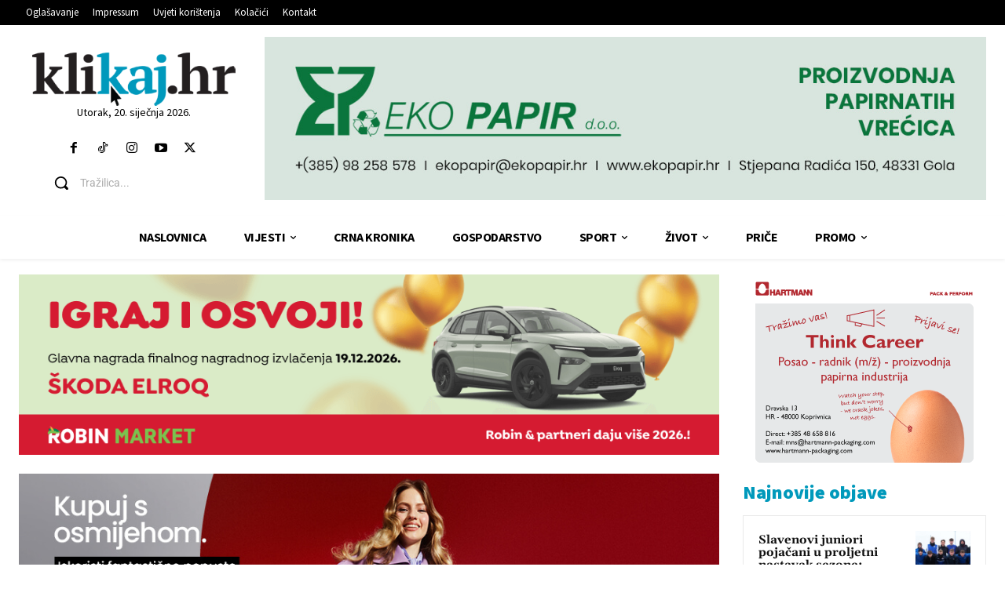

--- FILE ---
content_type: text/html; charset=UTF-8
request_url: https://www.klikaj.hr/koprivnicki-crveni-kriz-dobio-nove-jubilarce-ivica-gasparic-i-ivan-kukec-dali-krv-100-puta/
body_size: 82342
content:
<!doctype html >
<!--[if IE 8]>    <html class="ie8" lang="en"> <![endif]-->
<!--[if IE 9]>    <html class="ie9" lang="en"> <![endif]-->
<!--[if gt IE 8]><!--> <html lang="hr"> <!--<![endif]-->
<head>
    <title>Koprivnički Crveni križ dobio nove jubilarce: Ivica Gašparić i Ivan Kukec dali krv 100 puta - Klikaj.hr</title>
<link data-rocket-prefetch href="https://www.gstatic.com" rel="dns-prefetch">
<link data-rocket-prefetch href="https://pagead2.googlesyndication.com" rel="dns-prefetch">
<link data-rocket-prefetch href="https://www.googletagmanager.com" rel="dns-prefetch">
<link data-rocket-prefetch href="https://fonts.googleapis.com" rel="dns-prefetch">
<link data-rocket-prefetch href="https://d.linker.hr" rel="dns-prefetch">
<link data-rocket-prefetch href="https://linker.hr" rel="dns-prefetch">
<link data-rocket-prefetch href="https://cdn.userway.org" rel="dns-prefetch">
<link data-rocket-prefetch href="https://www.google.com" rel="dns-prefetch">
<link data-rocket-prefetch href="https://cdn.krakenoptimize.com" rel="dns-prefetch">
<style id="wpr-usedcss">img:is([sizes=auto i],[sizes^="auto," i]){contain-intrinsic-size:3000px 1500px}img.emoji{display:inline!important;border:none!important;box-shadow:none!important;height:1em!important;width:1em!important;margin:0 .07em!important;vertical-align:-.1em!important;background:0 0!important;padding:0!important}:root{--wp-block-synced-color:#7a00df;--wp-block-synced-color--rgb:122,0,223;--wp-bound-block-color:var(--wp-block-synced-color);--wp-editor-canvas-background:#ddd;--wp-admin-theme-color:#007cba;--wp-admin-theme-color--rgb:0,124,186;--wp-admin-theme-color-darker-10:#006ba1;--wp-admin-theme-color-darker-10--rgb:0,107,160.5;--wp-admin-theme-color-darker-20:#005a87;--wp-admin-theme-color-darker-20--rgb:0,90,135;--wp-admin-border-width-focus:2px}@media (min-resolution:192dpi){:root{--wp-admin-border-width-focus:1.5px}}:root{--wp--preset--font-size--normal:16px;--wp--preset--font-size--huge:42px}html :where(.has-border-color){border-style:solid}html :where([style*=border-top-color]){border-top-style:solid}html :where([style*=border-right-color]){border-right-style:solid}html :where([style*=border-bottom-color]){border-bottom-style:solid}html :where([style*=border-left-color]){border-left-style:solid}html :where([style*=border-width]){border-style:solid}html :where([style*=border-top-width]){border-top-style:solid}html :where([style*=border-right-width]){border-right-style:solid}html :where([style*=border-bottom-width]){border-bottom-style:solid}html :where([style*=border-left-width]){border-left-style:solid}html :where(img[class*=wp-image-]){height:auto;max-width:100%}:where(figure){margin:0 0 1em}html :where(.is-position-sticky){--wp-admin--admin-bar--position-offset:var(--wp-admin--admin-bar--height,0px)}@media screen and (max-width:600px){html :where(.is-position-sticky){--wp-admin--admin-bar--position-offset:0px}}:root{--wp--preset--aspect-ratio--square:1;--wp--preset--aspect-ratio--4-3:4/3;--wp--preset--aspect-ratio--3-4:3/4;--wp--preset--aspect-ratio--3-2:3/2;--wp--preset--aspect-ratio--2-3:2/3;--wp--preset--aspect-ratio--16-9:16/9;--wp--preset--aspect-ratio--9-16:9/16;--wp--preset--color--black:#000000;--wp--preset--color--cyan-bluish-gray:#abb8c3;--wp--preset--color--white:#ffffff;--wp--preset--color--pale-pink:#f78da7;--wp--preset--color--vivid-red:#cf2e2e;--wp--preset--color--luminous-vivid-orange:#ff6900;--wp--preset--color--luminous-vivid-amber:#fcb900;--wp--preset--color--light-green-cyan:#7bdcb5;--wp--preset--color--vivid-green-cyan:#00d084;--wp--preset--color--pale-cyan-blue:#8ed1fc;--wp--preset--color--vivid-cyan-blue:#0693e3;--wp--preset--color--vivid-purple:#9b51e0;--wp--preset--gradient--vivid-cyan-blue-to-vivid-purple:linear-gradient(135deg,rgb(6, 147, 227) 0%,rgb(155, 81, 224) 100%);--wp--preset--gradient--light-green-cyan-to-vivid-green-cyan:linear-gradient(135deg,rgb(122, 220, 180) 0%,rgb(0, 208, 130) 100%);--wp--preset--gradient--luminous-vivid-amber-to-luminous-vivid-orange:linear-gradient(135deg,rgb(252, 185, 0) 0%,rgb(255, 105, 0) 100%);--wp--preset--gradient--luminous-vivid-orange-to-vivid-red:linear-gradient(135deg,rgb(255, 105, 0) 0%,rgb(207, 46, 46) 100%);--wp--preset--gradient--very-light-gray-to-cyan-bluish-gray:linear-gradient(135deg,rgb(238, 238, 238) 0%,rgb(169, 184, 195) 100%);--wp--preset--gradient--cool-to-warm-spectrum:linear-gradient(135deg,rgb(74, 234, 220) 0%,rgb(151, 120, 209) 20%,rgb(207, 42, 186) 40%,rgb(238, 44, 130) 60%,rgb(251, 105, 98) 80%,rgb(254, 248, 76) 100%);--wp--preset--gradient--blush-light-purple:linear-gradient(135deg,rgb(255, 206, 236) 0%,rgb(152, 150, 240) 100%);--wp--preset--gradient--blush-bordeaux:linear-gradient(135deg,rgb(254, 205, 165) 0%,rgb(254, 45, 45) 50%,rgb(107, 0, 62) 100%);--wp--preset--gradient--luminous-dusk:linear-gradient(135deg,rgb(255, 203, 112) 0%,rgb(199, 81, 192) 50%,rgb(65, 88, 208) 100%);--wp--preset--gradient--pale-ocean:linear-gradient(135deg,rgb(255, 245, 203) 0%,rgb(182, 227, 212) 50%,rgb(51, 167, 181) 100%);--wp--preset--gradient--electric-grass:linear-gradient(135deg,rgb(202, 248, 128) 0%,rgb(113, 206, 126) 100%);--wp--preset--gradient--midnight:linear-gradient(135deg,rgb(2, 3, 129) 0%,rgb(40, 116, 252) 100%);--wp--preset--font-size--small:11px;--wp--preset--font-size--medium:20px;--wp--preset--font-size--large:32px;--wp--preset--font-size--x-large:42px;--wp--preset--font-size--regular:15px;--wp--preset--font-size--larger:50px;--wp--preset--spacing--20:0.44rem;--wp--preset--spacing--30:0.67rem;--wp--preset--spacing--40:1rem;--wp--preset--spacing--50:1.5rem;--wp--preset--spacing--60:2.25rem;--wp--preset--spacing--70:3.38rem;--wp--preset--spacing--80:5.06rem;--wp--preset--shadow--natural:6px 6px 9px rgba(0, 0, 0, .2);--wp--preset--shadow--deep:12px 12px 50px rgba(0, 0, 0, .4);--wp--preset--shadow--sharp:6px 6px 0px rgba(0, 0, 0, .2);--wp--preset--shadow--outlined:6px 6px 0px -3px rgb(255, 255, 255),6px 6px rgb(0, 0, 0);--wp--preset--shadow--crisp:6px 6px 0px rgb(0, 0, 0)}:where(.is-layout-flex){gap:.5em}:where(.is-layout-grid){gap:.5em}:where(.wp-block-columns.is-layout-flex){gap:2em}:where(.wp-block-columns.is-layout-grid){gap:2em}:where(.wp-block-post-template.is-layout-flex){gap:1.25em}:where(.wp-block-post-template.is-layout-grid){gap:1.25em}.clearfix:after,.clearfix:before{display:table;content:'';line-height:0}.tdm-descr{font-family:var(--td_default_google_font_1,'Open Sans','Open Sans Regular',sans-serif);font-size:16px;line-height:28px;color:#666;margin-bottom:30px}@media (max-width:1018px){.tdm-descr{font-size:15px;line-height:24px}}@media (min-width:768px) and (max-width:1018px){.tdm-descr{margin-bottom:25px}.tdc-row.stretch_row_1400>.td-pb-row{margin-right:0;margin-left:0}}.tdm-content-horiz-center{text-align:center!important;margin-right:auto;margin-left:auto}[data-mfp-src]{cursor:pointer}@font-face{font-family:Gelasio;font-style:normal;font-weight:400;font-display:swap;src:url(https://fonts.gstatic.com/s/gelasio/v14/cIf9MaFfvUQxTTqS9CGhYVkH.woff2) format('woff2');unicode-range:U+0102-0103,U+0110-0111,U+0128-0129,U+0168-0169,U+01A0-01A1,U+01AF-01B0,U+0300-0301,U+0303-0304,U+0308-0309,U+0323,U+0329,U+1EA0-1EF9,U+20AB}@font-face{font-family:Gelasio;font-style:normal;font-weight:400;font-display:swap;src:url(https://fonts.gstatic.com/s/gelasio/v14/cIf9MaFfvUQxTTqS9CChYVkH.woff2) format('woff2');unicode-range:U+0100-02BA,U+02BD-02C5,U+02C7-02CC,U+02CE-02D7,U+02DD-02FF,U+0304,U+0308,U+0329,U+1D00-1DBF,U+1E00-1E9F,U+1EF2-1EFF,U+2020,U+20A0-20AB,U+20AD-20C0,U+2113,U+2C60-2C7F,U+A720-A7FF}@font-face{font-family:Gelasio;font-style:normal;font-weight:400;font-display:swap;src:url(https://fonts.gstatic.com/s/gelasio/v14/cIf9MaFfvUQxTTqS9C6hYQ.woff2) format('woff2');unicode-range:U+0000-00FF,U+0131,U+0152-0153,U+02BB-02BC,U+02C6,U+02DA,U+02DC,U+0304,U+0308,U+0329,U+2000-206F,U+20AC,U+2122,U+2191,U+2193,U+2212,U+2215,U+FEFF,U+FFFD}@font-face{font-family:Gelasio;font-style:normal;font-weight:500;font-display:swap;src:url(https://fonts.gstatic.com/s/gelasio/v14/cIf9MaFfvUQxTTqS9CGhYVkH.woff2) format('woff2');unicode-range:U+0102-0103,U+0110-0111,U+0128-0129,U+0168-0169,U+01A0-01A1,U+01AF-01B0,U+0300-0301,U+0303-0304,U+0308-0309,U+0323,U+0329,U+1EA0-1EF9,U+20AB}@font-face{font-family:Gelasio;font-style:normal;font-weight:500;font-display:swap;src:url(https://fonts.gstatic.com/s/gelasio/v14/cIf9MaFfvUQxTTqS9CChYVkH.woff2) format('woff2');unicode-range:U+0100-02BA,U+02BD-02C5,U+02C7-02CC,U+02CE-02D7,U+02DD-02FF,U+0304,U+0308,U+0329,U+1D00-1DBF,U+1E00-1E9F,U+1EF2-1EFF,U+2020,U+20A0-20AB,U+20AD-20C0,U+2113,U+2C60-2C7F,U+A720-A7FF}@font-face{font-family:Gelasio;font-style:normal;font-weight:500;font-display:swap;src:url(https://fonts.gstatic.com/s/gelasio/v14/cIf9MaFfvUQxTTqS9C6hYQ.woff2) format('woff2');unicode-range:U+0000-00FF,U+0131,U+0152-0153,U+02BB-02BC,U+02C6,U+02DA,U+02DC,U+0304,U+0308,U+0329,U+2000-206F,U+20AC,U+2122,U+2191,U+2193,U+2212,U+2215,U+FEFF,U+FFFD}@font-face{font-family:Gelasio;font-style:normal;font-weight:600;font-display:swap;src:url(https://fonts.gstatic.com/s/gelasio/v14/cIf9MaFfvUQxTTqS9CGhYVkH.woff2) format('woff2');unicode-range:U+0102-0103,U+0110-0111,U+0128-0129,U+0168-0169,U+01A0-01A1,U+01AF-01B0,U+0300-0301,U+0303-0304,U+0308-0309,U+0323,U+0329,U+1EA0-1EF9,U+20AB}@font-face{font-family:Gelasio;font-style:normal;font-weight:600;font-display:swap;src:url(https://fonts.gstatic.com/s/gelasio/v14/cIf9MaFfvUQxTTqS9CChYVkH.woff2) format('woff2');unicode-range:U+0100-02BA,U+02BD-02C5,U+02C7-02CC,U+02CE-02D7,U+02DD-02FF,U+0304,U+0308,U+0329,U+1D00-1DBF,U+1E00-1E9F,U+1EF2-1EFF,U+2020,U+20A0-20AB,U+20AD-20C0,U+2113,U+2C60-2C7F,U+A720-A7FF}@font-face{font-family:Gelasio;font-style:normal;font-weight:600;font-display:swap;src:url(https://fonts.gstatic.com/s/gelasio/v14/cIf9MaFfvUQxTTqS9C6hYQ.woff2) format('woff2');unicode-range:U+0000-00FF,U+0131,U+0152-0153,U+02BB-02BC,U+02C6,U+02DA,U+02DC,U+0304,U+0308,U+0329,U+2000-206F,U+20AC,U+2122,U+2191,U+2193,U+2212,U+2215,U+FEFF,U+FFFD}@font-face{font-family:Gelasio;font-style:normal;font-weight:700;font-display:swap;src:url(https://fonts.gstatic.com/s/gelasio/v14/cIf9MaFfvUQxTTqS9CGhYVkH.woff2) format('woff2');unicode-range:U+0102-0103,U+0110-0111,U+0128-0129,U+0168-0169,U+01A0-01A1,U+01AF-01B0,U+0300-0301,U+0303-0304,U+0308-0309,U+0323,U+0329,U+1EA0-1EF9,U+20AB}@font-face{font-family:Gelasio;font-style:normal;font-weight:700;font-display:swap;src:url(https://fonts.gstatic.com/s/gelasio/v14/cIf9MaFfvUQxTTqS9CChYVkH.woff2) format('woff2');unicode-range:U+0100-02BA,U+02BD-02C5,U+02C7-02CC,U+02CE-02D7,U+02DD-02FF,U+0304,U+0308,U+0329,U+1D00-1DBF,U+1E00-1E9F,U+1EF2-1EFF,U+2020,U+20A0-20AB,U+20AD-20C0,U+2113,U+2C60-2C7F,U+A720-A7FF}@font-face{font-family:Gelasio;font-style:normal;font-weight:700;font-display:swap;src:url(https://fonts.gstatic.com/s/gelasio/v14/cIf9MaFfvUQxTTqS9C6hYQ.woff2) format('woff2');unicode-range:U+0000-00FF,U+0131,U+0152-0153,U+02BB-02BC,U+02C6,U+02DA,U+02DC,U+0304,U+0308,U+0329,U+2000-206F,U+20AC,U+2122,U+2191,U+2193,U+2212,U+2215,U+FEFF,U+FFFD}@font-face{font-family:'Open Sans';font-style:normal;font-weight:400;font-stretch:100%;font-display:swap;src:url(https://fonts.gstatic.com/s/opensans/v44/memvYaGs126MiZpBA-UvWbX2vVnXBbObj2OVTSGmu1aB.woff2) format('woff2');unicode-range:U+0100-02BA,U+02BD-02C5,U+02C7-02CC,U+02CE-02D7,U+02DD-02FF,U+0304,U+0308,U+0329,U+1D00-1DBF,U+1E00-1E9F,U+1EF2-1EFF,U+2020,U+20A0-20AB,U+20AD-20C0,U+2113,U+2C60-2C7F,U+A720-A7FF}@font-face{font-family:'Open Sans';font-style:normal;font-weight:400;font-stretch:100%;font-display:swap;src:url(https://fonts.gstatic.com/s/opensans/v44/memvYaGs126MiZpBA-UvWbX2vVnXBbObj2OVTS-muw.woff2) format('woff2');unicode-range:U+0000-00FF,U+0131,U+0152-0153,U+02BB-02BC,U+02C6,U+02DA,U+02DC,U+0304,U+0308,U+0329,U+2000-206F,U+20AC,U+2122,U+2191,U+2193,U+2212,U+2215,U+FEFF,U+FFFD}@font-face{font-family:'Open Sans';font-style:normal;font-weight:600;font-stretch:100%;font-display:swap;src:url(https://fonts.gstatic.com/s/opensans/v44/memvYaGs126MiZpBA-UvWbX2vVnXBbObj2OVTSGmu1aB.woff2) format('woff2');unicode-range:U+0100-02BA,U+02BD-02C5,U+02C7-02CC,U+02CE-02D7,U+02DD-02FF,U+0304,U+0308,U+0329,U+1D00-1DBF,U+1E00-1E9F,U+1EF2-1EFF,U+2020,U+20A0-20AB,U+20AD-20C0,U+2113,U+2C60-2C7F,U+A720-A7FF}@font-face{font-family:'Open Sans';font-style:normal;font-weight:600;font-stretch:100%;font-display:swap;src:url(https://fonts.gstatic.com/s/opensans/v44/memvYaGs126MiZpBA-UvWbX2vVnXBbObj2OVTS-muw.woff2) format('woff2');unicode-range:U+0000-00FF,U+0131,U+0152-0153,U+02BB-02BC,U+02C6,U+02DA,U+02DC,U+0304,U+0308,U+0329,U+2000-206F,U+20AC,U+2122,U+2191,U+2193,U+2212,U+2215,U+FEFF,U+FFFD}@font-face{font-family:'Open Sans';font-style:normal;font-weight:700;font-stretch:100%;font-display:swap;src:url(https://fonts.gstatic.com/s/opensans/v44/memvYaGs126MiZpBA-UvWbX2vVnXBbObj2OVTSGmu1aB.woff2) format('woff2');unicode-range:U+0100-02BA,U+02BD-02C5,U+02C7-02CC,U+02CE-02D7,U+02DD-02FF,U+0304,U+0308,U+0329,U+1D00-1DBF,U+1E00-1E9F,U+1EF2-1EFF,U+2020,U+20A0-20AB,U+20AD-20C0,U+2113,U+2C60-2C7F,U+A720-A7FF}@font-face{font-family:'Open Sans';font-style:normal;font-weight:700;font-stretch:100%;font-display:swap;src:url(https://fonts.gstatic.com/s/opensans/v44/memvYaGs126MiZpBA-UvWbX2vVnXBbObj2OVTS-muw.woff2) format('woff2');unicode-range:U+0000-00FF,U+0131,U+0152-0153,U+02BB-02BC,U+02C6,U+02DA,U+02DC,U+0304,U+0308,U+0329,U+2000-206F,U+20AC,U+2122,U+2191,U+2193,U+2212,U+2215,U+FEFF,U+FFFD}@font-face{font-family:Roboto;font-style:normal;font-weight:400;font-stretch:100%;font-display:swap;src:url(https://fonts.gstatic.com/s/roboto/v50/KFO7CnqEu92Fr1ME7kSn66aGLdTylUAMa3KUBGEe.woff2) format('woff2');unicode-range:U+0100-02BA,U+02BD-02C5,U+02C7-02CC,U+02CE-02D7,U+02DD-02FF,U+0304,U+0308,U+0329,U+1D00-1DBF,U+1E00-1E9F,U+1EF2-1EFF,U+2020,U+20A0-20AB,U+20AD-20C0,U+2113,U+2C60-2C7F,U+A720-A7FF}@font-face{font-family:Roboto;font-style:normal;font-weight:400;font-stretch:100%;font-display:swap;src:url(https://fonts.gstatic.com/s/roboto/v50/KFO7CnqEu92Fr1ME7kSn66aGLdTylUAMa3yUBA.woff2) format('woff2');unicode-range:U+0000-00FF,U+0131,U+0152-0153,U+02BB-02BC,U+02C6,U+02DA,U+02DC,U+0304,U+0308,U+0329,U+2000-206F,U+20AC,U+2122,U+2191,U+2193,U+2212,U+2215,U+FEFF,U+FFFD}@font-face{font-family:Roboto;font-style:normal;font-weight:600;font-stretch:100%;font-display:swap;src:url(https://fonts.gstatic.com/s/roboto/v50/KFO7CnqEu92Fr1ME7kSn66aGLdTylUAMa3KUBGEe.woff2) format('woff2');unicode-range:U+0100-02BA,U+02BD-02C5,U+02C7-02CC,U+02CE-02D7,U+02DD-02FF,U+0304,U+0308,U+0329,U+1D00-1DBF,U+1E00-1E9F,U+1EF2-1EFF,U+2020,U+20A0-20AB,U+20AD-20C0,U+2113,U+2C60-2C7F,U+A720-A7FF}@font-face{font-family:Roboto;font-style:normal;font-weight:600;font-stretch:100%;font-display:swap;src:url(https://fonts.gstatic.com/s/roboto/v50/KFO7CnqEu92Fr1ME7kSn66aGLdTylUAMa3yUBA.woff2) format('woff2');unicode-range:U+0000-00FF,U+0131,U+0152-0153,U+02BB-02BC,U+02C6,U+02DA,U+02DC,U+0304,U+0308,U+0329,U+2000-206F,U+20AC,U+2122,U+2191,U+2193,U+2212,U+2215,U+FEFF,U+FFFD}@font-face{font-family:Roboto;font-style:normal;font-weight:700;font-stretch:100%;font-display:swap;src:url(https://fonts.gstatic.com/s/roboto/v50/KFO7CnqEu92Fr1ME7kSn66aGLdTylUAMa3KUBGEe.woff2) format('woff2');unicode-range:U+0100-02BA,U+02BD-02C5,U+02C7-02CC,U+02CE-02D7,U+02DD-02FF,U+0304,U+0308,U+0329,U+1D00-1DBF,U+1E00-1E9F,U+1EF2-1EFF,U+2020,U+20A0-20AB,U+20AD-20C0,U+2113,U+2C60-2C7F,U+A720-A7FF}@font-face{font-family:Roboto;font-style:normal;font-weight:700;font-stretch:100%;font-display:swap;src:url(https://fonts.gstatic.com/s/roboto/v50/KFO7CnqEu92Fr1ME7kSn66aGLdTylUAMa3yUBA.woff2) format('woff2');unicode-range:U+0000-00FF,U+0131,U+0152-0153,U+02BB-02BC,U+02C6,U+02DA,U+02DC,U+0304,U+0308,U+0329,U+2000-206F,U+20AC,U+2122,U+2191,U+2193,U+2212,U+2215,U+FEFF,U+FFFD}@font-face{font-family:'Source Sans Pro';font-style:normal;font-weight:400;font-display:swap;src:url(https://fonts.gstatic.com/s/sourcesanspro/v23/6xK3dSBYKcSV-LCoeQqfX1RYOo3qNq7lqDY.woff2) format('woff2');unicode-range:U+0100-02BA,U+02BD-02C5,U+02C7-02CC,U+02CE-02D7,U+02DD-02FF,U+0304,U+0308,U+0329,U+1D00-1DBF,U+1E00-1E9F,U+1EF2-1EFF,U+2020,U+20A0-20AB,U+20AD-20C0,U+2113,U+2C60-2C7F,U+A720-A7FF}@font-face{font-family:'Source Sans Pro';font-style:normal;font-weight:400;font-display:swap;src:url(https://fonts.gstatic.com/s/sourcesanspro/v23/6xK3dSBYKcSV-LCoeQqfX1RYOo3qOK7l.woff2) format('woff2');unicode-range:U+0000-00FF,U+0131,U+0152-0153,U+02BB-02BC,U+02C6,U+02DA,U+02DC,U+0304,U+0308,U+0329,U+2000-206F,U+20AC,U+2122,U+2191,U+2193,U+2212,U+2215,U+FEFF,U+FFFD}@font-face{font-family:'Source Sans Pro';font-style:normal;font-weight:600;font-display:swap;src:url(https://fonts.gstatic.com/s/sourcesanspro/v23/6xKydSBYKcSV-LCoeQqfX1RYOo3i54rwmRduz8A.woff2) format('woff2');unicode-range:U+0100-02BA,U+02BD-02C5,U+02C7-02CC,U+02CE-02D7,U+02DD-02FF,U+0304,U+0308,U+0329,U+1D00-1DBF,U+1E00-1E9F,U+1EF2-1EFF,U+2020,U+20A0-20AB,U+20AD-20C0,U+2113,U+2C60-2C7F,U+A720-A7FF}@font-face{font-family:'Source Sans Pro';font-style:normal;font-weight:600;font-display:swap;src:url(https://fonts.gstatic.com/s/sourcesanspro/v23/6xKydSBYKcSV-LCoeQqfX1RYOo3i54rwlxdu.woff2) format('woff2');unicode-range:U+0000-00FF,U+0131,U+0152-0153,U+02BB-02BC,U+02C6,U+02DA,U+02DC,U+0304,U+0308,U+0329,U+2000-206F,U+20AC,U+2122,U+2191,U+2193,U+2212,U+2215,U+FEFF,U+FFFD}@font-face{font-family:'Source Sans Pro';font-style:normal;font-weight:700;font-display:swap;src:url(https://fonts.gstatic.com/s/sourcesanspro/v23/6xKydSBYKcSV-LCoeQqfX1RYOo3ig4vwmRduz8A.woff2) format('woff2');unicode-range:U+0100-02BA,U+02BD-02C5,U+02C7-02CC,U+02CE-02D7,U+02DD-02FF,U+0304,U+0308,U+0329,U+1D00-1DBF,U+1E00-1E9F,U+1EF2-1EFF,U+2020,U+20A0-20AB,U+20AD-20C0,U+2113,U+2C60-2C7F,U+A720-A7FF}@font-face{font-family:'Source Sans Pro';font-style:normal;font-weight:700;font-display:swap;src:url(https://fonts.gstatic.com/s/sourcesanspro/v23/6xKydSBYKcSV-LCoeQqfX1RYOo3ig4vwlxdu.woff2) format('woff2');unicode-range:U+0000-00FF,U+0131,U+0152-0153,U+02BB-02BC,U+02C6,U+02DA,U+02DC,U+0304,U+0308,U+0329,U+2000-206F,U+20AC,U+2122,U+2191,U+2193,U+2212,U+2215,U+FEFF,U+FFFD}@font-face{font-family:'Source Sans Pro';font-style:normal;font-weight:900;font-display:swap;src:url(https://fonts.gstatic.com/s/sourcesanspro/v23/6xKydSBYKcSV-LCoeQqfX1RYOo3iu4nwmRduz8A.woff2) format('woff2');unicode-range:U+0100-02BA,U+02BD-02C5,U+02C7-02CC,U+02CE-02D7,U+02DD-02FF,U+0304,U+0308,U+0329,U+1D00-1DBF,U+1E00-1E9F,U+1EF2-1EFF,U+2020,U+20A0-20AB,U+20AD-20C0,U+2113,U+2C60-2C7F,U+A720-A7FF}@font-face{font-family:'Source Sans Pro';font-style:normal;font-weight:900;font-display:swap;src:url(https://fonts.gstatic.com/s/sourcesanspro/v23/6xKydSBYKcSV-LCoeQqfX1RYOo3iu4nwlxdu.woff2) format('woff2');unicode-range:U+0000-00FF,U+0131,U+0152-0153,U+02BB-02BC,U+02C6,U+02DA,U+02DC,U+0304,U+0308,U+0329,U+2000-206F,U+20AC,U+2122,U+2191,U+2193,U+2212,U+2215,U+FEFF,U+FFFD}:root{--td_theme_color:#4db2ec;--td_grid_border_color:#ededed;--td_black:#222;--td_text_color:#111;--td_default_google_font_1:'Open Sans','Open Sans Regular',sans-serif;--td_default_google_font_2:'Roboto',sans-serif}audio,canvas,progress,video{display:block;vertical-align:baseline}*{-webkit-box-sizing:border-box;-moz-box-sizing:border-box;box-sizing:border-box}:after,:before{-webkit-box-sizing:border-box;-moz-box-sizing:border-box;box-sizing:border-box}img{max-width:100%;height:auto}.td-main-content-wrap{background-color:#fff}.td-page-meta{display:none}.tdc-row{width:1068px;margin-right:auto;margin-left:auto}.tdc-row:after,.tdc-row:before{display:table;content:'';line-height:0}.tdc-row:after{clear:both}.tdc-row[class*=stretch_row]>.td-pb-row>.td-element-style{width:100vw!important;left:50%!important;transform:translateX(-50%)!important}.td-md-is-ios .tdc-row[class*=stretch_row]>.td-pb-row>.td-element-style{width:calc(100vw + 1px)!important}@media (max-width:767px){.tdm-descr{margin-bottom:20px}.td-pb-row>.td-element-style{width:100vw!important;left:50%!important;transform:translateX(-50%)!important}.td-md-is-ios .td-pb-row>.td-element-style{width:calc(100vw + 1px)!important}}.tdc-row.stretch_row_1400{width:auto!important;max-width:1440px}@media (min-width:1141px){.tdc-row.stretch_row_1400{padding-left:24px;padding-right:24px}}@media (min-width:1019px) and (max-width:1140px){.tdc-row.stretch_row_1400{padding-left:20px;padding-right:20px}}.tdc-row.stretch_row_1600{width:auto!important;max-width:1640px}@media (min-width:1141px){.tdc-row.stretch_row_1600{padding-left:24px;padding-right:24px}}@media (min-width:1019px) and (max-width:1140px){.tdc-row.stretch_row_1600{padding-left:20px;padding-right:20px}}@media (max-width:767px){.tdc-row.td-stretch-content{padding-left:20px;padding-right:20px}}.td-pb-row{margin-right:-24px;margin-left:-24px;position:relative}.td-pb-row:after,.td-pb-row:before{display:table;content:''}.td-pb-row:after{clear:both}.td-pb-row [class*=td-pb-span]{display:block;min-height:1px;float:left;padding-right:24px;padding-left:24px;position:relative}@media (min-width:1019px) and (max-width:1140px){.td-pb-row [class*=td-pb-span]{padding-right:20px;padding-left:20px}}@media (min-width:768px) and (max-width:1018px){.tdc-row.stretch_row_1600>.td-pb-row{margin-right:0;margin-left:0}.td-pb-row [class*=td-pb-span]{padding-right:14px;padding-left:14px}}.td-ss-main-sidebar,.td-ss-row .td-pb-span4 .wpb_wrapper{-webkit-backface-visibility:hidden;-webkit-perspective:1000}.td-pb-span3{width:25%}.td-pb-span4{width:33.33333333%}.td-pb-span6{width:50%}.td-pb-span8{width:66.66666667%}.td-pb-span9{width:75%}.td-pb-span12{width:100%}.wpb_row{margin-bottom:0}.vc_row .vc_column-inner{padding-left:0;padding-right:0}@media (min-width:1019px) and (max-width:1140px){.tdc-row{width:980px}.td-pb-row{margin-right:-20px;margin-left:-20px}}@media (min-width:768px) and (max-width:1018px){.tdc-row{width:740px}.td-pb-row{margin-right:-14px;margin-left:-14px}}.td-header-wrap{position:relative;z-index:2000}@media (max-width:767px){.td-pb-row [class*=td-pb-span]{padding-right:0;padding-left:0;float:none;width:100%}.tdc-row{width:100%;padding-left:20px;padding-right:20px}.td-pb-row{width:100%;margin-left:0;margin-right:0}#td-header-search-button{display:none}}@media (min-width:768px){.td-drop-down-search .td-search-form{margin:20px}}.td-header-wrap .td-drop-down-search{position:absolute;top:100%;right:0;visibility:hidden;opacity:0;-webkit-transition:.4s;transition:all .4s ease;transform:translate3d(0,20px,0);-webkit-transform:translate3d(0,20px,0);background-color:#fff;-webkit-box-shadow:0 2px 6px rgba(0,0,0,.2);box-shadow:0 2px 6px rgba(0,0,0,.2);border-top:0;width:342px;pointer-events:none}.td-header-wrap .td-drop-down-search.td-drop-down-search-open{visibility:visible;opacity:1;transform:translate3d(0,0,0);-webkit-transform:translate3d(0,0,0);pointer-events:auto}.td-header-wrap .td-drop-down-search .btn{position:absolute;height:32px;min-width:67px;line-height:17px;padding:7px 15px 8px;text-shadow:none;vertical-align:top;right:20px;margin:0!important;-webkit-transition:background-color .4s;transition:background-color .4s}.td-header-wrap .td-drop-down-search .btn:hover{background-color:var(--td_theme_color,#4db2ec)}.td-header-wrap .td-drop-down-search:before{position:absolute;top:-9px;right:19px;display:block;content:'';width:0;height:0;border-style:solid;border-width:0 5.5px 6px;border-color:transparent transparent var(--td_theme_color,#4db2ec) transparent}.td-header-wrap .td-drop-down-search:after{position:absolute;top:-3px;display:block;content:'';right:0;left:0;margin:0 auto;width:100%;height:3px;background-color:var(--td_theme_color,#4db2ec)}.td-header-wrap #td-header-search{width:235px;height:32px;margin:0;border-right:0;line-height:17px;border-color:#eaeaea!important}.td-header-wrap .td-post-category{z-index:2;position:relative}.td-header-menu-wrap-full{z-index:9998;position:relative}@media (max-width:767px){.td-header-wrap #td-header-search{width:91%;font-size:16px}.td-header-wrap .td-header-menu-wrap,.td-header-wrap .td-header-menu-wrap-full{background-color:var(--td_mobile_menu_color,#222)!important;height:54px!important}#td-outer-wrap{margin:auto;width:100%;-webkit-transition:transform .7s;transition:transform .7s ease;-webkit-transform-origin:50% 200px 0;transform-origin:50% 200px 0}}.td-header-wrap .td-header-menu-wrap-full{background-color:#fff}.sf-menu ul .td-icon-menu-down{float:right;top:0;font-size:7px}.sf-menu .td-icon-menu-down{position:absolute;top:50%;margin-top:-5px;padding-left:7px;font-size:9px}@media (min-width:768px) and (max-width:1018px){.sf-menu .td-icon-menu-down{padding-left:6px}}.sf-menu .sub-menu .td-icon-menu-down{position:absolute;top:50%;right:19px;margin-top:-9px;line-height:19px}a.sf-with-ul i.td-icon-menu-down:before{content:'\e808'}ul.sf-js-enabled>li>a>i.td-icon-menu-down:before{content:'\e806'!important}#td-outer-wrap{overflow:hidden}#td-top-mobile-toggle{display:none}#td-top-mobile-toggle a{display:inline-block}#td-top-mobile-toggle i{font-size:27px;width:64px;line-height:54px;height:54px;display:inline-block;padding-top:1px;color:var(--td_mobile_icons_color,#fff)}.admin-bar #td-mobile-nav{padding-top:32px}@media (max-width:767px){#td-top-mobile-toggle{display:inline-block;position:relative}.admin-bar #td-mobile-nav{padding-top:46px}}.td-menu-background{background-repeat:var(--td_mobile_background_repeat,no-repeat);background-size:var(--td_mobile_background_size,cover);background-position:var(--td_mobile_background_size,center top);position:fixed;top:0;display:block;width:100%;height:113%;z-index:9999;visibility:hidden;transform:translate3d(-100%,0,0);-webkit-transform:translate3d(-100%,0,0)}.td-menu-background:before{content:'';width:100%;height:100%;position:absolute;top:0;left:0;opacity:.98;background:#313b45;background:-webkit-gradient(left top,left bottom,color-stop(0%,var(--td_mobile_gradient_one_mob,#313b45)),color-stop(100%,var(--td_mobile_gradient_two_mob,#3393b8)));background:linear-gradient(to bottom,var(--td_mobile_gradient_one_mob,#313b45) 0%,var(--td_mobile_gradient_two_mob,#3393b8) 100%)}#td-mobile-nav{padding:0;position:fixed;width:100%;height:calc(100% + 1px);top:0;z-index:9999;visibility:hidden;transform:translate3d(-99%,0,0);-webkit-transform:translate3d(-99%,0,0);left:-1%;font-family:-apple-system,".SFNSText-Regular","San Francisco",Roboto,"Segoe UI","Helvetica Neue","Lucida Grande",sans-serif}#td-mobile-nav input:invalid{box-shadow:none!important}.td-js-loaded #td-mobile-nav,.td-js-loaded .td-menu-background{visibility:visible!important;-webkit-transition:transform .5s cubic-bezier(.79, .14, .15, .86);transition:transform .5s cubic-bezier(.79, .14, .15, .86)}#td-mobile-nav{height:1px;overflow:hidden}#td-mobile-nav .td-menu-socials{padding:0 65px 0 20px;overflow:hidden;height:60px}#td-mobile-nav .td-social-icon-wrap{margin:20px 5px 0 0;display:inline-block}#td-mobile-nav .td-social-icon-wrap i{border:none;background-color:transparent;font-size:14px;width:40px;height:40px;line-height:38px;color:var(--td_mobile_text_color,#fff);vertical-align:middle}#td-mobile-nav .td-social-icon-wrap .td-icon-instagram{font-size:16px}.td-mobile-close{position:absolute;right:1px;top:0;z-index:1000}.td-mobile-close .td-icon-close-mobile{height:70px;width:70px;line-height:70px;font-size:21px;color:var(--td_mobile_text_color,#fff);top:4px;position:relative}.td-mobile-content{padding:20px 20px 0}.td-mobile-container{padding-bottom:20px;position:relative}.td-mobile-content ul{list-style:none;margin:0;padding:0}.td-mobile-content li{float:none;margin-left:0;-webkit-touch-callout:none;-webkit-user-select:none;user-select:none}.td-mobile-content li a{display:block;line-height:21px;font-size:21px;color:var(--td_mobile_text_color,#fff);margin-left:0;padding:12px 30px 12px 12px;font-weight:700}.td-mobile-content .td_mobile_submenu>a .td-icon-menu-right{display:inline-block}.td-mobile-content .td-icon-menu-right{display:none;position:absolute;cursor:pointer;top:10px;right:-4px;z-index:1000;font-size:14px;padding:6px 12px;float:right;color:var(--td_mobile_text_color,#fff);-webkit-transform-origin:50% 48% 0px;transform-origin:50% 48% 0px;-webkit-transition:transform .3s;transition:transform .3s ease;transform:rotate(-90deg);-webkit-transform:rotate(-90deg)}.td-mobile-content .td-icon-menu-right:before{content:'\e83d'}.td-mobile-content .td-sub-menu-open>a i{transform:rotate(0);-webkit-transform:rotate(0)}.td-mobile-content .td-sub-menu-open>ul{display:block;max-height:2000px;opacity:.9}.td-mobile-content .sub-menu{max-height:0;overflow:hidden;opacity:0;-webkit-transition:max-height .5s cubic-bezier(.77, 0, .175, 1),opacity .5s cubic-bezier(.77, 0, .175, 1);transition:max-height .5s cubic-bezier(.77, 0, .175, 1),opacity .5s cubic-bezier(.77, 0, .175, 1)}.td-mobile-content .sub-menu .td-icon-menu-right{font-size:11px;right:-2px;top:8px;color:var(--td_mobile_text_color,#fff)}.td-mobile-content .sub-menu a{padding:9px 26px 9px 36px!important;line-height:19px;font-size:16px;font-weight:400}.td-mobile-content .sub-menu .sub-menu a{padding-left:55px!important}.td-mobile-content .sub-menu .sub-menu .sub-menu a{padding-left:74px!important}.td-mobile-content .current-menu-item>a{color:var(--td_mobile_text_active_color,#73c7e3)}.td-mobile-content .menu-item-has-children a{width:100%;z-index:1}.td-mobile-content .td-link-element-after{position:relative}.rtl .td-mobile-content .td-icon-menu-right{right:auto;left:-4px;transform:rotate(90deg);-webkit-transform:rotate(90deg)}.rtl .td-mobile-content .td-sub-menu-open>a i{transform:rotate(0);-webkit-transform:rotate(0)}.td-menu-mob-open-menu #td-outer-wrap{position:fixed;transform:scale3d(.9,.9,.9);-webkit-transform:scale3d(.9,.9,.9);-webkit-box-shadow:0 0 46px #000;box-shadow:0 0 46px #000}.td-menu-mob-open-menu #td-mobile-nav{height:calc(100% + 1px);overflow:auto;transform:translate3d(0,0,0);-webkit-transform:translate3d(0,0,0);left:0}.td-menu-mob-open-menu #td-mobile-nav label{-webkit-transition:.2s;transition:all .2s ease}.td-menu-mob-open-menu .td-menu-background{transform:translate3d(0,0,0);-webkit-transform:translate3d(0,0,0)}.td-menu-mob-open-menu .td-mobile-container{-webkit-transition:.5s .5s;transition:all .5s ease .5s}.td-mobile-container{opacity:1}.td-search-wrap-mob{padding:0;position:absolute;width:100%;height:auto;top:0;text-align:center;z-index:9999;visibility:hidden;color:var(--td_mobile_text_color,#fff);font-family:-apple-system,".SFNSText-Regular","San Francisco",Roboto,"Segoe UI","Helvetica Neue","Lucida Grande",sans-serif}.td-search-wrap-mob .td-drop-down-search{opacity:0;visibility:hidden;-webkit-transition:.5s;transition:all .5s ease 0s;-webkit-backface-visibility:hidden;position:relative}.td-search-wrap-mob #td-header-search-mob{color:var(--td_mobile_text_color,#fff);font-weight:700;font-size:26px;height:40px;line-height:36px;border:0;background:0 0;outline:0;margin:8px 0;padding:0;text-align:center}.td-search-wrap-mob .td-search-input{margin:0 5%;position:relative}.td-search-wrap-mob .td-search-input span{opacity:.8;font-size:12px}.td-search-wrap-mob .td-search-input:after,.td-search-wrap-mob .td-search-input:before{content:'';position:absolute;display:block;width:100%;height:1px;background-color:var(--td_mobile_text_color,#fff);bottom:0;left:0;opacity:.2}.td-search-wrap-mob .td-search-input:after{opacity:.8;transform:scaleX(0);-webkit-transform:scaleX(0);-webkit-transition:transform .5s .8s;transition:transform .5s ease .8s}.td-search-wrap-mob .td_module_wrap{text-align:left}.td-search-wrap-mob .td_module_wrap .entry-title{font-size:16px;line-height:20px}.td-search-wrap-mob .td_module_wrap .entry-title a{color:var(--td_mobile_text_color,#fff)}.td-search-wrap-mob .td_module_wrap:hover .entry-title a{color:var(--td_mobile_text_color,#fff)}.td-search-wrap-mob .td-post-date{color:var(--td_mobile_text_color,#ddd);opacity:.8}.td-search-wrap-mob .td-search-form{margin-bottom:30px}.td-search-wrap-mob .td-aj-search-results{margin:0 5%;text-align:left}.td-search-wrap-mob .td-module-thumb{top:auto;left:auto}.td-search-wrap-mob .result-msg{margin:0 5%}.td-search-wrap-mob .result-msg a{display:block;text-align:center;width:100%;text-transform:uppercase;line-height:50px;color:var(--td_mobile_button_color_mob,#000);border:none;-webkit-box-shadow:0 0 8px rgba(0,0,0,.36);box-shadow:0 0 8px rgba(0,0,0,.36);margin:10px 0 40px;font-size:17px;border-radius:0;background-color:var(--td_mobile_button_background_mob,#fff);opacity:.8}.td-search-background{background-repeat:no-repeat;background-size:cover;background-position:center top;position:fixed;top:0;display:block;width:100%;height:113%;z-index:9999;-webkit-transition:.5s cubic-bezier(.79, .14, .15, .86);transition:all .5s cubic-bezier(.79, .14, .15, .86);transform:translate3d(100%,0,0);-webkit-transform:translate3d(100%,0,0);visibility:hidden}.td-search-background:before{content:'';width:100%;height:100%;position:absolute;top:0;left:0;opacity:.98;background:#313b45;background:-webkit-gradient(left top,left bottom,color-stop(0%,var(--td_mobile_gradient_one_mob,#313b45)),color-stop(100%,var(--td_mobile_gradient_two_mob,#3393b8)));background:linear-gradient(to bottom,var(--td_mobile_gradient_one_mob,#313b45) 0%,var(--td_mobile_gradient_two_mob,#3393b8) 100%)}.td-search-close{text-align:right;z-index:1000}.td-search-close .td-icon-close-mobile{height:70px;width:70px;line-height:70px;font-size:21px;color:var(--td_mobile_text_color,#fff);position:relative;top:4px;right:0}.td-search-opened #td-outer-wrap{position:fixed;transform:scale3d(.9,.9,.9);-webkit-transform:scale3d(.9,.9,.9);-webkit-box-shadow:0 0 46px;box-shadow:0 0 46px}.td-search-opened .td-search-wrap-mob .td-drop-down-search{opacity:1;visibility:visible!important;-webkit-transition:.5s .3s;transition:all .5s ease .3s}.td-search-opened .td-search-background{transform:translate3d(0,0,0);-webkit-transform:translate3d(0,0,0);visibility:visible!important}.td-search-opened .td-search-input:after{transform:scaleX(1);-webkit-transform:scaleX(1)}.admin-bar .td-search-wrap-mob{padding-top:32px}#td-mobile-nav label{position:absolute;top:26px;left:10px;font-size:17px;color:var(--td_mobile_text_color,#fff);opacity:.6;pointer-events:none}body{font-family:Verdana,BlinkMacSystemFont,-apple-system,"Segoe UI",Roboto,Oxygen,Ubuntu,Cantarell,"Open Sans","Helvetica Neue",sans-serif;font-size:14px;line-height:21px}p{margin-top:0;margin-bottom:21px}a:active,a:focus{outline:0}a{color:var(--td_theme_color,#4db2ec);text-decoration:none}ins{background:#fff;text-decoration:none}code{position:relative;top:-1px;border:none;background-color:#f1f1f1;padding:2px 6px}cite{font-family:var(--td_default_google_font_2,'Roboto',sans-serif);font-size:13px;font-style:italic;font-weight:400;text-transform:none;color:#000}cite a{color:#000}cite a:hover{color:var(--td_theme_color,#4db2ec)}ul{padding:0}ul li{line-height:24px;margin-left:21px}address{font-size:inherit!important;line-height:inherit!important;margin-bottom:21px}table{width:100%}h1,h3,h4{font-family:var(--td_default_google_font_2,'Roboto',sans-serif);color:var(--td_text_color,#111);font-weight:400;margin:6px 0}h1>a,h3>a,h4>a{color:var(--td_text_color,#111)}div.td-block-title{font-family:var(--td_default_google_font_2,'Roboto',sans-serif);color:var(--td_text_color,#111)}p.td-module-title{font-family:var(--td_default_google_font_2,'Roboto',sans-serif);color:var(--td_text_color,#111)}p.td-module-title>a{color:var(--td_text_color,#111)}h1{font-size:32px;line-height:40px;margin-top:33px;margin-bottom:23px}h3{font-size:22px;line-height:30px;margin-top:27px;margin-bottom:17px}h4{font-size:19px;line-height:29px;margin-top:24px;margin-bottom:14px}textarea{font-size:12px;line-height:21px;color:#444;border:1px solid #e1e1e1;width:100%;max-width:100%;height:168px;min-height:168px;padding:6px 9px}textarea:active,textarea:focus{border-color:#b0b0b0!important}input:focus,input[type]:focus,textarea:focus{outline:0}input[type=submit]{font-family:var(--td_default_google_font_2,'Roboto',sans-serif);font-size:13px;background-color:var(--td_black,#222);border-radius:0;color:#fff;border:none;padding:8px 15px;font-weight:500;-webkit-transition:background-color .4s;transition:background-color .4s}input[type=submit]:hover{background-color:var(--td_theme_color,#4db2ec)}input[type=email],input[type=text],input[type=url]{font-size:12px;line-height:21px;color:#444;border:1px solid #e1e1e1;width:100%;max-width:100%;height:34px;padding:3px 9px}@media (max-width:767px){.admin-bar .td-search-wrap-mob{padding-top:46px}textarea{font-size:16px}input[type=email],input[type=text],input[type=url]{font-size:16px}}input[type=email]:active,input[type=email]:focus,input[type=text]:active,input[type=text]:focus,input[type=url]:active,input[type=url]:focus{border-color:#b0b0b0!important}input[type=password]{width:100%;position:relative;top:0;display:inline-table;vertical-align:middle;font-size:12px;line-height:21px;color:#444;border:1px solid #ccc;max-width:100%;height:34px;padding:3px 9px;margin-bottom:10px}.tagdiv-type{font-size:15px;line-height:1.74;color:#222}.tagdiv-type img{margin-bottom:21px}.tagdiv-type figure img{margin-bottom:0}.tagdiv-type a:hover{text-decoration:underline}.tagdiv-type ul{margin-bottom:26px}.tagdiv-type ul li:not(.blocks-gallery-item):not(.wp-block-navigation-item){line-height:inherit;margin-bottom:10px}.tagdiv-type ul li:not(.blocks-gallery-item):not(.wp-block-navigation-item):last-child{margin-bottom:0}.tagdiv-type li ul{margin-bottom:0}.tagdiv-type p{margin-bottom:26px}.tagdiv-type iframe,.tagdiv-type object{max-width:100%!important}.entry-title a:hover,.td-post-category:hover,.td_block_wrap a:hover,.widget a:hover{text-decoration:none!important}.td_module_wrap{position:relative;padding-bottom:35px}.td_module_wrap .entry-title{font-size:21px;line-height:25px;margin:0 0 6px}.td_module_wrap:hover .entry-title a{color:var(--td_theme_color,#4db2ec)}.entry-title{word-wrap:break-word}.td-module-thumb{position:relative;margin-bottom:13px}.td-module-thumb .entry-thumb{display:block}.td-module-meta-info{font-family:var(--td_default_google_font_1,'Open Sans','Open Sans Regular',sans-serif);font-size:11px;margin-bottom:7px;line-height:1;min-height:17px}.td-post-author-name{font-weight:700;display:inline-block;position:relative;top:2px}.td-post-author-name a{color:#000}.td-post-author-name span{color:#ccc;margin:0 2px;font-weight:400}.td-post-author-name div{display:inline;margin-right:2px}.td-post-date{color:#767676;display:inline-block;position:relative;top:2px}.td-post-category{font-family:var(--td_default_google_font_1,'Open Sans','Open Sans Regular',sans-serif);font-size:10px;font-weight:600;line-height:1;background-color:var(--td_black,#222);color:#fff;margin-right:5px;padding:3px 6px 4px;display:block;vertical-align:top;transition:all .2s ease;-webkit-transition:.2s}.td-post-category:hover{background-color:var(--td_theme_color,#4db2ec)}.td-module-meta-info .td-post-category{display:inline-block}.td-main-content-wrap{padding-bottom:40px}@media (max-width:767px){input[type=password]{font-size:16px}.td-md-is-ios .tagdiv-type figure{width:auto}.td-main-content-wrap{padding-bottom:26px}}.page-nav .td-icon-menu-right{padding-left:1px}.page-nav .td-icon-menu-left{padding-right:1px}.rtl .page-nav .td-icon-menu-left:before{content:'\e80d'}.rtl .page-nav .td-icon-menu-right:before{content:'\e80c'}.td-pb-span4 .wpb_wrapper,.td-ss-main-sidebar{perspective:unset!important}.post{background-color:var(--td_container_transparent,#fff)}.td-post-content p:empty{display:none}.td-post-content{margin-top:21px;padding-bottom:16px}.td-post-content p{word-wrap:break-word}.td-post-content img{display:block}.td-post-content table{margin-bottom:21px}.comment{list-style:none;margin-left:0;padding-bottom:13px;border-bottom:1px dashed var(--td_grid_border_color,#ededed);margin-bottom:21px}.comment:first-child{border-top:none}.comment cite{font-family:var(--td_default_google_font_1,'Open Sans','Open Sans Regular',sans-serif);font-weight:700;font-style:normal;font-size:14px;line-height:1}@media (max-width:500px){.comment cite{font-size:16px}.comment cite a{display:block}}.comment p{margin-bottom:0;word-wrap:break-word}.comment-form .td-warning-author,.comment-form .td-warning-captcha,.comment-form .td-warning-captcha-score,.comment-form .td-warning-comment,.comment-form .td-warning-email,.comment-form .td-warning-email-error{display:none}.comment-form textarea{display:block}.td-comment-form-warnings .td-warning-author,.td-comment-form-warnings .td-warning-captcha,.td-comment-form-warnings .td-warning-captcha-score,.td-comment-form-warnings .td-warning-comment,.td-comment-form-warnings .td-warning-email,.td-comment-form-warnings .td-warning-email-error{margin-bottom:-11px;color:#ff7a7a;font-size:11px;font-style:italic;line-height:15px}.wp-block-image{margin-bottom:21px}.wp-block-image figcaption{font-family:Verdana,BlinkMacSystemFont,-apple-system,"Segoe UI",Roboto,Oxygen,Ubuntu,Cantarell,"Open Sans","Helvetica Neue",sans-serif;text-align:left;margin:6px 0 0;font-size:11px;font-style:italic;font-weight:400;line-height:17px;color:#444}.wp-block-gallery{margin-bottom:26px}.wp-block-gallery figcaption{font-family:Verdana,BlinkMacSystemFont,-apple-system,"Segoe UI",Roboto,Oxygen,Ubuntu,Cantarell,"Open Sans","Helvetica Neue",sans-serif;font-size:11px;line-height:17px}.wp-block-gallery .blocks-gallery-item figcaption{font-family:Verdana,BlinkMacSystemFont,-apple-system,"Segoe UI",Roboto,Oxygen,Ubuntu,Cantarell,"Open Sans","Helvetica Neue",sans-serif;font-size:11px;line-height:17px}@font-face{font-family:newspaper;src:url('https://www.klikaj.hr/wp-content/themes/Newspaper/images/icons/newspaper.eot?24');src:url('https://www.klikaj.hr/wp-content/themes/Newspaper/images/icons/newspaper.eot?24#iefix') format('embedded-opentype'),url('https://www.klikaj.hr/wp-content/themes/Newspaper/images/icons/newspaper.woff?24') format('woff'),url('https://www.klikaj.hr/wp-content/themes/Newspaper/images/icons/newspaper.ttf?24') format('truetype'),url('https://www.klikaj.hr/wp-content/themes/Newspaper/images/icons/newspaper.svg?24#newspaper') format('svg');font-weight:400;font-style:normal;font-display:swap}[class*=" td-icon-"]:before,[class^=td-icon-]:before{font-family:newspaper;speak:none;font-style:normal;font-weight:400;font-variant:normal;text-transform:none;line-height:1;text-align:center;-webkit-font-smoothing:antialiased;-moz-osx-font-smoothing:grayscale}[class*=td-icon-]{line-height:1;text-align:center;display:inline-block}.td-icon-down:before{content:'\e801'}.td-icon-right:before{content:'\e803'}.td-icon-menu-down:before{content:'\e806'}.td-icon-menu-up:before{content:'\e809'}.td-icon-search:before{content:'\e80a'}.td-icon-menu-left:before{content:'\e80c'}.td-icon-menu-right:before{content:'\e80d'}.rtl .td-next-prev-wrap .td-icon-menu-left:before{content:'\e80d'}.rtl .td-next-prev-wrap .td-icon-menu-right:before{content:'\e80c'}.td-icon-mail:before{content:'\e810'}.td-icon-facebook:before{content:'\e818'}.td-icon-instagram:before{content:'\e81d'}.td-icon-share:before{content:'\e829'}.td-icon-twitter:before{content:'\e831'}.td-icon-youtube:before{content:'\e836'}.td-icon-mobile:before{content:'\e83e'}.td-icon-whatsapp:before{content:'\f232'}.td-icon-close-mobile:before{content:'\e900'}.td-icon-modal-close:before{content:'\e902'}.td-icon-print:before{content:'\f02f'}.td-icon-telegram:before{content:'\f2c6'}.td-icon-viber:before{content:'\e907'}.td-icon-plus:before{content:'\ea0a'}.td-icon-minus:before{content:'\ea0b'}.td-icon-tiktok:before{content:"\e9d6"}.td-social-icon-wrap:hover .td-icon-font{-webkit-transition:color .3s;transition:color .3s;color:#fff}.td-social-icon-wrap:hover i.td-icon-facebook{color:#3b5998}.td-social-icon-wrap:hover i.td-icon-instagram{color:#3f729b}.td-social-icon-wrap:hover i.td-icon-mail{color:#000}.td-social-icon-wrap:hover i.td-icon-share{color:#000}.td-social-icon-wrap:hover i.td-icon-twitter{color:#00aced}.td-social-icon-wrap:hover i.td-icon-youtube{color:#b00}.td-social-icon-wrap:hover i.td-icon-telegram{color:#3b9de1}.td-social-icon-wrap:hover i.td-icon-tiktok{color:#009191}.td-social-icon-wrap:hover i.td-icon-whatsapp{color:#7bbf6a}.widget{font-family:var(--td_default_google_font_1,'Open Sans','Open Sans Regular',sans-serif);margin-bottom:38px}.widget a{color:#111}.widget a:hover{color:var(--td_theme_color,#4db2ec)}.widget ul{list-style:none;box-shadow:none}.widget li{line-height:30px;list-style:none;margin-left:12px}.widget li li{margin-left:21px}.widget select{width:100%;height:30px;margin-bottom:10px;margin-top:13px;padding:0 5px}.widget_categories li .td-cat-no{float:right;margin-right:10px}@media print{body,html{background-color:#fff;color:#000;margin:0;padding:0}body{width:80%;margin-left:auto;margin-right:auto;zoom:80%}img{max-width:100%;display:block;text-align:center;margin-left:auto;margin-right:auto}h1,h3,h4{page-break-after:avoid}li,ul{page-break-inside:avoid}table,tr{page-break-before:avoid}.single .td-a-rec,.single .td-header-menu-wrap,.single .td-main-sidebar,.single .td-menu-background,.single .td-more-articles-box,.single .td-post-sharing,.single .td-scroll-up,.single iframe{display:none!important}.td-header-desktop-wrap{display:block!important}.td-footer-template-wrap,.td_block_wrap:not(.tdb_breadcrumbs):not(.tdb_header_logo):not(.tdb_single_categories):not(.tdb-single-title):not(.tdb_single_author):not(.tdb_single_date ):not(.tdb_single_comments_count ):not(.tdb_single_post_views):not(.tdb_single_featured_image):not(.tdb_single_content):not(.td_woo_breadcrumbs):not(.td-woo-product-title):not(.td_woo_product_description):not(.td_woo_add_to_cart):not(.td_woo_product_sku):not(.td_woo_product_image):not(.td_woo_product_tabs):not(.td_woo_product_categories):not(.td_woo_product_tags ):not(.td_woo_product_image_bg):not(.td_woo_product_price):not(.td_woo_product_rating){display:none!important}.body.td-animation-stack-type0 img{opacity:1!important}.td-main-content-wrap .tdc-column{width:100%!important}}@media (max-width:767px){.td-post-content{margin-top:16px}.td-header-desktop-wrap{display:none}}@media (min-width:767px){.td-header-mobile-wrap{display:none}.admin-bar .td-header-desktop-sticky-wrap{margin-top:32px}}@font-face{font-family:td-multipurpose;font-weight:400;font-style:normal;font-display:swap;src:url('https://www.klikaj.hr/wp-content/plugins/td-composer/assets/fonts/td-multipurpose/td-multipurpose.woff2') format('woff2'),url('https://www.klikaj.hr/wp-content/plugins/td-composer/assets/fonts/td-multipurpose/td-multipurpose.woff') format('woff'),url('https://www.klikaj.hr/wp-content/plugins/td-composer/assets/fonts/td-multipurpose/td-multipurpose.ttf') format('truetype'),url('https://www.klikaj.hr/wp-content/plugins/td-composer/assets/fonts/td-multipurpose/td-multipurpose.eot'),url('https://www.klikaj.hr/wp-content/plugins/td-composer/assets/fonts/td-multipurpose/td-multipurpose.eot?#iefix') format('embedded-opentype'),url('https://www.klikaj.hr/wp-content/plugins/td-composer/assets/fonts/td-multipurpose/td-multipurpose.svg?#td-multipurpose') format('svg')}.tdc-font-tdmp{display:inline-block;font:14px/1 td-multipurpose;font-size:inherit;text-rendering:auto;-webkit-font-smoothing:antialiased;-moz-osx-font-smoothing:grayscale}.tdc-font-tdmp-arrow-cut-right:before{content:"\e959"}.tdc_zone{margin:0}.td-main-content-wrap .tdc_zone{z-index:0}.td-header-template-wrap{z-index:100}.td-header-desktop-wrap{width:100%}.td-header-desktop-sticky-wrap,.td-header-mobile-sticky-wrap{position:fixed;top:0;width:100%;z-index:999;visibility:hidden;opacity:0}.td-header-desktop-sticky-wrap.td-header-active,.td-header-mobile-sticky-wrap.td-header-active{visibility:visible}.td-header-desktop-sticky-wrap.td-header-stop-transition,.td-header-mobile-sticky-wrap.td-header-stop-transition{-webkit-transition:none;transition:none}.tdb-mega-menu .td-post-category{transition:none;-webkit-transition:none}.tdb-hover .td-post-category{transition:all .2s ease;-webkit-transition:.2s}.rtl .td-mobile-main-menu{display:flex;flex-direction:column-reverse}.td-ajax-search-flex .td_module_flex_1{padding-bottom:25px}.td-ajax-search-flex .td_module_flex_1 .td-module-container{flex-direction:row}.td-ajax-search-flex .td_module_flex_1 .td-image-container{flex:0 0 30%;width:30%}.td-ajax-search-flex .td_module_flex_1 .td-image-wrap{padding-bottom:70%}.td-ajax-search-flex .td_module_flex_1 .td-module-meta-info{padding:0 0 0 15px}.td-ajax-search-flex .td_module_flex_1 .entry-title{font-size:16px;line-height:20px;font-weight:500}.td-ajax-search-flex .td_module_flex_1 .td-post-author-name,.td-ajax-search-flex .td_module_flex_1 .td-post-category{display:none}.td_block_wrap{margin-bottom:48px;position:relative;clear:both}.td_block_wrap .td-load-more-wrap,.td_block_wrap .td-next-prev-wrap{margin-top:20px}@media (max-width:767px){.td_block_wrap{margin-bottom:32px}.td_block_wrap .td-load-more-wrap,.td_block_wrap .td-next-prev-wrap{margin-bottom:0}}.td_block_wrap .td-subcat-item .td-cur-simple-item{color:#000}.td-block-title-wrap{position:relative}.td-fix-index{transform:translateZ(0);-webkit-transform:translateZ(0)}.td_with_ajax_pagination{transform:translate3d(0,0,0);-webkit-transform:translate3d(0,0,0);overflow:hidden}.td_block_wrap .td-subcat-item .td-cur-simple-item{color:var(--td_theme_color,#4db2ec)}.td-next-prev-wrap{position:relative;clear:both}.td-next-prev-wrap a{display:inline-block;margin-right:7px;width:25px;height:25px;border:1px solid #dcdcdc;line-height:24px;text-align:center;vertical-align:middle;font-size:7px;color:#b7b7b7}.td-next-prev-wrap a:hover{background-color:var(--td_theme_color,#4db2ec);border-color:var(--td_theme_color,#4db2ec);color:#fff}.td-next-prev-wrap .ajax-page-disabled{opacity:.5}.td-next-prev-wrap .td-ajax-next-page{padding-left:2px}.td-next-prev-wrap .td-ajax-prev-page{padding-right:1px}.rtl .td-next-prev-wrap .td-ajax-next-page{padding-right:2px;padding-left:0}.rtl .td-next-prev-wrap .td-ajax-prev-page{padding-left:1px;padding-right:0}@-moz-document url-prefix(){.td-next-prev-wrap a{line-height:23px}}.td-load-more-wrap{transform:translateZ(0);-webkit-transform:translateZ(0)}.td-load-more-wrap{text-align:center;clear:both}.td-load-more-wrap a{color:#767676}.td-load-more-wrap a:hover{background-color:var(--td_theme_color,#4db2ec);border-color:var(--td_theme_color,#4db2ec);color:#fff;text-decoration:none!important}.td_block_inner_overflow{overflow:hidden}.td-subcat-filter{position:absolute;bottom:0;right:0;margin:auto 0;opacity:0;z-index:2;line-height:30px;text-align:right}.td-subcat-filter ul{margin:0}.td-js-loaded .td-subcat-filter{opacity:1;-webkit-transition:opacity .3s;transition:opacity .3s}.ie10 .entry-thumb:after,.ie10 .entry-thumb:before,.ie11 .entry-thumb:after,.ie11 .entry-thumb:before,.ie8 .entry-thumb:after,.ie8 .entry-thumb:before,.ie9 .entry-thumb:after,.ie9 .entry-thumb:before{display:none!important}.td-h-effect-up-shadow .entry-thumb:not(.td-animation-stack-type0-2):not(.td-animation-stack-type1-2):not(.td-animation-stack-type2-2){-webkit-transition:box-shadow .3s,transform .3s;transition:box-shadow .3s ease,transform .3s ease}.td-h-effect-up-shadow .entry-thumb.td-animation-stack-type0-2{transition:box-shadow .3s ease,transform .3s ease,opacity .3s cubic-bezier(.39, .76, .51, .56)}.td-h-effect-up-shadow .entry-thumb.td-animation-stack-type1-2{transition:box-shadow .3s ease,transform .3s ease,opacity .3s cubic-bezier(.39, .76, .51, .56) 0s}.td-h-effect-up-shadow .entry-thumb.td-animation-stack-type2-2{transition:box-shadow .3s ease,transform .3s ease,opacity .4s cubic-bezier(.13, .43, .57, .88)}[class*=td_flex_block_] .td-next-prev-wrap a{width:auto;height:auto;min-width:25px;min-height:25px}html[class*=ie] [class*='tdb_header_mega_menu '] .td-module-container{display:block}html[class*=ie] [class*='tdb_header_mega_menu '] .td-image-container{height:auto;flex:initial}.td_module_flex_1{display:inline-block;width:100%;padding-bottom:0}.td_module_flex_1 .td-module-container{display:flex;flex-direction:column;position:relative}.td_module_flex_1 .td-module-container:before{content:'';position:absolute;bottom:0;left:0;width:100%;height:1px}.td_module_flex_1 .td-image-wrap{display:block;position:relative}.td_module_flex_1 .td-image-container{position:relative;flex:0 0 auto;width:100%;height:100%}.td_module_flex_1 .td-module-thumb{margin-bottom:0}.td_module_flex_1 .td-module-meta-info{width:100%;margin-bottom:0;z-index:1;border:0 solid #eaeaea;min-height:0}.td_module_flex_1 .td-thumb-css{width:100%;height:100%;position:absolute;background-size:cover;background-position:center center}.td_module_flex_1 .td-category-pos-image .td-post-category:not(.td-post-extra-category){position:absolute;z-index:2;bottom:0}.td_module_flex_1 .td-category-pos-image .td-post-category:not(.td-post-extra-category){left:0}.td-mc1-wrap .td_module_wrap:after,.td-mc1-wrap:after{content:'';display:table;clear:both}.td_module_flex_1 .td-image-wrap{padding-bottom:50%}.td_module_flex_1 .td-module-meta-info{padding:13px 0 0}.td_flex_block.td_with_ajax_pagination,.td_flex_block.td_with_ajax_pagination .td_block_inner{overflow:initial}.td_flex_block.td_with_ajax_pagination .td_block_inner{height:auto!important}.tdb-template .td-main-content-wrap{padding-bottom:0}.ie10 .entry-thumb:after,.ie10 .entry-thumb:before,.ie10 .tdb_single_featured_image .tdb-block-inner:after,.ie10 .tdb_single_featured_image .tdb-block-inner:before,.ie11 .entry-thumb:after,.ie11 .entry-thumb:before,.ie11 .tdb_single_featured_image .tdb-block-inner:after,.ie11 .tdb_single_featured_image .tdb-block-inner:before,.ie8 .entry-thumb:after,.ie8 .entry-thumb:before,.ie8 .tdb_single_featured_image .tdb-block-inner:after,.ie8 .tdb_single_featured_image .tdb-block-inner:before,.ie9 .entry-thumb:after,.ie9 .entry-thumb:before,.ie9 .tdb_single_featured_image .tdb-block-inner:after,.ie9 .tdb_single_featured_image .tdb-block-inner:before{display:none!important}.td_block_wrap p:empty:before{display:none}.rtl .td-element-style{right:auto}.mfp-bg{top:0;left:0;width:100%;height:100%;z-index:1042;overflow:hidden;position:fixed;background:#0b0b0b;opacity:.8}.mfp-wrap{top:0;left:0;width:100%;height:100%;z-index:1043;position:fixed;outline:0!important;-webkit-backface-visibility:hidden}.mfp-container{text-align:center;position:absolute;width:100%;height:100%;left:0;top:0;padding:0 8px;-webkit-box-sizing:border-box;box-sizing:border-box}.mfp-container:before{content:'';display:inline-block;height:100%;vertical-align:middle}.mfp-align-top .mfp-container:before{display:none}.mfp-content{position:relative;display:inline-block;vertical-align:middle;margin:0 auto;text-align:left;z-index:1045}.mfp-ajax-holder .mfp-content,.mfp-inline-holder .mfp-content{width:100%;cursor:auto}.mfp-ajax-cur{cursor:progress}.mfp-zoom-out-cur{cursor:-webkit-zoom-out;cursor:zoom-out}.mfp-zoom{cursor:pointer;cursor:-webkit-zoom-in;cursor:zoom-in}.mfp-auto-cursor .mfp-content{cursor:auto}.mfp-arrow,.mfp-close,.mfp-counter,.mfp-preloader{-webkit-user-select:none;user-select:none}.mfp-loading.mfp-figure{display:none}.mfp-hide{display:none!important}.mfp-preloader{color:#ccc;position:absolute;top:50%;width:auto;text-align:center;margin-top:-.8em;left:8px;right:8px;z-index:1044}.mfp-preloader a{color:#ccc}.mfp-preloader a:hover{color:#fff}.mfp-s-ready .mfp-preloader{display:none}.mfp-s-error .mfp-content{display:none}button.mfp-arrow,button.mfp-close{overflow:visible;cursor:pointer;background:0 0;border:0;-webkit-appearance:none;display:block;outline:0;padding:0;z-index:1046;-webkit-box-shadow:none;box-shadow:none}button::-moz-focus-inner{padding:0;border:0}.mfp-close{width:44px;height:44px;line-height:44px;position:absolute;right:0;top:0;text-decoration:none;text-align:center;opacity:.65;padding:0 0 18px 10px;color:#fff;font-style:normal;font-size:28px;font-family:Arial,Baskerville,monospace}.mfp-close:focus,.mfp-close:hover{opacity:1}.mfp-close:active{top:1px}.mfp-close-btn-in .mfp-close{color:#333}.mfp-iframe-holder .mfp-close,.mfp-image-holder .mfp-close{color:#fff;right:-6px;text-align:right;padding-right:6px;width:100%}.mfp-counter{position:absolute;bottom:0;right:0;color:#ccc;padding-right:15px;font-size:11px;line-height:18px}.mfp-arrow{font-family:newspaper,sans-serif;font-size:30px;position:absolute;opacity:.65;margin:0;top:50%;margin-top:-55px;padding:0;width:90px;height:110px;-webkit-tap-highlight-color:transparent}.mfp-arrow:active{margin-top:-54px}.mfp-arrow:focus,.mfp-arrow:hover{opacity:1}.mfp-arrow .mfp-a,.mfp-arrow .mfp-b{display:block;width:0;height:0;position:absolute;left:0;top:0;margin-top:35px;margin-left:35px}.mfp-arrow-left{left:0}.mfp-arrow-left:before{content:'\e807';color:#fff}.mfp-arrow-right{right:0}.mfp-arrow-right:before{content:'\e808';color:#fff}.mfp-iframe-holder{padding-top:40px;padding-bottom:40px}.mfp-iframe-holder .mfp-content{line-height:0;width:100%;max-width:900px}.mfp-iframe-holder .mfp-close{top:-40px}.mfp-iframe-scaler{width:100%;height:0;overflow:hidden;padding-top:56.25%}.mfp-iframe-scaler iframe{position:absolute;display:block;top:0;left:0;width:100%;height:100%;box-shadow:0 0 8px rgba(0,0,0,.6);background:#000}img.mfp-img{width:auto;max-width:100%;height:auto;display:block;line-height:0;-webkit-box-sizing:border-box;box-sizing:border-box;padding:40px 0;margin:0 auto}.mfp-figure{line-height:0}.mfp-figure:before{bottom:40px;content:"";display:block;height:20%;width:100%;position:absolute;z-index:0;background:-webkit-gradient(linear,left top,left bottom,color-stop(0,rgba(0,0,0,0)),color-stop(100%,rgba(0,0,0,.7)));background:linear-gradient(to bottom,rgba(0,0,0,0) 0,rgba(0,0,0,.7) 100%);opacity:0;-webkit-transition:opacity 1s;transition:opacity 1s ease}.mfp-ready .mfp-s-ready .mfp-figure:before{opacity:1}.mfp-figure:after{content:'';position:absolute;left:0;top:40px;bottom:40px;display:block;right:0;width:auto;height:auto;z-index:-1;box-shadow:0 0 8px rgba(0,0,0,.6);background:#444}.mfp-figure small{color:#bdbdbd;display:block;font-size:12px;line-height:14px}.mfp-figure figure{margin:0}.mfp-bottom-bar{font-size:11px;line-height:18px;margin-bottom:50px;position:absolute;bottom:0;left:0;width:100%;cursor:auto;padding:0 65px 0 15px;z-index:1}.mfp-title{text-align:left;line-height:18px;color:#f3f3f3;word-wrap:break-word}.mfp-image-holder .mfp-content{max-width:100%}.mfp-gallery .mfp-image-holder .mfp-figure{cursor:pointer}@media screen and (max-width:800px) and (orientation:landscape),screen and (max-height:300px){.mfp-img-mobile .mfp-image-holder{padding-left:0;padding-right:0}.mfp-img-mobile img.mfp-img{padding:0}.mfp-img-mobile .mfp-figure:before{bottom:0}.mfp-img-mobile .mfp-figure:after{top:0;bottom:0}.mfp-img-mobile .mfp-figure small{display:inline;margin-left:5px}.mfp-img-mobile .mfp-bottom-bar{background:rgba(0,0,0,.6);bottom:0;margin:0;top:auto;padding:3px 5px;position:fixed;-webkit-box-sizing:border-box;box-sizing:border-box}.mfp-img-mobile .mfp-bottom-bar:empty{padding:0}.mfp-img-mobile .mfp-counter{right:5px;top:3px}.mfp-img-mobile .mfp-close{top:0;right:0;width:35px;height:35px;line-height:35px;background:rgba(0,0,0,.6);position:fixed;text-align:center;padding:0}}@media all and (max-width:900px){.mfp-arrow{-webkit-transform:scale(.75);transform:scale(.75)}.mfp-arrow-left{-webkit-transform-origin:0;transform-origin:0}.mfp-arrow-right{-webkit-transform-origin:100%;transform-origin:100%}.mfp-container{padding-left:6px;padding-right:6px}}.mfp-ie7 .mfp-img{padding:0}.mfp-ie7 .mfp-bottom-bar{width:600px;left:50%;margin-left:-300px;margin-top:5px;padding-bottom:5px}.mfp-ie7 .mfp-container{padding:0}.mfp-ie7 .mfp-content{padding-top:44px}.mfp-ie7 .mfp-close{top:0;right:0;padding-top:0}.mfp-with-zoom .mfp-container,.mfp-with-zoom.mfp-bg{opacity:.001;-webkit-backface-visibility:hidden;-webkit-transition:.3s ease-out;-moz-transition:.3s ease-out;-o-transition:.3s ease-out;transition:all .3s ease-out}.mfp-with-zoom.mfp-ready .mfp-container{opacity:1}.mfp-with-zoom.mfp-ready.mfp-bg{opacity:.8}.mfp-with-zoom.mfp-removing .mfp-container,.mfp-with-zoom.mfp-removing.mfp-bg{opacity:0}.mfp-bg{z-index:10000}.mfp-wrap{z-index:10000}.mfp-content .td-login-wrap{position:relative}.mfp-content .td-login-wrap.td-login-wrap-fb-open #register-link,.mfp-content .td-login-wrap.td-login-wrap-fb-open .td-back-button,.mfp-content .td-login-wrap.td-login-wrap-fb-open .td-login-info-text,.mfp-content .td-login-wrap.td-login-wrap-fb-open .td-login-panel-descr,.mfp-content .td-login-wrap.td-login-wrap-fb-open .td-login-panel-title,.mfp-content .td-login-wrap.td-login-wrap-fb-open .td-login-social,.mfp-content .td-login-wrap.td-login-wrap-fb-open form{opacity:.5;pointer-events:none}.mfp-content #login-form .td-login-wrap-fb-open+.mfp-close{opacity:.5;pointer-events:none}.mfp-content .td-back-button{visibility:hidden;opacity:0;-webkit-transition:.5s cubic-bezier(.79, .14, .15, .86);transition:all .5s cubic-bezier(.79, .14, .15, .86) 0s;position:absolute;top:13px;left:8px;color:var(--td_login_text_color,#fff);width:50px;height:50px;z-index:99}.mfp-content .td-back-button i{line-height:50px;font-size:16px;color:var(--td_login_text_color,#fff)}.mfp-content .td-login-inputs{width:100%;display:inline-block;position:relative;margin-bottom:30px;font-size:15px;font-weight:400;color:var(--td_login_text_color,#fff)}.mfp-content .td-login-inputs label{position:absolute;top:8px;left:0;text-transform:uppercase;-webkit-transition:.2s;transition:all .2s ease;pointer-events:none}.mfp-content .td-login-inputs:after{content:'';position:absolute;bottom:0;left:0;width:100%;height:1px;background-color:var(--td_login_text_color,#fff);opacity:.3}.mfp-content .td-login-input{position:relative;background-color:transparent!important;height:40px;margin:0!important;padding:0;box-shadow:none!important;font-size:15px;color:var(--td_login_text_color,#fff);outline:0;border:0}.mfp-content .td-login-input:focus~label,.mfp-content .td-login-input:valid~label{top:-18px;font-size:11px;opacity:.6}.mfp-content .td-login-input:invalid{font-style:italic}.mfp-content .td-login-button{width:100%;height:50px;background-color:var(--td_login_button_background,#fff);padding:5px 12px 6px;margin-top:20px;margin-bottom:0;text-transform:uppercase;text-shadow:none;font-size:13px;font-weight:600;color:var(--td_login_button_color,#000);-webkit-box-shadow:1px 1px 4px 0 rgba(0,0,0,.2);box-shadow:1px 1px 4px 0 rgba(0,0,0,.2);border:0;border-radius:0;-webkit-transition:background-color .2s!important;transition:background-color .2s ease!important}.mfp-content .td-login-button:active,.mfp-content .td-login-button:hover{-webkit-box-shadow:1px 1px 4px 0 rgba(0,0,0,.2);box-shadow:1px 1px 4px 0 rgba(0,0,0,.2);background-color:var(--td_login_hover_background,#deea4b);color:var(--td_login_hover_color,#000)}.mfp-content .td-login-social{width:100%;margin-top:15px;margin-bottom:8px}.mfp-content .td-login-info-text{display:block;margin-top:3px;font-size:11px;color:var(--td_login_text_color,#fff)}.mfp-content .td-login-info-text a{color:inherit}.mfp-content .td-login-info-text a:hover{text-decoration:underline}.mfp-content #register-link{width:100%;display:block;padding:13px;margin-top:24px;font-size:13px;text-transform:uppercase;color:var(--td_login_text_color,#fff);cursor:pointer;position:relative}.mfp-content #register-link:before{content:'';width:100%;height:100%;position:absolute;top:0;left:0;border:1px solid var(--td_login_text_color,#fff);opacity:0;-webkit-transition:opacity .2s;transition:opacity .2s ease}.mfp-content #register-link:hover:before{opacity:.2}.mfp-content .td-login-form-div{padding:0 20%}@media (max-width:480px){.mfp-content .td-login-form-div{padding:0 5%}}.mfp-content #td-login-div{transform:translate3d(0,0,0);-webkit-transform:translate3d(0,0,0);-webkit-transition:.5s cubic-bezier(.79, .14, .15, .86);transition:all .5s cubic-bezier(.79, .14, .15, .86) 0s}.mfp-content #td-login-div.td-display-none{display:none;visibility:hidden;opacity:0;-webkit-transition:.3s cubic-bezier(.79, .14, .15, .86);transition:all .3s cubic-bezier(.79, .14, .15, .86) 0s}.mfp-content .td-login-animation #td-login-div{transform:translate3d(-300px,0,0);-webkit-transform:translate3d(-300px,0,0)}.mfp-content .td-login-animation .td-back-button{visibility:visible;opacity:1}.mfp-content #td-forgot-pass-div,.mfp-content #td-register-div{display:none;visibility:hidden;opacity:0;-webkit-transition:.5s cubic-bezier(.79, .14, .15, .86);transition:all .5s cubic-bezier(.79, .14, .15, .86) 0s;transform:translate3d(300px,0,0);-webkit-transform:translate3d(300px,0,0)}.mfp-content #td-forgot-pass-div.td-display-block,.mfp-content #td-register-div.td-display-block{display:block;visibility:visible;opacity:1;-webkit-transition:.3s cubic-bezier(.79, .14, .15, .86);transition:all .3s cubic-bezier(.79, .14, .15, .86) 0s;transform:translate3d(0,0,0);-webkit-transform:translate3d(0,0,0)}.mfp-content #login-form .mfp-close{position:absolute;top:26px;width:20px;height:20px;line-height:0;font-size:0;color:var(--td_login_text_color,#fff);font-family:newspaper,sans-serif}.mfp-content #login-form .mfp-close:before{position:absolute;top:50%;left:50%;transform:translate(-50%,50%);-webkit-transform:translate(-50%,50%);font-size:16px;vertical-align:bottom;color:var(--td_login_text_color,#fff)}.mfp-content #login-form #login-link{position:absolute;left:26px;top:28px;cursor:pointer}.mfp-content #login-form .mfp-close{right:27px;left:auto;opacity:1}.mfp-content #login-form .mfp-close:before{content:'\e902'}.mfp-content .td-login-panel-title{padding:26px 0 22px;line-height:20px;font-size:17px;text-transform:uppercase;color:var(--td_login_text_color,#fff);pointer-events:none}.mfp-content .td-login-panel-descr{margin-bottom:77px;font-size:13px;line-height:1}.mfp-content .td_display_err{color:#fff;padding:14px 30px;display:none;position:absolute;top:93px;left:0;right:0;font-size:11px;text-transform:uppercase;margin:0 -40%;line-height:1}.mfp-content .td_display_err:before{content:'';width:100%;height:100%;background-color:#000;position:absolute;top:0;left:0;opacity:.8;z-index:-1}.mfp-content .td_display_msg_ok:before{background-color:#fff;opacity:.1}.mfp-ready #login_pass{display:inline-block!important}.td-a-rec img{display:block}.td-adspot-title{color:#767676;font-size:10px;text-align:center;display:block;font-family:Verdana,BlinkMacSystemFont,-apple-system,"Segoe UI",Roboto,Oxygen,Ubuntu,Cantarell,"Open Sans","Helvetica Neue",sans-serif;line-height:21px}.td-a-rec-id-custom-spot{margin-bottom:0;text-align:center}.td-a-rec-id-custom-spot img{margin:0 auto}.td-container-wrap{background-color:var(--td_container_transparent,#fff);margin-left:auto;margin-right:auto}body .td-backstretch{max-width:none;opacity:0;transition:opacity 2s;display:block}.td-scroll-up{position:fixed;bottom:4px;right:5px;cursor:pointer;z-index:9999}.ie9 .td-scroll-up{bottom:-70px}.ie9 .td-scroll-up-visible{bottom:5px}@media (max-width:767px){.td-scroll-up.td-hide-scroll-up-on-mob{display:none!important}}.td-scroll-up[data-style=style1]{display:none;width:40px;height:40px;background-color:var(--td_theme_color,#4db2ec);transform:translate3d(0,70px,0);transition:transform .4s cubic-bezier(.55, 0, .1, 1) 0s}.td-scroll-up[data-style=style1].td-scroll-up-visible{transform:translate3d(0,0,0)}.td-scroll-up[data-style=style1] .td-icon-menu-up{position:relative;color:#fff;font-size:20px;display:block;text-align:center;width:40px;top:7px}.td-js-loaded .td-scroll-up[data-style=style1]{display:block!important}.td-md-is-android .td-scroll-up[data-style=style1] .td-icon-menu-up{padding-top:1px}.td-scroll-up[data-style=style2]{transform:scale(.8);height:40px;width:40px;border-radius:50px;box-shadow:inset 0 0 0 2px #e7e7e7;opacity:0;visibility:hidden;transition:opacity .2s ease-in-out;pointer-events:none}.td-scroll-up[data-style=style2].td-scroll-up-visible{opacity:1;visibility:visible;pointer-events:auto;transform:scale(1)}.td-scroll-up[data-style=style2] .td-scroll-up-tooltip{position:absolute;right:0;bottom:calc(100% + 10px);transform:translateY(-20px);background-color:var(--td_black,#222);padding:5px 6px 6px;min-width:69px;font-family:var(--td_default_google_font_1,'Open Sans','Open Sans Regular',sans-serif);font-size:10px;line-height:1.1;text-align:center;color:#fff;border-radius:5px;opacity:0;transition:all .2s ease-in-out;pointer-events:none}.td-scroll-up[data-style=style2] .td-scroll-up-tt-arrow{position:absolute;right:10px;bottom:-5px;fill:var(--td_black,#222222)}.td-scroll-up[data-style=style2] .td-scroll-up-arrow{position:absolute;top:50%;left:50%;transform:translate(-50%,-50%);width:22px;height:auto;fill:var(--td_black,#222222);line-height:0;transition:all .2s ease-in-out}.td-scroll-up[data-style=style2] .td-scroll-up-progress-circle{transition:opacity .2s ease-in-out}.td-scroll-up[data-style=style2] .td-scroll-up-progress-circle path{fill:none;stroke:var(--td_black,#222222);stroke-width:4;box-sizing:border-box;transition:stroke-dashoffset 10ms linear 0s;stroke-dasharray:307.919,307.919}.td-scroll-up[data-style=style2]:hover .td-scroll-up-tooltip{transform:translateY(0);opacity:1}.td-scroll-up[data-style=style2]:hover .td-scroll-up-arrow{width:28px}.td-scroll-up[data-style=style2]:hover .td-scroll-up-progress-circle{opacity:0}.wpb_video_wrapper.td-video-fixed{position:fixed!important;right:0!important;top:300px!important;bottom:auto!important;left:auto!important;z-index:9999!important;margin:0!important;padding:0!important;-webkit-box-shadow:0 0 8px 0 rgba(0,0,0,.2);box-shadow:0 0 8px 0 rgba(0,0,0,.2)}.wpb_video_wrapper.td-video-fixed-left{left:0!important;right:auto!important}.wpb_video_wrapper.td-video-fixed-bottom{top:auto!important;bottom:300px!important}.td-close-video-fixed{display:none;position:absolute;right:10px;top:10px;background-color:var(--td_theme_color,#4db2ec);color:#fff;padding:7px;cursor:pointer;z-index:1}.td-close-video-fixed i{font-size:11px}.td-video-fixed .td-close-video-fixed{display:flex!important;justify-content:center;align-items:center}.td-sticky-video .td-footer-template-wrap{z-index:-1}.wpb_button{display:inline-block;font-family:var(--td_default_google_font_1,'Open Sans','Open Sans Regular',sans-serif);font-weight:600;line-height:24px;text-shadow:none;border:none;transition:none;border-radius:0;margin-bottom:21px}.wpb_button:hover{text-shadow:none;text-decoration:none!important}.widget{overflow:hidden}.td-element-style{position:absolute;z-index:0;width:100%;height:100%;top:0;bottom:0;left:0;right:0;overflow:hidden;pointer-events:none}.td-element-style-before{transition:opacity 1s ease 0s;-webkit-transition:opacity 1s;opacity:0}.td-js-loaded .td-element-style-before{opacity:1}.td-stretch-content .td-module-thumb .entry-thumb{min-width:100%}.td_animated{-webkit-animation-duration:.3s;animation-duration:.3s;-webkit-animation-fill-mode:both;animation-fill-mode:both}.td_animated_long{-webkit-animation-duration:.5s;animation-duration:.5s;-webkit-animation-fill-mode:both;animation-fill-mode:both}.td_animated_xlong{-webkit-animation-duration:.8s;animation-duration:.8s;-webkit-animation-fill-mode:both;animation-fill-mode:both}@-webkit-keyframes td_fadeInRight{0%{opacity:.05;-webkit-transform:translateX(20px);transform:translateX(20px)}100%{opacity:1;-webkit-transform:translateX(0);transform:translateX(0)}}@keyframes td_fadeInRight{0%{opacity:.05;-webkit-transform:translateX(20px);transform:translateX(20px)}100%{opacity:1;-webkit-transform:translateX(0);transform:translateX(0)}}.td_fadeInRight{-webkit-animation-name:td_fadeInRight;animation-name:td_fadeInRight}@-webkit-keyframes td_fadeInLeft{0%{opacity:.05;-webkit-transform:translateX(-20px);transform:translateX(-20px)}100%{opacity:1;-webkit-transform:translateX(0);transform:translateX(0)}}@keyframes td_fadeInLeft{0%{opacity:.05;-webkit-transform:translateX(-20px);transform:translateX(-20px)}100%{opacity:1;-webkit-transform:translateX(0);transform:translateX(0)}}.td_fadeInLeft{-webkit-animation-name:td_fadeInLeft;animation-name:td_fadeInLeft}@-webkit-keyframes td_fadeInDown{0%{opacity:.05;-webkit-transform:translateY(-15px);transform:translateY(-15px)}100%{opacity:1;-webkit-transform:translateY(0);transform:translateY(0)}}@keyframes td_fadeInDown{0%{opacity:.05;-webkit-transform:translateY(-15px);transform:translateY(-15px)}100%{opacity:1;-webkit-transform:translateY(0);transform:translateY(0)}}.td_fadeInDown{-webkit-animation-name:td_fadeInDown;animation-name:td_fadeInDown}@-webkit-keyframes td_fadeInUp{0%{opacity:.05;-webkit-transform:translateY(20px);transform:translateY(20px)}100%{opacity:1;-webkit-transform:translateY(0);transform:translateY(0)}}@keyframes td_fadeInUp{0%{opacity:.05;-webkit-transform:translateY(20px);transform:translateY(20px)}100%{opacity:1;-webkit-transform:translateY(0);transform:translateY(0)}}.td_fadeInUp{-webkit-animation-name:td_fadeInUp;animation-name:td_fadeInUp}@-webkit-keyframes td_fadeIn{0%{opacity:0}100%{opacity:1}}@keyframes td_fadeIn{0%{opacity:0}100%{opacity:1}}.td_fadeIn{-webkit-animation-name:td_fadeIn;animation-name:td_fadeIn}@-webkit-keyframes td_fadeOut_to_1{0%{opacity:1}100%{opacity:.1}}@keyframes td_fadeOut_to_1{0%{opacity:1}100%{opacity:.1}}.td_fadeOut_to_1{-webkit-animation-name:td_fadeOut_to_1;animation-name:td_fadeOut_to_1}.td-lb-box{position:absolute;width:19px;height:19px}.td-lb-box-2{top:0;left:20px}.td-lb-box-3{top:0;left:40px}.td-lb-box-4{top:20px;right:0}.td-lb-box-5{bottom:0;right:0}.td-lb-box-6{bottom:0;left:20px}.td-lb-box-7{bottom:0;left:0}.td-lb-box-8{top:20px;left:0}.td-loader-gif{position:absolute;top:50%;left:50%;width:59px;height:59px;margin-top:-29.5px;margin-left:-29.5px;-webkit-transition:.4s cubic-bezier(.55, 0, .1, 1);transition:all .4s cubic-bezier(.55, 0, .1, 1)}@media (max-width:767px){.td-loader-gif{top:200px}}.td-loader-infinite{top:auto;bottom:0}.td-loader-infinite .td-lb-box{position:absolute;width:10px;height:10px}.td-loader-infinite .td-lb-box-2{top:0;left:11px}.td-loader-infinite .td-lb-box-3{top:0;left:22px}.td-loader-infinite .td-lb-box-4{top:11px;right:0}.td-loader-infinite .td-lb-box-5{bottom:0;right:0}.td-loader-infinite .td-lb-box-6{bottom:0;left:11px}.td-loader-infinite .td-lb-box-7{bottom:0;left:0}.td-loader-infinite .td-lb-box-8{top:11px;left:0}.td-loader-infinite.td-loader-gif{width:32px;height:32px;margin-top:-16px;margin-left:-16px}.td-loader-blocks-load-more{top:auto;bottom:48px}.td-loader-animation-start{opacity:0;transform:perspective(600px) scale(.4);-webkit-transform:perspective(600px) scale(.4)}.td-loader-animation-mid{opacity:1;transform:perspective(600px) scale(1);-webkit-transform:perspective(600px) scale(1)}.td-loader-animation-end{opacity:0}body.td-animation-stack-type0 .post img:not(.woocommerce-product-gallery img):not(.rs-pzimg),body.td-animation-stack-type0 .td-animation-stack .entry-thumb,body.td-animation-stack-type0 .td-animation-stack .td-lazy-img{opacity:0}.td-animation-stack-type0-2:not(.woocommerce-product-gallery img){opacity:1!important;transition:opacity .3s;transition-timing-function:cubic-bezier(0.39,0.76,0.51,0.56)}body.td-animation-stack-type1 .post .entry-thumb,body.td-animation-stack-type1 .post a.td-sml-link-to-image>img,body.td-animation-stack-type1 .post img[class*=wp-image-],body.td-animation-stack-type1 .td-animation-stack .entry-thumb,body.td-animation-stack-type1 .td-animation-stack .td-lazy-img{opacity:0;transform:scale(.95)}.td-animation-stack-type1-2{opacity:1!important;transform:scale(1)!important;-webkit-transform:scale(1)!important;-webkit-transition:transform .5s,opacity .3s cubic-bezier(.39, .76, .51, .56);transition:transform .5s ease,opacity .3s cubic-bezier(.39, .76, .51, .56) 0s}body.td-animation-stack-type2 .post .entry-thumb,body.td-animation-stack-type2 .post a.td-sml-link-to-image>img,body.td-animation-stack-type2 .post img[class*=wp-image-],body.td-animation-stack-type2 .td-animation-stack .entry-thumb,body.td-animation-stack-type2 .td-animation-stack .td-lazy-img{opacity:0;transform:translate(0,10px);-webkit-transform:translate(0,10px)}.td-animation-stack-type2-2{opacity:1!important;transform:scale(1)!important;-webkit-transform:scale(1)!important;-webkit-transition:transform .4s cubic-bezier(.13, .43, .57, .88),opacity .4s cubic-bezier(.13, .43, .57, .88);transition:transform .4s cubic-bezier(.13, .43, .57, .88),opacity .4s cubic-bezier(.13, .43, .57, .88)}.ie10 .td-post-content p,.ie11 .td-post-content p,.ie8 .td-post-content p,.ie9 .td-post-content p{letter-spacing:-.2px}.ie10 .td-affix .td-main-menu-logo img,.ie11 .td-affix .td-main-menu-logo img,.ie8 .td-affix .td-main-menu-logo img,.ie9 .td-affix .td-main-menu-logo img{top:-2px}.ie8 .td-next-prev-wrap .td-ajax-prev-page{padding-left:1px}.ie8 .td-social-facebook .td-social-but-text{border-left:1px solid #7f9edf}.ie8 .td-social-twitter .td-social-but-text{border-left:1px solid #8fe2fc}.ie8 .td-menu-background{left:-100%}.ie9 .td-next-prev-wrap .td-ajax-next-page{padding-left:3px}.ie9 #td-mobile-nav,.ie9 .td-menu-background{left:-100%}.ie9 .td-menu-mob-open-menu #td-mobile-nav,.ie9 .td-menu-mob-open-menu .td-menu-background{left:0}.ie9 .td-search-background{right:100%}.ie9 .td-search-opened .td-search-background{right:0}.td-md-is-android .sf-menu .sub-menu .td-icon-menu-down{margin-top:-8px}.td-md-is-android .td-trending-now-wrapper .td-trending-now-nav-left{padding-right:1px}.td-md-is-android input[type=submit]{padding:9px 15px 8px}.td-md-is-android .td-next-prev-wrap a{line-height:25px}.td-md-is-android .page-nav .td-icon-menu-right{padding-left:2px}.td-md-is-android .page-nav .td-icon-menu-left{padding-right:2px}.td-md-is-ios body{-webkit-font-smoothing:antialiased}.td-md-is-ios .sf-menu .sub-menu .td-icon-menu-down{margin-top:-9px;line-height:20px}.td-md-is-ios .td-trending-now-wrapper .td-trending-now-nav-left{padding-right:1px}.td-md-is-ios input[type=submit]{padding:7px 15px 8px}@media (min-width:1140px){.ie10,.ie11,.ie8,.ie9{margin-left:-1px}.ie10 .td-affix,.ie11 .td-affix,.ie8 .td-affix,.ie9 .td-affix{margin-left:1px}.ie11{margin-left:-1px}.ie11 .td-affix{margin-left:1px}.td-md-is-safari{margin-left:-1px}.td-md-is-safari .td-affix{margin-left:1px}}.td-md-is-chrome .td_block_inner_overflow .td_module_wrap{position:relative}.mfp-figure.td-caption-align-left figcaption .mfp-title{text-align:left}.mfp-figure.td-caption-align-center figcaption .mfp-title{text-align:center}.mfp-figure.td-caption-align-right figcaption .mfp-title{text-align:right}.clearfix:after,.clearfix:before{display:table;content:"";line-height:0}.clearfix:after{clear:both}html{font-family:sans-serif;-ms-text-size-adjust:100%;-webkit-text-size-adjust:100%}body{margin:0}article,figcaption,figure,main,section{display:block}audio,canvas,progress,video{display:inline-block;vertical-align:baseline}audio:not([controls]){display:none;height:0}[hidden],template{display:none}a{background-color:transparent}a:active,a:hover{outline:0}b{font-weight:700}h1{font-size:2em;margin:.67em 0}img{border:0}svg:not(:root){overflow:hidden}figure{margin:0}hr{-moz-box-sizing:content-box;box-sizing:content-box;height:0}code{font-family:monospace,monospace;font-size:1em}button,input,optgroup,select,textarea{color:inherit;font:inherit;margin:0}button{overflow:visible}button,select{text-transform:none}button,html input[type=button],input[type=reset],input[type=submit]{-webkit-appearance:button;cursor:pointer}button[disabled],html input[disabled]{cursor:default}button::-moz-focus-inner,input::-moz-focus-inner{border:0;padding:0}input{line-height:normal}input[type=checkbox],input[type=radio]{box-sizing:border-box;padding:0}input[type=number]::-webkit-inner-spin-button,input[type=number]::-webkit-outer-spin-button{height:auto}input[type=search]{-webkit-appearance:textfield;-moz-box-sizing:content-box;-webkit-box-sizing:content-box;box-sizing:content-box}input[type=search]::-webkit-search-cancel-button,input[type=search]::-webkit-search-decoration{-webkit-appearance:none}fieldset{border:1px solid silver;margin:0 2px;padding:.35em .625em .75em}legend{border:0;padding:0}textarea{overflow:auto}optgroup{font-weight:700}table{border-collapse:collapse;border-spacing:0}.td_smart_list_1{position:relative;overflow:hidden;z-index:1;margin-top:38px}.td_smart_list_3{position:relative;overflow:hidden;z-index:1}@media (min-width:768px) and (max-width:1018px){.td_smart_list_3 .td-icon-right{top:1px;left:1px;line-height:40px;padding-left:0;font-size:20px}}.td-main-menu-logo{display:none;float:left;margin-right:10px;height:48px}.td-main-menu-logo a{line-height:48px}.td-main-menu-logo img{padding:3px 0;position:relative;vertical-align:middle;max-height:48px;width:auto}@media (max-width:1140px){.td-main-menu-logo img{max-width:180px}}@media (min-width:768px){.td-affix .td-logo-sticky{display:block}.td-header-wrap .td-affix .td-main-menu-logo{height:48px!important}.td-header-wrap .td-affix .td-main-menu-logo a{line-height:48px!important}.td-header-wrap .td-affix .td-main-menu-logo img{max-height:48px!important;top:-1px}.td_block_19 .td-block-row:last-child .td_module_wrap.td_module_mx2,.td_block_19 .td-block-row:last-child .td_module_wrap.td_module_mx2 .item-details{margin-bottom:0}}.td-header-menu-wrap.td-affix{-webkit-transform:translate3d(0,0,0);transform:translate3d(0,0,0);margin-right:auto;margin-left:auto;width:100%;z-index:9999;position:fixed!important;background-color:#fff;background-color:rgba(255,255,255,.95);top:0}.admin-bar .td-header-menu-wrap.td-affix{top:32px}@media (max-width:767px){.td-main-menu-logo{display:block;margin-right:0;height:0}.td-main-menu-logo img{margin:auto;bottom:0;top:0;left:0;right:0;position:absolute;padding:0}.admin-bar .td-header-menu-wrap.td-affix{top:46px}}@media (max-width:602px){.admin-bar .td-header-menu-wrap.td-affix{top:0}}.td-header-wrap .td_module_mx2 .entry-title a:after{position:absolute;left:0;width:100%;top:0;bottom:0;content:'';z-index:1}.td-header-wrap .result-msg{text-align:center;padding:4px 0 6px;font-family:var(--td_default_google_font_2,'Roboto',sans-serif);font-size:12px;color:#222;font-style:italic}.td-header-wrap .result-msg a{color:#222;display:block}.td-header-wrap .result-msg a:hover{color:var(--td_theme_color,#4db2ec)}.td-header-wrap .td-aj-search-results{background-color:rgba(144,144,144,.02);border-top:1px solid #ededed;border-bottom:1px solid #ededed;padding:10px 0}.td-header-wrap .td-aj-search-results .item-details{margin:10px 20px 10px 115px}.td-header-wrap .td-aj-search-results .td-module-thumb{top:10px;margin-left:20px}.td-header-wrap .td_module_mx2{padding-bottom:0}.td-header-wrap .td-aj-cur-element{background-color:rgba(128,128,128,.1)}.block-mega-child-cats{overflow-x:hidden;overflow-y:auto;max-height:252px;-webkit-overflow-scrolling:touch}@media (min-width:1019px) and (max-width:1140px){.block-mega-child-cats{max-height:238px}}.td_data_time{display:inline-block;margin-right:32px}.top-header-menu{list-style:none;margin:0;display:inline-block}.top-header-menu li{display:inline-block;position:relative;margin-left:0}.top-header-menu li li{width:100%}.top-header-menu li a{margin-right:16px;line-height:1}.top-header-menu li a:hover{color:var(--td_theme_color,#4db2ec)}.top-header-menu>li{line-height:28px}.top-header-menu .td-icon-menu-down{padding-left:6px;font-size:8px;position:relative;top:-1px}.top-header-menu .sub-menu{display:none;position:absolute;top:100%;left:-10px;line-height:28px;background-color:#222;z-index:1000}.top-header-menu .sub-menu a{display:block;margin:0 10px;white-space:nowrap;line-height:28px}.top-header-menu .current-menu-item>a{color:var(--td_theme_color,#4db2ec)}.top-header-menu .td-mega-menu .td-icon-menu-down,.top-header-menu ul .td-icon-menu-down{display:none}.top-header-menu ul ul{display:none!important}.td-social-icon-wrap>a{display:inline-block}.td-social-icon-wrap .td-icon-font{font-size:12px;width:30px;height:24px;line-height:24px}.td-social-icon-wrap .td-icon-instagram{font-size:15px}.td_module_17 .td-icon-menu-right{font-size:9px;margin-left:8px;vertical-align:middle}.td_module_18 .td-icon-menu-right{font-size:9px;margin-left:8px;vertical-align:middle}.td_module_mx2{padding-bottom:0}.td_module_mx2:after,.td_module_mx2:before{display:table;content:"";line-height:0}.td_module_mx2:after{clear:both}.td_module_mx2 .entry-title{font-size:13px;font-weight:500;line-height:18px;margin:0 0 5px}.td_module_mx2 .entry-thumb{width:80px}.td_module_mx2 .td-module-thumb{position:absolute;margin-bottom:0}.td_module_mx2 .item-details{margin:0 0 20px 100px;min-height:60px;padding-top:2px}.td_module_mx2.td-module-search-def .item-details{min-height:80px}@media (min-width:768px) and (max-width:1018px){.block-mega-child-cats{max-height:224px}.td_block_inner .td_module_mx2 .item-details{margin-left:95px}.td_block_inner .td_module_mx2 .td-post-category{margin-bottom:5px}.td_block_inner .td_module_mx2 .td-icon-star,.td_block_inner .td_module_mx2 .td-icon-star-empty,.td_block_inner .td_module_mx2 .td-icon-star-half{font-size:15px;width:17px}}@media (max-width:767px){.td-social-icon-wrap{margin:0 3px}.td_block_inner .td_module_mx2 .entry-title{font-size:16px;line-height:22px}.td_block_inner .td_module_mx2 .item-details{margin-bottom:30px}.td_block_18 .td_module_mx2 .item-details{padding-top:0;margin-bottom:26px}}@media (max-width:500px){.td_block_inner .td_module_mx2 .entry-title{font-size:14px;line-height:20px}}.td_block_18 .td_module_mx2 .td-module-meta-info{margin-bottom:0}.td_block_18 .td-column-1 .td_module_mx2:last-child .item-details{margin-bottom:0}@media (max-width:767px){.td_block_18 .td_module_mx2 .item-details .entry-title{margin-bottom:3px}.td_block_19 .td_module_mx2 .item-details{padding-top:0;margin-bottom:26px}.td_block_19 .td_module_mx2 .item-details .entry-title{margin-bottom:3px}.td_block_19 .td-block-row:last-child>div:last-child .td_module_wrap.td_module_mx2,.td_block_19 .td-block-row:last-child>div:last-child .td_module_wrap.td_module_mx2 .item-details{margin-bottom:0}}.td_block_19 .td_module_mx2 .td-module-meta-info{margin-bottom:0}.td_block_19.td-column-1 .td_module_wrap:last-child.td_module_mx2,.td_block_19.td-column-1 .td_module_wrap:last-child.td_module_mx2 .item-details{margin-bottom:0}.iosSlider.td_block_wrap{margin-bottom:34px!important}.td_block_big_grid_fl_6 .td_module_mx22{position:relative;width:33.333%;padding-top:17%}@media (min-width:1018px){.td_block_big_grid_fl_6 .td_module_mx22 .td-meta-info-container{padding:0 28px 18px}.td-full-layout .td-category-grid-fl .td_block_big_grid_fl_7.td-grid-style-4 .td_module_mx23 .td-meta-info-container,.td-full-layout .td-stretch-content .td_block_big_grid_fl_7.td-grid-style-4 .td_module_mx23 .td-meta-info-container{width:auto;max-width:80%}}@media (min-width:768px) and (max-width:1018px){.td_block_big_grid_fl_6 .td_module_mx22 .td-meta-info-container{padding-left:14px;padding-right:14px}.td_block_big_grid_fl_6 .td_module_mx22 .td-meta-info-container .td-module-meta-info{display:none}.td_block_big_grid_fl_6 .td_module_mx22{padding-top:19%}.td_block_big_grid_fl_6 .td_module_mx22 .entry-title{font-size:13px!important;line-height:18px!important}}@media (max-width:767px){.td_block_big_grid_fl_6 .td_module_mx22{width:100%;padding:0;float:none}}.td_block_big_grid_fl_6 .td_module_mx22 .entry-thumb{max-width:none}.td-full-layout .td-category-grid-fl .td_block_big_grid_fl_6 .td_module_mx22,.td-full-layout .td-stretch-content .td_block_big_grid_fl_6 .td_module_mx22{padding-top:12%}@media (min-width:1019px) and (max-width:1140px){.td-full-layout .td-category-grid-fl .td_block_big_grid_fl_6 .td_module_mx22,.td-full-layout .td-stretch-content .td_block_big_grid_fl_6 .td_module_mx22{padding-top:16%}.td_block_big_grid_fl_7.td-grid-style-4 .td_module_mx23 .td-meta-info-container .td-module-meta-info{display:none}}@media (min-width:1019px){.td-full-layout .td-category-grid-fl .td_block_big_grid_fl_6.td-grid-style-4 .td_module_mx22 .td-meta-info-container,.td-full-layout .td-stretch-content .td_block_big_grid_fl_6.td-grid-style-4 .td_module_mx22 .td-meta-info-container{width:auto;max-width:80%}}.td_block_big_grid_fl_7 .td_module_mx23{width:33.33333333%;margin-bottom:10px;padding-top:26%}@media (min-width:1140px){.td_block_big_grid_fl_6 .td_module_mx22 .entry-thumb{min-width:100%;width:auto}.td_block_big_grid_fl_6.td-grid-style-2 .td_module_mx22 .td-big-grid-meta,.td_block_big_grid_fl_6.td-grid-style-2 .td_module_mx22 .td-module-meta-info,.td_block_big_grid_fl_6.td-grid-style-3 .td_module_mx22 .td-big-grid-meta,.td_block_big_grid_fl_6.td-grid-style-3 .td_module_mx22 .td-module-meta-info,.td_block_big_grid_fl_6.td-grid-style-7 .td_module_mx22 .td-big-grid-meta,.td_block_big_grid_fl_6.td-grid-style-7 .td_module_mx22 .td-module-meta-info{padding-left:28px;padding-right:28px}.td-full-layout .td-category-grid-fl .td_block_big_grid_fl_6 .td_module_mx22 .entry-title,.td-full-layout .td-stretch-content .td_block_big_grid_fl_6 .td_module_mx22 .entry-title{font-size:17px;line-height:22px}.td_block_big_grid_fl_7 .td_module_mx23 .entry-title{font-size:17px;line-height:22px}.td_block_big_grid_fl_7 .td_module_mx23 .td-meta-info-container{padding:0 15px 18px}}@media (min-width:768px) and (max-width:1018px){.td_block_big_grid_fl_6.td-grid-style-2 .td_module_mx22 .td-big-grid-meta,.td_block_big_grid_fl_6.td-grid-style-2 .td_module_mx22 .td-module-meta-info,.td_block_big_grid_fl_6.td-grid-style-3 .td_module_mx22 .td-big-grid-meta,.td_block_big_grid_fl_6.td-grid-style-3 .td_module_mx22 .td-module-meta-info,.td_block_big_grid_fl_6.td-grid-style-7 .td_module_mx22 .td-big-grid-meta,.td_block_big_grid_fl_6.td-grid-style-7 .td_module_mx22 .td-module-meta-info{padding-left:14px;padding-right:14px}.td-full-layout .td-category-grid-fl .td_block_big_grid_fl_6 .td_module_mx22,.td-full-layout .td-stretch-content .td_block_big_grid_fl_6 .td_module_mx22{padding-top:18%}.td-full-layout .td-category-grid-fl .td_block_big_grid_fl_6.td-grid-style-4 .td_module_mx22 .td-meta-info-container .td-module-meta-info,.td-full-layout .td-stretch-content .td_block_big_grid_fl_6.td-grid-style-4 .td_module_mx22 .td-meta-info-container .td-module-meta-info{display:none}.td_block_big_grid_fl_7 .td_module_mx23{padding-top:27%;margin-bottom:4px}.td_block_big_grid_fl_7 .td_module_mx23 .entry-title{font-size:13px!important;line-height:18px!important}.td_block_big_grid_fl_7 .td_module_mx23 .td-module-meta-info{display:none}}@media (max-width:767px){.td_block_big_grid_fl_7 .td_module_mx23{width:100%;margin-bottom:0;padding:0;float:none}}.td_block_big_grid_fl_7 .td_module_mx24{position:relative;width:20%;height:0;padding-top:15%}@media (min-width:768px){.td_block_big_grid_fl_7 .td_module_mx24 .td-module-meta-info{display:none}}@media (min-width:1140px){.td_block_big_grid_fl_7 .td_module_mx24 .entry-title{font-size:13px;line-height:18px}.td_block_big_grid_fl_7 .td_module_mx24 .td-meta-info-container{padding:0 10px 13px}.td_block_big_grid_fl_7 .td_module_mx24 .entry-thumb{min-width:100%;width:auto}}@media (min-width:768px) and (max-width:1018px){.td_block_big_grid_fl_7 .td_module_mx24{padding-top:18%}.td_block_big_grid_fl_7 .td_module_mx24 .entry-title{font-size:10px!important;line-height:13px!important}.td_block_big_grid_fl_7.td-grid-style-4 .td_module_mx23 .td-meta-info-container{width:100%;max-width:none}}@media (max-width:767px){.td_block_big_grid_fl_7 .td_module_mx24{width:100%;padding:0;float:none}}.td_block_big_grid_fl_7 .td_module_mx24 .entry-thumb{max-width:none}.td-full-layout .td-category-grid-fl .td_block_big_grid_fl_7 .td_module_mx23,.td-full-layout .td-stretch-content .td_block_big_grid_fl_7 .td_module_mx23{padding-top:18%}@media (min-width:1140px){.td_block_big_grid_fl_7.td-grid-style-2 .td_module_mx23 .td-big-grid-meta,.td_block_big_grid_fl_7.td-grid-style-2 .td_module_mx23 .td-module-meta-info,.td_block_big_grid_fl_7.td-grid-style-3 .td_module_mx23 .td-big-grid-meta,.td_block_big_grid_fl_7.td-grid-style-3 .td_module_mx23 .td-module-meta-info,.td_block_big_grid_fl_7.td-grid-style-7 .td_module_mx23 .td-big-grid-meta,.td_block_big_grid_fl_7.td-grid-style-7 .td_module_mx23 .td-module-meta-info{padding-left:15px;padding-right:15px}.td_block_big_grid_fl_7.td-grid-style-2 .td_module_mx24 .td-big-grid-meta,.td_block_big_grid_fl_7.td-grid-style-2 .td_module_mx24 .td-module-meta-info,.td_block_big_grid_fl_7.td-grid-style-3 .td_module_mx24 .td-big-grid-meta,.td_block_big_grid_fl_7.td-grid-style-3 .td_module_mx24 .td-module-meta-info,.td_block_big_grid_fl_7.td-grid-style-7 .td_module_mx24 .td-big-grid-meta,.td_block_big_grid_fl_7.td-grid-style-7 .td_module_mx24 .td-module-meta-info{padding-left:10px;padding-right:10px}.td-full-layout .td-category-grid-fl .td_block_big_grid_fl_7 .td_module_mx23 .entry-title,.td-full-layout .td-stretch-content .td_block_big_grid_fl_7 .td_module_mx23 .entry-title{font-size:19px;line-height:24px}.td-full-layout .td-category-grid-fl .td_block_big_grid_fl_7 .td_module_mx23 .td-meta-info-container,.td-full-layout .td-stretch-content .td_block_big_grid_fl_7 .td_module_mx23 .td-meta-info-container{padding:0 20px 20px}}@media (min-width:1019px) and (max-width:1140px){.td-full-layout .td-category-grid-fl .td_block_big_grid_fl_7 .td_module_mx23,.td-full-layout .td-stretch-content .td_block_big_grid_fl_7 .td_module_mx23{padding-top:22%}.td-full-layout .td-category-grid-fl .td_block_big_grid_fl_7 .td_module_mx23 .entry-title,.td-full-layout .td-stretch-content .td_block_big_grid_fl_7 .td_module_mx23 .entry-title{font-size:17px;line-height:22px}.td-full-layout .td-category-grid-fl .td_block_big_grid_fl_7 .td_module_mx23 .td-meta-info-container,.td-full-layout .td-stretch-content .td_block_big_grid_fl_7 .td_module_mx23 .td-meta-info-container{padding:0 20px 18px}}@media (min-width:768px) and (max-width:1018px){.td-full-layout .td-category-grid-fl .td_block_big_grid_fl_7 .td_module_mx23,.td-full-layout .td-stretch-content .td_block_big_grid_fl_7 .td_module_mx23{padding-top:25%}.td-full-layout .td-category-grid-fl .td_block_big_grid_fl_7 .td_module_mx23 .entry-title,.td-full-layout .td-stretch-content .td_block_big_grid_fl_7 .td_module_mx23 .entry-title{font-size:17px;line-height:22px}.td-full-layout .td-category-grid-fl .td_block_big_grid_fl_7 .td_module_mx23 .td-meta-info-container,.td-full-layout .td-stretch-content .td_block_big_grid_fl_7 .td_module_mx23 .td-meta-info-container{padding:0 13px 12px}}.td-full-layout .td-category-grid-fl .td_block_big_grid_fl_7 .td_module_mx24,.td-full-layout .td-stretch-content .td_block_big_grid_fl_7 .td_module_mx24{padding-top:12%}@media (min-width:1140px){.td-full-layout .td-category-grid-fl .td_block_big_grid_fl_7 .td_module_mx24 .entry-title,.td-full-layout .td-stretch-content .td_block_big_grid_fl_7 .td_module_mx24 .entry-title{font-size:15px;line-height:20px}.td-full-layout .td-category-grid-fl .td_block_big_grid_fl_7 .td_module_mx24 .td-meta-info-container,.td-full-layout .td-stretch-content .td_block_big_grid_fl_7 .td_module_mx24 .td-meta-info-container{padding:0 18px 18px}.td-full-layout .td-category-grid-fl .td_block_big_grid_fl_7.td-grid-style-2 .td_module_mx23 .td-big-grid-meta,.td-full-layout .td-category-grid-fl .td_block_big_grid_fl_7.td-grid-style-2 .td_module_mx23 .td-module-meta-info,.td-full-layout .td-category-grid-fl .td_block_big_grid_fl_7.td-grid-style-3 .td_module_mx23 .td-big-grid-meta,.td-full-layout .td-category-grid-fl .td_block_big_grid_fl_7.td-grid-style-3 .td_module_mx23 .td-module-meta-info,.td-full-layout .td-category-grid-fl .td_block_big_grid_fl_7.td-grid-style-7 .td_module_mx23 .td-big-grid-meta,.td-full-layout .td-category-grid-fl .td_block_big_grid_fl_7.td-grid-style-7 .td_module_mx23 .td-module-meta-info,.td-full-layout .td-stretch-content .td_block_big_grid_fl_7.td-grid-style-2 .td_module_mx23 .td-big-grid-meta,.td-full-layout .td-stretch-content .td_block_big_grid_fl_7.td-grid-style-2 .td_module_mx23 .td-module-meta-info,.td-full-layout .td-stretch-content .td_block_big_grid_fl_7.td-grid-style-3 .td_module_mx23 .td-big-grid-meta,.td-full-layout .td-stretch-content .td_block_big_grid_fl_7.td-grid-style-3 .td_module_mx23 .td-module-meta-info,.td-full-layout .td-stretch-content .td_block_big_grid_fl_7.td-grid-style-7 .td_module_mx23 .td-big-grid-meta,.td-full-layout .td-stretch-content .td_block_big_grid_fl_7.td-grid-style-7 .td_module_mx23 .td-module-meta-info{padding-left:18px;padding-right:18px}}@media (min-width:1019px) and (max-width:1140px){.td-full-layout .td-category-grid-fl .td_block_big_grid_fl_7 .td_module_mx24,.td-full-layout .td-stretch-content .td_block_big_grid_fl_7 .td_module_mx24{padding-top:14%}.td-full-layout .td-category-grid-fl .td_block_big_grid_fl_7.td-grid-style-2 .td_module_mx23 .td-big-grid-meta,.td-full-layout .td-category-grid-fl .td_block_big_grid_fl_7.td-grid-style-2 .td_module_mx23 .td-module-meta-info,.td-full-layout .td-category-grid-fl .td_block_big_grid_fl_7.td-grid-style-3 .td_module_mx23 .td-big-grid-meta,.td-full-layout .td-category-grid-fl .td_block_big_grid_fl_7.td-grid-style-3 .td_module_mx23 .td-module-meta-info,.td-full-layout .td-category-grid-fl .td_block_big_grid_fl_7.td-grid-style-7 .td_module_mx23 .td-big-grid-meta,.td-full-layout .td-category-grid-fl .td_block_big_grid_fl_7.td-grid-style-7 .td_module_mx23 .td-module-meta-info,.td-full-layout .td-stretch-content .td_block_big_grid_fl_7.td-grid-style-2 .td_module_mx23 .td-big-grid-meta,.td-full-layout .td-stretch-content .td_block_big_grid_fl_7.td-grid-style-2 .td_module_mx23 .td-module-meta-info,.td-full-layout .td-stretch-content .td_block_big_grid_fl_7.td-grid-style-3 .td_module_mx23 .td-big-grid-meta,.td-full-layout .td-stretch-content .td_block_big_grid_fl_7.td-grid-style-3 .td_module_mx23 .td-module-meta-info,.td-full-layout .td-stretch-content .td_block_big_grid_fl_7.td-grid-style-7 .td_module_mx23 .td-big-grid-meta,.td-full-layout .td-stretch-content .td_block_big_grid_fl_7.td-grid-style-7 .td_module_mx23 .td-module-meta-info{padding-left:15px;padding-right:15px}.td-full-layout .td-category-grid-fl .td_block_big_grid_fl_7.td-grid-style-2 .td_module_mx23 .td-big-grid-meta,.td-full-layout .td-category-grid-fl .td_block_big_grid_fl_7.td-grid-style-3 .td_module_mx23 .td-big-grid-meta,.td-full-layout .td-category-grid-fl .td_block_big_grid_fl_7.td-grid-style-7 .td_module_mx23 .td-big-grid-meta,.td-full-layout .td-stretch-content .td_block_big_grid_fl_7.td-grid-style-2 .td_module_mx23 .td-big-grid-meta,.td-full-layout .td-stretch-content .td_block_big_grid_fl_7.td-grid-style-3 .td_module_mx23 .td-big-grid-meta,.td-full-layout .td-stretch-content .td_block_big_grid_fl_7.td-grid-style-7 .td_module_mx23 .td-big-grid-meta{padding-top:15px}}@media (min-width:768px) and (max-width:1018px){.td-full-layout .td-category-grid-fl .td_block_big_grid_fl_7 .td_module_mx24,.td-full-layout .td-stretch-content .td_block_big_grid_fl_7 .td_module_mx24{padding-top:16%}.td-full-layout .td-category-grid-fl .td_block_big_grid_fl_7.td-grid-style-2 .td_module_mx23 .td-big-grid-meta,.td-full-layout .td-category-grid-fl .td_block_big_grid_fl_7.td-grid-style-2 .td_module_mx23 .td-module-meta-info,.td-full-layout .td-category-grid-fl .td_block_big_grid_fl_7.td-grid-style-3 .td_module_mx23 .td-big-grid-meta,.td-full-layout .td-category-grid-fl .td_block_big_grid_fl_7.td-grid-style-3 .td_module_mx23 .td-module-meta-info,.td-full-layout .td-category-grid-fl .td_block_big_grid_fl_7.td-grid-style-7 .td_module_mx23 .td-big-grid-meta,.td-full-layout .td-category-grid-fl .td_block_big_grid_fl_7.td-grid-style-7 .td_module_mx23 .td-module-meta-info,.td-full-layout .td-stretch-content .td_block_big_grid_fl_7.td-grid-style-2 .td_module_mx23 .td-big-grid-meta,.td-full-layout .td-stretch-content .td_block_big_grid_fl_7.td-grid-style-2 .td_module_mx23 .td-module-meta-info,.td-full-layout .td-stretch-content .td_block_big_grid_fl_7.td-grid-style-3 .td_module_mx23 .td-big-grid-meta,.td-full-layout .td-stretch-content .td_block_big_grid_fl_7.td-grid-style-3 .td_module_mx23 .td-module-meta-info,.td-full-layout .td-stretch-content .td_block_big_grid_fl_7.td-grid-style-7 .td_module_mx23 .td-big-grid-meta,.td-full-layout .td-stretch-content .td_block_big_grid_fl_7.td-grid-style-7 .td_module_mx23 .td-module-meta-info{padding-left:13px;padding-right:13px}.td-full-layout .td-category-grid-fl .td_block_big_grid_fl_7.td-grid-style-2 .td_module_mx23 .td-big-grid-meta,.td-full-layout .td-category-grid-fl .td_block_big_grid_fl_7.td-grid-style-3 .td_module_mx23 .td-big-grid-meta,.td-full-layout .td-category-grid-fl .td_block_big_grid_fl_7.td-grid-style-7 .td_module_mx23 .td-big-grid-meta,.td-full-layout .td-stretch-content .td_block_big_grid_fl_7.td-grid-style-2 .td_module_mx23 .td-big-grid-meta,.td-full-layout .td-stretch-content .td_block_big_grid_fl_7.td-grid-style-3 .td_module_mx23 .td-big-grid-meta,.td-full-layout .td-stretch-content .td_block_big_grid_fl_7.td-grid-style-7 .td_module_mx23 .td-big-grid-meta{padding-top:13px}}.td_block_big_grid_fl_8 .td_module_mx25{width:25%;padding-top:18%}@media (min-width:1018px){.td_block_big_grid_fl_8 .td_module_mx25 .entry-title{font-size:13px;line-height:18px}.td_block_big_grid_fl_8 .td_module_mx25 .td-meta-info-container{padding:0 10px 13px}.td_block_big_grid_fl_8.td-grid-style-2 .td_module_mx25 .td-big-grid-meta,.td_block_big_grid_fl_8.td-grid-style-2 .td_module_mx25 .td-module-meta-info,.td_block_big_grid_fl_8.td-grid-style-3 .td_module_mx25 .td-big-grid-meta,.td_block_big_grid_fl_8.td-grid-style-3 .td_module_mx25 .td-module-meta-info,.td_block_big_grid_fl_8.td-grid-style-7 .td_module_mx25 .td-big-grid-meta,.td_block_big_grid_fl_8.td-grid-style-7 .td_module_mx25 .td-module-meta-info{padding-left:10px;padding-right:10px}}.td-full-layout .td-category-grid-fl .td_block_big_grid_fl_8 .td_module_mx25,.td-full-layout .td-stretch-content .td_block_big_grid_fl_8 .td_module_mx25{padding-top:14%}@media (min-width:1140px){.td-full-layout .td-category-grid-fl .td_block_big_grid_fl_7.td-grid-style-2 .td_module_mx24 .td-big-grid-meta,.td-full-layout .td-category-grid-fl .td_block_big_grid_fl_7.td-grid-style-2 .td_module_mx24 .td-module-meta-info,.td-full-layout .td-category-grid-fl .td_block_big_grid_fl_7.td-grid-style-3 .td_module_mx24 .td-big-grid-meta,.td-full-layout .td-category-grid-fl .td_block_big_grid_fl_7.td-grid-style-3 .td_module_mx24 .td-module-meta-info,.td-full-layout .td-category-grid-fl .td_block_big_grid_fl_7.td-grid-style-7 .td_module_mx24 .td-big-grid-meta,.td-full-layout .td-category-grid-fl .td_block_big_grid_fl_7.td-grid-style-7 .td_module_mx24 .td-module-meta-info,.td-full-layout .td-stretch-content .td_block_big_grid_fl_7.td-grid-style-2 .td_module_mx24 .td-big-grid-meta,.td-full-layout .td-stretch-content .td_block_big_grid_fl_7.td-grid-style-2 .td_module_mx24 .td-module-meta-info,.td-full-layout .td-stretch-content .td_block_big_grid_fl_7.td-grid-style-3 .td_module_mx24 .td-big-grid-meta,.td-full-layout .td-stretch-content .td_block_big_grid_fl_7.td-grid-style-3 .td_module_mx24 .td-module-meta-info,.td-full-layout .td-stretch-content .td_block_big_grid_fl_7.td-grid-style-7 .td_module_mx24 .td-big-grid-meta,.td-full-layout .td-stretch-content .td_block_big_grid_fl_7.td-grid-style-7 .td_module_mx24 .td-module-meta-info{padding-left:18px;padding-right:18px}.td-full-layout .td-category-grid-fl .td_block_big_grid_fl_7.td-grid-style-4 .td_module_mx24 .td-meta-info-container,.td-full-layout .td-stretch-content .td_block_big_grid_fl_7.td-grid-style-4 .td_module_mx24 .td-meta-info-container{width:auto;max-width:85%}.td-full-layout .td-category-grid-fl .td_block_big_grid_fl_8 .td_module_mx25 .entry-title,.td-full-layout .td-stretch-content .td_block_big_grid_fl_8 .td_module_mx25 .entry-title{font-size:19px;line-height:24px}.td-full-layout .td-category-grid-fl .td_block_big_grid_fl_8 .td_module_mx25 .td-meta-info-container,.td-full-layout .td-stretch-content .td_block_big_grid_fl_8 .td_module_mx25 .td-meta-info-container{padding:0 20px 18px}.td-full-layout .td-category-grid-fl .td_block_big_grid_fl_8.td-grid-style-2 .td_module_mx25 .td-big-grid-meta,.td-full-layout .td-category-grid-fl .td_block_big_grid_fl_8.td-grid-style-2 .td_module_mx25 .td-module-meta-info,.td-full-layout .td-category-grid-fl .td_block_big_grid_fl_8.td-grid-style-3 .td_module_mx25 .td-big-grid-meta,.td-full-layout .td-category-grid-fl .td_block_big_grid_fl_8.td-grid-style-3 .td_module_mx25 .td-module-meta-info,.td-full-layout .td-category-grid-fl .td_block_big_grid_fl_8.td-grid-style-7 .td_module_mx25 .td-big-grid-meta,.td-full-layout .td-category-grid-fl .td_block_big_grid_fl_8.td-grid-style-7 .td_module_mx25 .td-module-meta-info,.td-full-layout .td-stretch-content .td_block_big_grid_fl_8.td-grid-style-2 .td_module_mx25 .td-big-grid-meta,.td-full-layout .td-stretch-content .td_block_big_grid_fl_8.td-grid-style-2 .td_module_mx25 .td-module-meta-info,.td-full-layout .td-stretch-content .td_block_big_grid_fl_8.td-grid-style-3 .td_module_mx25 .td-big-grid-meta,.td-full-layout .td-stretch-content .td_block_big_grid_fl_8.td-grid-style-3 .td_module_mx25 .td-module-meta-info,.td-full-layout .td-stretch-content .td_block_big_grid_fl_8.td-grid-style-7 .td_module_mx25 .td-big-grid-meta,.td-full-layout .td-stretch-content .td_block_big_grid_fl_8.td-grid-style-7 .td_module_mx25 .td-module-meta-info{padding-left:20px;padding-right:20px}.td-full-layout .td-category-grid-fl .td_block_big_grid_fl_8.td-grid-style-4 .td_module_mx25 .td-meta-info-container,.td-full-layout .td-stretch-content .td_block_big_grid_fl_8.td-grid-style-4 .td_module_mx25 .td-meta-info-container{width:auto;max-width:80%}}@media (min-width:768px) and (max-width:1140px){.td_block_big_grid_fl_7.td-grid-style-4 .td_module_mx24 .td-meta-info-container{width:100%;max-width:none}.td-full-layout .td-category-grid-fl .td_block_big_grid_fl_8.td-grid-style-2 .td_module_mx25 .td-big-grid-meta,.td-full-layout .td-category-grid-fl .td_block_big_grid_fl_8.td-grid-style-2 .td_module_mx25 .td-module-meta-info,.td-full-layout .td-category-grid-fl .td_block_big_grid_fl_8.td-grid-style-3 .td_module_mx25 .td-big-grid-meta,.td-full-layout .td-category-grid-fl .td_block_big_grid_fl_8.td-grid-style-3 .td_module_mx25 .td-module-meta-info,.td-full-layout .td-category-grid-fl .td_block_big_grid_fl_8.td-grid-style-7 .td_module_mx25 .td-big-grid-meta,.td-full-layout .td-category-grid-fl .td_block_big_grid_fl_8.td-grid-style-7 .td_module_mx25 .td-module-meta-info,.td-full-layout .td-stretch-content .td_block_big_grid_fl_8.td-grid-style-2 .td_module_mx25 .td-big-grid-meta,.td-full-layout .td-stretch-content .td_block_big_grid_fl_8.td-grid-style-2 .td_module_mx25 .td-module-meta-info,.td-full-layout .td-stretch-content .td_block_big_grid_fl_8.td-grid-style-3 .td_module_mx25 .td-big-grid-meta,.td-full-layout .td-stretch-content .td_block_big_grid_fl_8.td-grid-style-3 .td_module_mx25 .td-module-meta-info,.td-full-layout .td-stretch-content .td_block_big_grid_fl_8.td-grid-style-7 .td_module_mx25 .td-big-grid-meta,.td-full-layout .td-stretch-content .td_block_big_grid_fl_8.td-grid-style-7 .td_module_mx25 .td-module-meta-info{padding-left:10px;padding-right:10px}.td_block_big_grid_fl_9.td-grid-style-4 .td_module_mx25 .td-meta-info-container,.td_block_big_grid_fl_9.td-grid-style-4 .td_module_mx26 .td-meta-info-container{width:100%;max-width:none}}@media (min-width:1019px) and (max-width:1140px){.td-full-layout .td-category-grid-fl .td_block_big_grid_fl_8 .td_module_mx25,.td-full-layout .td-stretch-content .td_block_big_grid_fl_8 .td_module_mx25{padding-top:18%}.td-full-layout .td-category-grid-fl .td_block_big_grid_fl_8 .td_module_mx25 .entry-title,.td-full-layout .td-stretch-content .td_block_big_grid_fl_8 .td_module_mx25 .entry-title{font-size:15px;line-height:20px}.td-full-layout .td-category-grid-fl .td_block_big_grid_fl_8 .td_module_mx25 .td-post-category,.td-full-layout .td-stretch-content .td_block_big_grid_fl_8 .td_module_mx25 .td-post-category{margin-bottom:10px}.td-full-layout .td-category-grid-fl .td_block_big_grid_fl_8 .td_module_mx25 .td-meta-info-container,.td-full-layout .td-stretch-content .td_block_big_grid_fl_8 .td_module_mx25 .td-meta-info-container{padding:0 10px 18px}.td-full-layout .td-category-grid-fl .td_block_big_grid_fl_8.td-grid-style-2 .td_module_mx25 .td-meta-info-container,.td-full-layout .td-stretch-content .td_block_big_grid_fl_8.td-grid-style-2 .td_module_mx25 .td-meta-info-container{padding:0 14px 16px}}@media (min-width:768px) and (max-width:1018px){.td_block_big_grid_fl_8 .td_module_mx25{padding-top:22%}.td_block_big_grid_fl_8 .td_module_mx25 .entry-title{font-size:12px!important;line-height:15px!important}.td-full-layout .td-category-grid-fl .td_block_big_grid_fl_8 .td_module_mx25,.td-full-layout .td-stretch-content .td_block_big_grid_fl_8 .td_module_mx25{padding-top:20%}.td-full-layout .td-category-grid-fl .td_block_big_grid_fl_8 .td_module_mx25 .entry-title,.td-full-layout .td-stretch-content .td_block_big_grid_fl_8 .td_module_mx25 .entry-title{font-size:12px!important;line-height:15px!important}.td-full-layout .td-category-grid-fl .td_block_big_grid_fl_8 .td_module_mx25 .td-meta-info-container,.td-full-layout .td-stretch-content .td_block_big_grid_fl_8 .td_module_mx25 .td-meta-info-container{padding:0 10px 13px}.td-full-layout .td-category-grid-fl .td_block_big_grid_fl_8.td-grid-style-2 .td_module_mx25 .td-meta-info-container,.td-full-layout .td-stretch-content .td_block_big_grid_fl_8.td-grid-style-2 .td_module_mx25 .td-meta-info-container{padding:0 13px 9px}}.td_block_big_grid_fl_9 .td_module_mx26{width:50%;padding-top:22%}@media (min-width:1018px){.td_block_big_grid_fl_9 .td_module_mx26 .entry-title{font-size:17px;line-height:22px}.td_block_big_grid_fl_9 .td_module_mx26 .td-meta-info-container{padding:0 15px 18px}.td_block_big_grid_fl_9.td-grid-style-2 .td_module_mx26 .td-big-grid-meta,.td_block_big_grid_fl_9.td-grid-style-2 .td_module_mx26 .td-module-meta-info,.td_block_big_grid_fl_9.td-grid-style-3 .td_module_mx26 .td-big-grid-meta,.td_block_big_grid_fl_9.td-grid-style-3 .td_module_mx26 .td-module-meta-info,.td_block_big_grid_fl_9.td-grid-style-7 .td_module_mx26 .td-big-grid-meta,.td_block_big_grid_fl_9.td-grid-style-7 .td_module_mx26 .td-module-meta-info{padding-left:15px;padding-right:15px}.td_block_big_grid_fl_9.td-grid-style-2 .td_module_mx25 .td-big-grid-meta,.td_block_big_grid_fl_9.td-grid-style-2 .td_module_mx25 .td-module-meta-info,.td_block_big_grid_fl_9.td-grid-style-3 .td_module_mx25 .td-big-grid-meta,.td_block_big_grid_fl_9.td-grid-style-3 .td_module_mx25 .td-module-meta-info,.td_block_big_grid_fl_9.td-grid-style-7 .td_module_mx25 .td-big-grid-meta,.td_block_big_grid_fl_9.td-grid-style-7 .td_module_mx25 .td-module-meta-info{padding-left:10px;padding-right:10px}}@media (min-width:768px) and (max-width:1018px){.td_block_big_grid_fl_9 .td_module_mx26{padding-top:25%}.td_block_big_grid_fl_9 .td_module_mx26 .entry-title{font-size:15px!important;line-height:20px!important}}.td_block_big_grid_fl_9 .td_module_mx25{width:25%;padding-top:16%}.td-full-layout .td-category-grid-fl .td_block_big_grid_fl_9 .td_module_mx26,.td-full-layout .td-stretch-content .td_block_big_grid_fl_9 .td_module_mx26{padding-top:21%}@media (min-width:1019px) and (max-width:1140px){.td-full-layout .td-category-grid-fl .td_block_big_grid_fl_9 .td_module_mx26,.td-full-layout .td-stretch-content .td_block_big_grid_fl_9 .td_module_mx26{padding-top:21%}}@media (min-width:768px) and (max-width:1018px){.td_block_big_grid_fl_9 .td_module_mx25{padding-top:17%}.td-full-layout .td-category-grid-fl .td_block_big_grid_fl_9 .td_module_mx26,.td-full-layout .td-stretch-content .td_block_big_grid_fl_9 .td_module_mx26{padding-top:23%}}.td-full-layout .td-category-grid-fl .td_block_big_grid_fl_9 .td_module_mx25,.td-full-layout .td-stretch-content .td_block_big_grid_fl_9 .td_module_mx25{padding-top:11%}@media (min-width:1140px){.td-full-layout .td-category-grid-fl .td_block_big_grid_fl_9 .td_module_mx26 .entry-title,.td-full-layout .td-stretch-content .td_block_big_grid_fl_9 .td_module_mx26 .entry-title{font-size:19px;line-height:24px}.td-full-layout .td-category-grid-fl .td_block_big_grid_fl_9 .td_module_mx26 .td-meta-info-container,.td-full-layout .td-stretch-content .td_block_big_grid_fl_9 .td_module_mx26 .td-meta-info-container{padding:0 20px 18px}.td-full-layout .td-category-grid-fl .td_block_big_grid_fl_9 .td_module_mx25 .entry-title,.td-full-layout .td-stretch-content .td_block_big_grid_fl_9 .td_module_mx25 .entry-title{font-size:17px;line-height:22px}.td-full-layout .td-category-grid-fl .td_block_big_grid_fl_9 .td_module_mx25 .td-meta-info-container,.td-full-layout .td-stretch-content .td_block_big_grid_fl_9 .td_module_mx25 .td-meta-info-container{padding:0 20px 18px}.td-full-layout .td-category-grid-fl .td_block_big_grid_fl_9.td-grid-style-2 .td_module_mx25 .td-big-grid-meta,.td-full-layout .td-category-grid-fl .td_block_big_grid_fl_9.td-grid-style-2 .td_module_mx25 .td-module-meta-info,.td-full-layout .td-category-grid-fl .td_block_big_grid_fl_9.td-grid-style-2 .td_module_mx26 .td-big-grid-meta,.td-full-layout .td-category-grid-fl .td_block_big_grid_fl_9.td-grid-style-2 .td_module_mx26 .td-module-meta-info,.td-full-layout .td-category-grid-fl .td_block_big_grid_fl_9.td-grid-style-3 .td_module_mx25 .td-big-grid-meta,.td-full-layout .td-category-grid-fl .td_block_big_grid_fl_9.td-grid-style-3 .td_module_mx25 .td-module-meta-info,.td-full-layout .td-category-grid-fl .td_block_big_grid_fl_9.td-grid-style-3 .td_module_mx26 .td-big-grid-meta,.td-full-layout .td-category-grid-fl .td_block_big_grid_fl_9.td-grid-style-3 .td_module_mx26 .td-module-meta-info,.td-full-layout .td-category-grid-fl .td_block_big_grid_fl_9.td-grid-style-7 .td_module_mx25 .td-big-grid-meta,.td-full-layout .td-category-grid-fl .td_block_big_grid_fl_9.td-grid-style-7 .td_module_mx25 .td-module-meta-info,.td-full-layout .td-category-grid-fl .td_block_big_grid_fl_9.td-grid-style-7 .td_module_mx26 .td-big-grid-meta,.td-full-layout .td-category-grid-fl .td_block_big_grid_fl_9.td-grid-style-7 .td_module_mx26 .td-module-meta-info,.td-full-layout .td-stretch-content .td_block_big_grid_fl_9.td-grid-style-2 .td_module_mx25 .td-big-grid-meta,.td-full-layout .td-stretch-content .td_block_big_grid_fl_9.td-grid-style-2 .td_module_mx25 .td-module-meta-info,.td-full-layout .td-stretch-content .td_block_big_grid_fl_9.td-grid-style-2 .td_module_mx26 .td-big-grid-meta,.td-full-layout .td-stretch-content .td_block_big_grid_fl_9.td-grid-style-2 .td_module_mx26 .td-module-meta-info,.td-full-layout .td-stretch-content .td_block_big_grid_fl_9.td-grid-style-3 .td_module_mx25 .td-big-grid-meta,.td-full-layout .td-stretch-content .td_block_big_grid_fl_9.td-grid-style-3 .td_module_mx25 .td-module-meta-info,.td-full-layout .td-stretch-content .td_block_big_grid_fl_9.td-grid-style-3 .td_module_mx26 .td-big-grid-meta,.td-full-layout .td-stretch-content .td_block_big_grid_fl_9.td-grid-style-3 .td_module_mx26 .td-module-meta-info,.td-full-layout .td-stretch-content .td_block_big_grid_fl_9.td-grid-style-7 .td_module_mx25 .td-big-grid-meta,.td-full-layout .td-stretch-content .td_block_big_grid_fl_9.td-grid-style-7 .td_module_mx25 .td-module-meta-info,.td-full-layout .td-stretch-content .td_block_big_grid_fl_9.td-grid-style-7 .td_module_mx26 .td-big-grid-meta,.td-full-layout .td-stretch-content .td_block_big_grid_fl_9.td-grid-style-7 .td_module_mx26 .td-module-meta-info{padding-left:20px;padding-right:20px}.td-full-layout .td-category-grid-fl .td_block_big_grid_fl_9.td-grid-style-4 .td_module_mx25 .td-meta-info-container,.td-full-layout .td-stretch-content .td_block_big_grid_fl_9.td-grid-style-4 .td_module_mx25 .td-meta-info-container{width:auto;max-width:80%}}@media (min-width:1019px) and (max-width:1140px){.td-full-layout .td-category-grid-fl .td_block_big_grid_fl_9 .td_module_mx25,.td-full-layout .td-stretch-content .td_block_big_grid_fl_9 .td_module_mx25{padding-top:15%}.td-full-layout .td-category-grid-fl .td_block_big_grid_fl_9 .td_module_mx25 .entry-title,.td-full-layout .td-stretch-content .td_block_big_grid_fl_9 .td_module_mx25 .entry-title{font-size:15px;line-height:20px}}.td_block_big_grid_fl_10 .td_module_mx25{width:24.5%;padding-top:18%}@media (min-width:767px){.td_block_big_grid_fl_9 .td_module_mx25 .entry-title{font-size:13px;line-height:18px}.td_block_big_grid_fl_9 .td_module_mx25 .td-post-category{margin-bottom:10px}.td_block_big_grid_fl_9 .td_module_mx25 .td-meta-info-container{padding:0 10px 13px}.td_block_big_grid_fl_10 .td_module_mx25 .entry-title{font-size:13px;line-height:18px}.td_block_big_grid_fl_10 .td_module_mx25 .td-meta-info-container{padding:0 10px 13px}.td_block_big_grid_fl_10.td-grid-style-2 .td_module_mx25 .td-big-grid-meta,.td_block_big_grid_fl_10.td-grid-style-2 .td_module_mx25 .td-module-meta-info,.td_block_big_grid_fl_10.td-grid-style-3 .td_module_mx25 .td-big-grid-meta,.td_block_big_grid_fl_10.td-grid-style-3 .td_module_mx25 .td-module-meta-info,.td_block_big_grid_fl_10.td-grid-style-7 .td_module_mx25 .td-big-grid-meta,.td_block_big_grid_fl_10.td-grid-style-7 .td_module_mx25 .td-module-meta-info{padding-left:10px;padding-right:10px}}.td_block_big_grid_fl_10 .td-big-grid-column .td_module_mx25{width:100%}@media (min-width:1018px){.td_block_big_grid_fl_10 .td-big-grid-column .td_module_mx25{padding-top:73.5%}}@media (min-width:768px) and (max-width:1018px){.td-full-layout .td-category-grid-fl .td_block_big_grid_fl_9 .td_module_mx25,.td-full-layout .td-stretch-content .td_block_big_grid_fl_9 .td_module_mx25{padding-top:17%}.td_block_big_grid_fl_10 .td_module_mx25{padding-top:21%}.td_block_big_grid_fl_10 .td_module_mx25 .entry-title{font-size:12px!important;line-height:15px!important}.td_block_big_grid_fl_10 .td-big-grid-column .td_module_mx25{padding-top:85.7%}}.td-full-layout .td-category-grid-fl .td_block_big_grid_fl_10 .td_module_mx25,.td-full-layout .td-stretch-content .td_block_big_grid_fl_10 .td_module_mx25{padding-top:13%}@media (min-width:1140px){.td-full-layout .td-category-grid-fl .td_block_big_grid_fl_10 .td_module_mx25 .entry-title,.td-full-layout .td-stretch-content .td_block_big_grid_fl_10 .td_module_mx25 .entry-title{font-size:17px;line-height:22px}.td-full-layout .td-category-grid-fl .td_block_big_grid_fl_10 .td_module_mx25 .td-meta-info-container,.td-full-layout .td-stretch-content .td_block_big_grid_fl_10 .td_module_mx25 .td-meta-info-container{padding:0 17px 18px}}@media (min-width:1019px) and (max-width:1140px){.td-full-layout .td-category-grid-fl .td_block_big_grid_fl_10 .td_module_mx25,.td-full-layout .td-stretch-content .td_block_big_grid_fl_10 .td_module_mx25{padding-top:17.52%}.td-full-layout .td-category-grid-fl .td_block_big_grid_fl_10 .td_module_mx25 .entry-title,.td-full-layout .td-stretch-content .td_block_big_grid_fl_10 .td_module_mx25 .entry-title{font-size:15px;line-height:20px}.td-full-layout .td-category-grid-fl .td_block_big_grid_fl_10 .td_module_mx25 .td-meta-info-container,.td-full-layout .td-stretch-content .td_block_big_grid_fl_10 .td_module_mx25 .td-meta-info-container{padding:0 10px 18px}}@media (min-width:768px) and (max-width:1018px){.td-full-layout .td-category-grid-fl .td_block_big_grid_fl_10 .td_module_mx25,.td-full-layout .td-stretch-content .td_block_big_grid_fl_10 .td_module_mx25{padding-top:23%}.td-full-layout .td-category-grid-fl .td_block_big_grid_fl_10 .td_module_mx25 .entry-title,.td-full-layout .td-stretch-content .td_block_big_grid_fl_10 .td_module_mx25 .entry-title{font-size:13px!important;line-height:18px!important}.td-full-layout .td-category-grid-fl .td_block_big_grid_fl_10 .td_module_mx25 .td-meta-info-container,.td-full-layout .td-stretch-content .td_block_big_grid_fl_10 .td_module_mx25 .td-meta-info-container{padding:0 10px 13px}}@media (min-width:1140px){.td-full-layout .td-category-grid-fl .td_block_big_grid_fl_10 .td-big-grid-column .td_module_mx25,.td-full-layout .td-stretch-content .td_block_big_grid_fl_10 .td-big-grid-column .td_module_mx25{padding-top:53%}.td-full-layout .td-category-grid-fl .td_block_big_grid_fl_10.td-grid-style-2 .td_module_mx25 .td-big-grid-meta,.td-full-layout .td-category-grid-fl .td_block_big_grid_fl_10.td-grid-style-2 .td_module_mx25 .td-module-meta-info,.td-full-layout .td-category-grid-fl .td_block_big_grid_fl_10.td-grid-style-3 .td_module_mx25 .td-big-grid-meta,.td-full-layout .td-category-grid-fl .td_block_big_grid_fl_10.td-grid-style-3 .td_module_mx25 .td-module-meta-info,.td-full-layout .td-category-grid-fl .td_block_big_grid_fl_10.td-grid-style-7 .td_module_mx25 .td-big-grid-meta,.td-full-layout .td-category-grid-fl .td_block_big_grid_fl_10.td-grid-style-7 .td_module_mx25 .td-module-meta-info,.td-full-layout .td-stretch-content .td_block_big_grid_fl_10.td-grid-style-2 .td_module_mx25 .td-big-grid-meta,.td-full-layout .td-stretch-content .td_block_big_grid_fl_10.td-grid-style-2 .td_module_mx25 .td-module-meta-info,.td-full-layout .td-stretch-content .td_block_big_grid_fl_10.td-grid-style-3 .td_module_mx25 .td-big-grid-meta,.td-full-layout .td-stretch-content .td_block_big_grid_fl_10.td-grid-style-3 .td_module_mx25 .td-module-meta-info,.td-full-layout .td-stretch-content .td_block_big_grid_fl_10.td-grid-style-7 .td_module_mx25 .td-big-grid-meta,.td-full-layout .td-stretch-content .td_block_big_grid_fl_10.td-grid-style-7 .td_module_mx25 .td-module-meta-info{padding-left:17px;padding-right:17px}}@media (min-width:1019px) and (max-width:1140px){.td-full-layout .td-category-grid-fl .td_block_big_grid_fl_10 .td-big-grid-column .td_module_mx25,.td-full-layout .td-stretch-content .td_block_big_grid_fl_10 .td-big-grid-column .td_module_mx25{padding-top:71.5%}}@media (min-width:768px) and (max-width:1140px){.td-full-layout .td-category-grid-fl .td_block_big_grid_fl_10.td-grid-style-2 .td_module_mx25 .td-big-grid-meta,.td-full-layout .td-category-grid-fl .td_block_big_grid_fl_10.td-grid-style-2 .td_module_mx25 .td-module-meta-info,.td-full-layout .td-category-grid-fl .td_block_big_grid_fl_10.td-grid-style-3 .td_module_mx25 .td-big-grid-meta,.td-full-layout .td-category-grid-fl .td_block_big_grid_fl_10.td-grid-style-3 .td_module_mx25 .td-module-meta-info,.td-full-layout .td-category-grid-fl .td_block_big_grid_fl_10.td-grid-style-7 .td_module_mx25 .td-big-grid-meta,.td-full-layout .td-category-grid-fl .td_block_big_grid_fl_10.td-grid-style-7 .td_module_mx25 .td-module-meta-info,.td-full-layout .td-stretch-content .td_block_big_grid_fl_10.td-grid-style-2 .td_module_mx25 .td-big-grid-meta,.td-full-layout .td-stretch-content .td_block_big_grid_fl_10.td-grid-style-2 .td_module_mx25 .td-module-meta-info,.td-full-layout .td-stretch-content .td_block_big_grid_fl_10.td-grid-style-3 .td_module_mx25 .td-big-grid-meta,.td-full-layout .td-stretch-content .td_block_big_grid_fl_10.td-grid-style-3 .td_module_mx25 .td-module-meta-info,.td-full-layout .td-stretch-content .td_block_big_grid_fl_10.td-grid-style-7 .td_module_mx25 .td-big-grid-meta,.td-full-layout .td-stretch-content .td_block_big_grid_fl_10.td-grid-style-7 .td_module_mx25 .td-module-meta-info{padding-left:10px;padding-right:10px}}@media (min-width:1140px){.td-full-layout .td-category-grid-fl .td_block_big_grid_fl_10.td-grid-style-4 .td_module_mx25 .td-meta-info-container,.td-full-layout .td-stretch-content .td_block_big_grid_fl_10.td-grid-style-4 .td_module_mx25 .td-meta-info-container{width:auto;max-width:90%}}.td_block_template_1 .td-related-title{border-bottom:2px solid var(--td_theme_color,#4db2ec)}.td_block_template_1 .td-related-title a{line-height:1;padding:9px 12px 5px}@media (max-width:319px){.td_block_template_1 .td-related-title a{width:100%;font-size:12px!important}}.td_block_template_1 .td-related-title .td-cur-simple-item{background-color:var(--td_header_color,#222);color:#fff}.td_block_template_1 .td-related-title .td-cur-simple-item:hover{color:#fff}.td-related-title{font-family:var(--td_default_google_font_2,'Roboto',sans-serif);font-size:14px;line-height:1;margin-top:0;margin-bottom:27px}.td-parallax-header{margin-bottom:60px}@media (min-width:768px) and (max-width:1018px){.td-full-layout .td-category-grid-fl .td_block_big_grid_fl_10 .td-big-grid-column .td_module_mx25,.td-full-layout .td-stretch-content .td_block_big_grid_fl_10 .td-big-grid-column .td_module_mx25{padding-top:93.9%}.td-parallax-header{margin-bottom:36px}}@media (max-width:767px){.td_block_big_grid_fl_10 .td_module_mx25{width:100%}.td_block_big_grid_fl_10 .td-big-grid-column .td_module_mx25{float:left}.td_block_big_grid_fl_10 .td-big-grid-column .td_module_mx25:first-child{margin-bottom:3px}.td-parallax-header{margin-bottom:25px}}.wpb_video_wrapper{margin-bottom:26px}.wpb_video_wrapper iframe{display:block}.wpb_video_wrapper video{max-width:100%}.td-full-screen-header-image-wrap{position:relative;overflow:hidden}#td-full-screen-header-image{top:0;right:0;left:0;z-index:0;height:100%;text-align:center}.td-pulldown-filter-list{display:none}.td-category-header .td-icon-menu-down{font-size:9px;margin-left:5px;position:relative;top:-1px}.td-category-siblings{z-index:2;opacity:0;width:744px;position:relative}@media (min-width:768px) and (max-width:1018px){.td-category-siblings{width:560px}}@media (max-width:767px){.td-category-siblings{margin-right:0;width:auto}.td-more-articles-box{display:none!important}}.td-js-loaded .td-category-siblings{opacity:1;-webkit-transition:opacity .3s;transition:opacity .3s}.td-more-articles-box{-webkit-transform:translate3d(0,0,0);transform:translate3d(0,0,0);position:fixed;width:341px;bottom:48px;right:-384px;background-color:#fff;padding:16px 20px 0;border-style:solid;border-color:var(--td_grid_border_color,#ededed);border-width:1px 0 1px 1px;z-index:9999;visibility:hidden;-webkit-transition:.5s cubic-bezier(.265, .365, .26, .865);-moz-transition:.5s cubic-bezier(.265, .365, .26, .865);-o-transition:.5s cubic-bezier(.265, .365, .26, .865);transition:all .5s cubic-bezier(.265, .365, .26, .865)}.td-close-more-articles-box{display:inline-block;cursor:pointer;position:absolute;left:14px;top:21px;line-height:26px;padding:2px 11px;font-size:17px}.td-front-end-display-block{right:0;visibility:visible}.td-block-title a,.td-block-title span{display:inline-block}.td_block_template_2 .td-block-title>*{color:#000}.g{margin:0;padding:0;overflow:hidden;line-height:1;zoom:1}.g img{height:auto}.g-15{width:100%;max-width:300px;height:100%;max-height:250px;margin:0 auto}.g-26{width:100%;max-width:970px;height:100%;max-height:180px;margin:0 auto}.g-27{width:100%;max-width:970px;height:100%;max-height:250px;margin:0 auto}.g-32{width:100%;max-width:300px;height:100%;max-height:250px;margin:0 auto}.g-33{margin:0;width:100%;max-width:1060px;height:100%;max-height:240px}.g-34{width:100%;max-width:300px;height:100%;max-height:250px;margin:0 auto}.g-35{width:100%;max-width:300px;height:100%;max-height:250px;margin:0 auto}.g-36{width:100%;max-width:300px;height:100%;max-height:250px;margin:0 auto}.g-37{width:100%;max-width:970px;height:100%;max-height:250px;margin:0 auto}.g-38{width:100%;max-width:300px;height:100%;max-height:250px;margin:0 auto}.g-39{width:100%;max-width:300px;height:100%;max-height:250px;margin:0 auto}.g-40{width:100%;max-width:970px;height:100%;max-height:250px;margin:0 auto}.g-41{width:100%;max-width:300px;height:100%;max-height:250px;margin:0 auto}.g-42{margin:0;width:100%;max-width:300px;height:100%;max-height:250px}.g-43{margin:0;width:100%;max-width:300px;height:100%;max-height:250px}.g-44{width:100%;max-width:1060px;height:100%;max-height:240px;margin:0 auto}.g-45{width:100%;max-width:970px;height:100%;max-height:250px;margin:0 auto}.g-46{width:100%;max-width:600px;height:100%;max-height:314px;margin:0 auto}.g-47{width:100%;max-width:970px;height:100%;max-height:250px;margin:0 auto}.g-48{width:100%;max-width:970px;height:100%;max-height:250px;margin:0 auto}.g-50{width:100%;max-width:1060px;height:100%;max-height:240px;margin:0 auto}.g-51{width:100%;max-width:970px;height:100%;max-height:250px;margin:0 auto}.g-52{width:100%;max-width:970px;height:100%;max-height:250px;margin:0 auto}.g-53{width:100%;max-width:300px;height:100%;max-height:250px;margin:0 auto}.g-54{width:100%;max-width:1060px;height:100%;max-height:240px;margin:0 auto}@media only screen and (max-width:480px){.g-dyn,.g-single{width:100%;margin-left:0;margin-right:0}}:root{--accent-color:#fff}.lazyload{background-image:none!important}.lazyload:before{background-image:none!important}:root{--td_theme_color:#0099bb;--td_slider_text:rgba(0, 153, 187, .7);--td_mobile_gradient_one_mob:#0099bb;--td_mobile_gradient_two_mob:#1c1833;--td_mobile_text_active_color:#febe2b;--td_login_hover_background:#febe2b;--td_login_hover_color:#ffffff;--td_login_gradient_one:#0099bb;--td_login_gradient_two:rgba(28, 24, 51, .9)}.header-search-wrap .result-msg a:hover,.td-header-wrap .result-msg a:hover,.td-social-icon-wrap>a:hover,.top-header-menu .current-menu-item>a,.top-header-menu li a:hover{color:#09b}.td-theme-wrap .header-search-wrap .result-msg a:hover,.td-theme-wrap .td-aj-search-results .td_module_wrap:hover .entry-title a{color:#09b!important}.tdi_2{min-height:0}.tdi_2>.td-element-style:after{content:''!important;width:100%!important;height:100%!important;position:absolute!important;top:0!important;left:0!important;z-index:0!important;display:block!important;background-color:#fff!important}.td-header-mobile-wrap{position:relative;width:100%}@media (max-width:767px){.tdi_2:before{content:'';display:block;width:100vw;height:100%;position:absolute;left:50%;transform:translateX(-50%);box-shadow:0 2px 4px 0 rgba(0,0,0,.06);z-index:20;pointer-events:none}@media (max-width:767px){.tdi_2:before{width:100%}}.tdi_7{margin-top:10px!important;margin-right:-50px!important;margin-bottom:10px!important;width:180px!important}}.tdi_4{min-height:0}.tdi_4{display:block}.tdi_4:after,.tdi_4:before{display:table}.tdi_6{vertical-align:baseline}.tdi_6>.wpb_wrapper,.tdi_6>.wpb_wrapper>.tdc-elements{display:block}.tdi_6>.wpb_wrapper>.tdc-elements{width:100%}.tdi_6>.wpb_wrapper>.vc_row_inner{width:auto}.tdi_6>.wpb_wrapper{width:auto;height:auto}.tdb-header-align{vertical-align:middle}.tdb_header_logo{margin-bottom:0;clear:none}.tdb_header_logo .tdb-logo-a,.tdb_header_logo h1{display:flex;pointer-events:auto;align-items:flex-start}.tdb_header_logo h1{margin:0;line-height:0}.tdb_header_logo .tdb-logo-img-wrap img{display:block}.tdi_7{display:inline-block}.tdi_7 .tdb-logo-a,.tdi_7 h1{flex-direction:row;align-items:center;justify-content:flex-start}.tdi_7 .tdb-logo-img-wrap{display:block}.tdb_mobile_menu{margin-bottom:0;clear:none}.tdb_mobile_menu a{display:inline-block!important;position:relative;text-align:center;color:var(--td_theme_color,#4db2ec)}.tdb_mobile_menu a>span{display:flex;align-items:center;justify-content:center}.tdb_mobile_menu svg{height:auto}.tdb_mobile_menu svg,.tdb_mobile_menu svg *{fill:var(--td_theme_color,#4db2ec)}#tdc-live-iframe .tdb_mobile_menu a{pointer-events:none}.td-menu-mob-open-menu{overflow:hidden}.td-menu-mob-open-menu #td-outer-wrap{position:static}.tdi_8{float:right;clear:none}.tdi_8 .tdb-mobile-menu-button i{font-size:27px;width:54px;height:54px;line-height:54px}.tdi_8 .tdb-mobile-menu-button svg{width:27px}.tdi_8 .tdb-mobile-menu-button{color:#000}.tdi_8 .tdb-mobile-menu-button svg,.tdi_8 .tdb-mobile-menu-button svg *{fill:#000000}@media (max-width:767px){.tdi_7 .tdb-logo-img{max-width:80%}.tdi_8{margin-top:10px!important}.tdi_8 .tdb-mobile-menu-button i{width:48.6px;height:48.6px;line-height:48.6px}.tdi_9{margin-top:10px!important;margin-right:0!important}}.tdb_mobile_search{margin-bottom:0;clear:none}.tdb_mobile_search a{display:inline-block!important;position:relative;text-align:center;color:var(--td_theme_color,#4db2ec)}.tdb_mobile_search a>span{display:flex;align-items:center;justify-content:center}.tdb_mobile_search svg{height:auto}.tdb_mobile_search svg,.tdb_mobile_search svg *{fill:var(--td_theme_color,#4db2ec)}#tdc-live-iframe .tdb_mobile_search a{pointer-events:none}.td-search-opened{overflow:hidden}.td-search-opened #td-outer-wrap{position:static}.td-search-opened .td-search-wrap-mob{position:fixed;height:calc(100% + 1px)}.td-search-opened .td-drop-down-search{height:calc(100% + 1px);overflow-y:scroll;overflow-x:hidden}.tdi_9{float:right;clear:none}.tdi_9 .tdb-header-search-button-mob i{font-size:22px;width:55px;height:55px;line-height:55px}.tdi_9 .tdb-header-search-button-mob svg{width:22px}.tdi_9 .tdb-header-search-button-mob{color:#000}.tdi_9 .tdb-header-search-button-mob svg,.tdi_9 .tdb-header-search-button-mob svg *{fill:#000000}.tdi_11{min-height:0}.tdi_11{display:block}.tdi_11:after,.tdi_11:before{display:table}.tdi_13{vertical-align:baseline}.tdi_13>.wpb_wrapper,.tdi_13>.wpb_wrapper>.tdc-elements{display:block}.tdi_13>.wpb_wrapper>.tdc-elements{width:100%}.tdi_13>.wpb_wrapper>.vc_row_inner{width:auto}.tdi_13>.wpb_wrapper{width:auto;height:auto}.tdi_14{margin-top:10px!important;margin-bottom:10px!important}@media (min-width:768px) and (max-width:1018px){.tdi_14{margin-bottom:20px!important}}.tdi_14.td-a-rec{text-align:center}.tdi_14.td-a-rec:not(.td-a-rec-no-translate){transform:translateZ(0)}.tdi_14 .td-element-style{z-index:-1}.tdi_16{min-height:0}.td-header-mobile-sticky-wrap.td-header-active{opacity:1}.td-header-mobile-sticky-wrap{-webkit-transition:.3s ease-in-out;-moz-transition:.3s ease-in-out;-o-transition:.3s ease-in-out;transition:all .3s ease-in-out}@media (max-width:767px){.tdi_9 .tdb-header-search-button-mob i{font-size:18px;width:45px;height:45px;line-height:45px}.tdi_9 .tdb-header-search-button-mob svg{width:18px}.tdi_16:before{content:'';display:block;width:100vw;height:100%;position:absolute;left:50%;transform:translateX(-50%);box-shadow:0 2px 4px 0 rgba(0,0,0,.06);z-index:20;pointer-events:none}.td-header-mobile-sticky-wrap{transform:translateY(-120%);-webkit-transform:translateY(-120%);-moz-transform:translateY(-120%);-ms-transform:translateY(-120%);-o-transform:translateY(-120%)}.td-header-mobile-sticky-wrap.td-header-active{transform:translateY(0);-webkit-transform:translateY(0);-moz-transform:translateY(0);-ms-transform:translateY(0);-o-transform:translateY(0)}@media (max-width:767px){.tdi_16:before{width:100%}}.tdi_21{margin-top:10px!important;margin-right:-50px!important;margin-bottom:10px!important;width:60%!important}}.tdi_18{min-height:0}.tdi_18>.td-element-style:after{content:''!important;width:100%!important;height:100%!important;position:absolute!important;top:0!important;left:0!important;z-index:0!important;display:block!important;background-color:#fff!important}.tdi_18{display:block}.tdi_18:after,.tdi_18:before{display:table}.tdi_20{vertical-align:baseline}.tdi_20>.wpb_wrapper,.tdi_20>.wpb_wrapper>.tdc-elements{display:block}.tdi_20>.wpb_wrapper>.tdc-elements{width:100%}.tdi_20>.wpb_wrapper>.vc_row_inner{width:auto}.tdi_20>.wpb_wrapper{width:auto;height:auto}.tdi_21{display:inline-block}.tdi_21 .tdb-logo-a,.tdi_21 h1{flex-direction:row;align-items:center;justify-content:flex-start}.tdi_21 .tdb-logo-img-wrap{display:block}.tdi_22{float:right;clear:none}.tdi_22 .tdb-mobile-menu-button i{font-size:27px;width:54px;height:54px;line-height:54px}.tdi_22 .tdb-mobile-menu-button svg{width:27px}.tdi_22 .tdb-mobile-menu-button{color:#000}.tdi_22 .tdb-mobile-menu-button svg,.tdi_22 .tdb-mobile-menu-button svg *{fill:#000000}@media (max-width:767px){.tdi_21 .tdb-logo-img{max-width:80%}.tdi_22{margin-top:10px!important;margin-right:0!important}.tdi_22 .tdb-mobile-menu-button i{width:48.6px;height:48.6px;line-height:48.6px}.tdi_23{margin-top:10px!important;margin-right:0!important}}.tdi_23{float:right;clear:none}.tdi_23 .tdb-header-search-button-mob i{font-size:22px;width:55px;height:55px;line-height:55px}.tdi_23 .tdb-header-search-button-mob svg{width:22px}.tdi_23 .tdb-header-search-button-mob{color:#000}.tdi_23 .tdb-header-search-button-mob svg,.tdi_23 .tdb-header-search-button-mob svg *{fill:#000000}@media (max-width:767px){.tdi_23 .tdb-header-search-button-mob i{width:48.4px;height:48.4px;line-height:48.4px}}.tdi_25{min-height:0}.tdi_25>.td-element-style:after{content:''!important;width:100%!important;height:100%!important;position:absolute!important;top:0!important;left:0!important;z-index:0!important;display:block!important;background-color:#fff!important}.td-header-desktop-wrap{position:relative}.tdi_27{min-height:0}.tdi_27>.td-element-style:after{content:''!important;width:100%!important;height:100%!important;position:absolute!important;top:0!important;left:0!important;z-index:0!important;display:block!important;background-color:#000}.tdi_27{display:block}.tdi_27:after,.tdi_27:before{display:table}@media (min-width:768px){.tdi_27{margin-left:-10px;margin-right:-10px}.tdi_27>.vc_column{padding-left:10px;padding-right:10px}}.tdi_27{padding-top:5px!important;padding-bottom:5px!important}.tdi_27 .td_block_wrap{text-align:left}.tdi_29{vertical-align:baseline}.tdi_29>.wpb_wrapper,.tdi_29>.wpb_wrapper>.tdc-elements{display:block}.tdi_29>.wpb_wrapper>.tdc-elements{width:100%}.tdi_29>.wpb_wrapper>.vc_row_inner{width:auto}.tdi_29>.wpb_wrapper{width:auto;height:auto}.tdb_mobile_horiz_menu{margin-bottom:0;clear:none}.tdb_mobile_horiz_menu.tdb-horiz-menu-singleline{width:100%}.tdb_mobile_horiz_menu.tdb-horiz-menu-singleline .tdb-horiz-menu{display:block;width:100%;overflow-x:auto;overflow-y:hidden;font-size:0;white-space:nowrap}.tdb_mobile_horiz_menu.tdb-horiz-menu-singleline .tdb-horiz-menu>li{position:static;display:inline-block;float:none}.tdb_mobile_horiz_menu.tdb-horiz-menu-singleline .tdb-horiz-menu ul{left:0;width:100%;z-index:-1}.tdb-horiz-menu{display:table;margin:0}.tdb-horiz-menu,.tdb-horiz-menu ul{list-style-type:none}.tdb-horiz-menu li,.tdb-horiz-menu ul{line-height:1}.tdb-horiz-menu li{margin:0;font-family:var(--td_default_google_font_1,'Open Sans','Open Sans Regular',sans-serif)}.tdb-horiz-menu li.current-menu-item>a,.tdb-horiz-menu li.tdb-hover>a,.tdb-horiz-menu li:hover>a{color:var(--td_theme_color,#4db2ec)}.tdb-horiz-menu>li{position:relative;float:left;font-size:0}.tdb-horiz-menu>li:hover ul{visibility:visible;opacity:1}.tdb-horiz-menu>li>a{display:inline-block;padding:0 9px;font-weight:700;font-size:13px;line-height:41px;vertical-align:middle;-webkit-backface-visibility:hidden;color:#000}.tdb-horiz-menu>li>a>.tdb-menu-item-text{display:inline-block}.tdb-horiz-menu>li>a .tdb-sub-menu-icon{margin:0 0 0 6px}.tdb-horiz-menu .tdb-sub-menu-icon{vertical-align:middle;position:relative;top:0;padding-left:0}.tdb-horiz-menu ul{position:absolute;top:auto;left:-7px;padding:8px 0;background-color:#fff;visibility:hidden;opacity:0}.tdb-horiz-menu ul li>a{white-space:nowrap;display:block;padding:5px 18px;font-size:11px;line-height:18px;color:#111}.tdb-horiz-menu ul li>a .tdb-sub-menu-icon{float:right;font-size:7px;line-height:20px}.tdi_30{display:inline-block}.tdi_30 .tdb-horiz-menu>li>a .tdb-sub-menu-icon{top:0}.tdi_30 .tdb-horiz-menu>li>a{color:#fff;font-family:'Source Sans Pro'!important;font-size:13px!important;line-height:22px!important;font-weight:400!important}.tdi_30 .tdb-horiz-menu>li.current-menu-item>a,.tdi_30 .tdb-horiz-menu>li:hover>a{color:#09b}.tdi_30 .tdb-horiz-menu ul li.current-menu-item>a,.tdi_30 .tdb-horiz-menu ul li:hover>a{color:#09b}.tdi_30 .tdb-horiz-menu ul{box-shadow:1px 1px 4px 0 rgba(0,0,0,.15)}.tdi_30 .tdb-horiz-menu ul li>a{font-family:'Source Sans Pro'!important}.tdi_32{min-height:0}.tdi_32{display:block}.tdi_32:after,.tdi_32:before{display:table}@media (min-width:768px){.tdi_32{margin-left:-10px;margin-right:-10px}.tdi_32>.vc_column{padding-left:10px;padding-right:10px}}@media (min-width:767px){.tdi_32.tdc-row-content-vert-center{display:flex;align-items:center;flex:1}.tdi_32.tdc-row-content-vert-center .td_block_wrap{vertical-align:middle}}.tdi_32{margin-top:5px!important;margin-bottom:-10px!important}.tdi_32 .td_block_wrap{text-align:left}.tdi_34{vertical-align:baseline}.tdi_34>.wpb_wrapper,.tdi_34>.wpb_wrapper>.tdc-elements{display:block}.tdi_34>.wpb_wrapper>.tdc-elements{width:100%}.tdi_34>.wpb_wrapper>.vc_row_inner{width:auto}.tdi_34>.wpb_wrapper{width:auto;height:auto}.tdi_35 .tdb-logo-a,.tdi_35 h1{flex-direction:row;align-items:center;justify-content:center}.tdi_35 .tdb-logo-img{max-width:265px}.tdi_35 .tdb-logo-img-wrap{display:block}.tdi_36{margin-bottom:15px!important}.tdb_header_date{margin-bottom:0;clear:none}.tdb_header_date .tdb-block-inner{display:flex;align-items:baseline}.tdb_header_date .tdb-head-date-txt{font-family:var(--td_default_google_font_1,'Open Sans','Open Sans Regular',sans-serif);font-size:11px;line-height:1;color:#000}.tdi_36 .tdb-block-inner{justify-content:center}.tdi_36 .tdb-head-date-txt{color:#000;font-family:'Source Sans Pro'!important;font-size:14px!important}@media (min-width:1019px) and (max-width:1140px){@media (min-width:768px){.tdi_32{margin-left:-1px;margin-right:-1px}.tdi_32>.vc_column{padding-left:1px;padding-right:1px}}.tdi_35 .tdb-logo-img{max-width:200px}.tdi_36 .tdb-head-date-txt{font-size:13px!important}}.tdi_37{padding-top:6px!important;padding-right:5px!important}@media (min-width:768px) and (max-width:1018px){.tdi_30 .tdb-horiz-menu>li>a{font-size:12px!important}.tdi_35{margin-left:70px!important}.tdi_35 .tdb-logo-img{max-width:180px}.tdi_36{margin-left:70px!important}.tdi_36 .tdb-head-date-txt{font-size:13px!important}.tdi_37{display:none!important}}.tdm_block.tdm_block_socials{margin-bottom:0}.tdm-social-wrapper:after,.tdm-social-wrapper:before{display:table;content:'';line-height:0}.tdm-social-wrapper:after{clear:both}.tdm-social-item-wrap{display:inline-block}.tdm-social-item{position:relative;display:inline-flex;align-items:center;justify-content:center;vertical-align:middle;-webkit-transition:.2s;transition:all .2s;text-align:center;-webkit-transform:translateZ(0);transform:translateZ(0)}.tdm-social-item i{font-size:14px;color:var(--td_theme_color,#4db2ec);-webkit-transition:.2s;transition:all .2s}.tdm-social-item-wrap:hover i{color:#000}.tdi_38 .tdm-social-item i{font-size:16px;vertical-align:middle;line-height:27.2px}.tdi_38 .tdm-social-item{width:27.2px;height:27.2px;margin:5px 10px 5px 0}.tdi_38 .tdm-social-item-wrap:last-child .tdm-social-item{margin-right:0!important}.tdi_38 .tdm-social-item i{color:#000}.tdi_38 .tdm-social-item-wrap:hover i{color:#09b}.tdi_39{margin-top:1px!important;margin-left:30px!important}@media (min-width:768px) and (max-width:1018px){.tdi_38 .tdm-social-item i{font-size:13px;vertical-align:middle;line-height:19.5px}.tdi_38 .tdm-social-item{width:19.5px;height:19.5px}.tdi_39{margin-top:1px!important}}.tdb_module_header{width:100%;padding-bottom:0}.tdb_module_header .td-module-container{display:flex;flex-direction:column;position:relative}.tdb_module_header .td-module-container:before{content:'';position:absolute;bottom:0;left:0;width:100%;height:1px}.tdb_module_header .td-image-wrap{display:block;position:relative;padding-bottom:70%}.tdb_module_header .td-image-container{position:relative;width:100%;flex:0 0 auto}.tdb_module_header .td-module-thumb{margin-bottom:0}.tdb_module_header .td-module-meta-info{width:100%;margin-bottom:0;padding:7px 0 0;z-index:1;border:0 solid #eaeaea;min-height:0}.tdb_module_header .entry-title{margin:0;font-size:13px;font-weight:500;line-height:18px}.tdb_module_header .td-post-author-name,.tdb_module_header .td-post-date{vertical-align:text-top}.tdb_module_header .td-post-author-name,.tdb_module_header .td-post-date{top:3px}.tdb_module_header .td-thumb-css{width:100%;height:100%;position:absolute;background-size:cover;background-position:center center}.tdb_module_header .td-category-pos-image .td-post-category:not(.td-post-extra-category){position:absolute;z-index:2;bottom:0}.tdb_module_header .td-category-pos-image .td-post-category:not(.td-post-extra-category){left:0}.tdb_module_search .td-post-author-name{white-space:normal}.tdb_header_search{margin-bottom:0;clear:none}.tdb_header_search .tdb-block-inner{position:relative;display:inline-block;width:100%}.tdb_header_search .tdb-search-form{position:relative;padding:20px;border-width:3px 0 0;border-style:solid;border-color:var(--td_theme_color,#4db2ec);pointer-events:auto}.tdb_header_search .tdb-search-form:before{content:'';position:absolute;top:0;left:0;width:100%;height:100%;background-color:#fff}.tdb_header_search .tdb-search-form-inner{position:relative;display:flex;background-color:#fff}.tdb_header_search .tdb-search-form-inner:after{content:'';position:absolute;top:0;left:0;width:100%;height:100%;border:1px solid #e1e1e1;pointer-events:none}.tdb_header_search .tdb-head-search-placeholder{position:absolute;top:50%;transform:translateY(-50%);padding:3px 9px;font-size:12px;line-height:21px;color:#999;-webkit-transition:.3s;transition:all .3s ease;pointer-events:none}.tdb-head-search-form-input:not(:placeholder-shown)~.tdb-head-search-placeholder,.tdb_header_search .tdb-head-search-form-input:focus+.tdb-head-search-placeholder{opacity:0}.tdb_header_search .tdb-head-search-form-btn,.tdb_header_search .tdb-head-search-form-input{height:auto;min-height:32px}.tdb_header_search .tdb-head-search-form-input{color:#444;flex:1;background-color:transparent;border:0}.tdb_header_search .tdb-head-search-form-input.tdb-head-search-nofocus{color:transparent;text-shadow:0 0 0 #444}.tdb_header_search .tdb-head-search-form-btn{margin-bottom:0;padding:0 15px;background-color:#222;font-family:var(--td_default_google_font_2,'Roboto',sans-serif);font-size:13px;font-weight:500;color:#fff;-webkit-transition:.3s;transition:all .3s ease;z-index:1}.tdb_header_search .tdb-head-search-form-btn:hover{background-color:var(--td_theme_color,#4db2ec)}.tdb_header_search .tdb-head-search-form-btn i,.tdb_header_search .tdb-head-search-form-btn span{display:inline-block;vertical-align:middle}.tdb_header_search .tdb-head-search-form-btn i{font-size:12px}.tdb_header_search .tdb-head-search-form-btn .tdb-head-search-form-btn-icon{position:relative}.tdb_header_search .tdb-head-search-form-btn svg{width:12px;height:auto}.tdb_header_search .tdb-head-search-form-btn svg,.tdb_header_search .tdb-head-search-form-btn svg *{fill:#fff;-webkit-transition:.3s;transition:all .3s ease}.tdb_header_search .result-msg{padding:4px 0 6px;font-family:var(--td_default_google_font_2,'Roboto',sans-serif);font-size:12px;font-style:italic;background-color:#fff}.tdb_header_search .result-msg a{color:#222}.tdb_header_search .result-msg a:hover{color:var(--td_theme_color,#4db2ec)}.tdb_header_search .td-module-meta-info,.tdb_header_search .td-next-prev-wrap{text-align:left}.tdb_header_search .td_module_wrap:hover .entry-title a{color:var(--td_theme_color,#4db2ec)}.tdb_header_search .tdb-aj-cur-element .entry-title a{color:var(--td_theme_color,#4db2ec)}.tdb-header-search-trigger-enabled{z-index:1000}.tdb-header-search-trigger-enabled .tdb-head-search-btn{display:flex;align-items:center;position:relative;text-align:center;color:var(--td_theme_color,#4db2ec)}.tdb-header-search-trigger-enabled .tdb-head-search-btn:after{visibility:hidden;opacity:0;content:'';display:block;position:absolute;bottom:0;left:0;right:0;margin:0 auto;width:0;height:0;border-style:solid;border-width:0 6.5px 7px;-webkit-transform:translate3d(0,20px,0);transform:translate3d(0,20px,0);-webkit-transition:.4s;transition:all .4s ease;border-color:transparent transparent var(--td_theme_color,#4db2ec) transparent}.tdb-header-search-trigger-enabled .tdb-drop-down-search-open+.tdb-head-search-btn:after{visibility:visible;opacity:1;-webkit-transform:translate3d(0,0,0);transform:translate3d(0,0,0)}.tdb-header-search-trigger-enabled .tdb-search-icon,.tdb-header-search-trigger-enabled .tdb-search-icon-svg svg *,.tdb-header-search-trigger-enabled .tdb-search-txt{-webkit-transition:.3s ease-in-out;transition:all .3s ease-in-out}.tdb-header-search-trigger-enabled .tdb-search-icon-svg{display:flex;align-items:center;justify-content:center}.tdb-header-search-trigger-enabled .tdb-search-icon-svg svg{height:auto}.tdb-header-search-trigger-enabled .tdb-search-icon-svg svg,.tdb-header-search-trigger-enabled .tdb-search-icon-svg svg *{fill:var(--td_theme_color,#4db2ec)}.tdb-header-search-trigger-enabled .tdb-search-txt{position:relative;line-height:1}.tdb-header-search-trigger-enabled .tdb-drop-down-search{visibility:hidden;opacity:0;position:absolute;top:100%;left:0;-webkit-transform:translate3d(0,20px,0);transform:translate3d(0,20px,0);-webkit-transition:.4s;transition:all .4s ease;pointer-events:none;z-index:10}.tdb-header-search-trigger-enabled .tdb-drop-down-search-open{visibility:visible;opacity:1;-webkit-transform:translate3d(0,0,0);transform:translate3d(0,0,0)}.tdb-header-search-trigger-enabled .tdb-drop-down-search-inner{position:relative;max-width:300px;pointer-events:all}.rtl .tdb-header-search-trigger-enabled .tdb-drop-down-search-inner{margin-left:0}.tdi_39 .tdb-head-search-btn i{font-size:20px;width:48px;height:48px;line-height:48px;color:#000}.tdi_39 .tdb-head-search-btn svg{width:20px}.tdi_39 .tdb-search-icon-svg{width:48px;height:48px}.tdi_39 .tdb-search-txt{top:0}.tdi_39 .tdb-drop-down-search{top:calc(100% + 1px)}.tdi_39 .tdb-head-search-btn:after{bottom:-1px;border-bottom-color:#d6d6d6}.tdi_39 .tdb-drop-down-search .tdb-drop-down-search-inner{max-width:700px}.tdi_39 .tdb-search-form{padding:30px;border-width:0}.tdi_39 .tdb-head-search-form-input,.tdi_39 .tdb-head-search-placeholder{padding:0}.tdi_39 .tdb-search-form-inner:after{border-width:0 0 2px;border-color:rgba(0,0,0,.05)}.tdi_39 .tdb-head-search-form-btn i{font-size:12px}.tdi_39 .tdb-head-search-form-btn-icon{margin-left:10px;top:0}.tdi_39 .tdb-head-search-form-btn{padding:8px 16px;background-color:#09b}.tdi_39 .result-msg{padding:10px 0;text-align:center;font-family:Gelasio!important;font-style:normal!important}.tdi_39 .tdb-head-search-btn svg,.tdi_39 .tdb-head-search-btn svg *{fill:#000000}.tdi_39 .tdb-head-search-btn:hover i{color:#09b}.tdi_39 .tdb-head-search-btn:hover svg,.tdi_39 .tdb-head-search-btn:hover svg *{fill:#0099bb}.tdi_39 .tdb-head-search-btn .tdb-search-txt{color:#adadad}.tdi_39 .tdb-drop-down-search-inner{box-shadow:0 0 2px 0 rgba(0,0,0,.11)}.tdb-head-search-form-input:not(:placeholder-shown)~.tdb-head-search-placeholder,.tdi_39 .tdb-head-search-form-input:focus+.tdb-head-search-placeholder{opacity:.01}.tdi_39 .tdb-head-search-form-btn:hover{background:-webkit-linear-gradient(-30deg,#06263a,#110021);background:linear-gradient(-30deg,#06263a,#110021)}.tdi_39 .result-msg,.tdi_39 .result-msg a{color:#09b}.tdi_39 .result-msg a:hover{color:#09b}.tdi_39 .tdb-head-search-form-input{font-family:Gelasio!important;font-size:14px!important;font-weight:400!important}.tdi_39 .tdb-head-search-placeholder{font-family:Gelasio!important;font-size:14px!important;font-weight:400!important}.tdi_39 .td_module_wrap{width:50%;float:left;padding-left:11px;padding-right:11px;padding-bottom:10px;margin-bottom:10px}.tdi_39 .td_module_wrap:nth-last-child(-n+2){margin-bottom:0;padding-bottom:0}.tdi_39 .td_module_wrap:nth-last-child(-n+2) .td-module-container:before{display:none}.tdi_39 .td-module-container:before{bottom:-10px;border-color:rgba(127,127,127,.1)}.tdi_39 .td-module-container{border-color:#eaeaea;flex-direction:row}.tdi_39 .entry-thumb{background-position:center 20%}.tdi_39 .td-image-wrap{padding-bottom:100%}.tdi_39 .td-image-container{flex:0 0 27%;width:27%;display:block;order:0}.ie10 .tdi_39 .td-image-container,.ie11 .tdi_39 .td-image-container{flex:0 0 auto}.ie10 .tdi_39 .td-module-meta-info,.ie11 .tdi_39 .td-module-meta-info{flex:1}.tdi_39 .td-module-meta-info{padding:0 0 0 16px;border-color:#eaeaea}.tdi_39 .entry-title{margin:0 0 2px;font-family:Gelasio!important;font-size:15px!important;line-height:1.1!important;font-weight:700!important}.tdi_39 .td-post-category{margin:0 0 7px;padding:3px 4px 2px;background-color:#09b;font-family:'Source Sans Pro'!important;font-weight:400!important;text-transform:uppercase!important;letter-spacing:1px!important}.tdi_39 .td-post-category:not(.td-post-extra-category){display:inline-block}.tdi_39 .td-author-date{display:inline}.tdi_39 .td-post-author-name{display:none}.tdi_39 .td-post-category:hover{color:#000}.tdi_39 .td-module-title a{color:#051d2d;box-shadow:inset 0 0 0 0 #000}.tdi_39 .tdb-aj-cur-element .entry-title a,body .tdi_39 .td_module_wrap:hover .td-module-title a{color:#09b!important}.tdi_39 .td-post-author-name a{color:#000}.tdi_39 .td-post-author-name:hover a{color:#000}.tdi_39 .td-post-author-name span,.tdi_39 .td-post-date{color:#000}.tdi_39 .td-editor-date,.tdi_39 .td-editor-date .td-post-author-name{font-family:'Source Sans Pro'!important;font-size:13px!important;line-height:1!important;font-style:italic!important;font-weight:400!important}@media (min-width:768px){.tdi_39 .td-module-title a{transition:all .2s ease;-webkit-transition:.2s}}@media (min-width:1019px) and (max-width:1140px){.tdi_39 .tdb-head-search-btn i{font-size:16px;width:49.6px;height:49.6px;line-height:49.6px}.tdi_39 .tdb-head-search-btn svg{width:16px}.tdi_39 .tdb-search-icon-svg{width:49.6px;height:49.6px}.tdi_39 .tdb-search-form{padding:20px}.tdi_39 .result-msg{padding:6px 0}.tdi_39 .td_module_wrap{padding-bottom:10px!important;margin-bottom:10px!important;padding-bottom:10px;margin-bottom:10px}.tdi_39 .td_module_wrap:nth-last-child(-n+2){margin-bottom:0!important;padding-bottom:0!important}.tdi_39 .td_module_wrap .td-module-container:before{display:block!important}.tdi_39 .td_module_wrap:nth-last-child(-n+2) .td-module-container:before{display:none!important}.tdi_39 .td-module-container:before{bottom:-10px}.tdi_39 .td-module-title a{box-shadow:inset 0 0 0 0 #000}.tdi_39 .entry-title{font-size:14px!important}@media (min-width:768px){.tdi_39 .td-module-title a{transition:all .2s ease;-webkit-transition:.2s}}div.tdi_41{width:100%!important}}@media (min-width:768px) and (max-width:1018px){.tdi_39 .tdb-head-search-btn i{font-size:16px;width:49.6px;height:49.6px;line-height:49.6px}.tdi_39 .tdb-head-search-btn svg{width:16px}.tdi_39 .tdb-search-icon-svg{width:49.6px;height:49.6px}.tdi_39 .tdb-drop-down-search .tdb-drop-down-search-inner{max-width:500px}.tdi_39 .tdb-search-form{padding:20px}.tdi_39 .tdb-head-search-form-btn{padding:6px 16px}.tdi_39 .result-msg{padding:4px 0}.tdi_39 .td_module_wrap{padding-bottom:10px!important;margin-bottom:10px!important;padding-bottom:10px;margin-bottom:10px}.tdi_39 .td_module_wrap:nth-last-child(-n+2){margin-bottom:0!important;padding-bottom:0!important}.tdi_39 .td_module_wrap .td-module-container:before{display:block!important}.tdi_39 .td_module_wrap:nth-last-child(-n+2) .td-module-container:before{display:none!important}.tdi_39 .td-module-container:before{bottom:-10px}.tdi_39 .td-module-title a{box-shadow:inset 0 0 0 0 #000}.tdi_39 .entry-title{font-size:12px!important}.tdi_39 .td-editor-date,.tdi_39 .td-editor-date .td-post-author-name{font-size:12px!important}@media (min-width:768px){.tdi_39 .td-module-title a{transition:all .2s ease;-webkit-transition:.2s}}}@media (max-width:767px){.tdi_39 .td_module_wrap{padding-bottom:10px!important;margin-bottom:10px!important;padding-bottom:10px;margin-bottom:10px}.tdi_39 .td_module_wrap:nth-last-child(-n+2){margin-bottom:0!important;padding-bottom:0!important}.tdi_39 .td_module_wrap .td-module-container:before{display:block!important}.tdi_39 .td_module_wrap:nth-last-child(-n+2) .td-module-container:before{display:none!important}.tdi_39 .td-module-container:before{bottom:-10px}.tdi_39 .td-module-title a{box-shadow:inset 0 0 0 0 #000}@media (min-width:768px){.tdi_39 .td-module-title a{transition:all .2s ease;-webkit-transition:.2s}}}.tdi_41{vertical-align:baseline}.tdi_41>.wpb_wrapper,.tdi_41>.wpb_wrapper>.tdc-elements{display:block}.tdi_41>.wpb_wrapper>.tdc-elements{width:100%}.tdi_41>.wpb_wrapper>.vc_row_inner{width:auto}.tdi_41>.wpb_wrapper{width:auto;height:auto}.tdi_42{margin-top:10px!important;margin-bottom:30px!important;border-color:#cecece!important;border-style:solid!important;border-width:0!important}.tdi_42.td-a-rec{text-align:center}.tdi_42.td-a-rec:not(.td-a-rec-no-translate){transform:translateZ(0)}.tdi_42 .td-element-style{z-index:-1}.tdi_44{min-height:0}.tdi_44:before{display:block;width:100vw;height:100%;position:absolute;left:50%;transform:translateX(-50%);box-shadow:0 2px 4px 0 rgba(0,0,0,.06);z-index:20;pointer-events:none;top:0}.tdi_44{display:block}.tdi_44:after,.tdi_44:before{display:table}.tdi_46{vertical-align:baseline}.tdi_46>.wpb_wrapper,.tdi_46>.wpb_wrapper>.tdc-elements{display:block}.tdi_46>.wpb_wrapper>.tdc-elements{width:100%}.tdi_46>.wpb_wrapper>.vc_row_inner{width:auto}.tdi_46>.wpb_wrapper{width:auto;height:auto}@media (min-width:768px) and (max-width:1018px){.tdi_42{margin-bottom:20px!important}.tdi_47{margin-top:1px!important}}.tdb_header_menu{margin-bottom:0;z-index:999;clear:none}.tdb_header_menu .tdb-main-sub-icon-fake,.tdb_header_menu .tdb-sub-icon-fake{display:none}.rtl .tdb_header_menu .tdb-menu{display:flex}.tdb_header_menu .tdb-menu{display:inline-block;vertical-align:middle;margin:0}.tdb_header_menu .tdb-menu .tdb-mega-menu-inactive,.tdb_header_menu .tdb-menu .tdb-menu-item-inactive{pointer-events:none}.tdb_header_menu .tdb-menu .tdb-mega-menu-inactive>ul,.tdb_header_menu .tdb-menu .tdb-menu-item-inactive>ul{visibility:hidden;opacity:0}.tdb_header_menu .tdb-menu .sub-menu{font-size:14px;position:absolute;top:-999em;background-color:#fff;z-index:99}.tdb_header_menu .tdb-menu .sub-menu>li{list-style-type:none;margin:0;font-family:var(--td_default_google_font_1,'Open Sans','Open Sans Regular',sans-serif)}.tdb_header_menu .tdb-menu>li{float:left;list-style-type:none;margin:0}.tdb_header_menu .tdb-menu>li>a{position:relative;display:inline-block;padding:0 14px;font-weight:700;font-size:14px;line-height:48px;vertical-align:middle;text-transform:uppercase;-webkit-backface-visibility:hidden;color:#000;font-family:var(--td_default_google_font_1,'Open Sans','Open Sans Regular',sans-serif)}.tdb_header_menu .tdb-menu>li>a:after{content:'';position:absolute;bottom:0;left:0;right:0;margin:0 auto;width:0;height:3px;background-color:var(--td_theme_color,#4db2ec);-webkit-transform:translate3d(0,0,0);transform:translate3d(0,0,0);-webkit-transition:width .2s;transition:width .2s ease}.tdb_header_menu .tdb-menu>li>a>.tdb-menu-item-text{display:inline-block}.tdb_header_menu .tdb-menu>li>a .tdb-menu-item-text,.tdb_header_menu .tdb-menu>li>a span{vertical-align:middle;float:left}.tdb_header_menu .tdb-menu>li>a .tdb-sub-menu-icon{margin:0 0 0 7px}.tdb_header_menu .tdb-menu>li.current-menu-item>a:after,.tdb_header_menu .tdb-menu>li.tdb-hover>a:after,.tdb_header_menu .tdb-menu>li:hover>a:after{width:100%}.tdb_header_menu .tdb-menu>li.tdb-hover>ul,.tdb_header_menu .tdb-menu>li:hover>ul{top:auto;display:block!important}.tdb_header_menu .tdb-menu-item-text{word-wrap:break-word}.tdb_header_menu .tdb-menu-item-text,.tdb_header_menu .tdb-sub-menu-icon{vertical-align:middle}.tdb_header_menu .tdb-sub-menu-icon{position:relative;top:0;padding-left:0}.tdb_header_menu .tdb-normal-menu{position:relative}.tdb_header_menu .tdb-normal-menu ul{left:0;padding:15px 0;text-align:left}.tdb_header_menu .tdb-normal-menu ul ul{margin-top:-15px}.tdb_header_menu .tdb-normal-menu ul .tdb-menu-item{position:relative;list-style-type:none}.tdb_header_menu .tdb-normal-menu ul .tdb-menu-item>a{position:relative;display:block;padding:7px 30px;font-size:12px;line-height:20px;color:#111}.tdb_header_menu .td-pulldown-filter-list .tdb-menu-item>a .tdb-sub-menu-icon,.tdb_header_menu .tdb-normal-menu ul .tdb-menu-item>a .tdb-sub-menu-icon{position:absolute;top:50%;-webkit-transform:translateY(-50%);transform:translateY(-50%);right:0;padding-right:inherit;font-size:7px;line-height:20px}.tdb_header_menu .td-pulldown-filter-list .tdb-menu-item>a .tdb-sub-menu-icon svg,.tdb_header_menu .td-pulldown-filter-list .tdb-menu-item>a .tdb-sub-menu-icon svg *{fill:#000}.tdb_header_menu .tdb-normal-menu ul .tdb-menu-item.tdb-hover>ul,.tdb_header_menu .tdb-normal-menu ul .tdb-menu-item:hover>ul{top:0;display:block!important}.tdb_header_menu .tdb-normal-menu ul .tdb-menu-item.current-menu-item>a,.tdb_header_menu .tdb-normal-menu ul .tdb-menu-item.tdb-hover>a,.tdb_header_menu .tdb-normal-menu ul .tdb-menu-item:hover>a{color:var(--td_theme_color,#4db2ec)}.tdb_header_menu .tdb-normal-menu>ul{left:-15px}.tdb-menu .tdb-mega-menu .sub-menu{-webkit-transition:opacity .3s;transition:opacity .3s ease;width:1114px!important}.tdb-menu .tdb-mega-menu .sub-menu,.tdb-menu .tdb-mega-menu .sub-menu>li{position:absolute;left:50%;-webkit-transform:translateX(-50%);transform:translateX(-50%)}.tdb-menu .tdb-mega-menu .sub-menu>li{top:0;width:100%;max-width:1114px!important;height:auto;background-color:#fff;border:1px solid #eaeaea;overflow:hidden}.tdb-mm-align-screen .tdb-menu .tdb-mega-menu .sub-menu{-webkit-transform:translateX(0);transform:translateX(0)}.tdb-menu .tdb-mega-menu .tdc-row:not([class*=stretch_row_]){width:auto!important;max-width:1240px}.tdi_47 .td_block_inner{text-align:center}.tdi_47 .tdb-menu>li>a{padding:0 24px}.tdi_47 .tdb-menu>li>a .tdb-sub-menu-icon{font-size:12px;top:-1px}.tdi_47 .tdb-menu>li>a{font-family:'Source Sans Pro'!important;font-size:16px!important;line-height:55px!important;font-weight:700!important;letter-spacing:-.5px!important}.tdi_47 .td-pulldown-filter-list,.tdi_47 .tdb-menu>.tdb-normal-menu>ul{left:-4px}.tdi_47 .td-pulldown-filter-list .sub-menu,.tdi_47 .tdb-normal-menu ul ul{margin-top:-18px}.tdi_47 .td-pulldown-filter-list,.tdi_47 .td-pulldown-filter-list .sub-menu,.tdi_47 .tdb-menu .tdb-normal-menu ul{padding:18px 0;box-shadow:0 0 1px 0 rgba(0,0,0,.14)}.tdi_47 .tdb-menu .tdb-normal-menu ul .tdb-menu-item>a{padding:4px 28px}.tdi_47 .td-pulldown-filter-list .tdb-menu-item>a .tdb-sub-menu-icon,.tdi_47 .tdb-normal-menu ul .tdb-menu-item>a .tdb-sub-menu-icon{font-size:10px;right:0;margin-top:2px}.tdi_47 .tdb-normal-menu ul .tdb-menu-item>a .tdb-menu-item-text{margin-right:7px}.tdi_47 .tdb-menu .tdb-normal-menu ul .tdb-menu-item>a{color:#919191}.tdi_47 .td-pulldown-filter-list li a,.tdi_47 .tdb-menu .tdb-normal-menu ul .tdb-menu-item>a{font-family:'Source Sans Pro'!important;font-size:13px!important}.tdi_47 .tdb-mega-menu .sub-menu>li,.tdi_47:not(.tdb-mm-align-screen) .tdb-mega-menu .sub-menu{max-width:1502px!important}.tdi_47 .tdb-mega-menu-page>.sub-menu>li{padding:30px}.tdi_47 .tdb-menu .tdb-mega-menu .sub-menu>li{box-shadow:none}@media (max-width:1140px){.tdb-menu .tdb-mega-menu .sub-menu>li{width:100%!important}}@media (max-width:1018px){.tdi_47 .td-pulldown-filter-list{left:auto;right:-4px}}.tdi_47 .tdb-menu>li.current-menu-item>a,.tdi_47 .tdb-menu>li.tdb-hover>a,.tdi_47 .tdb-menu>li:hover>a{color:#09b}.tdi_47 .tdb-menu>li>a:after{height:0;bottom:0}.tdi_47 .tdb-menu ul .tdb-normal-menu.current-menu-item>a,.tdi_47 .tdb-menu ul .tdb-normal-menu.tdb-hover>a,.tdi_47 .tdb-menu ul .tdb-normal-menu:hover>a{color:#09b;background-color:rgba(76,64,132,.05)}.tdb_header_mega_menu{display:flex;overflow:visible}.tdb_header_mega_menu .block-mega-child-cats{position:relative;padding:22px 0;width:200px;max-height:none;vertical-align:top;text-align:left;overflow:visible}.tdb_header_mega_menu .block-mega-child-cats:before{content:'';position:absolute;top:0;right:0;width:100vw;height:100%;background-color:#fafafa;z-index:-1}.tdb_header_mega_menu .block-mega-child-cats:after{content:'';position:absolute;top:0;left:0;width:100%;height:100%;border-width:0 1px 0 0;border-style:solid;border-color:#eaeaea}.tdb_header_mega_menu .block-mega-child-cats a{display:block;font-size:13px;font-weight:600;color:#333;padding:5px 22px;position:relative;vertical-align:middle;border-width:1px 0;border-style:solid;border-color:transparent;z-index:99}.tdb_header_mega_menu .block-mega-child-cats .cur-sub-cat{background-color:#fff;color:var(--td_theme_color,#4db2ec);border-color:#eaeaea;z-index:99}.tdb_header_mega_menu .td-next-prev-wrap{text-align:left}.tdb_header_mega_menu .td-next-prev-wrap a{width:auto;height:auto;min-width:25px;min-height:25px}.tdb-mega-modules-wrap{flex:1;padding:22px;display:flex;flex-direction:column;justify-content:space-between}.tdb-mega-modules-wrap .td_block_inner:after,.tdb-mega-modules-wrap .td_block_inner:before{display:table;content:'';line-height:0}.tdb-mega-modules-wrap .td_block_inner:after{clear:both}.tdb_module_mm .td-module-meta-info{text-align:left}.tdi_48 .tdb-mega-modules-wrap{padding:30px}.tdi_48 .block-mega-child-cats:after{border-width:0 1px 0 0;border-color:rgba(10,0,0,.05)}.tdi_48 .block-mega-child-cats a{padding:2px 22px;color:#000;background:rgba(0,0,0,0);font-family:Gelasio!important;line-height:1.4!important}.tdi_48 .block-mega-child-cats{text-align:right}.tdi_48:not(.td-no-subcats) .td_module_wrap{width:25%;float:left}.td-md-is-safari .tdi_48:not(.td-no-subcats) .td_module_wrap{margin-right:-1px}.tdi_48.td-no-subcats .td_module_wrap{width:25%;float:left}.td-md-is-safari .tdi_48.td-no-subcats .td_module_wrap{margin-right:-1px}.tdi_48 .td_module_wrap:nth-child(4n+1){clear:both}.tdi_48 .td_module_wrap:nth-last-child(-n+4){margin-bottom:0;padding-bottom:0}.tdi_48 .td_module_wrap:nth-last-child(-n+4) .td-module-container:before{display:none}.tdi_48 .td_module_wrap{padding-left:10px;padding-right:10px;padding-bottom:18px;margin-bottom:18px;display:flex;flex-direction:column}.tdi_48 .td_block_inner{margin-left:-10px;margin-right:-10px;display:flex;flex-wrap:wrap}.tdi_48 .td-module-container:before{bottom:-18px;border-color:#eaeaea}.tdi_48 .td-module-container{border-color:#eaeaea;flex-direction:column;flex:1;flex-basis:auto;background-color:#fff}.tdi_48 .entry-thumb{background-position:center 50%}.tdi_48 .td-image-wrap{padding-bottom:55%}.tdi_48 .td-image-container{display:block;order:0}.ie10 .tdi_48 .td-module-meta-info,.ie11 .tdi_48 .td-module-meta-info{flex:auto}.tdi_48 .entry-title{margin:6px 0;font-family:Gelasio!important;font-size:17px!important;line-height:1.1!important;font-weight:700!important}.tdi_48 .td-module-meta-info{border-color:#eaeaea}.tdi_48 .td-post-category{padding:3px 4px 2px;background-color:#09b;color:#fff;font-family:'Source Sans Pro'!important;font-size:10px!important;line-height:1!important;font-weight:400!important;text-transform:uppercase!important;letter-spacing:1px!important}.tdi_48 .td-author-date{display:inline}.tdi_48:not(.td-no-subcats) .block-mega-child-cats:before{background-color:#fff}.tdi_48 .block-mega-child-cats .cur-sub-cat{color:#09b;background:rgba(0,0,0,0);border-color:transparent}.tdi_48 .td-module-title a{color:#051d2d;box-shadow:inset 0 0 0 0 #000}.tdi_48 .td_module_wrap:hover .td-module-title a{color:#09b!important}.tdi_48 .td-post-author-name a{color:#000}.tdi_48 .td-post-author-name:hover a{color:#000}.tdi_48 .td-post-author-name span,.tdi_48 .td-post-date{color:#000}.tdi_48 .td-load-more-wrap a:hover,.tdi_48.td_with_ajax_pagination .td-next-prev-wrap a:hover{background-color:#09b!important;border-color:#09b!important;border-color:#09b!important}.tdi_48 .td-editor-date,.tdi_48 .td-editor-date .td-post-author-name{font-family:'Source Sans Pro'!important;font-size:13px!important;line-height:1!important;font-style:italic!important;font-weight:400!important}html:not([class*=ie]) .tdi_48 .td-module-container:hover .entry-thumb:before{opacity:0}@media (min-width:768px){.tdi_48 .td-module-title a{transition:all .2s ease;-webkit-transition:.2s}}@media (min-width:1019px) and (max-width:1140px){.tdi_47 .tdb-menu>li>a{padding:0 10px}.tdi_47 .tdb-menu>li>a .tdb-sub-menu-icon{font-size:10px}.tdi_47 .tdb-menu>li>a{font-size:15px!important;line-height:51px!important}.tdi_47 .tdb-mega-menu-page>.sub-menu>li{padding:20px}.tdi_48 .tdb-mega-modules-wrap{padding:20px}.tdi_48 .block-mega-child-cats{width:160px}.tdi_48 .td_module_wrap{padding-bottom:18px!important;margin-bottom:18px!important;clear:none!important;padding-bottom:18px;margin-bottom:18px}.tdi_48 .td_module_wrap:nth-last-child(-n+4){margin-bottom:0!important;padding-bottom:0!important}.tdi_48 .td_module_wrap .td-module-container:before{display:block!important}.tdi_48 .td_module_wrap:nth-last-child(-n+4) .td-module-container:before{display:none!important}.tdi_48 .td_module_wrap:nth-child(4n+1){clear:both!important}.tdi_48 .td-module-container:before{bottom:-18px}.tdi_48 .td-post-author-name{display:none}.tdi_48 .td-module-title a{box-shadow:inset 0 0 0 0 #000}.tdi_48 .block-mega-child-cats a{font-size:12px!important}.tdi_48 .entry-title{font-size:14px!important}@media (min-width:768px){.tdi_48 .td-module-title a{transition:all .2s ease;-webkit-transition:.2s}}}@media (min-width:768px) and (max-width:1018px){.tdi_47 .tdb-menu>li>a{padding:0 10px}.tdi_47 .tdb-menu>li>a .tdb-sub-menu-icon{font-size:10px;margin-left:7px;top:0}.tdi_47 .tdb-menu>li>a{font-size:12px!important;line-height:42px!important;font-weight:600!important}.tdi_47 .tdb-menu .tdb-normal-menu ul .tdb-menu-item>a{padding:4px 26px}.tdi_47 .td-pulldown-filter-list .tdb-menu-item>a .tdb-sub-menu-icon,.tdi_47 .tdb-normal-menu ul .tdb-menu-item>a .tdb-sub-menu-icon{margin-top:3px}.tdi_47 .td-pulldown-filter-list li a,.tdi_47 .tdb-menu .tdb-normal-menu ul .tdb-menu-item>a{font-size:11px!important}.tdi_47 .tdb-mega-menu-page>.sub-menu>li{padding:15px}.tdi_48 .tdb-mega-modules-wrap{padding:15px}.tdi_48 .block-mega-child-cats{width:120px;padding:15px 0}.tdi_48 .block-mega-child-cats a{padding:0 22px;font-size:11px!important}.tdi_48 .td_module_wrap{padding-bottom:18px!important;margin-bottom:18px!important;clear:none!important;padding-left:7.5px;padding-right:7.5px;padding-bottom:18px;margin-bottom:18px}.tdi_48 .td_module_wrap:nth-last-child(-n+4){margin-bottom:0!important;padding-bottom:0!important}.tdi_48 .td_module_wrap .td-module-container:before{display:block!important}.tdi_48 .td_module_wrap:nth-last-child(-n+4) .td-module-container:before{display:none!important}.tdi_48 .td_module_wrap:nth-child(4n+1){clear:both!important}.tdi_48 .td_block_inner{margin-left:-7.5px;margin-right:-7.5px}.tdi_48 .td-module-container:before{bottom:-18px}.tdi_48 .entry-title{margin:2px 0 6px;font-size:12px!important}.tdi_48 .td-post-author-name{display:none}.tdi_48 .td-module-title a{box-shadow:inset 0 0 0 0 #000}.tdi_48 .td-editor-date,.tdi_48 .td-editor-date .td-post-author-name{font-size:12px!important}@media (min-width:768px){.tdi_48 .td-module-title a{transition:all .2s ease;-webkit-transition:.2s}}}@media (max-width:767px){.tdi_48 .td_module_wrap{padding-bottom:18px!important;margin-bottom:18px!important;clear:none!important;padding-bottom:18px;margin-bottom:18px}.tdi_48 .td_module_wrap:nth-last-child(-n+4){margin-bottom:0!important;padding-bottom:0!important}.tdi_48 .td_module_wrap .td-module-container:before{display:block!important}.tdi_48 .td_module_wrap:nth-last-child(-n+4) .td-module-container:before{display:none!important}.tdi_48 .td_module_wrap:nth-child(4n+1){clear:both!important}.tdi_48 .td-module-container:before{bottom:-18px}.tdi_48 .td-module-title a{box-shadow:inset 0 0 0 0 #000}@media (min-width:768px){.tdi_48 .td-module-title a{transition:all .2s ease;-webkit-transition:.2s}}}.tdi_56 .tdb-mega-modules-wrap{padding:30px}.tdi_56 .block-mega-child-cats:after{border-width:0 1px 0 0;border-color:rgba(10,0,0,.05)}.tdi_56 .block-mega-child-cats a{padding:2px 22px;color:#000;background:rgba(0,0,0,0);font-family:Gelasio!important;line-height:1.4!important}.tdi_56 .block-mega-child-cats{text-align:right}.tdi_56:not(.td-no-subcats) .td_module_wrap{width:25%;float:left}.td-md-is-safari .tdi_56:not(.td-no-subcats) .td_module_wrap{margin-right:-1px}.tdi_56.td-no-subcats .td_module_wrap{width:25%;float:left}.td-md-is-safari .tdi_56.td-no-subcats .td_module_wrap{margin-right:-1px}.tdi_56 .td_module_wrap:nth-child(4n+1){clear:both}.tdi_56 .td_module_wrap:nth-last-child(-n+4){margin-bottom:0;padding-bottom:0}.tdi_56 .td_module_wrap:nth-last-child(-n+4) .td-module-container:before{display:none}.tdi_56 .td_module_wrap{padding-left:10px;padding-right:10px;padding-bottom:18px;margin-bottom:18px;display:flex;flex-direction:column}.tdi_56 .td_block_inner{margin-left:-10px;margin-right:-10px;display:flex;flex-wrap:wrap}.tdi_56 .td-module-container:before{bottom:-18px;border-color:#eaeaea}.tdi_56 .td-module-container{border-color:#eaeaea;flex-direction:column;flex:1;flex-basis:auto;background-color:#fff}.tdi_56 .entry-thumb{background-position:center 50%}.tdi_56 .td-image-wrap{padding-bottom:55%}.tdi_56 .td-image-container{display:block;order:0}.ie10 .tdi_56 .td-module-meta-info,.ie11 .tdi_56 .td-module-meta-info{flex:auto}.tdi_56 .entry-title{margin:6px 0;font-family:Gelasio!important;font-size:17px!important;line-height:1.1!important;font-weight:700!important}.tdi_56 .td-module-meta-info{border-color:#eaeaea}.tdi_56 .td-post-category{padding:3px 4px 2px;background-color:#09b;color:#fff;font-family:'Source Sans Pro'!important;font-size:10px!important;line-height:1!important;font-weight:400!important;text-transform:uppercase!important;letter-spacing:1px!important}.tdi_56 .td-author-date{display:inline}.tdi_56:not(.td-no-subcats) .block-mega-child-cats:before{background-color:#fff}.tdi_56 .block-mega-child-cats .cur-sub-cat{color:#09b;background:rgba(0,0,0,0);border-color:transparent}.tdi_56 .td-module-title a{color:#051d2d;box-shadow:inset 0 0 0 0 #000}.tdi_56 .td_module_wrap:hover .td-module-title a{color:#09b!important}.tdi_56 .td-post-author-name a{color:#000}.tdi_56 .td-post-author-name:hover a{color:#000}.tdi_56 .td-post-author-name span,.tdi_56 .td-post-date{color:#000}.tdi_56 .td-load-more-wrap a:hover,.tdi_56.td_with_ajax_pagination .td-next-prev-wrap a:hover{background-color:#09b!important;border-color:#09b!important;border-color:#09b!important}.tdi_56 .td-editor-date,.tdi_56 .td-editor-date .td-post-author-name{font-family:'Source Sans Pro'!important;font-size:13px!important;line-height:1!important;font-style:italic!important;font-weight:400!important}html:not([class*=ie]) .tdi_56 .td-module-container:hover .entry-thumb:before{opacity:0}@media (min-width:768px){.tdi_56 .td-module-title a{transition:all .2s ease;-webkit-transition:.2s}}@media (min-width:1019px) and (max-width:1140px){.tdi_56 .tdb-mega-modules-wrap{padding:20px}.tdi_56 .block-mega-child-cats{width:160px}.tdi_56 .td_module_wrap{padding-bottom:18px!important;margin-bottom:18px!important;clear:none!important;padding-bottom:18px;margin-bottom:18px}.tdi_56 .td_module_wrap:nth-last-child(-n+4){margin-bottom:0!important;padding-bottom:0!important}.tdi_56 .td_module_wrap .td-module-container:before{display:block!important}.tdi_56 .td_module_wrap:nth-last-child(-n+4) .td-module-container:before{display:none!important}.tdi_56 .td_module_wrap:nth-child(4n+1){clear:both!important}.tdi_56 .td-module-container:before{bottom:-18px}.tdi_56 .td-post-author-name{display:none}.tdi_56 .td-module-title a{box-shadow:inset 0 0 0 0 #000}.tdi_56 .block-mega-child-cats a{font-size:12px!important}.tdi_56 .entry-title{font-size:14px!important}@media (min-width:768px){.tdi_56 .td-module-title a{transition:all .2s ease;-webkit-transition:.2s}}}@media (min-width:768px) and (max-width:1018px){.tdi_56 .tdb-mega-modules-wrap{padding:15px}.tdi_56 .block-mega-child-cats{width:120px;padding:15px 0}.tdi_56 .block-mega-child-cats a{padding:0 22px;font-size:11px!important}.tdi_56 .td_module_wrap{padding-bottom:18px!important;margin-bottom:18px!important;clear:none!important;padding-left:7.5px;padding-right:7.5px;padding-bottom:18px;margin-bottom:18px}.tdi_56 .td_module_wrap:nth-last-child(-n+4){margin-bottom:0!important;padding-bottom:0!important}.tdi_56 .td_module_wrap .td-module-container:before{display:block!important}.tdi_56 .td_module_wrap:nth-last-child(-n+4) .td-module-container:before{display:none!important}.tdi_56 .td_module_wrap:nth-child(4n+1){clear:both!important}.tdi_56 .td_block_inner{margin-left:-7.5px;margin-right:-7.5px}.tdi_56 .td-module-container:before{bottom:-18px}.tdi_56 .entry-title{margin:2px 0 6px;font-size:12px!important}.tdi_56 .td-post-author-name{display:none}.tdi_56 .td-module-title a{box-shadow:inset 0 0 0 0 #000}.tdi_56 .td-editor-date,.tdi_56 .td-editor-date .td-post-author-name{font-size:12px!important}@media (min-width:768px){.tdi_56 .td-module-title a{transition:all .2s ease;-webkit-transition:.2s}}}@media (max-width:767px){.tdi_56 .td_module_wrap{padding-bottom:18px!important;margin-bottom:18px!important;clear:none!important;padding-bottom:18px;margin-bottom:18px}.tdi_56 .td_module_wrap:nth-last-child(-n+4){margin-bottom:0!important;padding-bottom:0!important}.tdi_56 .td_module_wrap .td-module-container:before{display:block!important}.tdi_56 .td_module_wrap:nth-last-child(-n+4) .td-module-container:before{display:none!important}.tdi_56 .td_module_wrap:nth-child(4n+1){clear:both!important}.tdi_56 .td-module-container:before{bottom:-18px}.tdi_56 .td-module-title a{box-shadow:inset 0 0 0 0 #000}@media (min-width:768px){.tdi_56 .td-module-title a{transition:all .2s ease;-webkit-transition:.2s}}}.tdi_62 .tdb-mega-modules-wrap{padding:30px}.tdi_62 .block-mega-child-cats:after{border-width:0 1px 0 0;border-color:rgba(10,0,0,.05)}.tdi_62 .block-mega-child-cats a{padding:2px 22px;color:#000;background:rgba(0,0,0,0);font-family:Gelasio!important;line-height:1.4!important}.tdi_62 .block-mega-child-cats{text-align:right}.tdi_62:not(.td-no-subcats) .td_module_wrap{width:25%;float:left}.td-md-is-safari .tdi_62:not(.td-no-subcats) .td_module_wrap{margin-right:-1px}.tdi_62.td-no-subcats .td_module_wrap{width:25%;float:left}.td-md-is-safari .tdi_62.td-no-subcats .td_module_wrap{margin-right:-1px}.tdi_62 .td_module_wrap:nth-child(4n+1){clear:both}.tdi_62 .td_module_wrap:nth-last-child(-n+4){margin-bottom:0;padding-bottom:0}.tdi_62 .td_module_wrap:nth-last-child(-n+4) .td-module-container:before{display:none}.tdi_62 .td_module_wrap{padding-left:10px;padding-right:10px;padding-bottom:18px;margin-bottom:18px;display:flex;flex-direction:column}.tdi_62 .td_block_inner{margin-left:-10px;margin-right:-10px;display:flex;flex-wrap:wrap}.tdi_62 .td-module-container:before{bottom:-18px;border-color:#eaeaea}.tdi_62 .td-module-container{border-color:#eaeaea;flex-direction:column;flex:1;flex-basis:auto;background-color:#fff}.tdi_62 .entry-thumb{background-position:center 50%}.tdi_62 .td-image-wrap{padding-bottom:55%}.tdi_62 .td-image-container{display:block;order:0}.ie10 .tdi_62 .td-module-meta-info,.ie11 .tdi_62 .td-module-meta-info{flex:auto}.tdi_62 .entry-title{margin:6px 0;font-family:Gelasio!important;font-size:17px!important;line-height:1.1!important;font-weight:700!important}.tdi_62 .td-module-meta-info{border-color:#eaeaea}.tdi_62 .td-post-category{padding:3px 4px 2px;background-color:#09b;color:#fff;font-family:'Source Sans Pro'!important;font-size:10px!important;line-height:1!important;font-weight:400!important;text-transform:uppercase!important;letter-spacing:1px!important}.tdi_62 .td-author-date{display:inline}.tdi_62:not(.td-no-subcats) .block-mega-child-cats:before{background-color:#fff}.tdi_62 .block-mega-child-cats .cur-sub-cat{color:#09b;background:rgba(0,0,0,0);border-color:transparent}.tdi_62 .td-module-title a{color:#051d2d;box-shadow:inset 0 0 0 0 #000}.tdi_62 .td_module_wrap:hover .td-module-title a{color:#09b!important}.tdi_62 .td-post-author-name a{color:#000}.tdi_62 .td-post-author-name:hover a{color:#000}.tdi_62 .td-post-author-name span,.tdi_62 .td-post-date{color:#000}.tdi_62 .td-load-more-wrap a:hover,.tdi_62.td_with_ajax_pagination .td-next-prev-wrap a:hover{background-color:#09b!important;border-color:#09b!important;border-color:#09b!important}.tdi_62 .td-editor-date,.tdi_62 .td-editor-date .td-post-author-name{font-family:'Source Sans Pro'!important;font-size:13px!important;line-height:1!important;font-style:italic!important;font-weight:400!important}html:not([class*=ie]) .tdi_62 .td-module-container:hover .entry-thumb:before{opacity:0}@media (min-width:768px){.tdi_62 .td-module-title a{transition:all .2s ease;-webkit-transition:.2s}}@media (min-width:1019px) and (max-width:1140px){.tdi_62 .tdb-mega-modules-wrap{padding:20px}.tdi_62 .block-mega-child-cats{width:160px}.tdi_62 .td_module_wrap{padding-bottom:18px!important;margin-bottom:18px!important;clear:none!important;padding-bottom:18px;margin-bottom:18px}.tdi_62 .td_module_wrap:nth-last-child(-n+4){margin-bottom:0!important;padding-bottom:0!important}.tdi_62 .td_module_wrap .td-module-container:before{display:block!important}.tdi_62 .td_module_wrap:nth-last-child(-n+4) .td-module-container:before{display:none!important}.tdi_62 .td_module_wrap:nth-child(4n+1){clear:both!important}.tdi_62 .td-module-container:before{bottom:-18px}.tdi_62 .td-post-author-name{display:none}.tdi_62 .td-module-title a{box-shadow:inset 0 0 0 0 #000}.tdi_62 .block-mega-child-cats a{font-size:12px!important}.tdi_62 .entry-title{font-size:14px!important}@media (min-width:768px){.tdi_62 .td-module-title a{transition:all .2s ease;-webkit-transition:.2s}}}@media (min-width:768px) and (max-width:1018px){.tdi_62 .tdb-mega-modules-wrap{padding:15px}.tdi_62 .block-mega-child-cats{width:120px;padding:15px 0}.tdi_62 .block-mega-child-cats a{padding:0 22px;font-size:11px!important}.tdi_62 .td_module_wrap{padding-bottom:18px!important;margin-bottom:18px!important;clear:none!important;padding-left:7.5px;padding-right:7.5px;padding-bottom:18px;margin-bottom:18px}.tdi_62 .td_module_wrap:nth-last-child(-n+4){margin-bottom:0!important;padding-bottom:0!important}.tdi_62 .td_module_wrap .td-module-container:before{display:block!important}.tdi_62 .td_module_wrap:nth-last-child(-n+4) .td-module-container:before{display:none!important}.tdi_62 .td_module_wrap:nth-child(4n+1){clear:both!important}.tdi_62 .td_block_inner{margin-left:-7.5px;margin-right:-7.5px}.tdi_62 .td-module-container:before{bottom:-18px}.tdi_62 .entry-title{margin:2px 0 6px;font-size:12px!important}.tdi_62 .td-post-author-name{display:none}.tdi_62 .td-module-title a{box-shadow:inset 0 0 0 0 #000}.tdi_62 .td-editor-date,.tdi_62 .td-editor-date .td-post-author-name{font-size:12px!important}@media (min-width:768px){.tdi_62 .td-module-title a{transition:all .2s ease;-webkit-transition:.2s}}}@media (max-width:767px){.tdi_62 .td_module_wrap{padding-bottom:18px!important;margin-bottom:18px!important;clear:none!important;padding-bottom:18px;margin-bottom:18px}.tdi_62 .td_module_wrap:nth-last-child(-n+4){margin-bottom:0!important;padding-bottom:0!important}.tdi_62 .td_module_wrap .td-module-container:before{display:block!important}.tdi_62 .td_module_wrap:nth-last-child(-n+4) .td-module-container:before{display:none!important}.tdi_62 .td_module_wrap:nth-child(4n+1){clear:both!important}.tdi_62 .td-module-container:before{bottom:-18px}.tdi_62 .td-module-title a{box-shadow:inset 0 0 0 0 #000}@media (min-width:768px){.tdi_62 .td-module-title a{transition:all .2s ease;-webkit-transition:.2s}}}.tdi_73 .tdb-mega-modules-wrap{padding:30px}.tdi_73 .block-mega-child-cats:after{border-width:0 1px 0 0;border-color:rgba(10,0,0,.05)}.tdi_73 .block-mega-child-cats a{padding:2px 22px;color:#000;background:rgba(0,0,0,0);font-family:Gelasio!important;line-height:1.4!important}.tdi_73 .block-mega-child-cats{text-align:right}.tdi_73:not(.td-no-subcats) .td_module_wrap{width:25%;float:left}.td-md-is-safari .tdi_73:not(.td-no-subcats) .td_module_wrap{margin-right:-1px}.tdi_73.td-no-subcats .td_module_wrap{width:25%;float:left}.td-md-is-safari .tdi_73.td-no-subcats .td_module_wrap{margin-right:-1px}.tdi_73 .td_module_wrap:nth-child(4n+1){clear:both}.tdi_73 .td_module_wrap:nth-last-child(-n+4){margin-bottom:0;padding-bottom:0}.tdi_73 .td_module_wrap:nth-last-child(-n+4) .td-module-container:before{display:none}.tdi_73 .td_module_wrap{padding-left:10px;padding-right:10px;padding-bottom:18px;margin-bottom:18px;display:flex;flex-direction:column}.tdi_73 .td_block_inner{margin-left:-10px;margin-right:-10px;display:flex;flex-wrap:wrap}.tdi_73 .td-module-container:before{bottom:-18px;border-color:#eaeaea}.tdi_73 .td-module-container{border-color:#eaeaea;flex-direction:column;flex:1;flex-basis:auto;background-color:#fff}.tdi_73 .entry-thumb{background-position:center 50%}.tdi_73 .td-image-wrap{padding-bottom:55%}.tdi_73 .td-image-container{display:block;order:0}.ie10 .tdi_73 .td-module-meta-info,.ie11 .tdi_73 .td-module-meta-info{flex:auto}.tdi_73 .entry-title{margin:6px 0;font-family:Gelasio!important;font-size:17px!important;line-height:1.1!important;font-weight:700!important}.tdi_73 .td-module-meta-info{border-color:#eaeaea}.tdi_73 .td-post-category{padding:3px 4px 2px;background-color:#09b;color:#fff;font-family:'Source Sans Pro'!important;font-size:10px!important;line-height:1!important;font-weight:400!important;text-transform:uppercase!important;letter-spacing:1px!important}.tdi_73 .td-author-date{display:inline}.tdi_73:not(.td-no-subcats) .block-mega-child-cats:before{background-color:#fff}.tdi_73 .block-mega-child-cats .cur-sub-cat{color:#09b;background:rgba(0,0,0,0);border-color:transparent}.tdi_73 .td-module-title a{color:#051d2d;box-shadow:inset 0 0 0 0 #000}.tdi_73 .td_module_wrap:hover .td-module-title a{color:#09b!important}.tdi_73 .td-post-author-name a{color:#000}.tdi_73 .td-post-author-name:hover a{color:#000}.tdi_73 .td-post-author-name span,.tdi_73 .td-post-date{color:#000}.tdi_73 .td-load-more-wrap a:hover,.tdi_73.td_with_ajax_pagination .td-next-prev-wrap a:hover{background-color:#09b!important;border-color:#09b!important;border-color:#09b!important}.tdi_73 .td-editor-date,.tdi_73 .td-editor-date .td-post-author-name{font-family:'Source Sans Pro'!important;font-size:13px!important;line-height:1!important;font-style:italic!important;font-weight:400!important}html:not([class*=ie]) .tdi_73 .td-module-container:hover .entry-thumb:before{opacity:0}@media (min-width:768px){.tdi_73 .td-module-title a{transition:all .2s ease;-webkit-transition:.2s}}@media (min-width:1019px) and (max-width:1140px){.tdi_73 .tdb-mega-modules-wrap{padding:20px}.tdi_73 .block-mega-child-cats{width:160px}.tdi_73 .td_module_wrap{padding-bottom:18px!important;margin-bottom:18px!important;clear:none!important;padding-bottom:18px;margin-bottom:18px}.tdi_73 .td_module_wrap:nth-last-child(-n+4){margin-bottom:0!important;padding-bottom:0!important}.tdi_73 .td_module_wrap .td-module-container:before{display:block!important}.tdi_73 .td_module_wrap:nth-last-child(-n+4) .td-module-container:before{display:none!important}.tdi_73 .td_module_wrap:nth-child(4n+1){clear:both!important}.tdi_73 .td-module-container:before{bottom:-18px}.tdi_73 .td-post-author-name{display:none}.tdi_73 .td-module-title a{box-shadow:inset 0 0 0 0 #000}.tdi_73 .block-mega-child-cats a{font-size:12px!important}.tdi_73 .entry-title{font-size:14px!important}@media (min-width:768px){.tdi_73 .td-module-title a{transition:all .2s ease;-webkit-transition:.2s}}}@media (min-width:768px) and (max-width:1018px){.tdi_73 .tdb-mega-modules-wrap{padding:15px}.tdi_73 .block-mega-child-cats{width:120px;padding:15px 0}.tdi_73 .block-mega-child-cats a{padding:0 22px;font-size:11px!important}.tdi_73 .td_module_wrap{padding-bottom:18px!important;margin-bottom:18px!important;clear:none!important;padding-left:7.5px;padding-right:7.5px;padding-bottom:18px;margin-bottom:18px}.tdi_73 .td_module_wrap:nth-last-child(-n+4){margin-bottom:0!important;padding-bottom:0!important}.tdi_73 .td_module_wrap .td-module-container:before{display:block!important}.tdi_73 .td_module_wrap:nth-last-child(-n+4) .td-module-container:before{display:none!important}.tdi_73 .td_module_wrap:nth-child(4n+1){clear:both!important}.tdi_73 .td_block_inner{margin-left:-7.5px;margin-right:-7.5px}.tdi_73 .td-module-container:before{bottom:-18px}.tdi_73 .entry-title{margin:2px 0 6px;font-size:12px!important}.tdi_73 .td-post-author-name{display:none}.tdi_73 .td-module-title a{box-shadow:inset 0 0 0 0 #000}.tdi_73 .td-editor-date,.tdi_73 .td-editor-date .td-post-author-name{font-size:12px!important}@media (min-width:768px){.tdi_73 .td-module-title a{transition:all .2s ease;-webkit-transition:.2s}}}@media (max-width:767px){.tdi_73 .td_module_wrap{padding-bottom:18px!important;margin-bottom:18px!important;clear:none!important;padding-bottom:18px;margin-bottom:18px}.tdi_73 .td_module_wrap:nth-last-child(-n+4){margin-bottom:0!important;padding-bottom:0!important}.tdi_73 .td_module_wrap .td-module-container:before{display:block!important}.tdi_73 .td_module_wrap:nth-last-child(-n+4) .td-module-container:before{display:none!important}.tdi_73 .td_module_wrap:nth-child(4n+1){clear:both!important}.tdi_73 .td-module-container:before{bottom:-18px}.tdi_73 .td-module-title a{box-shadow:inset 0 0 0 0 #000}@media (min-width:768px){.tdi_73 .td-module-title a{transition:all .2s ease;-webkit-transition:.2s}}}.tdi_77{min-height:0}.tdi_77>.td-element-style:after{content:''!important;width:100%!important;height:100%!important;position:absolute!important;top:0!important;left:0!important;z-index:0!important;display:block!important;background-color:rgba(255,255,255,.97)!important}.td-header-desktop-sticky-wrap.td-header-active{opacity:1;transform:translateY(0);-webkit-transform:translateY(0);-moz-transform:translateY(0);-ms-transform:translateY(0);-o-transform:translateY(0)}.td-header-desktop-sticky-wrap{transform:translateY(-120%);-webkit-transform:translateY(-120%);-moz-transform:translateY(-120%);-ms-transform:translateY(-120%);-o-transform:translateY(-120%);-webkit-transition:.3s ease-in-out;-moz-transition:.3s ease-in-out;-o-transition:.3s ease-in-out;transition:all .3s ease-in-out}.tdi_79{min-height:0}.tdi_79:before{display:block;width:100vw;height:100%;position:absolute;left:50%;transform:translateX(-50%);box-shadow:0 2px 4px 0 rgba(0,0,0,.06);z-index:20;pointer-events:none;top:0}.tdi_79{display:block}.tdi_79:after,.tdi_79:before{display:table}.tdi_81{vertical-align:baseline}.tdi_81>.wpb_wrapper,.tdi_81>.wpb_wrapper>.tdc-elements{display:block}.tdi_81>.wpb_wrapper>.tdc-elements{width:100%}.tdi_81>.wpb_wrapper>.vc_row_inner{width:auto}.tdi_81>.wpb_wrapper{width:auto;height:auto}.tdi_82{margin-top:2px!important;margin-right:10px!important}.tdi_82{display:inline-block}.tdi_82 .tdb-logo-a,.tdi_82 h1{flex-direction:row;align-items:center;justify-content:center}.tdi_82 .tdb-logo-img-wrap{display:block}.tdi_83{display:inline-block}.tdi_83 .td_block_inner{text-align:center}.tdi_83 .tdb-menu>li>a .tdb-sub-menu-icon{font-size:12px;top:-1px}.tdi_83 .tdb-menu>li>a{font-family:'Source Sans Pro'!important;font-size:16px!important;line-height:55px!important;font-weight:700!important;letter-spacing:-.5px!important}.tdi_83 .td-pulldown-filter-list,.tdi_83 .tdb-menu>.tdb-normal-menu>ul{left:-4px}.tdi_83 .td-pulldown-filter-list .sub-menu,.tdi_83 .tdb-normal-menu ul ul{margin-top:-18px}.tdi_83 .td-pulldown-filter-list,.tdi_83 .td-pulldown-filter-list .sub-menu,.tdi_83 .tdb-menu .tdb-normal-menu ul{padding:18px 0;box-shadow:0 0 1px 0 rgba(0,0,0,.14)}.tdi_83 .tdb-menu .tdb-normal-menu ul .tdb-menu-item>a{padding:4px 28px}.tdi_83 .td-pulldown-filter-list .tdb-menu-item>a .tdb-sub-menu-icon,.tdi_83 .tdb-normal-menu ul .tdb-menu-item>a .tdb-sub-menu-icon{font-size:10px;right:0;margin-top:2px}.tdi_83 .tdb-normal-menu ul .tdb-menu-item>a .tdb-menu-item-text{margin-right:7px}.tdi_83 .tdb-menu .tdb-normal-menu ul .tdb-menu-item>a{color:#919191}.tdi_83 .td-pulldown-filter-list li a,.tdi_83 .tdb-menu .tdb-normal-menu ul .tdb-menu-item>a{font-family:'Source Sans Pro'!important;font-size:13px!important}.tdi_83 .tdb-mega-menu .sub-menu>li,.tdi_83:not(.tdb-mm-align-screen) .tdb-mega-menu .sub-menu{max-width:1502px!important}.tdi_83 .tdb-mega-menu-page>.sub-menu>li{padding:30px}.tdi_83 .tdb-menu .tdb-mega-menu .sub-menu>li{box-shadow:none}@media (max-width:1018px){.tdi_83 .td-pulldown-filter-list{left:auto;right:-4px}}.tdi_83 .tdb-menu>li.current-menu-item>a,.tdi_83 .tdb-menu>li.tdb-hover>a,.tdi_83 .tdb-menu>li:hover>a{color:#09b}.tdi_83 .tdb-menu>li>a:after{height:0;bottom:0}.tdi_83 .tdb-menu ul .tdb-normal-menu.current-menu-item>a,.tdi_83 .tdb-menu ul .tdb-normal-menu.tdb-hover>a,.tdi_83 .tdb-menu ul .tdb-normal-menu:hover>a{color:#09b;background-color:rgba(76,64,132,.05)}.tdi_84 .tdb-mega-modules-wrap{padding:30px}.tdi_84 .block-mega-child-cats:after{border-width:0 1px 0 0;border-color:rgba(10,0,0,.05)}.tdi_84 .block-mega-child-cats a{padding:2px 22px;color:#000;background:rgba(0,0,0,0);font-family:Gelasio!important}.tdi_84 .block-mega-child-cats{text-align:right}.tdi_84:not(.td-no-subcats) .td_module_wrap{width:25%;float:left}.td-md-is-safari .tdi_84:not(.td-no-subcats) .td_module_wrap{margin-right:-1px}.tdi_84.td-no-subcats .td_module_wrap{width:20%;float:left}.td-md-is-safari .tdi_84.td-no-subcats .td_module_wrap{margin-right:-1px}.tdi_84 .td_module_wrap:nth-child(4n+1){clear:both}.tdi_84 .td_module_wrap:nth-last-child(-n+4){margin-bottom:0;padding-bottom:0}.tdi_84 .td_module_wrap:nth-last-child(-n+4) .td-module-container:before{display:none}.tdi_84 .td_module_wrap{padding-left:10px;padding-right:10px;padding-bottom:18px;margin-bottom:18px;display:flex;flex-direction:column}.tdi_84 .td_block_inner{margin-left:-10px;margin-right:-10px;display:flex;flex-wrap:wrap}.tdi_84 .td-module-container:before{bottom:-18px;border-color:#eaeaea}.tdi_84 .td-module-container{border-color:#eaeaea;flex-direction:column;flex:1;flex-basis:auto;background-color:#fff}.tdi_84 .entry-thumb{background-position:center 50%}.tdi_84 .td-image-wrap{padding-bottom:55%}.tdi_84 .td-image-container{display:block;order:0}.ie10 .tdi_84 .td-module-meta-info,.ie11 .tdi_84 .td-module-meta-info{flex:auto}.tdi_84 .entry-title{margin:6px 0;font-family:Gelasio!important;font-size:17px!important;line-height:1.1!important;font-weight:700!important}.tdi_84 .td-module-meta-info{border-color:#eaeaea}.tdi_84 .td-post-category{padding:3px 4px 2px;background-color:#09b;color:#fff;font-family:'Source Sans Pro'!important;font-size:11px!important;line-height:1!important;font-weight:400!important;text-transform:uppercase!important;letter-spacing:1px!important}.tdi_84 .td-author-date{display:inline}.tdi_84:not(.td-no-subcats) .block-mega-child-cats:before{background-color:#fff}.tdi_84 .block-mega-child-cats .cur-sub-cat{color:#09b;background:rgba(0,0,0,0);border-color:transparent}.tdi_84 .td-module-title a{color:#051d2d;box-shadow:inset 0 0 0 0 #000}.tdi_84 .td_module_wrap:hover .td-module-title a{color:#09b!important}.tdi_84 .td-post-author-name a{color:#000}.tdi_84 .td-post-author-name:hover a{color:#000}.tdi_84 .td-post-author-name span,.tdi_84 .td-post-date{color:#000}.tdi_84 .td-load-more-wrap a:hover,.tdi_84.td_with_ajax_pagination .td-next-prev-wrap a:hover{background-color:#09b!important;border-color:#09b!important;border-color:#09b!important}.tdi_84 .td-editor-date,.tdi_84 .td-editor-date .td-post-author-name{font-family:'Source Sans Pro'!important;font-size:13px!important;line-height:1!important;font-style:italic!important;font-weight:400!important}html:not([class*=ie]) .tdi_84 .td-module-container:hover .entry-thumb:before{opacity:0}@media (min-width:768px){.tdi_84 .td-module-title a{transition:all .2s ease;-webkit-transition:.2s}}@media (min-width:1019px) and (max-width:1140px){.tdi_83 .tdb-menu>li>a{padding:0 10px}.tdi_83 .tdb-menu>li>a .tdb-sub-menu-icon{font-size:8px}.tdi_83 .tdb-menu>li>a{font-size:15px!important;line-height:51px!important}.tdi_83 .tdb-mega-menu-page>.sub-menu>li{padding:20px}.tdi_84 .tdb-mega-modules-wrap{padding:20px}.tdi_84 .block-mega-child-cats{width:190px}.tdi_84 .td_module_wrap{padding-bottom:18px!important;margin-bottom:18px!important;clear:none!important;padding-bottom:18px;margin-bottom:18px}.tdi_84 .td_module_wrap:nth-last-child(-n+4){margin-bottom:0!important;padding-bottom:0!important}.tdi_84 .td_module_wrap .td-module-container:before{display:block!important}.tdi_84 .td_module_wrap:nth-last-child(-n+4) .td-module-container:before{display:none!important}.tdi_84 .td_module_wrap:nth-child(4n+1){clear:both!important}.tdi_84 .td-module-container:before{bottom:-18px}.tdi_84 .td-module-title a{box-shadow:inset 0 0 0 0 #000}.tdi_84 .block-mega-child-cats a{font-size:11px!important}@media (min-width:768px){.tdi_84 .td-module-title a{transition:all .2s ease;-webkit-transition:.2s}}}@media (min-width:768px) and (max-width:1018px){.tdi_83{margin-top:1px!important}.tdi_83 .tdb-menu>li>a{padding:0 10px}.tdi_83 .tdb-menu>li>a .tdb-sub-menu-icon{font-size:6px;margin-left:7px}.tdi_83 .tdb-menu>li>a{font-size:13px!important;line-height:51px!important}.tdi_83 .tdb-menu .tdb-normal-menu ul .tdb-menu-item>a{padding:4px 26px}.tdi_83 .td-pulldown-filter-list .tdb-menu-item>a .tdb-sub-menu-icon,.tdi_83 .tdb-normal-menu ul .tdb-menu-item>a .tdb-sub-menu-icon{margin-top:3px}.tdi_83 .td-pulldown-filter-list li a,.tdi_83 .tdb-menu .tdb-normal-menu ul .tdb-menu-item>a{font-size:11px!important}.tdi_83 .tdb-mega-menu-page>.sub-menu>li{padding:15px}.tdi_84 .tdb-mega-modules-wrap{padding:15px}.tdi_84 .block-mega-child-cats{width:120px;padding:15px 0}.tdi_84 .block-mega-child-cats a{padding:0 22px;font-size:11px!important}.tdi_84 .td_module_wrap{padding-bottom:18px!important;margin-bottom:18px!important;clear:none!important;padding-left:7.5px;padding-right:7.5px;padding-bottom:18px;margin-bottom:18px}.tdi_84 .td_module_wrap:nth-last-child(-n+4){margin-bottom:0!important;padding-bottom:0!important}.tdi_84 .td_module_wrap .td-module-container:before{display:block!important}.tdi_84 .td_module_wrap:nth-last-child(-n+4) .td-module-container:before{display:none!important}.tdi_84 .td_module_wrap:nth-child(4n+1){clear:both!important}.tdi_84 .td_block_inner{margin-left:-7.5px;margin-right:-7.5px}.tdi_84 .td-module-container:before{bottom:-18px}.tdi_84 .entry-title{margin:2px 0 6px}.tdi_84 .td-post-author-name{display:none}.tdi_84 .td-module-title a{box-shadow:inset 0 0 0 0 #000}@media (min-width:768px){.tdi_84 .td-module-title a{transition:all .2s ease;-webkit-transition:.2s}}}@media (max-width:767px){.tdi_84 .td_module_wrap{padding-bottom:18px!important;margin-bottom:18px!important;clear:none!important;padding-bottom:18px;margin-bottom:18px}.tdi_84 .td_module_wrap:nth-last-child(-n+4){margin-bottom:0!important;padding-bottom:0!important}.tdi_84 .td_module_wrap .td-module-container:before{display:block!important}.tdi_84 .td_module_wrap:nth-last-child(-n+4) .td-module-container:before{display:none!important}.tdi_84 .td_module_wrap:nth-child(4n+1){clear:both!important}.tdi_84 .td-module-container:before{bottom:-18px}.tdi_84 .td-module-title a{box-shadow:inset 0 0 0 0 #000}@media (min-width:768px){.tdi_84 .td-module-title a{transition:all .2s ease;-webkit-transition:.2s}}}.tdi_92 .tdb-mega-modules-wrap{padding:30px}.tdi_92 .block-mega-child-cats:after{border-width:0 1px 0 0;border-color:rgba(10,0,0,.05)}.tdi_92 .block-mega-child-cats a{padding:2px 22px;color:#000;background:rgba(0,0,0,0);font-family:Gelasio!important}.tdi_92 .block-mega-child-cats{text-align:right}.tdi_92:not(.td-no-subcats) .td_module_wrap{width:25%;float:left}.td-md-is-safari .tdi_92:not(.td-no-subcats) .td_module_wrap{margin-right:-1px}.tdi_92.td-no-subcats .td_module_wrap{width:20%;float:left}.td-md-is-safari .tdi_92.td-no-subcats .td_module_wrap{margin-right:-1px}.tdi_92 .td_module_wrap:nth-child(4n+1){clear:both}.tdi_92 .td_module_wrap:nth-last-child(-n+4){margin-bottom:0;padding-bottom:0}.tdi_92 .td_module_wrap:nth-last-child(-n+4) .td-module-container:before{display:none}.tdi_92 .td_module_wrap{padding-left:10px;padding-right:10px;padding-bottom:18px;margin-bottom:18px;display:flex;flex-direction:column}.tdi_92 .td_block_inner{margin-left:-10px;margin-right:-10px;display:flex;flex-wrap:wrap}.tdi_92 .td-module-container:before{bottom:-18px;border-color:#eaeaea}.tdi_92 .td-module-container{border-color:#eaeaea;flex-direction:column;flex:1;flex-basis:auto;background-color:#fff}.tdi_92 .entry-thumb{background-position:center 50%}.tdi_92 .td-image-wrap{padding-bottom:55%}.tdi_92 .td-image-container{display:block;order:0}.ie10 .tdi_92 .td-module-meta-info,.ie11 .tdi_92 .td-module-meta-info{flex:auto}.tdi_92 .entry-title{margin:6px 0;font-family:Gelasio!important;font-size:17px!important;line-height:1.1!important;font-weight:700!important}.tdi_92 .td-module-meta-info{border-color:#eaeaea}.tdi_92 .td-post-category{padding:3px 4px 2px;background-color:#09b;color:#fff;font-family:'Source Sans Pro'!important;font-size:11px!important;line-height:1!important;font-weight:400!important;text-transform:uppercase!important;letter-spacing:1px!important}.tdi_92 .td-author-date{display:inline}.tdi_92:not(.td-no-subcats) .block-mega-child-cats:before{background-color:#fff}.tdi_92 .block-mega-child-cats .cur-sub-cat{color:#09b;background:rgba(0,0,0,0);border-color:transparent}.tdi_92 .td-module-title a{color:#051d2d;box-shadow:inset 0 0 0 0 #000}.tdi_92 .td_module_wrap:hover .td-module-title a{color:#09b!important}.tdi_92 .td-post-author-name a{color:#000}.tdi_92 .td-post-author-name:hover a{color:#000}.tdi_92 .td-post-author-name span,.tdi_92 .td-post-date{color:#000}.tdi_92 .td-load-more-wrap a:hover,.tdi_92.td_with_ajax_pagination .td-next-prev-wrap a:hover{background-color:#09b!important;border-color:#09b!important;border-color:#09b!important}.tdi_92 .td-editor-date,.tdi_92 .td-editor-date .td-post-author-name{font-family:'Source Sans Pro'!important;font-size:13px!important;line-height:1!important;font-style:italic!important;font-weight:400!important}html:not([class*=ie]) .tdi_92 .td-module-container:hover .entry-thumb:before{opacity:0}@media (min-width:768px){.tdi_92 .td-module-title a{transition:all .2s ease;-webkit-transition:.2s}}@media (min-width:1019px) and (max-width:1140px){.tdi_92 .tdb-mega-modules-wrap{padding:20px}.tdi_92 .block-mega-child-cats{width:190px}.tdi_92 .td_module_wrap{padding-bottom:18px!important;margin-bottom:18px!important;clear:none!important;padding-bottom:18px;margin-bottom:18px}.tdi_92 .td_module_wrap:nth-last-child(-n+4){margin-bottom:0!important;padding-bottom:0!important}.tdi_92 .td_module_wrap .td-module-container:before{display:block!important}.tdi_92 .td_module_wrap:nth-last-child(-n+4) .td-module-container:before{display:none!important}.tdi_92 .td_module_wrap:nth-child(4n+1){clear:both!important}.tdi_92 .td-module-container:before{bottom:-18px}.tdi_92 .td-module-title a{box-shadow:inset 0 0 0 0 #000}.tdi_92 .block-mega-child-cats a{font-size:11px!important}@media (min-width:768px){.tdi_92 .td-module-title a{transition:all .2s ease;-webkit-transition:.2s}}}@media (min-width:768px) and (max-width:1018px){.tdi_92 .tdb-mega-modules-wrap{padding:15px}.tdi_92 .block-mega-child-cats{width:120px;padding:15px 0}.tdi_92 .block-mega-child-cats a{padding:0 22px;font-size:11px!important}.tdi_92 .td_module_wrap{padding-bottom:18px!important;margin-bottom:18px!important;clear:none!important;padding-left:7.5px;padding-right:7.5px;padding-bottom:18px;margin-bottom:18px}.tdi_92 .td_module_wrap:nth-last-child(-n+4){margin-bottom:0!important;padding-bottom:0!important}.tdi_92 .td_module_wrap .td-module-container:before{display:block!important}.tdi_92 .td_module_wrap:nth-last-child(-n+4) .td-module-container:before{display:none!important}.tdi_92 .td_module_wrap:nth-child(4n+1){clear:both!important}.tdi_92 .td_block_inner{margin-left:-7.5px;margin-right:-7.5px}.tdi_92 .td-module-container:before{bottom:-18px}.tdi_92 .entry-title{margin:2px 0 6px}.tdi_92 .td-post-author-name{display:none}.tdi_92 .td-module-title a{box-shadow:inset 0 0 0 0 #000}@media (min-width:768px){.tdi_92 .td-module-title a{transition:all .2s ease;-webkit-transition:.2s}}}@media (max-width:767px){.tdi_92 .td_module_wrap{padding-bottom:18px!important;margin-bottom:18px!important;clear:none!important;padding-bottom:18px;margin-bottom:18px}.tdi_92 .td_module_wrap:nth-last-child(-n+4){margin-bottom:0!important;padding-bottom:0!important}.tdi_92 .td_module_wrap .td-module-container:before{display:block!important}.tdi_92 .td_module_wrap:nth-last-child(-n+4) .td-module-container:before{display:none!important}.tdi_92 .td_module_wrap:nth-child(4n+1){clear:both!important}.tdi_92 .td-module-container:before{bottom:-18px}.tdi_92 .td-module-title a{box-shadow:inset 0 0 0 0 #000}@media (min-width:768px){.tdi_92 .td-module-title a{transition:all .2s ease;-webkit-transition:.2s}}}.tdi_98 .tdb-mega-modules-wrap{padding:30px}.tdi_98 .block-mega-child-cats:after{border-width:0 1px 0 0;border-color:rgba(10,0,0,.05)}.tdi_98 .block-mega-child-cats a{padding:2px 22px;color:#000;background:rgba(0,0,0,0);font-family:Gelasio!important}.tdi_98 .block-mega-child-cats{text-align:right}.tdi_98:not(.td-no-subcats) .td_module_wrap{width:25%;float:left}.td-md-is-safari .tdi_98:not(.td-no-subcats) .td_module_wrap{margin-right:-1px}.tdi_98.td-no-subcats .td_module_wrap{width:20%;float:left}.td-md-is-safari .tdi_98.td-no-subcats .td_module_wrap{margin-right:-1px}.tdi_98 .td_module_wrap:nth-child(4n+1){clear:both}.tdi_98 .td_module_wrap:nth-last-child(-n+4){margin-bottom:0;padding-bottom:0}.tdi_98 .td_module_wrap:nth-last-child(-n+4) .td-module-container:before{display:none}.tdi_98 .td_module_wrap{padding-left:10px;padding-right:10px;padding-bottom:18px;margin-bottom:18px;display:flex;flex-direction:column}.tdi_98 .td_block_inner{margin-left:-10px;margin-right:-10px;display:flex;flex-wrap:wrap}.tdi_98 .td-module-container:before{bottom:-18px;border-color:#eaeaea}.tdi_98 .td-module-container{border-color:#eaeaea;flex-direction:column;flex:1;flex-basis:auto;background-color:#fff}.tdi_98 .entry-thumb{background-position:center 50%}.tdi_98 .td-image-wrap{padding-bottom:55%}.tdi_98 .td-image-container{display:block;order:0}.ie10 .tdi_98 .td-module-meta-info,.ie11 .tdi_98 .td-module-meta-info{flex:auto}.tdi_98 .entry-title{margin:6px 0;font-family:Gelasio!important;font-size:17px!important;line-height:1.1!important;font-weight:700!important}.tdi_98 .td-module-meta-info{border-color:#eaeaea}.tdi_98 .td-post-category{padding:3px 4px 2px;background-color:#09b;color:#fff;font-family:'Source Sans Pro'!important;font-size:11px!important;line-height:1!important;font-weight:400!important;text-transform:uppercase!important;letter-spacing:1px!important}.tdi_98 .td-author-date{display:inline}.tdi_98:not(.td-no-subcats) .block-mega-child-cats:before{background-color:#fff}.tdi_98 .block-mega-child-cats .cur-sub-cat{color:#09b;background:rgba(0,0,0,0);border-color:transparent}.tdi_98 .td-module-title a{color:#051d2d;box-shadow:inset 0 0 0 0 #000}.tdi_98 .td_module_wrap:hover .td-module-title a{color:#09b!important}.tdi_98 .td-post-author-name a{color:#000}.tdi_98 .td-post-author-name:hover a{color:#000}.tdi_98 .td-post-author-name span,.tdi_98 .td-post-date{color:#000}.tdi_98 .td-load-more-wrap a:hover,.tdi_98.td_with_ajax_pagination .td-next-prev-wrap a:hover{background-color:#09b!important;border-color:#09b!important;border-color:#09b!important}.tdi_98 .td-editor-date,.tdi_98 .td-editor-date .td-post-author-name{font-family:'Source Sans Pro'!important;font-size:13px!important;line-height:1!important;font-style:italic!important;font-weight:400!important}html:not([class*=ie]) .tdi_98 .td-module-container:hover .entry-thumb:before{opacity:0}@media (min-width:768px){.tdi_98 .td-module-title a{transition:all .2s ease;-webkit-transition:.2s}}@media (min-width:1019px) and (max-width:1140px){.tdi_98 .tdb-mega-modules-wrap{padding:20px}.tdi_98 .block-mega-child-cats{width:190px}.tdi_98 .td_module_wrap{padding-bottom:18px!important;margin-bottom:18px!important;clear:none!important;padding-bottom:18px;margin-bottom:18px}.tdi_98 .td_module_wrap:nth-last-child(-n+4){margin-bottom:0!important;padding-bottom:0!important}.tdi_98 .td_module_wrap .td-module-container:before{display:block!important}.tdi_98 .td_module_wrap:nth-last-child(-n+4) .td-module-container:before{display:none!important}.tdi_98 .td_module_wrap:nth-child(4n+1){clear:both!important}.tdi_98 .td-module-container:before{bottom:-18px}.tdi_98 .td-module-title a{box-shadow:inset 0 0 0 0 #000}.tdi_98 .block-mega-child-cats a{font-size:11px!important}@media (min-width:768px){.tdi_98 .td-module-title a{transition:all .2s ease;-webkit-transition:.2s}}}@media (min-width:768px) and (max-width:1018px){.tdi_98 .tdb-mega-modules-wrap{padding:15px}.tdi_98 .block-mega-child-cats{width:120px;padding:15px 0}.tdi_98 .block-mega-child-cats a{padding:0 22px;font-size:11px!important}.tdi_98 .td_module_wrap{padding-bottom:18px!important;margin-bottom:18px!important;clear:none!important;padding-left:7.5px;padding-right:7.5px;padding-bottom:18px;margin-bottom:18px}.tdi_98 .td_module_wrap:nth-last-child(-n+4){margin-bottom:0!important;padding-bottom:0!important}.tdi_98 .td_module_wrap .td-module-container:before{display:block!important}.tdi_98 .td_module_wrap:nth-last-child(-n+4) .td-module-container:before{display:none!important}.tdi_98 .td_module_wrap:nth-child(4n+1){clear:both!important}.tdi_98 .td_block_inner{margin-left:-7.5px;margin-right:-7.5px}.tdi_98 .td-module-container:before{bottom:-18px}.tdi_98 .entry-title{margin:2px 0 6px}.tdi_98 .td-post-author-name{display:none}.tdi_98 .td-module-title a{box-shadow:inset 0 0 0 0 #000}@media (min-width:768px){.tdi_98 .td-module-title a{transition:all .2s ease;-webkit-transition:.2s}}}@media (max-width:767px){.tdi_98 .td_module_wrap{padding-bottom:18px!important;margin-bottom:18px!important;clear:none!important;padding-bottom:18px;margin-bottom:18px}.tdi_98 .td_module_wrap:nth-last-child(-n+4){margin-bottom:0!important;padding-bottom:0!important}.tdi_98 .td_module_wrap .td-module-container:before{display:block!important}.tdi_98 .td_module_wrap:nth-last-child(-n+4) .td-module-container:before{display:none!important}.tdi_98 .td_module_wrap:nth-child(4n+1){clear:both!important}.tdi_98 .td-module-container:before{bottom:-18px}.tdi_98 .td-module-title a{box-shadow:inset 0 0 0 0 #000}@media (min-width:768px){.tdi_98 .td-module-title a{transition:all .2s ease;-webkit-transition:.2s}}}.tdi_109 .tdb-mega-modules-wrap{padding:30px}.tdi_109 .block-mega-child-cats:after{border-width:0 1px 0 0;border-color:rgba(10,0,0,.05)}.tdi_109 .block-mega-child-cats a{padding:2px 22px;color:#000;background:rgba(0,0,0,0);font-family:Gelasio!important}.tdi_109 .block-mega-child-cats{text-align:right}.tdi_109:not(.td-no-subcats) .td_module_wrap{width:25%;float:left}.td-md-is-safari .tdi_109:not(.td-no-subcats) .td_module_wrap{margin-right:-1px}.tdi_109.td-no-subcats .td_module_wrap{width:20%;float:left}.td-md-is-safari .tdi_109.td-no-subcats .td_module_wrap{margin-right:-1px}.tdi_109 .td_module_wrap:nth-child(5n+1){clear:both}.tdi_109 .td_module_wrap:nth-last-child(-n+5){margin-bottom:0;padding-bottom:0}.tdi_109 .td_module_wrap:nth-last-child(-n+5) .td-module-container:before{display:none}.tdi_109 .td_module_wrap{padding-left:10px;padding-right:10px;padding-bottom:18px;margin-bottom:18px;display:flex;flex-direction:column}.tdi_109 .td_block_inner{margin-left:-10px;margin-right:-10px;display:flex;flex-wrap:wrap}.tdi_109 .td-module-container:before{bottom:-18px;border-color:#eaeaea}.tdi_109 .td-module-container{border-color:#eaeaea;flex-direction:column;flex:1;flex-basis:auto;background-color:#fff}.tdi_109 .entry-thumb{background-position:center 50%}.tdi_109 .td-image-wrap{padding-bottom:55%}.tdi_109 .td-image-container{display:block;order:0}.ie10 .tdi_109 .td-module-meta-info,.ie11 .tdi_109 .td-module-meta-info{flex:auto}.tdi_109 .entry-title{margin:6px 0;font-family:Gelasio!important;font-size:17px!important;line-height:1.1!important;font-weight:700!important}.tdi_109 .td-module-meta-info{border-color:#eaeaea}.tdi_109 .td-post-category{padding:3px 4px 2px;background-color:#09b;color:#fff;font-family:'Source Sans Pro'!important;font-size:11px!important;line-height:1!important;font-weight:400!important;text-transform:uppercase!important;letter-spacing:1px!important}.tdi_109 .td-author-date{display:inline}.tdi_109:not(.td-no-subcats) .block-mega-child-cats:before{background-color:#fff}.tdi_109 .block-mega-child-cats .cur-sub-cat{color:#09b;background:rgba(0,0,0,0);border-color:transparent}.tdi_109 .td-module-title a{color:#051d2d;box-shadow:inset 0 0 0 0 #000}.tdi_109 .td_module_wrap:hover .td-module-title a{color:#09b!important}.tdi_109 .td-post-author-name a{color:#000}.tdi_109 .td-post-author-name:hover a{color:#000}.tdi_109 .td-post-author-name span,.tdi_109 .td-post-date{color:#000}.tdi_109 .td-load-more-wrap a:hover,.tdi_109.td_with_ajax_pagination .td-next-prev-wrap a:hover{background-color:#09b!important;border-color:#09b!important;border-color:#09b!important}.tdi_109 .td-editor-date,.tdi_109 .td-editor-date .td-post-author-name{font-family:'Source Sans Pro'!important;font-size:13px!important;line-height:1!important;font-style:italic!important;font-weight:400!important}html:not([class*=ie]) .tdi_109 .td-module-container:hover .entry-thumb:before{opacity:0}@media (min-width:768px){.tdi_109 .td-module-title a{transition:all .2s ease;-webkit-transition:.2s}}@media (min-width:1019px) and (max-width:1140px){.tdi_109 .tdb-mega-modules-wrap{padding:20px}.tdi_109 .block-mega-child-cats{width:190px}.tdi_109 .td_module_wrap{padding-bottom:18px!important;margin-bottom:18px!important;clear:none!important;padding-bottom:18px;margin-bottom:18px}.tdi_109 .td_module_wrap:nth-last-child(-n+5){margin-bottom:0!important;padding-bottom:0!important}.tdi_109 .td_module_wrap .td-module-container:before{display:block!important}.tdi_109 .td_module_wrap:nth-last-child(-n+5) .td-module-container:before{display:none!important}.tdi_109 .td_module_wrap:nth-child(5n+1){clear:both!important}.tdi_109 .td-module-container:before{bottom:-18px}.tdi_109 .td-module-title a{box-shadow:inset 0 0 0 0 #000}.tdi_109 .block-mega-child-cats a{font-size:11px!important}@media (min-width:768px){.tdi_109 .td-module-title a{transition:all .2s ease;-webkit-transition:.2s}}}@media (min-width:768px) and (max-width:1018px){.tdi_109 .tdb-mega-modules-wrap{padding:15px}.tdi_109 .block-mega-child-cats{width:120px;padding:15px 0}.tdi_109 .block-mega-child-cats a{padding:0 22px;font-size:11px!important}.tdi_109 .td_module_wrap{padding-bottom:18px!important;margin-bottom:18px!important;clear:none!important;padding-left:7.5px;padding-right:7.5px;padding-bottom:18px;margin-bottom:18px}.tdi_109 .td_module_wrap:nth-last-child(-n+5){margin-bottom:0!important;padding-bottom:0!important}.tdi_109 .td_module_wrap .td-module-container:before{display:block!important}.tdi_109 .td_module_wrap:nth-last-child(-n+5) .td-module-container:before{display:none!important}.tdi_109 .td_module_wrap:nth-child(5n+1){clear:both!important}.tdi_109 .td_block_inner{margin-left:-7.5px;margin-right:-7.5px}.tdi_109 .td-module-container:before{bottom:-18px}.tdi_109 .entry-title{margin:2px 0 6px}.tdi_109 .td-post-author-name{display:none}.tdi_109 .td-module-title a{box-shadow:inset 0 0 0 0 #000}@media (min-width:768px){.tdi_109 .td-module-title a{transition:all .2s ease;-webkit-transition:.2s}}}@media (max-width:767px){.tdi_109 .td_module_wrap{padding-bottom:18px!important;margin-bottom:18px!important;clear:none!important;padding-bottom:18px;margin-bottom:18px}.tdi_109 .td_module_wrap:nth-last-child(-n+5){margin-bottom:0!important;padding-bottom:0!important}.tdi_109 .td_module_wrap .td-module-container:before{display:block!important}.tdi_109 .td_module_wrap:nth-last-child(-n+5) .td-module-container:before{display:none!important}.tdi_109 .td_module_wrap:nth-child(5n+1){clear:both!important}.tdi_109 .td-module-container:before{bottom:-18px}.tdi_109 .td-module-title a{box-shadow:inset 0 0 0 0 #000}@media (min-width:768px){.tdi_109 .td-module-title a{transition:all .2s ease;-webkit-transition:.2s}}}.tdi_113{min-height:0}.tdi_115{min-height:0}.tdi_115{display:block}.tdi_115:after,.tdi_115:before{display:table}.tdi_117{vertical-align:baseline}.tdi_117>.wpb_wrapper,.tdi_117>.wpb_wrapper>.tdc-elements{display:block}.tdi_117>.wpb_wrapper>.tdc-elements{width:100%}.tdi_117>.wpb_wrapper>.vc_row_inner{width:auto}.tdi_117>.wpb_wrapper{width:auto;height:auto}.tdi_117{margin-top:10px!important;margin-bottom:0!important;padding-bottom:0!important;border-style:solid!important;border-color:#888!important;border-width:0!important}@media(min-width:1141px){.tdi_117{display:none!important}}@media (max-width:767px){.tdi_117{display:none!important}}@media (min-width:768px) and (max-width:1018px){.tdi_117{display:none!important}}@media (min-width:1019px) and (max-width:1140px){.tdi_117{display:none!important}}.tdi_119{min-height:0}.tdi_119{display:block}.tdi_119:after,.tdi_119:before{display:table}@media (min-width:768px){.tdi_119{margin-left:-15px;margin-right:-15px}.tdi_119>.vc_column{padding-left:15px;padding-right:15px}}.tdi_119{margin-top:20px!important}.tdi_119 .td_block_wrap{text-align:left}@media (min-width:1019px) and (max-width:1140px){@media (min-width:768px){.tdi_119{margin-left:-10px;margin-right:-10px}.tdi_119>.vc_column{padding-left:10px;padding-right:10px}}.tdi_119{margin-top:30px!important}}@media (min-width:768px) and (max-width:1018px){@media (min-width:768px){.tdi_119{margin-left:-10px;margin-right:-10px}.tdi_119>.vc_column{padding-left:10px;padding-right:10px}}.tdi_119{margin-top:20px!important}}@media (max-width:767px){.tdi_119{margin-top:20px!important}}.tdi_121{vertical-align:baseline}.tdi_121>.wpb_wrapper,.tdi_121>.wpb_wrapper>.tdc-elements{display:block}.tdi_121>.wpb_wrapper>.tdc-elements{width:100%}.tdi_121>.wpb_wrapper>.vc_row_inner{width:auto}.tdi_121>.wpb_wrapper{width:auto;height:auto}.tdi_121{margin-top:0!important;width:calc(100% - 340px)!important}@media (min-width:1019px) and (max-width:1140px){.tdi_121{width:calc(100% - 240px)!important}}.tdi_122{margin-top:0!important;margin-bottom:24px!important;padding-top:0!important;padding-bottom:0!important;border-color:#eaeaea!important;border-style:solid!important;border-width:0!important;position:relative}@media (min-width:768px) and (max-width:1018px){.tdi_121{width:calc(100% - 230px)!important}.tdi_122{margin-bottom:40px!important}}.tdi_122.td-a-rec{text-align:center}.tdi_122.td-a-rec:not(.td-a-rec-no-translate){transform:translateZ(0)}.tdi_122 .td-element-style{z-index:-1}.tdi_122_rand_style>.td-element-style-before{content:''!important;width:100%!important;height:100%!important;position:absolute!important;top:0!important;left:0!important;display:block!important;z-index:0!important;background-position:center center!important;background-size:cover!important}.tdi_123{margin-top:0!important;margin-bottom:24px!important;padding-top:0!important;padding-bottom:0!important;border-color:#eaeaea!important;border-style:solid!important;border-width:0!important;position:relative}@media (min-width:768px) and (max-width:1018px){.tdi_123{margin-bottom:40px!important}}.tdi_123.td-a-rec{text-align:center}.tdi_123.td-a-rec:not(.td-a-rec-no-translate){transform:translateZ(0)}.tdi_123 .td-element-style{z-index:-1}.tdi_123_rand_style>.td-element-style-before{content:''!important;width:100%!important;height:100%!important;position:absolute!important;top:0!important;left:0!important;display:block!important;z-index:0!important;background-position:center center!important;background-size:cover!important}.tdi_124{margin-top:0!important;margin-bottom:24px!important;padding-top:0!important;padding-bottom:0!important;border-color:#eaeaea!important;border-style:solid!important;border-width:0!important;position:relative}@media (min-width:768px) and (max-width:1018px){.tdi_124{margin-bottom:40px!important}}.tdi_124.td-a-rec{text-align:center}.tdi_124.td-a-rec:not(.td-a-rec-no-translate){transform:translateZ(0)}.tdi_124 .td-element-style{z-index:-1}.tdi_124_rand_style>.td-element-style-before{content:''!important;width:100%!important;height:100%!important;position:absolute!important;top:0!important;left:0!important;display:block!important;z-index:0!important;background-position:center center!important;background-size:cover!important}.tdi_125{margin-top:0!important;margin-bottom:24px!important;padding-top:0!important;padding-bottom:0!important;border-color:#eaeaea!important;border-style:solid!important;border-width:0!important;position:relative}@media (min-width:768px) and (max-width:1018px){.tdi_125{margin-bottom:40px!important}.tdi_126{margin-top:48px!important;margin-bottom:0!important}}.tdi_125.td-a-rec{text-align:center}.tdi_125.td-a-rec:not(.td-a-rec-no-translate){transform:translateZ(0)}.tdi_125 .td-element-style{z-index:-1}.tdi_125_rand_style>.td-element-style-before{content:''!important;width:100%!important;height:100%!important;position:absolute!important;top:0!important;left:0!important;display:block!important;z-index:0!important;background-position:center center!important;background-size:cover!important}@media (min-width:1019px) and (max-width:1140px){.tdi_126{margin-bottom:0!important}}@media (max-width:767px){.tdi_121{width:100%!important}.tdi_126{margin-top:48px!important;margin-bottom:0!important}}.tdb_single_categories{margin:0 0 10px;line-height:1;font-family:var(--td_default_google_font_1,'Open Sans','Open Sans Regular',sans-serif)}.tdb_single_categories a{pointer-events:auto;font-size:10px;display:inline-block;margin:0 5px 5px 0;line-height:1;color:#fff;padding:3px 6px 4px;white-space:nowrap;position:relative;vertical-align:middle}.tdb_single_categories a:hover .tdb-cat-bg{opacity:.9}.tdb_single_categories a:hover .tdb-cat-bg:before{opacity:1}.tdb-category i:last-of-type{display:none}.tdb-cat-bg{position:absolute;background-color:#222;border:1px solid #222;width:100%;height:100%;top:0;left:0;z-index:-1}.tdb-cat-bg:before{content:'';width:100%;height:100%;left:0;top:0;position:absolute;z-index:-1;opacity:0;-webkit-transition:opacity .3s;transition:opacity .3s ease}.tdi_126 .tdb-entry-category{padding:3px 4px 2px;font-family:'Source Sans Pro'!important;font-weight:400!important;text-transform:uppercase!important;letter-spacing:1px!important}.tdi_126 .tdb-cat-bg{border-width:1px}.td-theme-wrap .tdi_126{text-align:left}.tdi_127{margin-bottom:5px!important}@media (max-width:767px){.tdi_127{margin-bottom:0!important}}.tdb_title{margin-bottom:19px}.tdb-title-text{display:inline-block;position:relative;margin:0;word-wrap:break-word;font-size:30px;line-height:38px;font-weight:700}.tdb-title-line{display:none;position:relative}.tdb-title-line:after{content:'';width:100%;position:absolute;background-color:var(--td_theme_color,#4db2ec);top:0;left:0;margin:auto}.tdb-single-title .tdb-title-text{font-size:41px;line-height:50px;font-weight:400}.tdi_127 .tdb-title-line:after{height:2px;bottom:40%}.tdi_127 .tdb-title-line{height:50px}.td-theme-wrap .tdi_127{text-align:left}.tdi_127 .tdb-title-text{font-family:Gelasio!important;line-height:1.1!important;font-weight:600!important}@media (min-width:1019px) and (max-width:1140px){.tdi_127 .tdb-title-text{font-size:30px!important}}.tdi_128{margin-bottom:10px!important}.tdb_single_subtitle{margin-bottom:14px}.tdb_single_subtitle h1,.tdb_single_subtitle h3,.tdb_single_subtitle h4,.tdb_single_subtitle p{font-family:var(--td_default_google_font_1,'Open Sans','Open Sans Regular',sans-serif);font-size:16px;font-style:italic;font-weight:300;line-height:24px;margin-top:0;margin-bottom:0;color:#747474}.td-theme-wrap .tdi_128{text-align:left}.tdi_128 h1,.tdi_128 h3,.tdi_128 h4,.tdi_128 p{font-family:Gelasio!important;font-weight:400!important}.tdi_130{position:relative!important;top:0;transform:none;-webkit-transform:none}.tdi_130{display:block}@media (min-width:768px){.tdi_130{margin-left:0;margin-right:0}.tdi_130>.vc_column_inner{padding-left:0;padding-right:0}}.tdi_132{vertical-align:baseline}.tdi_132 .vc_column-inner>.wpb_wrapper,.tdi_132 .vc_column-inner>.wpb_wrapper .tdc-elements{display:block}.tdi_132 .vc_column-inner>.wpb_wrapper .tdc-elements{width:100%}.tdi_132{padding-top:10px!important}@media (min-width:768px) and (max-width:1018px){.tdi_127 .tdb-title-text{font-size:24px!important}.tdi_132{padding-top:5px!important;width:100%!important}.tdi_133{margin-top:1px!important}.tdi_136{width:100%!important}}@media (max-width:767px){.tdi_127 .tdb-title-text{font-size:24px!important}.tdi_133{margin-top:1px!important}}.tdb-post-meta{margin-bottom:16px;color:#444;font-family:var(--td_default_google_font_1,'Open Sans','Open Sans Regular',sans-serif);font-size:11px;font-weight:400;clear:none;vertical-align:middle;line-height:1}.tdb-post-meta i,.tdb-post-meta span,.tdb-post-meta time{vertical-align:middle}.tdb_single_author{line-height:30px}.tdb_single_author a{vertical-align:middle}.tdb_single_author .tdb-block-inner{display:flex;align-items:center}.tdb_single_author .tdb-author-name-wrap{display:flex}.tdb_single_author .tdb-author-name{font-weight:700;margin-right:3px}.tdb_single_author .tdb-author-by{margin-right:3px}.tdi_133{display:inline-block}.tdi_133 .tdb-author-name-wrap{align-items:baseline}.tdi_133 .tdb-author-by{margin-right:5px;font-family:'Source Sans Pro'!important;font-size:13px!important;line-height:20px!important;font-style:italic!important;font-weight:400!important}.tdi_133 .tdb-author-name{color:#000;font-family:'Source Sans Pro'!important;font-size:13px!important;line-height:20px!important;font-style:italic!important;font-weight:600!important}.tdi_134{margin-left:10px!important}.tdb_single_date{line-height:30px}.tdb_single_date a{vertical-align:middle}.tdb_single_date svg{height:auto}.tdb_single_date svg,.tdb_single_date svg *{fill:#444}.tdi_134{display:inline-block;font-family:'Source Sans Pro'!important;font-size:13px!important;line-height:20px!important;font-style:italic!important;font-weight:400!important}.tdi_134 svg{width:14px}.tdi_136{vertical-align:baseline}.tdi_136 .vc_column-inner>.wpb_wrapper,.tdi_136 .vc_column-inner>.wpb_wrapper .tdc-elements{display:block}.tdi_136 .vc_column-inner>.wpb_wrapper .tdc-elements{width:100%}@media (min-width:1019px) and (max-width:1140px){.tdi_137{margin-bottom:10px!important}}@media (min-width:768px) and (max-width:1018px){.tdi_137{margin-bottom:15px!important;display:inline-block!important}}@media (max-width:767px){.tdi_137{display:inline-block!important}}.tdb_single_post_share{margin-bottom:23px}.td-post-sharing-show-all-icons .td-social-sharing-hidden .td-social-expand-tabs{display:none}.tdi_137 .td-post-sharing{text-align:right}.tdi_137 .td-post-sharing-visible{align-items:flex-end}.td-post-sharing{margin-left:-3px;margin-right:-3px;font-family:var(--td_default_google_font_1,'Open Sans','Open Sans Regular',sans-serif);z-index:2;white-space:nowrap;opacity:0}.td-post-sharing.td-social-show-all{white-space:normal}.td-js-loaded .td-post-sharing{-webkit-transition:opacity .3s;transition:opacity .3s;opacity:1}.td-post-sharing-visible,.td-social-sharing-hidden{display:inline-block}.td-social-sharing-hidden ul{display:none}.td-social-show-all .td-pulldown-filter-list{display:inline-block}.td-social-handler,.td-social-network{position:relative;display:inline-block;margin:0 3px 7px;height:40px;min-width:40px;font-size:11px;text-align:center;vertical-align:middle}.td-ps-notext .td-social-handler .td-social-but-icon,.td-ps-notext .td-social-network .td-social-but-icon{border-top-right-radius:2px;border-bottom-right-radius:2px}.td-social-network{color:#000;overflow:hidden}.td-social-network .td-social-but-icon{border-top-left-radius:2px;border-bottom-left-radius:2px}.td-social-network .td-social-but-text{border-top-right-radius:2px;border-bottom-right-radius:2px}.td-social-network:hover{opacity:.8!important}.td-social-handler{color:#444;border:1px solid #e9e9e9;border-radius:2px}.td-social-handler .td-social-but-text{font-weight:700}.td-social-handler .td-social-but-text:before{background-color:#000;opacity:.08}.td-social-share-text{margin-right:18px}.td-social-share-text:after,.td-social-share-text:before{content:'';position:absolute;top:50%;-webkit-transform:translateY(-50%);transform:translateY(-50%);left:100%;width:0;height:0;border-style:solid}.td-social-share-text:before{border-width:9px 0 9px 11px;border-color:transparent transparent transparent #e9e9e9}.td-social-share-text:after{border-width:8px 0 8px 10px;border-color:transparent transparent transparent #fff}.td-social-but-icon,.td-social-but-text{display:inline-block;position:relative}.td-social-but-icon{padding-left:13px;padding-right:13px;line-height:40px;z-index:1}.td-social-but-icon i{position:relative;top:-1px;vertical-align:middle}.td-social-but-text{margin-left:-6px;padding-left:12px;padding-right:17px;line-height:40px}.td-social-but-text:before{content:'';position:absolute;top:12px;left:0;width:1px;height:16px;background-color:#fff;opacity:.2;z-index:1}.td-social-facebook i,.td-social-handler i,.td-social-viber i{font-size:14px}.td-social-telegram i{font-size:16px}.td-social-mail i,.td-social-print i{font-size:15px}.td-social-handler .td-icon-share{top:-1px;left:-1px}.td-social-twitter .td-icon-twitter{font-size:14px}.td-social-whatsapp .td-icon-whatsapp{font-size:18px}.td-social-telegram .td-social-but-icon{padding-right:12px}.td-social-telegram .td-icon-telegram{left:-1px}.td-social-copy_url{position:relative}.td-social-copy_url-disabled{pointer-events:none}.td-social-expand-tabs i{top:-2px;left:-1px;font-size:16px}.td-ps-bg .td-social-network{color:#fff}.td-ps-bg .td-social-facebook .td-social-but-icon,.td-ps-bg .td-social-facebook .td-social-but-text{background-color:#516eab}.td-ps-bg .td-social-twitter .td-social-but-icon,.td-ps-bg .td-social-twitter .td-social-but-text{background-color:#29c5f6}.td-ps-bg .td-social-whatsapp .td-social-but-icon,.td-ps-bg .td-social-whatsapp .td-social-but-text{background-color:#7bbf6a}.td-ps-bg .td-social-copy_url .td-social-but-icon,.td-ps-bg .td-social-copy_url .td-social-but-text,.td-ps-bg .td-social-mail .td-social-but-icon,.td-ps-bg .td-social-mail .td-social-but-text{background-color:#000}.td-ps-bg .td-social-print .td-social-but-icon,.td-ps-bg .td-social-print .td-social-but-text{background-color:#333}.td-ps-bg .td-social-telegram .td-social-but-icon,.td-ps-bg .td-social-telegram .td-social-but-text{background-color:#179cde}.td-ps-bg .td-social-viber .td-social-but-icon,.td-ps-bg .td-social-viber .td-social-but-text{background-color:#5d54a4}.td-ps-notext .td-social-but-icon{width:40px}.td-ps-notext .td-social-network .td-social-but-text{display:none}.tdi_138{justify-content:center!important;text-align:center!important}@media (max-width:767px){.td-post-sharing-style1 .td-social-share-text .td-social-but-text{display:none!important}.tdi_138{margin-right:-20px!important;margin-left:-20px!important}.tdi_144{width:100%!important}}.tdb_single_featured_image{margin-bottom:26px}.tdb_single_featured_image.tdb-sfi-stretch{opacity:0}.tdb_single_featured_image .tdb-block-inner,.tdb_single_featured_image.tdb-sfi-stretch{-webkit-transition:.3s ease-in-out;transition:all .3s ease-in-out}.tdb_single_featured_image img{display:block;width:100%}.tdb_single_featured_image video{max-width:100%}.tdb_single_featured_image .tdb-caption-text{z-index:1;text-align:left;font-size:11px;font-style:italic;font-weight:400;line-height:17px;color:#444}.tdi_138 .tdb-caption-text{margin:6px 0 0}.tdi_138:hover .tdb-block-inner:before{opacity:0}.tdi_139{margin-top:10px!important;margin-bottom:24px!important;padding-top:0!important;padding-bottom:0!important;border-color:#eaeaea!important;border-style:solid!important;border-width:0!important;position:relative}@media (min-width:768px) and (max-width:1018px){.tdi_139{margin-bottom:40px!important}}.tdi_139.td-a-rec{text-align:center}.tdi_139.td-a-rec:not(.td-a-rec-no-translate){transform:translateZ(0)}.tdi_139 .td-element-style{z-index:-1}.tdi_139_rand_style>.td-element-style-before{content:''!important;width:100%!important;height:100%!important;position:absolute!important;top:0!important;left:0!important;display:block!important;z-index:0!important;background-position:center center!important;background-size:cover!important}.tdi_140{margin-top:10px!important;margin-bottom:24px!important;padding-top:0!important;padding-bottom:0!important;border-color:#eaeaea!important;border-style:solid!important;border-width:0!important;position:relative}@media (min-width:768px) and (max-width:1018px){.tdi_140{margin-bottom:40px!important}}.tdi_140.td-a-rec{text-align:center}.tdi_140.td-a-rec:not(.td-a-rec-no-translate){transform:translateZ(0)}.tdi_140 .td-element-style{z-index:-1}.tdi_140_rand_style>.td-element-style-before{content:''!important;width:100%!important;height:100%!important;position:absolute!important;top:0!important;left:0!important;display:block!important;z-index:0!important;background-position:center center!important;background-size:cover!important}.tdi_141{margin-top:10px!important;margin-bottom:24px!important;padding-top:0!important;padding-bottom:0!important;border-color:#eaeaea!important;border-style:solid!important;border-width:0!important;position:relative}@media (min-width:768px) and (max-width:1018px){.tdi_141{margin-bottom:40px!important}}.tdi_141.td-a-rec{text-align:center}.tdi_141.td-a-rec:not(.td-a-rec-no-translate){transform:translateZ(0)}.tdi_141 .td-element-style{z-index:-1}.tdi_141_rand_style>.td-element-style-before{content:''!important;width:100%!important;height:100%!important;position:absolute!important;top:0!important;left:0!important;display:block!important;z-index:0!important;background-position:center center!important;background-size:cover!important}.tdi_142{margin-top:10px!important;margin-bottom:24px!important;padding-top:0!important;padding-bottom:0!important;border-color:#eaeaea!important;border-style:solid!important;border-width:0!important;position:relative}.tdi_142.td-a-rec{text-align:center}.tdi_142.td-a-rec:not(.td-a-rec-no-translate){transform:translateZ(0)}.tdi_142 .td-element-style{z-index:-1}.tdi_142_rand_style>.td-element-style-before{content:''!important;width:100%!important;height:100%!important;position:absolute!important;top:0!important;left:0!important;display:block!important;z-index:0!important;background-position:center center!important;background-size:cover!important}.tdi_144{position:relative!important;top:0;transform:none;-webkit-transform:none}.tdi_144{display:block}@media (min-width:768px){.tdi_144{margin-left:-15px;margin-right:-15px}.tdi_144>.vc_column_inner{padding-left:15px;padding-right:15px}.tdi_148 .td-module-title a{transition:all .2s ease;-webkit-transition:.2s}}@media (min-width:1019px) and (max-width:1140px){@media (min-width:768px){.tdi_144{margin-left:-10px;margin-right:-10px}.tdi_144>.vc_column_inner{padding-left:10px;padding-right:10px}}}.tdi_146{vertical-align:baseline}.tdi_146 .vc_column-inner>.wpb_wrapper,.tdi_146 .vc_column-inner>.wpb_wrapper .tdc-elements{display:block}.tdi_146 .vc_column-inner>.wpb_wrapper .tdc-elements{width:100%}@media (min-width:768px) and (max-width:1018px){.tdi_142{margin-bottom:40px!important}@media (min-width:768px){.tdi_144{margin-left:-10px;margin-right:-10px}.tdi_144>.vc_column_inner{padding-left:10px;padding-right:10px}}.tdi_146{display:none!important}}.td_block_template_2.widget>ul>li{margin-left:0!important}.td_block_template_2 .td-block-title{font-size:17px;font-weight:500;margin-top:0;margin-bottom:16px;line-height:31px;text-align:left}.td_block_template_2 .td-block-title>*{color:var(--td_text_header_color,#000)}.td_block_template_2 .td-related-title a{padding:0 20px 0 0}.td_block_template_2 .td-related-title .td-cur-simple-item{color:var(--td_theme_color,#4db2ec)}.td-theme-wrap .tdi_147 .td-block-title>*,.td-theme-wrap .tdi_147 .td-pulldown-filter-link:hover,.td-theme-wrap .tdi_147 .td-subcat-item .td-cur-simple-item,.td-theme-wrap .tdi_147 .td-subcat-item a:hover{color:#09b}.td-theme-wrap .tdi_147 .td_module_wrap:hover .entry-title a{color:#09b}.td-theme-wrap .tdi_147 .td-load-more-wrap a:hover,.td-theme-wrap .tdi_147 .td-next-prev-wrap a:hover{background-color:#09b;border-color:#09b}.td-theme-wrap .tdi_147 .td-post-category:hover{background-color:#09b}.tdi_147{margin-bottom:-6px!important}body .tdi_147 .td-block-title a,body .tdi_147 .td-block-title span{font-family:'Source Sans Pro'!important;font-size:24px!important;font-weight:900!important}.tdi_148{padding-top:19px!important;padding-right:19px!important;padding-bottom:19px!important;padding-left:19px!important;border-color:#eaeaea!important;border-style:solid!important;border-width:1px!important}.tdi_148 .td-image-wrap{padding-bottom:100%}.tdi_148 .entry-thumb{background-position:center 50%}.tdi_148 .td-image-container{flex:0 0 26%;width:26%;display:block;order:1}.ie10 .tdi_148 .td-image-container,.ie11 .tdi_148 .td-image-container{flex:0 0 auto}.tdi_148 .td-module-container{flex-direction:row;border-color:#eaeaea!important}.tdi_148 .td-module-meta-info{flex:1;padding:4px 10px 0 0;border-color:#eaeaea}.tdi_148 .td_module_wrap{padding-left:20px;padding-right:20px;padding-bottom:15px;margin-bottom:15px}.tdi_148 .td_block_inner{margin-left:-20px;margin-right:-20px}.tdi_148 .td-module-container:before{bottom:-15px;border-color:#eaeaea}.tdi_148 .td-post-category{padding:3px 4px 2px;font-family:'Source Sans Pro'!important;font-weight:400!important;text-transform:uppercase!important;letter-spacing:1px!important}.tdi_148 .td-post-category:not(.td-post-extra-category){display:none}.tdi_148 .td-author-date{display:inline}.tdi_148 .td-post-author-name{display:none}.tdi_148 .td_module_wrap:nth-last-child(1){margin-bottom:0;padding-bottom:0}.tdi_148 .td_module_wrap:nth-last-child(1) .td-module-container:before{display:none}.tdi_148 .td_module_wrap:hover .td-module-title a{color:#09b!important}.tdi_148 .td-module-title a{box-shadow:inset 0 0 0 0 #000}.tdi_148 .td-post-author-name span,.tdi_148 .td-post-date{color:#000}.tdi_148 .entry-title{font-family:Gelasio!important;font-size:15px!important;line-height:1.1!important;font-weight:700!important}.tdi_148 .td-editor-date,.tdi_148 .td-editor-date .entry-date,.tdi_148 .td-editor-date .td-post-author-name a{font-family:'Source Sans Pro'!important;font-size:13px!important;line-height:1!important;font-style:italic!important;font-weight:400!important}html:not([class*=ie]) .tdi_148 .td-module-container:hover .entry-thumb:before{opacity:0}@media (min-width:1019px) and (max-width:1140px){.tdi_148 .td_module_wrap{padding-bottom:15px;margin-bottom:15px;padding-bottom:15px!important;margin-bottom:15px!important}.tdi_148 .td-module-container:before{bottom:-15px}.tdi_148 .td_module_wrap:nth-last-child(1){margin-bottom:0!important;padding-bottom:0!important}.tdi_148 .td_module_wrap .td-module-container:before{display:block!important}.tdi_148 .td_module_wrap:nth-last-child(1) .td-module-container:before{display:none!important}.tdi_148 .td-module-title a{box-shadow:inset 0 0 0 0 #000}@media (min-width:768px){.tdi_148 .td-module-title a{transition:all .2s ease;-webkit-transition:.2s}}.tdi_158{display:none!important}}@media (min-width:768px) and (max-width:1018px){.tdi_148 .td_module_wrap{padding-bottom:15px;margin-bottom:15px;padding-bottom:15px!important;margin-bottom:15px!important}.tdi_148 .td-module-container:before{bottom:-15px}.tdi_148 .td_module_wrap:nth-last-child(1){margin-bottom:0!important;padding-bottom:0!important}.tdi_148 .td_module_wrap .td-module-container:before{display:block!important}.tdi_148 .td_module_wrap:nth-last-child(1) .td-module-container:before{display:none!important}.tdi_148 .td-module-title a{box-shadow:inset 0 0 0 0 #000}@media (min-width:768px){.tdi_148 .td-module-title a{transition:all .2s ease;-webkit-transition:.2s}}}@media (max-width:767px){.tdi_146{display:none!important}.td_block_template_2 .td-related-title a{font-size:15px}.tdi_148 .td_module_wrap{padding-bottom:15px;margin-bottom:15px;padding-bottom:15px!important;margin-bottom:15px!important}.tdi_148 .td-module-container:before{bottom:-15px}.tdi_148 .td_module_wrap:nth-last-child(1){margin-bottom:0!important;padding-bottom:0!important}.tdi_148 .td_module_wrap .td-module-container:before{display:block!important}.tdi_148 .td_module_wrap:nth-last-child(1) .td-module-container:before{display:none!important}.tdi_148 .td-module-title a{box-shadow:inset 0 0 0 0 #000}@media (min-width:768px){.tdi_148 .td-module-title a{transition:all .2s ease;-webkit-transition:.2s}}}.tdi_150{margin-bottom:30px!important}@media (min-width:768px) and (max-width:1018px){.tdi_150{margin-bottom:20px!important}}.tdi_150.td-a-rec{text-align:center}.tdi_150.td-a-rec:not(.td-a-rec-no-translate){transform:translateZ(0)}.tdi_150 .td-element-style{z-index:-1}.tdi_151{margin-bottom:30px!important}@media (min-width:768px) and (max-width:1018px){.tdi_151{margin-bottom:20px!important}}.tdi_151.td-a-rec{text-align:center}.tdi_151.td-a-rec:not(.td-a-rec-no-translate){transform:translateZ(0)}.tdi_151 .td-element-style{z-index:-1}.tdi_152{margin-bottom:30px!important;justify-content:center!important;text-align:center!important}@media (min-width:768px) and (max-width:1018px){.tdi_152{margin-bottom:20px!important}}.tdi_152.td-a-rec{text-align:center}.tdi_152.td-a-rec:not(.td-a-rec-no-translate){transform:translateZ(0)}.tdi_152 .td-element-style{z-index:-1}.tdi_154{vertical-align:baseline}.tdi_154 .vc_column-inner>.wpb_wrapper,.tdi_154 .vc_column-inner>.wpb_wrapper .tdc-elements{display:block}.tdi_154 .vc_column-inner>.wpb_wrapper .tdc-elements{width:100%}.tdi_155{margin-top:0!important}.tdb_single_content{margin-bottom:0}.tdb_single_content:after,.tdb_single_content:before{display:table;content:'';line-height:0}.tdb_single_content:after{clear:both}.tdb_single_content .tdb-block-inner>:not(.wp-block-quote):not(.alignwide):not(.alignfull.wp-block-cover.has-parallax):not(.td-a-ad){margin-left:auto;margin-right:auto}.tdb_single_content a{pointer-events:auto}.tdb_single_content .id_bottom_ad{clear:both;margin-bottom:21px;text-align:center}.tdb_single_content .id_bottom_ad img{margin-bottom:0}.tdb_single_content .id_bottom_ad .adsbygoogle{position:relative}.tdb_single_content .id_ad_content-horiz-center{margin-bottom:15px}.tdb_single_content .id_ad_content-horiz-center img{margin-bottom:0}.tdb_single_content .id_ad_content-horiz-center{text-align:center}.tdb_single_content .id_ad_content-horiz-center img{margin-right:auto;margin-left:auto}.tdb_single_content .tdb-block-inner.td-fix-index{word-break:break-word}.tdi_155,.tdi_155 .tdb-block-inner>p,.tdi_155>p{font-family:'Source Sans Pro'!important;font-size:17px!important;line-height:1.4!important}.tdi_157{margin-bottom:16px!important;padding-top:0!important;padding-bottom:0!important;border-color:#eaeaea!important;border-style:solid!important;border-width:0!important}@media (min-width:768px) and (max-width:1018px){.tdi_155,.tdi_155 .tdb-block-inner>p,.tdi_155>p{font-size:15px!important}.tdi_157{margin-bottom:20px!important}}.tdi_157.td-a-rec{text-align:center}.tdi_157.td-a-rec:not(.td-a-rec-no-translate){transform:translateZ(0)}.tdi_157 .td-element-style{z-index:-1}.tdi_158{margin-bottom:30px!important}.tdi_158.td-a-rec{text-align:center}.tdi_158.td-a-rec:not(.td-a-rec-no-translate){transform:translateZ(0)}.tdi_158 .td-element-style{z-index:-1}.tdi_159{margin-bottom:20px!important;padding-top:0!important;padding-bottom:0!important;border-color:#eaeaea!important;border-style:solid!important;border-width:0!important}@media(min-width:1141px){.tdi_158{display:none!important}.tdi_159{display:none!important}}@media (min-width:768px) and (max-width:1018px){.tdi_158{margin-bottom:20px!important}.tdi_159{margin-bottom:40px!important}.tdi_162 a{border:1px solid #ededed}}.tdi_159.td-a-rec{text-align:center}.tdi_159.td-a-rec:not(.td-a-rec-no-translate){transform:translateZ(0)}.tdi_159 .td-element-style{z-index:-1}.tdb_single_tags{margin-bottom:2px;font-family:var(--td_default_google_font_1,'Open Sans','Open Sans Regular',sans-serif);font-weight:600}.tdb_single_tags a,.tdb_single_tags span{font-size:11px}.tdb_single_tags span{text-transform:uppercase}.tdb_single_tags a:hover{background-color:var(--td_theme_color,#4db2ec);border-color:var(--td_theme_color,#4db2ec);color:#fff}.tdb_single_tags ul{display:inline-block;margin:0;list-style-type:none;font-size:0}.tdb_single_tags li{display:inline-block;margin-left:0}.tdi_162 span{margin-right:4px;padding:2px 8px 3px;color:#fff;background-color:#222;font-family:'Source Sans Pro'!important;font-size:12px!important}.tdi_162 a{margin-right:4px;padding:1px 7px 2px;border:1px solid #ededed;color:#111;font-family:'Source Sans Pro'!important;font-size:12px!important;font-style:italic!important}.tdi_162 a:hover{background-color:#09b;border-color:#09b}.tdi_163{margin-top:20px!important}.tdi_163 .td-post-sharing-visible{align-items:flex-start}.tdi_164{margin-top:40px!important}.tdb_single_next_prev:after,.tdb_single_next_prev:before{display:table;content:'';line-height:0}.tdb_single_next_prev:after{clear:both}.tdb-next-post{font-family:var(--td_default_google_font_2,'Roboto',sans-serif);width:48%;float:left;transform:translateZ(0);-webkit-transform:translateZ(0);min-height:1px;line-height:1}.tdb-next-post span{display:block;font-size:12px;color:#747474;margin-bottom:7px}.tdb-next-post a{font-size:15px;color:#222;line-height:21px;-webkit-transition:color .2s;transition:color .2s ease}.tdb-next-post a:hover{color:var(--td_theme_color,#4db2ec)}.tdb-post-next{margin-left:2%;text-align:right}.tdb-post-prev{margin-right:2%}.tdb-post-next .td-image-container{display:inline-block}.tdi_164 .td-module-container{display:flex;flex-direction:column}.tdi_164 .tdb-post-next .td-module-container{align-items:flex-end}.tdi_164 .td-image-container{display:block;order:0}.ie10 .tdi_164 .next-prev-title,.ie11 .tdi_164 .next-prev-title{flex:auto}.tdi_164 .tdb-next-post:hover a{color:#09b}.tdi_164 .td-module-title a{box-shadow:inset 0 0 0 0 #000}.tdi_164 .tdb-next-post a{font-family:Gelasio!important;font-size:16px!important;line-height:1.2!important;font-weight:600!important}.tdi_164 .tdb-next-post span{font-family:'Source Sans Pro'!important;font-size:14px!important}@media (min-width:768px){.tdi_164 .td-module-title a{transition:all .2s ease;-webkit-transition:.2s}.tdi_179{margin-left:-15px;margin-right:-15px}.tdi_179>.vc_column_inner{padding-left:15px;padding-right:15px}}@media (min-width:1019px) and (max-width:1140px){.tdi_159{display:none!important}.tdi_162 a{border:1px solid #ededed}.tdi_164 .td-module-title a{box-shadow:inset 0 0 0 0 #000}.tdi_164 .tdb-next-post a{font-size:14px!important}@media (min-width:768px){.tdi_164 .td-module-title a{transition:all .2s ease;-webkit-transition:.2s}}}@media (min-width:768px) and (max-width:1018px){.tdi_164{margin-top:20px!important;margin-bottom:20px!important}.tdi_164 .td-module-title a{box-shadow:inset 0 0 0 0 #000}.tdi_164 .tdb-next-post a{font-size:14px!important}@media (min-width:768px){.tdi_164 .td-module-title a{transition:all .2s ease;-webkit-transition:.2s}}}.tdi_165{margin-bottom:0!important;padding-top:0!important;padding-bottom:0!important;border-color:#eaeaea!important;border-style:solid!important;border-width:0!important}@media (min-width:768px) and (max-width:1018px){.tdi_165{margin-bottom:20px!important}}.tdi_165.td-a-rec{text-align:center}.tdi_165.td-a-rec:not(.td-a-rec-no-translate){transform:translateZ(0)}.tdi_165 .td-element-style{z-index:-1}.tdi_166{margin-bottom:0!important;padding-top:0!important;padding-bottom:0!important;border-color:#eaeaea!important;border-style:solid!important;border-width:0!important}@media (min-width:768px) and (max-width:1018px){.tdi_166{margin-bottom:20px!important}}.tdi_166.td-a-rec{text-align:center}.tdi_166.td-a-rec:not(.td-a-rec-no-translate){transform:translateZ(0)}.tdi_166 .td-element-style{z-index:-1}.tdi_167{margin-bottom:0!important;padding-top:0!important;padding-bottom:0!important;border-color:#eaeaea!important;border-style:solid!important;border-width:0!important}@media (min-width:768px) and (max-width:1018px){.tdi_167{margin-bottom:20px!important}}.tdi_167.td-a-rec{text-align:center}.tdi_167.td-a-rec:not(.td-a-rec-no-translate){transform:translateZ(0)}.tdi_167 .td-element-style{z-index:-1}.tdi_168{margin-bottom:0!important;padding-top:0!important;padding-bottom:0!important;border-color:#eaeaea!important;border-style:solid!important;border-width:0!important}@media (min-width:768px) and (max-width:1018px){.tdi_168{margin-bottom:20px!important}}.tdi_168.td-a-rec{text-align:center}.tdi_168.td-a-rec:not(.td-a-rec-no-translate){transform:translateZ(0)}.tdi_168 .td-element-style{z-index:-1}.tdi_169{margin-bottom:0!important;padding-top:0!important;padding-bottom:0!important;border-color:#eaeaea!important;border-style:solid!important;border-width:0!important}.tdi_169.td-a-rec{text-align:center}.tdi_169.td-a-rec:not(.td-a-rec-no-translate){transform:translateZ(0)}.tdi_169 .td-element-style{z-index:-1}.tdi_171{position:relative!important;top:0;transform:none;-webkit-transform:none}.tdi_171{display:block}.tdi_173{vertical-align:baseline}.tdi_173 .vc_column-inner>.wpb_wrapper,.tdi_173 .vc_column-inner>.wpb_wrapper .tdc-elements{display:block}.tdi_173 .vc_column-inner>.wpb_wrapper .tdc-elements{width:100%}.tdi_175{position:relative!important;top:0;transform:none;-webkit-transform:none}.tdi_175{display:block}.tdi_177{vertical-align:baseline}.tdi_177 .vc_column-inner>.wpb_wrapper,.tdi_177 .vc_column-inner>.wpb_wrapper .tdc-elements{display:block}.tdi_177 .vc_column-inner>.wpb_wrapper .tdc-elements{width:100%}.tdi_179{position:relative!important;top:0;transform:none;-webkit-transform:none}.tdi_179{display:block}.tdi_181{vertical-align:baseline}.tdi_181 .vc_column-inner>.wpb_wrapper,.tdi_181 .vc_column-inner>.wpb_wrapper .tdc-elements{display:block}.tdi_181 .vc_column-inner>.wpb_wrapper .tdc-elements{width:100%}.tdi_183{vertical-align:baseline}.tdi_183>.wpb_wrapper,.tdi_183>.wpb_wrapper>.tdc-elements{display:block}.tdi_183>.wpb_wrapper>.tdc-elements{width:100%}.tdi_183>.wpb_wrapper>.vc_row_inner{width:auto}.tdi_183>.wpb_wrapper{width:auto;height:auto}.tdi_183{width:340px!important}@media (min-width:1019px) and (max-width:1140px){@media (min-width:768px){.tdi_179{margin-left:-10px;margin-right:-10px}.tdi_179>.vc_column_inner{padding-left:10px;padding-right:10px}}.tdi_183{width:240px!important}}@media (min-width:768px) and (max-width:1018px){.tdi_169{margin-bottom:20px!important}.tdi_181{display:none!important}.tdi_183{width:230px!important}}.tdi_184{margin-bottom:12px!important}@media (min-width:768px) and (max-width:1018px){.tdi_184{margin-bottom:20px!important}}@media (max-width:767px){.tdb_single_content .id_ad_content-horiz-center{margin:0 auto 26px}.tdb_single_content .td-a-ad{float:none;text-align:center}.tdb_single_content .td-a-ad img{margin-right:auto;margin-left:auto}.tdi_162 a{border:1px solid #ededed}.tdi_164 .td-module-title a{box-shadow:inset 0 0 0 0 #000}.tdi_164 .tdb-next-post a{font-size:12px!important}@media (min-width:768px){.tdi_164 .td-module-title a{transition:all .2s ease;-webkit-transition:.2s}}.tdi_184{justify-content:center!important;text-align:center!important}}.tdi_184.td-a-rec{text-align:center}.tdi_184.td-a-rec:not(.td-a-rec-no-translate){transform:translateZ(0)}.tdi_184 .td-element-style{z-index:-1}.td-theme-wrap .tdi_187 .td-block-title>*,.td-theme-wrap .tdi_187 .td-pulldown-filter-link:hover,.td-theme-wrap .tdi_187 .td-subcat-item .td-cur-simple-item,.td-theme-wrap .tdi_187 .td-subcat-item a:hover{color:#09b}.td-theme-wrap .tdi_187 .td_module_wrap:hover .entry-title a{color:#09b}.td-theme-wrap .tdi_187 .td-load-more-wrap a:hover,.td-theme-wrap .tdi_187 .td-next-prev-wrap a:hover{background-color:#09b;border-color:#09b}.td-theme-wrap .tdi_187 .td-post-category:hover{background-color:#09b}.tdi_187{margin-bottom:-5px!important}body .tdi_187 .td-block-title a,body .tdi_187 .td-block-title span{font-family:'Source Sans Pro'!important;font-size:24px!important;font-weight:900!important}@media (min-width:1019px) and (max-width:1140px){body .tdi_187 .td-block-title a,body .tdi_187 .td-block-title span{font-size:19px!important}}@media (min-width:768px) and (max-width:1018px){.tdi_187{margin-bottom:-15px!important}body .tdi_187 .td-block-title a,body .tdi_187 .td-block-title span{font-size:18px!important}}.tdi_188{margin-bottom:30px!important;padding-top:19px!important;padding-right:19px!important;padding-bottom:19px!important;padding-left:19px!important;border-color:#eaeaea!important;border-style:solid!important;border-width:1px!important}.tdi_188 .td-image-wrap{padding-bottom:100%}.tdi_188 .entry-thumb{background-position:center 50%}.tdi_188 .td-image-container{flex:0 0 26%;width:26%;display:block;order:1}.ie10 .tdi_188 .td-image-container,.ie11 .tdi_188 .td-image-container{flex:0 0 auto}.tdi_188 .td-module-container{flex-direction:row;border-color:#eaeaea!important}.tdi_188 .td-module-meta-info{flex:1;padding:4px 10px 0 0;border-color:#eaeaea}.tdi_188 .td_module_wrap{padding-left:20px;padding-right:20px;padding-bottom:15px;margin-bottom:15px}.tdi_188 .td_block_inner{margin-left:-20px;margin-right:-20px}.tdi_188 .td-module-container:before{bottom:-15px;border-color:#eaeaea}.tdi_188 .td-post-category{padding:3px 4px 2px;font-family:'Source Sans Pro'!important;font-weight:400!important;text-transform:uppercase!important;letter-spacing:1px!important}.tdi_188 .td-post-category:not(.td-post-extra-category){display:none}.tdi_188 .td-author-date{display:inline}.tdi_188 .td-post-author-name{display:none}.tdi_188 .td_module_wrap:nth-last-child(1){margin-bottom:0;padding-bottom:0}.tdi_188 .td_module_wrap:nth-last-child(1) .td-module-container:before{display:none}.tdi_188 .td_module_wrap:hover .td-module-title a{color:#09b!important}.tdi_188 .td-module-title a{box-shadow:inset 0 0 0 0 #000}.tdi_188 .td-post-author-name a{color:#000}.tdi_188 .td-post-author-name span,.tdi_188 .td-post-date{color:#000}.tdi_188 .entry-title{font-family:Gelasio!important;font-size:15px!important;line-height:1.1!important;font-weight:700!important}.tdi_188 .td-editor-date,.tdi_188 .td-editor-date .entry-date,.tdi_188 .td-editor-date .td-post-author-name a{font-family:'Source Sans Pro'!important;font-size:13px!important;line-height:1!important;font-style:italic!important;font-weight:400!important}html:not([class*=ie]) .tdi_188 .td-module-container:hover .entry-thumb:before{opacity:0}@media (min-width:768px){.tdi_188 .td-module-title a{transition:all .2s ease;-webkit-transition:.2s}}@media (min-width:1019px) and (max-width:1140px){.tdi_188{padding-top:10px!important;padding-right:10px!important;padding-bottom:10px!important;padding-left:10px!important}.tdi_188 .td_module_wrap{padding-bottom:10px;margin-bottom:10px;padding-bottom:10px!important;margin-bottom:10px!important}.tdi_188 .td-module-container:before{bottom:-10px}.tdi_188 .td_module_wrap:nth-last-child(1){margin-bottom:0!important;padding-bottom:0!important}.tdi_188 .td_module_wrap .td-module-container:before{display:block!important}.tdi_188 .td_module_wrap:nth-last-child(1) .td-module-container:before{display:none!important}.tdi_188 .td-module-title a{box-shadow:inset 0 0 0 0 #000}.tdi_188 .entry-title{font-size:14px!important}@media (min-width:768px){.tdi_188 .td-module-title a{transition:all .2s ease;-webkit-transition:.2s}}}@media (min-width:768px) and (max-width:1018px){.tdi_188{margin-bottom:5px!important;padding-top:10px!important;padding-right:10px!important;padding-bottom:10px!important;padding-left:10px!important}.tdi_188 .td-module-meta-info{padding:0 10px 0 0}.tdi_188 .td_module_wrap{padding-bottom:5px;margin-bottom:5px;padding-bottom:5px!important;margin-bottom:5px!important}.tdi_188 .td-module-container:before{bottom:-5px}.tdi_188 .td-post-author-name span,.tdi_188 .td-post-date{display:none}.tdi_188 .td_module_wrap:nth-last-child(1){margin-bottom:0!important;padding-bottom:0!important}.tdi_188 .td_module_wrap .td-module-container:before{display:block!important}.tdi_188 .td_module_wrap:nth-last-child(1) .td-module-container:before{display:none!important}.tdi_188 .td-module-title a{box-shadow:inset 0 0 0 0 #000}.tdi_188 .entry-title{font-size:12px!important}.tdi_188 .td-editor-date,.tdi_188 .td-editor-date .entry-date,.tdi_188 .td-editor-date .td-post-author-name a{font-size:12px!important}@media (min-width:768px){.tdi_188 .td-module-title a{transition:all .2s ease;-webkit-transition:.2s}}}@media (max-width:767px){.tdi_188 .td_module_wrap{padding-bottom:15px;margin-bottom:15px;padding-bottom:15px!important;margin-bottom:15px!important}.tdi_188 .td-module-container:before{bottom:-15px}.tdi_188 .td_module_wrap:nth-last-child(1){margin-bottom:0!important;padding-bottom:0!important}.tdi_188 .td_module_wrap .td-module-container:before{display:block!important}.tdi_188 .td_module_wrap:nth-last-child(1) .td-module-container:before{display:none!important}.tdi_188 .td-module-title a{box-shadow:inset 0 0 0 0 #000}@media (min-width:768px){.tdi_188 .td-module-title a{transition:all .2s ease;-webkit-transition:.2s}}}.td-theme-wrap .tdi_189 .td-block-title>*,.td-theme-wrap .tdi_189 .td-pulldown-filter-link:hover,.td-theme-wrap .tdi_189 .td-subcat-item .td-cur-simple-item,.td-theme-wrap .tdi_189 .td-subcat-item a:hover{color:#09b}.td-theme-wrap .tdi_189 .td_module_wrap:hover .entry-title a{color:#09b}.td-theme-wrap .tdi_189 .td-load-more-wrap a:hover,.td-theme-wrap .tdi_189 .td-next-prev-wrap a:hover{background-color:#09b;border-color:#09b}.td-theme-wrap .tdi_189 .td-post-category:hover{background-color:#09b}.tdi_189{margin-bottom:-5px!important}body .tdi_189 .td-block-title a,body .tdi_189 .td-block-title span{font-family:'Source Sans Pro'!important;font-size:24px!important;font-weight:900!important}@media (min-width:1019px) and (max-width:1140px){body .tdi_189 .td-block-title a,body .tdi_189 .td-block-title span{font-size:19px!important}}@media (min-width:768px) and (max-width:1018px){.tdi_189{margin-bottom:-15px!important}body .tdi_189 .td-block-title a,body .tdi_189 .td-block-title span{font-size:18px!important}}.tdi_190{margin-bottom:30px!important;padding-top:19px!important;padding-right:19px!important;padding-bottom:19px!important;padding-left:19px!important;border-color:#eaeaea!important;border-style:solid!important;border-width:1px!important}.tdi_190 .td-image-wrap{padding-bottom:100%}.tdi_190 .entry-thumb{background-position:center 50%}.tdi_190 .td-image-container{flex:0 0 26%;width:26%;display:block;order:1}.ie10 .tdi_190 .td-image-container,.ie11 .tdi_190 .td-image-container{flex:0 0 auto}.tdi_190 .td-module-container{flex-direction:row;border-color:#eaeaea!important}.tdi_190 .td-module-meta-info{flex:1;padding:4px 10px 0 0;border-color:#eaeaea}.tdi_190 .td_module_wrap{padding-left:20px;padding-right:20px;padding-bottom:15px;margin-bottom:15px}.tdi_190 .td_block_inner{margin-left:-20px;margin-right:-20px}.tdi_190 .td-module-container:before{bottom:-15px;border-color:#eaeaea}.tdi_190 .td-post-category{padding:3px 4px 2px;font-family:'Source Sans Pro'!important;font-weight:400!important;text-transform:uppercase!important;letter-spacing:1px!important}.tdi_190 .td-post-category:not(.td-post-extra-category){display:none}.tdi_190 .td-author-date{display:inline}.tdi_190 .td-post-author-name{display:none}.tdi_190 .td_module_wrap:nth-last-child(1){margin-bottom:0;padding-bottom:0}.tdi_190 .td_module_wrap:nth-last-child(1) .td-module-container:before{display:none}.tdi_190 .td_module_wrap:hover .td-module-title a{color:#09b!important}.tdi_190 .td-module-title a{box-shadow:inset 0 0 0 0 #000}.tdi_190 .td-post-author-name a{color:#000}.tdi_190 .td-post-author-name span,.tdi_190 .td-post-date{color:#000}.tdi_190 .entry-title{font-family:Gelasio!important;font-size:15px!important;line-height:1.1!important;font-weight:700!important}.tdi_190 .td-editor-date,.tdi_190 .td-editor-date .entry-date,.tdi_190 .td-editor-date .td-post-author-name a{font-family:'Source Sans Pro'!important;font-size:13px!important;line-height:1!important;font-style:italic!important;font-weight:400!important}html:not([class*=ie]) .tdi_190 .td-module-container:hover .entry-thumb:before{opacity:0}@media (min-width:768px){.tdi_190 .td-module-title a{transition:all .2s ease;-webkit-transition:.2s}}@media (min-width:1019px) and (max-width:1140px){.tdi_190{padding-top:10px!important;padding-right:10px!important;padding-bottom:10px!important;padding-left:10px!important}.tdi_190 .td_module_wrap{padding-bottom:10px;margin-bottom:10px;padding-bottom:10px!important;margin-bottom:10px!important}.tdi_190 .td-module-container:before{bottom:-10px}.tdi_190 .td_module_wrap:nth-last-child(1){margin-bottom:0!important;padding-bottom:0!important}.tdi_190 .td_module_wrap .td-module-container:before{display:block!important}.tdi_190 .td_module_wrap:nth-last-child(1) .td-module-container:before{display:none!important}.tdi_190 .td-module-title a{box-shadow:inset 0 0 0 0 #000}.tdi_190 .entry-title{font-size:14px!important}@media (min-width:768px){.tdi_190 .td-module-title a{transition:all .2s ease;-webkit-transition:.2s}}}@media (min-width:768px) and (max-width:1018px){.tdi_190{margin-bottom:5px!important;padding-top:10px!important;padding-right:10px!important;padding-bottom:10px!important;padding-left:10px!important}.tdi_190 .td-module-meta-info{padding:0 10px 0 0}.tdi_190 .td_module_wrap{padding-bottom:5px;margin-bottom:5px;padding-bottom:5px!important;margin-bottom:5px!important}.tdi_190 .td-module-container:before{bottom:-5px}.tdi_190 .td-post-author-name span,.tdi_190 .td-post-date{display:none}.tdi_190 .td_module_wrap:nth-last-child(1){margin-bottom:0!important;padding-bottom:0!important}.tdi_190 .td_module_wrap .td-module-container:before{display:block!important}.tdi_190 .td_module_wrap:nth-last-child(1) .td-module-container:before{display:none!important}.tdi_190 .td-module-title a{box-shadow:inset 0 0 0 0 #000}.tdi_190 .entry-title{font-size:12px!important}.tdi_190 .td-editor-date,.tdi_190 .td-editor-date .entry-date,.tdi_190 .td-editor-date .td-post-author-name a{font-size:12px!important}@media (min-width:768px){.tdi_190 .td-module-title a{transition:all .2s ease;-webkit-transition:.2s}}}@media (max-width:767px){.tdi_190 .td_module_wrap{padding-bottom:15px;margin-bottom:15px;padding-bottom:15px!important;margin-bottom:15px!important}.tdi_190 .td-module-container:before{bottom:-15px}.tdi_190 .td_module_wrap:nth-last-child(1){margin-bottom:0!important;padding-bottom:0!important}.tdi_190 .td_module_wrap .td-module-container:before{display:block!important}.tdi_190 .td_module_wrap:nth-last-child(1) .td-module-container:before{display:none!important}.tdi_190 .td-module-title a{box-shadow:inset 0 0 0 0 #000}@media (min-width:768px){.tdi_190 .td-module-title a{transition:all .2s ease;-webkit-transition:.2s}}}.tdi_191{margin-bottom:24px!important}@media (min-width:768px) and (max-width:1018px){.tdi_191{margin-bottom:20px!important}}.tdi_191.td-a-rec{text-align:center}.tdi_191.td-a-rec:not(.td-a-rec-no-translate){transform:translateZ(0)}.tdi_191 .td-element-style{z-index:-1}.tdi_192{margin-top:24px!important;margin-bottom:24px!important;border-color:#e8e8e8!important;border-style:solid!important;border-width:0!important}@media (min-width:768px) and (max-width:1018px){.tdi_192{margin-bottom:20px!important}}.tdi_192.td-a-rec{text-align:center}.tdi_192.td-a-rec:not(.td-a-rec-no-translate){transform:translateZ(0)}.tdi_192 .td-element-style{z-index:-1}.tdi_193{margin-top:24px!important;margin-bottom:24px!important;border-color:#e8e8e8!important;justify-content:center!important;text-align:center!important;border-style:solid!important;border-width:0!important}.tdi_193.td-a-rec{text-align:center}.tdi_193.td-a-rec:not(.td-a-rec-no-translate){transform:translateZ(0)}.tdi_193 .td-element-style{z-index:-1}.tdi_196{min-height:0}.tdi_196>.td-element-style:after{content:''!important;width:100%!important;height:100%!important;position:absolute!important;top:0!important;left:0!important;z-index:0!important;display:block!important;background-color:#000!important}.tdi_198{min-height:0}.tdi_198{display:block}.tdi_198:after,.tdi_198:before{display:table}@media (min-width:768px){.tdi_198{margin-left:-15px;margin-right:-15px}.tdi_198>.vc_column{padding-left:15px;padding-right:15px}}@media (min-width:1019px) and (max-width:1140px){@media (min-width:768px){.tdi_198{margin-left:-10px;margin-right:-10px}.tdi_198>.vc_column{padding-left:10px;padding-right:10px}}.tdi_210{width:20%!important}}.tdi_198{padding-top:60px!important;padding-bottom:40px!important;position:relative}.tdi_198 .td_block_wrap{text-align:left}@media (min-width:768px) and (max-width:1018px){.tdi_193{margin-bottom:20px!important}@media (min-width:768px){.tdi_198{margin-left:-10px;margin-right:-10px}.tdi_198>.vc_column{padding-left:10px;padding-right:10px}}.tdi_198{padding-top:30px!important;padding-bottom:10px!important}}.tdi_197_rand_style>.td-element-style-before{content:''!important;width:100%!important;height:100%!important;position:absolute!important;top:0!important;left:0!important;display:block!important;z-index:0!important;opacity:.1!important;background-size:cover!important;background-position:center top!important}.tdi_197_rand_style{background-color:#1c1c1c!important}.tdi_200{vertical-align:baseline}.tdi_200>.wpb_wrapper,.tdi_200>.wpb_wrapper>.tdc-elements{display:block}.tdi_200>.wpb_wrapper>.tdc-elements{width:100%}.tdi_200>.wpb_wrapper>.vc_row_inner{width:auto}.tdi_200>.wpb_wrapper{width:auto;height:auto}.tdi_201{margin-top:10px!important;margin-bottom:10px!important}@media (max-width:767px){.tdi_198{padding-top:40px!important}.tdi_200{justify-content:center!important;text-align:center!important}.tdi_201{justify-content:center!important;text-align:center!important;display:inline-block!important}}.tdi_201 .tdb-logo-a,.tdi_201 h1{align-items:center;justify-content:center}.tdi_201 .tdb-logo-img{max-width:60%}.tdi_201 .tdb-logo-img-wrap{display:block}.tdi_202{margin-right:20px!important}@media (max-width:767px){.tdi_201 .tdb-logo-a,.tdi_201 h1{flex-direction:row}.tdi_201 .tdb-logo-img{max-width:auto}.tdi_202{justify-content:center!important;text-align:center!important}}.tdm_block.tdm_block_inline_text{margin-bottom:0;vertical-align:top}.tdm_block.tdm_block_inline_text .tdm-descr{margin-bottom:0;-webkit-transform:translateZ(0);transform:translateZ(0)}.tdi_202{text-align:left!important}.tdi_202 .tdm-descr{color:#fff;font-family:'Source Sans Pro'!important;font-size:14px!important;line-height:1.4!important}.tdi_203{margin-top:10px!important;margin-bottom:20px!important}.tdi_204 .tdm-social-item i{font-size:14px;vertical-align:middle;line-height:25.2px}.tdi_204 .tdm-social-item{width:25.2px;height:25.2px;margin:5px 10px 5px 0}.tdi_204 .tdm-social-item-wrap:last-child .tdm-social-item{margin-right:0!important}.tdi_204 .tdm-social-item i{color:#fff}.tdi_204 .tdm-social-item-wrap:hover i{color:#febe2b}@media (min-width:768px) and (max-width:1018px){.tdi_202 .tdm-descr{font-size:12px!important}.tdi_204 .tdm-social-item i{font-size:12px;vertical-align:middle;line-height:21.6px}.tdi_204 .tdm-social-item{width:21.6px;height:21.6px}}.tdi_206{vertical-align:baseline}.tdi_206>.wpb_wrapper,.tdi_206>.wpb_wrapper>.tdc-elements{display:block}.tdi_206>.wpb_wrapper>.tdc-elements{width:100%}.tdi_206>.wpb_wrapper>.vc_row_inner{width:auto}.tdi_206>.wpb_wrapper{width:auto;height:auto}.tdi_208{position:relative!important;top:0;transform:none;-webkit-transform:none}.tdi_208{display:block}@media (min-width:768px){.tdi_208{margin-left:-10px;margin-right:-10px}.tdi_208>.vc_column_inner{padding-left:10px;padding-right:10px}.tdi_220 .td-module-title a{transition:all .2s ease;-webkit-transition:.2s}}.tdi_210{vertical-align:baseline}.tdi_210 .vc_column-inner>.wpb_wrapper,.tdi_210 .vc_column-inner>.wpb_wrapper .tdc-elements{display:block}.tdi_210 .vc_column-inner>.wpb_wrapper .tdc-elements{width:100%}.td-theme-wrap .tdi_211 .td-block-title>*,.td-theme-wrap .tdi_211 .td-pulldown-filter-link:hover,.td-theme-wrap .tdi_211 .td-subcat-item .td-cur-simple-item,.td-theme-wrap .tdi_211 .td-subcat-item a:hover{color:#febe2b}.td-theme-wrap .tdi_211 .td_module_wrap:hover .entry-title a{color:#febe2b}.td-theme-wrap .tdi_211 .td-load-more-wrap a:hover,.td-theme-wrap .tdi_211 .td-next-prev-wrap a:hover{background-color:#febe2b;border-color:#febe2b}.td-theme-wrap .tdi_211 .td-post-category:hover{background-color:#febe2b}.tdi_211{margin-bottom:-5px!important}body .tdi_211 .td-block-title a,body .tdi_211 .td-block-title span{font-family:'Source Sans Pro'!important;font-size:24px!important;font-weight:900!important}@media (min-width:1019px) and (max-width:1140px){body .tdi_211 .td-block-title a,body .tdi_211 .td-block-title span{font-size:19px!important}}@media (min-width:768px) and (max-width:1018px){@media (min-width:768px){.tdi_208{margin-left:-5px;margin-right:-5px}.tdi_208>.vc_column_inner{padding-left:5px;padding-right:5px}}.tdi_210{width:20%!important}.tdi_211{margin-bottom:-15px!important}body .tdi_211 .td-block-title a,body .tdi_211 .td-block-title span{font-size:18px!important}}.td_block_list_menu ul{flex-wrap:wrap;margin-left:12px}.td_block_list_menu ul li{margin-left:0}.td_block_list_menu ul li a{display:flex;margin-left:0}.td_block_list_menu .td-blm-menu-item-txt{display:flex;align-items:center;flex-grow:1}.td_block_list_menu .sub-menu{padding-left:22px}.td_block_list_menu .sub-menu li{font-size:13px}.td_block_list_menu li.current-menu-item>a{color:var(--td_theme_color,#4db2ec)}body .tdi_212 ul{text-align:left;justify-content:flex-start;margin:0}body .tdi_212 ul li a{justify-content:flex-start}body .tdi_212 .td-blm-menu-item-txt{flex-grow:1}body .tdi_212 a{color:#fff}body .tdi_212 a:hover,body .tdi_212 li.current-menu-item>a{color:#febe2b}body .tdi_212 li{font-family:'Source Sans Pro'!important;font-size:11px!important;line-height:24px!important;text-transform:uppercase!important;letter-spacing:1px!important}.tdi_214{vertical-align:baseline}.tdi_214>.wpb_wrapper,.tdi_214>.wpb_wrapper>.tdc-elements{display:block}.tdi_214>.wpb_wrapper>.tdc-elements{width:100%}.tdi_214>.wpb_wrapper>.vc_row_inner{width:auto}.tdi_214>.wpb_wrapper{width:auto;height:auto}.td-theme-wrap .tdi_215 .td-block-title>*,.td-theme-wrap .tdi_215 .td-pulldown-filter-link:hover,.td-theme-wrap .tdi_215 .td-subcat-item .td-cur-simple-item,.td-theme-wrap .tdi_215 .td-subcat-item a:hover{color:#febe2b}.td-theme-wrap .tdi_215 .td_module_wrap:hover .entry-title a{color:#febe2b}.td-theme-wrap .tdi_215 .td-load-more-wrap a:hover,.td-theme-wrap .tdi_215 .td-next-prev-wrap a:hover{background-color:#febe2b;border-color:#febe2b}.td-theme-wrap .tdi_215 .td-post-category:hover{background-color:#febe2b}.tdi_215{margin-bottom:-5px!important}body .tdi_215 .td-block-title a,body .tdi_215 .td-block-title span{font-family:'Source Sans Pro'!important;font-size:24px!important;font-weight:900!important}@media (min-width:1019px) and (max-width:1140px){body .tdi_215 .td-block-title a,body .tdi_215 .td-block-title span{font-size:19px!important}}@media (min-width:768px) and (max-width:1018px){body .tdi_212 li{line-height:20px!important}.tdi_215{margin-bottom:-15px!important}body .tdi_215 .td-block-title a,body .tdi_215 .td-block-title span{font-size:18px!important}}.tdi_216{margin-top:-20px!important;margin-bottom:0!important;margin-left:-12px!important}.td_block_popular_categories{padding-bottom:0}.tdi_216 .td-cat-name{color:#fff}.tdi_216 .td-cat-no{color:#fff}.tdi_216 li:hover .td-cat-name{color:#febe2b}.tdi_216 li:hover .td-cat-no{color:#febe2b}.tdi_216 li{font-family:'Source Sans Pro'!important;font-size:11px!important;line-height:24px!important;text-transform:uppercase!important;letter-spacing:1px!important}.tdi_218{vertical-align:baseline}.tdi_218>.wpb_wrapper,.tdi_218>.wpb_wrapper>.tdc-elements{display:block}.tdi_218>.wpb_wrapper>.tdc-elements{width:100%}.tdi_218>.wpb_wrapper>.vc_row_inner{width:auto}.tdi_218>.wpb_wrapper{width:auto;height:auto}.td-theme-wrap .tdi_219 .td-block-title>*,.td-theme-wrap .tdi_219 .td-pulldown-filter-link:hover,.td-theme-wrap .tdi_219 .td-subcat-item .td-cur-simple-item,.td-theme-wrap .tdi_219 .td-subcat-item a:hover{color:#febe2b}.td-theme-wrap .tdi_219 .td_module_wrap:hover .entry-title a{color:#febe2b}.td-theme-wrap .tdi_219 .td-load-more-wrap a:hover,.td-theme-wrap .tdi_219 .td-next-prev-wrap a:hover{background-color:#febe2b;border-color:#febe2b}.td-theme-wrap .tdi_219 .td-post-category:hover{background-color:#febe2b}.tdi_219{margin-bottom:-5px!important}body .tdi_219 .td-block-title a,body .tdi_219 .td-block-title span{font-family:'Source Sans Pro'!important;font-size:24px!important;font-weight:900!important}@media (min-width:1019px) and (max-width:1140px){body .tdi_219 .td-block-title a,body .tdi_219 .td-block-title span{font-size:19px!important}}@media (min-width:768px) and (max-width:1018px){.tdi_216{margin-top:-29px!important}.tdi_216 li{line-height:20px!important}.tdi_219{margin-bottom:-15px!important}body .tdi_219 .td-block-title a,body .tdi_219 .td-block-title span{font-size:18px!important}}.tdi_220{margin-bottom:30px!important}.tdi_220 .td-image-wrap{padding-bottom:100%}.tdi_220 .entry-thumb{background-position:center 50%}.tdi_220 .td-image-container{flex:0 0 20%;width:20%;display:block;order:1}.ie10 .tdi_220 .td-image-container,.ie11 .tdi_220 .td-image-container{flex:0 0 auto}.tdi_220 .td-module-container{flex-direction:row;border-color:#eaeaea!important}.tdi_220 .td-module-meta-info{flex:1;padding:4px 10px 0 0;border-color:#eaeaea}.tdi_220 .td_module_wrap{padding-left:20px;padding-right:20px;padding-bottom:15px;margin-bottom:15px}.tdi_220 .td_block_inner{margin-left:-20px;margin-right:-20px}.tdi_220 .td-module-container:before{bottom:-15px;border-color:#eaeaea}.tdi_220 .entry-thumb,.tdi_220 .entry-thumb:after,.tdi_220 .entry-thumb:before,.tdi_220 .td-image-wrap:after,.tdi_220 .td-image-wrap:before{border-radius:100px}.tdi_220 .td-post-category{padding:3px 4px 2px;background-color:#09b;font-family:'Source Sans Pro'!important;font-weight:400!important;text-transform:uppercase!important;letter-spacing:1px!important}.tdi_220 .td-post-category:not(.td-post-extra-category){display:none}.tdi_220 .td-author-date{display:inline}.tdi_220 .td-post-author-name{display:none}.tdi_220 .td_module_wrap:nth-last-child(1){margin-bottom:0;padding-bottom:0}.tdi_220 .td_module_wrap:nth-last-child(1) .td-module-container:before{display:none}.tdi_220 .td-module-title a{color:#fff;box-shadow:inset 0 0 0 0 #000}.tdi_220 .td_module_wrap:hover .td-module-title a{color:#09b!important}.tdi_220 .td-post-author-name a{color:#fff}.tdi_220 .td-post-author-name span,.tdi_220 .td-post-date{color:#fff}.tdi_220 .entry-title{font-family:Gelasio!important;font-size:15px!important;line-height:1.1!important;font-weight:700!important}.tdi_220 .td-editor-date,.tdi_220 .td-editor-date .entry-date,.tdi_220 .td-editor-date .td-post-author-name a{font-family:'Source Sans Pro'!important;font-size:13px!important;line-height:1!important;font-style:italic!important;font-weight:400!important}html:not([class*=ie]) .tdi_220 .td-module-container:hover .entry-thumb:before{opacity:0}@media (min-width:1019px) and (max-width:1140px){.tdi_220 .td_module_wrap{padding-bottom:15px;margin-bottom:15px;padding-bottom:15px!important;margin-bottom:15px!important}.tdi_220 .td-module-container:before{bottom:-15px}.tdi_220 .td_module_wrap:nth-last-child(1){margin-bottom:0!important;padding-bottom:0!important}.tdi_220 .td_module_wrap .td-module-container:before{display:block!important}.tdi_220 .td_module_wrap:nth-last-child(1) .td-module-container:before{display:none!important}.tdi_220 .td-module-title a{box-shadow:inset 0 0 0 0 #000}.tdi_220 .entry-title{font-size:14px!important}@media (min-width:768px){.tdi_220 .td-module-title a{transition:all .2s ease;-webkit-transition:.2s}}}@media (min-width:768px) and (max-width:1018px){.tdi_220{margin-bottom:20px!important}.tdi_220 .td_module_wrap{padding-bottom:15px;margin-bottom:15px;padding-bottom:15px!important;margin-bottom:15px!important}.tdi_220 .td-module-container:before{bottom:-15px}.tdi_220 .td-post-author-name span,.tdi_220 .td-post-date{display:none}.tdi_220 .td_module_wrap:nth-last-child(1){margin-bottom:0!important;padding-bottom:0!important}.tdi_220 .td_module_wrap .td-module-container:before{display:block!important}.tdi_220 .td_module_wrap:nth-last-child(1) .td-module-container:before{display:none!important}.tdi_220 .td-module-title a{box-shadow:inset 0 0 0 0 #000}.tdi_220 .entry-title{font-size:12px!important}.tdi_220 .td-editor-date,.tdi_220 .td-editor-date .entry-date,.tdi_220 .td-editor-date .td-post-author-name a{font-size:12px!important}@media (min-width:768px){.tdi_220 .td-module-title a{transition:all .2s ease;-webkit-transition:.2s}}}@media (max-width:767px){.tdi_211{display:inline-block!important}.tdi_212{text-align:left!important}.tdi_215{display:inline-block!important}.tdi_216{text-align:left!important}.tdi_219{display:inline-block!important}.tdi_220 .td_module_wrap{padding-bottom:15px;margin-bottom:15px;padding-bottom:15px!important;margin-bottom:15px!important}.tdi_220 .td-module-container:before{bottom:-15px}.tdi_220 .td_module_wrap:nth-last-child(1){margin-bottom:0!important;padding-bottom:0!important}.tdi_220 .td_module_wrap .td-module-container:before{display:block!important}.tdi_220 .td_module_wrap:nth-last-child(1) .td-module-container:before{display:none!important}.tdi_220 .td-module-title a{box-shadow:inset 0 0 0 0 #000}@media (min-width:768px){.tdi_220 .td-module-title a{transition:all .2s ease;-webkit-transition:.2s}}}.grecaptcha-badge{opacity:0}.google-auto-placed{display:none}.td-next-prev-wrap a{border:1px solid #231f20;color:#fff;background:#231f20}</style>
    <meta charset="UTF-8" />
    <meta name="viewport" content="width=device-width, initial-scale=1.0">
    <link rel="pingback" href="https://www.klikaj.hr/xmlrpc.php" />
    <meta name='robots' content='index, follow, max-image-preview:large, max-snippet:-1, max-video-preview:-1' />
<link rel="icon" type="image/png" href="https://www.klikaj.hr/wp-content/uploads/2020/03/logo-web-200x200-1.jpg"><link rel="apple-touch-icon" sizes="76x76" href="https://www.klikaj.hr/wp-content/uploads/2020/03/logo-web-200x200-1.jpg"/><link rel="apple-touch-icon" sizes="120x120" href="https://www.klikaj.hr/wp-content/uploads/2020/03/logo-web-200x200-1.jpg"/><link rel="apple-touch-icon" sizes="152x152" href="https://www.klikaj.hr/wp-content/uploads/2020/03/logo-web-200x200-1.jpg"/><link rel="apple-touch-icon" sizes="114x114" href="https://www.klikaj.hr/wp-content/uploads/2020/03/logo-web-200x200-1.jpg"/><link rel="apple-touch-icon" sizes="144x144" href="https://www.klikaj.hr/wp-content/uploads/2020/03/logo-web-200x200-1.jpg"/>
	<!-- This site is optimized with the Yoast SEO Premium plugin v26.5 (Yoast SEO v26.5) - https://yoast.com/wordpress/plugins/seo/ -->
	<meta name="description" content="Ivica Gašparić iz Koprivnice i Ivan Kukec iz Starigrada pružili su 100 puta ruku spasa za nečiji život te ušli u Klub 100 zlatnih darivatelja" />
	<link rel="canonical" href="https://www.klikaj.hr/koprivnicki-crveni-kriz-dobio-nove-jubilarce-ivica-gasparic-i-ivan-kukec-dali-krv-100-puta/" />
	<meta property="og:locale" content="hr_HR" />
	<meta property="og:type" content="article" />
	<meta property="og:title" content="Koprivnički Crveni križ dobio nove jubilarce: Ivica Gašparić i Ivan Kukec dali krv 100 puta" />
	<meta property="og:description" content="Ivica Gašparić iz Koprivnice i Ivan Kukec iz Starigrada pružili su 100 puta ruku spasa za nečiji život te ušli u Klub 100 zlatnih darivatelja" />
	<meta property="og:url" content="https://www.klikaj.hr/koprivnicki-crveni-kriz-dobio-nove-jubilarce-ivica-gasparic-i-ivan-kukec-dali-krv-100-puta/" />
	<meta property="og:site_name" content="Klikaj.hr" />
	<meta property="article:publisher" content="https://www.facebook.com/klikajsjever/" />
	<meta property="article:published_time" content="2022-08-17T06:27:48+00:00" />
	<meta property="article:modified_time" content="2022-08-17T06:35:10+00:00" />
	<meta property="og:image" content="https://www.klikaj.hr/wp-content/uploads/2022/08/ivica_i_ivan_dobrovoljni_darivatelji_krvi.jpg" />
	<meta property="og:image:width" content="1059" />
	<meta property="og:image:height" content="706" />
	<meta property="og:image:type" content="image/jpeg" />
	<meta name="author" content="Petra Ratković" />
	<meta name="twitter:card" content="summary_large_image" />
	<meta name="twitter:creator" content="@Klikaj_hr" />
	<meta name="twitter:site" content="@Klikaj_hr" />
	<meta name="twitter:label1" content="Napisao/la" />
	<meta name="twitter:data1" content="Petra Ratković" />
	<meta name="twitter:label2" content="Procijenjeno vrijeme čitanja" />
	<meta name="twitter:data2" content="1 minuta" />
	<script type="application/ld+json" class="yoast-schema-graph">{"@context":"https://schema.org","@graph":[{"@type":"Article","@id":"https://www.klikaj.hr/koprivnicki-crveni-kriz-dobio-nove-jubilarce-ivica-gasparic-i-ivan-kukec-dali-krv-100-puta/#article","isPartOf":{"@id":"https://www.klikaj.hr/koprivnicki-crveni-kriz-dobio-nove-jubilarce-ivica-gasparic-i-ivan-kukec-dali-krv-100-puta/"},"author":{"name":"Petra Ratković","@id":"https://www.klikaj.hr/#/schema/person/948ca6f7e46c6e2ca495412a107eb51d"},"headline":"Koprivnički Crveni križ dobio nove jubilarce: Ivica Gašparić i Ivan Kukec dali krv 100 puta","datePublished":"2022-08-17T06:27:48+00:00","dateModified":"2022-08-17T06:35:10+00:00","mainEntityOfPage":{"@id":"https://www.klikaj.hr/koprivnicki-crveni-kriz-dobio-nove-jubilarce-ivica-gasparic-i-ivan-kukec-dali-krv-100-puta/"},"wordCount":168,"publisher":{"@id":"https://www.klikaj.hr/#organization"},"image":{"@id":"https://www.klikaj.hr/koprivnicki-crveni-kriz-dobio-nove-jubilarce-ivica-gasparic-i-ivan-kukec-dali-krv-100-puta/#primaryimage"},"thumbnailUrl":"https://www.klikaj.hr/wp-content/uploads/2022/08/ivica_i_ivan_dobrovoljni_darivatelji_krvi.jpg","keywords":["darivanje krvi","dobrovoljni darivatelji","gradsko društvo crvenog križa koprivnica","ivan kukec","ivica gašparić","jubilarci","klub 100","koprivnica","starigrad"],"articleSection":["Zdravlje"],"inLanguage":"hr"},{"@type":"WebPage","@id":"https://www.klikaj.hr/koprivnicki-crveni-kriz-dobio-nove-jubilarce-ivica-gasparic-i-ivan-kukec-dali-krv-100-puta/","url":"https://www.klikaj.hr/koprivnicki-crveni-kriz-dobio-nove-jubilarce-ivica-gasparic-i-ivan-kukec-dali-krv-100-puta/","name":"Koprivnički Crveni križ dobio nove jubilarce: Ivica Gašparić i Ivan Kukec dali krv 100 puta - Klikaj.hr","isPartOf":{"@id":"https://www.klikaj.hr/#website"},"primaryImageOfPage":{"@id":"https://www.klikaj.hr/koprivnicki-crveni-kriz-dobio-nove-jubilarce-ivica-gasparic-i-ivan-kukec-dali-krv-100-puta/#primaryimage"},"image":{"@id":"https://www.klikaj.hr/koprivnicki-crveni-kriz-dobio-nove-jubilarce-ivica-gasparic-i-ivan-kukec-dali-krv-100-puta/#primaryimage"},"thumbnailUrl":"https://www.klikaj.hr/wp-content/uploads/2022/08/ivica_i_ivan_dobrovoljni_darivatelji_krvi.jpg","datePublished":"2022-08-17T06:27:48+00:00","dateModified":"2022-08-17T06:35:10+00:00","description":"Ivica Gašparić iz Koprivnice i Ivan Kukec iz Starigrada pružili su 100 puta ruku spasa za nečiji život te ušli u Klub 100 zlatnih darivatelja","breadcrumb":{"@id":"https://www.klikaj.hr/koprivnicki-crveni-kriz-dobio-nove-jubilarce-ivica-gasparic-i-ivan-kukec-dali-krv-100-puta/#breadcrumb"},"inLanguage":"hr","potentialAction":[{"@type":"ReadAction","target":["https://www.klikaj.hr/koprivnicki-crveni-kriz-dobio-nove-jubilarce-ivica-gasparic-i-ivan-kukec-dali-krv-100-puta/"]}]},{"@type":"ImageObject","inLanguage":"hr","@id":"https://www.klikaj.hr/koprivnicki-crveni-kriz-dobio-nove-jubilarce-ivica-gasparic-i-ivan-kukec-dali-krv-100-puta/#primaryimage","url":"https://www.klikaj.hr/wp-content/uploads/2022/08/ivica_i_ivan_dobrovoljni_darivatelji_krvi.jpg","contentUrl":"https://www.klikaj.hr/wp-content/uploads/2022/08/ivica_i_ivan_dobrovoljni_darivatelji_krvi.jpg","width":1059,"height":706,"caption":"Foto: Gradsko društvo Crvenog križa Koprivnica"},{"@type":"BreadcrumbList","@id":"https://www.klikaj.hr/koprivnicki-crveni-kriz-dobio-nove-jubilarce-ivica-gasparic-i-ivan-kukec-dali-krv-100-puta/#breadcrumb","itemListElement":[{"@type":"ListItem","position":1,"name":"Početna stranica","item":"https://www.klikaj.hr/"},{"@type":"ListItem","position":2,"name":"Koprivnički Crveni križ dobio nove jubilarce: Ivica Gašparić i Ivan Kukec dali krv 100 puta"}]},{"@type":"WebSite","@id":"https://www.klikaj.hr/#website","url":"https://www.klikaj.hr/","name":"Klikaj.hr","description":"Sjever je bitan!","publisher":{"@id":"https://www.klikaj.hr/#organization"},"potentialAction":[{"@type":"SearchAction","target":{"@type":"EntryPoint","urlTemplate":"https://www.klikaj.hr/?s={search_term_string}"},"query-input":{"@type":"PropertyValueSpecification","valueRequired":true,"valueName":"search_term_string"}}],"inLanguage":"hr"},{"@type":"Organization","@id":"https://www.klikaj.hr/#organization","name":"Klikaj.hr","url":"https://www.klikaj.hr/","logo":{"@type":"ImageObject","inLanguage":"hr","@id":"https://www.klikaj.hr/#/schema/logo/image/","url":"https://www.klikaj.hr/wp-content/uploads/2020/03/logo.png","contentUrl":"https://www.klikaj.hr/wp-content/uploads/2020/03/logo.png","width":260,"height":71,"caption":"Klikaj.hr"},"image":{"@id":"https://www.klikaj.hr/#/schema/logo/image/"},"sameAs":["https://www.facebook.com/klikajsjever/","https://x.com/Klikaj_hr","https://www.instagram.com/klikaj.hr/","https://www.youtube.com/channel/UCroJ45TUqy444qcVbBWaLNQ"]},{"@type":"Person","@id":"https://www.klikaj.hr/#/schema/person/948ca6f7e46c6e2ca495412a107eb51d","name":"Petra Ratković","image":{"@type":"ImageObject","inLanguage":"hr","@id":"https://www.klikaj.hr/#/schema/person/image/","url":"https://secure.gravatar.com/avatar/285eff3fe155f63911680fb63f253bca22d9a706bc52e4e27b6a2e3873890dd7?s=96&d=mm&r=g","contentUrl":"https://secure.gravatar.com/avatar/285eff3fe155f63911680fb63f253bca22d9a706bc52e4e27b6a2e3873890dd7?s=96&d=mm&r=g","caption":"Petra Ratković"}}]}</script>
	<!-- / Yoast SEO Premium plugin. -->


<link rel='dns-prefetch' href='//www.googletagmanager.com' />

<link rel='dns-prefetch' href='//pagead2.googlesyndication.com' />
<link rel="alternate" type="application/rss+xml" title="Klikaj.hr &raquo; Kanal" href="https://www.klikaj.hr/feed/" />
<link rel="alternate" title="oEmbed (JSON)" type="application/json+oembed" href="https://www.klikaj.hr/wp-json/oembed/1.0/embed?url=https%3A%2F%2Fwww.klikaj.hr%2Fkoprivnicki-crveni-kriz-dobio-nove-jubilarce-ivica-gasparic-i-ivan-kukec-dali-krv-100-puta%2F" />
<link rel="alternate" title="oEmbed (XML)" type="text/xml+oembed" href="https://www.klikaj.hr/wp-json/oembed/1.0/embed?url=https%3A%2F%2Fwww.klikaj.hr%2Fkoprivnicki-crveni-kriz-dobio-nove-jubilarce-ivica-gasparic-i-ivan-kukec-dali-krv-100-puta%2F&#038;format=xml" />
<style id='wp-img-auto-sizes-contain-inline-css' type='text/css'></style>
<style id='wp-emoji-styles-inline-css' type='text/css'></style>
<style id='wp-block-library-inline-css' type='text/css'></style><style id='global-styles-inline-css' type='text/css'></style>

<style id='classic-theme-styles-inline-css' type='text/css'></style>



<style id='td-theme-inline-css' type='text/css'></style>





<script type="text/javascript" src="https://www.klikaj.hr/wp-includes/js/jquery/jquery.min.js?ver=3.7.1" id="jquery-core-js" data-rocket-defer defer></script>
<script type="text/javascript" src="https://www.klikaj.hr/wp-includes/js/jquery/jquery-migrate.min.js?ver=3.4.1" id="jquery-migrate-js" data-rocket-defer defer></script>

<!-- Google tag (gtag.js) snippet added by Site Kit -->
<!-- Google Analytics snippet added by Site Kit -->
<script type="text/javascript" src="https://www.googletagmanager.com/gtag/js?id=GT-NS8CXR2" id="google_gtagjs-js" async></script>
<script type="text/javascript" id="google_gtagjs-js-after">
/* <![CDATA[ */
window.dataLayer = window.dataLayer || [];function gtag(){dataLayer.push(arguments);}
gtag("set","linker",{"domains":["www.klikaj.hr"]});
gtag("js", new Date());
gtag("set", "developer_id.dZTNiMT", true);
gtag("config", "GT-NS8CXR2");
//# sourceURL=google_gtagjs-js-after
/* ]]> */
</script>
<link rel="https://api.w.org/" href="https://www.klikaj.hr/wp-json/" /><link rel="alternate" title="JSON" type="application/json" href="https://www.klikaj.hr/wp-json/wp/v2/posts/100000" /><link rel="EditURI" type="application/rsd+xml" title="RSD" href="https://www.klikaj.hr/xmlrpc.php?rsd" />
<meta name="generator" content="WordPress 6.9" />
<link rel='shortlink' href='https://www.klikaj.hr/?p=100000' />

<!-- This site is using AdRotate v5.17.1 to display their advertisements - https://ajdg.solutions/ -->
<!-- AdRotate CSS -->
<style type="text/css" media="screen"></style>
<!-- /AdRotate CSS -->


		<!-- GA Google Analytics @ https://m0n.co/ga -->
		<script async src="https://www.googletagmanager.com/gtag/js?id=G-98750FVHDC"></script>
		<script>
			window.dataLayer = window.dataLayer || [];
			function gtag(){dataLayer.push(arguments);}
			gtag('js', new Date());
			gtag('config', 'G-98750FVHDC');
		</script>

	<meta name="generator" content="Site Kit by Google 1.167.0" />    <script>
        window.tdb_global_vars = {"wpRestUrl":"https:\/\/www.klikaj.hr\/wp-json\/","permalinkStructure":"\/%postname%\/"};
        window.tdb_p_autoload_vars = {"isAjax":false,"isAdminBarShowing":false,"autoloadStatus":"off","origPostEditUrl":null};
    </script>
    
    <style id="tdb-global-colors"></style>

    
	
<!-- Google AdSense meta tags added by Site Kit -->
<meta name="google-adsense-platform-account" content="ca-host-pub-2644536267352236">
<meta name="google-adsense-platform-domain" content="sitekit.withgoogle.com">
<!-- End Google AdSense meta tags added by Site Kit -->
<noscript><style>.lazyload[data-src]{display:none !important;}</style></noscript><style></style>
<!-- Google AdSense snippet added by Site Kit -->
<script type="text/javascript" async="async" src="https://pagead2.googlesyndication.com/pagead/js/adsbygoogle.js?client=ca-pub-3225158788407131&amp;host=ca-host-pub-2644536267352236" crossorigin="anonymous"></script>

<!-- End Google AdSense snippet added by Site Kit -->

<!-- JS generated by theme -->

<script type="text/javascript" id="td-generated-header-js">
    
    

	    var tdBlocksArray = []; //here we store all the items for the current page

	    // td_block class - each ajax block uses a object of this class for requests
	    function tdBlock() {
		    this.id = '';
		    this.block_type = 1; //block type id (1-234 etc)
		    this.atts = '';
		    this.td_column_number = '';
		    this.td_current_page = 1; //
		    this.post_count = 0; //from wp
		    this.found_posts = 0; //from wp
		    this.max_num_pages = 0; //from wp
		    this.td_filter_value = ''; //current live filter value
		    this.is_ajax_running = false;
		    this.td_user_action = ''; // load more or infinite loader (used by the animation)
		    this.header_color = '';
		    this.ajax_pagination_infinite_stop = ''; //show load more at page x
	    }

        // td_js_generator - mini detector
        ( function () {
            var htmlTag = document.getElementsByTagName("html")[0];

	        if ( navigator.userAgent.indexOf("MSIE 10.0") > -1 ) {
                htmlTag.className += ' ie10';
            }

            if ( !!navigator.userAgent.match(/Trident.*rv\:11\./) ) {
                htmlTag.className += ' ie11';
            }

	        if ( navigator.userAgent.indexOf("Edge") > -1 ) {
                htmlTag.className += ' ieEdge';
            }

            if ( /(iPad|iPhone|iPod)/g.test(navigator.userAgent) ) {
                htmlTag.className += ' td-md-is-ios';
            }

            var user_agent = navigator.userAgent.toLowerCase();
            if ( user_agent.indexOf("android") > -1 ) {
                htmlTag.className += ' td-md-is-android';
            }

            if ( -1 !== navigator.userAgent.indexOf('Mac OS X')  ) {
                htmlTag.className += ' td-md-is-os-x';
            }

            if ( /chrom(e|ium)/.test(navigator.userAgent.toLowerCase()) ) {
               htmlTag.className += ' td-md-is-chrome';
            }

            if ( -1 !== navigator.userAgent.indexOf('Firefox') ) {
                htmlTag.className += ' td-md-is-firefox';
            }

            if ( -1 !== navigator.userAgent.indexOf('Safari') && -1 === navigator.userAgent.indexOf('Chrome') ) {
                htmlTag.className += ' td-md-is-safari';
            }

            if( -1 !== navigator.userAgent.indexOf('IEMobile') ){
                htmlTag.className += ' td-md-is-iemobile';
            }

        })();

        var tdLocalCache = {};

        ( function () {
            "use strict";

            tdLocalCache = {
                data: {},
                remove: function (resource_id) {
                    delete tdLocalCache.data[resource_id];
                },
                exist: function (resource_id) {
                    return tdLocalCache.data.hasOwnProperty(resource_id) && tdLocalCache.data[resource_id] !== null;
                },
                get: function (resource_id) {
                    return tdLocalCache.data[resource_id];
                },
                set: function (resource_id, cachedData) {
                    tdLocalCache.remove(resource_id);
                    tdLocalCache.data[resource_id] = cachedData;
                }
            };
        })();

    
    
var td_viewport_interval_list=[{"limitBottom":767,"sidebarWidth":228},{"limitBottom":1018,"sidebarWidth":300},{"limitBottom":1140,"sidebarWidth":324}];
var tdc_is_installed="yes";
var tdc_domain_active=false;
var td_ajax_url="https:\/\/www.klikaj.hr\/wp-admin\/admin-ajax.php?td_theme_name=Newspaper&v=12.7.3";
var td_get_template_directory_uri="https:\/\/www.klikaj.hr\/wp-content\/plugins\/td-composer\/legacy\/common";
var tds_snap_menu="";
var tds_logo_on_sticky="";
var tds_header_style="";
var td_please_wait="Molimo pri\u010dekajte ...";
var td_email_user_pass_incorrect="Korisnik ili lozinka neto\u010dna!";
var td_email_user_incorrect="E-mail ili korisni\u010dko ime neto\u010dni!";
var td_email_incorrect="Neispravan e-mail !";
var td_user_incorrect="Username incorrect!";
var td_email_user_empty="Email or username empty!";
var td_pass_empty="Pass empty!";
var td_pass_pattern_incorrect="Invalid Pass Pattern!";
var td_retype_pass_incorrect="Retyped Pass incorrect!";
var tds_more_articles_on_post_enable="";
var tds_more_articles_on_post_time_to_wait="";
var tds_more_articles_on_post_pages_distance_from_top=0;
var tds_captcha="";
var tds_theme_color_site_wide="#0099bb";
var tds_smart_sidebar="";
var tdThemeName="Newspaper";
var tdThemeNameWl="Newspaper";
var td_magnific_popup_translation_tPrev="Prethodno";
var td_magnific_popup_translation_tNext="Sljede\u0107i (desnu strelicu)";
var td_magnific_popup_translation_tCounter="%curr% od %total%";
var td_magnific_popup_translation_ajax_tError="Sadr\u017eaj iz %url% nije mogao biti u\u010ditan.";
var td_magnific_popup_translation_image_tError="Slika #%curr% nije mogao biti u\u010ditan.";
var tdBlockNonce="2b64615e78";
var tdMobileMenu="enabled";
var tdMobileSearch="enabled";
var tdDateNamesI18n={"month_names":["sije\u010danj","velja\u010da","o\u017eujak","travanj","svibanj","lipanj","srpanj","kolovoz","rujan","listopad","studeni","prosinac"],"month_names_short":["sij","velj","o\u017eu","tra","svi","lip","srp","kol","ruj","lis","stu","pro"],"day_names":["Nedjelja","Ponedjeljak","Utorak","Srijeda","\u010cetvrtak","Petak","Subota"],"day_names_short":["Ned","Pon","Uto","Sri","\u010cet","Pet","Sub"]};
var tdb_modal_confirm="Save";
var tdb_modal_cancel="Cancel";
var tdb_modal_confirm_alt="Yes";
var tdb_modal_cancel_alt="No";
var td_deploy_mode="deploy";
var td_ad_background_click_link="";
var td_ad_background_click_target="";
</script>


<!-- Header style compiled by theme -->

<style></style>

<!-- Google Tag Manager -->
<script>(function(w,d,s,l,i){w[l]=w[l]||[];w[l].push({'gtm.start':
new Date().getTime(),event:'gtm.js'});var f=d.getElementsByTagName(s)[0],
j=d.createElement(s),dl=l!='dataLayer'?'&l='+l:'';j.async=true;j.src=
'https://www.googletagmanager.com/gtm.js?id='+i+dl;f.parentNode.insertBefore(j,f);
})(window,document,'script','dataLayer','GTM-MXW84LNG');</script>
<!-- End Google Tag Manager -->

<script async src="//pagead2.googlesyndication.com/
pagead/js/adsbygoogle.js"></script>

<!-- Google Tag Manager -->
<script>(function(w,d,s,l,i){w[l]=w[l]||[];w[l].push({'gtm.start':
new Date().getTime(),event:'gtm.js'});var f=d.getElementsByTagName(s)[0],
j=d.createElement(s),dl=l!='dataLayer'?'&l='+l:'';j.async=true;j.src=
'https://www.googletagmanager.com/gtm.js?id='+i+dl;f.parentNode.insertBefore(j,f);
})(window,document,'script','dataLayer','GTM-N88XFMJV');</script>
<!-- End Google Tag Manager --><link rel="icon" href="https://www.klikaj.hr/wp-content/uploads/2020/03/logo-web-200x200-1-150x150.jpg" sizes="32x32" />
<link rel="icon" href="https://www.klikaj.hr/wp-content/uploads/2020/03/logo-web-200x200-1.jpg" sizes="192x192" />
<link rel="apple-touch-icon" href="https://www.klikaj.hr/wp-content/uploads/2020/03/logo-web-200x200-1.jpg" />
<meta name="msapplication-TileImage" content="https://www.klikaj.hr/wp-content/uploads/2020/03/logo-web-200x200-1.jpg" />

<!-- Button style compiled by theme -->

<style></style>

	<style id="tdw-css-placeholder"></style><noscript><style id="rocket-lazyload-nojs-css">.rll-youtube-player, [data-lazy-src]{display:none !important;}</style></noscript><style id="wpr-lazyload-bg-container"></style><style id="wpr-lazyload-bg-exclusion"></style>
<noscript>
<style id="wpr-lazyload-bg-nostyle"></style>
</noscript>
<script type="application/javascript">const rocket_pairs = []; const rocket_excluded_pairs = [];</script><meta name="generator" content="WP Rocket 3.20.2" data-wpr-features="wpr_lazyload_css_bg_img wpr_remove_unused_css wpr_defer_js wpr_minify_js wpr_lazyload_images wpr_lazyload_iframes wpr_preconnect_external_domains wpr_image_dimensions wpr_minify_css wpr_preload_links" /></head>

<body class="wp-singular post-template-default single single-post postid-100000 single-format-standard wp-theme-Newspaper wp-child-theme-Newspaper-child td-standard-pack koprivnicki-crveni-kriz-dobio-nove-jubilarce-ivica-gasparic-i-ivan-kukec-dali-krv-100-puta global-block-template-1 tdb_template_97 tdb-template  tdc-header-template  tdc-footer-template td-full-layout" itemscope="itemscope" itemtype="https://schema.org/WebPage">
<!-- Google Tag Manager (noscript) -->
<noscript><iframe src="https://www.googletagmanager.com/ns.html?id=GTM-MXW84LNG"
height="0" width="0" style="display:none;visibility:hidden"></iframe></noscript>
<!-- End Google Tag Manager (noscript) -->


<!-- Google Tag Manager (noscript) -->
<noscript><iframe src="https://www.googletagmanager.com/ns.html?id=GTM-N88XFMJV"
height="0" width="0" style="display:none;visibility:hidden"></iframe></noscript>
<!-- End Google Tag Manager (noscript) -->
<div class="td-scroll-up" data-style="style1"><i class="td-icon-menu-up"></i></div>
    <div class="td-menu-background" style="visibility:hidden"></div>
<div id="td-mobile-nav" style="visibility:hidden">
    <div class="td-mobile-container">
        <!-- mobile menu top section -->
        <div class="td-menu-socials-wrap">
            <!-- socials -->
            <div class="td-menu-socials">
                
        <span class="td-social-icon-wrap">
            <a target="_blank" href="https://www.facebook.com/klikajsjever/" title="Facebook">
                <i class="td-icon-font td-icon-facebook"></i>
                <span style="display: none">Facebook</span>
            </a>
        </span>
        <span class="td-social-icon-wrap">
            <a target="_blank" href="https://www.instagram.com/klikaj.hr/" title="Instagram">
                <i class="td-icon-font td-icon-instagram"></i>
                <span style="display: none">Instagram</span>
            </a>
        </span>
        <span class="td-social-icon-wrap">
            <a target="_blank" href="https://twitter.com/Klikaj_hr" title="Twitter">
                <i class="td-icon-font td-icon-twitter"></i>
                <span style="display: none">Twitter</span>
            </a>
        </span>
        <span class="td-social-icon-wrap">
            <a target="_blank" href="https://www.youtube.com/channel/UCroJ45TUqy444qcVbBWaLNQ" title="Youtube">
                <i class="td-icon-font td-icon-youtube"></i>
                <span style="display: none">Youtube</span>
            </a>
        </span>            </div>
            <!-- close button -->
            <div class="td-mobile-close">
                <span><i class="td-icon-close-mobile"></i></span>
            </div>
        </div>

        <!-- login section -->
        
        <!-- menu section -->
        <div class="td-mobile-content">
            <div class="menu-td-demo-header-menu-container"><ul id="menu-td-demo-header-menu-2" class="td-mobile-main-menu"><li class="menu-item menu-item-type-post_type menu-item-object-page menu-item-home menu-item-first menu-item-76"><a href="https://www.klikaj.hr/">Naslovnica</a></li>
<li class="menu-item menu-item-type-taxonomy menu-item-object-category menu-item-has-children menu-item-135"><a href="https://www.klikaj.hr/category/vijesti/">Vijesti<i class="td-icon-menu-right td-element-after"></i></a>
<ul class="sub-menu">
	<li class="menu-item-0"><a href="https://www.klikaj.hr/category/vijesti/hrvatska/">Hrvatska</a></li>
	<li class="menu-item-0"><a href="https://www.klikaj.hr/category/vijesti/iz-naseg-kraja/">Iz našeg kraja</a></li>
	<li class="menu-item-0"><a href="https://www.klikaj.hr/category/vijesti/izbori/">Izbori</a></li>
	<li class="menu-item-0"><a href="https://www.klikaj.hr/category/vijesti/obrazovanje/">Obrazovanje</a></li>
	<li class="menu-item-0"><a href="https://www.klikaj.hr/category/vijesti/politika/">Politika</a></li>
	<li class="menu-item-0"><a href="https://www.klikaj.hr/category/vijesti/svijet/">Svijet</a></li>
</ul>
</li>
<li class="menu-item menu-item-type-taxonomy menu-item-object-category menu-item-82"><a href="https://www.klikaj.hr/category/crna-kronika/">Crna kronika</a></li>
<li class="menu-item menu-item-type-taxonomy menu-item-object-category menu-item-79"><a href="https://www.klikaj.hr/category/gospodarstvo/">Gospodarstvo</a></li>
<li class="menu-item menu-item-type-taxonomy menu-item-object-category menu-item-has-children menu-item-80"><a href="https://www.klikaj.hr/category/sport/">Sport<i class="td-icon-menu-right td-element-after"></i></a>
<ul class="sub-menu">
	<li class="menu-item-0"><a href="https://www.klikaj.hr/category/sport/kosarka/">Košarka</a></li>
	<li class="menu-item-0"><a href="https://www.klikaj.hr/category/sport/mix-sport/">MIX sport</a></li>
	<li class="menu-item-0"><a href="https://www.klikaj.hr/category/sport/nogomet/">Nogomet</a></li>
	<li class="menu-item-0"><a href="https://www.klikaj.hr/category/sport/rukomet/">Rukomet</a></li>
</ul>
</li>
<li class="menu-item menu-item-type-taxonomy menu-item-object-category current-post-ancestor menu-item-has-children menu-item-129"><a href="https://www.klikaj.hr/category/zivot/">Život<i class="td-icon-menu-right td-element-after"></i></a>
<ul class="sub-menu">
	<li class="menu-item-0"><a href="https://www.klikaj.hr/category/zivot/djecji-svijet/">Dječji svijet</a></li>
	<li class="menu-item-0"><a href="https://www.klikaj.hr/category/zivot/drustvo/">Društvo</a></li>
	<li class="menu-item-0"><a href="https://www.klikaj.hr/category/zivot/gastro-i-dobra-kapljica/">Gastro i dobra kapljica</a></li>
	<li class="menu-item-0"><a href="https://www.klikaj.hr/category/zivot/kultura/">Kultura</a></li>
	<li class="menu-item-0"><a href="https://www.klikaj.hr/category/zivot/putovanja/">Putovanja</a></li>
	<li class="menu-item-0"><a href="https://www.klikaj.hr/category/zivot/stil/">Stil</a></li>
	<li class="menu-item-0"><a href="https://www.klikaj.hr/category/zivot/vjera/">Vjera</a></li>
	<li class="menu-item-0"><a href="https://www.klikaj.hr/category/zivot/zanimljivosti/">Zanimljivosti</a></li>
	<li class="menu-item-0"><a href="https://www.klikaj.hr/category/zivot/zdravlje/">Zdravlje</a></li>
</ul>
</li>
<li class="menu-item menu-item-type-taxonomy menu-item-object-category menu-item-128737"><a href="https://www.klikaj.hr/category/price/">Priče</a></li>
<li class="menu-item menu-item-type-taxonomy menu-item-object-category menu-item-133"><a href="https://www.klikaj.hr/category/promo/">Promo</a></li>
</ul></div>        </div>
    </div>

    <!-- register/login section -->
    </div><div class="td-search-background" style="visibility:hidden"></div>
<div class="td-search-wrap-mob" style="visibility:hidden">
	<div class="td-drop-down-search">
		<form method="get" class="td-search-form" action="https://www.klikaj.hr/">
			<!-- close button -->
			<div class="td-search-close">
				<span><i class="td-icon-close-mobile"></i></span>
			</div>
			<div role="search" class="td-search-input">
				<span>Pretraživanje</span>
				<input id="td-header-search-mob" type="text" value="" name="s" autocomplete="off" />
			</div>
		</form>
		<div id="td-aj-search-mob" class="td-ajax-search-flex"></div>
	</div>
</div>

    <div id="td-outer-wrap" class="td-theme-wrap">
    
                    <div class="td-header-template-wrap" style="position: relative">
                                    <div class="td-header-mobile-wrap ">
                        <div id="tdi_1" class="tdc-zone"><div class="tdc_zone tdi_2  wpb_row td-pb-row tdc-element-style"  >
<style scoped></style>
<div class="tdi_1_rand_style td-element-style" ></div><div id="tdi_3" class="tdc-row"><div class="vc_row tdi_4  wpb_row td-pb-row" >
<style scoped></style><div class="vc_column tdi_6  wpb_column vc_column_container tdc-column td-pb-span12">
<style scoped></style><div class="wpb_wrapper" ><div class="td_block_wrap tdb_header_logo tdi_7 td-pb-border-top td_block_template_1 tdb-header-align"  data-td-block-uid="tdi_7" >
<style></style>
<style></style><div class="tdb-block-inner td-fix-index"><a class="tdb-logo-a" href="https://www.klikaj.hr/" title="Sjever je bitan!"><span class="tdb-logo-img-wrap"><img width="260" height="71" class="tdb-logo-img td-retina-data" data-retina="https://www.klikaj.hr/wp-content/uploads/2020/03/logo-retina.png" src="data:image/svg+xml,%3Csvg%20xmlns='http://www.w3.org/2000/svg'%20viewBox='0%200%20260%2071'%3E%3C/svg%3E" alt="klikaj.hr"  title="Sjever je bitan!"  data-lazy-src="https://www.klikaj.hr/wp-content/uploads/2020/03/logo.png" /><noscript><img width="260" height="71" class="tdb-logo-img td-retina-data" data-retina="https://www.klikaj.hr/wp-content/uploads/2020/03/logo-retina.png" src="https://www.klikaj.hr/wp-content/uploads/2020/03/logo.png" alt="klikaj.hr"  title="Sjever je bitan!"  /></noscript></span></a></div></div> <!-- ./block --><div class="td_block_wrap tdb_mobile_menu tdi_8 td-pb-border-top td_block_template_1 tdb-header-align"  data-td-block-uid="tdi_8" >
<style></style>
<style></style><div class="tdb-block-inner td-fix-index"><span class="tdb-mobile-menu-button"><i class="tdb-mobile-menu-icon td-icon-mobile"></i></span></div></div> <!-- ./block --><div class="td_block_wrap tdb_mobile_search tdi_9 td-pb-border-top td_block_template_1 tdb-header-align"  data-td-block-uid="tdi_9" >
<style></style>
<style></style><div class="tdb-block-inner td-fix-index"><span class="tdb-header-search-button-mob dropdown-toggle" data-toggle="dropdown"><i class="tdb-mobile-search-icon td-icon-search"></i></span></div></div> <!-- ./block --></div></div></div></div><div id="tdi_10" class="tdc-row"><div class="vc_row tdi_11  wpb_row td-pb-row" >
<style scoped></style><div class="vc_column tdi_13  wpb_column vc_column_container tdc-column td-pb-span12">
<style scoped></style><div class="wpb_wrapper" ><div class="td-block td-a-rec td-a-rec-id-custom-spot tdi_14 td_block_template_1">
<style></style>
<style></style><div class="g g-33"><div class="g-dyn a-698 c-1"><a class="gofollow" data-track="Njk4LDMzLDYw" href="https://ekopapir.hr/" target="_blank"><img width="1060" height="240" src="data:image/svg+xml,%3Csvg%20xmlns='http://www.w3.org/2000/svg'%20viewBox='0%200%201060%20240'%3E%3C/svg%3E" data-lazy-src="https://www.klikaj.hr/wp-content/uploads/2025/10/Ekopapir-1060x240px_veliki-2.jpg" /><noscript><img width="1060" height="240" src="https://www.klikaj.hr/wp-content/uploads/2025/10/Ekopapir-1060x240px_veliki-2.jpg" /></noscript></a></div></div></div></div></div></div></div></div></div>                    </div>
                
                    <div class="td-header-mobile-sticky-wrap tdc-zone-sticky-invisible tdc-zone-sticky-inactive" style="display: none">
                        <div id="tdi_15" class="tdc-zone"><div class="tdc_zone tdi_16  wpb_row td-pb-row" data-sticky-offset="0" >
<style scoped></style><div id="tdi_17" class="tdc-row"><div class="vc_row tdi_18  wpb_row td-pb-row tdc-element-style" >
<style scoped></style>
<div class="tdi_17_rand_style td-element-style" ></div><div class="vc_column tdi_20  wpb_column vc_column_container tdc-column td-pb-span12">
<style scoped></style><div class="wpb_wrapper" ><div class="td_block_wrap tdb_header_logo tdi_21 td-pb-border-top td_block_template_1 tdb-header-align"  data-td-block-uid="tdi_21" >
<style></style>
<style></style><div class="tdb-block-inner td-fix-index"><a class="tdb-logo-a" href="https://www.klikaj.hr/" title="Sjever je bitan!"><span class="tdb-logo-img-wrap"><img width="260" height="71" class="tdb-logo-img td-retina-data" data-retina="https://www.klikaj.hr/wp-content/uploads/2020/03/logo-retina.png" src="data:image/svg+xml,%3Csvg%20xmlns='http://www.w3.org/2000/svg'%20viewBox='0%200%20260%2071'%3E%3C/svg%3E" alt="klikaj.hr"  title="Sjever je bitan!"  data-lazy-src="https://www.klikaj.hr/wp-content/uploads/2020/03/logo.png" /><noscript><img width="260" height="71" class="tdb-logo-img td-retina-data" data-retina="https://www.klikaj.hr/wp-content/uploads/2020/03/logo-retina.png" src="https://www.klikaj.hr/wp-content/uploads/2020/03/logo.png" alt="klikaj.hr"  title="Sjever je bitan!"  /></noscript></span></a></div></div> <!-- ./block --><div class="td_block_wrap tdb_mobile_menu tdi_22 td-pb-border-top td_block_template_1 tdb-header-align"  data-td-block-uid="tdi_22" >
<style></style>
<style></style><div class="tdb-block-inner td-fix-index"><span class="tdb-mobile-menu-button"><i class="tdb-mobile-menu-icon td-icon-mobile"></i></span></div></div> <!-- ./block --><div class="td_block_wrap tdb_mobile_search tdi_23 td-pb-border-top td_block_template_1 tdb-header-align"  data-td-block-uid="tdi_23" >
<style></style>
<style></style><div class="tdb-block-inner td-fix-index"><span class="tdb-header-search-button-mob dropdown-toggle" data-toggle="dropdown"><i class="tdb-mobile-search-icon td-icon-search"></i></span></div></div> <!-- ./block --></div></div></div></div></div></div>                    </div>

                
                    <div class="td-header-desktop-wrap ">
                        <div id="tdi_24" class="tdc-zone"><div class="tdc_zone tdi_25  wpb_row td-pb-row tdc-element-style"  >
<style scoped></style>
<div class="tdi_24_rand_style td-element-style" ></div><div id="tdi_26" class="tdc-row stretch_row_1600 td-stretch-content"><div class="vc_row tdi_27  wpb_row td-pb-row tdc-element-style" >
<style scoped></style>
<div class="tdi_26_rand_style td-element-style" ></div><div class="vc_column tdi_29  wpb_column vc_column_container tdc-column td-pb-span12">
<style scoped></style><div class="wpb_wrapper" ><div class="td_block_wrap tdb_mobile_horiz_menu tdi_30 td-pb-border-top td_block_template_1 tdb-header-align"  data-td-block-uid="tdi_30"  style=" z-index: 999;">
<style></style><div id=tdi_30 class="td_block_inner td-fix-index"><div class="menu-td-demo-top-menu-container"><ul id="menu-td-demo-top-menu" class="tdb-horiz-menu"><li id="menu-item-2027" class="menu-item menu-item-type-post_type menu-item-object-page menu-item-2027"><a href="https://www.klikaj.hr/oglasavanje/"><div class="tdb-menu-item-text">Oglašavanje</div></a></li>
<li id="menu-item-2057" class="menu-item menu-item-type-post_type menu-item-object-page menu-item-2057"><a href="https://www.klikaj.hr/impressum/"><div class="tdb-menu-item-text">Impressum</div></a></li>
<li id="menu-item-709" class="menu-item menu-item-type-post_type menu-item-object-page menu-item-privacy-policy menu-item-709"><a href="https://www.klikaj.hr/uvjeti-koristenja/"><div class="tdb-menu-item-text">Uvjeti korištenja</div></a></li>
<li id="menu-item-130530" class="menu-item menu-item-type-post_type menu-item-object-page menu-item-130530"><a href="https://www.klikaj.hr/kolacici/"><div class="tdb-menu-item-text">Kolačići</div></a></li>
<li id="menu-item-562" class="menu-item menu-item-type-post_type menu-item-object-page menu-item-562"><a href="https://www.klikaj.hr/kontakt/"><div class="tdb-menu-item-text">Kontakt</div></a></li>
</ul></div></div></div></div></div></div></div><div id="tdi_31" class="tdc-row stretch_row_1600 td-stretch-content"><div class="vc_row tdi_32  wpb_row td-pb-row tdc-row-content-vert-center" >
<style scoped></style><div class="vc_column tdi_34  wpb_column vc_column_container tdc-column td-pb-span3">
<style scoped></style><div class="wpb_wrapper" ><div class="td_block_wrap tdb_header_logo tdi_35 td-pb-border-top td_block_template_1 tdb-header-align"  data-td-block-uid="tdi_35" >
<style></style>
<style></style><div class="tdb-block-inner td-fix-index"><a class="tdb-logo-a" href="https://www.klikaj.hr/" title="Sjever je bitan!"><span class="tdb-logo-img-wrap"><img width="260" height="71" class="tdb-logo-img td-retina-data" data-retina="https://www.klikaj.hr/wp-content/uploads/2020/03/logo-retina.png" src="data:image/svg+xml,%3Csvg%20xmlns='http://www.w3.org/2000/svg'%20viewBox='0%200%20260%2071'%3E%3C/svg%3E" alt="klikaj.hr"  title="Sjever je bitan!"  data-lazy-src="https://www.klikaj.hr/wp-content/uploads/2020/03/logo.png" /><noscript><img width="260" height="71" class="tdb-logo-img td-retina-data" data-retina="https://www.klikaj.hr/wp-content/uploads/2020/03/logo-retina.png" src="https://www.klikaj.hr/wp-content/uploads/2020/03/logo.png" alt="klikaj.hr"  title="Sjever je bitan!"  /></noscript></span></a></div></div> <!-- ./block --><div class="td_block_wrap tdb_header_date tdi_36 td-pb-border-top td_block_template_1 tdb-header-align"  data-td-block-uid="tdi_36" >
<style></style>
<style></style><div class="tdb-block-inner td-fix-index"><div class="tdb-head-date-txt">Utorak, 20. siječnja  2026.</div></div></div> <!-- ./block --><div class="tdm_block td_block_wrap tdm_block_socials tdi_37 tdm-content-horiz-center td-pb-border-top td_block_template_1"  data-td-block-uid="tdi_37" >
<style></style>
<style></style>
<style></style><div class="tdm-social-wrapper tds-social1 tdi_38"><div class="tdm-social-item-wrap"><a href="https://www.facebook.com/klikajsjever/"  target="_blank"  title="Facebook" class="tdm-social-item"><i class="td-icon-font td-icon-facebook"></i><span style="display: none">Facebook</span></a></div><div class="tdm-social-item-wrap"><a href="https://www.tiktok.com/@klikajsjever"  target="_blank"  title="Tiktok" class="tdm-social-item"><i class="td-icon-font td-icon-tiktok"></i><span style="display: none">Tiktok</span></a></div><div class="tdm-social-item-wrap"><a href="https://www.instagram.com/klikaj.hr/"  target="_blank"  title="Instagram" class="tdm-social-item"><i class="td-icon-font td-icon-instagram"></i><span style="display: none">Instagram</span></a></div><div class="tdm-social-item-wrap"><a href="http://www.youtube.com/@klikaj.hr2016"  target="_blank"  title="Youtube" class="tdm-social-item"><i class="td-icon-font td-icon-youtube"></i><span style="display: none">Youtube</span></a></div><div class="tdm-social-item-wrap"><a href="https://twitter.com/Klikaj_hr"  target="_blank"  title="Twitter" class="tdm-social-item"><i class="td-icon-font td-icon-twitter"></i><span style="display: none">Twitter</span></a></div></div></div><div class="td_block_wrap tdb_header_search tdi_39 tdb-header-search-trigger-enabled td-pb-border-top td_block_template_1 tdb-header-align"  data-td-block-uid="tdi_39" >
<style></style>
<style></style><div class="tdb-block-inner td-fix-index"><div class="tdb-drop-down-search" aria-labelledby="td-header-search-button"><div class="tdb-drop-down-search-inner"><form method="get" class="tdb-search-form" action="https://www.klikaj.hr/"><div class="tdb-search-form-inner"><input class="tdb-head-search-form-input" placeholder=" " type="text" value="" name="s" autocomplete="off" /><div class="tdb-head-search-placeholder">Tražilica</div><button class="wpb_button wpb_btn-inverse btn tdb-head-search-form-btn" title="Search" type="submit" aria-label="Search"><span>Pretraži</span><i class="tdb-head-search-form-btn-icon tdc-font-tdmp tdc-font-tdmp-arrow-cut-right"></i></button></div></form><div class="tdb-aj-search"></div></div></div><a href="#" role="button" aria-label="Search" class="tdb-head-search-btn dropdown-toggle" data-toggle="dropdown"><span class="tdb-search-icon tdb-search-icon-svg" ><svg version="1.1" xmlns="http://www.w3.org/2000/svg" viewBox="0 0 1024 1024"><path d="M946.371 843.601l-125.379-125.44c43.643-65.925 65.495-142.1 65.475-218.040 0.051-101.069-38.676-202.588-115.835-279.706-77.117-77.148-178.606-115.948-279.644-115.886-101.079-0.061-202.557 38.738-279.665 115.876-77.169 77.128-115.937 178.627-115.907 279.716-0.031 101.069 38.728 202.588 115.907 279.665 77.117 77.117 178.616 115.825 279.665 115.804 75.94 0.020 152.136-21.862 218.061-65.495l125.348 125.46c30.915 30.904 81.029 30.904 111.954 0.020 30.915-30.935 30.915-81.029 0.020-111.974zM705.772 714.925c-59.443 59.341-136.899 88.842-214.784 88.924-77.896-0.082-155.341-29.583-214.784-88.924-59.443-59.484-88.975-136.919-89.037-214.804 0.061-77.885 29.604-155.372 89.037-214.825 59.464-59.443 136.878-88.945 214.784-89.016 77.865 0.082 155.3 29.583 214.784 89.016 59.361 59.464 88.914 136.919 88.945 214.825-0.041 77.885-29.583 155.361-88.945 214.804z"></path></svg></span><span class="tdb-search-txt">Tražilica...</span></a></div></div> <!-- ./block --></div></div><div class="vc_column tdi_41  wpb_column vc_column_container tdc-column td-pb-span9">
<style scoped></style><div class="wpb_wrapper" ><div class="td-block td-a-rec td-a-rec-id-custom-spot tdi_42 td_block_template_1">
<style></style>
<style></style><div class="g g-33"><div class="g-dyn a-698 c-1"><a class="gofollow" data-track="Njk4LDMzLDYw" href="https://ekopapir.hr/" target="_blank"><img width="1060" height="240" src="data:image/svg+xml,%3Csvg%20xmlns='http://www.w3.org/2000/svg'%20viewBox='0%200%201060%20240'%3E%3C/svg%3E" data-lazy-src="https://www.klikaj.hr/wp-content/uploads/2025/10/Ekopapir-1060x240px_veliki-2.jpg" /><noscript><img width="1060" height="240" src="https://www.klikaj.hr/wp-content/uploads/2025/10/Ekopapir-1060x240px_veliki-2.jpg" /></noscript></a></div></div></div></div></div></div></div><div id="tdi_43" class="tdc-row stretch_row_1600 td-stretch-content"><div class="vc_row tdi_44  wpb_row td-pb-row" >
<style scoped></style><div class="vc_column tdi_46  wpb_column vc_column_container tdc-column td-pb-span12">
<style scoped></style><div class="wpb_wrapper" ><div class="td_block_wrap tdb_header_menu tdi_47 tds_menu_active1 tds_menu_sub_active1 tdb-mm-align-screen td-pb-border-top td_block_template_1 tdb-header-align"  data-td-block-uid="tdi_47"  style=" z-index: 999;">
<style></style>
<style></style>
<style></style>
<style></style><div id=tdi_47 class="td_block_inner td-fix-index"><div class="tdb-main-sub-icon-fake"><i class="tdb-sub-menu-icon td-icon-down tdb-main-sub-menu-icon"></i></div><div class="tdb-sub-icon-fake"><i class="tdb-sub-menu-icon td-icon-right"></i></div><ul id="menu-td-demo-header-menu-3" class="tdb-block-menu tdb-menu tdb-menu-items-visible"><li class="menu-item menu-item-type-post_type menu-item-object-page menu-item-home tdb-cur-menu-item menu-item-first tdb-menu-item-button tdb-menu-item tdb-normal-menu menu-item-76"><a href="https://www.klikaj.hr/"><div class="tdb-menu-item-text">Naslovnica</div></a></li>
<li class="menu-item menu-item-type-taxonomy menu-item-object-category tdb-menu-item-button tdb-menu-item tdb-mega-menu tdb-mega-menu-inactive tdb-mega-menu-cat tdb-mega-menu-cats-first menu-item-135"><a href="https://www.klikaj.hr/category/vijesti/"><div class="tdb-menu-item-text">Vijesti</div><i class="tdb-sub-menu-icon td-icon-down tdb-main-sub-menu-icon"></i></a>
<ul class="sub-menu">
	<li class="menu-item-0"><div class="tdb-menu-item-text"><div class="tdb_header_mega_menu tdi_48 td_with_ajax_pagination td-pb-border-top td_block_template_1"  data-td-block-uid="tdi_48" >
<style></style><script>var block_tdi_48 = new tdBlock();
block_tdi_48.id = "tdi_48";
block_tdi_48.atts = '{"sub_tdicon":"td-icon-right","mm_align_horiz":"content-horiz-center","modules_on_row_regular":"25%","modules_on_row_cats":"25%","image_size":"","modules_category":"image","show_excerpt":"none","show_com":"none","show_date":"","show_author":"eyJwb3J0cmFpdCI6Im5vbmUiLCJsYW5kc2NhcGUiOiJub25lIn0=","mm_sub_align_horiz":"content-horiz-right","mm_elem_align_horiz":"content-horiz-right","menu_id":"12","f_elem_font_family":"582","f_elem_font_weight":"eyJhbGwiOiI3MDAiLCJwb3J0cmFpdCI6IjYwMCJ9","f_elem_font_size":"eyJhbGwiOiIxNiIsInBvcnRyYWl0IjoiMTIiLCJsYW5kc2NhcGUiOiIxNSJ9","elem_padd":"eyJhbGwiOiIwIDI0cHgiLCJsYW5kc2NhcGUiOiIwIDEwcHgiLCJwb3J0cmFpdCI6IjAgMTBweCJ9","mm_align_screen":"yes","f_title_font_family":"947","f_title_font_weight":"700","f_ex_font_family":"","f_title_font_size":"eyJhbGwiOiIxNyIsImxhbmRzY2FwZSI6IjE0IiwicG9ydHJhaXQiOiIxMiJ9","image_height":"55","m_bg":"#ffffff","art_title":"eyJwb3J0cmFpdCI6IjJweCAwIDZweCAwIiwiYWxsIjoiNnB4IDAifQ==","h_effect":"","meta_info_horiz":"content-horiz-left","f_sub_elem_font_family":"582","f_mm_sub_font_family":"947","mm_elem_color_a":"#0099bb","title_txt_hover":"#0099bb","tds_menu_sub_active1-sub_text_color_h":"#0099bb","f_sub_elem_font_transform":"","f_sub_elem_font_size":"eyJhbGwiOiIxMyIsInBvcnRyYWl0IjoiMTEifQ==","f_sub_elem_font_weight":"","sub_elem_padd":"eyJhbGwiOiI0cHggMjhweCIsInBvcnRyYWl0IjoiNHB4IDI2cHgifQ==","mm_subcats_border_color":"rgba(10,0,0,0.05)","mm_elem_bg":"rgba(0,0,0,0)","mm_elem_bg_a":"rgba(0,0,0,0)","mm_elem_border_color_a":"rgba(0,0,0,0)","pag_h_bg":"#0099bb","pag_h_border":"#0099bb","f_elem_font_line_height":"eyJhbGwiOiI1NXB4IiwibGFuZHNjYXBlIjoiNTFweCIsInBvcnRyYWl0IjoiNDJweCJ9","f_title_font_transform":"","f_mm_sub_font_size":"eyJwb3J0cmFpdCI6IjExIiwibGFuZHNjYXBlIjoiMTIifQ==","mm_elem_padd":"eyJwb3J0cmFpdCI6IjAgMjJweCIsImFsbCI6IjJweCAyMnB4In0=","mm_sub_width":"eyJsYW5kc2NhcGUiOiIxNjAiLCJwb3J0cmFpdCI6IjEyMCJ9","modules_gap":"eyJwb3J0cmFpdCI6IjE1IiwiYWxsIjoiMjAiLCJsYW5kc2NhcGUiOiIyMCJ9","mm_padd":"eyJwb3J0cmFpdCI6IjE1IiwiYWxsIjoiMzAiLCJsYW5kc2NhcGUiOiIyMCJ9","mm_sub_padd":"eyJwb3J0cmFpdCI6IjE1cHggMCJ9","main_sub_icon_space":"eyJwb3J0cmFpdCI6IjcifQ==","tds_menu_sub_active1-sub_elem_bg_color_h":"rgba(76,64,132,0.05)","f_title_font_line_height":"1.1","tds_menu_sub_active":"tds_menu_sub_active1","sub_shadow_shadow_offset_horizontal":"0","main_sub_tdicon":"td-icon-down","f_cat_font_family":"582","f_cat_font_weight":"400","f_cat_font_transform":"uppercase","f_cat_font_size":"10","modules_category_padding":"3px 4px 2px","f_meta_font_family":"582","f_meta_font_weight":"400","f_meta_font_size":"eyJhbGwiOiIxMyIsInBvcnRyYWl0IjoiMTIifQ==","mm_shadow_shadow_size":"0","mm_shadow_shadow_offset_vertical":"0","f_mm_sub_font_weight":"","f_mm_sub_font_transform":"","mm_elem_color":"#000000","sub_shadow_shadow_size":"1","sub_align_horiz":"content-horiz-left","sub_icon_pos":"","sub_icon_space":"7","sub_icon_size":"10","sub_shadow_shadow_color":"rgba(0,0,0,0.14)","f_elem_font_transform":"","tds_menu_active":"tds_menu_active1","title_txt":"#051d2d","mm_width":"1502","f_cat_font_line_height":"1","sub_padd":"18px 0","sub_text_color":"#919191","main_sub_icon_size":"eyJsYW5kc2NhcGUiOiIxMCIsInBvcnRyYWl0IjoiMTAiLCJhbGwiOiIxMiJ9","sub_icon_align":"eyJhbGwiOjIsInBvcnRyYWl0IjoiMyJ9","show_cat":"","cat_bg":"#0099bb","cat_txt":"#ffffff","mm_subcats_bg":"#ffffff","author_txt":"#000000","author_txt_hover":"#000000","tds_menu_active1-text_color_h":"#0099bb","sub_shadow_shadow_offset_vertical":"0","align_horiz":"content-horiz-center","f_elem_font_spacing":"-0.5","f_cat_font_spacing":"1","f_meta_font_line_height":"1","f_meta_font_style":"italic","date_txt":"#000000","sub_rest_top":"-18","sub_first_left":"-4","show_mega_cats":"yes","tds_menu_active1-line_color":"","tds_menu_active1-line_height":"0","f_mm_sub_font_line_height":"1.4","main_sub_icon_align":"eyJhbGwiOi0xLCJwb3J0cmFpdCI6IjAifQ==","mm_posts_limit":"4","mm_child_cats":"10","block_type":"tdb_header_mega_menu","show_subcat":"","show_mega":"","mob_load":"","separator":"","width":"","inline":"","more":"","float_right":"","elem_space":"","sep_tdicon":"","sep_icon_size":"","sep_icon_space":"","sep_icon_align":"-1","more_txt":"","more_tdicon":"","more_icon_size":"","more_icon_align":"0","sub_width":"","sub_elem_inline":"","sub_elem_space":"","sub_elem_radius":"0","mm_content_width":"","mm_height":"","mm_radius":"","mm_offset":"","mm_subcats_posts_limit":"4","open_in_new_window":"","mm_ajax_preloading":"","mm_hide_all_item":"","mm_sub_border":"","mm_sub_inline":"","mm_elem_order":"name","mm_elem_space":"","mm_elem_border":"","mm_elem_border_a":"","mm_elem_border_rad":"","mc1_tl":"","mc1_title_tag":"","mc1_el":"","m_padding":"","all_modules_space":"36","modules_border_size":"","modules_border_style":"","modules_border_color":"#eaeaea","modules_divider":"","modules_divider_color":"#eaeaea","image_alignment":"50","image_width":"","image_floated":"no_float","image_radius":"","hide_image":"","video_icon":"","show_vid_t":"block","vid_t_margin":"","vid_t_padding":"","vid_t_color":"","vid_t_bg_color":"","f_vid_time_font_header":"","f_vid_time_font_title":"Video duration text","f_vid_time_font_settings":"","f_vid_time_font_family":"","f_vid_time_font_size":"","f_vid_time_font_line_height":"","f_vid_time_font_style":"","f_vid_time_font_weight":"","f_vid_time_font_transform":"","f_vid_time_font_spacing":"","f_vid_time_":"","show_audio":"block","hide_audio":"","art_audio":"","art_audio_size":"1","meta_info_align":"","meta_width":"","meta_margin":"","meta_padding":"","meta_info_border_size":"","meta_info_border_style":"","meta_info_border_color":"#eaeaea","modules_category_margin":"","modules_cat_border":"","modules_category_radius":"0","modules_extra_cat":"","author_photo":"","author_photo_size":"","author_photo_space":"","author_photo_radius":"","show_modified_date":"","time_ago":"","time_ago_add_txt":"ago","time_ago_txt_pos":"","art_excerpt":"","excerpt_col":"1","excerpt_gap":"","excerpt_middle":"","show_review":"inline-block","review_space":"","review_size":"2.5","review_distance":"","show_pagination":"","pag_space":"","pag_padding":"","pag_border_width":"","pag_border_radius":"","prev_tdicon":"","next_tdicon":"","pag_icons_size":"","text_color":"","main_sub_color":"","sep_color":"","more_icon_color":"","hover_opacity":"","f_elem_font_header":"","f_elem_font_title":"Elements text","f_elem_font_settings":"","f_elem_font_style":"","f_elem_":"","sub_bg_color":"","sub_border_size":"","sub_border_color":"","sub_border_radius":"","sub_elem_bg_color":"","sub_color":"","sub_shadow_shadow_header":"","sub_shadow_shadow_title":"Shadow","sub_shadow_shadow_spread":"","f_sub_elem_font_header":"","f_sub_elem_font_title":"Elements text","f_sub_elem_font_settings":"","f_sub_elem_font_line_height":"","f_sub_elem_font_style":"","f_sub_elem_font_spacing":"","f_sub_elem_":"","mm_bg":"","mm_content_bg":"","mm_border_size":"","mm_border_color":"","mm_shadow_shadow_header":"","mm_shadow_shadow_title":"Shadow","mm_shadow_shadow_offset_horizontal":"","mm_shadow_shadow_spread":"","mm_shadow_shadow_color":"","mm_elem_border_color":"","mm_elem_shadow_shadow_header":"","mm_elem_shadow_shadow_title":"Elements shadow","mm_elem_shadow_shadow_size":"","mm_elem_shadow_shadow_offset_horizontal":"","mm_elem_shadow_shadow_offset_vertical":"","mm_elem_shadow_shadow_spread":"","mm_elem_shadow_shadow_color":"","f_mm_sub_font_header":"","f_mm_sub_font_title":"Sub categories elements","f_mm_sub_font_settings":"","f_mm_sub_font_style":"","f_mm_sub_font_spacing":"","f_mm_sub_":"","color_overlay":"","shadow_shadow_header":"","shadow_shadow_title":"Module Shadow","shadow_shadow_size":"","shadow_shadow_offset_horizontal":"","shadow_shadow_offset_vertical":"","shadow_shadow_spread":"","shadow_shadow_color":"","all_underline_height":"","all_underline_color":"#000","cat_bg_hover":"","cat_txt_hover":"","cat_border":"","cat_border_hover":"","meta_bg":"","ex_txt":"","com_bg":"","com_txt":"","rev_txt":"","shadow_m_shadow_header":"","shadow_m_shadow_title":"Meta info shadow","shadow_m_shadow_size":"","shadow_m_shadow_offset_horizontal":"","shadow_m_shadow_offset_vertical":"","shadow_m_shadow_spread":"","shadow_m_shadow_color":"","audio_btn_color":"","audio_time_color":"","audio_bar_color":"","audio_bar_curr_color":"","pag_text":"","pag_h_text":"","pag_bg":"","pag_border":"","f_title_font_header":"","f_title_font_title":"Article title","f_title_font_settings":"","f_title_font_style":"","f_title_font_spacing":"","f_title_":"","f_cat_font_title":"Article category tag","f_cat_font_settings":"","f_cat_font_style":"","f_cat_":"","f_meta_font_title":"Article meta info","f_meta_font_settings":"","f_meta_font_transform":"","f_meta_font_spacing":"","f_meta_":"","f_ex_font_title":"Article excerpt","f_ex_font_settings":"","f_ex_font_size":"","f_ex_font_line_height":"","f_ex_font_style":"","f_ex_font_weight":"","f_ex_font_transform":"","f_ex_font_spacing":"","f_ex_":"","mix_color":"","mix_type":"","fe_brightness":"1","fe_contrast":"1","fe_saturate":"1","mix_color_h":"","mix_type_h":"","fe_brightness_h":"1","fe_contrast_h":"1","fe_saturate_h":"1","el_class":"","block_template_id":"","td_column_number":3,"header_color":"","ajax_pagination_infinite_stop":"","offset":"","limit":"4","td_ajax_preloading":"","td_ajax_filter_type":"td_category_ids_filter","td_filter_default_txt":"","td_ajax_filter_ids":"","color_preset":"","ajax_pagination":"next_prev","ajax_pagination_next_prev_swipe":"","border_top":"","css":"","tdc_css_class":"tdi_48","tdc_css_class_style":"tdi_48_rand_style","category_id":"7","subcats_posts_limit":"4","child_cats_limit":"10","hide_all":"","tdc_css":"","class":"tdi_48"}';
block_tdi_48.td_column_number = "3";
block_tdi_48.block_type = "tdb_header_mega_menu";
block_tdi_48.post_count = "4";
block_tdi_48.found_posts = "11616";
block_tdi_48.header_color = "";
block_tdi_48.ajax_pagination_infinite_stop = "";
block_tdi_48.max_num_pages = "2904";
tdBlocksArray.push(block_tdi_48);
</script><div class="block-mega-child-cats"><a 
                        class="cur-sub-cat mega-menu-sub-cat-tdi_48" 
                        id="tdi_49" 
                        data-td_block_id="tdi_48" 
                        data-td_filter_value="" 
                        href="https://www.klikaj.hr/category/vijesti/"
                    >Sve</a><a 
                        class="mega-menu-sub-cat-tdi_48" 
                        id="tdi_50" 
                        data-td_block_id="tdi_48" 
                        data-td_filter_value="14" 
                        href="https://www.klikaj.hr/category/vijesti/hrvatska/"
                    >Hrvatska</a><a 
                        class="mega-menu-sub-cat-tdi_48" 
                        id="tdi_51" 
                        data-td_block_id="tdi_48" 
                        data-td_filter_value="15" 
                        href="https://www.klikaj.hr/category/vijesti/iz-naseg-kraja/"
                    >Iz našeg kraja</a><a 
                        class="mega-menu-sub-cat-tdi_48" 
                        id="tdi_52" 
                        data-td_block_id="tdi_48" 
                        data-td_filter_value="9242" 
                        href="https://www.klikaj.hr/category/vijesti/izbori/"
                    >Izbori</a><a 
                        class="mega-menu-sub-cat-tdi_48" 
                        id="tdi_53" 
                        data-td_block_id="tdi_48" 
                        data-td_filter_value="11" 
                        href="https://www.klikaj.hr/category/vijesti/obrazovanje/"
                    >Obrazovanje</a><a 
                        class="mega-menu-sub-cat-tdi_48" 
                        id="tdi_54" 
                        data-td_block_id="tdi_48" 
                        data-td_filter_value="10" 
                        href="https://www.klikaj.hr/category/vijesti/politika/"
                    >Politika</a><a 
                        class="mega-menu-sub-cat-tdi_48" 
                        id="tdi_55" 
                        data-td_block_id="tdi_48" 
                        data-td_filter_value="8" 
                        href="https://www.klikaj.hr/category/vijesti/svijet/"
                    >Svijet</a></div><div class="tdb-mega-modules-wrap"><div id=tdi_48 class="td_block_inner">
        <div class="tdb_module_header tdb_module_mm td_module_wrap td-animation-stack td-cpt-post">
            <div class="td-module-container td-category-pos-image">
                                    <div class="td-image-container">
                        <a href="https://www.klikaj.hr/category/vijesti/obrazovanje/" class="td-post-category" >Obrazovanje</a>                        <div class="td-module-thumb"><a href="https://www.klikaj.hr/radovi-na-dogradnji-koprivnicke-osnovne-skole-braca-radic-u-punom-jeku/"  rel="bookmark" class="td-image-wrap " title="Radovi na dogradnji koprivničke Osnovne škole Braća Radić u punom jeku" ><span data-bg="https://www.klikaj.hr/wp-content/uploads/2026/01/radovi_os_braca_radic_kc-4-696x464.jpg" class="entry-thumb td-thumb-css rocket-lazyload" style="" ></span></a></div>                                            </div>
                
                <div class="td-module-meta-info">
                                        
                    <h3 class="entry-title td-module-title"><a href="https://www.klikaj.hr/radovi-na-dogradnji-koprivnicke-osnovne-skole-braca-radic-u-punom-jeku/"  rel="bookmark" title="Radovi na dogradnji koprivničke Osnovne škole Braća Radić u punom jeku">Radovi na dogradnji koprivničke Osnovne škole Braća Radić u punom jeku</a></h3>
                    
                                            <div class="td-editor-date">
                                                        
                                                            <span class="td-author-date">
                                                                            <span class="td-author-info">
                                                                                        <span class="td-post-author-name"><a href="https://www.klikaj.hr/author/klikaj_723562/">Klikaj.hr</a> <span>-</span> </span>                                        </span>
                                    
                                    <span class="td-post-date"><time class="entry-date updated td-module-date" datetime="2026-01-20T15:03:04+01:00" >Utorak, 20. siječnja  2026.</time></span>                                                                                                        </span>
                                                    </div>
                    
                    
                                    </div>
            </div>
        </div>

        
        <div class="tdb_module_header tdb_module_mm td_module_wrap td-animation-stack td-cpt-post">
            <div class="td-module-container td-category-pos-image">
                                    <div class="td-image-container">
                        <a href="https://www.klikaj.hr/category/vijesti/iz-naseg-kraja/" class="td-post-category" >Iz našeg kraja</a>                        <div class="td-module-thumb"><a href="https://www.klikaj.hr/foto-u-tijeku-je-asfaltiranje-ceste-u-razljevu/"  rel="bookmark" class="td-image-wrap " title="FOTO U tijeku je asfaltiranje ceste u Razljevu" ><span data-bg="https://www.klikaj.hr/wp-content/uploads/2026/01/asfaltiranje_razljev_opcina_kriz-4-696x464.jpg" class="entry-thumb td-thumb-css rocket-lazyload" style="" ></span></a></div>                                            </div>
                
                <div class="td-module-meta-info">
                                        
                    <h3 class="entry-title td-module-title"><a href="https://www.klikaj.hr/foto-u-tijeku-je-asfaltiranje-ceste-u-razljevu/"  rel="bookmark" title="FOTO U tijeku je asfaltiranje ceste u Razljevu">FOTO U tijeku je asfaltiranje ceste u Razljevu</a></h3>
                    
                                            <div class="td-editor-date">
                                                        
                                                            <span class="td-author-date">
                                                                            <span class="td-author-info">
                                                                                        <span class="td-post-author-name"><a href="https://www.klikaj.hr/author/pratkovic_03762/">Petra Ratković</a> <span>-</span> </span>                                        </span>
                                    
                                    <span class="td-post-date"><time class="entry-date updated td-module-date" datetime="2026-01-20T14:29:04+01:00" >Utorak, 20. siječnja  2026.</time></span>                                                                                                        </span>
                                                    </div>
                    
                    
                                    </div>
            </div>
        </div>

        
        <div class="tdb_module_header tdb_module_mm td_module_wrap td-animation-stack td-cpt-post">
            <div class="td-module-container td-category-pos-image">
                                    <div class="td-image-container">
                        <a href="https://www.klikaj.hr/category/vijesti/iz-naseg-kraja/" class="td-post-category" >Iz našeg kraja</a>                        <div class="td-module-thumb"><a href="https://www.klikaj.hr/koprivnicko-krizevacka-zupanija-za-programe-umirovljenika-osigurala-gotovo-90-000-eura/"  rel="bookmark" class="td-image-wrap " title="Koprivničko-križevačka županija za programe umirovljenika osigurala gotovo 90.000 eura" ><span data-bg="https://www.klikaj.hr/wp-content/uploads/2026/01/umirovljenici_kckzz2-696x367.jpg" class="entry-thumb td-thumb-css rocket-lazyload" style="" ></span></a></div>                                            </div>
                
                <div class="td-module-meta-info">
                                        
                    <h3 class="entry-title td-module-title"><a href="https://www.klikaj.hr/koprivnicko-krizevacka-zupanija-za-programe-umirovljenika-osigurala-gotovo-90-000-eura/"  rel="bookmark" title="Koprivničko-križevačka županija za programe umirovljenika osigurala gotovo 90.000 eura">Koprivničko-križevačka županija za programe umirovljenika osigurala gotovo 90.000 eura</a></h3>
                    
                                            <div class="td-editor-date">
                                                        
                                                            <span class="td-author-date">
                                                                            <span class="td-author-info">
                                                                                        <span class="td-post-author-name"><a href="https://www.klikaj.hr/author/pratkovic_03762/">Petra Ratković</a> <span>-</span> </span>                                        </span>
                                    
                                    <span class="td-post-date"><time class="entry-date updated td-module-date" datetime="2026-01-20T14:14:03+01:00" >Utorak, 20. siječnja  2026.</time></span>                                                                                                        </span>
                                                    </div>
                    
                    
                                    </div>
            </div>
        </div>

        
        <div class="tdb_module_header tdb_module_mm td_module_wrap td-animation-stack td-cpt-post">
            <div class="td-module-container td-category-pos-image">
                                    <div class="td-image-container">
                        <a href="https://www.klikaj.hr/category/vijesti/obrazovanje/" class="td-post-category" >Obrazovanje</a>                        <div class="td-module-thumb"><a href="https://www.klikaj.hr/medimurska-zupanija-osigurava-nastavak-rada-pomocnika-u-vrticima-za-djecu-s-razvojnim-poteskocama/"  rel="bookmark" class="td-image-wrap " title="Međimurska županija osigurava nastavak rada pomoćnika u vrtićima za djecu s razvojnim poteškoćama" ><span data-bg="https://www.klikaj.hr/wp-content/uploads/2026/01/pomocnici_medjimurje-696x397.jpg" class="entry-thumb td-thumb-css rocket-lazyload" style="" ></span></a></div>                                            </div>
                
                <div class="td-module-meta-info">
                                        
                    <h3 class="entry-title td-module-title"><a href="https://www.klikaj.hr/medimurska-zupanija-osigurava-nastavak-rada-pomocnika-u-vrticima-za-djecu-s-razvojnim-poteskocama/"  rel="bookmark" title="Međimurska županija osigurava nastavak rada pomoćnika u vrtićima za djecu s razvojnim poteškoćama">Međimurska županija osigurava nastavak rada pomoćnika u vrtićima za djecu s razvojnim poteškoćama</a></h3>
                    
                                            <div class="td-editor-date">
                                                        
                                                            <span class="td-author-date">
                                                                            <span class="td-author-info">
                                                                                        <span class="td-post-author-name"><a href="https://www.klikaj.hr/author/klikaj_723562/">Klikaj.hr</a> <span>-</span> </span>                                        </span>
                                    
                                    <span class="td-post-date"><time class="entry-date updated td-module-date" datetime="2026-01-20T12:31:47+01:00" >Utorak, 20. siječnja  2026.</time></span>                                                                                                        </span>
                                                    </div>
                    
                    
                                    </div>
            </div>
        </div>

        </div><div class="td-next-prev-wrap"><a href="#" class="td-ajax-prev-page ajax-page-disabled" aria-label="prev-page" id="prev-page-tdi_48" data-td_block_id="tdi_48"><i class="td-next-prev-icon td-icon-font td-icon-menu-left"></i></a><a href="#"  class="td-ajax-next-page" aria-label="next-page" id="next-page-tdi_48" data-td_block_id="tdi_48"><i class="td-next-prev-icon td-icon-font td-icon-menu-right"></i></a></div></div></div> <!-- ./block1 --></div></li>
</ul>
</li>
<li class="menu-item menu-item-type-taxonomy menu-item-object-category tdb-menu-item-button tdb-menu-item tdb-normal-menu menu-item-82"><a href="https://www.klikaj.hr/category/crna-kronika/"><div class="tdb-menu-item-text">Crna kronika</div></a></li>
<li class="menu-item menu-item-type-taxonomy menu-item-object-category tdb-menu-item-button tdb-menu-item tdb-normal-menu menu-item-79"><a href="https://www.klikaj.hr/category/gospodarstvo/"><div class="tdb-menu-item-text">Gospodarstvo</div></a></li>
<li class="menu-item menu-item-type-taxonomy menu-item-object-category tdb-menu-item-button tdb-menu-item tdb-mega-menu tdb-mega-menu-inactive tdb-mega-menu-cat menu-item-80"><a href="https://www.klikaj.hr/category/sport/"><div class="tdb-menu-item-text">Sport</div><i class="tdb-sub-menu-icon td-icon-down tdb-main-sub-menu-icon"></i></a>
<ul class="sub-menu">
	<li class="menu-item-0"><div class="tdb-menu-item-text"><div class="tdb_header_mega_menu tdi_56 td_with_ajax_pagination td-pb-border-top td_block_template_1"  data-td-block-uid="tdi_56" >
<style></style><script>var block_tdi_56 = new tdBlock();
block_tdi_56.id = "tdi_56";
block_tdi_56.atts = '{"sub_tdicon":"td-icon-right","mm_align_horiz":"content-horiz-center","modules_on_row_regular":"25%","modules_on_row_cats":"25%","image_size":"","modules_category":"image","show_excerpt":"none","show_com":"none","show_date":"","show_author":"eyJwb3J0cmFpdCI6Im5vbmUiLCJsYW5kc2NhcGUiOiJub25lIn0=","mm_sub_align_horiz":"content-horiz-right","mm_elem_align_horiz":"content-horiz-right","menu_id":"12","f_elem_font_family":"582","f_elem_font_weight":"eyJhbGwiOiI3MDAiLCJwb3J0cmFpdCI6IjYwMCJ9","f_elem_font_size":"eyJhbGwiOiIxNiIsInBvcnRyYWl0IjoiMTIiLCJsYW5kc2NhcGUiOiIxNSJ9","elem_padd":"eyJhbGwiOiIwIDI0cHgiLCJsYW5kc2NhcGUiOiIwIDEwcHgiLCJwb3J0cmFpdCI6IjAgMTBweCJ9","mm_align_screen":"yes","f_title_font_family":"947","f_title_font_weight":"700","f_ex_font_family":"","f_title_font_size":"eyJhbGwiOiIxNyIsImxhbmRzY2FwZSI6IjE0IiwicG9ydHJhaXQiOiIxMiJ9","image_height":"55","m_bg":"#ffffff","art_title":"eyJwb3J0cmFpdCI6IjJweCAwIDZweCAwIiwiYWxsIjoiNnB4IDAifQ==","h_effect":"","meta_info_horiz":"content-horiz-left","f_sub_elem_font_family":"582","f_mm_sub_font_family":"947","mm_elem_color_a":"#0099bb","title_txt_hover":"#0099bb","tds_menu_sub_active1-sub_text_color_h":"#0099bb","f_sub_elem_font_transform":"","f_sub_elem_font_size":"eyJhbGwiOiIxMyIsInBvcnRyYWl0IjoiMTEifQ==","f_sub_elem_font_weight":"","sub_elem_padd":"eyJhbGwiOiI0cHggMjhweCIsInBvcnRyYWl0IjoiNHB4IDI2cHgifQ==","mm_subcats_border_color":"rgba(10,0,0,0.05)","mm_elem_bg":"rgba(0,0,0,0)","mm_elem_bg_a":"rgba(0,0,0,0)","mm_elem_border_color_a":"rgba(0,0,0,0)","pag_h_bg":"#0099bb","pag_h_border":"#0099bb","f_elem_font_line_height":"eyJhbGwiOiI1NXB4IiwibGFuZHNjYXBlIjoiNTFweCIsInBvcnRyYWl0IjoiNDJweCJ9","f_title_font_transform":"","f_mm_sub_font_size":"eyJwb3J0cmFpdCI6IjExIiwibGFuZHNjYXBlIjoiMTIifQ==","mm_elem_padd":"eyJwb3J0cmFpdCI6IjAgMjJweCIsImFsbCI6IjJweCAyMnB4In0=","mm_sub_width":"eyJsYW5kc2NhcGUiOiIxNjAiLCJwb3J0cmFpdCI6IjEyMCJ9","modules_gap":"eyJwb3J0cmFpdCI6IjE1IiwiYWxsIjoiMjAiLCJsYW5kc2NhcGUiOiIyMCJ9","mm_padd":"eyJwb3J0cmFpdCI6IjE1IiwiYWxsIjoiMzAiLCJsYW5kc2NhcGUiOiIyMCJ9","mm_sub_padd":"eyJwb3J0cmFpdCI6IjE1cHggMCJ9","main_sub_icon_space":"eyJwb3J0cmFpdCI6IjcifQ==","tds_menu_sub_active1-sub_elem_bg_color_h":"rgba(76,64,132,0.05)","f_title_font_line_height":"1.1","tds_menu_sub_active":"tds_menu_sub_active1","sub_shadow_shadow_offset_horizontal":"0","main_sub_tdicon":"td-icon-down","f_cat_font_family":"582","f_cat_font_weight":"400","f_cat_font_transform":"uppercase","f_cat_font_size":"10","modules_category_padding":"3px 4px 2px","f_meta_font_family":"582","f_meta_font_weight":"400","f_meta_font_size":"eyJhbGwiOiIxMyIsInBvcnRyYWl0IjoiMTIifQ==","mm_shadow_shadow_size":"0","mm_shadow_shadow_offset_vertical":"0","f_mm_sub_font_weight":"","f_mm_sub_font_transform":"","mm_elem_color":"#000000","sub_shadow_shadow_size":"1","sub_align_horiz":"content-horiz-left","sub_icon_pos":"","sub_icon_space":"7","sub_icon_size":"10","sub_shadow_shadow_color":"rgba(0,0,0,0.14)","f_elem_font_transform":"","tds_menu_active":"tds_menu_active1","title_txt":"#051d2d","mm_width":"1502","f_cat_font_line_height":"1","sub_padd":"18px 0","sub_text_color":"#919191","main_sub_icon_size":"eyJsYW5kc2NhcGUiOiIxMCIsInBvcnRyYWl0IjoiMTAiLCJhbGwiOiIxMiJ9","sub_icon_align":"eyJhbGwiOjIsInBvcnRyYWl0IjoiMyJ9","show_cat":"","cat_bg":"#0099bb","cat_txt":"#ffffff","mm_subcats_bg":"#ffffff","author_txt":"#000000","author_txt_hover":"#000000","tds_menu_active1-text_color_h":"#0099bb","sub_shadow_shadow_offset_vertical":"0","align_horiz":"content-horiz-center","f_elem_font_spacing":"-0.5","f_cat_font_spacing":"1","f_meta_font_line_height":"1","f_meta_font_style":"italic","date_txt":"#000000","sub_rest_top":"-18","sub_first_left":"-4","show_mega_cats":"yes","tds_menu_active1-line_color":"","tds_menu_active1-line_height":"0","f_mm_sub_font_line_height":"1.4","main_sub_icon_align":"eyJhbGwiOi0xLCJwb3J0cmFpdCI6IjAifQ==","mm_posts_limit":"4","mm_child_cats":"10","block_type":"tdb_header_mega_menu","show_subcat":"","show_mega":"","mob_load":"","separator":"","width":"","inline":"","more":"","float_right":"","elem_space":"","sep_tdicon":"","sep_icon_size":"","sep_icon_space":"","sep_icon_align":"-1","more_txt":"","more_tdicon":"","more_icon_size":"","more_icon_align":"0","sub_width":"","sub_elem_inline":"","sub_elem_space":"","sub_elem_radius":"0","mm_content_width":"","mm_height":"","mm_radius":"","mm_offset":"","mm_subcats_posts_limit":"4","open_in_new_window":"","mm_ajax_preloading":"","mm_hide_all_item":"","mm_sub_border":"","mm_sub_inline":"","mm_elem_order":"name","mm_elem_space":"","mm_elem_border":"","mm_elem_border_a":"","mm_elem_border_rad":"","mc1_tl":"","mc1_title_tag":"","mc1_el":"","m_padding":"","all_modules_space":"36","modules_border_size":"","modules_border_style":"","modules_border_color":"#eaeaea","modules_divider":"","modules_divider_color":"#eaeaea","image_alignment":"50","image_width":"","image_floated":"no_float","image_radius":"","hide_image":"","video_icon":"","show_vid_t":"block","vid_t_margin":"","vid_t_padding":"","vid_t_color":"","vid_t_bg_color":"","f_vid_time_font_header":"","f_vid_time_font_title":"Video duration text","f_vid_time_font_settings":"","f_vid_time_font_family":"","f_vid_time_font_size":"","f_vid_time_font_line_height":"","f_vid_time_font_style":"","f_vid_time_font_weight":"","f_vid_time_font_transform":"","f_vid_time_font_spacing":"","f_vid_time_":"","show_audio":"block","hide_audio":"","art_audio":"","art_audio_size":"1","meta_info_align":"","meta_width":"","meta_margin":"","meta_padding":"","meta_info_border_size":"","meta_info_border_style":"","meta_info_border_color":"#eaeaea","modules_category_margin":"","modules_cat_border":"","modules_category_radius":"0","modules_extra_cat":"","author_photo":"","author_photo_size":"","author_photo_space":"","author_photo_radius":"","show_modified_date":"","time_ago":"","time_ago_add_txt":"ago","time_ago_txt_pos":"","art_excerpt":"","excerpt_col":"1","excerpt_gap":"","excerpt_middle":"","show_review":"inline-block","review_space":"","review_size":"2.5","review_distance":"","show_pagination":"","pag_space":"","pag_padding":"","pag_border_width":"","pag_border_radius":"","prev_tdicon":"","next_tdicon":"","pag_icons_size":"","text_color":"","main_sub_color":"","sep_color":"","more_icon_color":"","hover_opacity":"","f_elem_font_header":"","f_elem_font_title":"Elements text","f_elem_font_settings":"","f_elem_font_style":"","f_elem_":"","sub_bg_color":"","sub_border_size":"","sub_border_color":"","sub_border_radius":"","sub_elem_bg_color":"","sub_color":"","sub_shadow_shadow_header":"","sub_shadow_shadow_title":"Shadow","sub_shadow_shadow_spread":"","f_sub_elem_font_header":"","f_sub_elem_font_title":"Elements text","f_sub_elem_font_settings":"","f_sub_elem_font_line_height":"","f_sub_elem_font_style":"","f_sub_elem_font_spacing":"","f_sub_elem_":"","mm_bg":"","mm_content_bg":"","mm_border_size":"","mm_border_color":"","mm_shadow_shadow_header":"","mm_shadow_shadow_title":"Shadow","mm_shadow_shadow_offset_horizontal":"","mm_shadow_shadow_spread":"","mm_shadow_shadow_color":"","mm_elem_border_color":"","mm_elem_shadow_shadow_header":"","mm_elem_shadow_shadow_title":"Elements shadow","mm_elem_shadow_shadow_size":"","mm_elem_shadow_shadow_offset_horizontal":"","mm_elem_shadow_shadow_offset_vertical":"","mm_elem_shadow_shadow_spread":"","mm_elem_shadow_shadow_color":"","f_mm_sub_font_header":"","f_mm_sub_font_title":"Sub categories elements","f_mm_sub_font_settings":"","f_mm_sub_font_style":"","f_mm_sub_font_spacing":"","f_mm_sub_":"","color_overlay":"","shadow_shadow_header":"","shadow_shadow_title":"Module Shadow","shadow_shadow_size":"","shadow_shadow_offset_horizontal":"","shadow_shadow_offset_vertical":"","shadow_shadow_spread":"","shadow_shadow_color":"","all_underline_height":"","all_underline_color":"#000","cat_bg_hover":"","cat_txt_hover":"","cat_border":"","cat_border_hover":"","meta_bg":"","ex_txt":"","com_bg":"","com_txt":"","rev_txt":"","shadow_m_shadow_header":"","shadow_m_shadow_title":"Meta info shadow","shadow_m_shadow_size":"","shadow_m_shadow_offset_horizontal":"","shadow_m_shadow_offset_vertical":"","shadow_m_shadow_spread":"","shadow_m_shadow_color":"","audio_btn_color":"","audio_time_color":"","audio_bar_color":"","audio_bar_curr_color":"","pag_text":"","pag_h_text":"","pag_bg":"","pag_border":"","f_title_font_header":"","f_title_font_title":"Article title","f_title_font_settings":"","f_title_font_style":"","f_title_font_spacing":"","f_title_":"","f_cat_font_title":"Article category tag","f_cat_font_settings":"","f_cat_font_style":"","f_cat_":"","f_meta_font_title":"Article meta info","f_meta_font_settings":"","f_meta_font_transform":"","f_meta_font_spacing":"","f_meta_":"","f_ex_font_title":"Article excerpt","f_ex_font_settings":"","f_ex_font_size":"","f_ex_font_line_height":"","f_ex_font_style":"","f_ex_font_weight":"","f_ex_font_transform":"","f_ex_font_spacing":"","f_ex_":"","mix_color":"","mix_type":"","fe_brightness":"1","fe_contrast":"1","fe_saturate":"1","mix_color_h":"","mix_type_h":"","fe_brightness_h":"1","fe_contrast_h":"1","fe_saturate_h":"1","el_class":"","block_template_id":"","td_column_number":3,"header_color":"","ajax_pagination_infinite_stop":"","offset":"","limit":"4","td_ajax_preloading":"","td_ajax_filter_type":"td_category_ids_filter","td_filter_default_txt":"","td_ajax_filter_ids":"","color_preset":"","ajax_pagination":"next_prev","ajax_pagination_next_prev_swipe":"","border_top":"","css":"","tdc_css_class":"tdi_56","tdc_css_class_style":"tdi_56_rand_style","category_id":"9","subcats_posts_limit":"4","child_cats_limit":"10","hide_all":"","tdc_css":"","class":"tdi_56"}';
block_tdi_56.td_column_number = "3";
block_tdi_56.block_type = "tdb_header_mega_menu";
block_tdi_56.post_count = "4";
block_tdi_56.found_posts = "10360";
block_tdi_56.header_color = "";
block_tdi_56.ajax_pagination_infinite_stop = "";
block_tdi_56.max_num_pages = "2590";
tdBlocksArray.push(block_tdi_56);
</script><div class="block-mega-child-cats"><a 
                        class="cur-sub-cat mega-menu-sub-cat-tdi_56" 
                        id="tdi_57" 
                        data-td_block_id="tdi_56" 
                        data-td_filter_value="" 
                        href="https://www.klikaj.hr/category/sport/"
                    >Sve</a><a 
                        class="mega-menu-sub-cat-tdi_56" 
                        id="tdi_58" 
                        data-td_block_id="tdi_56" 
                        data-td_filter_value="17" 
                        href="https://www.klikaj.hr/category/sport/kosarka/"
                    >Košarka</a><a 
                        class="mega-menu-sub-cat-tdi_56" 
                        id="tdi_59" 
                        data-td_block_id="tdi_56" 
                        data-td_filter_value="16" 
                        href="https://www.klikaj.hr/category/sport/mix-sport/"
                    >MIX sport</a><a 
                        class="mega-menu-sub-cat-tdi_56" 
                        id="tdi_60" 
                        data-td_block_id="tdi_56" 
                        data-td_filter_value="19" 
                        href="https://www.klikaj.hr/category/sport/nogomet/"
                    >Nogomet</a><a 
                        class="mega-menu-sub-cat-tdi_56" 
                        id="tdi_61" 
                        data-td_block_id="tdi_56" 
                        data-td_filter_value="18" 
                        href="https://www.klikaj.hr/category/sport/rukomet/"
                    >Rukomet</a></div><div class="tdb-mega-modules-wrap"><div id=tdi_56 class="td_block_inner">
        <div class="tdb_module_header tdb_module_mm td_module_wrap td-animation-stack td-cpt-post">
            <div class="td-module-container td-category-pos-image">
                                    <div class="td-image-container">
                        <a href="https://www.klikaj.hr/category/sport/nogomet/" class="td-post-category" >Nogomet</a>                        <div class="td-module-thumb"><a href="https://www.klikaj.hr/slaavenovi-juniori-pojacani-u-proljetni-nastavak-sezone-rezultat-nam-nije-primaran/"  rel="bookmark" class="td-image-wrap " title="Slavenovi juniori pojačani u proljetni nastavak sezone: &#8216;Rezultat nam nije primaran&#8217;" ><span data-bg="https://www.klikaj.hr/wp-content/uploads/2026/01/slaven_juniori-696x464.jpg" class="entry-thumb td-thumb-css rocket-lazyload" style="" ></span></a></div>                                            </div>
                
                <div class="td-module-meta-info">
                                        
                    <h3 class="entry-title td-module-title"><a href="https://www.klikaj.hr/slaavenovi-juniori-pojacani-u-proljetni-nastavak-sezone-rezultat-nam-nije-primaran/"  rel="bookmark" title="Slavenovi juniori pojačani u proljetni nastavak sezone: &#8216;Rezultat nam nije primaran&#8217;">Slavenovi juniori pojačani u proljetni nastavak sezone: &#8216;Rezultat nam nije primaran&#8217;</a></h3>
                    
                                            <div class="td-editor-date">
                                                        
                                                            <span class="td-author-date">
                                                                            <span class="td-author-info">
                                                                                        <span class="td-post-author-name"><a href="https://www.klikaj.hr/author/gorancm/">Goran Čičin-Mašansker</a> <span>-</span> </span>                                        </span>
                                    
                                    <span class="td-post-date"><time class="entry-date updated td-module-date" datetime="2026-01-20T16:03:49+01:00" >Utorak, 20. siječnja  2026.</time></span>                                                                                                        </span>
                                                    </div>
                    
                    
                                    </div>
            </div>
        </div>

        
        <div class="tdb_module_header tdb_module_mm td_module_wrap td-animation-stack td-cpt-post">
            <div class="td-module-container td-category-pos-image">
                                    <div class="td-image-container">
                        <a href="https://www.klikaj.hr/category/sport/rukomet/" class="td-post-category" >Rukomet</a>                        <div class="td-module-thumb"><a href="https://www.klikaj.hr/europsko-prvenstvo-hrvatska-u-zavrsini-slomila-nezgodnu-nizozemsku/"  rel="bookmark" class="td-image-wrap " title="Europsko prvenstvo: Hrvatska u završnici slomila nezgodnu Nizozemsku" ><span data-bg="https://www.klikaj.hr/wp-content/uploads/2026/01/hrvatska_nizozemska_rukomet-2-696x464.jpg" class="entry-thumb td-thumb-css rocket-lazyload" style="" ></span></a></div>                                            </div>
                
                <div class="td-module-meta-info">
                                        
                    <h3 class="entry-title td-module-title"><a href="https://www.klikaj.hr/europsko-prvenstvo-hrvatska-u-zavrsini-slomila-nezgodnu-nizozemsku/"  rel="bookmark" title="Europsko prvenstvo: Hrvatska u završnici slomila nezgodnu Nizozemsku">Europsko prvenstvo: Hrvatska u završnici slomila nezgodnu Nizozemsku</a></h3>
                    
                                            <div class="td-editor-date">
                                                        
                                                            <span class="td-author-date">
                                                                            <span class="td-author-info">
                                                                                        <span class="td-post-author-name"><a href="https://www.klikaj.hr/author/gorancm/">Goran Čičin-Mašansker</a> <span>-</span> </span>                                        </span>
                                    
                                    <span class="td-post-date"><time class="entry-date updated td-module-date" datetime="2026-01-19T19:35:31+01:00" >Ponedjeljak, 19. siječnja  2026.</time></span>                                                                                                        </span>
                                                    </div>
                    
                    
                                    </div>
            </div>
        </div>

        
        <div class="tdb_module_header tdb_module_mm td_module_wrap td-animation-stack td-cpt-post">
            <div class="td-module-container td-category-pos-image">
                                    <div class="td-image-container">
                        <a href="https://www.klikaj.hr/category/sport/nogomet/" class="td-post-category" >Nogomet</a>                        <div class="td-module-thumb"><a href="https://www.klikaj.hr/preminuo-je-mladen-bartolovic-bivsi-nogometas-dinama-hajduka-i-cibalije/"  rel="bookmark" class="td-image-wrap " title="Preminuo je Mladen Bartolović, bivši nogometaš Dinama, Hajduka i Cibalije" ><span data-bg="https://www.klikaj.hr/wp-content/uploads/2026/01/bartolovic_mladen-696x464.jpg" class="entry-thumb td-thumb-css rocket-lazyload" style="" ></span></a></div>                                            </div>
                
                <div class="td-module-meta-info">
                                        
                    <h3 class="entry-title td-module-title"><a href="https://www.klikaj.hr/preminuo-je-mladen-bartolovic-bivsi-nogometas-dinama-hajduka-i-cibalije/"  rel="bookmark" title="Preminuo je Mladen Bartolović, bivši nogometaš Dinama, Hajduka i Cibalije">Preminuo je Mladen Bartolović, bivši nogometaš Dinama, Hajduka i Cibalije</a></h3>
                    
                                            <div class="td-editor-date">
                                                        
                                                            <span class="td-author-date">
                                                                            <span class="td-author-info">
                                                                                        <span class="td-post-author-name"><a href="https://www.klikaj.hr/author/gorancm/">Goran Čičin-Mašansker</a> <span>-</span> </span>                                        </span>
                                    
                                    <span class="td-post-date"><time class="entry-date updated td-module-date" datetime="2026-01-19T19:01:34+01:00" >Ponedjeljak, 19. siječnja  2026.</time></span>                                                                                                        </span>
                                                    </div>
                    
                    
                                    </div>
            </div>
        </div>

        
        <div class="tdb_module_header tdb_module_mm td_module_wrap td-animation-stack td-cpt-post">
            <div class="td-module-container td-category-pos-image">
                                    <div class="td-image-container">
                        <a href="https://www.klikaj.hr/category/sport/rukomet/" class="td-post-category" >Rukomet</a>                        <div class="td-module-thumb"><a href="https://www.klikaj.hr/mlade-rukometasice-podravke-otvorile-novu-godinu-s-dvije-pobjede/"  rel="bookmark" class="td-image-wrap " title="Mlade rukometašice Podravke otvorile novu godinu s dvije pobjede" ><span data-bg="https://www.klikaj.hr/wp-content/uploads/2026/01/podravka_u16-696x463.jpg" class="entry-thumb td-thumb-css rocket-lazyload" style="" ></span></a></div>                                            </div>
                
                <div class="td-module-meta-info">
                                        
                    <h3 class="entry-title td-module-title"><a href="https://www.klikaj.hr/mlade-rukometasice-podravke-otvorile-novu-godinu-s-dvije-pobjede/"  rel="bookmark" title="Mlade rukometašice Podravke otvorile novu godinu s dvije pobjede">Mlade rukometašice Podravke otvorile novu godinu s dvije pobjede</a></h3>
                    
                                            <div class="td-editor-date">
                                                        
                                                            <span class="td-author-date">
                                                                            <span class="td-author-info">
                                                                                        <span class="td-post-author-name"><a href="https://www.klikaj.hr/author/gorancm/">Goran Čičin-Mašansker</a> <span>-</span> </span>                                        </span>
                                    
                                    <span class="td-post-date"><time class="entry-date updated td-module-date" datetime="2026-01-19T18:39:13+01:00" >Ponedjeljak, 19. siječnja  2026.</time></span>                                                                                                        </span>
                                                    </div>
                    
                    
                                    </div>
            </div>
        </div>

        </div><div class="td-next-prev-wrap"><a href="#" class="td-ajax-prev-page ajax-page-disabled" aria-label="prev-page" id="prev-page-tdi_56" data-td_block_id="tdi_56"><i class="td-next-prev-icon td-icon-font td-icon-menu-left"></i></a><a href="#"  class="td-ajax-next-page" aria-label="next-page" id="next-page-tdi_56" data-td_block_id="tdi_56"><i class="td-next-prev-icon td-icon-font td-icon-menu-right"></i></a></div></div></div> <!-- ./block1 --></div></li>
</ul>
</li>
<li class="menu-item menu-item-type-taxonomy menu-item-object-category current-post-ancestor tdb-menu-item-button tdb-menu-item tdb-mega-menu tdb-mega-menu-inactive tdb-mega-menu-cat menu-item-129"><a href="https://www.klikaj.hr/category/zivot/"><div class="tdb-menu-item-text">Život</div><i class="tdb-sub-menu-icon td-icon-down tdb-main-sub-menu-icon"></i></a>
<ul class="sub-menu">
	<li class="menu-item-0"><div class="tdb-menu-item-text"><div class="tdb_header_mega_menu tdi_62 td_with_ajax_pagination td-pb-border-top td_block_template_1"  data-td-block-uid="tdi_62" >
<style></style><script>var block_tdi_62 = new tdBlock();
block_tdi_62.id = "tdi_62";
block_tdi_62.atts = '{"sub_tdicon":"td-icon-right","mm_align_horiz":"content-horiz-center","modules_on_row_regular":"25%","modules_on_row_cats":"25%","image_size":"","modules_category":"image","show_excerpt":"none","show_com":"none","show_date":"","show_author":"eyJwb3J0cmFpdCI6Im5vbmUiLCJsYW5kc2NhcGUiOiJub25lIn0=","mm_sub_align_horiz":"content-horiz-right","mm_elem_align_horiz":"content-horiz-right","menu_id":"12","f_elem_font_family":"582","f_elem_font_weight":"eyJhbGwiOiI3MDAiLCJwb3J0cmFpdCI6IjYwMCJ9","f_elem_font_size":"eyJhbGwiOiIxNiIsInBvcnRyYWl0IjoiMTIiLCJsYW5kc2NhcGUiOiIxNSJ9","elem_padd":"eyJhbGwiOiIwIDI0cHgiLCJsYW5kc2NhcGUiOiIwIDEwcHgiLCJwb3J0cmFpdCI6IjAgMTBweCJ9","mm_align_screen":"yes","f_title_font_family":"947","f_title_font_weight":"700","f_ex_font_family":"","f_title_font_size":"eyJhbGwiOiIxNyIsImxhbmRzY2FwZSI6IjE0IiwicG9ydHJhaXQiOiIxMiJ9","image_height":"55","m_bg":"#ffffff","art_title":"eyJwb3J0cmFpdCI6IjJweCAwIDZweCAwIiwiYWxsIjoiNnB4IDAifQ==","h_effect":"","meta_info_horiz":"content-horiz-left","f_sub_elem_font_family":"582","f_mm_sub_font_family":"947","mm_elem_color_a":"#0099bb","title_txt_hover":"#0099bb","tds_menu_sub_active1-sub_text_color_h":"#0099bb","f_sub_elem_font_transform":"","f_sub_elem_font_size":"eyJhbGwiOiIxMyIsInBvcnRyYWl0IjoiMTEifQ==","f_sub_elem_font_weight":"","sub_elem_padd":"eyJhbGwiOiI0cHggMjhweCIsInBvcnRyYWl0IjoiNHB4IDI2cHgifQ==","mm_subcats_border_color":"rgba(10,0,0,0.05)","mm_elem_bg":"rgba(0,0,0,0)","mm_elem_bg_a":"rgba(0,0,0,0)","mm_elem_border_color_a":"rgba(0,0,0,0)","pag_h_bg":"#0099bb","pag_h_border":"#0099bb","f_elem_font_line_height":"eyJhbGwiOiI1NXB4IiwibGFuZHNjYXBlIjoiNTFweCIsInBvcnRyYWl0IjoiNDJweCJ9","f_title_font_transform":"","f_mm_sub_font_size":"eyJwb3J0cmFpdCI6IjExIiwibGFuZHNjYXBlIjoiMTIifQ==","mm_elem_padd":"eyJwb3J0cmFpdCI6IjAgMjJweCIsImFsbCI6IjJweCAyMnB4In0=","mm_sub_width":"eyJsYW5kc2NhcGUiOiIxNjAiLCJwb3J0cmFpdCI6IjEyMCJ9","modules_gap":"eyJwb3J0cmFpdCI6IjE1IiwiYWxsIjoiMjAiLCJsYW5kc2NhcGUiOiIyMCJ9","mm_padd":"eyJwb3J0cmFpdCI6IjE1IiwiYWxsIjoiMzAiLCJsYW5kc2NhcGUiOiIyMCJ9","mm_sub_padd":"eyJwb3J0cmFpdCI6IjE1cHggMCJ9","main_sub_icon_space":"eyJwb3J0cmFpdCI6IjcifQ==","tds_menu_sub_active1-sub_elem_bg_color_h":"rgba(76,64,132,0.05)","f_title_font_line_height":"1.1","tds_menu_sub_active":"tds_menu_sub_active1","sub_shadow_shadow_offset_horizontal":"0","main_sub_tdicon":"td-icon-down","f_cat_font_family":"582","f_cat_font_weight":"400","f_cat_font_transform":"uppercase","f_cat_font_size":"10","modules_category_padding":"3px 4px 2px","f_meta_font_family":"582","f_meta_font_weight":"400","f_meta_font_size":"eyJhbGwiOiIxMyIsInBvcnRyYWl0IjoiMTIifQ==","mm_shadow_shadow_size":"0","mm_shadow_shadow_offset_vertical":"0","f_mm_sub_font_weight":"","f_mm_sub_font_transform":"","mm_elem_color":"#000000","sub_shadow_shadow_size":"1","sub_align_horiz":"content-horiz-left","sub_icon_pos":"","sub_icon_space":"7","sub_icon_size":"10","sub_shadow_shadow_color":"rgba(0,0,0,0.14)","f_elem_font_transform":"","tds_menu_active":"tds_menu_active1","title_txt":"#051d2d","mm_width":"1502","f_cat_font_line_height":"1","sub_padd":"18px 0","sub_text_color":"#919191","main_sub_icon_size":"eyJsYW5kc2NhcGUiOiIxMCIsInBvcnRyYWl0IjoiMTAiLCJhbGwiOiIxMiJ9","sub_icon_align":"eyJhbGwiOjIsInBvcnRyYWl0IjoiMyJ9","show_cat":"","cat_bg":"#0099bb","cat_txt":"#ffffff","mm_subcats_bg":"#ffffff","author_txt":"#000000","author_txt_hover":"#000000","tds_menu_active1-text_color_h":"#0099bb","sub_shadow_shadow_offset_vertical":"0","align_horiz":"content-horiz-center","f_elem_font_spacing":"-0.5","f_cat_font_spacing":"1","f_meta_font_line_height":"1","f_meta_font_style":"italic","date_txt":"#000000","sub_rest_top":"-18","sub_first_left":"-4","show_mega_cats":"yes","tds_menu_active1-line_color":"","tds_menu_active1-line_height":"0","f_mm_sub_font_line_height":"1.4","main_sub_icon_align":"eyJhbGwiOi0xLCJwb3J0cmFpdCI6IjAifQ==","mm_posts_limit":"4","mm_child_cats":"10","block_type":"tdb_header_mega_menu","show_subcat":"","show_mega":"","mob_load":"","separator":"","width":"","inline":"","more":"","float_right":"","elem_space":"","sep_tdicon":"","sep_icon_size":"","sep_icon_space":"","sep_icon_align":"-1","more_txt":"","more_tdicon":"","more_icon_size":"","more_icon_align":"0","sub_width":"","sub_elem_inline":"","sub_elem_space":"","sub_elem_radius":"0","mm_content_width":"","mm_height":"","mm_radius":"","mm_offset":"","mm_subcats_posts_limit":"4","open_in_new_window":"","mm_ajax_preloading":"","mm_hide_all_item":"","mm_sub_border":"","mm_sub_inline":"","mm_elem_order":"name","mm_elem_space":"","mm_elem_border":"","mm_elem_border_a":"","mm_elem_border_rad":"","mc1_tl":"","mc1_title_tag":"","mc1_el":"","m_padding":"","all_modules_space":"36","modules_border_size":"","modules_border_style":"","modules_border_color":"#eaeaea","modules_divider":"","modules_divider_color":"#eaeaea","image_alignment":"50","image_width":"","image_floated":"no_float","image_radius":"","hide_image":"","video_icon":"","show_vid_t":"block","vid_t_margin":"","vid_t_padding":"","vid_t_color":"","vid_t_bg_color":"","f_vid_time_font_header":"","f_vid_time_font_title":"Video duration text","f_vid_time_font_settings":"","f_vid_time_font_family":"","f_vid_time_font_size":"","f_vid_time_font_line_height":"","f_vid_time_font_style":"","f_vid_time_font_weight":"","f_vid_time_font_transform":"","f_vid_time_font_spacing":"","f_vid_time_":"","show_audio":"block","hide_audio":"","art_audio":"","art_audio_size":"1","meta_info_align":"","meta_width":"","meta_margin":"","meta_padding":"","meta_info_border_size":"","meta_info_border_style":"","meta_info_border_color":"#eaeaea","modules_category_margin":"","modules_cat_border":"","modules_category_radius":"0","modules_extra_cat":"","author_photo":"","author_photo_size":"","author_photo_space":"","author_photo_radius":"","show_modified_date":"","time_ago":"","time_ago_add_txt":"ago","time_ago_txt_pos":"","art_excerpt":"","excerpt_col":"1","excerpt_gap":"","excerpt_middle":"","show_review":"inline-block","review_space":"","review_size":"2.5","review_distance":"","show_pagination":"","pag_space":"","pag_padding":"","pag_border_width":"","pag_border_radius":"","prev_tdicon":"","next_tdicon":"","pag_icons_size":"","text_color":"","main_sub_color":"","sep_color":"","more_icon_color":"","hover_opacity":"","f_elem_font_header":"","f_elem_font_title":"Elements text","f_elem_font_settings":"","f_elem_font_style":"","f_elem_":"","sub_bg_color":"","sub_border_size":"","sub_border_color":"","sub_border_radius":"","sub_elem_bg_color":"","sub_color":"","sub_shadow_shadow_header":"","sub_shadow_shadow_title":"Shadow","sub_shadow_shadow_spread":"","f_sub_elem_font_header":"","f_sub_elem_font_title":"Elements text","f_sub_elem_font_settings":"","f_sub_elem_font_line_height":"","f_sub_elem_font_style":"","f_sub_elem_font_spacing":"","f_sub_elem_":"","mm_bg":"","mm_content_bg":"","mm_border_size":"","mm_border_color":"","mm_shadow_shadow_header":"","mm_shadow_shadow_title":"Shadow","mm_shadow_shadow_offset_horizontal":"","mm_shadow_shadow_spread":"","mm_shadow_shadow_color":"","mm_elem_border_color":"","mm_elem_shadow_shadow_header":"","mm_elem_shadow_shadow_title":"Elements shadow","mm_elem_shadow_shadow_size":"","mm_elem_shadow_shadow_offset_horizontal":"","mm_elem_shadow_shadow_offset_vertical":"","mm_elem_shadow_shadow_spread":"","mm_elem_shadow_shadow_color":"","f_mm_sub_font_header":"","f_mm_sub_font_title":"Sub categories elements","f_mm_sub_font_settings":"","f_mm_sub_font_style":"","f_mm_sub_font_spacing":"","f_mm_sub_":"","color_overlay":"","shadow_shadow_header":"","shadow_shadow_title":"Module Shadow","shadow_shadow_size":"","shadow_shadow_offset_horizontal":"","shadow_shadow_offset_vertical":"","shadow_shadow_spread":"","shadow_shadow_color":"","all_underline_height":"","all_underline_color":"#000","cat_bg_hover":"","cat_txt_hover":"","cat_border":"","cat_border_hover":"","meta_bg":"","ex_txt":"","com_bg":"","com_txt":"","rev_txt":"","shadow_m_shadow_header":"","shadow_m_shadow_title":"Meta info shadow","shadow_m_shadow_size":"","shadow_m_shadow_offset_horizontal":"","shadow_m_shadow_offset_vertical":"","shadow_m_shadow_spread":"","shadow_m_shadow_color":"","audio_btn_color":"","audio_time_color":"","audio_bar_color":"","audio_bar_curr_color":"","pag_text":"","pag_h_text":"","pag_bg":"","pag_border":"","f_title_font_header":"","f_title_font_title":"Article title","f_title_font_settings":"","f_title_font_style":"","f_title_font_spacing":"","f_title_":"","f_cat_font_title":"Article category tag","f_cat_font_settings":"","f_cat_font_style":"","f_cat_":"","f_meta_font_title":"Article meta info","f_meta_font_settings":"","f_meta_font_transform":"","f_meta_font_spacing":"","f_meta_":"","f_ex_font_title":"Article excerpt","f_ex_font_settings":"","f_ex_font_size":"","f_ex_font_line_height":"","f_ex_font_style":"","f_ex_font_weight":"","f_ex_font_transform":"","f_ex_font_spacing":"","f_ex_":"","mix_color":"","mix_type":"","fe_brightness":"1","fe_contrast":"1","fe_saturate":"1","mix_color_h":"","mix_type_h":"","fe_brightness_h":"1","fe_contrast_h":"1","fe_saturate_h":"1","el_class":"","block_template_id":"","td_column_number":3,"header_color":"","ajax_pagination_infinite_stop":"","offset":"","limit":"4","td_ajax_preloading":"","td_ajax_filter_type":"td_category_ids_filter","td_filter_default_txt":"","td_ajax_filter_ids":"","color_preset":"","ajax_pagination":"next_prev","ajax_pagination_next_prev_swipe":"","border_top":"","css":"","tdc_css_class":"tdi_62","tdc_css_class_style":"tdi_62_rand_style","category_id":"20","subcats_posts_limit":"4","child_cats_limit":"10","hide_all":"","tdc_css":"","class":"tdi_62"}';
block_tdi_62.td_column_number = "3";
block_tdi_62.block_type = "tdb_header_mega_menu";
block_tdi_62.post_count = "4";
block_tdi_62.found_posts = "11716";
block_tdi_62.header_color = "";
block_tdi_62.ajax_pagination_infinite_stop = "";
block_tdi_62.max_num_pages = "2929";
tdBlocksArray.push(block_tdi_62);
</script><div class="block-mega-child-cats"><a 
                        class="cur-sub-cat mega-menu-sub-cat-tdi_62" 
                        id="tdi_63" 
                        data-td_block_id="tdi_62" 
                        data-td_filter_value="" 
                        href="https://www.klikaj.hr/category/zivot/"
                    >Sve</a><a 
                        class="mega-menu-sub-cat-tdi_62" 
                        id="tdi_64" 
                        data-td_block_id="tdi_62" 
                        data-td_filter_value="24" 
                        href="https://www.klikaj.hr/category/zivot/djecji-svijet/"
                    >Dječji svijet</a><a 
                        class="mega-menu-sub-cat-tdi_62" 
                        id="tdi_65" 
                        data-td_block_id="tdi_62" 
                        data-td_filter_value="28" 
                        href="https://www.klikaj.hr/category/zivot/drustvo/"
                    >Društvo</a><a 
                        class="mega-menu-sub-cat-tdi_62" 
                        id="tdi_66" 
                        data-td_block_id="tdi_62" 
                        data-td_filter_value="22" 
                        href="https://www.klikaj.hr/category/zivot/gastro-i-dobra-kapljica/"
                    >Gastro i dobra kapljica</a><a 
                        class="mega-menu-sub-cat-tdi_62" 
                        id="tdi_67" 
                        data-td_block_id="tdi_62" 
                        data-td_filter_value="27" 
                        href="https://www.klikaj.hr/category/zivot/kultura/"
                    >Kultura</a><a 
                        class="mega-menu-sub-cat-tdi_62" 
                        id="tdi_68" 
                        data-td_block_id="tdi_62" 
                        data-td_filter_value="23315" 
                        href="https://www.klikaj.hr/category/zivot/putovanja/"
                    >Putovanja</a><a 
                        class="mega-menu-sub-cat-tdi_62" 
                        id="tdi_69" 
                        data-td_block_id="tdi_62" 
                        data-td_filter_value="23" 
                        href="https://www.klikaj.hr/category/zivot/stil/"
                    >Stil</a><a 
                        class="mega-menu-sub-cat-tdi_62" 
                        id="tdi_70" 
                        data-td_block_id="tdi_62" 
                        data-td_filter_value="25" 
                        href="https://www.klikaj.hr/category/zivot/vjera/"
                    >Vjera</a><a 
                        class="mega-menu-sub-cat-tdi_62" 
                        id="tdi_71" 
                        data-td_block_id="tdi_62" 
                        data-td_filter_value="21" 
                        href="https://www.klikaj.hr/category/zivot/zanimljivosti/"
                    >Zanimljivosti</a><a 
                        class="mega-menu-sub-cat-tdi_62" 
                        id="tdi_72" 
                        data-td_block_id="tdi_62" 
                        data-td_filter_value="26" 
                        href="https://www.klikaj.hr/category/zivot/zdravlje/"
                    >Zdravlje</a></div><div class="tdb-mega-modules-wrap"><div id=tdi_62 class="td_block_inner">
        <div class="tdb_module_header tdb_module_mm td_module_wrap td-animation-stack td-cpt-post">
            <div class="td-module-container td-category-pos-image">
                                    <div class="td-image-container">
                        <a href="https://www.klikaj.hr/category/zivot/kultura/" class="td-post-category" >Kultura</a>                        <div class="td-module-thumb"><a href="https://www.klikaj.hr/udruga-mlada-pera-predstavila-zbornik-vaznih-prica-mladih-autora-iz-cijele-hrvatske/"  rel="bookmark" class="td-image-wrap " title="Udruga Mlada pera predstavila Zbornik važnih priča mladih autora iz cijele Hrvatske" ><span data-bg="https://www.klikaj.hr/wp-content/uploads/2026/01/udruga_mlada_pera-696x464.jpg" class="entry-thumb td-thumb-css rocket-lazyload" style="" ></span></a></div>                                            </div>
                
                <div class="td-module-meta-info">
                                        
                    <h3 class="entry-title td-module-title"><a href="https://www.klikaj.hr/udruga-mlada-pera-predstavila-zbornik-vaznih-prica-mladih-autora-iz-cijele-hrvatske/"  rel="bookmark" title="Udruga Mlada pera predstavila Zbornik važnih priča mladih autora iz cijele Hrvatske">Udruga Mlada pera predstavila Zbornik važnih priča mladih autora iz cijele Hrvatske</a></h3>
                    
                                            <div class="td-editor-date">
                                                        
                                                            <span class="td-author-date">
                                                                            <span class="td-author-info">
                                                                                        <span class="td-post-author-name"><a href="https://www.klikaj.hr/author/klikaj_723562/">Klikaj.hr</a> <span>-</span> </span>                                        </span>
                                    
                                    <span class="td-post-date"><time class="entry-date updated td-module-date" datetime="2026-01-20T13:46:46+01:00" >Utorak, 20. siječnja  2026.</time></span>                                                                                                        </span>
                                                    </div>
                    
                    
                                    </div>
            </div>
        </div>

        
        <div class="tdb_module_header tdb_module_mm td_module_wrap td-animation-stack td-cpt-post">
            <div class="td-module-container td-category-pos-image">
                                    <div class="td-image-container">
                        <a href="https://www.klikaj.hr/category/zivot/djecji-svijet/" class="td-post-category" >Dječji svijet</a>                        <div class="td-module-thumb"><a href="https://www.klikaj.hr/radionica-vere-pfaff-u-djecjem-vrticu-novi-marof-u-sklopu-nacionalnog-citalackog-izazova-15-po-15/"  rel="bookmark" class="td-image-wrap " title="Radionica Vere Pfaff u dječjem vrtiću Novi Marof u sklopu nacionalnog čitalačkog izazova &#8217;15 po 15&#8242;" ><span data-bg="https://www.klikaj.hr/wp-content/uploads/2026/01/kamisibaj_radionica_vrtic_novi_marof-4-696x464.jpg" class="entry-thumb td-thumb-css rocket-lazyload" style="" ></span></a></div>                                            </div>
                
                <div class="td-module-meta-info">
                                        
                    <h3 class="entry-title td-module-title"><a href="https://www.klikaj.hr/radionica-vere-pfaff-u-djecjem-vrticu-novi-marof-u-sklopu-nacionalnog-citalackog-izazova-15-po-15/"  rel="bookmark" title="Radionica Vere Pfaff u dječjem vrtiću Novi Marof u sklopu nacionalnog čitalačkog izazova &#8217;15 po 15&#8242;">Radionica Vere Pfaff u dječjem vrtiću Novi Marof u sklopu nacionalnog čitalačkog izazova &#8217;15 po 15&#8242;</a></h3>
                    
                                            <div class="td-editor-date">
                                                        
                                                            <span class="td-author-date">
                                                                            <span class="td-author-info">
                                                                                        <span class="td-post-author-name"><a href="https://www.klikaj.hr/author/pratkovic_03762/">Petra Ratković</a> <span>-</span> </span>                                        </span>
                                    
                                    <span class="td-post-date"><time class="entry-date updated td-module-date" datetime="2026-01-20T09:09:31+01:00" >Utorak, 20. siječnja  2026.</time></span>                                                                                                        </span>
                                                    </div>
                    
                    
                                    </div>
            </div>
        </div>

        
        <div class="tdb_module_header tdb_module_mm td_module_wrap td-animation-stack td-cpt-post">
            <div class="td-module-container td-category-pos-image">
                                    <div class="td-image-container">
                        <a href="https://www.klikaj.hr/category/zivot/zdravlje/" class="td-post-category" >Zdravlje</a>                        <div class="td-module-thumb"><a href="https://www.klikaj.hr/sve-vise-dokaza-o-utjecaju-hpv-a-na-musku-plodnost/"  rel="bookmark" class="td-image-wrap " title="Sve više dokaza o utjecaju HPV-a na mušku plodnost" ><span data-bg="https://www.klikaj.hr/wp-content/uploads/2022/06/labaratorij_bolnica_testiranje_epruveta1-696x464.jpg" class="entry-thumb td-thumb-css rocket-lazyload" style="" ></span></a></div>                                            </div>
                
                <div class="td-module-meta-info">
                                        
                    <h3 class="entry-title td-module-title"><a href="https://www.klikaj.hr/sve-vise-dokaza-o-utjecaju-hpv-a-na-musku-plodnost/"  rel="bookmark" title="Sve više dokaza o utjecaju HPV-a na mušku plodnost">Sve više dokaza o utjecaju HPV-a na mušku plodnost</a></h3>
                    
                                            <div class="td-editor-date">
                                                        
                                                            <span class="td-author-date">
                                                                            <span class="td-author-info">
                                                                                        <span class="td-post-author-name"><a href="https://www.klikaj.hr/author/hina/">Hina</a> <span>-</span> </span>                                        </span>
                                    
                                    <span class="td-post-date"><time class="entry-date updated td-module-date" datetime="2026-01-20T07:43:43+01:00" >Utorak, 20. siječnja  2026.</time></span>                                                                                                        </span>
                                                    </div>
                    
                    
                                    </div>
            </div>
        </div>

        
        <div class="tdb_module_header tdb_module_mm td_module_wrap td-animation-stack td-cpt-post">
            <div class="td-module-container td-category-pos-image">
                                    <div class="td-image-container">
                        <a href="https://www.klikaj.hr/category/zivot/kultura/" class="td-post-category" >Kultura</a>                        <div class="td-module-thumb"><a href="https://www.klikaj.hr/osam-desetljeca-skole-koja-oblikuje-glazbenu-i-kulturnu-prepoznatljivost-medimurja/"  rel="bookmark" class="td-image-wrap " title="Osam desetljeća škole koja oblikuje glazbenu i kulturnu prepoznatljivost Međimurja" ><span data-bg="https://www.klikaj.hr/wp-content/uploads/2026/01/skola_cakovec-696x464.jpg" class="entry-thumb td-thumb-css rocket-lazyload" style="" ></span></a></div>                                            </div>
                
                <div class="td-module-meta-info">
                                        
                    <h3 class="entry-title td-module-title"><a href="https://www.klikaj.hr/osam-desetljeca-skole-koja-oblikuje-glazbenu-i-kulturnu-prepoznatljivost-medimurja/"  rel="bookmark" title="Osam desetljeća škole koja oblikuje glazbenu i kulturnu prepoznatljivost Međimurja">Osam desetljeća škole koja oblikuje glazbenu i kulturnu prepoznatljivost Međimurja</a></h3>
                    
                                            <div class="td-editor-date">
                                                        
                                                            <span class="td-author-date">
                                                                            <span class="td-author-info">
                                                                                        <span class="td-post-author-name"><a href="https://www.klikaj.hr/author/klikaj_723562/">Klikaj.hr</a> <span>-</span> </span>                                        </span>
                                    
                                    <span class="td-post-date"><time class="entry-date updated td-module-date" datetime="2026-01-19T14:44:40+01:00" >Ponedjeljak, 19. siječnja  2026.</time></span>                                                                                                        </span>
                                                    </div>
                    
                    
                                    </div>
            </div>
        </div>

        </div><div class="td-next-prev-wrap"><a href="#" class="td-ajax-prev-page ajax-page-disabled" aria-label="prev-page" id="prev-page-tdi_62" data-td_block_id="tdi_62"><i class="td-next-prev-icon td-icon-font td-icon-menu-left"></i></a><a href="#"  class="td-ajax-next-page" aria-label="next-page" id="next-page-tdi_62" data-td_block_id="tdi_62"><i class="td-next-prev-icon td-icon-font td-icon-menu-right"></i></a></div></div></div> <!-- ./block1 --></div></li>
</ul>
</li>
<li class="menu-item menu-item-type-taxonomy menu-item-object-category tdb-menu-item-button tdb-menu-item tdb-normal-menu menu-item-128737"><a href="https://www.klikaj.hr/category/price/"><div class="tdb-menu-item-text">Priče</div></a></li>
<li class="menu-item menu-item-type-taxonomy menu-item-object-category tdb-menu-item-button tdb-menu-item tdb-mega-menu tdb-mega-menu-inactive tdb-mega-menu-cat tdb-mega-menu-first menu-item-133"><a href="https://www.klikaj.hr/category/promo/"><div class="tdb-menu-item-text">Promo</div><i class="tdb-sub-menu-icon td-icon-down tdb-main-sub-menu-icon"></i></a>
<ul class="sub-menu">
	<li class="menu-item-0"><div class="tdb-menu-item-text"><div class="tdb_header_mega_menu tdi_73 td-no-subcats td_with_ajax_pagination td-pb-border-top td_block_template_1"  data-td-block-uid="tdi_73" >
<style></style><script>var block_tdi_73 = new tdBlock();
block_tdi_73.id = "tdi_73";
block_tdi_73.atts = '{"sub_tdicon":"td-icon-right","mm_align_horiz":"content-horiz-center","modules_on_row_regular":"25%","modules_on_row_cats":"25%","image_size":"","modules_category":"image","show_excerpt":"none","show_com":"none","show_date":"","show_author":"eyJwb3J0cmFpdCI6Im5vbmUiLCJsYW5kc2NhcGUiOiJub25lIn0=","mm_sub_align_horiz":"content-horiz-right","mm_elem_align_horiz":"content-horiz-right","menu_id":"12","f_elem_font_family":"582","f_elem_font_weight":"eyJhbGwiOiI3MDAiLCJwb3J0cmFpdCI6IjYwMCJ9","f_elem_font_size":"eyJhbGwiOiIxNiIsInBvcnRyYWl0IjoiMTIiLCJsYW5kc2NhcGUiOiIxNSJ9","elem_padd":"eyJhbGwiOiIwIDI0cHgiLCJsYW5kc2NhcGUiOiIwIDEwcHgiLCJwb3J0cmFpdCI6IjAgMTBweCJ9","mm_align_screen":"yes","f_title_font_family":"947","f_title_font_weight":"700","f_ex_font_family":"","f_title_font_size":"eyJhbGwiOiIxNyIsImxhbmRzY2FwZSI6IjE0IiwicG9ydHJhaXQiOiIxMiJ9","image_height":"55","m_bg":"#ffffff","art_title":"eyJwb3J0cmFpdCI6IjJweCAwIDZweCAwIiwiYWxsIjoiNnB4IDAifQ==","h_effect":"","meta_info_horiz":"content-horiz-left","f_sub_elem_font_family":"582","f_mm_sub_font_family":"947","mm_elem_color_a":"#0099bb","title_txt_hover":"#0099bb","tds_menu_sub_active1-sub_text_color_h":"#0099bb","f_sub_elem_font_transform":"","f_sub_elem_font_size":"eyJhbGwiOiIxMyIsInBvcnRyYWl0IjoiMTEifQ==","f_sub_elem_font_weight":"","sub_elem_padd":"eyJhbGwiOiI0cHggMjhweCIsInBvcnRyYWl0IjoiNHB4IDI2cHgifQ==","mm_subcats_border_color":"rgba(10,0,0,0.05)","mm_elem_bg":"rgba(0,0,0,0)","mm_elem_bg_a":"rgba(0,0,0,0)","mm_elem_border_color_a":"rgba(0,0,0,0)","pag_h_bg":"#0099bb","pag_h_border":"#0099bb","f_elem_font_line_height":"eyJhbGwiOiI1NXB4IiwibGFuZHNjYXBlIjoiNTFweCIsInBvcnRyYWl0IjoiNDJweCJ9","f_title_font_transform":"","f_mm_sub_font_size":"eyJwb3J0cmFpdCI6IjExIiwibGFuZHNjYXBlIjoiMTIifQ==","mm_elem_padd":"eyJwb3J0cmFpdCI6IjAgMjJweCIsImFsbCI6IjJweCAyMnB4In0=","mm_sub_width":"eyJsYW5kc2NhcGUiOiIxNjAiLCJwb3J0cmFpdCI6IjEyMCJ9","modules_gap":"eyJwb3J0cmFpdCI6IjE1IiwiYWxsIjoiMjAiLCJsYW5kc2NhcGUiOiIyMCJ9","mm_padd":"eyJwb3J0cmFpdCI6IjE1IiwiYWxsIjoiMzAiLCJsYW5kc2NhcGUiOiIyMCJ9","mm_sub_padd":"eyJwb3J0cmFpdCI6IjE1cHggMCJ9","main_sub_icon_space":"eyJwb3J0cmFpdCI6IjcifQ==","tds_menu_sub_active1-sub_elem_bg_color_h":"rgba(76,64,132,0.05)","f_title_font_line_height":"1.1","tds_menu_sub_active":"tds_menu_sub_active1","sub_shadow_shadow_offset_horizontal":"0","main_sub_tdicon":"td-icon-down","f_cat_font_family":"582","f_cat_font_weight":"400","f_cat_font_transform":"uppercase","f_cat_font_size":"10","modules_category_padding":"3px 4px 2px","f_meta_font_family":"582","f_meta_font_weight":"400","f_meta_font_size":"eyJhbGwiOiIxMyIsInBvcnRyYWl0IjoiMTIifQ==","mm_shadow_shadow_size":"0","mm_shadow_shadow_offset_vertical":"0","f_mm_sub_font_weight":"","f_mm_sub_font_transform":"","mm_elem_color":"#000000","sub_shadow_shadow_size":"1","sub_align_horiz":"content-horiz-left","sub_icon_pos":"","sub_icon_space":"7","sub_icon_size":"10","sub_shadow_shadow_color":"rgba(0,0,0,0.14)","f_elem_font_transform":"","tds_menu_active":"tds_menu_active1","title_txt":"#051d2d","mm_width":"1502","f_cat_font_line_height":"1","sub_padd":"18px 0","sub_text_color":"#919191","main_sub_icon_size":"eyJsYW5kc2NhcGUiOiIxMCIsInBvcnRyYWl0IjoiMTAiLCJhbGwiOiIxMiJ9","sub_icon_align":"eyJhbGwiOjIsInBvcnRyYWl0IjoiMyJ9","show_cat":"","cat_bg":"#0099bb","cat_txt":"#ffffff","mm_subcats_bg":"#ffffff","author_txt":"#000000","author_txt_hover":"#000000","tds_menu_active1-text_color_h":"#0099bb","sub_shadow_shadow_offset_vertical":"0","align_horiz":"content-horiz-center","f_elem_font_spacing":"-0.5","f_cat_font_spacing":"1","f_meta_font_line_height":"1","f_meta_font_style":"italic","date_txt":"#000000","sub_rest_top":"-18","sub_first_left":"-4","show_mega_cats":"yes","tds_menu_active1-line_color":"","tds_menu_active1-line_height":"0","f_mm_sub_font_line_height":"1.4","main_sub_icon_align":"eyJhbGwiOi0xLCJwb3J0cmFpdCI6IjAifQ==","mm_posts_limit":"4","mm_child_cats":"10","block_type":"tdb_header_mega_menu","show_subcat":"","show_mega":"","mob_load":"","separator":"","width":"","inline":"","more":"","float_right":"","elem_space":"","sep_tdicon":"","sep_icon_size":"","sep_icon_space":"","sep_icon_align":"-1","more_txt":"","more_tdicon":"","more_icon_size":"","more_icon_align":"0","sub_width":"","sub_elem_inline":"","sub_elem_space":"","sub_elem_radius":"0","mm_content_width":"","mm_height":"","mm_radius":"","mm_offset":"","mm_subcats_posts_limit":"4","open_in_new_window":"","mm_ajax_preloading":"","mm_hide_all_item":"","mm_sub_border":"","mm_sub_inline":"","mm_elem_order":"name","mm_elem_space":"","mm_elem_border":"","mm_elem_border_a":"","mm_elem_border_rad":"","mc1_tl":"","mc1_title_tag":"","mc1_el":"","m_padding":"","all_modules_space":"36","modules_border_size":"","modules_border_style":"","modules_border_color":"#eaeaea","modules_divider":"","modules_divider_color":"#eaeaea","image_alignment":"50","image_width":"","image_floated":"no_float","image_radius":"","hide_image":"","video_icon":"","show_vid_t":"block","vid_t_margin":"","vid_t_padding":"","vid_t_color":"","vid_t_bg_color":"","f_vid_time_font_header":"","f_vid_time_font_title":"Video duration text","f_vid_time_font_settings":"","f_vid_time_font_family":"","f_vid_time_font_size":"","f_vid_time_font_line_height":"","f_vid_time_font_style":"","f_vid_time_font_weight":"","f_vid_time_font_transform":"","f_vid_time_font_spacing":"","f_vid_time_":"","show_audio":"block","hide_audio":"","art_audio":"","art_audio_size":"1","meta_info_align":"","meta_width":"","meta_margin":"","meta_padding":"","meta_info_border_size":"","meta_info_border_style":"","meta_info_border_color":"#eaeaea","modules_category_margin":"","modules_cat_border":"","modules_category_radius":"0","modules_extra_cat":"","author_photo":"","author_photo_size":"","author_photo_space":"","author_photo_radius":"","show_modified_date":"","time_ago":"","time_ago_add_txt":"ago","time_ago_txt_pos":"","art_excerpt":"","excerpt_col":"1","excerpt_gap":"","excerpt_middle":"","show_review":"inline-block","review_space":"","review_size":"2.5","review_distance":"","show_pagination":"","pag_space":"","pag_padding":"","pag_border_width":"","pag_border_radius":"","prev_tdicon":"","next_tdicon":"","pag_icons_size":"","text_color":"","main_sub_color":"","sep_color":"","more_icon_color":"","hover_opacity":"","f_elem_font_header":"","f_elem_font_title":"Elements text","f_elem_font_settings":"","f_elem_font_style":"","f_elem_":"","sub_bg_color":"","sub_border_size":"","sub_border_color":"","sub_border_radius":"","sub_elem_bg_color":"","sub_color":"","sub_shadow_shadow_header":"","sub_shadow_shadow_title":"Shadow","sub_shadow_shadow_spread":"","f_sub_elem_font_header":"","f_sub_elem_font_title":"Elements text","f_sub_elem_font_settings":"","f_sub_elem_font_line_height":"","f_sub_elem_font_style":"","f_sub_elem_font_spacing":"","f_sub_elem_":"","mm_bg":"","mm_content_bg":"","mm_border_size":"","mm_border_color":"","mm_shadow_shadow_header":"","mm_shadow_shadow_title":"Shadow","mm_shadow_shadow_offset_horizontal":"","mm_shadow_shadow_spread":"","mm_shadow_shadow_color":"","mm_elem_border_color":"","mm_elem_shadow_shadow_header":"","mm_elem_shadow_shadow_title":"Elements shadow","mm_elem_shadow_shadow_size":"","mm_elem_shadow_shadow_offset_horizontal":"","mm_elem_shadow_shadow_offset_vertical":"","mm_elem_shadow_shadow_spread":"","mm_elem_shadow_shadow_color":"","f_mm_sub_font_header":"","f_mm_sub_font_title":"Sub categories elements","f_mm_sub_font_settings":"","f_mm_sub_font_style":"","f_mm_sub_font_spacing":"","f_mm_sub_":"","color_overlay":"","shadow_shadow_header":"","shadow_shadow_title":"Module Shadow","shadow_shadow_size":"","shadow_shadow_offset_horizontal":"","shadow_shadow_offset_vertical":"","shadow_shadow_spread":"","shadow_shadow_color":"","all_underline_height":"","all_underline_color":"#000","cat_bg_hover":"","cat_txt_hover":"","cat_border":"","cat_border_hover":"","meta_bg":"","ex_txt":"","com_bg":"","com_txt":"","rev_txt":"","shadow_m_shadow_header":"","shadow_m_shadow_title":"Meta info shadow","shadow_m_shadow_size":"","shadow_m_shadow_offset_horizontal":"","shadow_m_shadow_offset_vertical":"","shadow_m_shadow_spread":"","shadow_m_shadow_color":"","audio_btn_color":"","audio_time_color":"","audio_bar_color":"","audio_bar_curr_color":"","pag_text":"","pag_h_text":"","pag_bg":"","pag_border":"","f_title_font_header":"","f_title_font_title":"Article title","f_title_font_settings":"","f_title_font_style":"","f_title_font_spacing":"","f_title_":"","f_cat_font_title":"Article category tag","f_cat_font_settings":"","f_cat_font_style":"","f_cat_":"","f_meta_font_title":"Article meta info","f_meta_font_settings":"","f_meta_font_transform":"","f_meta_font_spacing":"","f_meta_":"","f_ex_font_title":"Article excerpt","f_ex_font_settings":"","f_ex_font_size":"","f_ex_font_line_height":"","f_ex_font_style":"","f_ex_font_weight":"","f_ex_font_transform":"","f_ex_font_spacing":"","f_ex_":"","mix_color":"","mix_type":"","fe_brightness":"1","fe_contrast":"1","fe_saturate":"1","mix_color_h":"","mix_type_h":"","fe_brightness_h":"1","fe_contrast_h":"1","fe_saturate_h":"1","el_class":"","block_template_id":"","td_column_number":3,"header_color":"","ajax_pagination_infinite_stop":"","offset":"","limit":"4","td_ajax_preloading":"","td_ajax_filter_type":"td_category_ids_filter","td_filter_default_txt":"","td_ajax_filter_ids":"","color_preset":"","ajax_pagination":"next_prev","ajax_pagination_next_prev_swipe":"","border_top":"","css":"","tdc_css_class":"tdi_73","tdc_css_class_style":"tdi_73_rand_style","category_id":"2","subcats_posts_limit":"4","child_cats_limit":"10","hide_all":"","tdc_css":"","class":"tdi_73"}';
block_tdi_73.td_column_number = "3";
block_tdi_73.block_type = "tdb_header_mega_menu";
block_tdi_73.post_count = "4";
block_tdi_73.found_posts = "1082";
block_tdi_73.header_color = "";
block_tdi_73.ajax_pagination_infinite_stop = "";
block_tdi_73.max_num_pages = "271";
tdBlocksArray.push(block_tdi_73);
</script><div class="tdb-mega-modules-wrap"><div id=tdi_73 class="td_block_inner">
        <div class="tdb_module_header tdb_module_mm td_module_wrap td-animation-stack td-cpt-post">
            <div class="td-module-container td-category-pos-image">
                                    <div class="td-image-container">
                        <a href="https://www.klikaj.hr/category/promo/" class="td-post-category" >Promo</a>                        <div class="td-module-thumb"><a href="https://www.klikaj.hr/odvoz-bozicnih-drvaca-na-koprivnickom-podrucju/"  rel="bookmark" class="td-image-wrap " title="Odvoz božićnih drvaca na koprivničkom području" ><span data-bg="https://www.klikaj.hr/wp-content/uploads/2021/01/bozicna_drvca_odvoz-696x464.jpg" class="entry-thumb td-thumb-css rocket-lazyload" style="" ></span></a></div>                                            </div>
                
                <div class="td-module-meta-info">
                                        
                    <h3 class="entry-title td-module-title"><a href="https://www.klikaj.hr/odvoz-bozicnih-drvaca-na-koprivnickom-podrucju/"  rel="bookmark" title="Odvoz božićnih drvaca na koprivničkom području">Odvoz božićnih drvaca na koprivničkom području</a></h3>
                    
                                            <div class="td-editor-date">
                                                        
                                                            <span class="td-author-date">
                                                                            <span class="td-author-info">
                                                                                        <span class="td-post-author-name"><a href="https://www.klikaj.hr/author/promo_42441784/">Promo</a> <span>-</span> </span>                                        </span>
                                    
                                    <span class="td-post-date"><time class="entry-date updated td-module-date" datetime="2026-01-20T13:50:47+01:00" >Utorak, 20. siječnja  2026.</time></span>                                                                                                        </span>
                                                    </div>
                    
                    
                                    </div>
            </div>
        </div>

        
        <div class="tdb_module_header tdb_module_mm td_module_wrap td-animation-stack td-cpt-post">
            <div class="td-module-container td-category-pos-image">
                                    <div class="td-image-container">
                        <a href="https://www.klikaj.hr/category/promo/" class="td-post-category" >Promo</a>                        <div class="td-module-thumb"><a href="https://www.klikaj.hr/mjesec-zdravih-koraka-u-koprivnickom-smuteku/"  rel="bookmark" class="td-image-wrap " title="Mjesec zdravih koraka u koprivničkom Smuteku" ><span data-bg="https://www.klikaj.hr/wp-content/uploads/2025/04/salata_od_hajdinske_kase_smutek-696x464.jpg" class="entry-thumb td-thumb-css rocket-lazyload" style="" ></span></a></div>                                            </div>
                
                <div class="td-module-meta-info">
                                        
                    <h3 class="entry-title td-module-title"><a href="https://www.klikaj.hr/mjesec-zdravih-koraka-u-koprivnickom-smuteku/"  rel="bookmark" title="Mjesec zdravih koraka u koprivničkom Smuteku">Mjesec zdravih koraka u koprivničkom Smuteku</a></h3>
                    
                                            <div class="td-editor-date">
                                                        
                                                            <span class="td-author-date">
                                                                            <span class="td-author-info">
                                                                                        <span class="td-post-author-name"><a href="https://www.klikaj.hr/author/promo_42441784/">Promo</a> <span>-</span> </span>                                        </span>
                                    
                                    <span class="td-post-date"><time class="entry-date updated td-module-date" datetime="2026-01-19T08:31:09+01:00" >Ponedjeljak, 19. siječnja  2026.</time></span>                                                                                                        </span>
                                                    </div>
                    
                    
                                    </div>
            </div>
        </div>

        
        <div class="tdb_module_header tdb_module_mm td_module_wrap td-animation-stack td-cpt-post">
            <div class="td-module-container td-category-pos-image">
                                    <div class="td-image-container">
                        <a href="https://www.klikaj.hr/category/promo/" class="td-post-category" >Promo</a>                        <div class="td-module-thumb"><a href="https://www.klikaj.hr/obrati-se-ne-propustite-besplatnu-radionicu-za-buduce-i-sadasnje-obrtnike-u-hlebinama/"  rel="bookmark" class="td-image-wrap " title="OBR(A)TI SE! Ne propustite besplatnu radionicu za buduće i sadašnje obrtnike u Hlebinama" ><span data-bg="https://www.klikaj.hr/wp-content/uploads/2026/01/Vizual_Obrati-se-696x547.jpg" class="entry-thumb td-thumb-css rocket-lazyload" style="" ></span></a></div>                                            </div>
                
                <div class="td-module-meta-info">
                                        
                    <h3 class="entry-title td-module-title"><a href="https://www.klikaj.hr/obrati-se-ne-propustite-besplatnu-radionicu-za-buduce-i-sadasnje-obrtnike-u-hlebinama/"  rel="bookmark" title="OBR(A)TI SE! Ne propustite besplatnu radionicu za buduće i sadašnje obrtnike u Hlebinama">OBR(A)TI SE! Ne propustite besplatnu radionicu za buduće i sadašnje obrtnike u Hlebinama</a></h3>
                    
                                            <div class="td-editor-date">
                                                        
                                                            <span class="td-author-date">
                                                                            <span class="td-author-info">
                                                                                        <span class="td-post-author-name"><a href="https://www.klikaj.hr/author/promo_42441784/">Promo</a> <span>-</span> </span>                                        </span>
                                    
                                    <span class="td-post-date"><time class="entry-date updated td-module-date" datetime="2026-01-15T13:20:00+01:00" >Četvrtak, 15. siječnja  2026.</time></span>                                                                                                        </span>
                                                    </div>
                    
                    
                                    </div>
            </div>
        </div>

        
        <div class="tdb_module_header tdb_module_mm td_module_wrap td-animation-stack td-cpt-post">
            <div class="td-module-container td-category-pos-image">
                                    <div class="td-image-container">
                        <a href="https://www.klikaj.hr/category/promo/" class="td-post-category" >Promo</a>                        <div class="td-module-thumb"><a href="https://www.klikaj.hr/foto-edukacijom-od-najranije-dobi-do-odrzivih-navika-koprivnicki-komunalac-kontinuirano-ulaze-u-znanje-i-okolis/"  rel="bookmark" class="td-image-wrap " title="FOTO Edukacijom od najranije dobi do održivih navika &#8211; koprivnički Komunalac kontinuirano ulaže u znanje i okoliš" ><span data-bg="https://www.klikaj.hr/wp-content/uploads/2026/01/osnovnoskolci_koprivnica4-696x464.jpg" class="entry-thumb td-thumb-css rocket-lazyload" style="" ></span></a></div>                                            </div>
                
                <div class="td-module-meta-info">
                                        
                    <h3 class="entry-title td-module-title"><a href="https://www.klikaj.hr/foto-edukacijom-od-najranije-dobi-do-odrzivih-navika-koprivnicki-komunalac-kontinuirano-ulaze-u-znanje-i-okolis/"  rel="bookmark" title="FOTO Edukacijom od najranije dobi do održivih navika &#8211; koprivnički Komunalac kontinuirano ulaže u znanje i okoliš">FOTO Edukacijom od najranije dobi do održivih navika &#8211; koprivnički Komunalac kontinuirano ulaže u znanje i okoliš</a></h3>
                    
                                            <div class="td-editor-date">
                                                        
                                                            <span class="td-author-date">
                                                                            <span class="td-author-info">
                                                                                        <span class="td-post-author-name"><a href="https://www.klikaj.hr/author/promo_42441784/">Promo</a> <span>-</span> </span>                                        </span>
                                    
                                    <span class="td-post-date"><time class="entry-date updated td-module-date" datetime="2026-01-15T12:27:35+01:00" >Četvrtak, 15. siječnja  2026.</time></span>                                                                                                        </span>
                                                    </div>
                    
                    
                                    </div>
            </div>
        </div>

        </div><div class="td-next-prev-wrap"><a href="#" class="td-ajax-prev-page ajax-page-disabled" aria-label="prev-page" id="prev-page-tdi_73" data-td_block_id="tdi_73"><i class="td-next-prev-icon td-icon-font td-icon-menu-left"></i></a><a href="#"  class="td-ajax-next-page" aria-label="next-page" id="next-page-tdi_73" data-td_block_id="tdi_73"><i class="td-next-prev-icon td-icon-font td-icon-menu-right"></i></a></div></div></div> <!-- ./block1 --></div></li>
</ul>
</li>
</ul></div></div></div></div></div></div></div></div>                    </div>
                
                    <div class="td-header-desktop-sticky-wrap tdc-zone-sticky-invisible tdc-zone-sticky-inactive" style="display: none">
                        <div id="tdi_76" class="tdc-zone"><div class="tdc_zone tdi_77  wpb_row td-pb-row tdc-element-style" data-sticky-offset="0" >
<style scoped></style>
<div class="tdi_76_rand_style td-element-style" ></div><div id="tdi_78" class="tdc-row stretch_row_1600 td-stretch-content"><div class="vc_row tdi_79  wpb_row td-pb-row" >
<style scoped></style><div class="vc_column tdi_81  wpb_column vc_column_container tdc-column td-pb-span12">
<style scoped></style><div class="wpb_wrapper" ><div class="td_block_wrap tdb_header_logo tdi_82 td-pb-border-top td_block_template_1 tdb-header-align"  data-td-block-uid="tdi_82" >
<style></style>
<style></style><div class="tdb-block-inner td-fix-index"><a class="tdb-logo-a" href="https://www.klikaj.hr/" title="Sjever je bitan!"><span class="tdb-logo-img-wrap"><img class="tdb-logo-img td-retina-data" data-retina="https://www.klikaj.hr/wp-content/uploads/2020/03/logo-mobile-retina.png" src="data:image/svg+xml,%3Csvg%20xmlns='http://www.w3.org/2000/svg'%20viewBox='0%200%20140%2048'%3E%3C/svg%3E" alt="klikaj.hr"  title="Sjever je bitan!"  width="140" height="48" data-lazy-src="https://www.klikaj.hr/wp-content/uploads/2020/03/logo-mobile.png" /><noscript><img class="tdb-logo-img td-retina-data" data-retina="https://www.klikaj.hr/wp-content/uploads/2020/03/logo-mobile-retina.png" src="https://www.klikaj.hr/wp-content/uploads/2020/03/logo-mobile.png" alt="klikaj.hr"  title="Sjever je bitan!"  width="140" height="48" /></noscript></span></a></div></div> <!-- ./block --><div class="td_block_wrap tdb_header_menu tdi_83 tds_menu_active1 tds_menu_sub_active1 tdb-head-menu-inline tdb-mm-align-screen td-pb-border-top td_block_template_1 tdb-header-align"  data-td-block-uid="tdi_83"  style=" z-index: 999;">
<style></style>
<style></style>
<style></style>
<style></style><div id=tdi_83 class="td_block_inner td-fix-index"><div class="tdb-main-sub-icon-fake"><i class="tdb-sub-menu-icon td-icon-down tdb-main-sub-menu-icon"></i></div><div class="tdb-sub-icon-fake"><i class="tdb-sub-menu-icon td-icon-right"></i></div><ul id="menu-td-demo-header-menu-4" class="tdb-block-menu tdb-menu tdb-menu-items-visible"><li class="menu-item menu-item-type-post_type menu-item-object-page menu-item-home tdb-cur-menu-item menu-item-first tdb-menu-item-button tdb-menu-item tdb-normal-menu menu-item-76"><a href="https://www.klikaj.hr/"><div class="tdb-menu-item-text">Naslovnica</div></a></li>
<li class="menu-item menu-item-type-taxonomy menu-item-object-category tdb-menu-item-button tdb-menu-item tdb-mega-menu tdb-mega-menu-inactive tdb-mega-menu-cat tdb-mega-menu-cats-first menu-item-135"><a href="https://www.klikaj.hr/category/vijesti/"><div class="tdb-menu-item-text">Vijesti</div><i class="tdb-sub-menu-icon td-icon-down tdb-main-sub-menu-icon"></i></a>
<ul class="sub-menu">
	<li class="menu-item-0"><div class="tdb-menu-item-text"><div class="tdb_header_mega_menu tdi_84 td_with_ajax_pagination td-pb-border-top td_block_template_1"  data-td-block-uid="tdi_84" >
<style></style><script>var block_tdi_84 = new tdBlock();
block_tdi_84.id = "tdi_84";
block_tdi_84.atts = '{"sub_tdicon":"td-icon-right","mm_align_horiz":"content-horiz-center","modules_on_row_regular":"20%","modules_on_row_cats":"25%","image_size":"","modules_category":"image","show_excerpt":"none","show_com":"none","show_date":"","show_author":"eyJwb3J0cmFpdCI6Im5vbmUifQ==","mm_sub_align_horiz":"content-horiz-right","mm_elem_align_horiz":"content-horiz-right","menu_id":"12","f_elem_font_family":"582","f_elem_font_weight":"700","f_elem_font_size":"eyJhbGwiOiIxNiIsInBvcnRyYWl0IjoiMTMiLCJsYW5kc2NhcGUiOiIxNSJ9","elem_padd":"eyJsYW5kc2NhcGUiOiIwIDEwcHgiLCJwb3J0cmFpdCI6IjAgMTBweCJ9","mm_align_screen":"yes","f_title_font_family":"947","f_title_font_weight":"700","f_ex_font_family":"","f_title_font_size":"17","image_height":"55","m_bg":"#ffffff","art_title":"eyJwb3J0cmFpdCI6IjJweCAwIDZweCAwIiwiYWxsIjoiNnB4IDAifQ==","h_effect":"","meta_info_horiz":"content-horiz-left","f_sub_elem_font_family":"582","f_mm_sub_font_family":"947","mm_elem_color_a":"#0099bb","title_txt_hover":"#0099bb","tds_menu_sub_active1-sub_text_color_h":"#0099bb","f_sub_elem_font_transform":"","f_sub_elem_font_size":"eyJhbGwiOiIxMyIsInBvcnRyYWl0IjoiMTEifQ==","f_sub_elem_font_weight":"","sub_elem_padd":"eyJhbGwiOiI0cHggMjhweCIsInBvcnRyYWl0IjoiNHB4IDI2cHgifQ==","mm_subcats_border_color":"rgba(10,0,0,0.05)","mm_elem_bg":"rgba(0,0,0,0)","mm_elem_bg_a":"rgba(0,0,0,0)","mm_elem_border_color_a":"rgba(0,0,0,0)","pag_h_bg":"#0099bb","pag_h_border":"#0099bb","f_elem_font_line_height":"eyJhbGwiOiI1NXB4IiwibGFuZHNjYXBlIjoiNTFweCIsInBvcnRyYWl0IjoiNTFweCJ9","f_title_font_transform":"","f_mm_sub_font_size":"eyJsYW5kc2NhcGUiOiIxMSIsInBvcnRyYWl0IjoiMTEifQ==","mm_elem_padd":"eyJwb3J0cmFpdCI6IjAgMjJweCIsImFsbCI6IjJweCAyMnB4In0=","mm_sub_width":"eyJsYW5kc2NhcGUiOiIxOTAiLCJwb3J0cmFpdCI6IjEyMCJ9","modules_gap":"eyJwb3J0cmFpdCI6IjE1IiwiYWxsIjoiMjAiLCJsYW5kc2NhcGUiOiIyMCJ9","mm_padd":"eyJwb3J0cmFpdCI6IjE1IiwiYWxsIjoiMzAiLCJsYW5kc2NhcGUiOiIyMCJ9","mm_sub_padd":"eyJwb3J0cmFpdCI6IjE1cHggMCJ9","main_sub_icon_space":"eyJwb3J0cmFpdCI6IjcifQ==","tds_menu_sub_active1-sub_elem_bg_color_h":"rgba(76,64,132,0.05)","f_title_font_line_height":"1.1","tds_menu_sub_active":"tds_menu_sub_active1","sub_shadow_shadow_offset_horizontal":"0","main_sub_tdicon":"td-icon-down","f_cat_font_family":"582","f_cat_font_weight":"400","f_cat_font_transform":"uppercase","f_cat_font_size":"11","modules_category_padding":"3px 4px 2px","f_meta_font_family":"582","f_meta_font_weight":"400","f_meta_font_size":"13","mm_shadow_shadow_size":"0","mm_shadow_shadow_offset_vertical":"0","f_mm_sub_font_weight":"","f_mm_sub_font_transform":"","mm_elem_color":"#000000","sub_shadow_shadow_size":"1","sub_align_horiz":"content-horiz-left","sub_icon_pos":"","sub_icon_space":"7","sub_icon_size":"10","sub_shadow_shadow_color":"rgba(0,0,0,0.14)","f_elem_font_transform":"","tds_menu_active":"tds_menu_active1","title_txt":"#051d2d","mm_width":"1502","f_cat_font_line_height":"1","sub_padd":"18px 0","sub_text_color":"#919191","main_sub_icon_size":"eyJsYW5kc2NhcGUiOiI4IiwicG9ydHJhaXQiOiI2IiwiYWxsIjoiMTIifQ==","sub_icon_align":"eyJhbGwiOjIsInBvcnRyYWl0IjoiMyJ9","show_cat":"","cat_bg":"#0099bb","cat_txt":"#ffffff","mm_subcats_bg":"#ffffff","author_txt":"#000000","author_txt_hover":"#000000","tds_menu_active1-text_color_h":"#0099bb","sub_shadow_shadow_offset_vertical":"0","align_horiz":"content-horiz-center","f_elem_font_spacing":"-0.5","f_cat_font_spacing":"1","f_meta_font_line_height":"1","f_meta_font_style":"italic","date_txt":"#000000","sub_rest_top":"-18","sub_first_left":"-4","show_mega_cats":"yes","tds_menu_active1-line_color":"","tds_menu_active1-line_height":"0","inline":"yes","mm_child_cats":"10","block_type":"tdb_header_mega_menu","show_subcat":"","show_mega":"","mob_load":"","separator":"","width":"","more":"","float_right":"","elem_space":"","main_sub_icon_align":"-1","sep_tdicon":"","sep_icon_size":"","sep_icon_space":"","sep_icon_align":"-1","more_txt":"","more_tdicon":"","more_icon_size":"","more_icon_align":"0","sub_width":"","sub_elem_inline":"","sub_elem_space":"","sub_elem_radius":"0","mm_content_width":"","mm_height":"","mm_radius":"","mm_offset":"","mm_posts_limit":"5","mm_subcats_posts_limit":"4","open_in_new_window":"","mm_ajax_preloading":"","mm_hide_all_item":"","mm_sub_border":"","mm_sub_inline":"","mm_elem_order":"name","mm_elem_space":"","mm_elem_border":"","mm_elem_border_a":"","mm_elem_border_rad":"","mc1_tl":"","mc1_title_tag":"","mc1_el":"","m_padding":"","all_modules_space":"36","modules_border_size":"","modules_border_style":"","modules_border_color":"#eaeaea","modules_divider":"","modules_divider_color":"#eaeaea","image_alignment":"50","image_width":"","image_floated":"no_float","image_radius":"","hide_image":"","video_icon":"","show_vid_t":"block","vid_t_margin":"","vid_t_padding":"","vid_t_color":"","vid_t_bg_color":"","f_vid_time_font_header":"","f_vid_time_font_title":"Video duration text","f_vid_time_font_settings":"","f_vid_time_font_family":"","f_vid_time_font_size":"","f_vid_time_font_line_height":"","f_vid_time_font_style":"","f_vid_time_font_weight":"","f_vid_time_font_transform":"","f_vid_time_font_spacing":"","f_vid_time_":"","show_audio":"block","hide_audio":"","art_audio":"","art_audio_size":"1","meta_info_align":"","meta_width":"","meta_margin":"","meta_padding":"","meta_info_border_size":"","meta_info_border_style":"","meta_info_border_color":"#eaeaea","modules_category_margin":"","modules_cat_border":"","modules_category_radius":"0","modules_extra_cat":"","author_photo":"","author_photo_size":"","author_photo_space":"","author_photo_radius":"","show_modified_date":"","time_ago":"","time_ago_add_txt":"ago","time_ago_txt_pos":"","art_excerpt":"","excerpt_col":"1","excerpt_gap":"","excerpt_middle":"","show_review":"inline-block","review_space":"","review_size":"2.5","review_distance":"","show_pagination":"","pag_space":"","pag_padding":"","pag_border_width":"","pag_border_radius":"","prev_tdicon":"","next_tdicon":"","pag_icons_size":"","text_color":"","main_sub_color":"","sep_color":"","more_icon_color":"","hover_opacity":"","f_elem_font_header":"","f_elem_font_title":"Elements text","f_elem_font_settings":"","f_elem_font_style":"","f_elem_":"","sub_bg_color":"","sub_border_size":"","sub_border_color":"","sub_border_radius":"","sub_elem_bg_color":"","sub_color":"","sub_shadow_shadow_header":"","sub_shadow_shadow_title":"Shadow","sub_shadow_shadow_spread":"","f_sub_elem_font_header":"","f_sub_elem_font_title":"Elements text","f_sub_elem_font_settings":"","f_sub_elem_font_line_height":"","f_sub_elem_font_style":"","f_sub_elem_font_spacing":"","f_sub_elem_":"","mm_bg":"","mm_content_bg":"","mm_border_size":"","mm_border_color":"","mm_shadow_shadow_header":"","mm_shadow_shadow_title":"Shadow","mm_shadow_shadow_offset_horizontal":"","mm_shadow_shadow_spread":"","mm_shadow_shadow_color":"","mm_elem_border_color":"","mm_elem_shadow_shadow_header":"","mm_elem_shadow_shadow_title":"Elements shadow","mm_elem_shadow_shadow_size":"","mm_elem_shadow_shadow_offset_horizontal":"","mm_elem_shadow_shadow_offset_vertical":"","mm_elem_shadow_shadow_spread":"","mm_elem_shadow_shadow_color":"","f_mm_sub_font_header":"","f_mm_sub_font_title":"Sub categories elements","f_mm_sub_font_settings":"","f_mm_sub_font_line_height":"","f_mm_sub_font_style":"","f_mm_sub_font_spacing":"","f_mm_sub_":"","color_overlay":"","shadow_shadow_header":"","shadow_shadow_title":"Module Shadow","shadow_shadow_size":"","shadow_shadow_offset_horizontal":"","shadow_shadow_offset_vertical":"","shadow_shadow_spread":"","shadow_shadow_color":"","all_underline_height":"","all_underline_color":"#000","cat_bg_hover":"","cat_txt_hover":"","cat_border":"","cat_border_hover":"","meta_bg":"","ex_txt":"","com_bg":"","com_txt":"","rev_txt":"","shadow_m_shadow_header":"","shadow_m_shadow_title":"Meta info shadow","shadow_m_shadow_size":"","shadow_m_shadow_offset_horizontal":"","shadow_m_shadow_offset_vertical":"","shadow_m_shadow_spread":"","shadow_m_shadow_color":"","audio_btn_color":"","audio_time_color":"","audio_bar_color":"","audio_bar_curr_color":"","pag_text":"","pag_h_text":"","pag_bg":"","pag_border":"","f_title_font_header":"","f_title_font_title":"Article title","f_title_font_settings":"","f_title_font_style":"","f_title_font_spacing":"","f_title_":"","f_cat_font_title":"Article category tag","f_cat_font_settings":"","f_cat_font_style":"","f_cat_":"","f_meta_font_title":"Article meta info","f_meta_font_settings":"","f_meta_font_transform":"","f_meta_font_spacing":"","f_meta_":"","f_ex_font_title":"Article excerpt","f_ex_font_settings":"","f_ex_font_size":"","f_ex_font_line_height":"","f_ex_font_style":"","f_ex_font_weight":"","f_ex_font_transform":"","f_ex_font_spacing":"","f_ex_":"","mix_color":"","mix_type":"","fe_brightness":"1","fe_contrast":"1","fe_saturate":"1","mix_color_h":"","mix_type_h":"","fe_brightness_h":"1","fe_contrast_h":"1","fe_saturate_h":"1","el_class":"","block_template_id":"","td_column_number":3,"header_color":"","ajax_pagination_infinite_stop":"","offset":"","limit":"4","td_ajax_preloading":"","td_ajax_filter_type":"td_category_ids_filter","td_filter_default_txt":"","td_ajax_filter_ids":"","color_preset":"","ajax_pagination":"next_prev","ajax_pagination_next_prev_swipe":"","border_top":"","css":"","tdc_css_class":"tdi_84","tdc_css_class_style":"tdi_84_rand_style","category_id":"7","subcats_posts_limit":"4","child_cats_limit":"10","hide_all":"","tdc_css":"","class":"tdi_84"}';
block_tdi_84.td_column_number = "3";
block_tdi_84.block_type = "tdb_header_mega_menu";
block_tdi_84.post_count = "4";
block_tdi_84.found_posts = "11616";
block_tdi_84.header_color = "";
block_tdi_84.ajax_pagination_infinite_stop = "";
block_tdi_84.max_num_pages = "2904";
tdBlocksArray.push(block_tdi_84);
</script><div class="block-mega-child-cats"><a 
                        class="cur-sub-cat mega-menu-sub-cat-tdi_84" 
                        id="tdi_85" 
                        data-td_block_id="tdi_84" 
                        data-td_filter_value="" 
                        href="https://www.klikaj.hr/category/vijesti/"
                    >Sve</a><a 
                        class="mega-menu-sub-cat-tdi_84" 
                        id="tdi_86" 
                        data-td_block_id="tdi_84" 
                        data-td_filter_value="14" 
                        href="https://www.klikaj.hr/category/vijesti/hrvatska/"
                    >Hrvatska</a><a 
                        class="mega-menu-sub-cat-tdi_84" 
                        id="tdi_87" 
                        data-td_block_id="tdi_84" 
                        data-td_filter_value="15" 
                        href="https://www.klikaj.hr/category/vijesti/iz-naseg-kraja/"
                    >Iz našeg kraja</a><a 
                        class="mega-menu-sub-cat-tdi_84" 
                        id="tdi_88" 
                        data-td_block_id="tdi_84" 
                        data-td_filter_value="9242" 
                        href="https://www.klikaj.hr/category/vijesti/izbori/"
                    >Izbori</a><a 
                        class="mega-menu-sub-cat-tdi_84" 
                        id="tdi_89" 
                        data-td_block_id="tdi_84" 
                        data-td_filter_value="11" 
                        href="https://www.klikaj.hr/category/vijesti/obrazovanje/"
                    >Obrazovanje</a><a 
                        class="mega-menu-sub-cat-tdi_84" 
                        id="tdi_90" 
                        data-td_block_id="tdi_84" 
                        data-td_filter_value="10" 
                        href="https://www.klikaj.hr/category/vijesti/politika/"
                    >Politika</a><a 
                        class="mega-menu-sub-cat-tdi_84" 
                        id="tdi_91" 
                        data-td_block_id="tdi_84" 
                        data-td_filter_value="8" 
                        href="https://www.klikaj.hr/category/vijesti/svijet/"
                    >Svijet</a></div><div class="tdb-mega-modules-wrap"><div id=tdi_84 class="td_block_inner">
        <div class="tdb_module_header tdb_module_mm td_module_wrap td-animation-stack td-cpt-post">
            <div class="td-module-container td-category-pos-image">
                                    <div class="td-image-container">
                        <a href="https://www.klikaj.hr/category/vijesti/obrazovanje/" class="td-post-category" >Obrazovanje</a>                        <div class="td-module-thumb"><a href="https://www.klikaj.hr/radovi-na-dogradnji-koprivnicke-osnovne-skole-braca-radic-u-punom-jeku/"  rel="bookmark" class="td-image-wrap " title="Radovi na dogradnji koprivničke Osnovne škole Braća Radić u punom jeku" ><span data-bg="https://www.klikaj.hr/wp-content/uploads/2026/01/radovi_os_braca_radic_kc-4-696x464.jpg" class="entry-thumb td-thumb-css rocket-lazyload" style="" ></span></a></div>                                            </div>
                
                <div class="td-module-meta-info">
                                        
                    <h3 class="entry-title td-module-title"><a href="https://www.klikaj.hr/radovi-na-dogradnji-koprivnicke-osnovne-skole-braca-radic-u-punom-jeku/"  rel="bookmark" title="Radovi na dogradnji koprivničke Osnovne škole Braća Radić u punom jeku">Radovi na dogradnji koprivničke Osnovne škole Braća Radić u punom jeku</a></h3>
                    
                                            <div class="td-editor-date">
                                                        
                                                            <span class="td-author-date">
                                                                            <span class="td-author-info">
                                                                                        <span class="td-post-author-name"><a href="https://www.klikaj.hr/author/klikaj_723562/">Klikaj.hr</a> <span>-</span> </span>                                        </span>
                                    
                                    <span class="td-post-date"><time class="entry-date updated td-module-date" datetime="2026-01-20T15:03:04+01:00" >Utorak, 20. siječnja  2026.</time></span>                                                                                                        </span>
                                                    </div>
                    
                    
                                    </div>
            </div>
        </div>

        
        <div class="tdb_module_header tdb_module_mm td_module_wrap td-animation-stack td-cpt-post">
            <div class="td-module-container td-category-pos-image">
                                    <div class="td-image-container">
                        <a href="https://www.klikaj.hr/category/vijesti/iz-naseg-kraja/" class="td-post-category" >Iz našeg kraja</a>                        <div class="td-module-thumb"><a href="https://www.klikaj.hr/foto-u-tijeku-je-asfaltiranje-ceste-u-razljevu/"  rel="bookmark" class="td-image-wrap " title="FOTO U tijeku je asfaltiranje ceste u Razljevu" ><span data-bg="https://www.klikaj.hr/wp-content/uploads/2026/01/asfaltiranje_razljev_opcina_kriz-4-696x464.jpg" class="entry-thumb td-thumb-css rocket-lazyload" style="" ></span></a></div>                                            </div>
                
                <div class="td-module-meta-info">
                                        
                    <h3 class="entry-title td-module-title"><a href="https://www.klikaj.hr/foto-u-tijeku-je-asfaltiranje-ceste-u-razljevu/"  rel="bookmark" title="FOTO U tijeku je asfaltiranje ceste u Razljevu">FOTO U tijeku je asfaltiranje ceste u Razljevu</a></h3>
                    
                                            <div class="td-editor-date">
                                                        
                                                            <span class="td-author-date">
                                                                            <span class="td-author-info">
                                                                                        <span class="td-post-author-name"><a href="https://www.klikaj.hr/author/pratkovic_03762/">Petra Ratković</a> <span>-</span> </span>                                        </span>
                                    
                                    <span class="td-post-date"><time class="entry-date updated td-module-date" datetime="2026-01-20T14:29:04+01:00" >Utorak, 20. siječnja  2026.</time></span>                                                                                                        </span>
                                                    </div>
                    
                    
                                    </div>
            </div>
        </div>

        
        <div class="tdb_module_header tdb_module_mm td_module_wrap td-animation-stack td-cpt-post">
            <div class="td-module-container td-category-pos-image">
                                    <div class="td-image-container">
                        <a href="https://www.klikaj.hr/category/vijesti/iz-naseg-kraja/" class="td-post-category" >Iz našeg kraja</a>                        <div class="td-module-thumb"><a href="https://www.klikaj.hr/koprivnicko-krizevacka-zupanija-za-programe-umirovljenika-osigurala-gotovo-90-000-eura/"  rel="bookmark" class="td-image-wrap " title="Koprivničko-križevačka županija za programe umirovljenika osigurala gotovo 90.000 eura" ><span data-bg="https://www.klikaj.hr/wp-content/uploads/2026/01/umirovljenici_kckzz2-696x367.jpg" class="entry-thumb td-thumb-css rocket-lazyload" style="" ></span></a></div>                                            </div>
                
                <div class="td-module-meta-info">
                                        
                    <h3 class="entry-title td-module-title"><a href="https://www.klikaj.hr/koprivnicko-krizevacka-zupanija-za-programe-umirovljenika-osigurala-gotovo-90-000-eura/"  rel="bookmark" title="Koprivničko-križevačka županija za programe umirovljenika osigurala gotovo 90.000 eura">Koprivničko-križevačka županija za programe umirovljenika osigurala gotovo 90.000 eura</a></h3>
                    
                                            <div class="td-editor-date">
                                                        
                                                            <span class="td-author-date">
                                                                            <span class="td-author-info">
                                                                                        <span class="td-post-author-name"><a href="https://www.klikaj.hr/author/pratkovic_03762/">Petra Ratković</a> <span>-</span> </span>                                        </span>
                                    
                                    <span class="td-post-date"><time class="entry-date updated td-module-date" datetime="2026-01-20T14:14:03+01:00" >Utorak, 20. siječnja  2026.</time></span>                                                                                                        </span>
                                                    </div>
                    
                    
                                    </div>
            </div>
        </div>

        
        <div class="tdb_module_header tdb_module_mm td_module_wrap td-animation-stack td-cpt-post">
            <div class="td-module-container td-category-pos-image">
                                    <div class="td-image-container">
                        <a href="https://www.klikaj.hr/category/vijesti/obrazovanje/" class="td-post-category" >Obrazovanje</a>                        <div class="td-module-thumb"><a href="https://www.klikaj.hr/medimurska-zupanija-osigurava-nastavak-rada-pomocnika-u-vrticima-za-djecu-s-razvojnim-poteskocama/"  rel="bookmark" class="td-image-wrap " title="Međimurska županija osigurava nastavak rada pomoćnika u vrtićima za djecu s razvojnim poteškoćama" ><span data-bg="https://www.klikaj.hr/wp-content/uploads/2026/01/pomocnici_medjimurje-696x397.jpg" class="entry-thumb td-thumb-css rocket-lazyload" style="" ></span></a></div>                                            </div>
                
                <div class="td-module-meta-info">
                                        
                    <h3 class="entry-title td-module-title"><a href="https://www.klikaj.hr/medimurska-zupanija-osigurava-nastavak-rada-pomocnika-u-vrticima-za-djecu-s-razvojnim-poteskocama/"  rel="bookmark" title="Međimurska županija osigurava nastavak rada pomoćnika u vrtićima za djecu s razvojnim poteškoćama">Međimurska županija osigurava nastavak rada pomoćnika u vrtićima za djecu s razvojnim poteškoćama</a></h3>
                    
                                            <div class="td-editor-date">
                                                        
                                                            <span class="td-author-date">
                                                                            <span class="td-author-info">
                                                                                        <span class="td-post-author-name"><a href="https://www.klikaj.hr/author/klikaj_723562/">Klikaj.hr</a> <span>-</span> </span>                                        </span>
                                    
                                    <span class="td-post-date"><time class="entry-date updated td-module-date" datetime="2026-01-20T12:31:47+01:00" >Utorak, 20. siječnja  2026.</time></span>                                                                                                        </span>
                                                    </div>
                    
                    
                                    </div>
            </div>
        </div>

        </div><div class="td-next-prev-wrap"><a href="#" class="td-ajax-prev-page ajax-page-disabled" aria-label="prev-page" id="prev-page-tdi_84" data-td_block_id="tdi_84"><i class="td-next-prev-icon td-icon-font td-icon-menu-left"></i></a><a href="#"  class="td-ajax-next-page" aria-label="next-page" id="next-page-tdi_84" data-td_block_id="tdi_84"><i class="td-next-prev-icon td-icon-font td-icon-menu-right"></i></a></div></div></div> <!-- ./block1 --></div></li>
</ul>
</li>
<li class="menu-item menu-item-type-taxonomy menu-item-object-category tdb-menu-item-button tdb-menu-item tdb-normal-menu menu-item-82"><a href="https://www.klikaj.hr/category/crna-kronika/"><div class="tdb-menu-item-text">Crna kronika</div></a></li>
<li class="menu-item menu-item-type-taxonomy menu-item-object-category tdb-menu-item-button tdb-menu-item tdb-normal-menu menu-item-79"><a href="https://www.klikaj.hr/category/gospodarstvo/"><div class="tdb-menu-item-text">Gospodarstvo</div></a></li>
<li class="menu-item menu-item-type-taxonomy menu-item-object-category tdb-menu-item-button tdb-menu-item tdb-mega-menu tdb-mega-menu-inactive tdb-mega-menu-cat menu-item-80"><a href="https://www.klikaj.hr/category/sport/"><div class="tdb-menu-item-text">Sport</div><i class="tdb-sub-menu-icon td-icon-down tdb-main-sub-menu-icon"></i></a>
<ul class="sub-menu">
	<li class="menu-item-0"><div class="tdb-menu-item-text"><div class="tdb_header_mega_menu tdi_92 td_with_ajax_pagination td-pb-border-top td_block_template_1"  data-td-block-uid="tdi_92" >
<style></style><script>var block_tdi_92 = new tdBlock();
block_tdi_92.id = "tdi_92";
block_tdi_92.atts = '{"sub_tdicon":"td-icon-right","mm_align_horiz":"content-horiz-center","modules_on_row_regular":"20%","modules_on_row_cats":"25%","image_size":"","modules_category":"image","show_excerpt":"none","show_com":"none","show_date":"","show_author":"eyJwb3J0cmFpdCI6Im5vbmUifQ==","mm_sub_align_horiz":"content-horiz-right","mm_elem_align_horiz":"content-horiz-right","menu_id":"12","f_elem_font_family":"582","f_elem_font_weight":"700","f_elem_font_size":"eyJhbGwiOiIxNiIsInBvcnRyYWl0IjoiMTMiLCJsYW5kc2NhcGUiOiIxNSJ9","elem_padd":"eyJsYW5kc2NhcGUiOiIwIDEwcHgiLCJwb3J0cmFpdCI6IjAgMTBweCJ9","mm_align_screen":"yes","f_title_font_family":"947","f_title_font_weight":"700","f_ex_font_family":"","f_title_font_size":"17","image_height":"55","m_bg":"#ffffff","art_title":"eyJwb3J0cmFpdCI6IjJweCAwIDZweCAwIiwiYWxsIjoiNnB4IDAifQ==","h_effect":"","meta_info_horiz":"content-horiz-left","f_sub_elem_font_family":"582","f_mm_sub_font_family":"947","mm_elem_color_a":"#0099bb","title_txt_hover":"#0099bb","tds_menu_sub_active1-sub_text_color_h":"#0099bb","f_sub_elem_font_transform":"","f_sub_elem_font_size":"eyJhbGwiOiIxMyIsInBvcnRyYWl0IjoiMTEifQ==","f_sub_elem_font_weight":"","sub_elem_padd":"eyJhbGwiOiI0cHggMjhweCIsInBvcnRyYWl0IjoiNHB4IDI2cHgifQ==","mm_subcats_border_color":"rgba(10,0,0,0.05)","mm_elem_bg":"rgba(0,0,0,0)","mm_elem_bg_a":"rgba(0,0,0,0)","mm_elem_border_color_a":"rgba(0,0,0,0)","pag_h_bg":"#0099bb","pag_h_border":"#0099bb","f_elem_font_line_height":"eyJhbGwiOiI1NXB4IiwibGFuZHNjYXBlIjoiNTFweCIsInBvcnRyYWl0IjoiNTFweCJ9","f_title_font_transform":"","f_mm_sub_font_size":"eyJsYW5kc2NhcGUiOiIxMSIsInBvcnRyYWl0IjoiMTEifQ==","mm_elem_padd":"eyJwb3J0cmFpdCI6IjAgMjJweCIsImFsbCI6IjJweCAyMnB4In0=","mm_sub_width":"eyJsYW5kc2NhcGUiOiIxOTAiLCJwb3J0cmFpdCI6IjEyMCJ9","modules_gap":"eyJwb3J0cmFpdCI6IjE1IiwiYWxsIjoiMjAiLCJsYW5kc2NhcGUiOiIyMCJ9","mm_padd":"eyJwb3J0cmFpdCI6IjE1IiwiYWxsIjoiMzAiLCJsYW5kc2NhcGUiOiIyMCJ9","mm_sub_padd":"eyJwb3J0cmFpdCI6IjE1cHggMCJ9","main_sub_icon_space":"eyJwb3J0cmFpdCI6IjcifQ==","tds_menu_sub_active1-sub_elem_bg_color_h":"rgba(76,64,132,0.05)","f_title_font_line_height":"1.1","tds_menu_sub_active":"tds_menu_sub_active1","sub_shadow_shadow_offset_horizontal":"0","main_sub_tdicon":"td-icon-down","f_cat_font_family":"582","f_cat_font_weight":"400","f_cat_font_transform":"uppercase","f_cat_font_size":"11","modules_category_padding":"3px 4px 2px","f_meta_font_family":"582","f_meta_font_weight":"400","f_meta_font_size":"13","mm_shadow_shadow_size":"0","mm_shadow_shadow_offset_vertical":"0","f_mm_sub_font_weight":"","f_mm_sub_font_transform":"","mm_elem_color":"#000000","sub_shadow_shadow_size":"1","sub_align_horiz":"content-horiz-left","sub_icon_pos":"","sub_icon_space":"7","sub_icon_size":"10","sub_shadow_shadow_color":"rgba(0,0,0,0.14)","f_elem_font_transform":"","tds_menu_active":"tds_menu_active1","title_txt":"#051d2d","mm_width":"1502","f_cat_font_line_height":"1","sub_padd":"18px 0","sub_text_color":"#919191","main_sub_icon_size":"eyJsYW5kc2NhcGUiOiI4IiwicG9ydHJhaXQiOiI2IiwiYWxsIjoiMTIifQ==","sub_icon_align":"eyJhbGwiOjIsInBvcnRyYWl0IjoiMyJ9","show_cat":"","cat_bg":"#0099bb","cat_txt":"#ffffff","mm_subcats_bg":"#ffffff","author_txt":"#000000","author_txt_hover":"#000000","tds_menu_active1-text_color_h":"#0099bb","sub_shadow_shadow_offset_vertical":"0","align_horiz":"content-horiz-center","f_elem_font_spacing":"-0.5","f_cat_font_spacing":"1","f_meta_font_line_height":"1","f_meta_font_style":"italic","date_txt":"#000000","sub_rest_top":"-18","sub_first_left":"-4","show_mega_cats":"yes","tds_menu_active1-line_color":"","tds_menu_active1-line_height":"0","inline":"yes","mm_child_cats":"10","block_type":"tdb_header_mega_menu","show_subcat":"","show_mega":"","mob_load":"","separator":"","width":"","more":"","float_right":"","elem_space":"","main_sub_icon_align":"-1","sep_tdicon":"","sep_icon_size":"","sep_icon_space":"","sep_icon_align":"-1","more_txt":"","more_tdicon":"","more_icon_size":"","more_icon_align":"0","sub_width":"","sub_elem_inline":"","sub_elem_space":"","sub_elem_radius":"0","mm_content_width":"","mm_height":"","mm_radius":"","mm_offset":"","mm_posts_limit":"5","mm_subcats_posts_limit":"4","open_in_new_window":"","mm_ajax_preloading":"","mm_hide_all_item":"","mm_sub_border":"","mm_sub_inline":"","mm_elem_order":"name","mm_elem_space":"","mm_elem_border":"","mm_elem_border_a":"","mm_elem_border_rad":"","mc1_tl":"","mc1_title_tag":"","mc1_el":"","m_padding":"","all_modules_space":"36","modules_border_size":"","modules_border_style":"","modules_border_color":"#eaeaea","modules_divider":"","modules_divider_color":"#eaeaea","image_alignment":"50","image_width":"","image_floated":"no_float","image_radius":"","hide_image":"","video_icon":"","show_vid_t":"block","vid_t_margin":"","vid_t_padding":"","vid_t_color":"","vid_t_bg_color":"","f_vid_time_font_header":"","f_vid_time_font_title":"Video duration text","f_vid_time_font_settings":"","f_vid_time_font_family":"","f_vid_time_font_size":"","f_vid_time_font_line_height":"","f_vid_time_font_style":"","f_vid_time_font_weight":"","f_vid_time_font_transform":"","f_vid_time_font_spacing":"","f_vid_time_":"","show_audio":"block","hide_audio":"","art_audio":"","art_audio_size":"1","meta_info_align":"","meta_width":"","meta_margin":"","meta_padding":"","meta_info_border_size":"","meta_info_border_style":"","meta_info_border_color":"#eaeaea","modules_category_margin":"","modules_cat_border":"","modules_category_radius":"0","modules_extra_cat":"","author_photo":"","author_photo_size":"","author_photo_space":"","author_photo_radius":"","show_modified_date":"","time_ago":"","time_ago_add_txt":"ago","time_ago_txt_pos":"","art_excerpt":"","excerpt_col":"1","excerpt_gap":"","excerpt_middle":"","show_review":"inline-block","review_space":"","review_size":"2.5","review_distance":"","show_pagination":"","pag_space":"","pag_padding":"","pag_border_width":"","pag_border_radius":"","prev_tdicon":"","next_tdicon":"","pag_icons_size":"","text_color":"","main_sub_color":"","sep_color":"","more_icon_color":"","hover_opacity":"","f_elem_font_header":"","f_elem_font_title":"Elements text","f_elem_font_settings":"","f_elem_font_style":"","f_elem_":"","sub_bg_color":"","sub_border_size":"","sub_border_color":"","sub_border_radius":"","sub_elem_bg_color":"","sub_color":"","sub_shadow_shadow_header":"","sub_shadow_shadow_title":"Shadow","sub_shadow_shadow_spread":"","f_sub_elem_font_header":"","f_sub_elem_font_title":"Elements text","f_sub_elem_font_settings":"","f_sub_elem_font_line_height":"","f_sub_elem_font_style":"","f_sub_elem_font_spacing":"","f_sub_elem_":"","mm_bg":"","mm_content_bg":"","mm_border_size":"","mm_border_color":"","mm_shadow_shadow_header":"","mm_shadow_shadow_title":"Shadow","mm_shadow_shadow_offset_horizontal":"","mm_shadow_shadow_spread":"","mm_shadow_shadow_color":"","mm_elem_border_color":"","mm_elem_shadow_shadow_header":"","mm_elem_shadow_shadow_title":"Elements shadow","mm_elem_shadow_shadow_size":"","mm_elem_shadow_shadow_offset_horizontal":"","mm_elem_shadow_shadow_offset_vertical":"","mm_elem_shadow_shadow_spread":"","mm_elem_shadow_shadow_color":"","f_mm_sub_font_header":"","f_mm_sub_font_title":"Sub categories elements","f_mm_sub_font_settings":"","f_mm_sub_font_line_height":"","f_mm_sub_font_style":"","f_mm_sub_font_spacing":"","f_mm_sub_":"","color_overlay":"","shadow_shadow_header":"","shadow_shadow_title":"Module Shadow","shadow_shadow_size":"","shadow_shadow_offset_horizontal":"","shadow_shadow_offset_vertical":"","shadow_shadow_spread":"","shadow_shadow_color":"","all_underline_height":"","all_underline_color":"#000","cat_bg_hover":"","cat_txt_hover":"","cat_border":"","cat_border_hover":"","meta_bg":"","ex_txt":"","com_bg":"","com_txt":"","rev_txt":"","shadow_m_shadow_header":"","shadow_m_shadow_title":"Meta info shadow","shadow_m_shadow_size":"","shadow_m_shadow_offset_horizontal":"","shadow_m_shadow_offset_vertical":"","shadow_m_shadow_spread":"","shadow_m_shadow_color":"","audio_btn_color":"","audio_time_color":"","audio_bar_color":"","audio_bar_curr_color":"","pag_text":"","pag_h_text":"","pag_bg":"","pag_border":"","f_title_font_header":"","f_title_font_title":"Article title","f_title_font_settings":"","f_title_font_style":"","f_title_font_spacing":"","f_title_":"","f_cat_font_title":"Article category tag","f_cat_font_settings":"","f_cat_font_style":"","f_cat_":"","f_meta_font_title":"Article meta info","f_meta_font_settings":"","f_meta_font_transform":"","f_meta_font_spacing":"","f_meta_":"","f_ex_font_title":"Article excerpt","f_ex_font_settings":"","f_ex_font_size":"","f_ex_font_line_height":"","f_ex_font_style":"","f_ex_font_weight":"","f_ex_font_transform":"","f_ex_font_spacing":"","f_ex_":"","mix_color":"","mix_type":"","fe_brightness":"1","fe_contrast":"1","fe_saturate":"1","mix_color_h":"","mix_type_h":"","fe_brightness_h":"1","fe_contrast_h":"1","fe_saturate_h":"1","el_class":"","block_template_id":"","td_column_number":3,"header_color":"","ajax_pagination_infinite_stop":"","offset":"","limit":"4","td_ajax_preloading":"","td_ajax_filter_type":"td_category_ids_filter","td_filter_default_txt":"","td_ajax_filter_ids":"","color_preset":"","ajax_pagination":"next_prev","ajax_pagination_next_prev_swipe":"","border_top":"","css":"","tdc_css_class":"tdi_92","tdc_css_class_style":"tdi_92_rand_style","category_id":"9","subcats_posts_limit":"4","child_cats_limit":"10","hide_all":"","tdc_css":"","class":"tdi_92"}';
block_tdi_92.td_column_number = "3";
block_tdi_92.block_type = "tdb_header_mega_menu";
block_tdi_92.post_count = "4";
block_tdi_92.found_posts = "10360";
block_tdi_92.header_color = "";
block_tdi_92.ajax_pagination_infinite_stop = "";
block_tdi_92.max_num_pages = "2590";
tdBlocksArray.push(block_tdi_92);
</script><div class="block-mega-child-cats"><a 
                        class="cur-sub-cat mega-menu-sub-cat-tdi_92" 
                        id="tdi_93" 
                        data-td_block_id="tdi_92" 
                        data-td_filter_value="" 
                        href="https://www.klikaj.hr/category/sport/"
                    >Sve</a><a 
                        class="mega-menu-sub-cat-tdi_92" 
                        id="tdi_94" 
                        data-td_block_id="tdi_92" 
                        data-td_filter_value="17" 
                        href="https://www.klikaj.hr/category/sport/kosarka/"
                    >Košarka</a><a 
                        class="mega-menu-sub-cat-tdi_92" 
                        id="tdi_95" 
                        data-td_block_id="tdi_92" 
                        data-td_filter_value="16" 
                        href="https://www.klikaj.hr/category/sport/mix-sport/"
                    >MIX sport</a><a 
                        class="mega-menu-sub-cat-tdi_92" 
                        id="tdi_96" 
                        data-td_block_id="tdi_92" 
                        data-td_filter_value="19" 
                        href="https://www.klikaj.hr/category/sport/nogomet/"
                    >Nogomet</a><a 
                        class="mega-menu-sub-cat-tdi_92" 
                        id="tdi_97" 
                        data-td_block_id="tdi_92" 
                        data-td_filter_value="18" 
                        href="https://www.klikaj.hr/category/sport/rukomet/"
                    >Rukomet</a></div><div class="tdb-mega-modules-wrap"><div id=tdi_92 class="td_block_inner">
        <div class="tdb_module_header tdb_module_mm td_module_wrap td-animation-stack td-cpt-post">
            <div class="td-module-container td-category-pos-image">
                                    <div class="td-image-container">
                        <a href="https://www.klikaj.hr/category/sport/nogomet/" class="td-post-category" >Nogomet</a>                        <div class="td-module-thumb"><a href="https://www.klikaj.hr/slaavenovi-juniori-pojacani-u-proljetni-nastavak-sezone-rezultat-nam-nije-primaran/"  rel="bookmark" class="td-image-wrap " title="Slavenovi juniori pojačani u proljetni nastavak sezone: &#8216;Rezultat nam nije primaran&#8217;" ><span data-bg="https://www.klikaj.hr/wp-content/uploads/2026/01/slaven_juniori-696x464.jpg" class="entry-thumb td-thumb-css rocket-lazyload" style="" ></span></a></div>                                            </div>
                
                <div class="td-module-meta-info">
                                        
                    <h3 class="entry-title td-module-title"><a href="https://www.klikaj.hr/slaavenovi-juniori-pojacani-u-proljetni-nastavak-sezone-rezultat-nam-nije-primaran/"  rel="bookmark" title="Slavenovi juniori pojačani u proljetni nastavak sezone: &#8216;Rezultat nam nije primaran&#8217;">Slavenovi juniori pojačani u proljetni nastavak sezone: &#8216;Rezultat nam nije primaran&#8217;</a></h3>
                    
                                            <div class="td-editor-date">
                                                        
                                                            <span class="td-author-date">
                                                                            <span class="td-author-info">
                                                                                        <span class="td-post-author-name"><a href="https://www.klikaj.hr/author/gorancm/">Goran Čičin-Mašansker</a> <span>-</span> </span>                                        </span>
                                    
                                    <span class="td-post-date"><time class="entry-date updated td-module-date" datetime="2026-01-20T16:03:49+01:00" >Utorak, 20. siječnja  2026.</time></span>                                                                                                        </span>
                                                    </div>
                    
                    
                                    </div>
            </div>
        </div>

        
        <div class="tdb_module_header tdb_module_mm td_module_wrap td-animation-stack td-cpt-post">
            <div class="td-module-container td-category-pos-image">
                                    <div class="td-image-container">
                        <a href="https://www.klikaj.hr/category/sport/rukomet/" class="td-post-category" >Rukomet</a>                        <div class="td-module-thumb"><a href="https://www.klikaj.hr/europsko-prvenstvo-hrvatska-u-zavrsini-slomila-nezgodnu-nizozemsku/"  rel="bookmark" class="td-image-wrap " title="Europsko prvenstvo: Hrvatska u završnici slomila nezgodnu Nizozemsku" ><span data-bg="https://www.klikaj.hr/wp-content/uploads/2026/01/hrvatska_nizozemska_rukomet-2-696x464.jpg" class="entry-thumb td-thumb-css rocket-lazyload" style="" ></span></a></div>                                            </div>
                
                <div class="td-module-meta-info">
                                        
                    <h3 class="entry-title td-module-title"><a href="https://www.klikaj.hr/europsko-prvenstvo-hrvatska-u-zavrsini-slomila-nezgodnu-nizozemsku/"  rel="bookmark" title="Europsko prvenstvo: Hrvatska u završnici slomila nezgodnu Nizozemsku">Europsko prvenstvo: Hrvatska u završnici slomila nezgodnu Nizozemsku</a></h3>
                    
                                            <div class="td-editor-date">
                                                        
                                                            <span class="td-author-date">
                                                                            <span class="td-author-info">
                                                                                        <span class="td-post-author-name"><a href="https://www.klikaj.hr/author/gorancm/">Goran Čičin-Mašansker</a> <span>-</span> </span>                                        </span>
                                    
                                    <span class="td-post-date"><time class="entry-date updated td-module-date" datetime="2026-01-19T19:35:31+01:00" >Ponedjeljak, 19. siječnja  2026.</time></span>                                                                                                        </span>
                                                    </div>
                    
                    
                                    </div>
            </div>
        </div>

        
        <div class="tdb_module_header tdb_module_mm td_module_wrap td-animation-stack td-cpt-post">
            <div class="td-module-container td-category-pos-image">
                                    <div class="td-image-container">
                        <a href="https://www.klikaj.hr/category/sport/nogomet/" class="td-post-category" >Nogomet</a>                        <div class="td-module-thumb"><a href="https://www.klikaj.hr/preminuo-je-mladen-bartolovic-bivsi-nogometas-dinama-hajduka-i-cibalije/"  rel="bookmark" class="td-image-wrap " title="Preminuo je Mladen Bartolović, bivši nogometaš Dinama, Hajduka i Cibalije" ><span data-bg="https://www.klikaj.hr/wp-content/uploads/2026/01/bartolovic_mladen-696x464.jpg" class="entry-thumb td-thumb-css rocket-lazyload" style="" ></span></a></div>                                            </div>
                
                <div class="td-module-meta-info">
                                        
                    <h3 class="entry-title td-module-title"><a href="https://www.klikaj.hr/preminuo-je-mladen-bartolovic-bivsi-nogometas-dinama-hajduka-i-cibalije/"  rel="bookmark" title="Preminuo je Mladen Bartolović, bivši nogometaš Dinama, Hajduka i Cibalije">Preminuo je Mladen Bartolović, bivši nogometaš Dinama, Hajduka i Cibalije</a></h3>
                    
                                            <div class="td-editor-date">
                                                        
                                                            <span class="td-author-date">
                                                                            <span class="td-author-info">
                                                                                        <span class="td-post-author-name"><a href="https://www.klikaj.hr/author/gorancm/">Goran Čičin-Mašansker</a> <span>-</span> </span>                                        </span>
                                    
                                    <span class="td-post-date"><time class="entry-date updated td-module-date" datetime="2026-01-19T19:01:34+01:00" >Ponedjeljak, 19. siječnja  2026.</time></span>                                                                                                        </span>
                                                    </div>
                    
                    
                                    </div>
            </div>
        </div>

        
        <div class="tdb_module_header tdb_module_mm td_module_wrap td-animation-stack td-cpt-post">
            <div class="td-module-container td-category-pos-image">
                                    <div class="td-image-container">
                        <a href="https://www.klikaj.hr/category/sport/rukomet/" class="td-post-category" >Rukomet</a>                        <div class="td-module-thumb"><a href="https://www.klikaj.hr/mlade-rukometasice-podravke-otvorile-novu-godinu-s-dvije-pobjede/"  rel="bookmark" class="td-image-wrap " title="Mlade rukometašice Podravke otvorile novu godinu s dvije pobjede" ><span data-bg="https://www.klikaj.hr/wp-content/uploads/2026/01/podravka_u16-696x463.jpg" class="entry-thumb td-thumb-css rocket-lazyload" style="" ></span></a></div>                                            </div>
                
                <div class="td-module-meta-info">
                                        
                    <h3 class="entry-title td-module-title"><a href="https://www.klikaj.hr/mlade-rukometasice-podravke-otvorile-novu-godinu-s-dvije-pobjede/"  rel="bookmark" title="Mlade rukometašice Podravke otvorile novu godinu s dvije pobjede">Mlade rukometašice Podravke otvorile novu godinu s dvije pobjede</a></h3>
                    
                                            <div class="td-editor-date">
                                                        
                                                            <span class="td-author-date">
                                                                            <span class="td-author-info">
                                                                                        <span class="td-post-author-name"><a href="https://www.klikaj.hr/author/gorancm/">Goran Čičin-Mašansker</a> <span>-</span> </span>                                        </span>
                                    
                                    <span class="td-post-date"><time class="entry-date updated td-module-date" datetime="2026-01-19T18:39:13+01:00" >Ponedjeljak, 19. siječnja  2026.</time></span>                                                                                                        </span>
                                                    </div>
                    
                    
                                    </div>
            </div>
        </div>

        </div><div class="td-next-prev-wrap"><a href="#" class="td-ajax-prev-page ajax-page-disabled" aria-label="prev-page" id="prev-page-tdi_92" data-td_block_id="tdi_92"><i class="td-next-prev-icon td-icon-font td-icon-menu-left"></i></a><a href="#"  class="td-ajax-next-page" aria-label="next-page" id="next-page-tdi_92" data-td_block_id="tdi_92"><i class="td-next-prev-icon td-icon-font td-icon-menu-right"></i></a></div></div></div> <!-- ./block1 --></div></li>
</ul>
</li>
<li class="menu-item menu-item-type-taxonomy menu-item-object-category current-post-ancestor tdb-menu-item-button tdb-menu-item tdb-mega-menu tdb-mega-menu-inactive tdb-mega-menu-cat menu-item-129"><a href="https://www.klikaj.hr/category/zivot/"><div class="tdb-menu-item-text">Život</div><i class="tdb-sub-menu-icon td-icon-down tdb-main-sub-menu-icon"></i></a>
<ul class="sub-menu">
	<li class="menu-item-0"><div class="tdb-menu-item-text"><div class="tdb_header_mega_menu tdi_98 td_with_ajax_pagination td-pb-border-top td_block_template_1"  data-td-block-uid="tdi_98" >
<style></style><script>var block_tdi_98 = new tdBlock();
block_tdi_98.id = "tdi_98";
block_tdi_98.atts = '{"sub_tdicon":"td-icon-right","mm_align_horiz":"content-horiz-center","modules_on_row_regular":"20%","modules_on_row_cats":"25%","image_size":"","modules_category":"image","show_excerpt":"none","show_com":"none","show_date":"","show_author":"eyJwb3J0cmFpdCI6Im5vbmUifQ==","mm_sub_align_horiz":"content-horiz-right","mm_elem_align_horiz":"content-horiz-right","menu_id":"12","f_elem_font_family":"582","f_elem_font_weight":"700","f_elem_font_size":"eyJhbGwiOiIxNiIsInBvcnRyYWl0IjoiMTMiLCJsYW5kc2NhcGUiOiIxNSJ9","elem_padd":"eyJsYW5kc2NhcGUiOiIwIDEwcHgiLCJwb3J0cmFpdCI6IjAgMTBweCJ9","mm_align_screen":"yes","f_title_font_family":"947","f_title_font_weight":"700","f_ex_font_family":"","f_title_font_size":"17","image_height":"55","m_bg":"#ffffff","art_title":"eyJwb3J0cmFpdCI6IjJweCAwIDZweCAwIiwiYWxsIjoiNnB4IDAifQ==","h_effect":"","meta_info_horiz":"content-horiz-left","f_sub_elem_font_family":"582","f_mm_sub_font_family":"947","mm_elem_color_a":"#0099bb","title_txt_hover":"#0099bb","tds_menu_sub_active1-sub_text_color_h":"#0099bb","f_sub_elem_font_transform":"","f_sub_elem_font_size":"eyJhbGwiOiIxMyIsInBvcnRyYWl0IjoiMTEifQ==","f_sub_elem_font_weight":"","sub_elem_padd":"eyJhbGwiOiI0cHggMjhweCIsInBvcnRyYWl0IjoiNHB4IDI2cHgifQ==","mm_subcats_border_color":"rgba(10,0,0,0.05)","mm_elem_bg":"rgba(0,0,0,0)","mm_elem_bg_a":"rgba(0,0,0,0)","mm_elem_border_color_a":"rgba(0,0,0,0)","pag_h_bg":"#0099bb","pag_h_border":"#0099bb","f_elem_font_line_height":"eyJhbGwiOiI1NXB4IiwibGFuZHNjYXBlIjoiNTFweCIsInBvcnRyYWl0IjoiNTFweCJ9","f_title_font_transform":"","f_mm_sub_font_size":"eyJsYW5kc2NhcGUiOiIxMSIsInBvcnRyYWl0IjoiMTEifQ==","mm_elem_padd":"eyJwb3J0cmFpdCI6IjAgMjJweCIsImFsbCI6IjJweCAyMnB4In0=","mm_sub_width":"eyJsYW5kc2NhcGUiOiIxOTAiLCJwb3J0cmFpdCI6IjEyMCJ9","modules_gap":"eyJwb3J0cmFpdCI6IjE1IiwiYWxsIjoiMjAiLCJsYW5kc2NhcGUiOiIyMCJ9","mm_padd":"eyJwb3J0cmFpdCI6IjE1IiwiYWxsIjoiMzAiLCJsYW5kc2NhcGUiOiIyMCJ9","mm_sub_padd":"eyJwb3J0cmFpdCI6IjE1cHggMCJ9","main_sub_icon_space":"eyJwb3J0cmFpdCI6IjcifQ==","tds_menu_sub_active1-sub_elem_bg_color_h":"rgba(76,64,132,0.05)","f_title_font_line_height":"1.1","tds_menu_sub_active":"tds_menu_sub_active1","sub_shadow_shadow_offset_horizontal":"0","main_sub_tdicon":"td-icon-down","f_cat_font_family":"582","f_cat_font_weight":"400","f_cat_font_transform":"uppercase","f_cat_font_size":"11","modules_category_padding":"3px 4px 2px","f_meta_font_family":"582","f_meta_font_weight":"400","f_meta_font_size":"13","mm_shadow_shadow_size":"0","mm_shadow_shadow_offset_vertical":"0","f_mm_sub_font_weight":"","f_mm_sub_font_transform":"","mm_elem_color":"#000000","sub_shadow_shadow_size":"1","sub_align_horiz":"content-horiz-left","sub_icon_pos":"","sub_icon_space":"7","sub_icon_size":"10","sub_shadow_shadow_color":"rgba(0,0,0,0.14)","f_elem_font_transform":"","tds_menu_active":"tds_menu_active1","title_txt":"#051d2d","mm_width":"1502","f_cat_font_line_height":"1","sub_padd":"18px 0","sub_text_color":"#919191","main_sub_icon_size":"eyJsYW5kc2NhcGUiOiI4IiwicG9ydHJhaXQiOiI2IiwiYWxsIjoiMTIifQ==","sub_icon_align":"eyJhbGwiOjIsInBvcnRyYWl0IjoiMyJ9","show_cat":"","cat_bg":"#0099bb","cat_txt":"#ffffff","mm_subcats_bg":"#ffffff","author_txt":"#000000","author_txt_hover":"#000000","tds_menu_active1-text_color_h":"#0099bb","sub_shadow_shadow_offset_vertical":"0","align_horiz":"content-horiz-center","f_elem_font_spacing":"-0.5","f_cat_font_spacing":"1","f_meta_font_line_height":"1","f_meta_font_style":"italic","date_txt":"#000000","sub_rest_top":"-18","sub_first_left":"-4","show_mega_cats":"yes","tds_menu_active1-line_color":"","tds_menu_active1-line_height":"0","inline":"yes","mm_child_cats":"10","block_type":"tdb_header_mega_menu","show_subcat":"","show_mega":"","mob_load":"","separator":"","width":"","more":"","float_right":"","elem_space":"","main_sub_icon_align":"-1","sep_tdicon":"","sep_icon_size":"","sep_icon_space":"","sep_icon_align":"-1","more_txt":"","more_tdicon":"","more_icon_size":"","more_icon_align":"0","sub_width":"","sub_elem_inline":"","sub_elem_space":"","sub_elem_radius":"0","mm_content_width":"","mm_height":"","mm_radius":"","mm_offset":"","mm_posts_limit":"5","mm_subcats_posts_limit":"4","open_in_new_window":"","mm_ajax_preloading":"","mm_hide_all_item":"","mm_sub_border":"","mm_sub_inline":"","mm_elem_order":"name","mm_elem_space":"","mm_elem_border":"","mm_elem_border_a":"","mm_elem_border_rad":"","mc1_tl":"","mc1_title_tag":"","mc1_el":"","m_padding":"","all_modules_space":"36","modules_border_size":"","modules_border_style":"","modules_border_color":"#eaeaea","modules_divider":"","modules_divider_color":"#eaeaea","image_alignment":"50","image_width":"","image_floated":"no_float","image_radius":"","hide_image":"","video_icon":"","show_vid_t":"block","vid_t_margin":"","vid_t_padding":"","vid_t_color":"","vid_t_bg_color":"","f_vid_time_font_header":"","f_vid_time_font_title":"Video duration text","f_vid_time_font_settings":"","f_vid_time_font_family":"","f_vid_time_font_size":"","f_vid_time_font_line_height":"","f_vid_time_font_style":"","f_vid_time_font_weight":"","f_vid_time_font_transform":"","f_vid_time_font_spacing":"","f_vid_time_":"","show_audio":"block","hide_audio":"","art_audio":"","art_audio_size":"1","meta_info_align":"","meta_width":"","meta_margin":"","meta_padding":"","meta_info_border_size":"","meta_info_border_style":"","meta_info_border_color":"#eaeaea","modules_category_margin":"","modules_cat_border":"","modules_category_radius":"0","modules_extra_cat":"","author_photo":"","author_photo_size":"","author_photo_space":"","author_photo_radius":"","show_modified_date":"","time_ago":"","time_ago_add_txt":"ago","time_ago_txt_pos":"","art_excerpt":"","excerpt_col":"1","excerpt_gap":"","excerpt_middle":"","show_review":"inline-block","review_space":"","review_size":"2.5","review_distance":"","show_pagination":"","pag_space":"","pag_padding":"","pag_border_width":"","pag_border_radius":"","prev_tdicon":"","next_tdicon":"","pag_icons_size":"","text_color":"","main_sub_color":"","sep_color":"","more_icon_color":"","hover_opacity":"","f_elem_font_header":"","f_elem_font_title":"Elements text","f_elem_font_settings":"","f_elem_font_style":"","f_elem_":"","sub_bg_color":"","sub_border_size":"","sub_border_color":"","sub_border_radius":"","sub_elem_bg_color":"","sub_color":"","sub_shadow_shadow_header":"","sub_shadow_shadow_title":"Shadow","sub_shadow_shadow_spread":"","f_sub_elem_font_header":"","f_sub_elem_font_title":"Elements text","f_sub_elem_font_settings":"","f_sub_elem_font_line_height":"","f_sub_elem_font_style":"","f_sub_elem_font_spacing":"","f_sub_elem_":"","mm_bg":"","mm_content_bg":"","mm_border_size":"","mm_border_color":"","mm_shadow_shadow_header":"","mm_shadow_shadow_title":"Shadow","mm_shadow_shadow_offset_horizontal":"","mm_shadow_shadow_spread":"","mm_shadow_shadow_color":"","mm_elem_border_color":"","mm_elem_shadow_shadow_header":"","mm_elem_shadow_shadow_title":"Elements shadow","mm_elem_shadow_shadow_size":"","mm_elem_shadow_shadow_offset_horizontal":"","mm_elem_shadow_shadow_offset_vertical":"","mm_elem_shadow_shadow_spread":"","mm_elem_shadow_shadow_color":"","f_mm_sub_font_header":"","f_mm_sub_font_title":"Sub categories elements","f_mm_sub_font_settings":"","f_mm_sub_font_line_height":"","f_mm_sub_font_style":"","f_mm_sub_font_spacing":"","f_mm_sub_":"","color_overlay":"","shadow_shadow_header":"","shadow_shadow_title":"Module Shadow","shadow_shadow_size":"","shadow_shadow_offset_horizontal":"","shadow_shadow_offset_vertical":"","shadow_shadow_spread":"","shadow_shadow_color":"","all_underline_height":"","all_underline_color":"#000","cat_bg_hover":"","cat_txt_hover":"","cat_border":"","cat_border_hover":"","meta_bg":"","ex_txt":"","com_bg":"","com_txt":"","rev_txt":"","shadow_m_shadow_header":"","shadow_m_shadow_title":"Meta info shadow","shadow_m_shadow_size":"","shadow_m_shadow_offset_horizontal":"","shadow_m_shadow_offset_vertical":"","shadow_m_shadow_spread":"","shadow_m_shadow_color":"","audio_btn_color":"","audio_time_color":"","audio_bar_color":"","audio_bar_curr_color":"","pag_text":"","pag_h_text":"","pag_bg":"","pag_border":"","f_title_font_header":"","f_title_font_title":"Article title","f_title_font_settings":"","f_title_font_style":"","f_title_font_spacing":"","f_title_":"","f_cat_font_title":"Article category tag","f_cat_font_settings":"","f_cat_font_style":"","f_cat_":"","f_meta_font_title":"Article meta info","f_meta_font_settings":"","f_meta_font_transform":"","f_meta_font_spacing":"","f_meta_":"","f_ex_font_title":"Article excerpt","f_ex_font_settings":"","f_ex_font_size":"","f_ex_font_line_height":"","f_ex_font_style":"","f_ex_font_weight":"","f_ex_font_transform":"","f_ex_font_spacing":"","f_ex_":"","mix_color":"","mix_type":"","fe_brightness":"1","fe_contrast":"1","fe_saturate":"1","mix_color_h":"","mix_type_h":"","fe_brightness_h":"1","fe_contrast_h":"1","fe_saturate_h":"1","el_class":"","block_template_id":"","td_column_number":3,"header_color":"","ajax_pagination_infinite_stop":"","offset":"","limit":"4","td_ajax_preloading":"","td_ajax_filter_type":"td_category_ids_filter","td_filter_default_txt":"","td_ajax_filter_ids":"","color_preset":"","ajax_pagination":"next_prev","ajax_pagination_next_prev_swipe":"","border_top":"","css":"","tdc_css_class":"tdi_98","tdc_css_class_style":"tdi_98_rand_style","category_id":"20","subcats_posts_limit":"4","child_cats_limit":"10","hide_all":"","tdc_css":"","class":"tdi_98"}';
block_tdi_98.td_column_number = "3";
block_tdi_98.block_type = "tdb_header_mega_menu";
block_tdi_98.post_count = "4";
block_tdi_98.found_posts = "11716";
block_tdi_98.header_color = "";
block_tdi_98.ajax_pagination_infinite_stop = "";
block_tdi_98.max_num_pages = "2929";
tdBlocksArray.push(block_tdi_98);
</script><div class="block-mega-child-cats"><a 
                        class="cur-sub-cat mega-menu-sub-cat-tdi_98" 
                        id="tdi_99" 
                        data-td_block_id="tdi_98" 
                        data-td_filter_value="" 
                        href="https://www.klikaj.hr/category/zivot/"
                    >Sve</a><a 
                        class="mega-menu-sub-cat-tdi_98" 
                        id="tdi_100" 
                        data-td_block_id="tdi_98" 
                        data-td_filter_value="24" 
                        href="https://www.klikaj.hr/category/zivot/djecji-svijet/"
                    >Dječji svijet</a><a 
                        class="mega-menu-sub-cat-tdi_98" 
                        id="tdi_101" 
                        data-td_block_id="tdi_98" 
                        data-td_filter_value="28" 
                        href="https://www.klikaj.hr/category/zivot/drustvo/"
                    >Društvo</a><a 
                        class="mega-menu-sub-cat-tdi_98" 
                        id="tdi_102" 
                        data-td_block_id="tdi_98" 
                        data-td_filter_value="22" 
                        href="https://www.klikaj.hr/category/zivot/gastro-i-dobra-kapljica/"
                    >Gastro i dobra kapljica</a><a 
                        class="mega-menu-sub-cat-tdi_98" 
                        id="tdi_103" 
                        data-td_block_id="tdi_98" 
                        data-td_filter_value="27" 
                        href="https://www.klikaj.hr/category/zivot/kultura/"
                    >Kultura</a><a 
                        class="mega-menu-sub-cat-tdi_98" 
                        id="tdi_104" 
                        data-td_block_id="tdi_98" 
                        data-td_filter_value="23315" 
                        href="https://www.klikaj.hr/category/zivot/putovanja/"
                    >Putovanja</a><a 
                        class="mega-menu-sub-cat-tdi_98" 
                        id="tdi_105" 
                        data-td_block_id="tdi_98" 
                        data-td_filter_value="23" 
                        href="https://www.klikaj.hr/category/zivot/stil/"
                    >Stil</a><a 
                        class="mega-menu-sub-cat-tdi_98" 
                        id="tdi_106" 
                        data-td_block_id="tdi_98" 
                        data-td_filter_value="25" 
                        href="https://www.klikaj.hr/category/zivot/vjera/"
                    >Vjera</a><a 
                        class="mega-menu-sub-cat-tdi_98" 
                        id="tdi_107" 
                        data-td_block_id="tdi_98" 
                        data-td_filter_value="21" 
                        href="https://www.klikaj.hr/category/zivot/zanimljivosti/"
                    >Zanimljivosti</a><a 
                        class="mega-menu-sub-cat-tdi_98" 
                        id="tdi_108" 
                        data-td_block_id="tdi_98" 
                        data-td_filter_value="26" 
                        href="https://www.klikaj.hr/category/zivot/zdravlje/"
                    >Zdravlje</a></div><div class="tdb-mega-modules-wrap"><div id=tdi_98 class="td_block_inner">
        <div class="tdb_module_header tdb_module_mm td_module_wrap td-animation-stack td-cpt-post">
            <div class="td-module-container td-category-pos-image">
                                    <div class="td-image-container">
                        <a href="https://www.klikaj.hr/category/zivot/kultura/" class="td-post-category" >Kultura</a>                        <div class="td-module-thumb"><a href="https://www.klikaj.hr/udruga-mlada-pera-predstavila-zbornik-vaznih-prica-mladih-autora-iz-cijele-hrvatske/"  rel="bookmark" class="td-image-wrap " title="Udruga Mlada pera predstavila Zbornik važnih priča mladih autora iz cijele Hrvatske" ><span data-bg="https://www.klikaj.hr/wp-content/uploads/2026/01/udruga_mlada_pera-696x464.jpg" class="entry-thumb td-thumb-css rocket-lazyload" style="" ></span></a></div>                                            </div>
                
                <div class="td-module-meta-info">
                                        
                    <h3 class="entry-title td-module-title"><a href="https://www.klikaj.hr/udruga-mlada-pera-predstavila-zbornik-vaznih-prica-mladih-autora-iz-cijele-hrvatske/"  rel="bookmark" title="Udruga Mlada pera predstavila Zbornik važnih priča mladih autora iz cijele Hrvatske">Udruga Mlada pera predstavila Zbornik važnih priča mladih autora iz cijele Hrvatske</a></h3>
                    
                                            <div class="td-editor-date">
                                                        
                                                            <span class="td-author-date">
                                                                            <span class="td-author-info">
                                                                                        <span class="td-post-author-name"><a href="https://www.klikaj.hr/author/klikaj_723562/">Klikaj.hr</a> <span>-</span> </span>                                        </span>
                                    
                                    <span class="td-post-date"><time class="entry-date updated td-module-date" datetime="2026-01-20T13:46:46+01:00" >Utorak, 20. siječnja  2026.</time></span>                                                                                                        </span>
                                                    </div>
                    
                    
                                    </div>
            </div>
        </div>

        
        <div class="tdb_module_header tdb_module_mm td_module_wrap td-animation-stack td-cpt-post">
            <div class="td-module-container td-category-pos-image">
                                    <div class="td-image-container">
                        <a href="https://www.klikaj.hr/category/zivot/djecji-svijet/" class="td-post-category" >Dječji svijet</a>                        <div class="td-module-thumb"><a href="https://www.klikaj.hr/radionica-vere-pfaff-u-djecjem-vrticu-novi-marof-u-sklopu-nacionalnog-citalackog-izazova-15-po-15/"  rel="bookmark" class="td-image-wrap " title="Radionica Vere Pfaff u dječjem vrtiću Novi Marof u sklopu nacionalnog čitalačkog izazova &#8217;15 po 15&#8242;" ><span data-bg="https://www.klikaj.hr/wp-content/uploads/2026/01/kamisibaj_radionica_vrtic_novi_marof-4-696x464.jpg" class="entry-thumb td-thumb-css rocket-lazyload" style="" ></span></a></div>                                            </div>
                
                <div class="td-module-meta-info">
                                        
                    <h3 class="entry-title td-module-title"><a href="https://www.klikaj.hr/radionica-vere-pfaff-u-djecjem-vrticu-novi-marof-u-sklopu-nacionalnog-citalackog-izazova-15-po-15/"  rel="bookmark" title="Radionica Vere Pfaff u dječjem vrtiću Novi Marof u sklopu nacionalnog čitalačkog izazova &#8217;15 po 15&#8242;">Radionica Vere Pfaff u dječjem vrtiću Novi Marof u sklopu nacionalnog čitalačkog izazova &#8217;15 po 15&#8242;</a></h3>
                    
                                            <div class="td-editor-date">
                                                        
                                                            <span class="td-author-date">
                                                                            <span class="td-author-info">
                                                                                        <span class="td-post-author-name"><a href="https://www.klikaj.hr/author/pratkovic_03762/">Petra Ratković</a> <span>-</span> </span>                                        </span>
                                    
                                    <span class="td-post-date"><time class="entry-date updated td-module-date" datetime="2026-01-20T09:09:31+01:00" >Utorak, 20. siječnja  2026.</time></span>                                                                                                        </span>
                                                    </div>
                    
                    
                                    </div>
            </div>
        </div>

        
        <div class="tdb_module_header tdb_module_mm td_module_wrap td-animation-stack td-cpt-post">
            <div class="td-module-container td-category-pos-image">
                                    <div class="td-image-container">
                        <a href="https://www.klikaj.hr/category/zivot/zdravlje/" class="td-post-category" >Zdravlje</a>                        <div class="td-module-thumb"><a href="https://www.klikaj.hr/sve-vise-dokaza-o-utjecaju-hpv-a-na-musku-plodnost/"  rel="bookmark" class="td-image-wrap " title="Sve više dokaza o utjecaju HPV-a na mušku plodnost" ><span data-bg="https://www.klikaj.hr/wp-content/uploads/2022/06/labaratorij_bolnica_testiranje_epruveta1-696x464.jpg" class="entry-thumb td-thumb-css rocket-lazyload" style="" ></span></a></div>                                            </div>
                
                <div class="td-module-meta-info">
                                        
                    <h3 class="entry-title td-module-title"><a href="https://www.klikaj.hr/sve-vise-dokaza-o-utjecaju-hpv-a-na-musku-plodnost/"  rel="bookmark" title="Sve više dokaza o utjecaju HPV-a na mušku plodnost">Sve više dokaza o utjecaju HPV-a na mušku plodnost</a></h3>
                    
                                            <div class="td-editor-date">
                                                        
                                                            <span class="td-author-date">
                                                                            <span class="td-author-info">
                                                                                        <span class="td-post-author-name"><a href="https://www.klikaj.hr/author/hina/">Hina</a> <span>-</span> </span>                                        </span>
                                    
                                    <span class="td-post-date"><time class="entry-date updated td-module-date" datetime="2026-01-20T07:43:43+01:00" >Utorak, 20. siječnja  2026.</time></span>                                                                                                        </span>
                                                    </div>
                    
                    
                                    </div>
            </div>
        </div>

        
        <div class="tdb_module_header tdb_module_mm td_module_wrap td-animation-stack td-cpt-post">
            <div class="td-module-container td-category-pos-image">
                                    <div class="td-image-container">
                        <a href="https://www.klikaj.hr/category/zivot/kultura/" class="td-post-category" >Kultura</a>                        <div class="td-module-thumb"><a href="https://www.klikaj.hr/osam-desetljeca-skole-koja-oblikuje-glazbenu-i-kulturnu-prepoznatljivost-medimurja/"  rel="bookmark" class="td-image-wrap " title="Osam desetljeća škole koja oblikuje glazbenu i kulturnu prepoznatljivost Međimurja" ><span data-bg="https://www.klikaj.hr/wp-content/uploads/2026/01/skola_cakovec-696x464.jpg" class="entry-thumb td-thumb-css rocket-lazyload" style="" ></span></a></div>                                            </div>
                
                <div class="td-module-meta-info">
                                        
                    <h3 class="entry-title td-module-title"><a href="https://www.klikaj.hr/osam-desetljeca-skole-koja-oblikuje-glazbenu-i-kulturnu-prepoznatljivost-medimurja/"  rel="bookmark" title="Osam desetljeća škole koja oblikuje glazbenu i kulturnu prepoznatljivost Međimurja">Osam desetljeća škole koja oblikuje glazbenu i kulturnu prepoznatljivost Međimurja</a></h3>
                    
                                            <div class="td-editor-date">
                                                        
                                                            <span class="td-author-date">
                                                                            <span class="td-author-info">
                                                                                        <span class="td-post-author-name"><a href="https://www.klikaj.hr/author/klikaj_723562/">Klikaj.hr</a> <span>-</span> </span>                                        </span>
                                    
                                    <span class="td-post-date"><time class="entry-date updated td-module-date" datetime="2026-01-19T14:44:40+01:00" >Ponedjeljak, 19. siječnja  2026.</time></span>                                                                                                        </span>
                                                    </div>
                    
                    
                                    </div>
            </div>
        </div>

        </div><div class="td-next-prev-wrap"><a href="#" class="td-ajax-prev-page ajax-page-disabled" aria-label="prev-page" id="prev-page-tdi_98" data-td_block_id="tdi_98"><i class="td-next-prev-icon td-icon-font td-icon-menu-left"></i></a><a href="#"  class="td-ajax-next-page" aria-label="next-page" id="next-page-tdi_98" data-td_block_id="tdi_98"><i class="td-next-prev-icon td-icon-font td-icon-menu-right"></i></a></div></div></div> <!-- ./block1 --></div></li>
</ul>
</li>
<li class="menu-item menu-item-type-taxonomy menu-item-object-category tdb-menu-item-button tdb-menu-item tdb-normal-menu menu-item-128737"><a href="https://www.klikaj.hr/category/price/"><div class="tdb-menu-item-text">Priče</div></a></li>
<li class="menu-item menu-item-type-taxonomy menu-item-object-category tdb-menu-item-button tdb-menu-item tdb-mega-menu tdb-mega-menu-inactive tdb-mega-menu-cat tdb-mega-menu-first menu-item-133"><a href="https://www.klikaj.hr/category/promo/"><div class="tdb-menu-item-text">Promo</div><i class="tdb-sub-menu-icon td-icon-down tdb-main-sub-menu-icon"></i></a>
<ul class="sub-menu">
	<li class="menu-item-0"><div class="tdb-menu-item-text"><div class="tdb_header_mega_menu tdi_109 td-no-subcats td_with_ajax_pagination td-pb-border-top td_block_template_1"  data-td-block-uid="tdi_109" >
<style></style><script>var block_tdi_109 = new tdBlock();
block_tdi_109.id = "tdi_109";
block_tdi_109.atts = '{"sub_tdicon":"td-icon-right","mm_align_horiz":"content-horiz-center","modules_on_row_regular":"20%","modules_on_row_cats":"25%","image_size":"","modules_category":"image","show_excerpt":"none","show_com":"none","show_date":"","show_author":"eyJwb3J0cmFpdCI6Im5vbmUifQ==","mm_sub_align_horiz":"content-horiz-right","mm_elem_align_horiz":"content-horiz-right","menu_id":"12","f_elem_font_family":"582","f_elem_font_weight":"700","f_elem_font_size":"eyJhbGwiOiIxNiIsInBvcnRyYWl0IjoiMTMiLCJsYW5kc2NhcGUiOiIxNSJ9","elem_padd":"eyJsYW5kc2NhcGUiOiIwIDEwcHgiLCJwb3J0cmFpdCI6IjAgMTBweCJ9","mm_align_screen":"yes","f_title_font_family":"947","f_title_font_weight":"700","f_ex_font_family":"","f_title_font_size":"17","image_height":"55","m_bg":"#ffffff","art_title":"eyJwb3J0cmFpdCI6IjJweCAwIDZweCAwIiwiYWxsIjoiNnB4IDAifQ==","h_effect":"","meta_info_horiz":"content-horiz-left","f_sub_elem_font_family":"582","f_mm_sub_font_family":"947","mm_elem_color_a":"#0099bb","title_txt_hover":"#0099bb","tds_menu_sub_active1-sub_text_color_h":"#0099bb","f_sub_elem_font_transform":"","f_sub_elem_font_size":"eyJhbGwiOiIxMyIsInBvcnRyYWl0IjoiMTEifQ==","f_sub_elem_font_weight":"","sub_elem_padd":"eyJhbGwiOiI0cHggMjhweCIsInBvcnRyYWl0IjoiNHB4IDI2cHgifQ==","mm_subcats_border_color":"rgba(10,0,0,0.05)","mm_elem_bg":"rgba(0,0,0,0)","mm_elem_bg_a":"rgba(0,0,0,0)","mm_elem_border_color_a":"rgba(0,0,0,0)","pag_h_bg":"#0099bb","pag_h_border":"#0099bb","f_elem_font_line_height":"eyJhbGwiOiI1NXB4IiwibGFuZHNjYXBlIjoiNTFweCIsInBvcnRyYWl0IjoiNTFweCJ9","f_title_font_transform":"","f_mm_sub_font_size":"eyJsYW5kc2NhcGUiOiIxMSIsInBvcnRyYWl0IjoiMTEifQ==","mm_elem_padd":"eyJwb3J0cmFpdCI6IjAgMjJweCIsImFsbCI6IjJweCAyMnB4In0=","mm_sub_width":"eyJsYW5kc2NhcGUiOiIxOTAiLCJwb3J0cmFpdCI6IjEyMCJ9","modules_gap":"eyJwb3J0cmFpdCI6IjE1IiwiYWxsIjoiMjAiLCJsYW5kc2NhcGUiOiIyMCJ9","mm_padd":"eyJwb3J0cmFpdCI6IjE1IiwiYWxsIjoiMzAiLCJsYW5kc2NhcGUiOiIyMCJ9","mm_sub_padd":"eyJwb3J0cmFpdCI6IjE1cHggMCJ9","main_sub_icon_space":"eyJwb3J0cmFpdCI6IjcifQ==","tds_menu_sub_active1-sub_elem_bg_color_h":"rgba(76,64,132,0.05)","f_title_font_line_height":"1.1","tds_menu_sub_active":"tds_menu_sub_active1","sub_shadow_shadow_offset_horizontal":"0","main_sub_tdicon":"td-icon-down","f_cat_font_family":"582","f_cat_font_weight":"400","f_cat_font_transform":"uppercase","f_cat_font_size":"11","modules_category_padding":"3px 4px 2px","f_meta_font_family":"582","f_meta_font_weight":"400","f_meta_font_size":"13","mm_shadow_shadow_size":"0","mm_shadow_shadow_offset_vertical":"0","f_mm_sub_font_weight":"","f_mm_sub_font_transform":"","mm_elem_color":"#000000","sub_shadow_shadow_size":"1","sub_align_horiz":"content-horiz-left","sub_icon_pos":"","sub_icon_space":"7","sub_icon_size":"10","sub_shadow_shadow_color":"rgba(0,0,0,0.14)","f_elem_font_transform":"","tds_menu_active":"tds_menu_active1","title_txt":"#051d2d","mm_width":"1502","f_cat_font_line_height":"1","sub_padd":"18px 0","sub_text_color":"#919191","main_sub_icon_size":"eyJsYW5kc2NhcGUiOiI4IiwicG9ydHJhaXQiOiI2IiwiYWxsIjoiMTIifQ==","sub_icon_align":"eyJhbGwiOjIsInBvcnRyYWl0IjoiMyJ9","show_cat":"","cat_bg":"#0099bb","cat_txt":"#ffffff","mm_subcats_bg":"#ffffff","author_txt":"#000000","author_txt_hover":"#000000","tds_menu_active1-text_color_h":"#0099bb","sub_shadow_shadow_offset_vertical":"0","align_horiz":"content-horiz-center","f_elem_font_spacing":"-0.5","f_cat_font_spacing":"1","f_meta_font_line_height":"1","f_meta_font_style":"italic","date_txt":"#000000","sub_rest_top":"-18","sub_first_left":"-4","show_mega_cats":"yes","tds_menu_active1-line_color":"","tds_menu_active1-line_height":"0","inline":"yes","mm_child_cats":"10","block_type":"tdb_header_mega_menu","show_subcat":"","show_mega":"","mob_load":"","separator":"","width":"","more":"","float_right":"","elem_space":"","main_sub_icon_align":"-1","sep_tdicon":"","sep_icon_size":"","sep_icon_space":"","sep_icon_align":"-1","more_txt":"","more_tdicon":"","more_icon_size":"","more_icon_align":"0","sub_width":"","sub_elem_inline":"","sub_elem_space":"","sub_elem_radius":"0","mm_content_width":"","mm_height":"","mm_radius":"","mm_offset":"","mm_posts_limit":"5","mm_subcats_posts_limit":"4","open_in_new_window":"","mm_ajax_preloading":"","mm_hide_all_item":"","mm_sub_border":"","mm_sub_inline":"","mm_elem_order":"name","mm_elem_space":"","mm_elem_border":"","mm_elem_border_a":"","mm_elem_border_rad":"","mc1_tl":"","mc1_title_tag":"","mc1_el":"","m_padding":"","all_modules_space":"36","modules_border_size":"","modules_border_style":"","modules_border_color":"#eaeaea","modules_divider":"","modules_divider_color":"#eaeaea","image_alignment":"50","image_width":"","image_floated":"no_float","image_radius":"","hide_image":"","video_icon":"","show_vid_t":"block","vid_t_margin":"","vid_t_padding":"","vid_t_color":"","vid_t_bg_color":"","f_vid_time_font_header":"","f_vid_time_font_title":"Video duration text","f_vid_time_font_settings":"","f_vid_time_font_family":"","f_vid_time_font_size":"","f_vid_time_font_line_height":"","f_vid_time_font_style":"","f_vid_time_font_weight":"","f_vid_time_font_transform":"","f_vid_time_font_spacing":"","f_vid_time_":"","show_audio":"block","hide_audio":"","art_audio":"","art_audio_size":"1","meta_info_align":"","meta_width":"","meta_margin":"","meta_padding":"","meta_info_border_size":"","meta_info_border_style":"","meta_info_border_color":"#eaeaea","modules_category_margin":"","modules_cat_border":"","modules_category_radius":"0","modules_extra_cat":"","author_photo":"","author_photo_size":"","author_photo_space":"","author_photo_radius":"","show_modified_date":"","time_ago":"","time_ago_add_txt":"ago","time_ago_txt_pos":"","art_excerpt":"","excerpt_col":"1","excerpt_gap":"","excerpt_middle":"","show_review":"inline-block","review_space":"","review_size":"2.5","review_distance":"","show_pagination":"","pag_space":"","pag_padding":"","pag_border_width":"","pag_border_radius":"","prev_tdicon":"","next_tdicon":"","pag_icons_size":"","text_color":"","main_sub_color":"","sep_color":"","more_icon_color":"","hover_opacity":"","f_elem_font_header":"","f_elem_font_title":"Elements text","f_elem_font_settings":"","f_elem_font_style":"","f_elem_":"","sub_bg_color":"","sub_border_size":"","sub_border_color":"","sub_border_radius":"","sub_elem_bg_color":"","sub_color":"","sub_shadow_shadow_header":"","sub_shadow_shadow_title":"Shadow","sub_shadow_shadow_spread":"","f_sub_elem_font_header":"","f_sub_elem_font_title":"Elements text","f_sub_elem_font_settings":"","f_sub_elem_font_line_height":"","f_sub_elem_font_style":"","f_sub_elem_font_spacing":"","f_sub_elem_":"","mm_bg":"","mm_content_bg":"","mm_border_size":"","mm_border_color":"","mm_shadow_shadow_header":"","mm_shadow_shadow_title":"Shadow","mm_shadow_shadow_offset_horizontal":"","mm_shadow_shadow_spread":"","mm_shadow_shadow_color":"","mm_elem_border_color":"","mm_elem_shadow_shadow_header":"","mm_elem_shadow_shadow_title":"Elements shadow","mm_elem_shadow_shadow_size":"","mm_elem_shadow_shadow_offset_horizontal":"","mm_elem_shadow_shadow_offset_vertical":"","mm_elem_shadow_shadow_spread":"","mm_elem_shadow_shadow_color":"","f_mm_sub_font_header":"","f_mm_sub_font_title":"Sub categories elements","f_mm_sub_font_settings":"","f_mm_sub_font_line_height":"","f_mm_sub_font_style":"","f_mm_sub_font_spacing":"","f_mm_sub_":"","color_overlay":"","shadow_shadow_header":"","shadow_shadow_title":"Module Shadow","shadow_shadow_size":"","shadow_shadow_offset_horizontal":"","shadow_shadow_offset_vertical":"","shadow_shadow_spread":"","shadow_shadow_color":"","all_underline_height":"","all_underline_color":"#000","cat_bg_hover":"","cat_txt_hover":"","cat_border":"","cat_border_hover":"","meta_bg":"","ex_txt":"","com_bg":"","com_txt":"","rev_txt":"","shadow_m_shadow_header":"","shadow_m_shadow_title":"Meta info shadow","shadow_m_shadow_size":"","shadow_m_shadow_offset_horizontal":"","shadow_m_shadow_offset_vertical":"","shadow_m_shadow_spread":"","shadow_m_shadow_color":"","audio_btn_color":"","audio_time_color":"","audio_bar_color":"","audio_bar_curr_color":"","pag_text":"","pag_h_text":"","pag_bg":"","pag_border":"","f_title_font_header":"","f_title_font_title":"Article title","f_title_font_settings":"","f_title_font_style":"","f_title_font_spacing":"","f_title_":"","f_cat_font_title":"Article category tag","f_cat_font_settings":"","f_cat_font_style":"","f_cat_":"","f_meta_font_title":"Article meta info","f_meta_font_settings":"","f_meta_font_transform":"","f_meta_font_spacing":"","f_meta_":"","f_ex_font_title":"Article excerpt","f_ex_font_settings":"","f_ex_font_size":"","f_ex_font_line_height":"","f_ex_font_style":"","f_ex_font_weight":"","f_ex_font_transform":"","f_ex_font_spacing":"","f_ex_":"","mix_color":"","mix_type":"","fe_brightness":"1","fe_contrast":"1","fe_saturate":"1","mix_color_h":"","mix_type_h":"","fe_brightness_h":"1","fe_contrast_h":"1","fe_saturate_h":"1","el_class":"","block_template_id":"","td_column_number":3,"header_color":"","ajax_pagination_infinite_stop":"","offset":"","limit":"5","td_ajax_preloading":"","td_ajax_filter_type":"td_category_ids_filter","td_filter_default_txt":"","td_ajax_filter_ids":"","color_preset":"","ajax_pagination":"next_prev","ajax_pagination_next_prev_swipe":"","border_top":"","css":"","tdc_css_class":"tdi_109","tdc_css_class_style":"tdi_109_rand_style","category_id":"2","subcats_posts_limit":"4","child_cats_limit":"10","hide_all":"","tdc_css":"","class":"tdi_109"}';
block_tdi_109.td_column_number = "3";
block_tdi_109.block_type = "tdb_header_mega_menu";
block_tdi_109.post_count = "5";
block_tdi_109.found_posts = "1082";
block_tdi_109.header_color = "";
block_tdi_109.ajax_pagination_infinite_stop = "";
block_tdi_109.max_num_pages = "217";
tdBlocksArray.push(block_tdi_109);
</script><div class="tdb-mega-modules-wrap"><div id=tdi_109 class="td_block_inner">
        <div class="tdb_module_header tdb_module_mm td_module_wrap td-animation-stack td-cpt-post">
            <div class="td-module-container td-category-pos-image">
                                    <div class="td-image-container">
                        <a href="https://www.klikaj.hr/category/promo/" class="td-post-category" >Promo</a>                        <div class="td-module-thumb"><a href="https://www.klikaj.hr/odvoz-bozicnih-drvaca-na-koprivnickom-podrucju/"  rel="bookmark" class="td-image-wrap " title="Odvoz božićnih drvaca na koprivničkom području" ><span data-bg="https://www.klikaj.hr/wp-content/uploads/2021/01/bozicna_drvca_odvoz-696x464.jpg" class="entry-thumb td-thumb-css rocket-lazyload" style="" ></span></a></div>                                            </div>
                
                <div class="td-module-meta-info">
                                        
                    <h3 class="entry-title td-module-title"><a href="https://www.klikaj.hr/odvoz-bozicnih-drvaca-na-koprivnickom-podrucju/"  rel="bookmark" title="Odvoz božićnih drvaca na koprivničkom području">Odvoz božićnih drvaca na koprivničkom području</a></h3>
                    
                                            <div class="td-editor-date">
                                                        
                                                            <span class="td-author-date">
                                                                            <span class="td-author-info">
                                                                                        <span class="td-post-author-name"><a href="https://www.klikaj.hr/author/promo_42441784/">Promo</a> <span>-</span> </span>                                        </span>
                                    
                                    <span class="td-post-date"><time class="entry-date updated td-module-date" datetime="2026-01-20T13:50:47+01:00" >Utorak, 20. siječnja  2026.</time></span>                                                                                                        </span>
                                                    </div>
                    
                    
                                    </div>
            </div>
        </div>

        
        <div class="tdb_module_header tdb_module_mm td_module_wrap td-animation-stack td-cpt-post">
            <div class="td-module-container td-category-pos-image">
                                    <div class="td-image-container">
                        <a href="https://www.klikaj.hr/category/promo/" class="td-post-category" >Promo</a>                        <div class="td-module-thumb"><a href="https://www.klikaj.hr/mjesec-zdravih-koraka-u-koprivnickom-smuteku/"  rel="bookmark" class="td-image-wrap " title="Mjesec zdravih koraka u koprivničkom Smuteku" ><span data-bg="https://www.klikaj.hr/wp-content/uploads/2025/04/salata_od_hajdinske_kase_smutek-696x464.jpg" class="entry-thumb td-thumb-css rocket-lazyload" style="" ></span></a></div>                                            </div>
                
                <div class="td-module-meta-info">
                                        
                    <h3 class="entry-title td-module-title"><a href="https://www.klikaj.hr/mjesec-zdravih-koraka-u-koprivnickom-smuteku/"  rel="bookmark" title="Mjesec zdravih koraka u koprivničkom Smuteku">Mjesec zdravih koraka u koprivničkom Smuteku</a></h3>
                    
                                            <div class="td-editor-date">
                                                        
                                                            <span class="td-author-date">
                                                                            <span class="td-author-info">
                                                                                        <span class="td-post-author-name"><a href="https://www.klikaj.hr/author/promo_42441784/">Promo</a> <span>-</span> </span>                                        </span>
                                    
                                    <span class="td-post-date"><time class="entry-date updated td-module-date" datetime="2026-01-19T08:31:09+01:00" >Ponedjeljak, 19. siječnja  2026.</time></span>                                                                                                        </span>
                                                    </div>
                    
                    
                                    </div>
            </div>
        </div>

        
        <div class="tdb_module_header tdb_module_mm td_module_wrap td-animation-stack td-cpt-post">
            <div class="td-module-container td-category-pos-image">
                                    <div class="td-image-container">
                        <a href="https://www.klikaj.hr/category/promo/" class="td-post-category" >Promo</a>                        <div class="td-module-thumb"><a href="https://www.klikaj.hr/obrati-se-ne-propustite-besplatnu-radionicu-za-buduce-i-sadasnje-obrtnike-u-hlebinama/"  rel="bookmark" class="td-image-wrap " title="OBR(A)TI SE! Ne propustite besplatnu radionicu za buduće i sadašnje obrtnike u Hlebinama" ><span data-bg="https://www.klikaj.hr/wp-content/uploads/2026/01/Vizual_Obrati-se-696x547.jpg" class="entry-thumb td-thumb-css rocket-lazyload" style="" ></span></a></div>                                            </div>
                
                <div class="td-module-meta-info">
                                        
                    <h3 class="entry-title td-module-title"><a href="https://www.klikaj.hr/obrati-se-ne-propustite-besplatnu-radionicu-za-buduce-i-sadasnje-obrtnike-u-hlebinama/"  rel="bookmark" title="OBR(A)TI SE! Ne propustite besplatnu radionicu za buduće i sadašnje obrtnike u Hlebinama">OBR(A)TI SE! Ne propustite besplatnu radionicu za buduće i sadašnje obrtnike u Hlebinama</a></h3>
                    
                                            <div class="td-editor-date">
                                                        
                                                            <span class="td-author-date">
                                                                            <span class="td-author-info">
                                                                                        <span class="td-post-author-name"><a href="https://www.klikaj.hr/author/promo_42441784/">Promo</a> <span>-</span> </span>                                        </span>
                                    
                                    <span class="td-post-date"><time class="entry-date updated td-module-date" datetime="2026-01-15T13:20:00+01:00" >Četvrtak, 15. siječnja  2026.</time></span>                                                                                                        </span>
                                                    </div>
                    
                    
                                    </div>
            </div>
        </div>

        
        <div class="tdb_module_header tdb_module_mm td_module_wrap td-animation-stack td-cpt-post">
            <div class="td-module-container td-category-pos-image">
                                    <div class="td-image-container">
                        <a href="https://www.klikaj.hr/category/promo/" class="td-post-category" >Promo</a>                        <div class="td-module-thumb"><a href="https://www.klikaj.hr/foto-edukacijom-od-najranije-dobi-do-odrzivih-navika-koprivnicki-komunalac-kontinuirano-ulaze-u-znanje-i-okolis/"  rel="bookmark" class="td-image-wrap " title="FOTO Edukacijom od najranije dobi do održivih navika &#8211; koprivnički Komunalac kontinuirano ulaže u znanje i okoliš" ><span data-bg="https://www.klikaj.hr/wp-content/uploads/2026/01/osnovnoskolci_koprivnica4-696x464.jpg" class="entry-thumb td-thumb-css rocket-lazyload" style="" ></span></a></div>                                            </div>
                
                <div class="td-module-meta-info">
                                        
                    <h3 class="entry-title td-module-title"><a href="https://www.klikaj.hr/foto-edukacijom-od-najranije-dobi-do-odrzivih-navika-koprivnicki-komunalac-kontinuirano-ulaze-u-znanje-i-okolis/"  rel="bookmark" title="FOTO Edukacijom od najranije dobi do održivih navika &#8211; koprivnički Komunalac kontinuirano ulaže u znanje i okoliš">FOTO Edukacijom od najranije dobi do održivih navika &#8211; koprivnički Komunalac kontinuirano ulaže u znanje i okoliš</a></h3>
                    
                                            <div class="td-editor-date">
                                                        
                                                            <span class="td-author-date">
                                                                            <span class="td-author-info">
                                                                                        <span class="td-post-author-name"><a href="https://www.klikaj.hr/author/promo_42441784/">Promo</a> <span>-</span> </span>                                        </span>
                                    
                                    <span class="td-post-date"><time class="entry-date updated td-module-date" datetime="2026-01-15T12:27:35+01:00" >Četvrtak, 15. siječnja  2026.</time></span>                                                                                                        </span>
                                                    </div>
                    
                    
                                    </div>
            </div>
        </div>

        
        <div class="tdb_module_header tdb_module_mm td_module_wrap td-animation-stack td-cpt-post">
            <div class="td-module-container td-category-pos-image">
                                    <div class="td-image-container">
                        <a href="https://www.klikaj.hr/category/promo/" class="td-post-category" >Promo</a>                        <div class="td-module-thumb"><a href="https://www.klikaj.hr/odvoz-bozicnih-drvaca-na-podrucju-koprivnice/"  rel="bookmark" class="td-image-wrap " title="Odvoz božićnih drvaca na području Koprivnice" ><span data-bg="https://www.klikaj.hr/wp-content/uploads/2024/01/bozicno_drvce_bor-696x464.jpg" class="entry-thumb td-thumb-css rocket-lazyload" style="" ></span></a></div>                                            </div>
                
                <div class="td-module-meta-info">
                                        
                    <h3 class="entry-title td-module-title"><a href="https://www.klikaj.hr/odvoz-bozicnih-drvaca-na-podrucju-koprivnice/"  rel="bookmark" title="Odvoz božićnih drvaca na području Koprivnice">Odvoz božićnih drvaca na području Koprivnice</a></h3>
                    
                                            <div class="td-editor-date">
                                                        
                                                            <span class="td-author-date">
                                                                            <span class="td-author-info">
                                                                                        <span class="td-post-author-name"><a href="https://www.klikaj.hr/author/promo_42441784/">Promo</a> <span>-</span> </span>                                        </span>
                                    
                                    <span class="td-post-date"><time class="entry-date updated td-module-date" datetime="2026-01-07T07:00:50+01:00" >Srijeda, 7. siječnja  2026.</time></span>                                                                                                        </span>
                                                    </div>
                    
                    
                                    </div>
            </div>
        </div>

        </div><div class="td-next-prev-wrap"><a href="#" class="td-ajax-prev-page ajax-page-disabled" aria-label="prev-page" id="prev-page-tdi_109" data-td_block_id="tdi_109"><i class="td-next-prev-icon td-icon-font td-icon-menu-left"></i></a><a href="#"  class="td-ajax-next-page" aria-label="next-page" id="next-page-tdi_109" data-td_block_id="tdi_109"><i class="td-next-prev-icon td-icon-font td-icon-menu-right"></i></a></div></div></div> <!-- ./block1 --></div></li>
</ul>
</li>
</ul></div></div></div></div></div></div></div></div>                    </div>

                            </div>
            
    <div id="tdb-autoload-article" data-autoload="off" data-autoload-org-post-id="100000" data-autoload-tpl-id="97" data-autoload-type="" data-autoload-count="5" data-autoload-scroll-percent="50">
    <style></style>

        <div class="td-main-content-wrap td-container-wrap">
            <div class="tdc-content-wrap">
                <article id="template-id-97"
                    class="post-97 tdb_templates type-tdb_templates status-publish post"                    itemscope itemtype="https://schema.org/Article"                                                                            >
	                                    <div id="tdi_112" class="tdc-zone"><div class="tdc_zone tdi_113  wpb_row td-pb-row"  >
<style scoped></style><div id="tdi_114" class="tdc-row"><div class="vc_row tdi_115  wpb_row td-pb-row" >
<style scoped></style><div class="vc_column tdi_117  wpb_column vc_column_container tdc-column td-pb-span12">
<style scoped></style><div class="wpb_wrapper" ></div></div></div></div><div id="tdi_118" class="tdc-row stretch_row_1400 td-stretch-content"><div class="vc_row tdi_119  wpb_row td-pb-row" >
<style scoped></style><div class="vc_column tdi_121  wpb_column vc_column_container tdc-column td-pb-span8">
<style scoped></style><div class="wpb_wrapper" ><div class="td-block td-a-rec td-a-rec-id-custom-spot tdi_122 td_block_template_1">
<style></style>
<style></style>
<div class="tdi_122_rand_style td-element-style">
<div class="td-element-style-before"><style></style></div><style> </style></div><div class="g g-47"><div class="g-dyn a-756 c-1"><a class="gofollow" data-track="NzU2LDQ3LDYw" href="https://www.robin.hr/robin-daje-vise/robin-klub" target="_blank"><img width="970" height="250" src="data:image/svg+xml,%3Csvg%20xmlns='http://www.w3.org/2000/svg'%20viewBox='0%200%20970%20250'%3E%3C/svg%3E" data-lazy-src="https://www.klikaj.hr/wp-content/uploads/2026/01/robin-nagradna-igra-2026-970x250-1.png" /><noscript><img width="970" height="250" src="https://www.klikaj.hr/wp-content/uploads/2026/01/robin-nagradna-igra-2026-970x250-1.png" /></noscript></a></div></div></div><div class="td-block td-a-rec td-a-rec-id-custom-spot tdi_123 td_block_template_1">
<style></style>
<style></style>
<div class="tdi_123_rand_style td-element-style">
<div class="td-element-style-before"><style></style></div><style> </style></div><!-- Either there are no banners, they are disabled or none qualified for this location! --></div><div class="td-block td-a-rec td-a-rec-id-custom-spot tdi_124 td_block_template_1">
<style></style>
<style></style>
<div class="tdi_124_rand_style td-element-style">
<div class="td-element-style-before"><style></style></div><style> </style></div><!-- Either there are no banners, they are disabled or none qualified for this location! --></div><div class="td-block td-a-rec td-a-rec-id-custom-spot tdi_125 td_block_template_1">
<style></style>
<style></style>
<div class="tdi_125_rand_style td-element-style">
<div class="td-element-style-before"><style></style></div><style> </style></div>	<div class="a-single a-755"><a class="gofollow" data-track="NzU1LDAsNjA=" href="https://www.supernova-koprivnica.hr/" target="_blank"><img width="970" height="250" src="data:image/svg+xml,%3Csvg%20xmlns='http://www.w3.org/2000/svg'%20viewBox='0%200%20970%20250'%3E%3C/svg%3E" data-lazy-src="https://www.klikaj.hr/wp-content/uploads/2025/12/Supernova_2025_general_sales_970x250.jpg" /><noscript><img width="970" height="250" src="https://www.klikaj.hr/wp-content/uploads/2025/12/Supernova_2025_general_sales_970x250.jpg" /></noscript></a></div></div><div class="td_block_wrap tdb_single_categories tdi_126 td-pb-border-top td_block_template_1 "   data-td-block-uid="tdi_126" >
<style></style>
<style></style><div class="tdb-category td-fix-index"><a class="tdb-entry-category" href="https://www.klikaj.hr/category/zivot/zdravlje/" ><span class="tdb-cat-bg"></span>Zdravlje</a></div></div><div class="td_block_wrap tdb_title tdi_127 tdb-single-title td-pb-border-top td_block_template_1"  data-td-block-uid="tdi_127" >
<style></style>
<style></style><div class="tdb-block-inner td-fix-index"><h1 class="tdb-title-text">Koprivnički Crveni križ dobio nove jubilarce: Ivica Gašparić i Ivan Kukec dali krv 100 puta</h1><div></div><div class="tdb-title-line"></div></div></div><div class="td_block_wrap tdb_single_subtitle tdi_128 td-pb-border-top td_block_template_1"  data-td-block-uid="tdi_128" >
<style></style>
<style></style><div class="tdb-block-inner td-fix-index"><p>Ivica Gašparić iz Koprivnice i Ivan Kukec iz Starigrada pružili su 100 puta ruku spasa za nečiji život te ušli u Klub 100 zlatnih darivatelja</p></div></div><div class="vc_row_inner tdi_130  vc_row vc_inner wpb_row td-pb-row" >
<style scoped></style><div class="vc_column_inner tdi_132  wpb_column vc_column_container tdc-inner-column td-pb-span6">
<style scoped></style><div class="vc_column-inner"><div class="wpb_wrapper" ><div class="td_block_wrap tdb_single_author tdi_133 td-pb-border-top td_block_template_1 tdb-post-meta"  data-td-block-uid="tdi_133" >
<style></style>
<style></style><div class="tdb-block-inner td-fix-index"><div class="tdb-author-name-wrap"><span class="tdb-author-by">By</span> <a class="tdb-author-name" href="https://www.klikaj.hr/author/pratkovic_03762/">Petra Ratković</a></div></div></div><div class="td_block_wrap tdb_single_date tdi_134 td-pb-border-top td_block_template_1 tdb-post-meta"  data-td-block-uid="tdi_134" >
<style></style>
<style></style><div class="tdb-block-inner td-fix-index"><time class="entry-date updated td-module-date" datetime="2022-08-17T08:27:48+02:00">Srijeda, 17. kolovoza  2022.</time></div></div> <!-- ./block --></div></div></div><div class="vc_column_inner tdi_136  wpb_column vc_column_container tdc-inner-column td-pb-span6">
<style scoped></style><div class="vc_column-inner"><div class="wpb_wrapper" ><div class="td_block_wrap tdb_single_post_share tdi_137  td-pb-border-top td_block_template_1"  data-td-block-uid="tdi_137" >
<style></style>
<style></style><div id="tdi_137" class="td-post-sharing tdb-block td-ps-bg td-ps-notext td-post-sharing-style1 ">
		<style></style>

		<div class="td-post-sharing-visible"><div class="td-social-sharing-button td-social-sharing-button-js td-social-handler td-social-share-text">
                                        <div class="td-social-but-icon"><i class="td-icon-share"></i></div>
                                        <div class="td-social-but-text">Share</div>
                                    </div><a class="td-social-sharing-button td-social-sharing-button-js td-social-network td-social-facebook" href="https://www.facebook.com/sharer.php?u=https%3A%2F%2Fwww.klikaj.hr%2Fkoprivnicki-crveni-kriz-dobio-nove-jubilarce-ivica-gasparic-i-ivan-kukec-dali-krv-100-puta%2F" title="Facebook" ><div class="td-social-but-icon"><i class="td-icon-facebook"></i></div><div class="td-social-but-text">Facebook</div></a><a class="td-social-sharing-button td-social-sharing-button-js td-social-network td-social-twitter" href="https://twitter.com/intent/tweet?text=Koprivni%C4%8Dki+Crveni+kri%C5%BE+dobio+nove+jubilarce%3A+Ivica+Ga%C5%A1pari%C4%87+i+Ivan+Kukec+dali+krv+100+puta&url=https%3A%2F%2Fwww.klikaj.hr%2Fkoprivnicki-crveni-kriz-dobio-nove-jubilarce-ivica-gasparic-i-ivan-kukec-dali-krv-100-puta%2F&via=Klikaj.hr" title="Twitter" ><div class="td-social-but-icon"><i class="td-icon-twitter"></i></div><div class="td-social-but-text">Twitter</div></a><a class="td-social-sharing-button td-social-sharing-button-js td-social-network td-social-whatsapp" href="https://api.whatsapp.com/send?text=Koprivni%C4%8Dki+Crveni+kri%C5%BE+dobio+nove+jubilarce%3A+Ivica+Ga%C5%A1pari%C4%87+i+Ivan+Kukec+dali+krv+100+puta %0A%0A https://www.klikaj.hr/koprivnicki-crveni-kriz-dobio-nove-jubilarce-ivica-gasparic-i-ivan-kukec-dali-krv-100-puta/" title="WhatsApp" ><div class="td-social-but-icon"><i class="td-icon-whatsapp"></i></div><div class="td-social-but-text">WhatsApp</div></a><a class="td-social-sharing-button td-social-sharing-button-js td-social-network td-social-mail" href="mailto:?subject=Koprivnički Crveni križ dobio nove jubilarce: Ivica Gašparić i Ivan Kukec dali krv 100 puta&body=https://www.klikaj.hr/koprivnicki-crveni-kriz-dobio-nove-jubilarce-ivica-gasparic-i-ivan-kukec-dali-krv-100-puta/" title="Email" ><div class="td-social-but-icon"><i class="td-icon-mail"></i></div><div class="td-social-but-text">Email</div></a><a class="td-social-sharing-button td-social-sharing-button-js td-social-network td-social-print" href="#" title="Print" ><div class="td-social-but-icon"><i class="td-icon-print"></i></div><div class="td-social-but-text">Print</div></a><a class="td-social-sharing-button td-social-sharing-button-js td-social-network td-social-telegram" href="https://telegram.me/share/url?url=https://www.klikaj.hr/koprivnicki-crveni-kriz-dobio-nove-jubilarce-ivica-gasparic-i-ivan-kukec-dali-krv-100-puta/&text=Koprivni%C4%8Dki+Crveni+kri%C5%BE+dobio+nove+jubilarce%3A+Ivica+Ga%C5%A1pari%C4%87+i+Ivan+Kukec+dali+krv+100+puta" title="Telegram" ><div class="td-social-but-icon"><i class="td-icon-telegram"></i></div><div class="td-social-but-text">Telegram</div></a><a class="td-social-sharing-button td-social-sharing-button-js td-social-network td-social-viber" href="viber://forward?text=Koprivni%C4%8Dki+Crveni+kri%C5%BE+dobio+nove+jubilarce%3A+Ivica+Ga%C5%A1pari%C4%87+i+Ivan+Kukec+dali+krv+100+puta https://www.klikaj.hr/koprivnicki-crveni-kriz-dobio-nove-jubilarce-ivica-gasparic-i-ivan-kukec-dali-krv-100-puta/" title="Viber" ><div class="td-social-but-icon"><i class="td-icon-viber"></i></div><div class="td-social-but-text">Viber</div></a></div><div class="td-social-sharing-hidden"><ul class="td-pulldown-filter-list"></ul><a class="td-social-sharing-button td-social-handler td-social-expand-tabs" href="#" data-block-uid="tdi_137" title="More">
                                    <div class="td-social-but-icon"><i class="td-icon-plus td-social-expand-tabs-icon"></i></div>
                                </a></div></div></div></div></div></div></div><div class="td_block_wrap tdb_single_featured_image tdi_138 tdb-content-horiz-left td-pb-border-top td_block_template_1"  data-td-block-uid="tdi_138" >
<style></style>
<style></style><div class="tdb-block-inner td-fix-index"><figure>
                                    <img 
                                        fetchpriority="high" 
                                        width="1059" 
                                        height="706" 
                                        class="entry-thumb" 
                                        src="data:image/svg+xml,%3Csvg%20xmlns='http://www.w3.org/2000/svg'%20viewBox='0%200%201059%20706'%3E%3C/svg%3E" data-lazy-srcset="https://www.klikaj.hr/wp-content/uploads/2022/08/ivica_i_ivan_dobrovoljni_darivatelji_krvi.jpg 1059w, https://www.klikaj.hr/wp-content/uploads/2022/08/ivica_i_ivan_dobrovoljni_darivatelji_krvi-300x200.jpg 300w, https://www.klikaj.hr/wp-content/uploads/2022/08/ivica_i_ivan_dobrovoljni_darivatelji_krvi-1024x683.jpg 1024w, https://www.klikaj.hr/wp-content/uploads/2022/08/ivica_i_ivan_dobrovoljni_darivatelji_krvi-768x512.jpg 768w, https://www.klikaj.hr/wp-content/uploads/2022/08/ivica_i_ivan_dobrovoljni_darivatelji_krvi-696x464.jpg 696w" data-lazy-sizes="(max-width: 1059px) 100vw, 1059px" 
                                        alt="Ivica i Ivan dobrovoljni darivatelji krvi" 
                                        title="Ivica i Ivan dobrovoljni darivatelji krvi"
                                    data-lazy-src="https://www.klikaj.hr/wp-content/uploads/2022/08/ivica_i_ivan_dobrovoljni_darivatelji_krvi.jpg" /><noscript><img 
                                        fetchpriority="high" 
                                        width="1059" 
                                        height="706" 
                                        class="entry-thumb" 
                                        src="https://www.klikaj.hr/wp-content/uploads/2022/08/ivica_i_ivan_dobrovoljni_darivatelji_krvi.jpg" srcset="https://www.klikaj.hr/wp-content/uploads/2022/08/ivica_i_ivan_dobrovoljni_darivatelji_krvi.jpg 1059w, https://www.klikaj.hr/wp-content/uploads/2022/08/ivica_i_ivan_dobrovoljni_darivatelji_krvi-300x200.jpg 300w, https://www.klikaj.hr/wp-content/uploads/2022/08/ivica_i_ivan_dobrovoljni_darivatelji_krvi-1024x683.jpg 1024w, https://www.klikaj.hr/wp-content/uploads/2022/08/ivica_i_ivan_dobrovoljni_darivatelji_krvi-768x512.jpg 768w, https://www.klikaj.hr/wp-content/uploads/2022/08/ivica_i_ivan_dobrovoljni_darivatelji_krvi-696x464.jpg 696w" sizes="(max-width: 1059px) 100vw, 1059px" 
                                        alt="Ivica i Ivan dobrovoljni darivatelji krvi" 
                                        title="Ivica i Ivan dobrovoljni darivatelji krvi"
                                    /></noscript>
                                    <figcaption class="tdb-caption-text">Foto: Gradsko društvo Crvenog križa Koprivnica</figcaption></figure></div></div><div class="td-block td-a-rec td-a-rec-id-custom-spot tdi_139 td_block_template_1">
<style></style>
<style></style>
<div class="tdi_139_rand_style td-element-style">
<div class="td-element-style-before"><style></style></div><style> </style></div><!-- Error, Advert is not available at this time due to schedule/geolocation restrictions! --></div><div class="td-block td-a-rec td-a-rec-id-custom-spot tdi_140 td_block_template_1">
<style></style>
<style></style>
<div class="tdi_140_rand_style td-element-style">
<div class="td-element-style-before"><style></style></div><style> </style></div><div class="g g-45"><div class="g-dyn a-610 c-1"><a class="gofollow" data-track="NjEwLDQ1LDYw" href="https://www.hartmann-packaging.com/world/" target="_blank"><img width="970" height="250" src="data:image/svg+xml,%3Csvg%20xmlns='http://www.w3.org/2000/svg'%20viewBox='0%200%20970%20250'%3E%3C/svg%3E" data-lazy-src="https://www.klikaj.hr/wp-content/uploads/2024/08/Hartmann-Zaposljavamo-970x250-1.jpg" /><noscript><img width="970" height="250" src="https://www.klikaj.hr/wp-content/uploads/2024/08/Hartmann-Zaposljavamo-970x250-1.jpg" /></noscript></a></div></div></div><div class="td-block td-a-rec td-a-rec-id-custom-spot tdi_141 td_block_template_1">
<style></style>
<style></style>
<div class="tdi_141_rand_style td-element-style">
<div class="td-element-style-before"><style></style></div><style> </style></div><div class="g g-54"><div class="g-dyn a-722 c-1"><a class="gofollow" data-track="NzIyLDU0LDYw" href="https://www.zonatri.hr/default/outlet.html?utm_source=web&utm_medium=baner&utm_campaign=klikaj-12-2025" target="_blank"><img width="1060" height="240" src="data:image/svg+xml,%3Csvg%20xmlns='http://www.w3.org/2000/svg'%20viewBox='0%200%201060%20240'%3E%3C/svg%3E" data-lazy-src="https://www.klikaj.hr/wp-content/uploads/2025/12/Zonatri_baner_1060x240.png" /><noscript><img width="1060" height="240" src="https://www.klikaj.hr/wp-content/uploads/2025/12/Zonatri_baner_1060x240.png" /></noscript></a></div><div class="g-dyn a-265 c-2"><a class="gofollow" data-track="MjY1LDU0LDYw" href="https://radnik.hr/" target="_blank"><img width="1060" height="240" src="data:image/svg+xml,%3Csvg%20xmlns='http://www.w3.org/2000/svg'%20viewBox='0%200%201060%20240'%3E%3C/svg%3E" data-lazy-src="https://www.klikaj.hr/wp-content/uploads/2022/04/Radnik-Križevci-1060x240-1.jpg" /><noscript><img width="1060" height="240" src="https://www.klikaj.hr/wp-content/uploads/2022/04/Radnik-Križevci-1060x240-1.jpg" /></noscript></a></div></div></div><div class="td-block td-a-rec td-a-rec-id-custom-spot tdi_142 td_block_template_1">
<style></style>
<style></style>
<div class="tdi_142_rand_style td-element-style">
<div class="td-element-style-before"><style></style></div><style> </style></div><!-- Error, Advert is not available at this time due to schedule/geolocation restrictions! --></div><div class="vc_row_inner tdi_144  vc_row vc_inner wpb_row td-pb-row" >
<style scoped></style><div class="vc_column_inner tdi_146  wpb_column vc_column_container tdc-inner-column td-pb-span4 td-is-sticky">
<style scoped></style><div class="vc_column-inner"><div class="wpb_wrapper" data-sticky-enabled-on="W3RydWUsdHJ1ZSx0cnVlLHRydWVd" data-sticky-offset="20" data-sticky-is-width-auto="W2ZhbHNlLGZhbHNlLGZhbHNlLGZhbHNlXQ=="><div class="td_block_wrap td_block_title tdi_147 td-pb-border-top td_block_template_2 td-fix-index"  data-td-block-uid="tdi_147" >
<style></style>
<style></style><div class="td-block-title-wrap"><h4 class="td-block-title"><a href="https://www.klikaj.hr/category/preporucujemo" class="td-pulldown-size">Preporučujemo</a></h4></div></div><div class="td_block_wrap td_flex_block_1 tdi_148 td_with_ajax_pagination td-pb-border-top td_block_template_1 td_flex_block"  data-td-block-uid="tdi_148" >
<style></style>
<style></style><script>var block_tdi_148 = new tdBlock();
block_tdi_148.id = "tdi_148";
block_tdi_148.atts = '{"modules_on_row":"","limit":"6","hide_audio":"yes","all_modules_space":"30","image_size":"td_324x400","image_height":"100","image_width":"26","image_floated":"float_right","meta_padding":"4px 10px 0 0","modules_category":"above","modules_category_padding":"3px 4px 2px","show_cat":"none","show_author":"none","show_com":"none","show_excerpt":"none","show_btn":"none","f_title_font_size":"15","f_title_font_line_height":"1.1","f_title_font_weight":"700","f_title_font_family":"947","f_cat_font_weight":"400","f_cat_font_transform":"uppercase","f_cat_font_spacing":"1","f_cat_font_family":"582","f_meta_font_size":"13","f_meta_font_line_height":"1","f_meta_font_style":"italic","f_meta_font_weight":"400","f_meta_font_family":"582","title_txt_hover":"#0099bb","category_id":"398","ajax_pagination":"next_prev","tdc_css":"[base64]","show_date":"","date_txt":"#000000","block_type":"td_flex_block_1","separator":"","custom_title":"","custom_url":"","block_template_id":"","title_tag":"","mc1_tl":"","mc1_title_tag":"","mc1_el":"","post_ids":"-100000","taxonomies":"","category_ids":"","in_all_terms":"","tag_slug":"","autors_id":"","installed_post_types":"","include_cf_posts":"","exclude_cf_posts":"","sort":"","popular_by_date":"","linked_posts":"","favourite_only":"","offset":"","open_in_new_window":"","show_modified_date":"","time_ago":"","time_ago_add_txt":"ago","time_ago_txt_pos":"","review_source":"","el_class":"","td_query_cache":"","td_query_cache_expiration":"","td_ajax_filter_type":"","td_ajax_filter_ids":"","td_filter_default_txt":"All","td_ajax_preloading":"","container_width":"","modules_gap":"","m_padding":"","modules_border_size":"","modules_border_style":"","modules_border_color":"#eaeaea","modules_border_radius":"","modules_divider":"","modules_divider_color":"#eaeaea","h_effect":"","image_alignment":"50","image_radius":"","hide_image":"","show_favourites":"","fav_size":"2","fav_space":"","fav_ico_color":"","fav_ico_color_h":"","fav_bg":"","fav_bg_h":"","fav_shadow_shadow_header":"","fav_shadow_shadow_title":"Shadow","fav_shadow_shadow_size":"","fav_shadow_shadow_offset_horizontal":"","fav_shadow_shadow_offset_vertical":"","fav_shadow_shadow_spread":"","fav_shadow_shadow_color":"","video_icon":"","video_popup":"yes","video_rec":"","spot_header":"","video_rec_title":"","video_rec_color":"","video_rec_disable":"","autoplay_vid":"yes","show_vid_t":"block","vid_t_margin":"","vid_t_padding":"","video_title_color":"","video_title_color_h":"","video_bg":"","video_overlay":"","vid_t_color":"","vid_t_bg_color":"","f_vid_title_font_header":"","f_vid_title_font_title":"Video pop-up article title","f_vid_title_font_settings":"","f_vid_title_font_family":"","f_vid_title_font_size":"","f_vid_title_font_line_height":"","f_vid_title_font_style":"","f_vid_title_font_weight":"","f_vid_title_font_transform":"","f_vid_title_font_spacing":"","f_vid_title_":"","f_vid_time_font_title":"Video duration text","f_vid_time_font_settings":"","f_vid_time_font_family":"","f_vid_time_font_size":"","f_vid_time_font_line_height":"","f_vid_time_font_style":"","f_vid_time_font_weight":"","f_vid_time_font_transform":"","f_vid_time_font_spacing":"","f_vid_time_":"","meta_info_align":"","meta_info_horiz":"layout-default","meta_width":"","meta_margin":"","meta_space":"","art_title":"","art_btn":"","meta_info_border_size":"","meta_info_border_style":"","meta_info_border_color":"#eaeaea","meta_info_border_radius":"","modules_category_margin":"","modules_cat_border":"","modules_category_radius":"0","modules_extra_cat":"","author_photo":"","author_photo_size":"","author_photo_space":"","author_photo_radius":"","show_review":"inline-block","review_space":"","review_size":"2.5","review_distance":"","art_excerpt":"","excerpt_col":"1","excerpt_gap":"","excerpt_middle":"","excerpt_inline":"","show_audio":"block","art_audio":"","art_audio_size":"1.5","btn_title":"","btn_margin":"","btn_padding":"","btn_border_width":"","btn_radius":"","pag_space":"","pag_padding":"","pag_border_width":"","pag_border_radius":"","prev_tdicon":"","next_tdicon":"","pag_icons_size":"","f_header_font_header":"","f_header_font_title":"Block header","f_header_font_settings":"","f_header_font_family":"","f_header_font_size":"","f_header_font_line_height":"","f_header_font_style":"","f_header_font_weight":"","f_header_font_transform":"","f_header_font_spacing":"","f_header_":"","f_ajax_font_title":"Ajax categories","f_ajax_font_settings":"","f_ajax_font_family":"","f_ajax_font_size":"","f_ajax_font_line_height":"","f_ajax_font_style":"","f_ajax_font_weight":"","f_ajax_font_transform":"","f_ajax_font_spacing":"","f_ajax_":"","f_more_font_title":"Load more button","f_more_font_settings":"","f_more_font_family":"","f_more_font_size":"","f_more_font_line_height":"","f_more_font_style":"","f_more_font_weight":"","f_more_font_transform":"","f_more_font_spacing":"","f_more_":"","f_title_font_header":"","f_title_font_title":"Article title","f_title_font_settings":"","f_title_font_style":"","f_title_font_transform":"","f_title_font_spacing":"","f_title_":"","f_cat_font_title":"Article category tag","f_cat_font_settings":"","f_cat_font_size":"","f_cat_font_line_height":"","f_cat_font_style":"","f_cat_":"","f_meta_font_title":"Article meta info","f_meta_font_settings":"","f_meta_font_transform":"","f_meta_font_spacing":"","f_meta_":"","f_ex_font_title":"Article excerpt","f_ex_font_settings":"","f_ex_font_family":"","f_ex_font_size":"","f_ex_font_line_height":"","f_ex_font_style":"","f_ex_font_weight":"","f_ex_font_transform":"","f_ex_font_spacing":"","f_ex_":"","f_btn_font_title":"Article read more button","f_btn_font_settings":"","f_btn_font_family":"","f_btn_font_size":"","f_btn_font_line_height":"","f_btn_font_style":"","f_btn_font_weight":"","f_btn_font_transform":"","f_btn_font_spacing":"","f_btn_":"","mix_color":"","mix_type":"","fe_brightness":"1","fe_contrast":"1","fe_saturate":"1","mix_color_h":"","mix_type_h":"","fe_brightness_h":"1","fe_contrast_h":"1","fe_saturate_h":"1","m_bg":"","color_overlay":"","shadow_shadow_header":"","shadow_shadow_title":"Module Shadow","shadow_shadow_size":"","shadow_shadow_offset_horizontal":"","shadow_shadow_offset_vertical":"","shadow_shadow_spread":"","shadow_shadow_color":"","title_txt":"","all_underline_height":"","all_underline_color":"","cat_style":"","cat_bg":"","cat_bg_hover":"","cat_txt":"","cat_txt_hover":"","cat_border":"","cat_border_hover":"","meta_bg":"","author_txt":"","author_txt_hover":"","ex_txt":"","com_bg":"","com_txt":"","rev_txt":"","audio_btn_color":"","audio_time_color":"","audio_bar_color":"","audio_bar_curr_color":"","shadow_m_shadow_header":"","shadow_m_shadow_title":"Meta info shadow","shadow_m_shadow_size":"","shadow_m_shadow_offset_horizontal":"","shadow_m_shadow_offset_vertical":"","shadow_m_shadow_spread":"","shadow_m_shadow_color":"","btn_bg":"","btn_bg_hover":"","btn_txt":"","btn_txt_hover":"","btn_border":"","btn_border_hover":"","pag_text":"","pag_h_text":"","pag_bg":"","pag_h_bg":"","pag_border":"","pag_h_border":"","ajax_pagination_next_prev_swipe":"","ajax_pagination_infinite_stop":"","css":"","td_column_number":1,"header_color":"","color_preset":"","border_top":"","class":"tdi_148","tdc_css_class":"tdi_148","tdc_css_class_style":"tdi_148_rand_style"}';
block_tdi_148.td_column_number = "1";
block_tdi_148.block_type = "td_flex_block_1";
block_tdi_148.post_count = "6";
block_tdi_148.found_posts = "23913";
block_tdi_148.header_color = "";
block_tdi_148.ajax_pagination_infinite_stop = "";
block_tdi_148.max_num_pages = "3986";
tdBlocksArray.push(block_tdi_148);
</script><div class="td-block-title-wrap"></div><div id=tdi_148 class="td_block_inner td-mc1-wrap">
        <div class="td_module_flex td_module_flex_1 td_module_wrap td-animation-stack td-cpt-post">
            <div class="td-module-container td-category-pos-above">
                                    <div class="td-image-container">
                                                <div class="td-module-thumb"><a href="https://www.klikaj.hr/slaavenovi-juniori-pojacani-u-proljetni-nastavak-sezone-rezultat-nam-nije-primaran/"  rel="bookmark" class="td-image-wrap " title="Slavenovi juniori pojačani u proljetni nastavak sezone: &#8216;Rezultat nam nije primaran&#8217;" ><span data-bg="https://www.klikaj.hr/wp-content/uploads/2026/01/slaven_juniori-324x400.jpg" class="entry-thumb td-thumb-css rocket-lazyload" style="" ></span></a></div>                                                                    </div>
                
                <div class="td-module-meta-info">
                                        
                    <h3 class="entry-title td-module-title"><a href="https://www.klikaj.hr/slaavenovi-juniori-pojacani-u-proljetni-nastavak-sezone-rezultat-nam-nije-primaran/"  rel="bookmark" title="Slavenovi juniori pojačani u proljetni nastavak sezone: &#8216;Rezultat nam nije primaran&#8217;">Slavenovi juniori pojačani u proljetni nastavak sezone: &#8216;Rezultat nam nije primaran&#8217;</a></h3>
                    
                                            <div class="td-editor-date">
                                                        
                                                            <span class="td-author-date">
                                                                                                            <span class="td-post-date"><time class="entry-date updated td-module-date" datetime="2026-01-20T16:03:49+01:00" >Utorak, 20. siječnja  2026.</time></span>                                                                                                        </span>
                                                    </div>
                    
                    
                    
                                    </div>
            </div>
        </div>

        
        <div class="td_module_flex td_module_flex_1 td_module_wrap td-animation-stack td-cpt-post">
            <div class="td-module-container td-category-pos-above">
                                    <div class="td-image-container">
                                                <div class="td-module-thumb"><a href="https://www.klikaj.hr/odvoz-bozicnih-drvaca-na-koprivnickom-podrucju/"  rel="bookmark" class="td-image-wrap " title="Odvoz božićnih drvaca na koprivničkom području" ><span data-bg="https://www.klikaj.hr/wp-content/uploads/2021/01/bozicna_drvca_odvoz-324x400.jpg" class="entry-thumb td-thumb-css rocket-lazyload" style="" ></span></a></div>                                                                    </div>
                
                <div class="td-module-meta-info">
                                        
                    <h3 class="entry-title td-module-title"><a href="https://www.klikaj.hr/odvoz-bozicnih-drvaca-na-koprivnickom-podrucju/"  rel="bookmark" title="Odvoz božićnih drvaca na koprivničkom području">Odvoz božićnih drvaca na koprivničkom području</a></h3>
                    
                                            <div class="td-editor-date">
                                                        
                                                            <span class="td-author-date">
                                                                                                            <span class="td-post-date"><time class="entry-date updated td-module-date" datetime="2026-01-20T13:50:47+01:00" >Utorak, 20. siječnja  2026.</time></span>                                                                                                        </span>
                                                    </div>
                    
                    
                    
                                    </div>
            </div>
        </div>

        
        <div class="td_module_flex td_module_flex_1 td_module_wrap td-animation-stack td-cpt-post">
            <div class="td-module-container td-category-pos-above">
                                    <div class="td-image-container">
                                                <div class="td-module-thumb"><a href="https://www.klikaj.hr/medimurska-zupanija-osigurava-nastavak-rada-pomocnika-u-vrticima-za-djecu-s-razvojnim-poteskocama/"  rel="bookmark" class="td-image-wrap " title="Međimurska županija osigurava nastavak rada pomoćnika u vrtićima za djecu s razvojnim poteškoćama" ><span data-bg="https://www.klikaj.hr/wp-content/uploads/2026/01/pomocnici_medjimurje-324x400.jpg" class="entry-thumb td-thumb-css rocket-lazyload" style="" ></span></a></div>                                                                    </div>
                
                <div class="td-module-meta-info">
                                        
                    <h3 class="entry-title td-module-title"><a href="https://www.klikaj.hr/medimurska-zupanija-osigurava-nastavak-rada-pomocnika-u-vrticima-za-djecu-s-razvojnim-poteskocama/"  rel="bookmark" title="Međimurska županija osigurava nastavak rada pomoćnika u vrtićima za djecu s razvojnim poteškoćama">Međimurska županija osigurava nastavak rada pomoćnika u vrtićima za djecu s razvojnim poteškoćama</a></h3>
                    
                                            <div class="td-editor-date">
                                                        
                                                            <span class="td-author-date">
                                                                                                            <span class="td-post-date"><time class="entry-date updated td-module-date" datetime="2026-01-20T12:31:47+01:00" >Utorak, 20. siječnja  2026.</time></span>                                                                                                        </span>
                                                    </div>
                    
                    
                    
                                    </div>
            </div>
        </div>

        
        <div class="td_module_flex td_module_flex_1 td_module_wrap td-animation-stack td-cpt-post">
            <div class="td-module-container td-category-pos-above">
                                    <div class="td-image-container">
                                                <div class="td-module-thumb"><a href="https://www.klikaj.hr/mario-fucek-imenovan-novim-direktorom-koprivnicko-krizevacke-turisticke-zajednice/"  rel="bookmark" class="td-image-wrap " title="Mario Fuček imenovan novim direktorom koprivničko-križevačke Turističke zajednice" ><span data-bg="https://www.klikaj.hr/wp-content/uploads/2025/02/mario_fucek_kp-47-324x400.jpg" class="entry-thumb td-thumb-css rocket-lazyload" style="" ></span></a></div>                                                                    </div>
                
                <div class="td-module-meta-info">
                                        
                    <h3 class="entry-title td-module-title"><a href="https://www.klikaj.hr/mario-fucek-imenovan-novim-direktorom-koprivnicko-krizevacke-turisticke-zajednice/"  rel="bookmark" title="Mario Fuček imenovan novim direktorom koprivničko-križevačke Turističke zajednice">Mario Fuček imenovan novim direktorom koprivničko-križevačke Turističke zajednice</a></h3>
                    
                                            <div class="td-editor-date">
                                                        
                                                            <span class="td-author-date">
                                                                                                            <span class="td-post-date"><time class="entry-date updated td-module-date" datetime="2026-01-20T12:03:38+01:00" >Utorak, 20. siječnja  2026.</time></span>                                                                                                        </span>
                                                    </div>
                    
                    
                    
                                    </div>
            </div>
        </div>

        
        <div class="td_module_flex td_module_flex_1 td_module_wrap td-animation-stack td-cpt-post">
            <div class="td-module-container td-category-pos-above">
                                    <div class="td-image-container">
                                                <div class="td-module-thumb"><a href="https://www.klikaj.hr/multimedijska-nadogradnja-arheoloskog-parka-iovia-spoj-edukativnog-dozivljajnog-i-prezentacijskog-prostora/"  rel="bookmark" class="td-image-wrap " title="Multimedijska nadogradnja Arheološkog parka Iovia: spoj edukativnog, doživljajnog i prezentacijskog prostora" ><span data-bg="https://www.klikaj.hr/wp-content/uploads/2022/01/arheoloski_park_iovia-324x400.jpg" class="entry-thumb td-thumb-css rocket-lazyload" style="" ></span></a></div>                                                                    </div>
                
                <div class="td-module-meta-info">
                                        
                    <h3 class="entry-title td-module-title"><a href="https://www.klikaj.hr/multimedijska-nadogradnja-arheoloskog-parka-iovia-spoj-edukativnog-dozivljajnog-i-prezentacijskog-prostora/"  rel="bookmark" title="Multimedijska nadogradnja Arheološkog parka Iovia: spoj edukativnog, doživljajnog i prezentacijskog prostora">Multimedijska nadogradnja Arheološkog parka Iovia: spoj edukativnog, doživljajnog i prezentacijskog prostora</a></h3>
                    
                                            <div class="td-editor-date">
                                                        
                                                            <span class="td-author-date">
                                                                                                            <span class="td-post-date"><time class="entry-date updated td-module-date" datetime="2026-01-20T12:00:01+01:00" >Utorak, 20. siječnja  2026.</time></span>                                                                                                        </span>
                                                    </div>
                    
                    
                    
                                    </div>
            </div>
        </div>

        
        <div class="td_module_flex td_module_flex_1 td_module_wrap td-animation-stack td-cpt-post">
            <div class="td-module-container td-category-pos-above">
                                    <div class="td-image-container">
                                                <div class="td-module-thumb"><a href="https://www.klikaj.hr/matija-bazulic-novi-je-direktor-turisticke-zajednice-grada-durdevca/"  rel="bookmark" class="td-image-wrap " title="Matija Bažulić novi je direktor Turističke zajednice grada Đurđevca" ><span data-bg="https://www.klikaj.hr/wp-content/uploads/2022/11/matija_bazulic_i_mario_fucek-324x400.jpg" class="entry-thumb td-thumb-css rocket-lazyload" style="" ></span></a></div>                                                                    </div>
                
                <div class="td-module-meta-info">
                                        
                    <h3 class="entry-title td-module-title"><a href="https://www.klikaj.hr/matija-bazulic-novi-je-direktor-turisticke-zajednice-grada-durdevca/"  rel="bookmark" title="Matija Bažulić novi je direktor Turističke zajednice grada Đurđevca">Matija Bažulić novi je direktor Turističke zajednice grada Đurđevca</a></h3>
                    
                                            <div class="td-editor-date">
                                                        
                                                            <span class="td-author-date">
                                                                                                            <span class="td-post-date"><time class="entry-date updated td-module-date" datetime="2026-01-20T11:18:39+01:00" >Utorak, 20. siječnja  2026.</time></span>                                                                                                        </span>
                                                    </div>
                    
                    
                    
                                    </div>
            </div>
        </div>

        </div><div class="td-next-prev-wrap"><a href="#" class="td-ajax-prev-page ajax-page-disabled" aria-label="prev-page" id="prev-page-tdi_148" data-td_block_id="tdi_148"><i class="td-next-prev-icon td-icon-font td-icon-menu-left"></i></a><a href="#"  class="td-ajax-next-page" aria-label="next-page" id="next-page-tdi_148" data-td_block_id="tdi_148"><i class="td-next-prev-icon td-icon-font td-icon-menu-right"></i></a></div></div><div class="td-block td-a-rec td-a-rec-id-custom-spot tdi_150 td_block_template_1">
<style></style>
<style></style><script async src="https://pagead2.googlesyndication.com/pagead/js/adsbygoogle.js?client=ca-pub-3225158788407131"
     crossorigin="anonymous"></script>
<ins class="adsbygoogle"
     style="display:block"
     data-ad-format="fluid"
     data-ad-layout-key="-fm-3c+6z-c2+9e"
     data-ad-client="ca-pub-3225158788407131"
     data-ad-slot="4994842896"></ins>
<script>
     (adsbygoogle = window.adsbygoogle || []).push({});
</script></div><div class="td-block td-a-rec td-a-rec-id-custom-spot tdi_151 td_block_template_1">
<style></style>
<style></style><div class="g g-32"><div class="g-dyn a-721 c-1"><a class="gofollow" data-track="NzIxLDMyLDYw" href="https://www.zonatri.hr/default/outlet.html?utm_source=web&utm_medium=baner&utm_campaign=klikaj-12-2025" target="_blank"><img width="300" height="250" src="data:image/svg+xml,%3Csvg%20xmlns='http://www.w3.org/2000/svg'%20viewBox='0%200%20300%20250'%3E%3C/svg%3E" data-lazy-src="https://www.klikaj.hr/wp-content/uploads/2025/12/Zonatri_baner_300x250_2.png" /><noscript><img width="300" height="250" src="https://www.klikaj.hr/wp-content/uploads/2025/12/Zonatri_baner_300x250_2.png" /></noscript></a></div><div class="g-dyn a-720 c-2"><a class="gofollow" data-track="NzIwLDMyLDYw" href="https://www.zonatri.hr/default/outlet.html?utm_source=web&utm_medium=baner&utm_campaign=klikaj-12-2025" target="_blank"><img width="300" height="250" src="data:image/svg+xml,%3Csvg%20xmlns='http://www.w3.org/2000/svg'%20viewBox='0%200%20300%20250'%3E%3C/svg%3E" data-lazy-src="https://www.klikaj.hr/wp-content/uploads/2025/12/Zonatri_baner_300x250_1.png" /><noscript><img width="300" height="250" src="https://www.klikaj.hr/wp-content/uploads/2025/12/Zonatri_baner_300x250_1.png" /></noscript></a></div><div class="g-dyn a-234 c-3"><a class="gofollow" data-track="MjM0LDMyLDYw" href="https://www.instagram.com/smutek_kc/" target="_blank"><img width="300" height="250" src="data:image/svg+xml,%3Csvg%20xmlns='http://www.w3.org/2000/svg'%20viewBox='0%200%20300%20250'%3E%3C/svg%3E" data-lazy-src="https://www.klikaj.hr/wp-content/uploads/2022/04/smutek-300-250.jpg" /><noscript><img width="300" height="250" src="https://www.klikaj.hr/wp-content/uploads/2022/04/smutek-300-250.jpg" /></noscript></a></div></div></div><div class="td-block td-a-rec td-a-rec-id-custom-spot tdi_152 td_block_template_1">
<style></style>
<style></style>	<div class="g g-53"><div class="g-dyn a-126 c-1"><a class="gofollow" data-track="MTI2LDUzLDYw" href="https://www.facebook.com/Kalimero-Koprivnica-1780008025595358" target="_blank"><img width="300" height="250" src="data:image/svg+xml,%3Csvg%20xmlns='http://www.w3.org/2000/svg'%20viewBox='0%200%20300%20250'%3E%3C/svg%3E" data-lazy-src="https://www.klikaj.hr/wp-content/uploads/2021/05/kalimero-300x250-4.jpg" /><noscript><img width="300" height="250" src="https://www.klikaj.hr/wp-content/uploads/2021/05/kalimero-300x250-4.jpg" /></noscript></a></div><div class="g-dyn a-266 c-2"><a class="gofollow" data-track="MjY2LDUzLDYw" href="https://radnik.hr/" target="_blank"><img width="300" height="250" src="data:image/svg+xml,%3Csvg%20xmlns='http://www.w3.org/2000/svg'%20viewBox='0%200%20300%20250'%3E%3C/svg%3E" data-lazy-src="https://www.klikaj.hr/wp-content/uploads/2022/04/Radnik-Križevci-300x250-1.jpg" /><noscript><img width="300" height="250" src="https://www.klikaj.hr/wp-content/uploads/2022/04/Radnik-Križevci-300x250-1.jpg" /></noscript></a></div></div></div></div></div></div><div class="vc_column_inner tdi_154  wpb_column vc_column_container tdc-inner-column td-pb-span8">
<style scoped></style><div class="vc_column-inner"><div class="wpb_wrapper" ><div class="td_block_wrap tdb_single_content tdi_155 td-pb-border-top td_block_template_1 td-post-content tagdiv-type"  data-td-block-uid="tdi_155" >
<style></style>
<style></style><div class="tdb-block-inner td-fix-index"><div class="td-a-ad id_inline_ad2 id_ad_content-horiz-center"><span class="td-adspot-title">- Oglas -</span><script async src="https://pagead2.googlesyndication.com/pagead/js/adsbygoogle.js?client=ca-pub-3225158788407131"
     crossorigin="anonymous"></script>
<ins class="adsbygoogle"
     style="display:block; text-align:center;"
     data-ad-layout="in-article"
     data-ad-format="fluid"
     data-ad-client="ca-pub-3225158788407131"
     data-ad-slot="1934082200"></ins>
<script>
     (adsbygoogle = window.adsbygoogle || []).push({});
</script></div><p>U tijeku su akcije dobrovoljnog darivanja krvi, a već prvi dan koprivničko društvo Crvenog križa dobilo je dva nova jubilarca.</p>
<p>Ivica Gašparić iz Koprivnice i Ivan Kukec iz Starigrada pružili su sto puta ruku spasa za nečiji život te ušli u Klub 100 zlatnih darivatelja.</p>
<p>&#8220;Čestitke Ivanu i Ivici na ulasku u Klub 100 najzlatnijih darivatelja krvi uz želje za dobro zdravlje i još puno darivanih doza krvi i spašenih života, a svima vama neka ovi ljudi velikog srca budu poticaj da nam se pridružite na akcijama dobrovoljnog darivanja krvi jer su zalihe krvi u cijeloj Hrvatskoj smanjene&#8221;, poručili su iz koprivničkog Crvenog križa.</p><div class="td-a-ad id_inline_ad0 id_ad_content-horiz-center"><span class="td-adspot-title">- Oglas -</span><script async src="https://pagead2.googlesyndication.com/pagead/js/adsbygoogle.js?client=ca-pub-3225158788407131"
     crossorigin="anonymous"></script>
<ins class="adsbygoogle"
     style="display:block; text-align:center;"
     data-ad-layout="in-article"
     data-ad-format="fluid"
     data-ad-client="ca-pub-3225158788407131"
     data-ad-slot="1934082200"></ins>
<script>
     (adsbygoogle = window.adsbygoogle || []).push({});
</script></div>
<p>Pridružujemo se čestitkama, i želimo Ivici i Ivanu puno zdravlja i još puno spašenih života.</p>
<p>Danas, u srijedu, dobrovoljno darivanje će se održati od 10 do 13 i od 13.30 do 17 sati u prostorijama Crvenog križa Koprivnica.</p>
<div class="td-a-ad id_bottom_ad "><span class="td-adspot-title">Oglas</span>
<div class="lwdgt" data-wid="559"></div>
<script data-minify="1" async src="https://www.klikaj.hr/wp-content/cache/min/1/lw.js?ver=1768031936"></script>
</div></div></div><div class="td-block td-a-rec td-a-rec-id-custom-spot tdi_157 td_block_template_1">
<style></style>
<style></style><!-- Either there are no banners, they are disabled or none qualified for this location! --></div><div class="td-block td-a-rec td-a-rec-id-custom-spot tdi_158 td_block_template_1">
<style></style>
<style></style><div class="g g-15"><div class="g-dyn a-266 c-1"><a class="gofollow" data-track="MjY2LDE1LDYw" href="https://radnik.hr/" target="_blank"><img width="300" height="250" src="data:image/svg+xml,%3Csvg%20xmlns='http://www.w3.org/2000/svg'%20viewBox='0%200%20300%20250'%3E%3C/svg%3E" data-lazy-src="https://www.klikaj.hr/wp-content/uploads/2022/04/Radnik-Križevci-300x250-1.jpg" /><noscript><img width="300" height="250" src="https://www.klikaj.hr/wp-content/uploads/2022/04/Radnik-Križevci-300x250-1.jpg" /></noscript></a></div><div class="g-dyn a-126 c-2"><a class="gofollow" data-track="MTI2LDE1LDYw" href="https://www.facebook.com/Kalimero-Koprivnica-1780008025595358" target="_blank"><img width="300" height="250" src="data:image/svg+xml,%3Csvg%20xmlns='http://www.w3.org/2000/svg'%20viewBox='0%200%20300%20250'%3E%3C/svg%3E" data-lazy-src="https://www.klikaj.hr/wp-content/uploads/2021/05/kalimero-300x250-4.jpg" /><noscript><img width="300" height="250" src="https://www.klikaj.hr/wp-content/uploads/2021/05/kalimero-300x250-4.jpg" /></noscript></a></div></div></div><div class="td-block td-a-rec td-a-rec-id-custom-spot tdi_159 td_block_template_1">
<style></style>
<style></style><div class="g g-32"><div class="g-dyn a-721 c-1"><a class="gofollow" data-track="NzIxLDMyLDYw" href="https://www.zonatri.hr/default/outlet.html?utm_source=web&utm_medium=baner&utm_campaign=klikaj-12-2025" target="_blank"><img width="300" height="250" src="data:image/svg+xml,%3Csvg%20xmlns='http://www.w3.org/2000/svg'%20viewBox='0%200%20300%20250'%3E%3C/svg%3E" data-lazy-src="https://www.klikaj.hr/wp-content/uploads/2025/12/Zonatri_baner_300x250_2.png" /><noscript><img width="300" height="250" src="https://www.klikaj.hr/wp-content/uploads/2025/12/Zonatri_baner_300x250_2.png" /></noscript></a></div><div class="g-dyn a-720 c-2"><a class="gofollow" data-track="NzIwLDMyLDYw" href="https://www.zonatri.hr/default/outlet.html?utm_source=web&utm_medium=baner&utm_campaign=klikaj-12-2025" target="_blank"><img width="300" height="250" src="data:image/svg+xml,%3Csvg%20xmlns='http://www.w3.org/2000/svg'%20viewBox='0%200%20300%20250'%3E%3C/svg%3E" data-lazy-src="https://www.klikaj.hr/wp-content/uploads/2025/12/Zonatri_baner_300x250_1.png" /><noscript><img width="300" height="250" src="https://www.klikaj.hr/wp-content/uploads/2025/12/Zonatri_baner_300x250_1.png" /></noscript></a></div><div class="g-dyn a-234 c-3"><a class="gofollow" data-track="MjM0LDMyLDYw" href="https://www.instagram.com/smutek_kc/" target="_blank"><img width="300" height="250" src="data:image/svg+xml,%3Csvg%20xmlns='http://www.w3.org/2000/svg'%20viewBox='0%200%20300%20250'%3E%3C/svg%3E" data-lazy-src="https://www.klikaj.hr/wp-content/uploads/2022/04/smutek-300-250.jpg" /><noscript><img width="300" height="250" src="https://www.klikaj.hr/wp-content/uploads/2022/04/smutek-300-250.jpg" /></noscript></a></div></div></div><div class="td_block_wrap tdb_single_tags tdi_162 td-pb-border-top td_block_template_1"  data-td-block-uid="tdi_162" >
<style></style><div class="tdb-block-inner td-fix-index"><ul class="tdb-tags"><li><span>Tags</span></li><li><a href="https://www.klikaj.hr/tag/darivanje-krvi/">darivanje krvi</a></li><li><a href="https://www.klikaj.hr/tag/dobrovoljni-darivatelji/">dobrovoljni darivatelji</a></li><li><a href="https://www.klikaj.hr/tag/gradsko-drustvo-crvenog-kriza-koprivnica/">gradsko društvo crvenog križa koprivnica</a></li><li><a href="https://www.klikaj.hr/tag/ivan-kukec/">ivan kukec</a></li><li><a href="https://www.klikaj.hr/tag/ivica-gasparic/">ivica gašparić</a></li><li><a href="https://www.klikaj.hr/tag/jubilarci/">jubilarci</a></li><li><a href="https://www.klikaj.hr/tag/klub-100/">klub 100</a></li><li><a href="https://www.klikaj.hr/tag/koprivnica/">koprivnica</a></li><li><a href="https://www.klikaj.hr/tag/starigrad/">starigrad</a></li></ul></div></div><div class="td_block_wrap tdb_single_post_share tdi_163  td-pb-border-top td_block_template_1"  data-td-block-uid="tdi_163" >
<style></style>
<style></style><div id="tdi_163" class="td-post-sharing tdb-block td-ps-bg td-ps-notext td-post-sharing-style1 "><div class="td-post-sharing-visible"><div class="td-social-sharing-button td-social-sharing-button-js td-social-handler td-social-share-text">
                                        <div class="td-social-but-icon"><i class="td-icon-share"></i></div>
                                        <div class="td-social-but-text">Share</div>
                                    </div><a class="td-social-sharing-button td-social-sharing-button-js td-social-network td-social-facebook" href="https://www.facebook.com/sharer.php?u=https%3A%2F%2Fwww.klikaj.hr%2Fkoprivnicki-crveni-kriz-dobio-nove-jubilarce-ivica-gasparic-i-ivan-kukec-dali-krv-100-puta%2F" title="Facebook" ><div class="td-social-but-icon"><i class="td-icon-facebook"></i></div><div class="td-social-but-text">Facebook</div></a><a class="td-social-sharing-button td-social-sharing-button-js td-social-network td-social-twitter" href="https://twitter.com/intent/tweet?text=Koprivni%C4%8Dki+Crveni+kri%C5%BE+dobio+nove+jubilarce%3A+Ivica+Ga%C5%A1pari%C4%87+i+Ivan+Kukec+dali+krv+100+puta&url=https%3A%2F%2Fwww.klikaj.hr%2Fkoprivnicki-crveni-kriz-dobio-nove-jubilarce-ivica-gasparic-i-ivan-kukec-dali-krv-100-puta%2F&via=Klikaj.hr" title="Twitter" ><div class="td-social-but-icon"><i class="td-icon-twitter"></i></div><div class="td-social-but-text">Twitter</div></a><a class="td-social-sharing-button td-social-sharing-button-js td-social-network td-social-whatsapp" href="https://api.whatsapp.com/send?text=Koprivni%C4%8Dki+Crveni+kri%C5%BE+dobio+nove+jubilarce%3A+Ivica+Ga%C5%A1pari%C4%87+i+Ivan+Kukec+dali+krv+100+puta %0A%0A https://www.klikaj.hr/koprivnicki-crveni-kriz-dobio-nove-jubilarce-ivica-gasparic-i-ivan-kukec-dali-krv-100-puta/" title="WhatsApp" ><div class="td-social-but-icon"><i class="td-icon-whatsapp"></i></div><div class="td-social-but-text">WhatsApp</div></a><a class="td-social-sharing-button td-social-sharing-button-js td-social-network td-social-mail" href="mailto:?subject=Koprivnički Crveni križ dobio nove jubilarce: Ivica Gašparić i Ivan Kukec dali krv 100 puta&body=https://www.klikaj.hr/koprivnicki-crveni-kriz-dobio-nove-jubilarce-ivica-gasparic-i-ivan-kukec-dali-krv-100-puta/" title="Email" ><div class="td-social-but-icon"><i class="td-icon-mail"></i></div><div class="td-social-but-text">Email</div></a><a class="td-social-sharing-button td-social-sharing-button-js td-social-network td-social-print" href="#" title="Print" ><div class="td-social-but-icon"><i class="td-icon-print"></i></div><div class="td-social-but-text">Print</div></a><a class="td-social-sharing-button td-social-sharing-button-js td-social-network td-social-telegram" href="https://telegram.me/share/url?url=https://www.klikaj.hr/koprivnicki-crveni-kriz-dobio-nove-jubilarce-ivica-gasparic-i-ivan-kukec-dali-krv-100-puta/&text=Koprivni%C4%8Dki+Crveni+kri%C5%BE+dobio+nove+jubilarce%3A+Ivica+Ga%C5%A1pari%C4%87+i+Ivan+Kukec+dali+krv+100+puta" title="Telegram" ><div class="td-social-but-icon"><i class="td-icon-telegram"></i></div><div class="td-social-but-text">Telegram</div></a><a class="td-social-sharing-button td-social-sharing-button-js td-social-network td-social-viber" href="viber://forward?text=Koprivni%C4%8Dki+Crveni+kri%C5%BE+dobio+nove+jubilarce%3A+Ivica+Ga%C5%A1pari%C4%87+i+Ivan+Kukec+dali+krv+100+puta https://www.klikaj.hr/koprivnicki-crveni-kriz-dobio-nove-jubilarce-ivica-gasparic-i-ivan-kukec-dali-krv-100-puta/" title="Viber" ><div class="td-social-but-icon"><i class="td-icon-viber"></i></div><div class="td-social-but-text">Viber</div></a></div><div class="td-social-sharing-hidden"><ul class="td-pulldown-filter-list"></ul><a class="td-social-sharing-button td-social-handler td-social-expand-tabs" href="#" data-block-uid="tdi_163" title="More">
                                    <div class="td-social-but-icon"><i class="td-icon-plus td-social-expand-tabs-icon"></i></div>
                                </a></div></div></div><div class="td_block_wrap tdb_single_next_prev tdi_164 td-pb-border-top td_block_template_1"  data-td-block-uid="tdi_164" >
<style></style>
<style></style><div class="tdb-block-inner td-fix-index"><div class="tdb-next-post tdb-next-post-bg tdb-post-prev"><span>Prethodni članak</span><div class="td-module-container"><div class="next-prev-title"><a href="https://www.klikaj.hr/vodili-ljubav-na-otocicu-policija-izasla-na-dojavu-ali/">Vodili ljubav na otočiću, policija izašla na dojavu, ali&#8230;</a></div></div></div><div class="tdb-next-post tdb-next-post-bg tdb-post-next"><span>Sljedeći članak</span><div class="td-module-container"><div class="next-prev-title"><a href="https://www.klikaj.hr/obavijest-o-dezinsekciji-komaraca-na-koprivnickom-podrucju/">Obavijest o dezinsekciji komaraca na koprivničkom području</a></div></div></div></div></div><div class="td-block td-a-rec td-a-rec-id-custom-spot tdi_165 td_block_template_1">
<style></style>
<style></style><script async src="https://pagead2.googlesyndication.com/pagead/js/adsbygoogle.js?client=ca-pub-3225158788407131"
     crossorigin="anonymous"></script>
<ins class="adsbygoogle"
     style="display:block"
     data-ad-format="fluid"
     data-ad-layout-key="-fm-3c+6z-c2+9e"
     data-ad-client="ca-pub-3225158788407131"
     data-ad-slot="4994842896"></ins>
<script>
     (adsbygoogle = window.adsbygoogle || []).push({});
</script></div><div class="td-block td-a-rec td-a-rec-id-custom-spot tdi_166 td_block_template_1">
<style></style>
<style></style><script async src="https://pagead2.googlesyndication.com/pagead/js/adsbygoogle.js?client=ca-pub-3225158788407131"
     crossorigin="anonymous"></script>
<ins class="adsbygoogle"
     style="display:block"
     data-ad-format="autorelaxed"
     data-ad-client="ca-pub-3225158788407131"
     data-ad-slot="1513674870"></ins>
<script>
     (adsbygoogle = window.adsbygoogle || []).push({});
</script></div><div class="td-block td-a-rec td-a-rec-id-custom-spot tdi_167 td_block_template_1">
<style></style>
<style></style><div class="lwdgt" data-wid="559"></div>
<script data-minify="1" async src="https://www.klikaj.hr/wp-content/cache/min/1/lw.js?ver=1768031936"></script></div><div class="td-block td-a-rec td-a-rec-id-custom-spot tdi_168 td_block_template_1">
<style></style>
<style></style><script async src="https://pagead2.googlesyndication.com/pagead/js/adsbygoogle.js?client=ca-pub-3225158788407131"
     crossorigin="anonymous"></script>
<ins class="adsbygoogle"
     style="display:block"
     data-ad-format="fluid"
     data-ad-layout-key="-fm-3c+6z-c2+9e"
     data-ad-client="ca-pub-3225158788407131"
     data-ad-slot="4994842896"></ins>
<script>
     (adsbygoogle = window.adsbygoogle || []).push({});
</script></div><div class="td-block td-a-rec td-a-rec-id-custom-spot tdi_169 td_block_template_1">
<style></style>
<style></style><script async src="https://pagead2.googlesyndication.com/pagead/js/adsbygoogle.js?client=ca-pub-3225158788407131"
     crossorigin="anonymous"></script>
<ins class="adsbygoogle"
     style="display:block"
     data-ad-format="fluid"
     data-ad-layout-key="-fm-3c+6z-c2+9e"
     data-ad-client="ca-pub-3225158788407131"
     data-ad-slot="4994842896"></ins>
<script>
     (adsbygoogle = window.adsbygoogle || []).push({});
</script></div></div></div></div></div><div class="vc_row_inner tdi_171  vc_row vc_inner wpb_row td-pb-row" >
<style scoped></style><div class="vc_column_inner tdi_173  wpb_column vc_column_container tdc-inner-column td-pb-span12">
<style scoped></style><div class="vc_column-inner"><div class="wpb_wrapper" ></div></div></div></div><div class="vc_row_inner tdi_175  vc_row vc_inner wpb_row td-pb-row" >
<style scoped></style><div class="vc_column_inner tdi_177  wpb_column vc_column_container tdc-inner-column td-pb-span12">
<style scoped></style><div class="vc_column-inner"><div class="wpb_wrapper" ></div></div></div></div><div class="vc_row_inner tdi_179  vc_row vc_inner wpb_row td-pb-row" >
<style scoped></style><div class="vc_column_inner tdi_181  wpb_column vc_column_container tdc-inner-column td-pb-span12 td-is-sticky">
<style scoped></style><div class="vc_column-inner"><div class="wpb_wrapper" data-sticky-enabled-on="W3RydWUsdHJ1ZSx0cnVlLHRydWVd" data-sticky-offset="20" data-sticky-is-width-auto="W2ZhbHNlLGZhbHNlLGZhbHNlLGZhbHNlXQ=="></div></div></div></div></div></div><div class="vc_column tdi_183  wpb_column vc_column_container tdc-column td-pb-span4 td-is-sticky">
<style scoped></style><div class="wpb_wrapper" data-sticky-enabled-on="W3RydWUsdHJ1ZSx0cnVlLHRydWVd" data-sticky-offset="20" data-sticky-is-width-auto="W2ZhbHNlLGZhbHNlLGZhbHNlLGZhbHNlXQ=="><div class="td-block td-a-rec td-a-rec-id-custom-spot tdi_184 td_block_template_1">
<style></style>
<style></style><div class="g g-41"><div class="g-dyn a-488 c-1"><a class="gofollow" data-track="NDg4LDQxLDYw" href="http://www.hartmann-packaging.com/" target="_blank"><img width="300" height="250" src="data:image/svg+xml,%3Csvg%20xmlns='http://www.w3.org/2000/svg'%20viewBox='0%200%20300%20250'%3E%3C/svg%3E" data-lazy-src="https://www.klikaj.hr/wp-content/uploads/2022/01/hartmann-posao-300x250-1.png" /><noscript><img width="300" height="250" src="https://www.klikaj.hr/wp-content/uploads/2022/01/hartmann-posao-300x250-1.png" /></noscript></a></div><div class="g-dyn a-270 c-2"><a class="gofollow" data-track="MjcwLDQxLDYw" href="https://www.facebook.com/Kalimero-Koprivnica-1780008025595358" target="_blank"><img width="300" height="250" src="data:image/svg+xml,%3Csvg%20xmlns='http://www.w3.org/2000/svg'%20viewBox='0%200%20300%20250'%3E%3C/svg%3E" data-lazy-src="https://www.klikaj.hr/wp-content/uploads/2022/04/kalimero-300x250-1.jpg" /><noscript><img width="300" height="250" src="https://www.klikaj.hr/wp-content/uploads/2022/04/kalimero-300x250-1.jpg" /></noscript></a></div></div></div><div class="td_block_wrap td_block_title tdi_187 td-pb-border-top td_block_template_2 td-fix-index"  data-td-block-uid="tdi_187" >
<style></style>
<style></style><div class="td-block-title-wrap"><h4 class="td-block-title"><span class="td-pulldown-size">Najnovije objave</span></h4></div></div><div class="td_block_wrap td_flex_block_1 tdi_188 td_with_ajax_pagination td-pb-border-top td_block_template_1 td_flex_block"  data-td-block-uid="tdi_188" >
<style></style>
<style></style><script>var block_tdi_188 = new tdBlock();
block_tdi_188.id = "tdi_188";
block_tdi_188.atts = '{"modules_on_row":"","hide_audio":"yes","f_title_font_family":"947","f_title_font_size":"eyJhbGwiOiIxNSIsImxhbmRzY2FwZSI6IjE0IiwicG9ydHJhaXQiOiIxMiJ9","f_title_font_line_height":"1.1","f_title_font_weight":"700","title_txt_hover":"#0099bb","modules_category":"above","modules_category_padding":"3px 4px 2px","f_cat_font_family":"582","f_cat_font_weight":"400","f_cat_font_transform":"uppercase","f_cat_font_spacing":"1","f_meta_font_family":"582","f_meta_font_size":"eyJhbGwiOiIxMyIsInBvcnRyYWl0IjoiMTIifQ==","f_meta_font_line_height":"1","f_meta_font_style":"italic","f_meta_font_weight":"400","author_txt":"#000000","date_txt":"#000000","show_btn":"none","show_excerpt":"none","show_com":"none","image_height":"100","image_floated":"float_right","show_cat":"none","meta_padding":"eyJhbGwiOiI0cHggMTBweCAwIDAiLCJwb3J0cmFpdCI6IjAgMTBweCAwIDAifQ==","all_modules_space":"eyJhbGwiOiIzMCIsImxhbmRzY2FwZSI6IjIwIiwicG9ydHJhaXQiOiIxMCJ9","modules_divider":"","category_id":"","tdc_css":"[base64]","show_author":"none","image_width":"26","show_date":"eyJwb3J0cmFpdCI6Im5vbmUifQ==","sort":"","image_size":"td_324x400","ajax_pagination":"next_prev","block_type":"td_flex_block_1","separator":"","custom_title":"","custom_url":"","block_template_id":"","title_tag":"","mc1_tl":"","mc1_title_tag":"","mc1_el":"","post_ids":"-100000","taxonomies":"","category_ids":"","in_all_terms":"","tag_slug":"","autors_id":"","installed_post_types":"","include_cf_posts":"","exclude_cf_posts":"","popular_by_date":"","linked_posts":"","favourite_only":"","limit":"5","offset":"","open_in_new_window":"","show_modified_date":"","time_ago":"","time_ago_add_txt":"ago","time_ago_txt_pos":"","review_source":"","el_class":"","td_query_cache":"","td_query_cache_expiration":"","td_ajax_filter_type":"","td_ajax_filter_ids":"","td_filter_default_txt":"All","td_ajax_preloading":"","container_width":"","modules_gap":"","m_padding":"","modules_border_size":"","modules_border_style":"","modules_border_color":"#eaeaea","modules_border_radius":"","modules_divider_color":"#eaeaea","h_effect":"","image_alignment":"50","image_radius":"","hide_image":"","show_favourites":"","fav_size":"2","fav_space":"","fav_ico_color":"","fav_ico_color_h":"","fav_bg":"","fav_bg_h":"","fav_shadow_shadow_header":"","fav_shadow_shadow_title":"Shadow","fav_shadow_shadow_size":"","fav_shadow_shadow_offset_horizontal":"","fav_shadow_shadow_offset_vertical":"","fav_shadow_shadow_spread":"","fav_shadow_shadow_color":"","video_icon":"","video_popup":"yes","video_rec":"","spot_header":"","video_rec_title":"","video_rec_color":"","video_rec_disable":"","autoplay_vid":"yes","show_vid_t":"block","vid_t_margin":"","vid_t_padding":"","video_title_color":"","video_title_color_h":"","video_bg":"","video_overlay":"","vid_t_color":"","vid_t_bg_color":"","f_vid_title_font_header":"","f_vid_title_font_title":"Video pop-up article title","f_vid_title_font_settings":"","f_vid_title_font_family":"","f_vid_title_font_size":"","f_vid_title_font_line_height":"","f_vid_title_font_style":"","f_vid_title_font_weight":"","f_vid_title_font_transform":"","f_vid_title_font_spacing":"","f_vid_title_":"","f_vid_time_font_title":"Video duration text","f_vid_time_font_settings":"","f_vid_time_font_family":"","f_vid_time_font_size":"","f_vid_time_font_line_height":"","f_vid_time_font_style":"","f_vid_time_font_weight":"","f_vid_time_font_transform":"","f_vid_time_font_spacing":"","f_vid_time_":"","meta_info_align":"","meta_info_horiz":"layout-default","meta_width":"","meta_margin":"","meta_space":"","art_title":"","art_btn":"","meta_info_border_size":"","meta_info_border_style":"","meta_info_border_color":"#eaeaea","meta_info_border_radius":"","modules_category_margin":"","modules_cat_border":"","modules_category_radius":"0","modules_extra_cat":"","author_photo":"","author_photo_size":"","author_photo_space":"","author_photo_radius":"","show_review":"inline-block","review_space":"","review_size":"2.5","review_distance":"","art_excerpt":"","excerpt_col":"1","excerpt_gap":"","excerpt_middle":"","excerpt_inline":"","show_audio":"block","art_audio":"","art_audio_size":"1.5","btn_title":"","btn_margin":"","btn_padding":"","btn_border_width":"","btn_radius":"","pag_space":"","pag_padding":"","pag_border_width":"","pag_border_radius":"","prev_tdicon":"","next_tdicon":"","pag_icons_size":"","f_header_font_header":"","f_header_font_title":"Block header","f_header_font_settings":"","f_header_font_family":"","f_header_font_size":"","f_header_font_line_height":"","f_header_font_style":"","f_header_font_weight":"","f_header_font_transform":"","f_header_font_spacing":"","f_header_":"","f_ajax_font_title":"Ajax categories","f_ajax_font_settings":"","f_ajax_font_family":"","f_ajax_font_size":"","f_ajax_font_line_height":"","f_ajax_font_style":"","f_ajax_font_weight":"","f_ajax_font_transform":"","f_ajax_font_spacing":"","f_ajax_":"","f_more_font_title":"Load more button","f_more_font_settings":"","f_more_font_family":"","f_more_font_size":"","f_more_font_line_height":"","f_more_font_style":"","f_more_font_weight":"","f_more_font_transform":"","f_more_font_spacing":"","f_more_":"","f_title_font_header":"","f_title_font_title":"Article title","f_title_font_settings":"","f_title_font_style":"","f_title_font_transform":"","f_title_font_spacing":"","f_title_":"","f_cat_font_title":"Article category tag","f_cat_font_settings":"","f_cat_font_size":"","f_cat_font_line_height":"","f_cat_font_style":"","f_cat_":"","f_meta_font_title":"Article meta info","f_meta_font_settings":"","f_meta_font_transform":"","f_meta_font_spacing":"","f_meta_":"","f_ex_font_title":"Article excerpt","f_ex_font_settings":"","f_ex_font_family":"","f_ex_font_size":"","f_ex_font_line_height":"","f_ex_font_style":"","f_ex_font_weight":"","f_ex_font_transform":"","f_ex_font_spacing":"","f_ex_":"","f_btn_font_title":"Article read more button","f_btn_font_settings":"","f_btn_font_family":"","f_btn_font_size":"","f_btn_font_line_height":"","f_btn_font_style":"","f_btn_font_weight":"","f_btn_font_transform":"","f_btn_font_spacing":"","f_btn_":"","mix_color":"","mix_type":"","fe_brightness":"1","fe_contrast":"1","fe_saturate":"1","mix_color_h":"","mix_type_h":"","fe_brightness_h":"1","fe_contrast_h":"1","fe_saturate_h":"1","m_bg":"","color_overlay":"","shadow_shadow_header":"","shadow_shadow_title":"Module Shadow","shadow_shadow_size":"","shadow_shadow_offset_horizontal":"","shadow_shadow_offset_vertical":"","shadow_shadow_spread":"","shadow_shadow_color":"","title_txt":"","all_underline_height":"","all_underline_color":"","cat_style":"","cat_bg":"","cat_bg_hover":"","cat_txt":"","cat_txt_hover":"","cat_border":"","cat_border_hover":"","meta_bg":"","author_txt_hover":"","ex_txt":"","com_bg":"","com_txt":"","rev_txt":"","audio_btn_color":"","audio_time_color":"","audio_bar_color":"","audio_bar_curr_color":"","shadow_m_shadow_header":"","shadow_m_shadow_title":"Meta info shadow","shadow_m_shadow_size":"","shadow_m_shadow_offset_horizontal":"","shadow_m_shadow_offset_vertical":"","shadow_m_shadow_spread":"","shadow_m_shadow_color":"","btn_bg":"","btn_bg_hover":"","btn_txt":"","btn_txt_hover":"","btn_border":"","btn_border_hover":"","pag_text":"","pag_h_text":"","pag_bg":"","pag_h_bg":"","pag_border":"","pag_h_border":"","ajax_pagination_next_prev_swipe":"","ajax_pagination_infinite_stop":"","css":"","td_column_number":1,"header_color":"","color_preset":"","border_top":"","class":"tdi_188","tdc_css_class":"tdi_188","tdc_css_class_style":"tdi_188_rand_style"}';
block_tdi_188.td_column_number = "1";
block_tdi_188.block_type = "td_flex_block_1";
block_tdi_188.post_count = "5";
block_tdi_188.found_posts = "41236";
block_tdi_188.header_color = "";
block_tdi_188.ajax_pagination_infinite_stop = "";
block_tdi_188.max_num_pages = "8248";
tdBlocksArray.push(block_tdi_188);
</script><div class="td-block-title-wrap"></div><div id=tdi_188 class="td_block_inner td-mc1-wrap">
        <div class="td_module_flex td_module_flex_1 td_module_wrap td-animation-stack td-cpt-post">
            <div class="td-module-container td-category-pos-above">
                                    <div class="td-image-container">
                                                <div class="td-module-thumb"><a href="https://www.klikaj.hr/slaavenovi-juniori-pojacani-u-proljetni-nastavak-sezone-rezultat-nam-nije-primaran/"  rel="bookmark" class="td-image-wrap " title="Slavenovi juniori pojačani u proljetni nastavak sezone: &#8216;Rezultat nam nije primaran&#8217;" ><span data-bg="https://www.klikaj.hr/wp-content/uploads/2026/01/slaven_juniori-324x400.jpg" class="entry-thumb td-thumb-css rocket-lazyload" style="" ></span></a></div>                                                                    </div>
                
                <div class="td-module-meta-info">
                                        
                    <h3 class="entry-title td-module-title"><a href="https://www.klikaj.hr/slaavenovi-juniori-pojacani-u-proljetni-nastavak-sezone-rezultat-nam-nije-primaran/"  rel="bookmark" title="Slavenovi juniori pojačani u proljetni nastavak sezone: &#8216;Rezultat nam nije primaran&#8217;">Slavenovi juniori pojačani u proljetni nastavak sezone: &#8216;Rezultat nam nije primaran&#8217;</a></h3>
                    
                                            <div class="td-editor-date">
                                                        
                                                            <span class="td-author-date">
                                                                                                            <span class="td-post-date"><time class="entry-date updated td-module-date" datetime="2026-01-20T16:03:49+01:00" >Utorak, 20. siječnja  2026.</time></span>                                                                                                        </span>
                                                    </div>
                    
                    
                    
                                    </div>
            </div>
        </div>

        
        <div class="td_module_flex td_module_flex_1 td_module_wrap td-animation-stack td-cpt-post">
            <div class="td-module-container td-category-pos-above">
                                    <div class="td-image-container">
                                                <div class="td-module-thumb"><a href="https://www.klikaj.hr/radovi-na-dogradnji-koprivnicke-osnovne-skole-braca-radic-u-punom-jeku/"  rel="bookmark" class="td-image-wrap " title="Radovi na dogradnji koprivničke Osnovne škole Braća Radić u punom jeku" ><span data-bg="https://www.klikaj.hr/wp-content/uploads/2026/01/radovi_os_braca_radic_kc-4-324x400.jpg" class="entry-thumb td-thumb-css rocket-lazyload" style="" ></span></a></div>                                                                    </div>
                
                <div class="td-module-meta-info">
                                        
                    <h3 class="entry-title td-module-title"><a href="https://www.klikaj.hr/radovi-na-dogradnji-koprivnicke-osnovne-skole-braca-radic-u-punom-jeku/"  rel="bookmark" title="Radovi na dogradnji koprivničke Osnovne škole Braća Radić u punom jeku">Radovi na dogradnji koprivničke Osnovne škole Braća Radić u punom jeku</a></h3>
                    
                                            <div class="td-editor-date">
                                                        
                                                            <span class="td-author-date">
                                                                                                            <span class="td-post-date"><time class="entry-date updated td-module-date" datetime="2026-01-20T15:03:04+01:00" >Utorak, 20. siječnja  2026.</time></span>                                                                                                        </span>
                                                    </div>
                    
                    
                    
                                    </div>
            </div>
        </div>

        
        <div class="td_module_flex td_module_flex_1 td_module_wrap td-animation-stack td-cpt-post">
            <div class="td-module-container td-category-pos-above">
                                    <div class="td-image-container">
                                                <div class="td-module-thumb"><a href="https://www.klikaj.hr/foto-u-tijeku-je-asfaltiranje-ceste-u-razljevu/"  rel="bookmark" class="td-image-wrap " title="FOTO U tijeku je asfaltiranje ceste u Razljevu" ><span data-bg="https://www.klikaj.hr/wp-content/uploads/2026/01/asfaltiranje_razljev_opcina_kriz-4-324x400.jpg" class="entry-thumb td-thumb-css rocket-lazyload" style="" ></span></a></div>                                                                    </div>
                
                <div class="td-module-meta-info">
                                        
                    <h3 class="entry-title td-module-title"><a href="https://www.klikaj.hr/foto-u-tijeku-je-asfaltiranje-ceste-u-razljevu/"  rel="bookmark" title="FOTO U tijeku je asfaltiranje ceste u Razljevu">FOTO U tijeku je asfaltiranje ceste u Razljevu</a></h3>
                    
                                            <div class="td-editor-date">
                                                        
                                                            <span class="td-author-date">
                                                                                                            <span class="td-post-date"><time class="entry-date updated td-module-date" datetime="2026-01-20T14:29:04+01:00" >Utorak, 20. siječnja  2026.</time></span>                                                                                                        </span>
                                                    </div>
                    
                    
                    
                                    </div>
            </div>
        </div>

        
        <div class="td_module_flex td_module_flex_1 td_module_wrap td-animation-stack td-cpt-post">
            <div class="td-module-container td-category-pos-above">
                                    <div class="td-image-container">
                                                <div class="td-module-thumb"><a href="https://www.klikaj.hr/koprivnicko-krizevacka-zupanija-za-programe-umirovljenika-osigurala-gotovo-90-000-eura/"  rel="bookmark" class="td-image-wrap " title="Koprivničko-križevačka županija za programe umirovljenika osigurala gotovo 90.000 eura" ><span data-bg="https://www.klikaj.hr/wp-content/uploads/2026/01/umirovljenici_kckzz2-324x400.jpg" class="entry-thumb td-thumb-css rocket-lazyload" style="" ></span></a></div>                                                                    </div>
                
                <div class="td-module-meta-info">
                                        
                    <h3 class="entry-title td-module-title"><a href="https://www.klikaj.hr/koprivnicko-krizevacka-zupanija-za-programe-umirovljenika-osigurala-gotovo-90-000-eura/"  rel="bookmark" title="Koprivničko-križevačka županija za programe umirovljenika osigurala gotovo 90.000 eura">Koprivničko-križevačka županija za programe umirovljenika osigurala gotovo 90.000 eura</a></h3>
                    
                                            <div class="td-editor-date">
                                                        
                                                            <span class="td-author-date">
                                                                                                            <span class="td-post-date"><time class="entry-date updated td-module-date" datetime="2026-01-20T14:14:03+01:00" >Utorak, 20. siječnja  2026.</time></span>                                                                                                        </span>
                                                    </div>
                    
                    
                    
                                    </div>
            </div>
        </div>

        
        <div class="td_module_flex td_module_flex_1 td_module_wrap td-animation-stack td-cpt-post">
            <div class="td-module-container td-category-pos-above">
                                    <div class="td-image-container">
                                                <div class="td-module-thumb"><a href="https://www.klikaj.hr/odvoz-bozicnih-drvaca-na-koprivnickom-podrucju/"  rel="bookmark" class="td-image-wrap " title="Odvoz božićnih drvaca na koprivničkom području" ><span data-bg="https://www.klikaj.hr/wp-content/uploads/2021/01/bozicna_drvca_odvoz-324x400.jpg" class="entry-thumb td-thumb-css rocket-lazyload" style="" ></span></a></div>                                                                    </div>
                
                <div class="td-module-meta-info">
                                        
                    <h3 class="entry-title td-module-title"><a href="https://www.klikaj.hr/odvoz-bozicnih-drvaca-na-koprivnickom-podrucju/"  rel="bookmark" title="Odvoz božićnih drvaca na koprivničkom području">Odvoz božićnih drvaca na koprivničkom području</a></h3>
                    
                                            <div class="td-editor-date">
                                                        
                                                            <span class="td-author-date">
                                                                                                            <span class="td-post-date"><time class="entry-date updated td-module-date" datetime="2026-01-20T13:50:47+01:00" >Utorak, 20. siječnja  2026.</time></span>                                                                                                        </span>
                                                    </div>
                    
                    
                    
                                    </div>
            </div>
        </div>

        </div><div class="td-next-prev-wrap"><a href="#" class="td-ajax-prev-page ajax-page-disabled" aria-label="prev-page" id="prev-page-tdi_188" data-td_block_id="tdi_188"><i class="td-next-prev-icon td-icon-font td-icon-menu-left"></i></a><a href="#"  class="td-ajax-next-page" aria-label="next-page" id="next-page-tdi_188" data-td_block_id="tdi_188"><i class="td-next-prev-icon td-icon-font td-icon-menu-right"></i></a></div></div><div class="td_block_wrap td_block_title tdi_189 td-pb-border-top td_block_template_2 td-fix-index"  data-td-block-uid="tdi_189" >
<style></style>
<style></style><div class="td-block-title-wrap"><h4 class="td-block-title"><span class="td-pulldown-size">Vezane vijesti</span></h4></div></div><div class="td_block_wrap td_flex_block_1 tdi_190 td_with_ajax_pagination td-pb-border-top td_block_template_1 td_flex_block"  data-td-block-uid="tdi_190" >
<style></style>
<style></style><script>var block_tdi_190 = new tdBlock();
block_tdi_190.id = "tdi_190";
block_tdi_190.atts = '{"modules_on_row":"","hide_audio":"yes","f_title_font_family":"947","f_title_font_size":"eyJhbGwiOiIxNSIsImxhbmRzY2FwZSI6IjE0IiwicG9ydHJhaXQiOiIxMiJ9","f_title_font_line_height":"1.1","f_title_font_weight":"700","title_txt_hover":"#0099bb","modules_category":"above","modules_category_padding":"3px 4px 2px","f_cat_font_family":"582","f_cat_font_weight":"400","f_cat_font_transform":"uppercase","f_cat_font_spacing":"1","f_meta_font_family":"582","f_meta_font_size":"eyJhbGwiOiIxMyIsInBvcnRyYWl0IjoiMTIifQ==","f_meta_font_line_height":"1","f_meta_font_style":"italic","f_meta_font_weight":"400","author_txt":"#000000","date_txt":"#000000","show_btn":"none","show_excerpt":"none","show_com":"none","image_height":"100","image_floated":"float_right","show_cat":"none","meta_padding":"eyJhbGwiOiI0cHggMTBweCAwIDAiLCJwb3J0cmFpdCI6IjAgMTBweCAwIDAifQ==","all_modules_space":"eyJhbGwiOiIzMCIsImxhbmRzY2FwZSI6IjIwIiwicG9ydHJhaXQiOiIxMCJ9","modules_divider":"","category_id":"_related_tag","tdc_css":"[base64]","show_author":"none","image_width":"26","show_date":"eyJwb3J0cmFpdCI6Im5vbmUifQ==","sort":"","image_size":"td_324x400","ajax_pagination":"next_prev","td_ajax_filter_type":"","block_type":"td_flex_block_1","separator":"","custom_title":"","custom_url":"","block_template_id":"","title_tag":"","mc1_tl":"","mc1_title_tag":"","mc1_el":"","post_ids":"-100000","taxonomies":"","category_ids":"","in_all_terms":"","tag_slug":"","autors_id":"","installed_post_types":"","include_cf_posts":"","exclude_cf_posts":"","popular_by_date":"","linked_posts":"","favourite_only":"","limit":"5","offset":"","open_in_new_window":"","show_modified_date":"","time_ago":"","time_ago_add_txt":"ago","time_ago_txt_pos":"","review_source":"","el_class":"","td_query_cache":"","td_query_cache_expiration":"","td_ajax_filter_ids":"","td_filter_default_txt":"All","td_ajax_preloading":"","container_width":"","modules_gap":"","m_padding":"","modules_border_size":"","modules_border_style":"","modules_border_color":"#eaeaea","modules_border_radius":"","modules_divider_color":"#eaeaea","h_effect":"","image_alignment":"50","image_radius":"","hide_image":"","show_favourites":"","fav_size":"2","fav_space":"","fav_ico_color":"","fav_ico_color_h":"","fav_bg":"","fav_bg_h":"","fav_shadow_shadow_header":"","fav_shadow_shadow_title":"Shadow","fav_shadow_shadow_size":"","fav_shadow_shadow_offset_horizontal":"","fav_shadow_shadow_offset_vertical":"","fav_shadow_shadow_spread":"","fav_shadow_shadow_color":"","video_icon":"","video_popup":"yes","video_rec":"","spot_header":"","video_rec_title":"","video_rec_color":"","video_rec_disable":"","autoplay_vid":"yes","show_vid_t":"block","vid_t_margin":"","vid_t_padding":"","video_title_color":"","video_title_color_h":"","video_bg":"","video_overlay":"","vid_t_color":"","vid_t_bg_color":"","f_vid_title_font_header":"","f_vid_title_font_title":"Video pop-up article title","f_vid_title_font_settings":"","f_vid_title_font_family":"","f_vid_title_font_size":"","f_vid_title_font_line_height":"","f_vid_title_font_style":"","f_vid_title_font_weight":"","f_vid_title_font_transform":"","f_vid_title_font_spacing":"","f_vid_title_":"","f_vid_time_font_title":"Video duration text","f_vid_time_font_settings":"","f_vid_time_font_family":"","f_vid_time_font_size":"","f_vid_time_font_line_height":"","f_vid_time_font_style":"","f_vid_time_font_weight":"","f_vid_time_font_transform":"","f_vid_time_font_spacing":"","f_vid_time_":"","meta_info_align":"","meta_info_horiz":"layout-default","meta_width":"","meta_margin":"","meta_space":"","art_title":"","art_btn":"","meta_info_border_size":"","meta_info_border_style":"","meta_info_border_color":"#eaeaea","meta_info_border_radius":"","modules_category_margin":"","modules_cat_border":"","modules_category_radius":"0","modules_extra_cat":"","author_photo":"","author_photo_size":"","author_photo_space":"","author_photo_radius":"","show_review":"inline-block","review_space":"","review_size":"2.5","review_distance":"","art_excerpt":"","excerpt_col":"1","excerpt_gap":"","excerpt_middle":"","excerpt_inline":"","show_audio":"block","art_audio":"","art_audio_size":"1.5","btn_title":"","btn_margin":"","btn_padding":"","btn_border_width":"","btn_radius":"","pag_space":"","pag_padding":"","pag_border_width":"","pag_border_radius":"","prev_tdicon":"","next_tdicon":"","pag_icons_size":"","f_header_font_header":"","f_header_font_title":"Block header","f_header_font_settings":"","f_header_font_family":"","f_header_font_size":"","f_header_font_line_height":"","f_header_font_style":"","f_header_font_weight":"","f_header_font_transform":"","f_header_font_spacing":"","f_header_":"","f_ajax_font_title":"Ajax categories","f_ajax_font_settings":"","f_ajax_font_family":"","f_ajax_font_size":"","f_ajax_font_line_height":"","f_ajax_font_style":"","f_ajax_font_weight":"","f_ajax_font_transform":"","f_ajax_font_spacing":"","f_ajax_":"","f_more_font_title":"Load more button","f_more_font_settings":"","f_more_font_family":"","f_more_font_size":"","f_more_font_line_height":"","f_more_font_style":"","f_more_font_weight":"","f_more_font_transform":"","f_more_font_spacing":"","f_more_":"","f_title_font_header":"","f_title_font_title":"Article title","f_title_font_settings":"","f_title_font_style":"","f_title_font_transform":"","f_title_font_spacing":"","f_title_":"","f_cat_font_title":"Article category tag","f_cat_font_settings":"","f_cat_font_size":"","f_cat_font_line_height":"","f_cat_font_style":"","f_cat_":"","f_meta_font_title":"Article meta info","f_meta_font_settings":"","f_meta_font_transform":"","f_meta_font_spacing":"","f_meta_":"","f_ex_font_title":"Article excerpt","f_ex_font_settings":"","f_ex_font_family":"","f_ex_font_size":"","f_ex_font_line_height":"","f_ex_font_style":"","f_ex_font_weight":"","f_ex_font_transform":"","f_ex_font_spacing":"","f_ex_":"","f_btn_font_title":"Article read more button","f_btn_font_settings":"","f_btn_font_family":"","f_btn_font_size":"","f_btn_font_line_height":"","f_btn_font_style":"","f_btn_font_weight":"","f_btn_font_transform":"","f_btn_font_spacing":"","f_btn_":"","mix_color":"","mix_type":"","fe_brightness":"1","fe_contrast":"1","fe_saturate":"1","mix_color_h":"","mix_type_h":"","fe_brightness_h":"1","fe_contrast_h":"1","fe_saturate_h":"1","m_bg":"","color_overlay":"","shadow_shadow_header":"","shadow_shadow_title":"Module Shadow","shadow_shadow_size":"","shadow_shadow_offset_horizontal":"","shadow_shadow_offset_vertical":"","shadow_shadow_spread":"","shadow_shadow_color":"","title_txt":"","all_underline_height":"","all_underline_color":"","cat_style":"","cat_bg":"","cat_bg_hover":"","cat_txt":"","cat_txt_hover":"","cat_border":"","cat_border_hover":"","meta_bg":"","author_txt_hover":"","ex_txt":"","com_bg":"","com_txt":"","rev_txt":"","audio_btn_color":"","audio_time_color":"","audio_bar_color":"","audio_bar_curr_color":"","shadow_m_shadow_header":"","shadow_m_shadow_title":"Meta info shadow","shadow_m_shadow_size":"","shadow_m_shadow_offset_horizontal":"","shadow_m_shadow_offset_vertical":"","shadow_m_shadow_spread":"","shadow_m_shadow_color":"","btn_bg":"","btn_bg_hover":"","btn_txt":"","btn_txt_hover":"","btn_border":"","btn_border_hover":"","pag_text":"","pag_h_text":"","pag_bg":"","pag_h_bg":"","pag_border":"","pag_h_border":"","ajax_pagination_next_prev_swipe":"","ajax_pagination_infinite_stop":"","css":"","td_column_number":1,"header_color":"","color_preset":"","border_top":"","class":"tdi_190","tdc_css_class":"tdi_190","tdc_css_class_style":"tdi_190_rand_style","live_filter":"cur_post_same_tags","live_filter_cur_post_id":100000,"live_filter_cur_post_parent_id":0}';
block_tdi_190.td_column_number = "1";
block_tdi_190.block_type = "td_flex_block_1";
block_tdi_190.post_count = "5";
block_tdi_190.found_posts = "336";
block_tdi_190.header_color = "";
block_tdi_190.ajax_pagination_infinite_stop = "";
block_tdi_190.max_num_pages = "68";
tdBlocksArray.push(block_tdi_190);
</script><div class="td-block-title-wrap"></div><div id=tdi_190 class="td_block_inner td-mc1-wrap">
        <div class="td_module_flex td_module_flex_1 td_module_wrap td-animation-stack td-cpt-post">
            <div class="td-module-container td-category-pos-above">
                                    <div class="td-image-container">
                                                <div class="td-module-thumb"><a href="https://www.klikaj.hr/dobrovoljni-darivatelji-u-sijecnju-dali-431-dozu-krvi-crveni-kriz-koprivnica-dobio-dva-nova-jubilarca/"  rel="bookmark" class="td-image-wrap " title="Dobrovoljni darivatelji u siječnju dali 431 dozu krvi, Crveni križ Koprivnica dobio dva nova jubilarca" ><span data-bg="https://www.klikaj.hr/wp-content/uploads/2026/01/dobrovoljno_darivanje_krvi_darivatelji-5-324x400.jpg" class="entry-thumb td-thumb-css rocket-lazyload" style="" ></span></a></div>                                                                    </div>
                
                <div class="td-module-meta-info">
                                        
                    <h3 class="entry-title td-module-title"><a href="https://www.klikaj.hr/dobrovoljni-darivatelji-u-sijecnju-dali-431-dozu-krvi-crveni-kriz-koprivnica-dobio-dva-nova-jubilarca/"  rel="bookmark" title="Dobrovoljni darivatelji u siječnju dali 431 dozu krvi, Crveni križ Koprivnica dobio dva nova jubilarca">Dobrovoljni darivatelji u siječnju dali 431 dozu krvi, Crveni križ Koprivnica dobio dva nova jubilarca</a></h3>
                    
                                            <div class="td-editor-date">
                                                        
                                                            <span class="td-author-date">
                                                                                                            <span class="td-post-date"><time class="entry-date updated td-module-date" datetime="2026-01-17T13:25:48+01:00" >Subota, 17. siječnja  2026.</time></span>                                                                                                        </span>
                                                    </div>
                    
                    
                    
                                    </div>
            </div>
        </div>

        
        <div class="td_module_flex td_module_flex_1 td_module_wrap td-animation-stack td-cpt-post">
            <div class="td-module-container td-category-pos-above">
                                    <div class="td-image-container">
                                                <div class="td-module-thumb"><a href="https://www.klikaj.hr/crveni-kriz-dobio-jos-jednog-jubilarca-dejan-gabaj-iz-koprivnice-dao-krv-100-puta/"  rel="bookmark" class="td-image-wrap " title="Crveni križ dobio još jednog jubilarca, Dejan Gabaj iz Koprivnice dao krv 100 puta" ><span data-bg="https://www.klikaj.hr/wp-content/uploads/2026/01/dejan_gabaj_darivatelj-324x400.jpg" class="entry-thumb td-thumb-css rocket-lazyload" style="" ></span></a></div>                                                                    </div>
                
                <div class="td-module-meta-info">
                                        
                    <h3 class="entry-title td-module-title"><a href="https://www.klikaj.hr/crveni-kriz-dobio-jos-jednog-jubilarca-dejan-gabaj-iz-koprivnice-dao-krv-100-puta/"  rel="bookmark" title="Crveni križ dobio još jednog jubilarca, Dejan Gabaj iz Koprivnice dao krv 100 puta">Crveni križ dobio još jednog jubilarca, Dejan Gabaj iz Koprivnice dao krv 100 puta</a></h3>
                    
                                            <div class="td-editor-date">
                                                        
                                                            <span class="td-author-date">
                                                                                                            <span class="td-post-date"><time class="entry-date updated td-module-date" datetime="2026-01-14T07:52:31+01:00" >Srijeda, 14. siječnja  2026.</time></span>                                                                                                        </span>
                                                    </div>
                    
                    
                    
                                    </div>
            </div>
        </div>

        
        <div class="td_module_flex td_module_flex_1 td_module_wrap td-animation-stack td-cpt-post">
            <div class="td-module-container td-category-pos-above">
                                    <div class="td-image-container">
                                                <div class="td-module-thumb"><a href="https://www.klikaj.hr/koprivnicki-crveni-kriz-dobio-jos-jednog-jubilarca-davor-cajkulic-iz-hlebina-dao-krv-100-puta/"  rel="bookmark" class="td-image-wrap " title="Koprivnički Crveni križ dobio još jednog jubilarca, Davor Čajkulić iz Hlebina dao krv 100 puta" ><span data-bg="https://www.klikaj.hr/wp-content/uploads/2026/01/davor_cajkulic_dobrovoljni_darivatelj-324x400.jpg" class="entry-thumb td-thumb-css rocket-lazyload" style="" ></span></a></div>                                                                    </div>
                
                <div class="td-module-meta-info">
                                        
                    <h3 class="entry-title td-module-title"><a href="https://www.klikaj.hr/koprivnicki-crveni-kriz-dobio-jos-jednog-jubilarca-davor-cajkulic-iz-hlebina-dao-krv-100-puta/"  rel="bookmark" title="Koprivnički Crveni križ dobio još jednog jubilarca, Davor Čajkulić iz Hlebina dao krv 100 puta">Koprivnički Crveni križ dobio još jednog jubilarca, Davor Čajkulić iz Hlebina dao krv 100 puta</a></h3>
                    
                                            <div class="td-editor-date">
                                                        
                                                            <span class="td-author-date">
                                                                                                            <span class="td-post-date"><time class="entry-date updated td-module-date" datetime="2026-01-12T15:40:44+01:00" >Ponedjeljak, 12. siječnja  2026.</time></span>                                                                                                        </span>
                                                    </div>
                    
                    
                    
                                    </div>
            </div>
        </div>

        
        <div class="td_module_flex td_module_flex_1 td_module_wrap td-animation-stack td-cpt-post">
            <div class="td-module-container td-category-pos-above">
                                    <div class="td-image-container">
                                                <div class="td-module-thumb"><a href="https://www.klikaj.hr/donosimo-raspored-akcija-dobrovoljnog-darivanja-krvi-u-koprivnici-2/"  rel="bookmark" class="td-image-wrap " title="Donosimo raspored akcija dobrovoljnog darivanja krvi u Koprivnici" ><span data-bg="https://www.klikaj.hr/wp-content/uploads/2025/12/dobrovoljno_darivanje_krvi_darivatelji-5-324x400.jpg" class="entry-thumb td-thumb-css rocket-lazyload" style="" ></span></a></div>                                                                    </div>
                
                <div class="td-module-meta-info">
                                        
                    <h3 class="entry-title td-module-title"><a href="https://www.klikaj.hr/donosimo-raspored-akcija-dobrovoljnog-darivanja-krvi-u-koprivnici-2/"  rel="bookmark" title="Donosimo raspored akcija dobrovoljnog darivanja krvi u Koprivnici">Donosimo raspored akcija dobrovoljnog darivanja krvi u Koprivnici</a></h3>
                    
                                            <div class="td-editor-date">
                                                        
                                                            <span class="td-author-date">
                                                                                                            <span class="td-post-date"><time class="entry-date updated td-module-date" datetime="2026-01-10T08:00:22+01:00" >Subota, 10. siječnja  2026.</time></span>                                                                                                        </span>
                                                    </div>
                    
                    
                    
                                    </div>
            </div>
        </div>

        
        <div class="td_module_flex td_module_flex_1 td_module_wrap td-animation-stack td-cpt-post">
            <div class="td-module-container td-category-pos-above">
                                    <div class="td-image-container">
                                                <div class="td-module-thumb"><a href="https://www.klikaj.hr/crveni-kriz-koprivnica-dobrovoljni-darivatelji-u-prosincu-dali-508-doza-krvi/"  rel="bookmark" class="td-image-wrap " title="Crveni križ Koprivnica: dobrovoljni darivatelji u prosincu dali 508 doza krvi" ><span data-bg="https://www.klikaj.hr/wp-content/uploads/2025/12/dobrovoljno_darivanje_krvi_koprivnica-324x400.jpg" class="entry-thumb td-thumb-css rocket-lazyload" style="" ></span></a></div>                                                                    </div>
                
                <div class="td-module-meta-info">
                                        
                    <h3 class="entry-title td-module-title"><a href="https://www.klikaj.hr/crveni-kriz-koprivnica-dobrovoljni-darivatelji-u-prosincu-dali-508-doza-krvi/"  rel="bookmark" title="Crveni križ Koprivnica: dobrovoljni darivatelji u prosincu dali 508 doza krvi">Crveni križ Koprivnica: dobrovoljni darivatelji u prosincu dali 508 doza krvi</a></h3>
                    
                                            <div class="td-editor-date">
                                                        
                                                            <span class="td-author-date">
                                                                                                            <span class="td-post-date"><time class="entry-date updated td-module-date" datetime="2025-12-23T11:02:44+01:00" >Utorak, 23. prosinca  2025.</time></span>                                                                                                        </span>
                                                    </div>
                    
                    
                    
                                    </div>
            </div>
        </div>

        </div><div class="td-next-prev-wrap"><a href="#" class="td-ajax-prev-page ajax-page-disabled" aria-label="prev-page" id="prev-page-tdi_190" data-td_block_id="tdi_190"><i class="td-next-prev-icon td-icon-font td-icon-menu-left"></i></a><a href="#"  class="td-ajax-next-page" aria-label="next-page" id="next-page-tdi_190" data-td_block_id="tdi_190"><i class="td-next-prev-icon td-icon-font td-icon-menu-right"></i></a></div></div><div class="td-block td-a-rec td-a-rec-id-custom-spot tdi_191 td_block_template_1">
<style></style>
<style></style><div class="g g-36"><div class="g-dyn a-699 c-1"><a class="gofollow" data-track="Njk5LDM2LDYw" href="https://ekopapir.hr/" target="_blank"><img width="300" height="250" src="data:image/svg+xml,%3Csvg%20xmlns='http://www.w3.org/2000/svg'%20viewBox='0%200%20300%20250'%3E%3C/svg%3E" data-lazy-src="https://www.klikaj.hr/wp-content/uploads/2025/10/EkoPapir-300x250-1.jpg" /><noscript><img width="300" height="250" src="https://www.klikaj.hr/wp-content/uploads/2025/10/EkoPapir-300x250-1.jpg" /></noscript></a></div></div></div><div class="td-block td-a-rec td-a-rec-id-custom-spot tdi_192 td_block_template_1">
<style></style>
<style></style><div class="g g-3"><div class="g-single a-172"><center><a class="gofollow" data-track="MTcyLDMsNjA=" href="https://www.kcvode.hr/" target="_blank"><img width="300" height="600" src="data:image/svg+xml,%3Csvg%20xmlns='http://www.w3.org/2000/svg'%20viewBox='0%200%20300%20600'%3E%3C/svg%3E" data-lazy-src="https://www.klikaj.hr/wp-content/uploads/2021/08/Kc-Vode-Novi-broj-300x600-1.png" /><noscript><img width="300" height="600" src="https://www.klikaj.hr/wp-content/uploads/2021/08/Kc-Vode-Novi-broj-300x600-1.png" /></noscript></a></center></div></div></div><div class="td-block td-a-rec td-a-rec-id-custom-spot tdi_193 td_block_template_1">
<style></style>
<style></style><script async src="https://pagead2.googlesyndication.com/pagead/js/adsbygoogle.js?client=ca-pub-3225158788407131"
     crossorigin="anonymous"></script>
<ins class="adsbygoogle"
     style="display:block"
     data-ad-format="fluid"
     data-ad-layout-key="-fm-3c+6z-c2+9e"
     data-ad-client="ca-pub-3225158788407131"
     data-ad-slot="4994842896"></ins>
<script>
     (adsbygoogle = window.adsbygoogle || []).push({});
</script></div></div></div></div></div></div></div>                    <span class="td-page-meta" itemprop="author" itemscope itemtype="https://schema.org/Person"><meta itemprop="name" content="Petra Ratković"><meta itemprop="url" content="https://www.klikaj.hr/author/pratkovic_03762/"></span><meta itemprop="datePublished" content="2022-08-17T08:27:48+02:00"><meta itemprop="dateModified" content="2022-08-17T08:35:10+02:00"><meta itemscope itemprop="mainEntityOfPage" itemType="https://schema.org/WebPage" itemid="https://www.klikaj.hr/koprivnicki-crveni-kriz-dobio-nove-jubilarce-ivica-gasparic-i-ivan-kukec-dali-krv-100-puta/"/><span class="td-page-meta" itemprop="publisher" itemscope itemtype="https://schema.org/Organization"><span class="td-page-meta" itemprop="logo" itemscope itemtype="https://schema.org/ImageObject"><meta itemprop="url" content="https://www.klikaj.hr/wp-content/uploads/2020/03/logo.png"></span><meta itemprop="name" content="Klikaj.hr"></span><meta itemprop="headline" content="Ivica Gašparić iz Koprivnice i Ivan Kukec iz Starigrada pružili su 100 puta ruku spasa za nečiji život te ušli u Klub 100 zlatnih darivatelja"><span class="td-page-meta" itemprop="image" itemscope itemtype="https://schema.org/ImageObject"><meta itemprop="url" content="https://www.klikaj.hr/wp-content/uploads/2022/08/ivica_i_ivan_dobrovoljni_darivatelji_krvi.jpg"><meta itemprop="width" content="1059"><meta itemprop="height" content="706"></span>                </article>
            </div>
        </div>
        
    </div> <!-- #tdb-autoload-article -->

    <div class="td-footer-template-wrap" style="position: relative">
                <div class="td-footer-wrap ">
            <div id="tdi_195" class="tdc-zone"><div class="tdc_zone tdi_196  wpb_row td-pb-row tdc-element-style"  >
<style scoped></style>
<div class="tdi_195_rand_style td-element-style" ></div><div id="tdi_197" class="tdc-row stretch_row_1400 td-stretch-content"><div class="vc_row tdi_198  wpb_row td-pb-row tdc-element-style" >
<style scoped></style>
<div class="tdi_197_rand_style td-element-style" ><div class="td-element-style-before"><style></style></div><style></style></div><div class="vc_column tdi_200  wpb_column vc_column_container tdc-column td-pb-span3">
<style scoped></style><div class="wpb_wrapper" ><div class="td_block_wrap tdb_header_logo tdi_201 td-pb-border-top td_block_template_1 tdb-header-align"  data-td-block-uid="tdi_201" >
<style></style>
<style></style><div class="tdb-block-inner td-fix-index"><a class="tdb-logo-a" href="https://www.klikaj.hr/" title="Sjever je bitan!"><span class="tdb-logo-img-wrap"><img class="tdb-logo-img td-retina-data" data-retina="https://www.klikaj.hr/wp-content/uploads/2020/03/logo-white-retina.png" src="data:image/svg+xml,%3Csvg%20xmlns='http://www.w3.org/2000/svg'%20viewBox='0%200%20300%2090'%3E%3C/svg%3E" alt="klikaj.hr"  title="Sjever je bitan!"  width="300" height="90" data-lazy-src="https://www.klikaj.hr/wp-content/uploads/2020/03/logo-white.png" /><noscript><img class="tdb-logo-img td-retina-data" data-retina="https://www.klikaj.hr/wp-content/uploads/2020/03/logo-white-retina.png" src="https://www.klikaj.hr/wp-content/uploads/2020/03/logo-white.png" alt="klikaj.hr"  title="Sjever je bitan!"  width="300" height="90" /></noscript></span></a></div></div> <!-- ./block --><div class="tdm_block td_block_wrap tdm_block_inline_text tdi_202 td-pb-border-top td_block_template_1"  data-td-block-uid="tdi_202" >
<style></style>
<style></style><p class="tdm-descr">© Klikaj.hr - sva prava pridržana </p></div><div class="tdm_block td_block_wrap tdm_block_socials tdi_203 tdm-content-horiz-left td-pb-border-top td_block_template_1"  data-td-block-uid="tdi_203" >
<style></style>
<style></style><div class="tdm-social-wrapper tds-social1 tdi_204"><div class="tdm-social-item-wrap"><a href="https://www.facebook.com/klikajsjever/"  target="_blank"  title="Facebook" class="tdm-social-item"><i class="td-icon-font td-icon-facebook"></i><span style="display: none">Facebook</span></a></div><div class="tdm-social-item-wrap"><a href="https://www.tiktok.com/@klikajsjever"  target="_blank"  title="Tiktok" class="tdm-social-item"><i class="td-icon-font td-icon-tiktok"></i><span style="display: none">Tiktok</span></a></div><div class="tdm-social-item-wrap"><a href="https://www.instagram.com/klikaj.hr/"  target="_blank"  title="Instagram" class="tdm-social-item"><i class="td-icon-font td-icon-instagram"></i><span style="display: none">Instagram</span></a></div><div class="tdm-social-item-wrap"><a href="http://www.youtube.com/@klikaj.hr2016"  target="_blank"  title="Youtube" class="tdm-social-item"><i class="td-icon-font td-icon-youtube"></i><span style="display: none">Youtube</span></a></div><div class="tdm-social-item-wrap"><a href="https://twitter.com/Klikaj_hr"  target="_blank"  title="Twitter" class="tdm-social-item"><i class="td-icon-font td-icon-twitter"></i><span style="display: none">Twitter</span></a></div></div></div></div></div><div class="vc_column tdi_206  wpb_column vc_column_container tdc-column td-pb-span3">
<style scoped></style><div class="wpb_wrapper" ><div class="vc_row_inner tdi_208  vc_row vc_inner wpb_row td-pb-row" >
<style scoped></style><div class="vc_column_inner tdi_210  wpb_column vc_column_container tdc-inner-column td-pb-span12">
<style scoped></style><div class="vc_column-inner"><div class="wpb_wrapper" ><div class="td_block_wrap td_block_title tdi_211 td-pb-border-top td_block_template_2 td-fix-index"  data-td-block-uid="tdi_211" >
<style></style>
<style></style><div class="td-block-title-wrap"><h4 class="td-block-title"><span class="td-pulldown-size">O nama</span></h4></div></div><div class="td_block_wrap td_block_list_menu tdi_212 td-blm-display-vertical td-pb-border-top td_block_template_1 widget"  data-td-block-uid="tdi_212" >
<style></style>
<style></style><div class="td-block-title-wrap"></div><div id=tdi_212 class="td_block_inner td-fix-index"><div class="menu-td-demo-top-menu-container"><ul id="menu-td-demo-top-menu-1" class="menu"><li class="menu-item menu-item-type-post_type menu-item-object-page menu-item-2027"><a href="https://www.klikaj.hr/oglasavanje/"><span class="td-blm-menu-item-txt">Oglašavanje</span></a></li>
<li class="menu-item menu-item-type-post_type menu-item-object-page menu-item-2057"><a href="https://www.klikaj.hr/impressum/"><span class="td-blm-menu-item-txt">Impressum</span></a></li>
<li class="menu-item menu-item-type-post_type menu-item-object-page menu-item-privacy-policy menu-item-709"><a href="https://www.klikaj.hr/uvjeti-koristenja/"><span class="td-blm-menu-item-txt">Uvjeti korištenja</span></a></li>
<li class="menu-item menu-item-type-post_type menu-item-object-page menu-item-130530"><a href="https://www.klikaj.hr/kolacici/"><span class="td-blm-menu-item-txt">Kolačići</span></a></li>
<li class="menu-item menu-item-type-post_type menu-item-object-page menu-item-562"><a href="https://www.klikaj.hr/kontakt/"><span class="td-blm-menu-item-txt">Kontakt</span></a></li>
</ul></div></div></div></div></div></div></div></div></div><div class="vc_column tdi_214  wpb_column vc_column_container tdc-column td-pb-span3">
<style scoped></style><div class="wpb_wrapper" ><div class="td_block_wrap td_block_title tdi_215 td-pb-border-top td_block_template_2 td-fix-index"  data-td-block-uid="tdi_215" >
<style></style>
<style></style><div class="td-block-title-wrap"><h4 class="td-block-title"><span class="td-pulldown-size">Popularno</span></h4></div></div><div class="td_block_wrap td_block_popular_categories tdi_216 widget widget_categories td-pb-border-top td_block_template_1"  data-td-block-uid="tdi_216" >
<style></style>
<style></style><div class="td-block-title-wrap"></div><ul class="td-pb-padding-side"><li><a href="https://www.klikaj.hr/category/preporucujemo/"><span class="td-cat-name">Preporučujemo</span><span class="td-cat-no">23913</span></a></li><li><a href="https://www.klikaj.hr/category/top-vijest/"><span class="td-cat-name">Top vijest</span><span class="td-cat-no">18684</span></a></li><li><a href="https://www.klikaj.hr/category/vijesti/iz-naseg-kraja/"><span class="td-cat-name">Iz našeg kraja</span><span class="td-cat-no">6711</span></a></li><li><a href="https://www.klikaj.hr/category/sport/nogomet/"><span class="td-cat-name">Nogomet</span><span class="td-cat-no">6687</span></a></li><li><a href="https://www.klikaj.hr/category/crna-kronika/"><span class="td-cat-name">Crna kronika</span><span class="td-cat-no">4978</span></a></li><li><a href="https://www.klikaj.hr/category/zivot/drustvo/"><span class="td-cat-name">Društvo</span><span class="td-cat-no">4592</span></a></li></ul></div></div></div><div class="vc_column tdi_218  wpb_column vc_column_container tdc-column td-pb-span3">
<style scoped></style><div class="wpb_wrapper" ><div class="td_block_wrap td_block_title tdi_219 td-pb-border-top td_block_template_2 td-fix-index"  data-td-block-uid="tdi_219" >
<style></style>
<style></style><div class="td-block-title-wrap"><h4 class="td-block-title"><span class="td-pulldown-size">Izbor urednika</span></h4></div></div><div class="td_block_wrap td_flex_block_1 tdi_220 td-pb-border-top td_block_template_1 td_flex_block"  data-td-block-uid="tdi_220" >
<style></style>
<style></style><script>var block_tdi_220 = new tdBlock();
block_tdi_220.id = "tdi_220";
block_tdi_220.atts = '{"modules_on_row":"","limit":"2","hide_audio":"yes","f_title_font_family":"947","f_title_font_size":"eyJhbGwiOiIxNSIsImxhbmRzY2FwZSI6IjE0IiwicG9ydHJhaXQiOiIxMiJ9","f_title_font_line_height":"1.1","f_title_font_weight":"700","title_txt_hover":"#0099bb","modules_category":"above","modules_category_padding":"3px 4px 2px","f_cat_font_family":"582","f_cat_font_weight":"400","f_cat_font_transform":"uppercase","f_cat_font_spacing":"1","cat_bg":"#0099bb","f_meta_font_family":"582","f_meta_font_size":"eyJhbGwiOiIxMyIsInBvcnRyYWl0IjoiMTIifQ==","f_meta_font_line_height":"1","f_meta_font_style":"italic","f_meta_font_weight":"400","author_txt":"#ffffff","date_txt":"#ffffff","show_btn":"none","show_excerpt":"none","show_com":"none","image_width":"20","image_height":"100","image_floated":"float_right","image_radius":"100","show_cat":"none","meta_padding":"4px 10px 0 0","all_modules_space":"30","modules_divider":"","tdc_css":"eyJhbGwiOnsibWFyZ2luLWJvdHRvbSI6IjMwIiwiZGlzcGxheSI6IiJ9LCJwb3J0cmFpdCI6eyJtYXJnaW4tYm90dG9tIjoiMjAiLCJkaXNwbGF5IjoiIn0sInBvcnRyYWl0X21heF93aWR0aCI6MTAxOCwicG9ydHJhaXRfbWluX3dpZHRoIjo3Njh9","show_author":"none","show_date":"eyJwb3J0cmFpdCI6Im5vbmUifQ==","image_size":"td_218x150","category_id":"396","ex_txt":"#ffffff","title_txt":"#ffffff","offset":"1","block_type":"td_flex_block_1","separator":"","custom_title":"","custom_url":"","block_template_id":"","title_tag":"","mc1_tl":"","mc1_title_tag":"","mc1_el":"","post_ids":"-100000","taxonomies":"","category_ids":"","in_all_terms":"","tag_slug":"","autors_id":"","installed_post_types":"","include_cf_posts":"","exclude_cf_posts":"","sort":"","popular_by_date":"","linked_posts":"","favourite_only":"","open_in_new_window":"","show_modified_date":"","time_ago":"","time_ago_add_txt":"ago","time_ago_txt_pos":"","review_source":"","el_class":"","td_query_cache":"","td_query_cache_expiration":"","td_ajax_filter_type":"","td_ajax_filter_ids":"","td_filter_default_txt":"All","td_ajax_preloading":"","container_width":"","modules_gap":"","m_padding":"","modules_border_size":"","modules_border_style":"","modules_border_color":"#eaeaea","modules_border_radius":"","modules_divider_color":"#eaeaea","h_effect":"","image_alignment":"50","hide_image":"","show_favourites":"","fav_size":"2","fav_space":"","fav_ico_color":"","fav_ico_color_h":"","fav_bg":"","fav_bg_h":"","fav_shadow_shadow_header":"","fav_shadow_shadow_title":"Shadow","fav_shadow_shadow_size":"","fav_shadow_shadow_offset_horizontal":"","fav_shadow_shadow_offset_vertical":"","fav_shadow_shadow_spread":"","fav_shadow_shadow_color":"","video_icon":"","video_popup":"yes","video_rec":"","spot_header":"","video_rec_title":"","video_rec_color":"","video_rec_disable":"","autoplay_vid":"yes","show_vid_t":"block","vid_t_margin":"","vid_t_padding":"","video_title_color":"","video_title_color_h":"","video_bg":"","video_overlay":"","vid_t_color":"","vid_t_bg_color":"","f_vid_title_font_header":"","f_vid_title_font_title":"Video pop-up article title","f_vid_title_font_settings":"","f_vid_title_font_family":"","f_vid_title_font_size":"","f_vid_title_font_line_height":"","f_vid_title_font_style":"","f_vid_title_font_weight":"","f_vid_title_font_transform":"","f_vid_title_font_spacing":"","f_vid_title_":"","f_vid_time_font_title":"Video duration text","f_vid_time_font_settings":"","f_vid_time_font_family":"","f_vid_time_font_size":"","f_vid_time_font_line_height":"","f_vid_time_font_style":"","f_vid_time_font_weight":"","f_vid_time_font_transform":"","f_vid_time_font_spacing":"","f_vid_time_":"","meta_info_align":"","meta_info_horiz":"layout-default","meta_width":"","meta_margin":"","meta_space":"","art_title":"","art_btn":"","meta_info_border_size":"","meta_info_border_style":"","meta_info_border_color":"#eaeaea","meta_info_border_radius":"","modules_category_margin":"","modules_cat_border":"","modules_category_radius":"0","modules_extra_cat":"","author_photo":"","author_photo_size":"","author_photo_space":"","author_photo_radius":"","show_review":"inline-block","review_space":"","review_size":"2.5","review_distance":"","art_excerpt":"","excerpt_col":"1","excerpt_gap":"","excerpt_middle":"","excerpt_inline":"","show_audio":"block","art_audio":"","art_audio_size":"1.5","btn_title":"","btn_margin":"","btn_padding":"","btn_border_width":"","btn_radius":"","pag_space":"","pag_padding":"","pag_border_width":"","pag_border_radius":"","prev_tdicon":"","next_tdicon":"","pag_icons_size":"","f_header_font_header":"","f_header_font_title":"Block header","f_header_font_settings":"","f_header_font_family":"","f_header_font_size":"","f_header_font_line_height":"","f_header_font_style":"","f_header_font_weight":"","f_header_font_transform":"","f_header_font_spacing":"","f_header_":"","f_ajax_font_title":"Ajax categories","f_ajax_font_settings":"","f_ajax_font_family":"","f_ajax_font_size":"","f_ajax_font_line_height":"","f_ajax_font_style":"","f_ajax_font_weight":"","f_ajax_font_transform":"","f_ajax_font_spacing":"","f_ajax_":"","f_more_font_title":"Load more button","f_more_font_settings":"","f_more_font_family":"","f_more_font_size":"","f_more_font_line_height":"","f_more_font_style":"","f_more_font_weight":"","f_more_font_transform":"","f_more_font_spacing":"","f_more_":"","f_title_font_header":"","f_title_font_title":"Article title","f_title_font_settings":"","f_title_font_style":"","f_title_font_transform":"","f_title_font_spacing":"","f_title_":"","f_cat_font_title":"Article category tag","f_cat_font_settings":"","f_cat_font_size":"","f_cat_font_line_height":"","f_cat_font_style":"","f_cat_":"","f_meta_font_title":"Article meta info","f_meta_font_settings":"","f_meta_font_transform":"","f_meta_font_spacing":"","f_meta_":"","f_ex_font_title":"Article excerpt","f_ex_font_settings":"","f_ex_font_family":"","f_ex_font_size":"","f_ex_font_line_height":"","f_ex_font_style":"","f_ex_font_weight":"","f_ex_font_transform":"","f_ex_font_spacing":"","f_ex_":"","f_btn_font_title":"Article read more button","f_btn_font_settings":"","f_btn_font_family":"","f_btn_font_size":"","f_btn_font_line_height":"","f_btn_font_style":"","f_btn_font_weight":"","f_btn_font_transform":"","f_btn_font_spacing":"","f_btn_":"","mix_color":"","mix_type":"","fe_brightness":"1","fe_contrast":"1","fe_saturate":"1","mix_color_h":"","mix_type_h":"","fe_brightness_h":"1","fe_contrast_h":"1","fe_saturate_h":"1","m_bg":"","color_overlay":"","shadow_shadow_header":"","shadow_shadow_title":"Module Shadow","shadow_shadow_size":"","shadow_shadow_offset_horizontal":"","shadow_shadow_offset_vertical":"","shadow_shadow_spread":"","shadow_shadow_color":"","all_underline_height":"","all_underline_color":"","cat_style":"","cat_bg_hover":"","cat_txt":"","cat_txt_hover":"","cat_border":"","cat_border_hover":"","meta_bg":"","author_txt_hover":"","com_bg":"","com_txt":"","rev_txt":"","audio_btn_color":"","audio_time_color":"","audio_bar_color":"","audio_bar_curr_color":"","shadow_m_shadow_header":"","shadow_m_shadow_title":"Meta info shadow","shadow_m_shadow_size":"","shadow_m_shadow_offset_horizontal":"","shadow_m_shadow_offset_vertical":"","shadow_m_shadow_spread":"","shadow_m_shadow_color":"","btn_bg":"","btn_bg_hover":"","btn_txt":"","btn_txt_hover":"","btn_border":"","btn_border_hover":"","pag_text":"","pag_h_text":"","pag_bg":"","pag_h_bg":"","pag_border":"","pag_h_border":"","ajax_pagination":"","ajax_pagination_next_prev_swipe":"","ajax_pagination_infinite_stop":"","css":"","td_column_number":1,"header_color":"","color_preset":"","border_top":"","class":"tdi_220","tdc_css_class":"tdi_220","tdc_css_class_style":"tdi_220_rand_style"}';
block_tdi_220.td_column_number = "1";
block_tdi_220.block_type = "td_flex_block_1";
block_tdi_220.post_count = "2";
block_tdi_220.found_posts = "936";
block_tdi_220.header_color = "";
block_tdi_220.ajax_pagination_infinite_stop = "";
block_tdi_220.max_num_pages = "468";
tdBlocksArray.push(block_tdi_220);
</script><div class="td-block-title-wrap"></div><div id=tdi_220 class="td_block_inner td-mc1-wrap">
        <div class="td_module_flex td_module_flex_1 td_module_wrap td-animation-stack td-cpt-post">
            <div class="td-module-container td-category-pos-above">
                                    <div class="td-image-container">
                                                <div class="td-module-thumb"><a href="https://www.klikaj.hr/bozicni-intervju-bukovecki-zupnik-josip-vidovic-bozic-bez-boga-gubi-svoj-smisao/"  rel="bookmark" class="td-image-wrap " title="BOŽIĆNI INTERVJU Bukovečki župnik Josip Vidović: &#8216;Božić bez Boga gubi svoj smisao&#8217;" ><span data-bg="https://www.klikaj.hr/wp-content/uploads/2025/12/velecasni_josip_vidovic_lk-3-218x150.jpg" class="entry-thumb td-thumb-css rocket-lazyload" style="" ></span></a></div>                                                                    </div>
                
                <div class="td-module-meta-info">
                                        
                    <h3 class="entry-title td-module-title"><a href="https://www.klikaj.hr/bozicni-intervju-bukovecki-zupnik-josip-vidovic-bozic-bez-boga-gubi-svoj-smisao/"  rel="bookmark" title="BOŽIĆNI INTERVJU Bukovečki župnik Josip Vidović: &#8216;Božić bez Boga gubi svoj smisao&#8217;">BOŽIĆNI INTERVJU Bukovečki župnik Josip Vidović: &#8216;Božić bez Boga gubi svoj smisao&#8217;</a></h3>
                    
                                            <div class="td-editor-date">
                                                        
                                                            <span class="td-author-date">
                                                                                                            <span class="td-post-date"><time class="entry-date updated td-module-date" datetime="2025-12-24T20:00:22+01:00" >Srijeda, 24. prosinca  2025.</time></span>                                                                                                        </span>
                                                    </div>
                    
                    
                    
                                    </div>
            </div>
        </div>

        
        <div class="td_module_flex td_module_flex_1 td_module_wrap td-animation-stack td-cpt-post">
            <div class="td-module-container td-category-pos-above">
                                    <div class="td-image-container">
                                                <div class="td-module-thumb"><a href="https://www.klikaj.hr/foto-video-ljerka-tropsek-hlebinska-naivna-slikarica-nastojimo-prenijeti-tradiciju-i-na-mlade-generacije/"  rel="bookmark" class="td-image-wrap " title="FOTO-VIDEO Ljerka Tropšek, hlebinska naivna slikarica: &#8216;Nastojimo prenijeti tradiciju i na mlađe generacije&#8217;" ><span data-bg="https://www.klikaj.hr/wp-content/uploads/2025/12/ljerka_tropsek_naivna_slikarica_hlebine_kp-6-218x150.jpg" class="entry-thumb td-thumb-css rocket-lazyload" style="" ></span></a></div>                                                                    </div>
                
                <div class="td-module-meta-info">
                                        
                    <h3 class="entry-title td-module-title"><a href="https://www.klikaj.hr/foto-video-ljerka-tropsek-hlebinska-naivna-slikarica-nastojimo-prenijeti-tradiciju-i-na-mlade-generacije/"  rel="bookmark" title="FOTO-VIDEO Ljerka Tropšek, hlebinska naivna slikarica: &#8216;Nastojimo prenijeti tradiciju i na mlađe generacije&#8217;">FOTO-VIDEO Ljerka Tropšek, hlebinska naivna slikarica: &#8216;Nastojimo prenijeti tradiciju i na mlađe generacije&#8217;</a></h3>
                    
                                            <div class="td-editor-date">
                                                        
                                                            <span class="td-author-date">
                                                                                                            <span class="td-post-date"><time class="entry-date updated td-module-date" datetime="2025-12-20T18:00:03+01:00" >Subota, 20. prosinca  2025.</time></span>                                                                                                        </span>
                                                    </div>
                    
                    
                    
                                    </div>
            </div>
        </div>

        </div></div></div></div></div></div></div></div>        </div>

    </div>
    

</div><!--close td-outer-wrap-->


<script type="speculationrules">
{"prefetch":[{"source":"document","where":{"and":[{"href_matches":"/*"},{"not":{"href_matches":["/wp-*.php","/wp-admin/*","/wp-content/uploads/*","/wp-content/*","/wp-content/plugins/*","/wp-content/themes/Newspaper-child/*","/wp-content/themes/Newspaper/*","/*\\?(.+)"]}},{"not":{"selector_matches":"a[rel~=\"nofollow\"]"}},{"not":{"selector_matches":".no-prefetch, .no-prefetch a"}}]},"eagerness":"conservative"}]}
</script>
<script>
              (function(e){
                  var el = document.createElement('script');
                  el.setAttribute('data-account', 'AohlVJKVdE');
                  el.setAttribute('src', 'https://cdn.userway.org/widget.js');
                  document.body.appendChild(el);
                })();
              </script>

    <!--

        Theme: Newspaper by tagDiv.com 2025
        Version: 12.7.3 (rara)
        Deploy mode: deploy
        
        uid: 696fe1fa6ec1c
    -->

    
<!-- Custom css from theme panel -->
<style type="text/css" media="screen"></style>

<script type="text/javascript" id="eio-lazy-load-js-before">
/* <![CDATA[ */
var eio_lazy_vars = {"exactdn_domain":"","skip_autoscale":0,"bg_min_dpr":1.1,"threshold":0,"use_dpr":1};
//# sourceURL=eio-lazy-load-js-before
/* ]]> */
</script>
<script type="text/javascript" src="https://www.klikaj.hr/wp-content/plugins/ewww-image-optimizer/includes/lazysizes.min.js?ver=831" id="eio-lazy-load-js" async="async" data-wp-strategy="async"></script>
<script type="text/javascript" id="adrotate-groups-js-extra">
/* <![CDATA[ */
var impression_object = {"ajax_url":"https://www.klikaj.hr/wp-admin/admin-ajax.php"};
//# sourceURL=adrotate-groups-js-extra
/* ]]> */
</script>
<script data-minify="1" type="text/javascript" src="https://www.klikaj.hr/wp-content/cache/min/1/wp-content/plugins/adrotate/library/jquery.groups.js?ver=1768031936" id="adrotate-groups-js" data-rocket-defer defer></script>
<script type="text/javascript" id="adrotate-clicker-js-extra">
/* <![CDATA[ */
var click_object = {"ajax_url":"https://www.klikaj.hr/wp-admin/admin-ajax.php"};
//# sourceURL=adrotate-clicker-js-extra
/* ]]> */
</script>
<script data-minify="1" type="text/javascript" src="https://www.klikaj.hr/wp-content/cache/min/1/wp-content/plugins/adrotate/library/jquery.clicker.js?ver=1768031936" id="adrotate-clicker-js" data-rocket-defer defer></script>
<script type="text/javascript" id="rocket-browser-checker-js-after">
/* <![CDATA[ */
"use strict";var _createClass=function(){function defineProperties(target,props){for(var i=0;i<props.length;i++){var descriptor=props[i];descriptor.enumerable=descriptor.enumerable||!1,descriptor.configurable=!0,"value"in descriptor&&(descriptor.writable=!0),Object.defineProperty(target,descriptor.key,descriptor)}}return function(Constructor,protoProps,staticProps){return protoProps&&defineProperties(Constructor.prototype,protoProps),staticProps&&defineProperties(Constructor,staticProps),Constructor}}();function _classCallCheck(instance,Constructor){if(!(instance instanceof Constructor))throw new TypeError("Cannot call a class as a function")}var RocketBrowserCompatibilityChecker=function(){function RocketBrowserCompatibilityChecker(options){_classCallCheck(this,RocketBrowserCompatibilityChecker),this.passiveSupported=!1,this._checkPassiveOption(this),this.options=!!this.passiveSupported&&options}return _createClass(RocketBrowserCompatibilityChecker,[{key:"_checkPassiveOption",value:function(self){try{var options={get passive(){return!(self.passiveSupported=!0)}};window.addEventListener("test",null,options),window.removeEventListener("test",null,options)}catch(err){self.passiveSupported=!1}}},{key:"initRequestIdleCallback",value:function(){!1 in window&&(window.requestIdleCallback=function(cb){var start=Date.now();return setTimeout(function(){cb({didTimeout:!1,timeRemaining:function(){return Math.max(0,50-(Date.now()-start))}})},1)}),!1 in window&&(window.cancelIdleCallback=function(id){return clearTimeout(id)})}},{key:"isDataSaverModeOn",value:function(){return"connection"in navigator&&!0===navigator.connection.saveData}},{key:"supportsLinkPrefetch",value:function(){var elem=document.createElement("link");return elem.relList&&elem.relList.supports&&elem.relList.supports("prefetch")&&window.IntersectionObserver&&"isIntersecting"in IntersectionObserverEntry.prototype}},{key:"isSlowConnection",value:function(){return"connection"in navigator&&"effectiveType"in navigator.connection&&("2g"===navigator.connection.effectiveType||"slow-2g"===navigator.connection.effectiveType)}}]),RocketBrowserCompatibilityChecker}();
//# sourceURL=rocket-browser-checker-js-after
/* ]]> */
</script>
<script type="text/javascript" id="rocket-preload-links-js-extra">
/* <![CDATA[ */
var RocketPreloadLinksConfig = {"excludeUris":"/(?:.+/)?feed(?:/(?:.+/?)?)?$|/(?:.+/)?embed/|/(index.php/)?(.*)wp-json(/.*|$)|/refer/|/go/|/recommend/|/recommends/","usesTrailingSlash":"1","imageExt":"jpg|jpeg|gif|png|tiff|bmp|webp|avif|pdf|doc|docx|xls|xlsx|php","fileExt":"jpg|jpeg|gif|png|tiff|bmp|webp|avif|pdf|doc|docx|xls|xlsx|php|html|htm","siteUrl":"https://www.klikaj.hr","onHoverDelay":"100","rateThrottle":"3"};
//# sourceURL=rocket-preload-links-js-extra
/* ]]> */
</script>
<script type="text/javascript" id="rocket-preload-links-js-after">
/* <![CDATA[ */
(function() {
"use strict";var r="function"==typeof Symbol&&"symbol"==typeof Symbol.iterator?function(e){return typeof e}:function(e){return e&&"function"==typeof Symbol&&e.constructor===Symbol&&e!==Symbol.prototype?"symbol":typeof e},e=function(){function i(e,t){for(var n=0;n<t.length;n++){var i=t[n];i.enumerable=i.enumerable||!1,i.configurable=!0,"value"in i&&(i.writable=!0),Object.defineProperty(e,i.key,i)}}return function(e,t,n){return t&&i(e.prototype,t),n&&i(e,n),e}}();function i(e,t){if(!(e instanceof t))throw new TypeError("Cannot call a class as a function")}var t=function(){function n(e,t){i(this,n),this.browser=e,this.config=t,this.options=this.browser.options,this.prefetched=new Set,this.eventTime=null,this.threshold=1111,this.numOnHover=0}return e(n,[{key:"init",value:function(){!this.browser.supportsLinkPrefetch()||this.browser.isDataSaverModeOn()||this.browser.isSlowConnection()||(this.regex={excludeUris:RegExp(this.config.excludeUris,"i"),images:RegExp(".("+this.config.imageExt+")$","i"),fileExt:RegExp(".("+this.config.fileExt+")$","i")},this._initListeners(this))}},{key:"_initListeners",value:function(e){-1<this.config.onHoverDelay&&document.addEventListener("mouseover",e.listener.bind(e),e.listenerOptions),document.addEventListener("mousedown",e.listener.bind(e),e.listenerOptions),document.addEventListener("touchstart",e.listener.bind(e),e.listenerOptions)}},{key:"listener",value:function(e){var t=e.target.closest("a"),n=this._prepareUrl(t);if(null!==n)switch(e.type){case"mousedown":case"touchstart":this._addPrefetchLink(n);break;case"mouseover":this._earlyPrefetch(t,n,"mouseout")}}},{key:"_earlyPrefetch",value:function(t,e,n){var i=this,r=setTimeout(function(){if(r=null,0===i.numOnHover)setTimeout(function(){return i.numOnHover=0},1e3);else if(i.numOnHover>i.config.rateThrottle)return;i.numOnHover++,i._addPrefetchLink(e)},this.config.onHoverDelay);t.addEventListener(n,function e(){t.removeEventListener(n,e,{passive:!0}),null!==r&&(clearTimeout(r),r=null)},{passive:!0})}},{key:"_addPrefetchLink",value:function(i){return this.prefetched.add(i.href),new Promise(function(e,t){var n=document.createElement("link");n.rel="prefetch",n.href=i.href,n.onload=e,n.onerror=t,document.head.appendChild(n)}).catch(function(){})}},{key:"_prepareUrl",value:function(e){if(null===e||"object"!==(void 0===e?"undefined":r(e))||!1 in e||-1===["http:","https:"].indexOf(e.protocol))return null;var t=e.href.substring(0,this.config.siteUrl.length),n=this._getPathname(e.href,t),i={original:e.href,protocol:e.protocol,origin:t,pathname:n,href:t+n};return this._isLinkOk(i)?i:null}},{key:"_getPathname",value:function(e,t){var n=t?e.substring(this.config.siteUrl.length):e;return n.startsWith("/")||(n="/"+n),this._shouldAddTrailingSlash(n)?n+"/":n}},{key:"_shouldAddTrailingSlash",value:function(e){return this.config.usesTrailingSlash&&!e.endsWith("/")&&!this.regex.fileExt.test(e)}},{key:"_isLinkOk",value:function(e){return null!==e&&"object"===(void 0===e?"undefined":r(e))&&(!this.prefetched.has(e.href)&&e.origin===this.config.siteUrl&&-1===e.href.indexOf("?")&&-1===e.href.indexOf("#")&&!this.regex.excludeUris.test(e.href)&&!this.regex.images.test(e.href))}}],[{key:"run",value:function(){"undefined"!=typeof RocketPreloadLinksConfig&&new n(new RocketBrowserCompatibilityChecker({capture:!0,passive:!0}),RocketPreloadLinksConfig).init()}}]),n}();t.run();
}());

//# sourceURL=rocket-preload-links-js-after
/* ]]> */
</script>
<script type="text/javascript" id="rocket_lazyload_css-js-extra">
/* <![CDATA[ */
var rocket_lazyload_css_data = {"threshold":"300"};
//# sourceURL=rocket_lazyload_css-js-extra
/* ]]> */
</script>
<script type="text/javascript" id="rocket_lazyload_css-js-after">
/* <![CDATA[ */
!function o(n,c,a){function u(t,e){if(!c[t]){if(!n[t]){var r="function"==typeof require&&require;if(!e&&r)return r(t,!0);if(s)return s(t,!0);throw(e=new Error("Cannot find module '"+t+"'")).code="MODULE_NOT_FOUND",e}r=c[t]={exports:{}},n[t][0].call(r.exports,function(e){return u(n[t][1][e]||e)},r,r.exports,o,n,c,a)}return c[t].exports}for(var s="function"==typeof require&&require,e=0;e<a.length;e++)u(a[e]);return u}({1:[function(e,t,r){"use strict";{const c="undefined"==typeof rocket_pairs?[]:rocket_pairs,a=(("undefined"==typeof rocket_excluded_pairs?[]:rocket_excluded_pairs).map(t=>{var e=t.selector;document.querySelectorAll(e).forEach(e=>{e.setAttribute("data-rocket-lazy-bg-"+t.hash,"excluded")})}),document.querySelector("#wpr-lazyload-bg-container"));var o=rocket_lazyload_css_data.threshold||300;const u=new IntersectionObserver(e=>{e.forEach(t=>{t.isIntersecting&&c.filter(e=>t.target.matches(e.selector)).map(t=>{var e;t&&((e=document.createElement("style")).textContent=t.style,a.insertAdjacentElement("afterend",e),t.elements.forEach(e=>{u.unobserve(e),e.setAttribute("data-rocket-lazy-bg-"+t.hash,"loaded")}))})})},{rootMargin:o+"px"});function n(){0<(0<arguments.length&&void 0!==arguments[0]?arguments[0]:[]).length&&c.forEach(t=>{try{document.querySelectorAll(t.selector).forEach(e=>{"loaded"!==e.getAttribute("data-rocket-lazy-bg-"+t.hash)&&"excluded"!==e.getAttribute("data-rocket-lazy-bg-"+t.hash)&&(u.observe(e),(t.elements||=[]).push(e))})}catch(e){console.error(e)}})}n(),function(){const r=window.MutationObserver;return function(e,t){if(e&&1===e.nodeType)return(t=new r(t)).observe(e,{attributes:!0,childList:!0,subtree:!0}),t}}()(document.querySelector("body"),n)}},{}]},{},[1]);
//# sourceURL=rocket_lazyload_css-js-after
/* ]]> */
</script>
<script type="text/javascript" src="https://www.klikaj.hr/wp-content/plugins/td-composer/legacy/Newspaper/js/tagdiv_theme.min.js?ver=12.7.3" id="td-site-min-js" data-rocket-defer defer></script>
<script data-minify="1" type="text/javascript" src="https://www.klikaj.hr/wp-content/cache/min/1/wp-content/plugins/td-composer/legacy/Newspaper/js/tdPostImages.js?ver=1768031936" id="tdPostImages-js" data-rocket-defer defer></script>
<script data-minify="1" type="text/javascript" src="https://www.klikaj.hr/wp-content/cache/min/1/wp-content/plugins/td-composer/legacy/Newspaper/js/tdSocialSharing.js?ver=1768031936" id="tdSocialSharing-js" data-rocket-defer defer></script>
<script data-minify="1" type="text/javascript" src="https://www.klikaj.hr/wp-content/cache/min/1/wp-content/plugins/td-composer/legacy/Newspaper/js/tdModalPostImages.js?ver=1768031936" id="tdModalPostImages-js" data-rocket-defer defer></script>
<script type="text/javascript" src="https://www.google.com/recaptcha/api.js?render=6LdbaOQUAAAAAFS5dG7y50EKB7xEMpIocgQ0rO6Y&amp;ver=3.0" id="google-recaptcha-js"></script>
<script type="text/javascript" src="https://www.klikaj.hr/wp-includes/js/dist/vendor/wp-polyfill.min.js?ver=3.15.0" id="wp-polyfill-js"></script>
<script type="text/javascript" id="wpcf7-recaptcha-js-before">
/* <![CDATA[ */
var wpcf7_recaptcha = {
    "sitekey": "6LdbaOQUAAAAAFS5dG7y50EKB7xEMpIocgQ0rO6Y",
    "actions": {
        "homepage": "homepage",
        "contactform": "contactform"
    }
};
//# sourceURL=wpcf7-recaptcha-js-before
/* ]]> */
</script>
<script data-minify="1" type="text/javascript" src="https://www.klikaj.hr/wp-content/cache/min/1/wp-content/plugins/contact-form-7/modules/recaptcha/index.js?ver=1768031936" id="wpcf7-recaptcha-js" data-rocket-defer defer></script>
<script type="text/javascript" src="https://www.klikaj.hr/wp-content/plugins/td-cloud-library/assets/js/js_files_for_front.min.js?ver=6127d3b6131f900b2e62bb855b13dc3b" id="tdb_js_files_for_front-js" data-rocket-defer defer></script>
<script src="https://cdn.krakenoptimize.com/setup/get/5ca70236-8772-4104-cb05-08d8de21b685" async="async" type="text/javascript"></script>

<script data-minify="1" type="text/javascript" src="https://www.klikaj.hr/wp-content/cache/min/1/wp-content/plugins/td-composer/legacy/Newspaper/js/tdLoadingBox.js?ver=1768031936" id="tdLoadingBox-js" data-rocket-defer defer></script>

<script data-minify="1" type="text/javascript" src="https://www.klikaj.hr/wp-content/cache/min/1/wp-content/plugins/td-composer/legacy/Newspaper/js/tdToTop.js?ver=1768031936" id="tdToTop-js" data-rocket-defer defer></script>

<script data-minify="1" type="text/javascript" src="https://www.klikaj.hr/wp-content/cache/min/1/wp-content/plugins/td-composer/legacy/Newspaper/js/tdAjaxSearch.js?ver=1768031936" id="tdDatei18n-js" data-rocket-defer defer></script>

<script data-minify="1" type="text/javascript" src="https://www.klikaj.hr/wp-content/cache/min/1/wp-content/plugins/td-cloud-library/assets/js/tdbSearch.js?ver=1768031936" id="tdbSearch-js" data-rocket-defer defer></script>

<script data-minify="1" type="text/javascript" src="https://www.klikaj.hr/wp-content/cache/min/1/wp-content/plugins/td-cloud-library/assets/js/tdbMenu.js?ver=1768031936" id="tdbMenu-js" data-rocket-defer defer></script>

<script data-minify="1" type="text/javascript" src="https://www.klikaj.hr/wp-content/cache/min/1/wp-content/plugins/td-composer/legacy/Newspaper/js/tdSmartSidebar.js?ver=1768031936" id="tdSmartSidebar-js" data-rocket-defer defer></script>
<!-- JS generated by theme -->

<script type="text/javascript" id="td-generated-footer-js">window.addEventListener('DOMContentLoaded', function() {
    

            
                jQuery().ready(function () {

                    var blockClass = '.tdi_30';

                    jQuery(blockClass + '.tdb-horiz-menu-singleline > .menu-item-has-children a').click(function (e) {
                        e.preventDefault();
                    })

                });
            
            

        
            jQuery().ready(function () {

                var tdbSearchItem = new tdbSearch.item();

                //block unique ID
                tdbSearchItem.blockUid = 'tdi_39';
                tdbSearchItem.blockAtts = '{"results_msg_align":"content-horiz-center","image_floated":"float_left","image_size":"td_324x400","show_btn":"none","show_date":"","show_review":"none","show_com":"none","show_excerpt":"none","show_author":"none","meta_padding":"0 0 0 16px","all_modules_space":"eyJhbGwiOiIxMHB4IiwibGFuZHNjYXBlIjoiMTBweCIsInBvcnRyYWl0IjoiMTBweCJ9","form_padding":"eyJhbGwiOiIzMHB4IiwibGFuZHNjYXBlIjoiMjBweCIsInBvcnRyYWl0IjoiMjBweCJ9","form_border":"0","form_align":"content-horiz-left","results_padding":"eyJhbGwiOiIwIDMwcHggMzBweCIsImxhbmRzY2FwZSI6IjAgMjBweCAyMHB4ICIsInBvcnRyYWl0IjoiMCAyMHB4IDIwcHgifQ==","results_border":"0 0 1px 0","results_msg_padding":"eyJhbGwiOiIxMHB4IDAiLCJsYW5kc2NhcGUiOiI2cHggMCIsInBvcnRyYWl0IjoiNHB4IDAifQ==","modules_divider":"","modules_divider_color":"rgba(127,127,127,0.1)","h_effect":"","image_height":"100","meta_info_horiz":"content-horiz-left","meta_info_align":"","results_msg_color":"#0099bb","f_title_font_size":"eyJhbGwiOiIxNSIsImxhbmRzY2FwZSI6IjE0IiwicG9ydHJhaXQiOiIxMiJ9","f_title_font_weight":"700","modules_category":"above","mc1_el":"16","f_title_font_line_height":"1.1","btn_tdicon":"tdc-font-tdmp tdc-font-tdmp-arrow-cut-right","btn_icon_size":"12","btn_padding":"eyJhbGwiOiI4cHggMTZweCIsInBvcnRyYWl0IjoiNnB4IDE2cHgifQ==","btn_icon_space":"10","input_border_color":"rgba(0,0,0,0.05)","btn_shadow_shadow_color":"rgba(0,0,0,0.39)","btn_icon_pos":"after","input_padding":"0","title_txt_hover":"#0099bb","form_width":"eyJhbGwiOiI3MDAiLCJwb3J0cmFpdCI6IjUwMCJ9","f_input_font_family":"947","f_placeholder_font_family":"947","f_title_font_family":"947","f_title_font_transform":"","cat_txt_hover":"#000000","image_width":"27","tdicon":"td-icon-magnifier-big-rounded","icon_color_h":"#0099bb","arrow_color":"#d6d6d6","ex_txt":"#a5a5a5","mc1_tl":"16","toggle_txt_pos":"after","toggle_txt_color":"#adadad","icon_padding":"eyJhbGwiOiIyLjQiLCJwb3J0cmFpdCI6IjMuMSIsImxhbmRzY2FwZSI6IjMuMSJ9","btn_bg_h":"[base64]","form_shadow_shadow_size":"2","form_shadow_shadow_offset_vertical":"0","form_shadow_shadow_color":"rgba(0,0,0,0.11)","f_meta_font_weight":"400","f_meta_font_family":"582","modules_category_padding":"3px 4px 2px","input_placeholder":"Tra\u017eilica","input_border":"0 0 2px 0","f_results_msg_font_family":"947","f_results_msg_font_transform":"","f_results_msg_font_weight":"","f_results_msg_font_style":"normal","f_placeholder_font_size":"14","f_placeholder_font_weight":"400","image_alignment":"20","f_input_font_size":"14","f_input_font_weight":"400","placeholder_opacity":"0.01","icon_size":"eyJhbGwiOiIyMCIsInBvcnRyYWl0IjoiMTYiLCJsYW5kc2NhcGUiOiIxNiJ9","title_txt":"#051d2d","cat_bg":"#0099bb","f_ex_font_family":"","f_meta_font_size":"eyJhbGwiOiIxMyIsInBvcnRyYWl0IjoiMTIifQ==","art_title":"0 0 2px","tdc_css":"[base64]","icon_color":"#000000","show_form":"yes","form_offset":"1","btn_bg":"#0099bb","modules_on_row":"50%","results_limit":"6","results_msg_color_h":"#0099bb","author_txt":"#000000","author_txt_hover":"#000000","f_meta_font_line_height":"1","f_meta_font_style":"italic","f_cat_font_family":"582","f_cat_font_weight":"400","f_cat_font_transform":"uppercase","f_cat_font_spacing":"1","modules_category_margin":"0 0 7px 0","date_txt":"#000000","btn_text":"Pretra\u017ei","toggle_txt":"Tra\u017eilica...","block_type":"tdb_header_search","post_type":"","disable_trigger":"","show_results":"yes","separator":"","disable_live_search":"","exclude_pages":"","exclude_posts":"","search_section_header":"","results_section_1_title":"","results_section_1_taxonomies":"","results_section_1_level":"","results_section_2_title":"","results_section_2_taxonomies":"","results_section_2_level":"","results_section_3_title":"","results_section_3_taxonomies":"","results_section_3_level":"","results_section_search_query_terms":"","results_section_search_query_terms_title":"","results_section_search_query_terms_taxonomies":"","sec_title_space":"","sec_title_color":"","tax_space":"","tax_title_color":"","tax_title_color_h":"","f_sec_title_font_header":"","f_sec_title_font_title":"Section title text","f_sec_title_font_settings":"","f_sec_title_font_family":"","f_sec_title_font_size":"","f_sec_title_font_line_height":"","f_sec_title_font_style":"","f_sec_title_font_weight":"","f_sec_title_font_transform":"","f_sec_title_font_spacing":"","f_sec_title_":"","f_tax_title_font_title":"Taxonomy title text","f_tax_title_font_settings":"","f_tax_title_font_family":"","f_tax_title_font_size":"","f_tax_title_font_line_height":"","f_tax_title_font_style":"","f_tax_title_font_weight":"","f_tax_title_font_transform":"","f_tax_title_font_spacing":"","f_tax_title_":"","toggle_txt_align":"0","toggle_txt_space":"","aria_label":"Search","toggle_horiz_align":"content-horiz-left","inline":"","float_block":"","form_offset_left":"","form_content_width":"","form_align_screen":"","placeholder_travel":"0","input_radius":"","btn_aria_label":"Search","btn_icon_align":"0","btn_margin":"","btn_border":"","btn_radius":"","results_msg_border":"","mc1_title_tag":"","open_in_new_window":"","modules_gap":"","m_padding":"","modules_border_size":"","modules_border_style":"","modules_border_color":"#eaeaea","image_radius":"","hide_image":"","video_icon":"","show_vid_t":"block","vid_t_margin":"","vid_t_padding":"","vid_t_color":"","vid_t_bg_color":"","f_vid_time_font_header":"","f_vid_time_font_title":"Video duration text","f_vid_time_font_settings":"","f_vid_time_font_family":"","f_vid_time_font_size":"","f_vid_time_font_line_height":"","f_vid_time_font_style":"","f_vid_time_font_weight":"","f_vid_time_font_transform":"","f_vid_time_font_spacing":"","f_vid_time_":"","meta_width":"","meta_margin":"","meta_info_border_size":"","meta_info_border_style":"","meta_info_border_color":"#eaeaea","art_btn":"","modules_cat_border":"","modules_category_radius":"0","show_cat":"inline-block","modules_extra_cat":"","author_photo":"","author_photo_size":"","author_photo_space":"","author_photo_radius":"","show_modified_date":"","time_ago":"","time_ago_add_txt":"ago","time_ago_txt_pos":"","review_space":"","review_size":"2.5","review_distance":"","art_excerpt":"","excerpt_col":"1","excerpt_gap":"","excerpt_middle":"","btn_title":"","btn_border_width":"","form_general_bg":"","toggle_txt_color_h":"","f_toggle_txt_font_header":"","f_toggle_txt_font_title":"Text","f_toggle_txt_font_settings":"","f_toggle_txt_font_family":"","f_toggle_txt_font_size":"","f_toggle_txt_font_line_height":"","f_toggle_txt_font_style":"","f_toggle_txt_font_weight":"","f_toggle_txt_font_transform":"","f_toggle_txt_font_spacing":"","f_toggle_txt_":"","form_bg":"","form_border_color":"","form_shadow_shadow_header":"","form_shadow_shadow_title":"Shadow","form_shadow_shadow_offset_horizontal":"","form_shadow_shadow_spread":"","input_color":"","placeholder_color":"","input_bg":"","input_shadow_shadow_header":"","input_shadow_shadow_title":"Input shadow","input_shadow_shadow_size":"","input_shadow_shadow_offset_horizontal":"","input_shadow_shadow_offset_vertical":"","input_shadow_shadow_spread":"","input_shadow_shadow_color":"","btn_color":"","btn_color_h":"","btn_icon_color":"","btn_icon_color_h":"","btn_border_color":"","btn_border_color_h":"","btn_shadow_shadow_header":"","btn_shadow_shadow_title":"Button shadow","btn_shadow_shadow_size":"","btn_shadow_shadow_offset_horizontal":"","btn_shadow_shadow_offset_vertical":"","btn_shadow_shadow_spread":"","f_input_font_header":"","f_input_font_title":"Input text","f_input_font_settings":"","f_input_font_line_height":"","f_input_font_style":"","f_input_font_transform":"","f_input_font_spacing":"","f_input_":"","f_placeholder_font_title":"Placeholder text","f_placeholder_font_settings":"","f_placeholder_font_line_height":"","f_placeholder_font_style":"","f_placeholder_font_transform":"","f_placeholder_font_spacing":"","f_placeholder_":"","f_btn_font_title":"Button text","f_btn_font_settings":"","f_btn_font_family":"","f_btn_font_size":"","f_btn_font_line_height":"","f_btn_font_style":"","f_btn_font_weight":"","f_btn_font_transform":"","f_btn_font_spacing":"","f_btn_":"","results_bg":"","results_border_color":"","results_msg_bg":"","results_msg_border_color":"","f_results_msg_font_header":"","f_results_msg_font_title":"Text","f_results_msg_font_settings":"","f_results_msg_font_size":"","f_results_msg_font_line_height":"","f_results_msg_font_spacing":"","f_results_msg_":"","m_bg":"","color_overlay":"","shadow_module_shadow_header":"","shadow_module_shadow_title":"Module Shadow","shadow_module_shadow_size":"","shadow_module_shadow_offset_horizontal":"","shadow_module_shadow_offset_vertical":"","shadow_module_shadow_spread":"","shadow_module_shadow_color":"","all_underline_height":"","all_underline_color":"#000","cat_bg_hover":"","cat_txt":"","cat_border":"","cat_border_hover":"","meta_bg":"","com_bg":"","com_txt":"","rev_txt":"","shadow_meta_shadow_header":"","shadow_meta_shadow_title":"Meta info shadow","shadow_meta_shadow_size":"","shadow_meta_shadow_offset_horizontal":"","shadow_meta_shadow_offset_vertical":"","shadow_meta_shadow_spread":"","shadow_meta_shadow_color":"","btn_bg_hover":"","btn_txt":"","btn_txt_hover":"","btn_border_hover":"","f_title_font_header":"","f_title_font_title":"Article title","f_title_font_settings":"","f_title_font_style":"","f_title_font_spacing":"","f_title_":"","f_cat_font_title":"Article category tag","f_cat_font_settings":"","f_cat_font_size":"","f_cat_font_line_height":"","f_cat_font_style":"","f_cat_":"","f_meta_font_title":"Article meta info","f_meta_font_settings":"","f_meta_font_transform":"","f_meta_font_spacing":"","f_meta_":"","f_ex_font_title":"Article excerpt","f_ex_font_settings":"","f_ex_font_size":"","f_ex_font_line_height":"","f_ex_font_style":"","f_ex_font_weight":"","f_ex_font_transform":"","f_ex_font_spacing":"","f_ex_":"","el_class":"","block_template_id":"","td_column_number":1,"header_color":"","ajax_pagination_infinite_stop":"","offset":"","limit":"5","td_ajax_preloading":"","td_ajax_filter_type":"","td_filter_default_txt":"","td_ajax_filter_ids":"","color_preset":"","ajax_pagination":"","ajax_pagination_next_prev_swipe":"","border_top":"","css":"","class":"tdi_39","tdc_css_class":"tdi_39","tdc_css_class_style":"tdi_39_rand_style"}';
                tdbSearchItem.jqueryObj = jQuery('.tdi_39');
                tdbSearchItem._openSearchFormClass = 'tdb-drop-down-search-open';
                tdbSearchItem._resultsLimit = '6';

                
	            
                
                tdbSearch.addItem( tdbSearchItem );

            });
        
        

                
                    /* global jQuery:{} */
                    jQuery(document).ready( function () {

                        var tdbMenuItem = new tdbMenu.item();
                        tdbMenuItem.blockUid = 'tdi_47';
                        tdbMenuItem.jqueryObj = jQuery('.tdi_47');

                        tdbMenuItem.blockAtts = '{"sub_tdicon":"td-icon-right","mm_align_horiz":"content-horiz-center","modules_on_row_regular":"25%","modules_on_row_cats":"25%","image_size":"","modules_category":"image","show_excerpt":"none","show_com":"none","show_date":"","show_author":"eyJwb3J0cmFpdCI6Im5vbmUiLCJsYW5kc2NhcGUiOiJub25lIn0=","mm_sub_align_horiz":"content-horiz-right","mm_elem_align_horiz":"content-horiz-right","menu_id":"12","f_elem_font_family":"582","f_elem_font_weight":"eyJhbGwiOiI3MDAiLCJwb3J0cmFpdCI6IjYwMCJ9","f_elem_font_size":"eyJhbGwiOiIxNiIsInBvcnRyYWl0IjoiMTIiLCJsYW5kc2NhcGUiOiIxNSJ9","elem_padd":"eyJhbGwiOiIwIDI0cHgiLCJsYW5kc2NhcGUiOiIwIDEwcHgiLCJwb3J0cmFpdCI6IjAgMTBweCJ9","mm_align_screen":"yes","f_title_font_family":"947","f_title_font_weight":"700","f_ex_font_family":"","f_title_font_size":"eyJhbGwiOiIxNyIsImxhbmRzY2FwZSI6IjE0IiwicG9ydHJhaXQiOiIxMiJ9","image_height":"55","m_bg":"#ffffff","art_title":"eyJwb3J0cmFpdCI6IjJweCAwIDZweCAwIiwiYWxsIjoiNnB4IDAifQ==","h_effect":"","meta_info_horiz":"content-horiz-left","f_sub_elem_font_family":"582","f_mm_sub_font_family":"947","mm_elem_color_a":"#0099bb","title_txt_hover":"#0099bb","tds_menu_sub_active1-sub_text_color_h":"#0099bb","f_sub_elem_font_transform":"","f_sub_elem_font_size":"eyJhbGwiOiIxMyIsInBvcnRyYWl0IjoiMTEifQ==","f_sub_elem_font_weight":"","sub_elem_padd":"eyJhbGwiOiI0cHggMjhweCIsInBvcnRyYWl0IjoiNHB4IDI2cHgifQ==","mm_subcats_border_color":"rgba(10,0,0,0.05)","mm_elem_bg":"rgba(0,0,0,0)","mm_elem_bg_a":"rgba(0,0,0,0)","mm_elem_border_color_a":"rgba(0,0,0,0)","pag_h_bg":"#0099bb","pag_h_border":"#0099bb","f_elem_font_line_height":"eyJhbGwiOiI1NXB4IiwibGFuZHNjYXBlIjoiNTFweCIsInBvcnRyYWl0IjoiNDJweCJ9","f_title_font_transform":"","f_mm_sub_font_size":"eyJwb3J0cmFpdCI6IjExIiwibGFuZHNjYXBlIjoiMTIifQ==","mm_elem_padd":"eyJwb3J0cmFpdCI6IjAgMjJweCIsImFsbCI6IjJweCAyMnB4In0=","mm_sub_width":"eyJsYW5kc2NhcGUiOiIxNjAiLCJwb3J0cmFpdCI6IjEyMCJ9","modules_gap":"eyJwb3J0cmFpdCI6IjE1IiwiYWxsIjoiMjAiLCJsYW5kc2NhcGUiOiIyMCJ9","mm_padd":"eyJwb3J0cmFpdCI6IjE1IiwiYWxsIjoiMzAiLCJsYW5kc2NhcGUiOiIyMCJ9","mm_sub_padd":"eyJwb3J0cmFpdCI6IjE1cHggMCJ9","main_sub_icon_space":"eyJwb3J0cmFpdCI6IjcifQ==","tds_menu_sub_active1-sub_elem_bg_color_h":"rgba(76,64,132,0.05)","tdc_css":"eyJhbGwiOnsiZGlzcGxheSI6IiJ9LCJwb3J0cmFpdCI6eyJtYXJnaW4tdG9wIjoiMSIsImRpc3BsYXkiOiIifSwicG9ydHJhaXRfbWF4X3dpZHRoIjoxMDE4LCJwb3J0cmFpdF9taW5fd2lkdGgiOjc2OH0=","f_title_font_line_height":"1.1","tds_menu_sub_active":"tds_menu_sub_active1","sub_shadow_shadow_offset_horizontal":"0","main_sub_tdicon":"td-icon-down","f_cat_font_family":"582","f_cat_font_weight":"400","f_cat_font_transform":"uppercase","f_cat_font_size":"10","modules_category_padding":"3px 4px 2px","f_meta_font_family":"582","f_meta_font_weight":"400","f_meta_font_size":"eyJhbGwiOiIxMyIsInBvcnRyYWl0IjoiMTIifQ==","mm_shadow_shadow_size":"0","mm_shadow_shadow_offset_vertical":"0","f_mm_sub_font_weight":"","f_mm_sub_font_transform":"","mm_elem_color":"#000000","sub_shadow_shadow_size":"1","sub_align_horiz":"content-horiz-left","sub_icon_pos":"","sub_icon_space":"7","sub_icon_size":"10","sub_shadow_shadow_color":"rgba(0,0,0,0.14)","f_elem_font_transform":"","tds_menu_active":"tds_menu_active1","title_txt":"#051d2d","mm_width":"1502","f_cat_font_line_height":"1","sub_padd":"18px 0","sub_text_color":"#919191","main_sub_icon_size":"eyJsYW5kc2NhcGUiOiIxMCIsInBvcnRyYWl0IjoiMTAiLCJhbGwiOiIxMiJ9","sub_icon_align":"eyJhbGwiOjIsInBvcnRyYWl0IjoiMyJ9","show_cat":"","cat_bg":"#0099bb","cat_txt":"#ffffff","mm_subcats_bg":"#ffffff","author_txt":"#000000","author_txt_hover":"#000000","tds_menu_active1-text_color_h":"#0099bb","sub_shadow_shadow_offset_vertical":"0","align_horiz":"content-horiz-center","f_elem_font_spacing":"-0.5","f_cat_font_spacing":"1","f_meta_font_line_height":"1","f_meta_font_style":"italic","date_txt":"#000000","sub_rest_top":"-18","sub_first_left":"-4","show_mega_cats":"yes","tds_menu_active1-line_color":"","tds_menu_active1-line_height":"0","f_mm_sub_font_line_height":"1.4","main_sub_icon_align":"eyJhbGwiOi0xLCJwb3J0cmFpdCI6IjAifQ==","mm_posts_limit":"4","mm_child_cats":"10","block_type":"tdb_header_menu","show_subcat":"","show_mega":"","mob_load":"","separator":"","width":"","inline":"","more":"","float_right":"","elem_space":"","sep_tdicon":"","sep_icon_size":"","sep_icon_space":"","sep_icon_align":"-1","more_txt":"","more_tdicon":"","more_icon_size":"","more_icon_align":"0","sub_width":"","sub_elem_inline":"","sub_elem_space":"","sub_elem_radius":"0","mm_content_width":"","mm_height":"","mm_radius":"","mm_offset":"","mm_subcats_posts_limit":"4","open_in_new_window":"","mm_ajax_preloading":"","mm_hide_all_item":"","mm_sub_border":"","mm_sub_inline":"","mm_elem_order":"name","mm_elem_space":"","mm_elem_border":"","mm_elem_border_a":"","mm_elem_border_rad":"","mc1_tl":"","mc1_title_tag":"","mc1_el":"","m_padding":"","all_modules_space":"36","modules_border_size":"","modules_border_style":"","modules_border_color":"#eaeaea","modules_divider":"","modules_divider_color":"#eaeaea","image_alignment":"50","image_width":"","image_floated":"no_float","image_radius":"","hide_image":"","video_icon":"","show_vid_t":"block","vid_t_margin":"","vid_t_padding":"","vid_t_color":"","vid_t_bg_color":"","f_vid_time_font_header":"","f_vid_time_font_title":"Video duration text","f_vid_time_font_settings":"","f_vid_time_font_family":"","f_vid_time_font_size":"","f_vid_time_font_line_height":"","f_vid_time_font_style":"","f_vid_time_font_weight":"","f_vid_time_font_transform":"","f_vid_time_font_spacing":"","f_vid_time_":"","show_audio":"block","hide_audio":"","art_audio":"","art_audio_size":"1","meta_info_align":"","meta_width":"","meta_margin":"","meta_padding":"","meta_info_border_size":"","meta_info_border_style":"","meta_info_border_color":"#eaeaea","modules_category_margin":"","modules_cat_border":"","modules_category_radius":"0","modules_extra_cat":"","author_photo":"","author_photo_size":"","author_photo_space":"","author_photo_radius":"","show_modified_date":"","time_ago":"","time_ago_add_txt":"ago","time_ago_txt_pos":"","art_excerpt":"","excerpt_col":"1","excerpt_gap":"","excerpt_middle":"","show_review":"inline-block","review_space":"","review_size":"2.5","review_distance":"","show_pagination":"","pag_space":"","pag_padding":"","pag_border_width":"","pag_border_radius":"","prev_tdicon":"","next_tdicon":"","pag_icons_size":"","text_color":"","main_sub_color":"","sep_color":"","more_icon_color":"","hover_opacity":"","f_elem_font_header":"","f_elem_font_title":"Elements text","f_elem_font_settings":"","f_elem_font_style":"","f_elem_":"","sub_bg_color":"","sub_border_size":"","sub_border_color":"","sub_border_radius":"","sub_elem_bg_color":"","sub_color":"","sub_shadow_shadow_header":"","sub_shadow_shadow_title":"Shadow","sub_shadow_shadow_spread":"","f_sub_elem_font_header":"","f_sub_elem_font_title":"Elements text","f_sub_elem_font_settings":"","f_sub_elem_font_line_height":"","f_sub_elem_font_style":"","f_sub_elem_font_spacing":"","f_sub_elem_":"","mm_bg":"","mm_content_bg":"","mm_border_size":"","mm_border_color":"","mm_shadow_shadow_header":"","mm_shadow_shadow_title":"Shadow","mm_shadow_shadow_offset_horizontal":"","mm_shadow_shadow_spread":"","mm_shadow_shadow_color":"","mm_elem_border_color":"","mm_elem_shadow_shadow_header":"","mm_elem_shadow_shadow_title":"Elements shadow","mm_elem_shadow_shadow_size":"","mm_elem_shadow_shadow_offset_horizontal":"","mm_elem_shadow_shadow_offset_vertical":"","mm_elem_shadow_shadow_spread":"","mm_elem_shadow_shadow_color":"","f_mm_sub_font_header":"","f_mm_sub_font_title":"Sub categories elements","f_mm_sub_font_settings":"","f_mm_sub_font_style":"","f_mm_sub_font_spacing":"","f_mm_sub_":"","color_overlay":"","shadow_shadow_header":"","shadow_shadow_title":"Module Shadow","shadow_shadow_size":"","shadow_shadow_offset_horizontal":"","shadow_shadow_offset_vertical":"","shadow_shadow_spread":"","shadow_shadow_color":"","all_underline_height":"","all_underline_color":"#000","cat_bg_hover":"","cat_txt_hover":"","cat_border":"","cat_border_hover":"","meta_bg":"","ex_txt":"","com_bg":"","com_txt":"","rev_txt":"","shadow_m_shadow_header":"","shadow_m_shadow_title":"Meta info shadow","shadow_m_shadow_size":"","shadow_m_shadow_offset_horizontal":"","shadow_m_shadow_offset_vertical":"","shadow_m_shadow_spread":"","shadow_m_shadow_color":"","audio_btn_color":"","audio_time_color":"","audio_bar_color":"","audio_bar_curr_color":"","pag_text":"","pag_h_text":"","pag_bg":"","pag_border":"","f_title_font_header":"","f_title_font_title":"Article title","f_title_font_settings":"","f_title_font_style":"","f_title_font_spacing":"","f_title_":"","f_cat_font_title":"Article category tag","f_cat_font_settings":"","f_cat_font_style":"","f_cat_":"","f_meta_font_title":"Article meta info","f_meta_font_settings":"","f_meta_font_transform":"","f_meta_font_spacing":"","f_meta_":"","f_ex_font_title":"Article excerpt","f_ex_font_settings":"","f_ex_font_size":"","f_ex_font_line_height":"","f_ex_font_style":"","f_ex_font_weight":"","f_ex_font_transform":"","f_ex_font_spacing":"","f_ex_":"","mix_color":"","mix_type":"","fe_brightness":"1","fe_contrast":"1","fe_saturate":"1","mix_color_h":"","mix_type_h":"","fe_brightness_h":"1","fe_contrast_h":"1","fe_saturate_h":"1","el_class":"","block_template_id":"","td_column_number":3,"header_color":"","ajax_pagination_infinite_stop":"","offset":"","limit":"5","td_ajax_preloading":"","td_ajax_filter_type":"","td_filter_default_txt":"","td_ajax_filter_ids":"","color_preset":"","ajax_pagination":"","ajax_pagination_next_prev_swipe":"","border_top":"","css":"","class":"tdi_47","tdc_css_class":"tdi_47","tdc_css_class_style":"tdi_47_rand_style","context":""}';

                    
                        tdbMenuItem.isMegaMenuFull = true;

                        
                        
                        tdbMenuItem.megaMenuLoadType = '';

                        
                        tdbMenu.addItem(tdbMenuItem);

                    });
                
                

                
                    /* global jQuery:{} */
                    jQuery(document).ready( function () {

                        var tdbMenuItem = new tdbMenu.item();
                        tdbMenuItem.blockUid = 'tdi_83';
                        tdbMenuItem.jqueryObj = jQuery('.tdi_83');

                        tdbMenuItem.blockAtts = '{"sub_tdicon":"td-icon-right","mm_align_horiz":"content-horiz-center","modules_on_row_regular":"20%","modules_on_row_cats":"25%","image_size":"","modules_category":"image","show_excerpt":"none","show_com":"none","show_date":"","show_author":"eyJwb3J0cmFpdCI6Im5vbmUifQ==","mm_sub_align_horiz":"content-horiz-right","mm_elem_align_horiz":"content-horiz-right","menu_id":"12","f_elem_font_family":"582","f_elem_font_weight":"700","f_elem_font_size":"eyJhbGwiOiIxNiIsInBvcnRyYWl0IjoiMTMiLCJsYW5kc2NhcGUiOiIxNSJ9","elem_padd":"eyJsYW5kc2NhcGUiOiIwIDEwcHgiLCJwb3J0cmFpdCI6IjAgMTBweCJ9","mm_align_screen":"yes","f_title_font_family":"947","f_title_font_weight":"700","f_ex_font_family":"","f_title_font_size":"17","image_height":"55","m_bg":"#ffffff","art_title":"eyJwb3J0cmFpdCI6IjJweCAwIDZweCAwIiwiYWxsIjoiNnB4IDAifQ==","h_effect":"","meta_info_horiz":"content-horiz-left","f_sub_elem_font_family":"582","f_mm_sub_font_family":"947","mm_elem_color_a":"#0099bb","title_txt_hover":"#0099bb","tds_menu_sub_active1-sub_text_color_h":"#0099bb","f_sub_elem_font_transform":"","f_sub_elem_font_size":"eyJhbGwiOiIxMyIsInBvcnRyYWl0IjoiMTEifQ==","f_sub_elem_font_weight":"","sub_elem_padd":"eyJhbGwiOiI0cHggMjhweCIsInBvcnRyYWl0IjoiNHB4IDI2cHgifQ==","mm_subcats_border_color":"rgba(10,0,0,0.05)","mm_elem_bg":"rgba(0,0,0,0)","mm_elem_bg_a":"rgba(0,0,0,0)","mm_elem_border_color_a":"rgba(0,0,0,0)","pag_h_bg":"#0099bb","pag_h_border":"#0099bb","f_elem_font_line_height":"eyJhbGwiOiI1NXB4IiwibGFuZHNjYXBlIjoiNTFweCIsInBvcnRyYWl0IjoiNTFweCJ9","f_title_font_transform":"","f_mm_sub_font_size":"eyJsYW5kc2NhcGUiOiIxMSIsInBvcnRyYWl0IjoiMTEifQ==","mm_elem_padd":"eyJwb3J0cmFpdCI6IjAgMjJweCIsImFsbCI6IjJweCAyMnB4In0=","mm_sub_width":"eyJsYW5kc2NhcGUiOiIxOTAiLCJwb3J0cmFpdCI6IjEyMCJ9","modules_gap":"eyJwb3J0cmFpdCI6IjE1IiwiYWxsIjoiMjAiLCJsYW5kc2NhcGUiOiIyMCJ9","mm_padd":"eyJwb3J0cmFpdCI6IjE1IiwiYWxsIjoiMzAiLCJsYW5kc2NhcGUiOiIyMCJ9","mm_sub_padd":"eyJwb3J0cmFpdCI6IjE1cHggMCJ9","main_sub_icon_space":"eyJwb3J0cmFpdCI6IjcifQ==","tds_menu_sub_active1-sub_elem_bg_color_h":"rgba(76,64,132,0.05)","tdc_css":"eyJhbGwiOnsiZGlzcGxheSI6IiJ9LCJwb3J0cmFpdCI6eyJtYXJnaW4tdG9wIjoiMSIsImRpc3BsYXkiOiIifSwicG9ydHJhaXRfbWF4X3dpZHRoIjoxMDE4LCJwb3J0cmFpdF9taW5fd2lkdGgiOjc2OH0=","f_title_font_line_height":"1.1","tds_menu_sub_active":"tds_menu_sub_active1","sub_shadow_shadow_offset_horizontal":"0","main_sub_tdicon":"td-icon-down","f_cat_font_family":"582","f_cat_font_weight":"400","f_cat_font_transform":"uppercase","f_cat_font_size":"11","modules_category_padding":"3px 4px 2px","f_meta_font_family":"582","f_meta_font_weight":"400","f_meta_font_size":"13","mm_shadow_shadow_size":"0","mm_shadow_shadow_offset_vertical":"0","f_mm_sub_font_weight":"","f_mm_sub_font_transform":"","mm_elem_color":"#000000","sub_shadow_shadow_size":"1","sub_align_horiz":"content-horiz-left","sub_icon_pos":"","sub_icon_space":"7","sub_icon_size":"10","sub_shadow_shadow_color":"rgba(0,0,0,0.14)","f_elem_font_transform":"","tds_menu_active":"tds_menu_active1","title_txt":"#051d2d","mm_width":"1502","f_cat_font_line_height":"1","sub_padd":"18px 0","sub_text_color":"#919191","main_sub_icon_size":"eyJsYW5kc2NhcGUiOiI4IiwicG9ydHJhaXQiOiI2IiwiYWxsIjoiMTIifQ==","sub_icon_align":"eyJhbGwiOjIsInBvcnRyYWl0IjoiMyJ9","show_cat":"","cat_bg":"#0099bb","cat_txt":"#ffffff","mm_subcats_bg":"#ffffff","author_txt":"#000000","author_txt_hover":"#000000","tds_menu_active1-text_color_h":"#0099bb","sub_shadow_shadow_offset_vertical":"0","align_horiz":"content-horiz-center","f_elem_font_spacing":"-0.5","f_cat_font_spacing":"1","f_meta_font_line_height":"1","f_meta_font_style":"italic","date_txt":"#000000","sub_rest_top":"-18","sub_first_left":"-4","show_mega_cats":"yes","tds_menu_active1-line_color":"","tds_menu_active1-line_height":"0","inline":"yes","mm_child_cats":"10","block_type":"tdb_header_menu","show_subcat":"","show_mega":"","mob_load":"","separator":"","width":"","more":"","float_right":"","elem_space":"","main_sub_icon_align":"-1","sep_tdicon":"","sep_icon_size":"","sep_icon_space":"","sep_icon_align":"-1","more_txt":"","more_tdicon":"","more_icon_size":"","more_icon_align":"0","sub_width":"","sub_elem_inline":"","sub_elem_space":"","sub_elem_radius":"0","mm_content_width":"","mm_height":"","mm_radius":"","mm_offset":"","mm_posts_limit":"5","mm_subcats_posts_limit":"4","open_in_new_window":"","mm_ajax_preloading":"","mm_hide_all_item":"","mm_sub_border":"","mm_sub_inline":"","mm_elem_order":"name","mm_elem_space":"","mm_elem_border":"","mm_elem_border_a":"","mm_elem_border_rad":"","mc1_tl":"","mc1_title_tag":"","mc1_el":"","m_padding":"","all_modules_space":"36","modules_border_size":"","modules_border_style":"","modules_border_color":"#eaeaea","modules_divider":"","modules_divider_color":"#eaeaea","image_alignment":"50","image_width":"","image_floated":"no_float","image_radius":"","hide_image":"","video_icon":"","show_vid_t":"block","vid_t_margin":"","vid_t_padding":"","vid_t_color":"","vid_t_bg_color":"","f_vid_time_font_header":"","f_vid_time_font_title":"Video duration text","f_vid_time_font_settings":"","f_vid_time_font_family":"","f_vid_time_font_size":"","f_vid_time_font_line_height":"","f_vid_time_font_style":"","f_vid_time_font_weight":"","f_vid_time_font_transform":"","f_vid_time_font_spacing":"","f_vid_time_":"","show_audio":"block","hide_audio":"","art_audio":"","art_audio_size":"1","meta_info_align":"","meta_width":"","meta_margin":"","meta_padding":"","meta_info_border_size":"","meta_info_border_style":"","meta_info_border_color":"#eaeaea","modules_category_margin":"","modules_cat_border":"","modules_category_radius":"0","modules_extra_cat":"","author_photo":"","author_photo_size":"","author_photo_space":"","author_photo_radius":"","show_modified_date":"","time_ago":"","time_ago_add_txt":"ago","time_ago_txt_pos":"","art_excerpt":"","excerpt_col":"1","excerpt_gap":"","excerpt_middle":"","show_review":"inline-block","review_space":"","review_size":"2.5","review_distance":"","show_pagination":"","pag_space":"","pag_padding":"","pag_border_width":"","pag_border_radius":"","prev_tdicon":"","next_tdicon":"","pag_icons_size":"","text_color":"","main_sub_color":"","sep_color":"","more_icon_color":"","hover_opacity":"","f_elem_font_header":"","f_elem_font_title":"Elements text","f_elem_font_settings":"","f_elem_font_style":"","f_elem_":"","sub_bg_color":"","sub_border_size":"","sub_border_color":"","sub_border_radius":"","sub_elem_bg_color":"","sub_color":"","sub_shadow_shadow_header":"","sub_shadow_shadow_title":"Shadow","sub_shadow_shadow_spread":"","f_sub_elem_font_header":"","f_sub_elem_font_title":"Elements text","f_sub_elem_font_settings":"","f_sub_elem_font_line_height":"","f_sub_elem_font_style":"","f_sub_elem_font_spacing":"","f_sub_elem_":"","mm_bg":"","mm_content_bg":"","mm_border_size":"","mm_border_color":"","mm_shadow_shadow_header":"","mm_shadow_shadow_title":"Shadow","mm_shadow_shadow_offset_horizontal":"","mm_shadow_shadow_spread":"","mm_shadow_shadow_color":"","mm_elem_border_color":"","mm_elem_shadow_shadow_header":"","mm_elem_shadow_shadow_title":"Elements shadow","mm_elem_shadow_shadow_size":"","mm_elem_shadow_shadow_offset_horizontal":"","mm_elem_shadow_shadow_offset_vertical":"","mm_elem_shadow_shadow_spread":"","mm_elem_shadow_shadow_color":"","f_mm_sub_font_header":"","f_mm_sub_font_title":"Sub categories elements","f_mm_sub_font_settings":"","f_mm_sub_font_line_height":"","f_mm_sub_font_style":"","f_mm_sub_font_spacing":"","f_mm_sub_":"","color_overlay":"","shadow_shadow_header":"","shadow_shadow_title":"Module Shadow","shadow_shadow_size":"","shadow_shadow_offset_horizontal":"","shadow_shadow_offset_vertical":"","shadow_shadow_spread":"","shadow_shadow_color":"","all_underline_height":"","all_underline_color":"#000","cat_bg_hover":"","cat_txt_hover":"","cat_border":"","cat_border_hover":"","meta_bg":"","ex_txt":"","com_bg":"","com_txt":"","rev_txt":"","shadow_m_shadow_header":"","shadow_m_shadow_title":"Meta info shadow","shadow_m_shadow_size":"","shadow_m_shadow_offset_horizontal":"","shadow_m_shadow_offset_vertical":"","shadow_m_shadow_spread":"","shadow_m_shadow_color":"","audio_btn_color":"","audio_time_color":"","audio_bar_color":"","audio_bar_curr_color":"","pag_text":"","pag_h_text":"","pag_bg":"","pag_border":"","f_title_font_header":"","f_title_font_title":"Article title","f_title_font_settings":"","f_title_font_style":"","f_title_font_spacing":"","f_title_":"","f_cat_font_title":"Article category tag","f_cat_font_settings":"","f_cat_font_style":"","f_cat_":"","f_meta_font_title":"Article meta info","f_meta_font_settings":"","f_meta_font_transform":"","f_meta_font_spacing":"","f_meta_":"","f_ex_font_title":"Article excerpt","f_ex_font_settings":"","f_ex_font_size":"","f_ex_font_line_height":"","f_ex_font_style":"","f_ex_font_weight":"","f_ex_font_transform":"","f_ex_font_spacing":"","f_ex_":"","mix_color":"","mix_type":"","fe_brightness":"1","fe_contrast":"1","fe_saturate":"1","mix_color_h":"","mix_type_h":"","fe_brightness_h":"1","fe_contrast_h":"1","fe_saturate_h":"1","el_class":"","block_template_id":"","td_column_number":3,"header_color":"","ajax_pagination_infinite_stop":"","offset":"","limit":"5","td_ajax_preloading":"","td_ajax_filter_type":"","td_filter_default_txt":"","td_ajax_filter_ids":"","color_preset":"","ajax_pagination":"","ajax_pagination_next_prev_swipe":"","border_top":"","css":"","class":"tdi_83","tdc_css_class":"tdi_83","tdc_css_class_style":"tdi_83_rand_style","context":""}';

                    
                        tdbMenuItem.isMegaMenuFull = true;

                        
                        
                        tdbMenuItem.megaMenuLoadType = '';

                        
                        tdbMenu.addItem(tdbMenuItem);

                    });
                
                

            
                jQuery(window).on( 'load', function () {
                    var block = jQuery('.tdi_138'),
                        blockClass = '.tdi_138',
                        blockInner = block.find('.tdb-block-inner'),
                        blockOffsetLeft;

                    if( block.find('audio').length > 0 ) {
                        jQuery(blockClass + ' audio').mediaelementplayer();
                    }

                    if( block.hasClass('tdb-sfi-stretch') ) {
                        jQuery(window).resize(function () {
                            blockOffsetLeft = block.offset().left;

                            if( block.hasClass('tdb-sfi-stretch-left') ) {
                                blockInner.css('margin-left', -blockOffsetLeft + 'px');
                            } else {
                                blockInner.css('margin-right', -(jQuery(window).width() - (blockOffsetLeft + block.outerWidth())) + 'px');
                            }
                        });
                        jQuery(window).resize();
                    }

                    setTimeout(function () {
                        block.css('opacity', 1);
                    }, 500);
                });
            
            
});</script>


<script>var td_res_context_registered_atts=["style_general_header_logo","style_general_header_align","style_general_mobile_menu","style_general_mobile_search","style_general_mobile_horiz_menu","style_general_header_date","style_general_socials","style_general_module_header","style_general_header_search","style_general_header_search_trigger_enabled","style_general_header_mega_menu","style_general_header_menu","style_general_single_categories","style_general_single_title","style_general_title_single","style_bg_space","style_general_single_subtitle","style_general_post_meta","style_general_single_author","style_general_single_date","style_general_single_post_share","style_general_featured_image","style_general_single_content","style_general_single_tags","style_general_inline_text","style_general_list_menu","style_specific_list_menu_vertical","style_specific_list_menu_accordion","style_specific_list_menu_horizontal","style_general_popular_categories"];</script>
<!-- AdRotate JS -->
<script type="text/javascript">window.addEventListener('DOMContentLoaded', function() {
jQuery(document).ready(function(){
if(jQuery.fn.gslider) {
	jQuery('.g-15').gslider({ groupid: 15, speed: 6000 });
	jQuery('.g-26').gslider({ groupid: 26, speed: 6000 });
	jQuery('.g-27').gslider({ groupid: 27, speed: 6000 });
	jQuery('.g-32').gslider({ groupid: 32, speed: 6000 });
	jQuery('.g-33').gslider({ groupid: 33, speed: 5000 });
	jQuery('.g-34').gslider({ groupid: 34, speed: 6000 });
	jQuery('.g-35').gslider({ groupid: 35, speed: 6000 });
	jQuery('.g-36').gslider({ groupid: 36, speed: 6000 });
	jQuery('.g-37').gslider({ groupid: 37, speed: 6000 });
	jQuery('.g-38').gslider({ groupid: 38, speed: 6000 });
	jQuery('.g-39').gslider({ groupid: 39, speed: 6000 });
	jQuery('.g-40').gslider({ groupid: 40, speed: 6000 });
	jQuery('.g-41').gslider({ groupid: 41, speed: 6000 });
	jQuery('.g-42').gslider({ groupid: 42, speed: 6000 });
	jQuery('.g-43').gslider({ groupid: 43, speed: 6000 });
	jQuery('.g-44').gslider({ groupid: 44, speed: 6000 });
	jQuery('.g-45').gslider({ groupid: 45, speed: 6000 });
	jQuery('.g-46').gslider({ groupid: 46, speed: 6000 });
	jQuery('.g-47').gslider({ groupid: 47, speed: 6000 });
	jQuery('.g-48').gslider({ groupid: 48, speed: 4000 });
	jQuery('.g-50').gslider({ groupid: 50, speed: 6000 });
	jQuery('.g-51').gslider({ groupid: 51, speed: 6000 });
	jQuery('.g-52').gslider({ groupid: 52, speed: 6000 });
	jQuery('.g-53').gslider({ groupid: 53, speed: 6000 });
	jQuery('.g-54').gslider({ groupid: 54, speed: 6000 });
}
});
});</script>
<!-- /AdRotate JS -->

<script>window.lazyLoadOptions=[{elements_selector:"img[data-lazy-src],.rocket-lazyload,iframe[data-lazy-src]",data_src:"lazy-src",data_srcset:"lazy-srcset",data_sizes:"lazy-sizes",class_loading:"lazyloading",class_loaded:"lazyloaded",threshold:300,callback_loaded:function(element){if(element.tagName==="IFRAME"&&element.dataset.rocketLazyload=="fitvidscompatible"){if(element.classList.contains("lazyloaded")){if(typeof window.jQuery!="undefined"){if(jQuery.fn.fitVids){jQuery(element).parent().fitVids()}}}}}},{elements_selector:".rocket-lazyload",data_src:"lazy-src",data_srcset:"lazy-srcset",data_sizes:"lazy-sizes",class_loading:"lazyloading",class_loaded:"lazyloaded",threshold:300,}];window.addEventListener('LazyLoad::Initialized',function(e){var lazyLoadInstance=e.detail.instance;if(window.MutationObserver){var observer=new MutationObserver(function(mutations){var image_count=0;var iframe_count=0;var rocketlazy_count=0;mutations.forEach(function(mutation){for(var i=0;i<mutation.addedNodes.length;i++){if(typeof mutation.addedNodes[i].getElementsByTagName!=='function'){continue}
if(typeof mutation.addedNodes[i].getElementsByClassName!=='function'){continue}
images=mutation.addedNodes[i].getElementsByTagName('img');is_image=mutation.addedNodes[i].tagName=="IMG";iframes=mutation.addedNodes[i].getElementsByTagName('iframe');is_iframe=mutation.addedNodes[i].tagName=="IFRAME";rocket_lazy=mutation.addedNodes[i].getElementsByClassName('rocket-lazyload');image_count+=images.length;iframe_count+=iframes.length;rocketlazy_count+=rocket_lazy.length;if(is_image){image_count+=1}
if(is_iframe){iframe_count+=1}}});if(image_count>0||iframe_count>0||rocketlazy_count>0){lazyLoadInstance.update()}});var b=document.getElementsByTagName("body")[0];var config={childList:!0,subtree:!0};observer.observe(b,config)}},!1)</script><script data-no-minify="1" async src="https://www.klikaj.hr/wp-content/plugins/wp-rocket/assets/js/lazyload/17.8.3/lazyload.min.js"></script>
</body>
</html>
<!-- This website is like a Rocket, isn't it? Performance optimized by WP Rocket. Learn more: https://wp-rocket.me - Debug: cached@1768940026 -->

--- FILE ---
content_type: text/html; charset=utf-8
request_url: https://www.google.com/recaptcha/api2/anchor?ar=1&k=6LdbaOQUAAAAAFS5dG7y50EKB7xEMpIocgQ0rO6Y&co=aHR0cHM6Ly93d3cua2xpa2FqLmhyOjQ0Mw..&hl=en&v=PoyoqOPhxBO7pBk68S4YbpHZ&size=invisible&anchor-ms=20000&execute-ms=30000&cb=f4zjt0ov0zp1
body_size: 48683
content:
<!DOCTYPE HTML><html dir="ltr" lang="en"><head><meta http-equiv="Content-Type" content="text/html; charset=UTF-8">
<meta http-equiv="X-UA-Compatible" content="IE=edge">
<title>reCAPTCHA</title>
<style type="text/css">
/* cyrillic-ext */
@font-face {
  font-family: 'Roboto';
  font-style: normal;
  font-weight: 400;
  font-stretch: 100%;
  src: url(//fonts.gstatic.com/s/roboto/v48/KFO7CnqEu92Fr1ME7kSn66aGLdTylUAMa3GUBHMdazTgWw.woff2) format('woff2');
  unicode-range: U+0460-052F, U+1C80-1C8A, U+20B4, U+2DE0-2DFF, U+A640-A69F, U+FE2E-FE2F;
}
/* cyrillic */
@font-face {
  font-family: 'Roboto';
  font-style: normal;
  font-weight: 400;
  font-stretch: 100%;
  src: url(//fonts.gstatic.com/s/roboto/v48/KFO7CnqEu92Fr1ME7kSn66aGLdTylUAMa3iUBHMdazTgWw.woff2) format('woff2');
  unicode-range: U+0301, U+0400-045F, U+0490-0491, U+04B0-04B1, U+2116;
}
/* greek-ext */
@font-face {
  font-family: 'Roboto';
  font-style: normal;
  font-weight: 400;
  font-stretch: 100%;
  src: url(//fonts.gstatic.com/s/roboto/v48/KFO7CnqEu92Fr1ME7kSn66aGLdTylUAMa3CUBHMdazTgWw.woff2) format('woff2');
  unicode-range: U+1F00-1FFF;
}
/* greek */
@font-face {
  font-family: 'Roboto';
  font-style: normal;
  font-weight: 400;
  font-stretch: 100%;
  src: url(//fonts.gstatic.com/s/roboto/v48/KFO7CnqEu92Fr1ME7kSn66aGLdTylUAMa3-UBHMdazTgWw.woff2) format('woff2');
  unicode-range: U+0370-0377, U+037A-037F, U+0384-038A, U+038C, U+038E-03A1, U+03A3-03FF;
}
/* math */
@font-face {
  font-family: 'Roboto';
  font-style: normal;
  font-weight: 400;
  font-stretch: 100%;
  src: url(//fonts.gstatic.com/s/roboto/v48/KFO7CnqEu92Fr1ME7kSn66aGLdTylUAMawCUBHMdazTgWw.woff2) format('woff2');
  unicode-range: U+0302-0303, U+0305, U+0307-0308, U+0310, U+0312, U+0315, U+031A, U+0326-0327, U+032C, U+032F-0330, U+0332-0333, U+0338, U+033A, U+0346, U+034D, U+0391-03A1, U+03A3-03A9, U+03B1-03C9, U+03D1, U+03D5-03D6, U+03F0-03F1, U+03F4-03F5, U+2016-2017, U+2034-2038, U+203C, U+2040, U+2043, U+2047, U+2050, U+2057, U+205F, U+2070-2071, U+2074-208E, U+2090-209C, U+20D0-20DC, U+20E1, U+20E5-20EF, U+2100-2112, U+2114-2115, U+2117-2121, U+2123-214F, U+2190, U+2192, U+2194-21AE, U+21B0-21E5, U+21F1-21F2, U+21F4-2211, U+2213-2214, U+2216-22FF, U+2308-230B, U+2310, U+2319, U+231C-2321, U+2336-237A, U+237C, U+2395, U+239B-23B7, U+23D0, U+23DC-23E1, U+2474-2475, U+25AF, U+25B3, U+25B7, U+25BD, U+25C1, U+25CA, U+25CC, U+25FB, U+266D-266F, U+27C0-27FF, U+2900-2AFF, U+2B0E-2B11, U+2B30-2B4C, U+2BFE, U+3030, U+FF5B, U+FF5D, U+1D400-1D7FF, U+1EE00-1EEFF;
}
/* symbols */
@font-face {
  font-family: 'Roboto';
  font-style: normal;
  font-weight: 400;
  font-stretch: 100%;
  src: url(//fonts.gstatic.com/s/roboto/v48/KFO7CnqEu92Fr1ME7kSn66aGLdTylUAMaxKUBHMdazTgWw.woff2) format('woff2');
  unicode-range: U+0001-000C, U+000E-001F, U+007F-009F, U+20DD-20E0, U+20E2-20E4, U+2150-218F, U+2190, U+2192, U+2194-2199, U+21AF, U+21E6-21F0, U+21F3, U+2218-2219, U+2299, U+22C4-22C6, U+2300-243F, U+2440-244A, U+2460-24FF, U+25A0-27BF, U+2800-28FF, U+2921-2922, U+2981, U+29BF, U+29EB, U+2B00-2BFF, U+4DC0-4DFF, U+FFF9-FFFB, U+10140-1018E, U+10190-1019C, U+101A0, U+101D0-101FD, U+102E0-102FB, U+10E60-10E7E, U+1D2C0-1D2D3, U+1D2E0-1D37F, U+1F000-1F0FF, U+1F100-1F1AD, U+1F1E6-1F1FF, U+1F30D-1F30F, U+1F315, U+1F31C, U+1F31E, U+1F320-1F32C, U+1F336, U+1F378, U+1F37D, U+1F382, U+1F393-1F39F, U+1F3A7-1F3A8, U+1F3AC-1F3AF, U+1F3C2, U+1F3C4-1F3C6, U+1F3CA-1F3CE, U+1F3D4-1F3E0, U+1F3ED, U+1F3F1-1F3F3, U+1F3F5-1F3F7, U+1F408, U+1F415, U+1F41F, U+1F426, U+1F43F, U+1F441-1F442, U+1F444, U+1F446-1F449, U+1F44C-1F44E, U+1F453, U+1F46A, U+1F47D, U+1F4A3, U+1F4B0, U+1F4B3, U+1F4B9, U+1F4BB, U+1F4BF, U+1F4C8-1F4CB, U+1F4D6, U+1F4DA, U+1F4DF, U+1F4E3-1F4E6, U+1F4EA-1F4ED, U+1F4F7, U+1F4F9-1F4FB, U+1F4FD-1F4FE, U+1F503, U+1F507-1F50B, U+1F50D, U+1F512-1F513, U+1F53E-1F54A, U+1F54F-1F5FA, U+1F610, U+1F650-1F67F, U+1F687, U+1F68D, U+1F691, U+1F694, U+1F698, U+1F6AD, U+1F6B2, U+1F6B9-1F6BA, U+1F6BC, U+1F6C6-1F6CF, U+1F6D3-1F6D7, U+1F6E0-1F6EA, U+1F6F0-1F6F3, U+1F6F7-1F6FC, U+1F700-1F7FF, U+1F800-1F80B, U+1F810-1F847, U+1F850-1F859, U+1F860-1F887, U+1F890-1F8AD, U+1F8B0-1F8BB, U+1F8C0-1F8C1, U+1F900-1F90B, U+1F93B, U+1F946, U+1F984, U+1F996, U+1F9E9, U+1FA00-1FA6F, U+1FA70-1FA7C, U+1FA80-1FA89, U+1FA8F-1FAC6, U+1FACE-1FADC, U+1FADF-1FAE9, U+1FAF0-1FAF8, U+1FB00-1FBFF;
}
/* vietnamese */
@font-face {
  font-family: 'Roboto';
  font-style: normal;
  font-weight: 400;
  font-stretch: 100%;
  src: url(//fonts.gstatic.com/s/roboto/v48/KFO7CnqEu92Fr1ME7kSn66aGLdTylUAMa3OUBHMdazTgWw.woff2) format('woff2');
  unicode-range: U+0102-0103, U+0110-0111, U+0128-0129, U+0168-0169, U+01A0-01A1, U+01AF-01B0, U+0300-0301, U+0303-0304, U+0308-0309, U+0323, U+0329, U+1EA0-1EF9, U+20AB;
}
/* latin-ext */
@font-face {
  font-family: 'Roboto';
  font-style: normal;
  font-weight: 400;
  font-stretch: 100%;
  src: url(//fonts.gstatic.com/s/roboto/v48/KFO7CnqEu92Fr1ME7kSn66aGLdTylUAMa3KUBHMdazTgWw.woff2) format('woff2');
  unicode-range: U+0100-02BA, U+02BD-02C5, U+02C7-02CC, U+02CE-02D7, U+02DD-02FF, U+0304, U+0308, U+0329, U+1D00-1DBF, U+1E00-1E9F, U+1EF2-1EFF, U+2020, U+20A0-20AB, U+20AD-20C0, U+2113, U+2C60-2C7F, U+A720-A7FF;
}
/* latin */
@font-face {
  font-family: 'Roboto';
  font-style: normal;
  font-weight: 400;
  font-stretch: 100%;
  src: url(//fonts.gstatic.com/s/roboto/v48/KFO7CnqEu92Fr1ME7kSn66aGLdTylUAMa3yUBHMdazQ.woff2) format('woff2');
  unicode-range: U+0000-00FF, U+0131, U+0152-0153, U+02BB-02BC, U+02C6, U+02DA, U+02DC, U+0304, U+0308, U+0329, U+2000-206F, U+20AC, U+2122, U+2191, U+2193, U+2212, U+2215, U+FEFF, U+FFFD;
}
/* cyrillic-ext */
@font-face {
  font-family: 'Roboto';
  font-style: normal;
  font-weight: 500;
  font-stretch: 100%;
  src: url(//fonts.gstatic.com/s/roboto/v48/KFO7CnqEu92Fr1ME7kSn66aGLdTylUAMa3GUBHMdazTgWw.woff2) format('woff2');
  unicode-range: U+0460-052F, U+1C80-1C8A, U+20B4, U+2DE0-2DFF, U+A640-A69F, U+FE2E-FE2F;
}
/* cyrillic */
@font-face {
  font-family: 'Roboto';
  font-style: normal;
  font-weight: 500;
  font-stretch: 100%;
  src: url(//fonts.gstatic.com/s/roboto/v48/KFO7CnqEu92Fr1ME7kSn66aGLdTylUAMa3iUBHMdazTgWw.woff2) format('woff2');
  unicode-range: U+0301, U+0400-045F, U+0490-0491, U+04B0-04B1, U+2116;
}
/* greek-ext */
@font-face {
  font-family: 'Roboto';
  font-style: normal;
  font-weight: 500;
  font-stretch: 100%;
  src: url(//fonts.gstatic.com/s/roboto/v48/KFO7CnqEu92Fr1ME7kSn66aGLdTylUAMa3CUBHMdazTgWw.woff2) format('woff2');
  unicode-range: U+1F00-1FFF;
}
/* greek */
@font-face {
  font-family: 'Roboto';
  font-style: normal;
  font-weight: 500;
  font-stretch: 100%;
  src: url(//fonts.gstatic.com/s/roboto/v48/KFO7CnqEu92Fr1ME7kSn66aGLdTylUAMa3-UBHMdazTgWw.woff2) format('woff2');
  unicode-range: U+0370-0377, U+037A-037F, U+0384-038A, U+038C, U+038E-03A1, U+03A3-03FF;
}
/* math */
@font-face {
  font-family: 'Roboto';
  font-style: normal;
  font-weight: 500;
  font-stretch: 100%;
  src: url(//fonts.gstatic.com/s/roboto/v48/KFO7CnqEu92Fr1ME7kSn66aGLdTylUAMawCUBHMdazTgWw.woff2) format('woff2');
  unicode-range: U+0302-0303, U+0305, U+0307-0308, U+0310, U+0312, U+0315, U+031A, U+0326-0327, U+032C, U+032F-0330, U+0332-0333, U+0338, U+033A, U+0346, U+034D, U+0391-03A1, U+03A3-03A9, U+03B1-03C9, U+03D1, U+03D5-03D6, U+03F0-03F1, U+03F4-03F5, U+2016-2017, U+2034-2038, U+203C, U+2040, U+2043, U+2047, U+2050, U+2057, U+205F, U+2070-2071, U+2074-208E, U+2090-209C, U+20D0-20DC, U+20E1, U+20E5-20EF, U+2100-2112, U+2114-2115, U+2117-2121, U+2123-214F, U+2190, U+2192, U+2194-21AE, U+21B0-21E5, U+21F1-21F2, U+21F4-2211, U+2213-2214, U+2216-22FF, U+2308-230B, U+2310, U+2319, U+231C-2321, U+2336-237A, U+237C, U+2395, U+239B-23B7, U+23D0, U+23DC-23E1, U+2474-2475, U+25AF, U+25B3, U+25B7, U+25BD, U+25C1, U+25CA, U+25CC, U+25FB, U+266D-266F, U+27C0-27FF, U+2900-2AFF, U+2B0E-2B11, U+2B30-2B4C, U+2BFE, U+3030, U+FF5B, U+FF5D, U+1D400-1D7FF, U+1EE00-1EEFF;
}
/* symbols */
@font-face {
  font-family: 'Roboto';
  font-style: normal;
  font-weight: 500;
  font-stretch: 100%;
  src: url(//fonts.gstatic.com/s/roboto/v48/KFO7CnqEu92Fr1ME7kSn66aGLdTylUAMaxKUBHMdazTgWw.woff2) format('woff2');
  unicode-range: U+0001-000C, U+000E-001F, U+007F-009F, U+20DD-20E0, U+20E2-20E4, U+2150-218F, U+2190, U+2192, U+2194-2199, U+21AF, U+21E6-21F0, U+21F3, U+2218-2219, U+2299, U+22C4-22C6, U+2300-243F, U+2440-244A, U+2460-24FF, U+25A0-27BF, U+2800-28FF, U+2921-2922, U+2981, U+29BF, U+29EB, U+2B00-2BFF, U+4DC0-4DFF, U+FFF9-FFFB, U+10140-1018E, U+10190-1019C, U+101A0, U+101D0-101FD, U+102E0-102FB, U+10E60-10E7E, U+1D2C0-1D2D3, U+1D2E0-1D37F, U+1F000-1F0FF, U+1F100-1F1AD, U+1F1E6-1F1FF, U+1F30D-1F30F, U+1F315, U+1F31C, U+1F31E, U+1F320-1F32C, U+1F336, U+1F378, U+1F37D, U+1F382, U+1F393-1F39F, U+1F3A7-1F3A8, U+1F3AC-1F3AF, U+1F3C2, U+1F3C4-1F3C6, U+1F3CA-1F3CE, U+1F3D4-1F3E0, U+1F3ED, U+1F3F1-1F3F3, U+1F3F5-1F3F7, U+1F408, U+1F415, U+1F41F, U+1F426, U+1F43F, U+1F441-1F442, U+1F444, U+1F446-1F449, U+1F44C-1F44E, U+1F453, U+1F46A, U+1F47D, U+1F4A3, U+1F4B0, U+1F4B3, U+1F4B9, U+1F4BB, U+1F4BF, U+1F4C8-1F4CB, U+1F4D6, U+1F4DA, U+1F4DF, U+1F4E3-1F4E6, U+1F4EA-1F4ED, U+1F4F7, U+1F4F9-1F4FB, U+1F4FD-1F4FE, U+1F503, U+1F507-1F50B, U+1F50D, U+1F512-1F513, U+1F53E-1F54A, U+1F54F-1F5FA, U+1F610, U+1F650-1F67F, U+1F687, U+1F68D, U+1F691, U+1F694, U+1F698, U+1F6AD, U+1F6B2, U+1F6B9-1F6BA, U+1F6BC, U+1F6C6-1F6CF, U+1F6D3-1F6D7, U+1F6E0-1F6EA, U+1F6F0-1F6F3, U+1F6F7-1F6FC, U+1F700-1F7FF, U+1F800-1F80B, U+1F810-1F847, U+1F850-1F859, U+1F860-1F887, U+1F890-1F8AD, U+1F8B0-1F8BB, U+1F8C0-1F8C1, U+1F900-1F90B, U+1F93B, U+1F946, U+1F984, U+1F996, U+1F9E9, U+1FA00-1FA6F, U+1FA70-1FA7C, U+1FA80-1FA89, U+1FA8F-1FAC6, U+1FACE-1FADC, U+1FADF-1FAE9, U+1FAF0-1FAF8, U+1FB00-1FBFF;
}
/* vietnamese */
@font-face {
  font-family: 'Roboto';
  font-style: normal;
  font-weight: 500;
  font-stretch: 100%;
  src: url(//fonts.gstatic.com/s/roboto/v48/KFO7CnqEu92Fr1ME7kSn66aGLdTylUAMa3OUBHMdazTgWw.woff2) format('woff2');
  unicode-range: U+0102-0103, U+0110-0111, U+0128-0129, U+0168-0169, U+01A0-01A1, U+01AF-01B0, U+0300-0301, U+0303-0304, U+0308-0309, U+0323, U+0329, U+1EA0-1EF9, U+20AB;
}
/* latin-ext */
@font-face {
  font-family: 'Roboto';
  font-style: normal;
  font-weight: 500;
  font-stretch: 100%;
  src: url(//fonts.gstatic.com/s/roboto/v48/KFO7CnqEu92Fr1ME7kSn66aGLdTylUAMa3KUBHMdazTgWw.woff2) format('woff2');
  unicode-range: U+0100-02BA, U+02BD-02C5, U+02C7-02CC, U+02CE-02D7, U+02DD-02FF, U+0304, U+0308, U+0329, U+1D00-1DBF, U+1E00-1E9F, U+1EF2-1EFF, U+2020, U+20A0-20AB, U+20AD-20C0, U+2113, U+2C60-2C7F, U+A720-A7FF;
}
/* latin */
@font-face {
  font-family: 'Roboto';
  font-style: normal;
  font-weight: 500;
  font-stretch: 100%;
  src: url(//fonts.gstatic.com/s/roboto/v48/KFO7CnqEu92Fr1ME7kSn66aGLdTylUAMa3yUBHMdazQ.woff2) format('woff2');
  unicode-range: U+0000-00FF, U+0131, U+0152-0153, U+02BB-02BC, U+02C6, U+02DA, U+02DC, U+0304, U+0308, U+0329, U+2000-206F, U+20AC, U+2122, U+2191, U+2193, U+2212, U+2215, U+FEFF, U+FFFD;
}
/* cyrillic-ext */
@font-face {
  font-family: 'Roboto';
  font-style: normal;
  font-weight: 900;
  font-stretch: 100%;
  src: url(//fonts.gstatic.com/s/roboto/v48/KFO7CnqEu92Fr1ME7kSn66aGLdTylUAMa3GUBHMdazTgWw.woff2) format('woff2');
  unicode-range: U+0460-052F, U+1C80-1C8A, U+20B4, U+2DE0-2DFF, U+A640-A69F, U+FE2E-FE2F;
}
/* cyrillic */
@font-face {
  font-family: 'Roboto';
  font-style: normal;
  font-weight: 900;
  font-stretch: 100%;
  src: url(//fonts.gstatic.com/s/roboto/v48/KFO7CnqEu92Fr1ME7kSn66aGLdTylUAMa3iUBHMdazTgWw.woff2) format('woff2');
  unicode-range: U+0301, U+0400-045F, U+0490-0491, U+04B0-04B1, U+2116;
}
/* greek-ext */
@font-face {
  font-family: 'Roboto';
  font-style: normal;
  font-weight: 900;
  font-stretch: 100%;
  src: url(//fonts.gstatic.com/s/roboto/v48/KFO7CnqEu92Fr1ME7kSn66aGLdTylUAMa3CUBHMdazTgWw.woff2) format('woff2');
  unicode-range: U+1F00-1FFF;
}
/* greek */
@font-face {
  font-family: 'Roboto';
  font-style: normal;
  font-weight: 900;
  font-stretch: 100%;
  src: url(//fonts.gstatic.com/s/roboto/v48/KFO7CnqEu92Fr1ME7kSn66aGLdTylUAMa3-UBHMdazTgWw.woff2) format('woff2');
  unicode-range: U+0370-0377, U+037A-037F, U+0384-038A, U+038C, U+038E-03A1, U+03A3-03FF;
}
/* math */
@font-face {
  font-family: 'Roboto';
  font-style: normal;
  font-weight: 900;
  font-stretch: 100%;
  src: url(//fonts.gstatic.com/s/roboto/v48/KFO7CnqEu92Fr1ME7kSn66aGLdTylUAMawCUBHMdazTgWw.woff2) format('woff2');
  unicode-range: U+0302-0303, U+0305, U+0307-0308, U+0310, U+0312, U+0315, U+031A, U+0326-0327, U+032C, U+032F-0330, U+0332-0333, U+0338, U+033A, U+0346, U+034D, U+0391-03A1, U+03A3-03A9, U+03B1-03C9, U+03D1, U+03D5-03D6, U+03F0-03F1, U+03F4-03F5, U+2016-2017, U+2034-2038, U+203C, U+2040, U+2043, U+2047, U+2050, U+2057, U+205F, U+2070-2071, U+2074-208E, U+2090-209C, U+20D0-20DC, U+20E1, U+20E5-20EF, U+2100-2112, U+2114-2115, U+2117-2121, U+2123-214F, U+2190, U+2192, U+2194-21AE, U+21B0-21E5, U+21F1-21F2, U+21F4-2211, U+2213-2214, U+2216-22FF, U+2308-230B, U+2310, U+2319, U+231C-2321, U+2336-237A, U+237C, U+2395, U+239B-23B7, U+23D0, U+23DC-23E1, U+2474-2475, U+25AF, U+25B3, U+25B7, U+25BD, U+25C1, U+25CA, U+25CC, U+25FB, U+266D-266F, U+27C0-27FF, U+2900-2AFF, U+2B0E-2B11, U+2B30-2B4C, U+2BFE, U+3030, U+FF5B, U+FF5D, U+1D400-1D7FF, U+1EE00-1EEFF;
}
/* symbols */
@font-face {
  font-family: 'Roboto';
  font-style: normal;
  font-weight: 900;
  font-stretch: 100%;
  src: url(//fonts.gstatic.com/s/roboto/v48/KFO7CnqEu92Fr1ME7kSn66aGLdTylUAMaxKUBHMdazTgWw.woff2) format('woff2');
  unicode-range: U+0001-000C, U+000E-001F, U+007F-009F, U+20DD-20E0, U+20E2-20E4, U+2150-218F, U+2190, U+2192, U+2194-2199, U+21AF, U+21E6-21F0, U+21F3, U+2218-2219, U+2299, U+22C4-22C6, U+2300-243F, U+2440-244A, U+2460-24FF, U+25A0-27BF, U+2800-28FF, U+2921-2922, U+2981, U+29BF, U+29EB, U+2B00-2BFF, U+4DC0-4DFF, U+FFF9-FFFB, U+10140-1018E, U+10190-1019C, U+101A0, U+101D0-101FD, U+102E0-102FB, U+10E60-10E7E, U+1D2C0-1D2D3, U+1D2E0-1D37F, U+1F000-1F0FF, U+1F100-1F1AD, U+1F1E6-1F1FF, U+1F30D-1F30F, U+1F315, U+1F31C, U+1F31E, U+1F320-1F32C, U+1F336, U+1F378, U+1F37D, U+1F382, U+1F393-1F39F, U+1F3A7-1F3A8, U+1F3AC-1F3AF, U+1F3C2, U+1F3C4-1F3C6, U+1F3CA-1F3CE, U+1F3D4-1F3E0, U+1F3ED, U+1F3F1-1F3F3, U+1F3F5-1F3F7, U+1F408, U+1F415, U+1F41F, U+1F426, U+1F43F, U+1F441-1F442, U+1F444, U+1F446-1F449, U+1F44C-1F44E, U+1F453, U+1F46A, U+1F47D, U+1F4A3, U+1F4B0, U+1F4B3, U+1F4B9, U+1F4BB, U+1F4BF, U+1F4C8-1F4CB, U+1F4D6, U+1F4DA, U+1F4DF, U+1F4E3-1F4E6, U+1F4EA-1F4ED, U+1F4F7, U+1F4F9-1F4FB, U+1F4FD-1F4FE, U+1F503, U+1F507-1F50B, U+1F50D, U+1F512-1F513, U+1F53E-1F54A, U+1F54F-1F5FA, U+1F610, U+1F650-1F67F, U+1F687, U+1F68D, U+1F691, U+1F694, U+1F698, U+1F6AD, U+1F6B2, U+1F6B9-1F6BA, U+1F6BC, U+1F6C6-1F6CF, U+1F6D3-1F6D7, U+1F6E0-1F6EA, U+1F6F0-1F6F3, U+1F6F7-1F6FC, U+1F700-1F7FF, U+1F800-1F80B, U+1F810-1F847, U+1F850-1F859, U+1F860-1F887, U+1F890-1F8AD, U+1F8B0-1F8BB, U+1F8C0-1F8C1, U+1F900-1F90B, U+1F93B, U+1F946, U+1F984, U+1F996, U+1F9E9, U+1FA00-1FA6F, U+1FA70-1FA7C, U+1FA80-1FA89, U+1FA8F-1FAC6, U+1FACE-1FADC, U+1FADF-1FAE9, U+1FAF0-1FAF8, U+1FB00-1FBFF;
}
/* vietnamese */
@font-face {
  font-family: 'Roboto';
  font-style: normal;
  font-weight: 900;
  font-stretch: 100%;
  src: url(//fonts.gstatic.com/s/roboto/v48/KFO7CnqEu92Fr1ME7kSn66aGLdTylUAMa3OUBHMdazTgWw.woff2) format('woff2');
  unicode-range: U+0102-0103, U+0110-0111, U+0128-0129, U+0168-0169, U+01A0-01A1, U+01AF-01B0, U+0300-0301, U+0303-0304, U+0308-0309, U+0323, U+0329, U+1EA0-1EF9, U+20AB;
}
/* latin-ext */
@font-face {
  font-family: 'Roboto';
  font-style: normal;
  font-weight: 900;
  font-stretch: 100%;
  src: url(//fonts.gstatic.com/s/roboto/v48/KFO7CnqEu92Fr1ME7kSn66aGLdTylUAMa3KUBHMdazTgWw.woff2) format('woff2');
  unicode-range: U+0100-02BA, U+02BD-02C5, U+02C7-02CC, U+02CE-02D7, U+02DD-02FF, U+0304, U+0308, U+0329, U+1D00-1DBF, U+1E00-1E9F, U+1EF2-1EFF, U+2020, U+20A0-20AB, U+20AD-20C0, U+2113, U+2C60-2C7F, U+A720-A7FF;
}
/* latin */
@font-face {
  font-family: 'Roboto';
  font-style: normal;
  font-weight: 900;
  font-stretch: 100%;
  src: url(//fonts.gstatic.com/s/roboto/v48/KFO7CnqEu92Fr1ME7kSn66aGLdTylUAMa3yUBHMdazQ.woff2) format('woff2');
  unicode-range: U+0000-00FF, U+0131, U+0152-0153, U+02BB-02BC, U+02C6, U+02DA, U+02DC, U+0304, U+0308, U+0329, U+2000-206F, U+20AC, U+2122, U+2191, U+2193, U+2212, U+2215, U+FEFF, U+FFFD;
}

</style>
<link rel="stylesheet" type="text/css" href="https://www.gstatic.com/recaptcha/releases/PoyoqOPhxBO7pBk68S4YbpHZ/styles__ltr.css">
<script nonce="YziMONswAAwiD3ltNp2R8Q" type="text/javascript">window['__recaptcha_api'] = 'https://www.google.com/recaptcha/api2/';</script>
<script type="text/javascript" src="https://www.gstatic.com/recaptcha/releases/PoyoqOPhxBO7pBk68S4YbpHZ/recaptcha__en.js" nonce="YziMONswAAwiD3ltNp2R8Q">
      
    </script></head>
<body><div id="rc-anchor-alert" class="rc-anchor-alert"></div>
<input type="hidden" id="recaptcha-token" value="[base64]">
<script type="text/javascript" nonce="YziMONswAAwiD3ltNp2R8Q">
      recaptcha.anchor.Main.init("[\x22ainput\x22,[\x22bgdata\x22,\x22\x22,\[base64]/[base64]/[base64]/ZyhXLGgpOnEoW04sMjEsbF0sVywwKSxoKSxmYWxzZSxmYWxzZSl9Y2F0Y2goayl7RygzNTgsVyk/[base64]/[base64]/[base64]/[base64]/[base64]/[base64]/[base64]/bmV3IEJbT10oRFswXSk6dz09Mj9uZXcgQltPXShEWzBdLERbMV0pOnc9PTM/bmV3IEJbT10oRFswXSxEWzFdLERbMl0pOnc9PTQ/[base64]/[base64]/[base64]/[base64]/[base64]\\u003d\x22,\[base64]\\u003d\\u003d\x22,\x22w4Y5wrfCtlHCksKlGMOkw7vDrSQCwodYwohIwrlCwrLDg0zDv3rCgGVPw6zCm8OhwpnDmWHCqsOlw7XDmWvCjRLCnh3DksOLUVjDnhLDhsOuwo/ClcKECsK1S8KSJMODEcOLw6DCmcOYwrfClF4tIhAdQmRcasKLO8Ojw6rDo8OJwoRfwqPDgkYpNcKacTJHAcO/TkZqw6gtwqEGGMKMdMOSMMKHesO8I8K+w58sUm/DvcOLw7E/[base64]/CoTYQUsKGHcOzQcK2w4nDskp0M2/CksOlwqYkw6YpwqjCt8KCwpVuVUgmCMKVZMKGwoBAw55OwokwVMKiwplgw6tYwr4zw7vDrcO8H8O/UDRSw5zCp8KBM8O2LzXCucO8w6nDn8KmwqQmVsKjworCrijDtsKpw5/Dv8OcX8Oewr/[base64]/[base64]/[base64]/[base64]/wo/DgHDCucKeZMKaY8KCw61/wobDgxxrw4/Do8OVw43DsmXCnsORXsKCNlkbFhstVSVow7BwU8KjAMOgw6DDt8O3w4HDiAXDlsKcNHTCvl7CsMOpwp9pKjw/wqtrw7VMw7/ClMO7w6LDo8K8U8OGMUtGwrYww6VawrY/w5rDrcO8cTLCmMKDUFfCkRDDiCvChcOnwpzClcOpasKBV8Ozw4QvbsOiG8K8wpcFclbDs2HDucOfw6nDhFU+BMO0w6QmaSQxRQ5yw7rDsW/DuWkECgfDmQfCpsOzw4DDi8KYwoHClH5Hw5jDk2XDgMK7w7zDgmgaw71WN8KLw5PCr2h3wq/DjMKZwod4wr/DkS/DlWXDlW7CvMOjwprDvTjDoMKRfMKUZDrDrMOCbcOvC210UcK6Q8Oyw5TDi8OpUMKDwrLCksKTUcOHw7xWw4zDk8K3w7ZmDXnCgcO5w4ltWcOMZivDjsOxCSDCjDszUcOeBWLDkTJLGMOmOcOOacKLeUE/[base64]/DsjQJMMK1YMKdw4nCs1cNVlzCjDpnSMKNPcKQw59/Cx7CqsOgNgVJZQJtQgMYCcOjAz7CginDuVIfwrXDm3V/w41Hw77CunnDmHRfFz3Cv8OSeD7ClmwHw4nChiTDg8OTeMKFHzx6w4jDpETCl3V+wpTDvMO3BsOWIsO1wqTDmcOwdlFLFmjCicOlQi3Dg8KcGcKPeMKcUi/ChFJjwqrDsHvCnUbDngMewqvDp8OHwpTDmmoGWMO6w5AiKyYJwp0Kw5IyH8OAw4UFwrUkP3dwwrBGPsKhw4TDkMO/[base64]/CtxnChsOYwoxkfwvDhWdIPE/[base64]/CrMKaw5w+esODFCk2w6wcRmrDpcOnw4hufMOleyxJw6PCr1g/W21yXcOxwpfDr0dbw54sfcOuM8O1wo/DmETCjDXDhcOMa8OsQBvCksKYwpHCnGUiwox/w6s+bMKCw4shXinCkRUHTBcWV8KWwrrCrQUwU0JNwo/[base64]/wrLCuVE1NsKYwq/[base64]/[base64]/Dti1Lw4gEwqfDocOtIcOfXcOTfFpWRR3CtwYiwrPCu0vDhiBfdW8ywpRZY8K5w6l/Ah7Ch8O8esK4a8OpY8KLYlNDZB/DlVbDqcKCXMKJfMOow4nCjA3Cq8KlawYyLmTCr8KtJAgmfEg8OsKew6nDkgrDthnClgwVwpkSwpPDuC/CsiZdR8O9w5zDoGXDncOHAxnCuX5owpTDuMKAwpNnwqceY8ONwrHDqsOKImNzaBbCtSEKw5YTw4cHOcKAwpDDosOWwqFbw5sAf3s5UXjDksKtMx/CnMOlT8K0DhXCv8OPwpXDusO2HcKSwoZAVlUdw7TDpsOqZ3/CmcOAw5vCi8OPwrgVEMKMe2ZxJVpyH8OBaMKMRMOUQj7ClhDDpcOCw5JqRSnDpcOuw7nDnWF7ecONwrtQw4cPw50iwqbCi0ElUhjCgWHDhcO9asOawql3wqLDpsOZwo7Dt8O5CltIaHbDlX4bwpHDuBU2esOiG8K3w4PDocOTwoHDisKRwoE/IcOxwpDCvcOIdMKew4IBKsKmw6fCqcOrd8KbCS/ClB3Di8OnwpJxYAcMY8KRw5DClcKpwq1fw5Row78owod6wodLw7hUBMKaV1gkwojCpcOtw5LCgMKUbxwvwrHCkMOMw6dlTCHCgMOhwq84GsKXcwdeAsKcPQBKw6F9FcOSNCl0V8KfwoZWEcKQRlfCk3oaw69TwrLDlMOjw7jCunXClcK3FcK5wpvCt8KcYG/DnMOlwofCsTXCsn47w7rDiAcnw7dsZz3Cp8KJwpXDjmvDk3HCgMKyw5tHw702w4cDwowtwqzDnHYeHsOSSsONw5HCpjgqw74iwrYHcMK6wr/CnDDDhMKtCsO8IMKHwovDuArDtlNqw4/CgsKPw6ZcwoVCw6rDscOIVFzCmlJ+H1DCkRjCjBLCkxFHIxDClMKPJB5awprChmXDisOIHsKtPHRvOcOjQsKSw5nCmFfCisKCOMOcw6fDo8Kpw65EAnbCpMKyw5l7w5TDm8O/P8KraMKww5fDn8Kvwoo+fcKzasKHCsKZwroYw4Imd3d1QEnDl8KiD3HDs8Ozw5c/[base64]/XsKiScOELD/CjXjDscKmJ8KlLnk1w4Z1C37Dq8KuwpttWsKIasO6w5TDuTvCvzfDlgdFBMK4KsKAwo/Dhm7CmChJSyjDqDoZw6Qdw68lwrXCqFDDm8KeNmXDtcKMwrd4MsOowrHDmEfCscKbwpoFw4xueMKgIcKDEsKafMKRPMKjd2/CrHPDnsO9wqXCt3jCsyY8w4Y5FFLDtcK2w4nDvsO/MEjDjgXDssKvw6jDhWkzWsKzwooJw7rDnGbDgsOawqUwwosKKFfCvBZ/SB/[base64]/DtXAvJWcGw5vCux8Ndh/CjDc3wo/CuQZAL8KGacO3wr3Cm09Hwqsow5LCkMKIwrPCuic7wqp5w4hnwrzDlxt4w5Q3DSxOw6tvPMOJwrvDrVEuwrhhLsOEw5LCpMK2wpbDpm1wTFAxOj/CsMKGewbDlB5dQMO5YcOqwoU1w5LDssObAwFMd8KAccOkS8O0w4U4wq/Do8OCJsKqB8OGw7tUbjtswoAGwrpXeDdXGVDCtcO9bk7Dl8KYwr7Csg/DocK2wovDrzIIZAQPw6XDs8O1NUU6w6NhKhN/DjLCi1EqwqPCg8KpGBkVGHUfw5vDvivCvELDkMK7w7HDkV16w71EwoEdcMO2wpfDhCJBwpcQKl84w7UmJ8OINDHDqlkcw485wqHCiG5aaiBCwrFbCMOuWyJ/KcKXX8OtZm1Sw7rDlsK9wopvMWvClgnCnknDoXdgOz/Clh3CjMKTCcOGwqUdSy0fw5FkCSjClydLfzgIEB5uWhYUwqAUw4Nqw41YOsKACcOIW2fCqhJ2aivCmcOawqDDv8O3wo9WWMO6RkLCnF7DilVDw5tVXsOrSRxsw69bwo7DlsOnwoh4XGMSw5c+aETDs8KdBDoHdX9bYnA/Vy5/wpNOwqjClVVuw6xSwpwDw7IGwqVMw4MHw7wyw43DnVfDhglEw5zDvG9zBSUceVozwpxiLRYeVWzDnMOmw6DDjW3DiEnDpgvCpGAdInluW8OKw4PDrz4ef8OTw6B+woXDoMOEwqpDwr5FK8OBScKrFgjCrsKaw7pHKMKMwoF3wp/[base64]/Dt8OKw5Mmw63CnHEDw4hywrIZOGLDnsKpwp4DwrQQwqF8w6pkwo5OwrYibCUmwrvCj17Dh8KPwqTCvUEgQMO1w5zDhcKybHEwSm/CkcKna3LDnMKvbMOrwozCoB55A8KawrgjG8Otw5hefMKgCcKYVWJzwqrDrMOnwqfCjU8BwoNfwqPCvTfDt8OQW1wyw79Rw65gOR3Dg8KtTHLCgxIIwr4Fwq0pX8OOETRIwpbDssK5KMKhw7VnwpBBLAQfXGnDiGEQWcOzRx/ChcOQfsK5CnMrC8KfPcOuw7jCmxbCgMOlw6UJwpMUf3QEw5PDsyEPRMKIwqspwq7Cn8KpUUgxw5/CqDl7wr/DlzNYAHXCv1DDhsOOQxhZw67DjMKtw6MSwpDCqD3CimfDvE7DlHN0JSrDlsO3w6hZJcOeHUBKwq4kw70Mw7vDrSFQNMO7w6fDusKGwr7DnsKzBsKYFsO5XMOfd8KLC8KBw5jCisOofcOCYXRYw4/CicK/PsKPR8O8YB3CtgzCmcOEwrXDlMOKKC4Kw6fDjsORw7pcwpHCoMK9wpPDq8Kff0jDtGfDtzDDhwXDsMOxCWHCj24BVMKHw58PasKaGcOTw5dGw7/DslDDlxQbw47CmMOHwpA3BcKUFxRDAMOEAQHCpWfDqsKBbg8qI8KmaBddwqVrXn/ChlIQM3bCnsOMwrVZb0nCi2/CrWfDjBM/w411w5fDgcKMwpzCrcO1w7zDu2nChMKhXmvCo8KvC8KBwqUdG8KERMO6w6kGw4whchLCjhHCl2INUsOQNz3Cmk/[base64]/CnQN/UMKywrDCrmkjaRpiw6rDoMO0d8O3w7jClwl6X8K6fVDDoXjDpkQiw4NzEMO4cMOdw4vCnQHDr3kYNsO3woJtTMKhwrvDmMK0w746MG87w5PCi8OqOlN+YiLDkhwjcsOuScKuH1hrw4jDtQ/DqcKFL8KwQcOnHsOPbMK8c8OpwqF5wrdhPDDDvRk/GF/Dlw3DglAXwpMSFS5xdSEKOSfCjsKXTMOzDMKDw5DDnQ/[base64]/DvT7Cr8OFwqFow6bCpcOYAkvDsjbCmlLDjMO5wqPDuAvDgnwXwqQYe8O8d8OQw43DlxjDoDHDjTjCjRFTQnk9wq8VwrvCgFoASMOlcsOAwo9OIGgiwpNGKlLDqnLDnsOxwr3CksKVwqJQw5JRw65/LcKawrBxw7PDtMOcwoBYw73Cu8OEBcOgfcOvWMOxPzYhwpIbw5BRBsO1wo0IZwPDpsKbMMKLbwnCicOMwo/DjAfDqMKXwqUYwr44wrQQw7TChS8lDMKvX0dcMMOjw4xSEkUewp3Cq0zCuhUQwqHDqWfCrw/CsGt6wqFnwoDDtTpwOD/CjV7Cn8KUw5lZw5FTGsKMw6bDkVbDr8Ozwq5Iw47DhsOmw6zChz7Dm8KDw4QwSsOCVyvCncOpw4ZyUW1vw6g1TcO8woTCoCHDmMO8w6zDjQ/DvsOJLFnCsF3DpxrCrRkxJsKtd8KZWMKmasKAw6AzRMKZT29cw5lLJcObwofDkz0uQkR/fwQPw6DDgcKgw5kBdsOnNQIUcBpGV8KbGH9aBQRYMyJRwq8Xa8Oqw7kiw7rCvsOPwqYhQDgXZcKWw4JBw7nDvsOGScKhW8OVwo/Dl8K/A0tfwp/CqcK/eMKBS8O/w67Ck8Oiw64yeXkCLcOqHxstNGQ3wrjCgMOqZhZMbloUOMKzwpkTw7Juw65twoMhw4rDqmI4LcKTw4EcWsO/[base64]/DuMKdWl3DtMKbH3TDkTLDr8ObCybDiTbDqsK/[base64]/Dhx4rKlvCuMKQPMOtw4zDll0LwoYJwoQLw6LDlD0mw5nDgMObw60iwovCqcKgwqwNbMOSw5vDoTMVbcKgEMO/Bw8zwqdHSRHDh8K+fsK/w7MOZ8KrYWbCnxXCjMOlwoTCm8Kgw6RsecKnCcK9wpHDtcKcwq97w6TDuzDCgcO7wqIKZnpRBDwiwqXCicOaRMOuWsKXOxLCnwTCjMKJw4AlwoQfA8OQUgxHw4nCpsKzXlRedz/CqcKQDWXDt19Mf8OcWMKNYyMZwp7DvsKfwrnDuCwFW8O+w7zCoMK5w4k3w7h7w4lKwrnDvMOuW8OTOcOvw4xIwoAwI8KMKGklw6/Ctj4Hw4PCqDJAwqLDilXCvGocw6nCncOHwqh/AgfDq8OjwpoHN8O5W8KLw4AWC8OfPFUGaXPDosOOa8OdO8O/PgxbDMOmMMKDH1lINyHDiMOww5p8asOcQnE4ImIxw4TChcOwWknDtgXDkA/DsAvCvcKHwokZMcO9wozCkDjCv8OLQyzDl0gGdigUFcKGesKdcgLDiRFFw40uAwfDpcKRw7PDkMOkMRBZw7zDuUcRfXbCgMOnwoDCtcOdw6jDvsKnw4fDgsOlw4JYQm/Cl8KraEgABcK/w74qw6zChMOPw6DDgxXDkcKywpTDoMKawrE4OcKhF1PCi8KvJcKHa8Ojw5jCoj9wwolXwr0qd8KmDR3DrcK0w7nCmUfDvMKOw43CoMO0FBYww4/[base64]/FGPCuBbDmDtdIAoucypvNEYLwq4Cw6ILwrrDlMKPL8Kdw53DsGJ0JV8OccKzVwnDjcKsw5LDusKUa1/CgsOrMl7DssKbRFbCoiFMwqbClHcywpbDni9NBibDmMOCRl8rTS1Xwr/DpBlOIGgewrFKEMO/[base64]/DmnDCjcKeNw8Jw4bDlSrDjcO1f8OJRcOFNR7Cm1dhUMK2bsOvID7CpcOOw4U3XibCrWUoQMOHw4rDhMKYQMO4EsOKCMKdw5XCiXTDuC/DncKvV8KNwoxkwrPDjglqWUnDognClA9fSH9wwoPCgHrCn8OiBxXCtcKJR8KRecKMb0HCi8KEwrbDmcKNEnjCpEfDqGM+w4bCp8Krw7LDhsKgwq5cXR/Cm8KSwpVyK8Ouw67DlwHDgsK5woPDk2ZjVcOawqEYC8K6wqTCsGVfOnrDkW84w5LDsMKZw4wBcC7Cui1iw53CsSxaA37DhXZKYcOHwo9eIsOVRhF1w5PClMKow7bDgsO5w4rDsF7DlcODwpzDglHClcOdw4/CncKdw410GCTDvMKXwqLDgMObMgIyOm/DkcKfw48aacOiWsO/w6sWSMKjw4BAw4bCnsOlw7fDr8KBwojCu1HDpg/[base64]/[base64]/[base64]/CsMKDWDzDmxwcw6EBwpDCnl9vwroKaTnDo8KPPsOcwqXCoxolw7soCwzDlTHCth5YHsOALUTCjw/DhFDDnMKMcsK5d0nDl8OLHhkIc8OWckDCsMK1aMOPRcObwoYCRTjDjMK5IMONPMOiwqrDr8OWwpvDtjPCoFQfG8OPaz7DvsKqw71XwqvClcOAwo/CgSI5w7AAwojCoGTDhQVbRAxaPcKNw43Dl8OhWsKqWsOFF8O1dH4DVxpBXMKowqVRHwPCr8KHw7vCsFlhwrTCtRNLOcKqei/DlsK8w4HDlcOKbCxVOsK1alPClw5rw7zCgMKrAcOAw5PDoy/CoQ/[base64]/[base64]/Dv13DpMKRaXTDmzR3IMOYwpDCh3vDqMKEw5ViRhXCvsOswp/[base64]/[base64]/DhcKffU/Drxg+PMORwqDDt2rCh8OSwoJIwrJFLWcYJHxzw4/[base64]/[base64]/DqWJVdsOmJRQYRGbDmRTCnBrCn8OoaMKmbRccVsOkw4RQVMKXCMOowrILOsKWwp3DiMKRwqclT0YsYFcdwpXDlBUhHcKBTEjDgsOHA3TCmTPClsOAw7cjw5/DpcK8wq8qW8Kvw4skwpLClUrCqcORwoo6a8OnaBrDisOtaARHwoURQmHDqsKXw6zDjsO8wrUGUsKMbSUnw4kRwq1Cw7TDp04mLcOcw7zDtMK8w6bCtsKzwqXCtQEewojCl8OewrBWU8Kkwq1Rw4rDsGXCtcKXwqDCiWcbw59Cwq3CvCHCusKMwoF8dMOawp/DvcKnWyzCjVtrwrHCpit/W8Obw5A6YknDrMK9V3jCjMOUfcK7NMKRNsKeJXbCocOew4bCt8KUw4bCuQB4w65Aw7V3wp8ZbcKiwrslCkbCksO9SkjCpxAHDV8OagfCocKqw5zChcKnwobCiFbChjBzMWzCtmJ0TsK3w6LDjsKewojDqcOzWsO4QQDCh8KOwo4Gw4Y7VMO/UcO0RMKlwrwbMQ9PWMKLW8O2wrDDgGtLBU/DucOfCRlCX8KiVcO/[base64]/[base64]/[base64]/DuyzCt2dnCRBcwrfDvTJ1w6zDgMO/w6/Duhg0CMK4w48uw6rCosO0YcO/[base64]/wokrwpzCg8OxN8KwOxxAaT/DlsOWw6kbCcKOwqBwS8K1wrltAMOaF8OEXcOcKMKHwonDoQrDpcKVZEdxXMONw5lfwoDCv1Z/QsKywqcyFzLChjgNPgEIZTPDkcKaw4zCoH7CrsK3w6gzw6EMwooGI8KMwrEPw6U3w57DjXJ2HMKrw4M0w44/wqrChko0D1TCnsOecys7w7zCq8OQwoXCqlfDgcOPOmwhD0ogwoh+wpzDuDPCv3NuwpBdTTbCqcOKdsOOX8O4wrrDpcK1wrvCnR/DuEMVwr3DosK8wr9/QcKSLG7Ci8OSU3jDlRlRw7lyw6d1DFLCvypnw7jCo8OpwpIpw7E1wobCikV0X8KtwpMnwpl8woEhUAbDlV/[base64]/OCwfUsOFwp9Mw4fCqV5tOQhawrLCvXwMwrZmw7ANw6bCjsOKw7XDjDU6w6pMPcKPOsKlbcKkQsO/FWnCjVEaUAgPwpfCpMOKJMOBBiXClMO3ecO8wrEowpnCkCrCpMOdwrHDqSPDoMOMw6HDiRrDtDXDlcOow5rCnMOAFsOEScKNw6huZ8KLwotTwrPDs8KeR8KSw5vDnF8swrnDoxRQw49lw73Dkkoiwo3DrcKLwq5aNcOqUMO/X27CrA9RdkUrA8OvJ8KBw7gjA2LDjDTCtVTDrsO5wpTDqhsawqzDpXfCtj/Ck8K7VcOHVcKow7LDmcO+S8Kcw67CksK4McK2w6xSw7wfCsKGEsKlBsO2w4AAR0TCs8OVwq3Dt2R0I1/CgcOXfcOdw4NZYMKjw5TDiMKdwoXCqcKuwpXCu1LCh8O/RMKEDcK6UMO5wqQ7ScOuwokVwqltw58yUWfDssKJTcOQISTDrsKrw5jCsX89w78hA1cgwprDnyzCl8KWw4wQwqsnGj/Cj8OqZsO+eB0GHsO2w6TCvmHDulLCkcKOWcKzw6Elw67CqyUQw5ciwrDCusOZUSAcw7MXQsK4KcOJNjhgw4TDt8K2RwN2w5rCj2Emw5BsNcKjw4QewqZWw5w5DcKMw54tw4Q1fCZmR8OAwrw/wpjCj1E3bHTDpVxZwr3DscKzwrUww5jCtXVRfcOUEMKXdVsIwp4Pw5zDmsO2NsOMwpcdw7QZeMKww6cEHjFqHsOZN8KEw6/DjcO1BsObW0fDvFNlBAlRXWRVwo/Ct8OcO8KROsOcw7TDghrCp3vCvi5kwrtvw4bDuUtTPx9AacO4WDV9w5bCgH/CrsKyw4F+w4PCgsOdw6HCu8KWwrEKwpjCq1pow7zDnsO5w7LDusOcw5/DmQBSwrhQw4LDqMOLwrHDkWfCjsOww7tZCAQ7BBzDimtLYDXDkBzDkSQebsKQwovDknfCqXlgMMKAw7ByCMKfPgLCs8Kiwot3NcOvCjPCqsOdwoXCmcOUwpDCsyPCmV00YSMOw77Dn8OKGsKTbWVMAMOlw6ggwoLCvsOMwp7Ct8KNwq/Ds8K6BXHCgEEjwpdIw5nDl8KfUBzCoi0Swpwow5vDiMOBw5XCgX4IwonClDYCwqFqV1HDj8Kpw4DCrsOXD2YTbHdrworCksO7JHrDmRdOw5LCvDNgwq/Dt8KiVkjClEDCtGHCpn3CtMKqS8OTwp86W8O4SsO1w5RLX8Kmwro5LcKgw5YkHRTDj8OrcsOBw4oLwpceIsOnwrrDvcOQworCisOKcTNIVVZpwq0QcXfCtXB9w4PDgmYodjnDnsKpB1MKP2jCr8OOw5oww4fDhkTDtXfDmQDCnMOdSUI/[base64]/DsGFqbRfDhcOLw6TDusOqwrJ1bsOIXcOPwqlGCBkyX8O1w4ERw75+TmEmAGkyW8O8w4IoUAEUCk/CpcOkOcODwovDlR/DnMKUbgHCnhfCpXNfTsOPw6Aww7XCpcK7wqd5w7thw5cxCEMaI3grLVbCqcKaVcKZRyEaCMO+wosTasOfwqFsR8KgAB5IwqcMJcOEwo3CqMOTcwx1wrZvw6nDhzfCksKuw4heAmPCi8KXw5PCuDVGDsK7wpXDvVTDoMKBw456w65UPVbCpsKZw6/Dr3/[base64]/w706GAouwqoreMO1wr7CocOjTB/CuMKOw79FLBnCik9uwoogwpgdNcK3wrrDvSoYH8Kaw5I/wp/DuwXCvcOiSMK1PcOeLkHDnzrDv8O2w6LCoU4dfMOXw4LCq8OVM3PDgsODwqsZwr7DtMOPPsOqw6DCvsKDwrvChsONw77CucOrU8ORwrXDg2xlMGHDqMK6w5bDgsOhBTQVKsKrcl55w6I1wr/DrsKOwo/CtlXCuX8ew5ppNMKPJMOwVsK0wrwiw4DDk0ocw4FYw47CkMKyw4AYw6hJwoLCssK+SBxQwqxJLsKwGcOpYsKFGXXDmDENSMOVwoXCiMKnwpF+wosgwpw4wpFqwqtCInvDtjgEaT/CusO9wpIpMMO8wpcPw6XCkC7CoC5bwojCj8Oiwr56w44ZOsKNwp8oJ3ZkV8KJVxTDlTjCt8O7wpx9wrNTwrTCkE7CtxQCSHgfCMK+w4PCsMOEwphuWm4Lw5MaBgzDonUaVmAXw5Viw4YgDsKzIcKEN37CoMK7aMOpXMKyeW/DvlJ1b0IMwr4Mwp0WKFUOIUEQw4/Dq8OWEsOWw4bDpsOtXMKRw6XCmW8JXMKIwpoWw7ZXTkfDhiHCv8KawobDkMKRwrDDvwxBw4fDvD50w6YkfH5oa8O2esK2IsOlwqfCqcKvwpnCocKoBGYcw5NBL8OBwqbCpnsbacOCR8OfZMO6wpjCpsOAw7TDlk0/T8KaHcKObl40wo3Cj8OsesKmbcK9SWgSwqrClnIuACIhwrjDnTTDgsKpw5LDtU3Cp8OQDWbCuMKEPMKewrbCkHhYWcOnD8O9ZcKZNsOcw7/Dmn/CkMKIZn8iw6cwWsOySHVZKsOuHcOdw6fCusKwwpTCusK/EMOBfk9Gw4TCisKYw5VUwpvDuXXCh8Okwp7Cr1zClxTDsXMaw7nCl2lrw4bCiTzDo21pwovDm3TDpcKSSALCsMO1wrMqK8K8O3tpF8KVw6pvw73DtsKrw4rCoSgBV8OQw4bDhcKLwoBKwqcjdMK/bmbDkGzDkcKqwqjChMK9wo5ZwpHDiErCk37Co8Khw5htZG5Fe0fCqC7Chx7CpMK0woLDisOsMcOhasO0wpwIAMKewrdFw5Niwr9DwrlXNsO9w47ClznCscKvVERCD8Kawo7DuA1TwrhgVMK+IcOqfyrDhUpKCG/DrzFHw6YWYsO0K8Kuw6HDq1nCiyfDnsKbX8Kowp3Cu1vDtWLCsk7DugRYNcOBwqrCjhctwodtw5rDg3FYC1QOOgRcwpnDsRnCmMOAEAnDpMOiWiEhwow/[base64]/DssO0JsK0GMOrA2HDrnATw5nCu8KGS0HCqG/CqSlfw77Cqy8dPMOjG8OSwqTCvngqwrXDq1nDrWrCgVnDqBDCnTXDmsKfwrU6RMKZUlzDryrCkcOtX8O1cETDoEjCimvDsCLCrsOiPAVFwrJBw63DgcK8w6nDpU/[base64]/[base64]/Cs8K1QsKSwrUvwr/DhcKRUAfChGNkeMK7w5nCo0bCl0VaU1DDhcO+Z3HCh1TCi8OjCgowMEzDogDCvcOUYhrDnUrDtsOWeMOKw4FQw5TDpsOXwoNcw5jDsANhwrjCvzTChEDDvMOww7s/Lw/Ds8KewoHCsU/DrcKjV8OgwpYQAsO+MkfCh8KgwpTDmlPDm0dEwp9AEmoka3M/wok4wo7CqkV2IcKhw7JUV8Kmw6PCpsOfwqfDlSgRwrogwqlXwqxcQjbChBs6IMOxwrfCmRPDiEVbJWHCmMOTDcOqw5TDhW/CjndDw4MPwpHCkzfDrwvDg8OYFcKgwqUzPWbDjcOtDsKcScKIQsOsY8O3E8KYw47CqkBvw55TfRcEwoBIwpoHNUMUJcKNNsK3w7/DmsK3H1LCmR5yVCXDowfCqUzCgMKAYcKaUlvDtxBDc8K1wrrDicKCw6QUCUN/[base64]/[base64]/DvsOzw6LDscOhJsO5wqfDm8OZwp7DiWRUUAzCu8KLQsOXwrlQemVpw5JMFnrCusOIw6rDgMONNFjCvRnDn2DCgMOHwqABbg7Dn8OFw5ADw5zDg2V8A8K/w4k2JwHDoF5dwrPDucOjF8KTR8K1w7Afa8OAw4LDtsOmw5pGd8K3w6TDjwdqYMKPwqLCmHrCmsKVW1N4e8O5AsKkw4h5LsOUwoAhcXY/wrELwr0rw6fCpVvDtsOdFFIgwq0/wqgEwpo1w7pAJMKERMKgV8Oxw4okw5gTwq7Dv2xewqMow4fCuhHDnwsJZ0h5w4lwbcKpw6XDosK5wovDisOnwrEZwpFsw5VDwpU4w4jCvkXCncKUG8KVXG19W8KAwoZta8K5NEB2ScOCSxnCpE8owo9dXcKGE2fCsQrCo8K7BMO5w4DDuGHDlzDDnw0lO8O/[base64]/CtGRuw4fDqyh8I8KFwo3CnkrCowk6w7cRwqvCj2rCtwfDgEvDrMKWOMKtw45TVcO5BU7Di8OTw6PDrzImGcOKwpjDi3nCkVVuD8KdPHTDjsKHQR/[base64]/wofCtMOkw6hbwoVvZxrDu8OBVkvClRBswr58UcK+wrbCjMKmwoLDjsOvw74dwpUewqnDmcKbJ8K6w4LDtFZHb2DCmsOww4F8w4sjwpY1wpnCjRVOaAtFDWJMW8O/AcOlWsKkwovClMKSacOdw40YwoVmw4AANgHCliMQSgPCqxLCqsKtwqLCm3BCccO4w6XDiMKMbsOBw5DCjh5Lw6/Cg2Inw4N0PsKkKGHCrHlrc8O5J8KOWsKxw6kCwo4GdcO+w4/[base64]/DgcKaEEEuMcOTJsOxUcOcwop4w79wCBrDhDMOQcKrw4UTw4bDsA3ChSLDthbCksO9wpLDlMOQaxERX8OOw7PDisOxw7rDuMOzKk7Di0/DnMOyesKbw65+wrnDg8O8woBYw6VueDRUw6TCqMOJAcOmw4RIwpDDuSjCjTPCnsOJw6zDv8O8a8KAwqEwwrTCncOGwqJWwozDjiLDqj3DvEw5w7fCmzHCmGBMfsKGaMOAw7Now7nDicOodcKcBmlSb8O8wqDDusK4w7DDpMKfw4jCtcO/[base64]/Cp0rDk8OCw41Nw6towrHCngHCvyEYF8O3w53Cr8KPw5ZIfMOWw7vCh8OAE0jDtwvDtH/DmQojK0LDq8OAw5JdIkjCnHcxNAMUwpF5wqzCsB1FcsOuw4hBasKkSzQjw6EMU8KKw68iwrpVGEocScOWwoN6J0jCr8KYV8Knw5kAWMK+wp0DLU/DtwPDjETDrAXCgGIfw7VyY8OxwqJnw7IRQxjCicOFK8OPw6vDmUnCjzVgw5TCt3fDonTDucOzw47CtWlMV3HCqsO+w6Zjw49MVsKdKxXCs8KDwqvDtRIPAG/CgcOpw7dLPnfCg8ODwr18w5jDpcOSf1U/a8KTw5RtwpjDl8O/OsKgw6PCusOTw6BaXnNKw4fClzTCqsOCwrHDpcKLBsOQwqbDrxdcw6bCgUBEwqHCiXwBwr8jwrDCgSE9wrI6w6DDkMOMeHvDh0zChCPCigQZw5rDtkfDoAbDhVjCvMK/w6XCm0EZX8OowozDvCVjwoTDoULChQ3DsMOrZMK0R1/[base64]/Cj2rDkMObw7/Du8Okw4fCjzlHNSoNUMKMw6zCpilvwolSRwbDogPDlcOXwoHCqUHDsHTCucORw7/[base64]/DlcO6PsOZwpYXw4PCq0vDvmfDiWhcw7EaR8ObKFTDjcOyw65lDcO4EwbCtVIQw5vDtMKdfsOrwqAzH8Oew6sAW8OqwrRhEMKfJMK6aCZFwp3DuivDpMOPasKDwojCocOSwqpAw6/Ck1TCuMOAw4vCvFjDlMKkwoNNw5/DrjIAw7liImXDu8K+wo3ChTc1IMOaHcKwDiJSGW7Dt8OHw7zCi8K6wq9twqPDm8OOQBk2wqPDqj7CgsKaw6gQEcK5w5TDo8KLNlnDqsKKVFfCmjs4wqzDnyIHwpxNwpUuwo4fw4rDncOrHsKyw7RwZREjVcONw4JNwpYmdSRhMw3DllrCmWFswp3Dij1oE1w/w4thw4nDssO7IMKtw5zCo8OxJ8OTK8OAwp0RwqnCmXtbwppvw6poHsO7wpDCkMOjUETCosOWwo9yPcOgw6TDlsKfE8Ouwodrcm/DoGYiwpPCrQrDj8O2GsOFbjthw6rDmTg9wo47F8KxMVbDjMKWw70iwpbCssKbT8OYw6IbNcKZBsOJw7gNw6Z/w6nCo8OPw744w7bCg8KewqjDpcKiE8Ozw6YvF0oIZsKsSF/[base64]/w6hUZsOOKMO2w4DDo2hyJ8OUw6M2LMODwppVwp9Oek5Mw7jDl8OowpQ3TMOPw7DCvAJ8aMO0w4Y9LcKJwp9bMMO/wpzDkFLCnsOIEcOEKUTDhjkWw7LCgGzDs2pwwqZWYDRBbBBBw551QB5Xw6DDmgVkNcOHTcKbMBwVGAXDt8KSwoBnwofDmUITwqXCgAReOsKzVsKTRFXCjm3Dg8KrPcOUwrPDv8OyXcKkRsKfDQYEw49hwrrClQJibsO0wogEw5rChsKrEDfCksO8wr1/[base64]/Ch8OSwrVRw4wow7rClXNHw543Xiguw7bCjUUiAWYCw77DgXMQZEvDtsOzShbDj8OZwo8Qw5NQcMO9TABHY8OqFll6w49Zwoszw7rDm8KywrQVGx0GwqF0PcOowrXCvG89UiBdwrcTTU/Dq8KMwrtYw7cKwofCpcOtw4l1wrQZw4fDnsKBw7vCrHLDmcKiayNtXX8rwrQDwqNkBcOlw5zDoGNTEDbDkMKlwrhjwoJzTsOpwr0wZCvCrVlkwogjworCrCTDpTgtw5PCvSrCrj/CncKDwrdkP1oaw6NiH8KYU8K/wrzCohHCtTnCkxHDoMKvw7LCgMKKJcOlT8OPwrllwpNESiRjZ8KZIsOVwoxOW1Q/bU8pTMO2Bl1FezTDtcK1w5IuwooMKAfDgsOBJ8OqUcO2wrnDsMKVGHdYw4jCv1RzwoMeUMKeQMKvw5zCrXnCgcO5f8Kvwq5HVArDvcODw5Vmw44ewr3Cn8OWT8KvZRNSZMKBwrPCoMOFwoQ3WMOuw4XCrMKHRXJHRsO0w4MowqI/[base64]/DisKGw6nDolhlY8K+ZcOeRABNScOdwpwmwpAzZm/[base64]/Dn8Oywosiw5ASf8K9B8O0worCkMOUaU95VAPCrQLCuwLDiMKiHMONwonCv8OVFipcFk7CiFkQGRojOsKgw41rwrIpTjA8JMO0w5waQcOOw4xuH8K0woM+w7/DlHzCtgRITMKpwqnCvcK/w5XCvcOiw6DCscOEw7/CncKGw6Z2w45xIMKeacKIw6xjw7vCviFxKWk9KMO4Ax59YMKrHSbDpRxvCQg3wpvDhsK9w47CnsKDNcOxI8KEJk5gw48lwpLCl2RhacKuTgLDnWjCk8OxCirCh8OXHcO3WFxfOsOWfsKNGmnDiwpSwr8rwpANWsO4w5TDhMKjw5/[base64]/cgvCnzMww6rDtMO8EW3Cl8OISMOuF8O8woTCngpXwpnDgmkkDxjDocOIRD1IewgAwqtxw7EpAcOMX8OlfiE2RhLDrsKyIQ4mwo4Qw7BLEsONWHAywovDniVPw7/CiE1UwqjCj8K8ahQBQmkdIwgbwoTDmcOrwrZfwrrDtkbDmcKkKcKXNQ7DksKBZsKIwpvChR7Cn8OlTcKtE0zCpybDscOtJDTCuTrDvcKKXsK8KE8nUVlQICnCj8KVw6UDwqt/[base64]/Cgz7CqcOrwobCq8O2bcOTCGXCk8Kdw5nCrBkdZ0fDslDDimDDpsKgbwZuT8KmYcOkbSEWHh8Aw61ZSVXChHZfJmJfC8KOQXTCm8O4w4LDiBQ/U8OYFizDvgPDoMKCfnMAwrQ2L0XCklILw5nDqiDDk8KEUw/CusOjw6dhLsOpGsKheyjCnmAGw5vDhQ\\u003d\\u003d\x22],null,[\x22conf\x22,null,\x226LdbaOQUAAAAAFS5dG7y50EKB7xEMpIocgQ0rO6Y\x22,0,null,null,null,1,[21,125,63,73,95,87,41,43,42,83,102,105,109,121],[1017145,971],0,null,null,null,null,0,null,0,null,700,1,null,0,\[base64]/76lBhnEnQkZnOKMAhnM8xEZ\x22,0,0,null,null,1,null,0,0,null,null,null,0],\x22https://www.klikaj.hr:443\x22,null,[3,1,1],null,null,null,1,3600,[\x22https://www.google.com/intl/en/policies/privacy/\x22,\x22https://www.google.com/intl/en/policies/terms/\x22],\x22UV+PhU/bx0iNlo2yCA6lcYbdZzvoBSXiMnhpk7OPjH8\\u003d\x22,1,0,null,1,1768974594557,0,0,[46,82,1,28],null,[62,130,123,253],\x22RC-vcu8xC6agPUGdg\x22,null,null,null,null,null,\x220dAFcWeA6rhylVWJgWE46NOw_i8RHB3D2c16HjJkF0q7s4RysrKBcA1A4DRhBApLJ9zZzWWB6a4_uVooqaRDtN9-dCW05yoN4SsA\x22,1769057394537]");
    </script></body></html>

--- FILE ---
content_type: text/html; charset=utf-8
request_url: https://www.google.com/recaptcha/api2/aframe
body_size: -249
content:
<!DOCTYPE HTML><html><head><meta http-equiv="content-type" content="text/html; charset=UTF-8"></head><body><script nonce="As7oshrzk7AwxciW6WRhPQ">/** Anti-fraud and anti-abuse applications only. See google.com/recaptcha */ try{var clients={'sodar':'https://pagead2.googlesyndication.com/pagead/sodar?'};window.addEventListener("message",function(a){try{if(a.source===window.parent){var b=JSON.parse(a.data);var c=clients[b['id']];if(c){var d=document.createElement('img');d.src=c+b['params']+'&rc='+(localStorage.getItem("rc::a")?sessionStorage.getItem("rc::b"):"");window.document.body.appendChild(d);sessionStorage.setItem("rc::e",parseInt(sessionStorage.getItem("rc::e")||0)+1);localStorage.setItem("rc::h",'1768970996763');}}}catch(b){}});window.parent.postMessage("_grecaptcha_ready", "*");}catch(b){}</script></body></html>